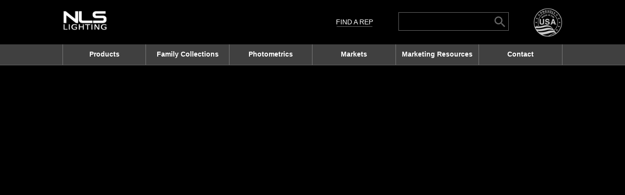

--- FILE ---
content_type: text/html; charset=UTF-8
request_url: https://nlslighting.com/
body_size: 99286
content:
<!DOCTYPE html>
<!--[if IE 6]>
<html id="ie6" lang="en-US">
<![endif]-->
<!--[if IE 7]>
<html id="ie7" lang="en-US">
<![endif]-->
<!--[if IE 8]>
<html id="ie8" lang="en-US">
<![endif]-->
<!--[if !(IE 6) | !(IE 7) | !(IE 8)  ]><!-->
<html lang="en-US">
<!--<![endif]-->
<head>
	<meta charset="UTF-8" />
	<meta name="viewport" content="width=device-width, initial-scale=1.0, user-scalable=no, minimum-scale=1.0, maximum-scale=1.0" />
	<title>NLS Lighting, LLC - Intelligent Light + Performance®</title>
			
	<meta http-equiv="X-UA-Compatible" content="IE=edge">
	<link rel="pingback" href="https://nlslighting.com/xmlrpc.php" />
	<!-- Abhishek: Fav Icon was already imported using Setting > Heroic Favicon Generator Settings
										Hence, Removed From here... Also, mentioed below Fav icon is missing -->	
<!--     <link rel="shortcut icon" href="https://nlslighting.com/wp-content/themes/NLS/images/NLS_favicon.png" type="image/x-icon"/> -->

		<!--[if lt IE 9]>
	<script src="https://nlslighting.com/wp-content/themes/Divi/js/html5.js" type="text/javascript"></script>
	<![endif]-->

	<script type="text/javascript">
		document.documentElement.className = 'js';
	</script>
	
		 <link rel="stylesheet" href="https://nlslighting.com/wp-content/themes/divi-child/css/build_style.css" type="text/css">
	
  <link rel="stylesheet" href="https://nlslighting.com/wp-content/themes/divi-child/css/style.css?ver=1.1.0" type="text/css">
  <link rel="stylesheet" href="https://nlslighting.com/wp-content/themes/divi-child/css/media.css" type="text/css">
  <link rel="stylesheet" href="https://nlslighting.com/wp-content/themes/divi-child/css/fonts.css" type="text/css">
  <link rel="stylesheet" href="https://nlslighting.com/wp-content/themes/divi-child/css/nav_menu.css" type="text/css">
  <link rel="stylesheet" href="https://nlslighting.com/wp-content/themes/divi-child/css/blueberry.css" />
  <!-------------------featured_slidercsspart----------------------------------->
  <link rel="stylesheet" type="text/css" href="https://nlslighting.com/wp-content/themes/divi-child/css/jcarousel.responsive.css">
   <!-------------------featured_slidercsspart----------------------------------->
	
	<!-------------------BEGIN:font-awesome-kit----------------------------------->
	<script src="https://kit.fontawesome.com/d46bf23df9.js" crossorigin="anonymous"></script>
	<!-------------------END:font-awesome-kit----------------------------------->

	<script src="https://ajax.googleapis.com/ajax/libs/jquery/1.11.2/jquery.min.js" type="text/javascript"></script> 
	<script type="text/javascript" src="https://nlslighting.com/wp-content/themes/divi-child/js/jquery.flexisel.js"></script>
	<script src="https://nlslighting.com/wp-content/themes/divi-child/js/jquery.blueberry.js"></script>
	<script type="text/javascript">
		$(document).ready(function(){	
		// $(".head_menu_inner ul li ul.sub-menu").removeClass("sub-menu");		
			$('.mobile_menu').click( function(){
				$('.head_menu_inner ul.nav-menu').fadeToggle();				
				});
				
			$('#footer-widgets .footer-widget:nth-child(1)').addClass('foot_logo');
			$('#footer-widgets .footer-widget:nth-child(2)').addClass('lst1');
			$('#footer-widgets .footer-widget:nth-child(3)').addClass('lst2');
			$('#footer-widgets .footer-widget:nth-child(4)').addClass('lst3');					

			$('.test_right_sld ul').attr('id', 'flexiselDemo3');	
                        
                        var window_width_1 = $(window).width();
						
                        $(".head_menu_inner > ul > li").mouseenter(function(){
								console.log("hiiii");
								// $(".head_menu_inner > ul > li ul.sub-menu").removeClass("sub-menu");
                               $(".head_menu_inner > ul > li").children("ul").hide();
							
						      
                               $(this).children("ul").slideDown("slow");

                        });
                        $(" .head_menu_inner > ul > li").mouseleave(function(){
                                    $(".head_menu_inner ul > li > ul").hide(100);
                        });
						
						

                	
		});
	</script>

		<script>
		$(window).load(function() {
			$('.blueberry').blueberry();			
			
			   $("#flexiselDemo3").flexisel({
				visibleItems: 5,
				animationSpeed: 1000,
				autoPlay: true,
				autoPlaySpeed: 3000,            
				pauseOnHover: true,
				enableResponsiveBreakpoints: true,
				responsiveBreakpoints: { 
					portrait: { 
						changePoint:480,
						visibleItems: 3
					}, 
					landscape: { 
						changePoint:640,
						visibleItems: 3
					},
					tablet: { 
						changePoint:768,
						visibleItems: 4
					}
				}
			});			
			
		});
		</script> 
	
  
<script type="text/javascript">
/*
* Project	:	Single Responsive Photo Gallery plus Slideshow
* Author	:	Phong Thai (https://www.javascriptbank.com/)
* Support	:	https://www.javascriptbank.com/single-responsive-photo-gallery-plus-slideshow.html
* Version	:	1.0.1
*/

/*
	You are free to use this plugin in any personal, commercial project without my permission.
	But please help me by leaving the Copyright sign, it just occupies about 10 pixels, 
	otherwise please help me with a milk coffee (https://www.paypal.com/cgi-bin/webscr?cmd=_s-xclick&hosted_button_id=2MEPB69L9E5VQ) to remove this sign.
*/

var srpgs_slideshowSpeed = 10000,	// speed of the automatic slideshow
	srpgs_scroll_delay = 700,		// speed of the scrolling controls
	srpgs_path_pics = 'https://nlslighting.com/wp-content/themes/divi-child/pics/';		// path to large photos
	srpgs_path_thumb = 'https://nlslighting.com/wp-content/themes/divi-child/pics/thumbnails/';

var srpgs_photos = [ {
		"image" : "srpgs-01.jpg"
	}, {
		"image" : "srpgs-02.jpg"
	}, {
		"image" : "srpgs-03.jpg"
	}, {
		
		"image" : "srpgs-04.jpg",
		
	}, {
		
		"image" : "srpgs-05.jpg",
		
	}, 
];
</script>

	<meta name='robots' content='index, follow, max-image-preview:large, max-snippet:-1, max-video-preview:-1' />
	<style>img:is([sizes="auto" i], [sizes^="auto," i]) { contain-intrinsic-size: 3000px 1500px }</style>
	
	<!-- This site is optimized with the Yoast SEO plugin v26.7 - https://yoast.com/wordpress/plugins/seo/ -->
	<title>NLS Lighting, LLC - Intelligent Light + Performance®</title>
	<meta name="description" content="NLS Lighting, LLC is an American outdoor LED lighting manufacturer located in Southern California. Our specification grade architectural and commercial products feature high efficacy and NLS&#039; Dark Sky compliant Impact Rated Optics with Glare Control Option and Visual Comfort Full Cutoff patented Star PowerTM optical technology that exceed IES required light levels utilizing the least amount of energy. Our qualified team of outdoor lighting experts stands behind Intelligent Light + Performance®" />
	<link rel="canonical" href="https://nlslighting.com/" />
	<meta property="og:locale" content="en_US" />
	<meta property="og:type" content="website" />
	<meta property="og:title" content="NLS Lighting, LLC - Intelligent Light + Performance®" />
	<meta property="og:description" content="NLS Lighting, LLC is an American outdoor LED lighting manufacturer located in Southern California. Our specification grade architectural and commercial products feature high efficacy and NLS&#039; Dark Sky compliant Impact Rated Optics with Glare Control Option and Visual Comfort Full Cutoff patented Star PowerTM optical technology that exceed IES required light levels utilizing the least amount of energy. Our qualified team of outdoor lighting experts stands behind Intelligent Light + Performance®" />
	<meta property="og:url" content="https://nlslighting.com/" />
	<meta property="og:site_name" content="NLS Lighting, LLC" />
	<meta property="article:modified_time" content="2025-12-10T16:20:21+00:00" />
	<meta name="twitter:card" content="summary_large_image" />
	<script type="application/ld+json" class="yoast-schema-graph">{"@context":"https://schema.org","@graph":[{"@type":"WebPage","@id":"https://nlslighting.com/","url":"https://nlslighting.com/","name":"NLS Lighting, LLC - Intelligent Light + Performance®","isPartOf":{"@id":"https://nlslighting.com/#website"},"datePublished":"2022-10-12T18:21:07+00:00","dateModified":"2025-12-10T16:20:21+00:00","description":"NLS Lighting, LLC is an American outdoor LED lighting manufacturer located in Southern California. Our specification grade architectural and commercial products feature high efficacy and NLS' Dark Sky compliant Impact Rated Optics with Glare Control Option and Visual Comfort Full Cutoff patented Star PowerTM optical technology that exceed IES required light levels utilizing the least amount of energy. Our qualified team of outdoor lighting experts stands behind Intelligent Light + Performance®","breadcrumb":{"@id":"https://nlslighting.com/#breadcrumb"},"inLanguage":"en-US","potentialAction":[{"@type":"ReadAction","target":["https://nlslighting.com/"]}]},{"@type":"BreadcrumbList","@id":"https://nlslighting.com/#breadcrumb","itemListElement":[{"@type":"ListItem","position":1,"name":"Home"}]},{"@type":"WebSite","@id":"https://nlslighting.com/#website","url":"https://nlslighting.com/","name":"NLS Lighting, LLC","description":"Intelligent Light + Performance®","potentialAction":[{"@type":"SearchAction","target":{"@type":"EntryPoint","urlTemplate":"https://nlslighting.com/?s={search_term_string}"},"query-input":{"@type":"PropertyValueSpecification","valueRequired":true,"valueName":"search_term_string"}}],"inLanguage":"en-US"}]}</script>
	<!-- / Yoast SEO plugin. -->


<link rel='dns-prefetch' href='//secure.gravatar.com' />
<link rel='dns-prefetch' href='//www.googletagmanager.com' />
<link rel='dns-prefetch' href='//stats.wp.com' />
<link rel='dns-prefetch' href='//use.fontawesome.com' />
<link rel='dns-prefetch' href='//fonts.googleapis.com' />
<link rel='dns-prefetch' href='//v0.wordpress.com' />
<link rel="alternate" type="application/rss+xml" title="NLS Lighting, LLC &raquo; Feed" href="https://nlslighting.com/feed/" />
<link rel="alternate" type="application/rss+xml" title="NLS Lighting, LLC &raquo; Comments Feed" href="https://nlslighting.com/comments/feed/" />
<meta content="Divi Child v.1.0.0" name="generator"/><link rel='stylesheet' id='wpdt-divi-css' href='https://nlslighting.com/wp-content/plugins/wpdatatables/integrations/page_builders/divi-wpdt/styles/divi-wpdt.css?ver=6.4.0.3' type='text/css' media='all' />
<link rel='stylesheet' id='dashicons-css' href='https://nlslighting.com/wp-includes/css/dashicons.min.css?ver=6.8.3' type='text/css' media='all' />
<link rel='stylesheet' id='menu-icons-extra-css' href='https://nlslighting.com/wp-content/plugins/menu-icons/css/extra.min.css?ver=0.13.20' type='text/css' media='all' />
<style id='wp-block-library-theme-inline-css' type='text/css'>
.wp-block-audio :where(figcaption){color:#555;font-size:13px;text-align:center}.is-dark-theme .wp-block-audio :where(figcaption){color:#ffffffa6}.wp-block-audio{margin:0 0 1em}.wp-block-code{border:1px solid #ccc;border-radius:4px;font-family:Menlo,Consolas,monaco,monospace;padding:.8em 1em}.wp-block-embed :where(figcaption){color:#555;font-size:13px;text-align:center}.is-dark-theme .wp-block-embed :where(figcaption){color:#ffffffa6}.wp-block-embed{margin:0 0 1em}.blocks-gallery-caption{color:#555;font-size:13px;text-align:center}.is-dark-theme .blocks-gallery-caption{color:#ffffffa6}:root :where(.wp-block-image figcaption){color:#555;font-size:13px;text-align:center}.is-dark-theme :root :where(.wp-block-image figcaption){color:#ffffffa6}.wp-block-image{margin:0 0 1em}.wp-block-pullquote{border-bottom:4px solid;border-top:4px solid;color:currentColor;margin-bottom:1.75em}.wp-block-pullquote cite,.wp-block-pullquote footer,.wp-block-pullquote__citation{color:currentColor;font-size:.8125em;font-style:normal;text-transform:uppercase}.wp-block-quote{border-left:.25em solid;margin:0 0 1.75em;padding-left:1em}.wp-block-quote cite,.wp-block-quote footer{color:currentColor;font-size:.8125em;font-style:normal;position:relative}.wp-block-quote:where(.has-text-align-right){border-left:none;border-right:.25em solid;padding-left:0;padding-right:1em}.wp-block-quote:where(.has-text-align-center){border:none;padding-left:0}.wp-block-quote.is-large,.wp-block-quote.is-style-large,.wp-block-quote:where(.is-style-plain){border:none}.wp-block-search .wp-block-search__label{font-weight:700}.wp-block-search__button{border:1px solid #ccc;padding:.375em .625em}:where(.wp-block-group.has-background){padding:1.25em 2.375em}.wp-block-separator.has-css-opacity{opacity:.4}.wp-block-separator{border:none;border-bottom:2px solid;margin-left:auto;margin-right:auto}.wp-block-separator.has-alpha-channel-opacity{opacity:1}.wp-block-separator:not(.is-style-wide):not(.is-style-dots){width:100px}.wp-block-separator.has-background:not(.is-style-dots){border-bottom:none;height:1px}.wp-block-separator.has-background:not(.is-style-wide):not(.is-style-dots){height:2px}.wp-block-table{margin:0 0 1em}.wp-block-table td,.wp-block-table th{word-break:normal}.wp-block-table :where(figcaption){color:#555;font-size:13px;text-align:center}.is-dark-theme .wp-block-table :where(figcaption){color:#ffffffa6}.wp-block-video :where(figcaption){color:#555;font-size:13px;text-align:center}.is-dark-theme .wp-block-video :where(figcaption){color:#ffffffa6}.wp-block-video{margin:0 0 1em}:root :where(.wp-block-template-part.has-background){margin-bottom:0;margin-top:0;padding:1.25em 2.375em}
</style>
<link rel='stylesheet' id='wp-components-css' href='https://nlslighting.com/wp-includes/css/dist/components/style.min.css?ver=6.8.3' type='text/css' media='all' />
<link rel='stylesheet' id='wp-preferences-css' href='https://nlslighting.com/wp-includes/css/dist/preferences/style.min.css?ver=6.8.3' type='text/css' media='all' />
<link rel='stylesheet' id='wp-block-editor-css' href='https://nlslighting.com/wp-includes/css/dist/block-editor/style.min.css?ver=6.8.3' type='text/css' media='all' />
<link rel='stylesheet' id='wp-reusable-blocks-css' href='https://nlslighting.com/wp-includes/css/dist/reusable-blocks/style.min.css?ver=6.8.3' type='text/css' media='all' />
<link rel='stylesheet' id='wp-patterns-css' href='https://nlslighting.com/wp-includes/css/dist/patterns/style.min.css?ver=6.8.3' type='text/css' media='all' />
<link rel='stylesheet' id='wp-editor-css' href='https://nlslighting.com/wp-includes/css/dist/editor/style.min.css?ver=6.8.3' type='text/css' media='all' />
<link rel='stylesheet' id='block-robo-gallery-style-css-css' href='https://nlslighting.com/wp-content/plugins/robo-gallery/includes/extensions/block/dist/blocks.style.build.css?ver=3.2.4' type='text/css' media='all' />
<style id='font-awesome-svg-styles-default-inline-css' type='text/css'>
.svg-inline--fa {
  display: inline-block;
  height: 1em;
  overflow: visible;
  vertical-align: -.125em;
}
</style>
<link rel='stylesheet' id='font-awesome-svg-styles-css' href='https://nlslighting.com/wp-content/uploads/font-awesome/v6.2.0/css/svg-with-js.css' type='text/css' media='all' />
<style id='font-awesome-svg-styles-inline-css' type='text/css'>
   .wp-block-font-awesome-icon svg::before,
   .wp-rich-text-font-awesome-icon svg::before {content: unset;}
</style>
<style id='global-styles-inline-css' type='text/css'>
:root{--wp--preset--aspect-ratio--square: 1;--wp--preset--aspect-ratio--4-3: 4/3;--wp--preset--aspect-ratio--3-4: 3/4;--wp--preset--aspect-ratio--3-2: 3/2;--wp--preset--aspect-ratio--2-3: 2/3;--wp--preset--aspect-ratio--16-9: 16/9;--wp--preset--aspect-ratio--9-16: 9/16;--wp--preset--color--black: #000000;--wp--preset--color--cyan-bluish-gray: #abb8c3;--wp--preset--color--white: #ffffff;--wp--preset--color--pale-pink: #f78da7;--wp--preset--color--vivid-red: #cf2e2e;--wp--preset--color--luminous-vivid-orange: #ff6900;--wp--preset--color--luminous-vivid-amber: #fcb900;--wp--preset--color--light-green-cyan: #7bdcb5;--wp--preset--color--vivid-green-cyan: #00d084;--wp--preset--color--pale-cyan-blue: #8ed1fc;--wp--preset--color--vivid-cyan-blue: #0693e3;--wp--preset--color--vivid-purple: #9b51e0;--wp--preset--gradient--vivid-cyan-blue-to-vivid-purple: linear-gradient(135deg,rgba(6,147,227,1) 0%,rgb(155,81,224) 100%);--wp--preset--gradient--light-green-cyan-to-vivid-green-cyan: linear-gradient(135deg,rgb(122,220,180) 0%,rgb(0,208,130) 100%);--wp--preset--gradient--luminous-vivid-amber-to-luminous-vivid-orange: linear-gradient(135deg,rgba(252,185,0,1) 0%,rgba(255,105,0,1) 100%);--wp--preset--gradient--luminous-vivid-orange-to-vivid-red: linear-gradient(135deg,rgba(255,105,0,1) 0%,rgb(207,46,46) 100%);--wp--preset--gradient--very-light-gray-to-cyan-bluish-gray: linear-gradient(135deg,rgb(238,238,238) 0%,rgb(169,184,195) 100%);--wp--preset--gradient--cool-to-warm-spectrum: linear-gradient(135deg,rgb(74,234,220) 0%,rgb(151,120,209) 20%,rgb(207,42,186) 40%,rgb(238,44,130) 60%,rgb(251,105,98) 80%,rgb(254,248,76) 100%);--wp--preset--gradient--blush-light-purple: linear-gradient(135deg,rgb(255,206,236) 0%,rgb(152,150,240) 100%);--wp--preset--gradient--blush-bordeaux: linear-gradient(135deg,rgb(254,205,165) 0%,rgb(254,45,45) 50%,rgb(107,0,62) 100%);--wp--preset--gradient--luminous-dusk: linear-gradient(135deg,rgb(255,203,112) 0%,rgb(199,81,192) 50%,rgb(65,88,208) 100%);--wp--preset--gradient--pale-ocean: linear-gradient(135deg,rgb(255,245,203) 0%,rgb(182,227,212) 50%,rgb(51,167,181) 100%);--wp--preset--gradient--electric-grass: linear-gradient(135deg,rgb(202,248,128) 0%,rgb(113,206,126) 100%);--wp--preset--gradient--midnight: linear-gradient(135deg,rgb(2,3,129) 0%,rgb(40,116,252) 100%);--wp--preset--font-size--small: 13px;--wp--preset--font-size--medium: 20px;--wp--preset--font-size--large: 36px;--wp--preset--font-size--x-large: 42px;--wp--preset--spacing--20: 0.44rem;--wp--preset--spacing--30: 0.67rem;--wp--preset--spacing--40: 1rem;--wp--preset--spacing--50: 1.5rem;--wp--preset--spacing--60: 2.25rem;--wp--preset--spacing--70: 3.38rem;--wp--preset--spacing--80: 5.06rem;--wp--preset--shadow--natural: 6px 6px 9px rgba(0, 0, 0, 0.2);--wp--preset--shadow--deep: 12px 12px 50px rgba(0, 0, 0, 0.4);--wp--preset--shadow--sharp: 6px 6px 0px rgba(0, 0, 0, 0.2);--wp--preset--shadow--outlined: 6px 6px 0px -3px rgba(255, 255, 255, 1), 6px 6px rgba(0, 0, 0, 1);--wp--preset--shadow--crisp: 6px 6px 0px rgba(0, 0, 0, 1);}:root { --wp--style--global--content-size: 823px;--wp--style--global--wide-size: 1080px; }:where(body) { margin: 0; }.wp-site-blocks > .alignleft { float: left; margin-right: 2em; }.wp-site-blocks > .alignright { float: right; margin-left: 2em; }.wp-site-blocks > .aligncenter { justify-content: center; margin-left: auto; margin-right: auto; }:where(.is-layout-flex){gap: 0.5em;}:where(.is-layout-grid){gap: 0.5em;}.is-layout-flow > .alignleft{float: left;margin-inline-start: 0;margin-inline-end: 2em;}.is-layout-flow > .alignright{float: right;margin-inline-start: 2em;margin-inline-end: 0;}.is-layout-flow > .aligncenter{margin-left: auto !important;margin-right: auto !important;}.is-layout-constrained > .alignleft{float: left;margin-inline-start: 0;margin-inline-end: 2em;}.is-layout-constrained > .alignright{float: right;margin-inline-start: 2em;margin-inline-end: 0;}.is-layout-constrained > .aligncenter{margin-left: auto !important;margin-right: auto !important;}.is-layout-constrained > :where(:not(.alignleft):not(.alignright):not(.alignfull)){max-width: var(--wp--style--global--content-size);margin-left: auto !important;margin-right: auto !important;}.is-layout-constrained > .alignwide{max-width: var(--wp--style--global--wide-size);}body .is-layout-flex{display: flex;}.is-layout-flex{flex-wrap: wrap;align-items: center;}.is-layout-flex > :is(*, div){margin: 0;}body .is-layout-grid{display: grid;}.is-layout-grid > :is(*, div){margin: 0;}body{padding-top: 0px;padding-right: 0px;padding-bottom: 0px;padding-left: 0px;}a:where(:not(.wp-element-button)){text-decoration: underline;}:root :where(.wp-element-button, .wp-block-button__link){background-color: #32373c;border-width: 0;color: #fff;font-family: inherit;font-size: inherit;line-height: inherit;padding: calc(0.667em + 2px) calc(1.333em + 2px);text-decoration: none;}.has-black-color{color: var(--wp--preset--color--black) !important;}.has-cyan-bluish-gray-color{color: var(--wp--preset--color--cyan-bluish-gray) !important;}.has-white-color{color: var(--wp--preset--color--white) !important;}.has-pale-pink-color{color: var(--wp--preset--color--pale-pink) !important;}.has-vivid-red-color{color: var(--wp--preset--color--vivid-red) !important;}.has-luminous-vivid-orange-color{color: var(--wp--preset--color--luminous-vivid-orange) !important;}.has-luminous-vivid-amber-color{color: var(--wp--preset--color--luminous-vivid-amber) !important;}.has-light-green-cyan-color{color: var(--wp--preset--color--light-green-cyan) !important;}.has-vivid-green-cyan-color{color: var(--wp--preset--color--vivid-green-cyan) !important;}.has-pale-cyan-blue-color{color: var(--wp--preset--color--pale-cyan-blue) !important;}.has-vivid-cyan-blue-color{color: var(--wp--preset--color--vivid-cyan-blue) !important;}.has-vivid-purple-color{color: var(--wp--preset--color--vivid-purple) !important;}.has-black-background-color{background-color: var(--wp--preset--color--black) !important;}.has-cyan-bluish-gray-background-color{background-color: var(--wp--preset--color--cyan-bluish-gray) !important;}.has-white-background-color{background-color: var(--wp--preset--color--white) !important;}.has-pale-pink-background-color{background-color: var(--wp--preset--color--pale-pink) !important;}.has-vivid-red-background-color{background-color: var(--wp--preset--color--vivid-red) !important;}.has-luminous-vivid-orange-background-color{background-color: var(--wp--preset--color--luminous-vivid-orange) !important;}.has-luminous-vivid-amber-background-color{background-color: var(--wp--preset--color--luminous-vivid-amber) !important;}.has-light-green-cyan-background-color{background-color: var(--wp--preset--color--light-green-cyan) !important;}.has-vivid-green-cyan-background-color{background-color: var(--wp--preset--color--vivid-green-cyan) !important;}.has-pale-cyan-blue-background-color{background-color: var(--wp--preset--color--pale-cyan-blue) !important;}.has-vivid-cyan-blue-background-color{background-color: var(--wp--preset--color--vivid-cyan-blue) !important;}.has-vivid-purple-background-color{background-color: var(--wp--preset--color--vivid-purple) !important;}.has-black-border-color{border-color: var(--wp--preset--color--black) !important;}.has-cyan-bluish-gray-border-color{border-color: var(--wp--preset--color--cyan-bluish-gray) !important;}.has-white-border-color{border-color: var(--wp--preset--color--white) !important;}.has-pale-pink-border-color{border-color: var(--wp--preset--color--pale-pink) !important;}.has-vivid-red-border-color{border-color: var(--wp--preset--color--vivid-red) !important;}.has-luminous-vivid-orange-border-color{border-color: var(--wp--preset--color--luminous-vivid-orange) !important;}.has-luminous-vivid-amber-border-color{border-color: var(--wp--preset--color--luminous-vivid-amber) !important;}.has-light-green-cyan-border-color{border-color: var(--wp--preset--color--light-green-cyan) !important;}.has-vivid-green-cyan-border-color{border-color: var(--wp--preset--color--vivid-green-cyan) !important;}.has-pale-cyan-blue-border-color{border-color: var(--wp--preset--color--pale-cyan-blue) !important;}.has-vivid-cyan-blue-border-color{border-color: var(--wp--preset--color--vivid-cyan-blue) !important;}.has-vivid-purple-border-color{border-color: var(--wp--preset--color--vivid-purple) !important;}.has-vivid-cyan-blue-to-vivid-purple-gradient-background{background: var(--wp--preset--gradient--vivid-cyan-blue-to-vivid-purple) !important;}.has-light-green-cyan-to-vivid-green-cyan-gradient-background{background: var(--wp--preset--gradient--light-green-cyan-to-vivid-green-cyan) !important;}.has-luminous-vivid-amber-to-luminous-vivid-orange-gradient-background{background: var(--wp--preset--gradient--luminous-vivid-amber-to-luminous-vivid-orange) !important;}.has-luminous-vivid-orange-to-vivid-red-gradient-background{background: var(--wp--preset--gradient--luminous-vivid-orange-to-vivid-red) !important;}.has-very-light-gray-to-cyan-bluish-gray-gradient-background{background: var(--wp--preset--gradient--very-light-gray-to-cyan-bluish-gray) !important;}.has-cool-to-warm-spectrum-gradient-background{background: var(--wp--preset--gradient--cool-to-warm-spectrum) !important;}.has-blush-light-purple-gradient-background{background: var(--wp--preset--gradient--blush-light-purple) !important;}.has-blush-bordeaux-gradient-background{background: var(--wp--preset--gradient--blush-bordeaux) !important;}.has-luminous-dusk-gradient-background{background: var(--wp--preset--gradient--luminous-dusk) !important;}.has-pale-ocean-gradient-background{background: var(--wp--preset--gradient--pale-ocean) !important;}.has-electric-grass-gradient-background{background: var(--wp--preset--gradient--electric-grass) !important;}.has-midnight-gradient-background{background: var(--wp--preset--gradient--midnight) !important;}.has-small-font-size{font-size: var(--wp--preset--font-size--small) !important;}.has-medium-font-size{font-size: var(--wp--preset--font-size--medium) !important;}.has-large-font-size{font-size: var(--wp--preset--font-size--large) !important;}.has-x-large-font-size{font-size: var(--wp--preset--font-size--x-large) !important;}
:where(.wp-block-post-template.is-layout-flex){gap: 1.25em;}:where(.wp-block-post-template.is-layout-grid){gap: 1.25em;}
:where(.wp-block-columns.is-layout-flex){gap: 2em;}:where(.wp-block-columns.is-layout-grid){gap: 2em;}
:root :where(.wp-block-pullquote){font-size: 1.5em;line-height: 1.6;}
</style>
<link rel='stylesheet' id='agile-store-locator-init-css' href='https://nlslighting.com/wp-content/plugins/agile-store-locator/public/css/init.css?ver=4.8.28' type='text/css' media='all' />
<link rel='stylesheet' id='magnific-popup-css' href='https://nlslighting.com/wp-content/themes/Divi/includes/builder/feature/dynamic-assets/assets/css/magnific_popup.css?ver=2.5.62' type='text/css' media='all' />
<link rel='stylesheet' id='dsm-animate-css' href='https://nlslighting.com/wp-content/plugins/supreme-modules-for-divi/public/css/animate.css?ver=2.5.62' type='text/css' media='all' />
<link rel='stylesheet' id='tss-css' href='https://nlslighting.com/wp-content/plugins/testimonial-slider-and-showcase/assets/css/wptestimonial.css?ver=1768652011' type='text/css' media='all' />
<link rel='stylesheet' id='uscanada-html5-map-style-css' href='https://nlslighting.com/wp-content/plugins/uscanadahtmlmap/static/css/map.css?ver=6.8.3' type='text/css' media='all' />
<link rel='stylesheet' id='ivory-search-styles-css' href='https://nlslighting.com/wp-content/plugins/add-search-to-menu/public/css/ivory-search.min.css?ver=5.5.13' type='text/css' media='all' />
<link rel='stylesheet' id='font-awesome-official-css' href='https://use.fontawesome.com/releases/v6.2.0/css/all.css' type='text/css' media='all' integrity="sha384-SOnAn/m2fVJCwnbEYgD4xzrPtvsXdElhOVvR8ND1YjB5nhGNwwf7nBQlhfAwHAZC" crossorigin="anonymous" />
<style id='divi-style-parent-inline-inline-css' type='text/css'>
/*!
Theme Name: Divi
Theme URI: http://www.elegantthemes.com/gallery/divi/
Version: 4.18.0
Description: Smart. Flexible. Beautiful. Divi is the most powerful theme in our collection.
Author: Elegant Themes
Author URI: http://www.elegantthemes.com
License: GNU General Public License v2
License URI: http://www.gnu.org/licenses/gpl-2.0.html
*/

a,abbr,acronym,address,applet,b,big,blockquote,body,center,cite,code,dd,del,dfn,div,dl,dt,em,fieldset,font,form,h1,h2,h3,h4,h5,h6,html,i,iframe,img,ins,kbd,label,legend,li,object,ol,p,pre,q,s,samp,small,span,strike,strong,sub,sup,tt,u,ul,var{margin:0;padding:0;border:0;outline:0;font-size:100%;-ms-text-size-adjust:100%;-webkit-text-size-adjust:100%;vertical-align:baseline;background:transparent}body{line-height:1}ol,ul{list-style:none}blockquote,q{quotes:none}blockquote:after,blockquote:before,q:after,q:before{content:"";content:none}blockquote{margin:20px 0 30px;border-left:5px solid;padding-left:20px}:focus{outline:0}del{text-decoration:line-through}pre{overflow:auto;padding:10px}figure{margin:0}table{border-collapse:collapse;border-spacing:0}article,aside,footer,header,hgroup,nav,section{display:block}body{font-family:Open Sans,Arial,sans-serif;font-size:14px;color:#666;background-color:#fff;line-height:1.7em;font-weight:500;-webkit-font-smoothing:antialiased;-moz-osx-font-smoothing:grayscale}body.page-template-page-template-blank-php #page-container{padding-top:0!important}body.et_cover_background{background-size:cover!important;background-position:top!important;background-repeat:no-repeat!important;background-attachment:fixed}a{color:#2ea3f2}a,a:hover{text-decoration:none}p{padding-bottom:1em}p:not(.has-background):last-of-type{padding-bottom:0}p.et_normal_padding{padding-bottom:1em}strong{font-weight:700}cite,em,i{font-style:italic}code,pre{font-family:Courier New,monospace;margin-bottom:10px}ins{text-decoration:none}sub,sup{height:0;line-height:1;position:relative;vertical-align:baseline}sup{bottom:.8em}sub{top:.3em}dl{margin:0 0 1.5em}dl dt{font-weight:700}dd{margin-left:1.5em}blockquote p{padding-bottom:0}embed,iframe,object,video{max-width:100%}h1,h2,h3,h4,h5,h6{color:#333;padding-bottom:10px;line-height:1em;font-weight:500}h1 a,h2 a,h3 a,h4 a,h5 a,h6 a{color:inherit}h1{font-size:30px}h2{font-size:26px}h3{font-size:22px}h4{font-size:18px}h5{font-size:16px}h6{font-size:14px}input{-webkit-appearance:none}input[type=checkbox]{-webkit-appearance:checkbox}input[type=radio]{-webkit-appearance:radio}input.text,input.title,input[type=email],input[type=password],input[type=tel],input[type=text],select,textarea{background-color:#fff;border:1px solid #bbb;padding:2px;color:#4e4e4e}input.text:focus,input.title:focus,input[type=text]:focus,select:focus,textarea:focus{border-color:#2d3940;color:#3e3e3e}input.text,input.title,input[type=text],select,textarea{margin:0}textarea{padding:4px}button,input,select,textarea{font-family:inherit}img{max-width:100%;height:auto}.clear{clear:both}br.clear{margin:0;padding:0}.pagination{clear:both}#et_search_icon:hover,.et-social-icon a:hover,.et_password_protected_form .et_submit_button,.form-submit .et_pb_buttontton.alt.disabled,.nav-single a,.posted_in a{color:#2ea3f2}.et-search-form,blockquote{border-color:#2ea3f2}#main-content{background-color:#fff}.container{width:80%;max-width:1080px;margin:auto;position:relative}body:not(.et-tb) #main-content .container,body:not(.et-tb-has-header) #main-content .container{padding-top:58px}.et_full_width_page #main-content .container:before{display:none}.main_title{margin-bottom:20px}.et_password_protected_form .et_submit_button:hover,.form-submit .et_pb_button:hover{background:rgba(0,0,0,.05)}.et_button_icon_visible .et_pb_button{padding-right:2em;padding-left:.7em}.et_button_icon_visible .et_pb_button:after{opacity:1;margin-left:0}.et_button_left .et_pb_button:hover:after{left:.15em}.et_button_left .et_pb_button:after{margin-left:0;left:1em}.et_button_icon_visible.et_button_left .et_pb_button,.et_button_left .et_pb_button:hover,.et_button_left .et_pb_module .et_pb_button:hover{padding-left:2em;padding-right:.7em}.et_button_icon_visible.et_button_left .et_pb_button:after,.et_button_left .et_pb_button:hover:after{left:.15em}.et_password_protected_form .et_submit_button:hover,.form-submit .et_pb_button:hover{padding:.3em 1em}.et_button_no_icon .et_pb_button:after{display:none}.et_button_no_icon.et_button_icon_visible.et_button_left .et_pb_button,.et_button_no_icon.et_button_left .et_pb_button:hover,.et_button_no_icon .et_pb_button,.et_button_no_icon .et_pb_button:hover{padding:.3em 1em!important}.et_button_custom_icon .et_pb_button:after{line-height:1.7em}.et_button_custom_icon.et_button_icon_visible .et_pb_button:after,.et_button_custom_icon .et_pb_button:hover:after{margin-left:.3em}#left-area .post_format-post-format-gallery .wp-block-gallery:first-of-type{padding:0;margin-bottom:-16px}.entry-content table:not(.variations){border:1px solid #eee;margin:0 0 15px;text-align:left;width:100%}.entry-content thead th,.entry-content tr th{color:#555;font-weight:700;padding:9px 24px}.entry-content tr td{border-top:1px solid #eee;padding:6px 24px}#left-area ul,.entry-content ul,.et-l--body ul,.et-l--footer ul,.et-l--header ul{list-style-type:disc;padding:0 0 23px 1em;line-height:26px}#left-area ol,.entry-content ol,.et-l--body ol,.et-l--footer ol,.et-l--header ol{list-style-type:decimal;list-style-position:inside;padding:0 0 23px;line-height:26px}#left-area ul li ul,.entry-content ul li ol{padding:2px 0 2px 20px}#left-area ol li ul,.entry-content ol li ol,.et-l--body ol li ol,.et-l--footer ol li ol,.et-l--header ol li ol{padding:2px 0 2px 35px}#left-area ul.wp-block-gallery{display:-webkit-box;display:-ms-flexbox;display:flex;-ms-flex-wrap:wrap;flex-wrap:wrap;list-style-type:none;padding:0}#left-area ul.products{padding:0!important;line-height:1.7!important;list-style:none!important}.gallery-item a{display:block}.gallery-caption,.gallery-item a{width:90%}#wpadminbar{z-index:100001}#left-area .post-meta{font-size:14px;padding-bottom:15px}#left-area .post-meta a{text-decoration:none;color:#666}#left-area .et_featured_image{padding-bottom:7px}.single .post{padding-bottom:25px}body.single .et_audio_content{margin-bottom:-6px}.nav-single a{text-decoration:none;color:#2ea3f2;font-size:14px;font-weight:400}.nav-previous{float:left}.nav-next{float:right}.et_password_protected_form p input{background-color:#eee;border:none!important;width:100%!important;border-radius:0!important;font-size:14px;color:#999!important;padding:16px!important;-webkit-box-sizing:border-box;box-sizing:border-box}.et_password_protected_form label{display:none}.et_password_protected_form .et_submit_button{font-family:inherit;display:block;float:right;margin:8px auto 0;cursor:pointer}.post-password-required p.nocomments.container{max-width:100%}.post-password-required p.nocomments.container:before{display:none}.aligncenter,div.post .new-post .aligncenter{display:block;margin-left:auto;margin-right:auto}.wp-caption{border:1px solid #ddd;text-align:center;background-color:#f3f3f3;margin-bottom:10px;max-width:96%;padding:8px}.wp-caption.alignleft{margin:0 30px 20px 0}.wp-caption.alignright{margin:0 0 20px 30px}.wp-caption img{margin:0;padding:0;border:0}.wp-caption p.wp-caption-text{font-size:12px;padding:0 4px 5px;margin:0}.alignright{float:right}.alignleft{float:left}img.alignleft{display:inline;float:left;margin-right:15px}img.alignright{display:inline;float:right;margin-left:15px}.page.et_pb_pagebuilder_layout #main-content{background-color:transparent}body #main-content .et_builder_inner_content>h1,body #main-content .et_builder_inner_content>h2,body #main-content .et_builder_inner_content>h3,body #main-content .et_builder_inner_content>h4,body #main-content .et_builder_inner_content>h5,body #main-content .et_builder_inner_content>h6{line-height:1.4em}body #main-content .et_builder_inner_content>p{line-height:1.7em}.wp-block-pullquote{margin:20px 0 30px}.wp-block-pullquote.has-background blockquote{border-left:none}.wp-block-group.has-background{padding:1.5em 1.5em .5em}@media (min-width:981px){#left-area{width:79.125%;padding-bottom:23px}#main-content .container:before{content:"";position:absolute;top:0;height:100%;width:1px;background-color:#e2e2e2}.et_full_width_page #left-area,.et_no_sidebar #left-area{float:none;width:100%!important}.et_full_width_page #left-area{padding-bottom:0}.et_no_sidebar #main-content .container:before{display:none}}@media (max-width:980px){#page-container{padding-top:80px}.et-tb #page-container,.et-tb-has-header #page-container{padding-top:0!important}#left-area,#sidebar{width:100%!important}#main-content .container:before{display:none!important}.et_full_width_page .et_gallery_item:nth-child(4n+1){clear:none}}@media print{#page-container{padding-top:0!important}}#wp-admin-bar-et-use-visual-builder a:before{font-family:ETmodules!important;content:"\e625";font-size:30px!important;width:28px;margin-top:-3px;color:#974df3!important}#wp-admin-bar-et-use-visual-builder:hover a:before{color:#fff!important}#wp-admin-bar-et-use-visual-builder:hover a,#wp-admin-bar-et-use-visual-builder a:hover{transition:background-color .5s ease;-webkit-transition:background-color .5s ease;-moz-transition:background-color .5s ease;background-color:#7e3bd0!important;color:#fff!important}* html .clearfix,:first-child+html .clearfix{zoom:1}.iphone .et_pb_section_video_bg video::-webkit-media-controls-start-playback-button{display:none!important;-webkit-appearance:none}.et_mobile_device .et_pb_section_parallax .et_pb_parallax_css{background-attachment:scroll}.et-social-facebook a.icon:before{content:"\e093"}.et-social-twitter a.icon:before{content:"\e094"}.et-social-google-plus a.icon:before{content:"\e096"}.et-social-instagram a.icon:before{content:"\e09a"}.et-social-rss a.icon:before{content:"\e09e"}.ai1ec-single-event:after{content:" ";display:table;clear:both}.evcal_event_details .evcal_evdata_cell .eventon_details_shading_bot.eventon_details_shading_bot{z-index:3}.wp-block-divi-layout{margin-bottom:1em}*{-webkit-box-sizing:border-box;box-sizing:border-box}#et-info-email:before,#et-info-phone:before,#et_search_icon:before,.comment-reply-link:after,.et-cart-info span:before,.et-pb-arrow-next:before,.et-pb-arrow-prev:before,.et-social-icon a:before,.et_audio_container .mejs-playpause-button button:before,.et_audio_container .mejs-volume-button button:before,.et_overlay:before,.et_password_protected_form .et_submit_button:after,.et_pb_button:after,.et_pb_contact_reset:after,.et_pb_contact_submit:after,.et_pb_font_icon:before,.et_pb_newsletter_button:after,.et_pb_pricing_table_button:after,.et_pb_promo_button:after,.et_pb_testimonial:before,.et_pb_toggle_title:before,.form-submit .et_pb_button:after,.mobile_menu_bar:before,a.et_pb_more_button:after{font-family:ETmodules!important;speak:none;font-style:normal;font-weight:400;-webkit-font-feature-settings:normal;font-feature-settings:normal;font-variant:normal;text-transform:none;line-height:1;-webkit-font-smoothing:antialiased;-moz-osx-font-smoothing:grayscale;text-shadow:0 0;direction:ltr}.et-pb-icon,.et_pb_custom_button_icon.et_pb_button:after,.et_pb_login .et_pb_custom_button_icon.et_pb_button:after,.et_pb_woo_custom_button_icon .button.et_pb_custom_button_icon.et_pb_button:after,.et_pb_woo_custom_button_icon .button.et_pb_custom_button_icon.et_pb_button:hover:after{content:attr(data-icon)}.et-pb-icon{font-family:ETmodules;speak:none;font-weight:400;-webkit-font-feature-settings:normal;font-feature-settings:normal;font-variant:normal;text-transform:none;line-height:1;-webkit-font-smoothing:antialiased;font-size:96px;font-style:normal;display:inline-block;-webkit-box-sizing:border-box;box-sizing:border-box;direction:ltr}#et-ajax-saving{display:none;-webkit-transition:background .3s,-webkit-box-shadow .3s;transition:background .3s,-webkit-box-shadow .3s;transition:background .3s,box-shadow .3s;transition:background .3s,box-shadow .3s,-webkit-box-shadow .3s;-webkit-box-shadow:rgba(0,139,219,.247059) 0 0 60px;box-shadow:0 0 60px rgba(0,139,219,.247059);position:fixed;top:50%;left:50%;width:50px;height:50px;background:#fff;border-radius:50px;margin:-25px 0 0 -25px;z-index:999999;text-align:center}#et-ajax-saving img{margin:9px}.et-safe-mode-indicator,.et-safe-mode-indicator:focus,.et-safe-mode-indicator:hover{-webkit-box-shadow:0 5px 10px rgba(41,196,169,.15);box-shadow:0 5px 10px rgba(41,196,169,.15);background:#29c4a9;color:#fff;font-size:14px;font-weight:600;padding:12px;line-height:16px;border-radius:3px;position:fixed;bottom:30px;right:30px;z-index:999999;text-decoration:none;font-family:Open Sans,sans-serif;-webkit-font-smoothing:antialiased;-moz-osx-font-smoothing:grayscale}.et_pb_button{font-size:20px;font-weight:500;padding:.3em 1em;line-height:1.7em!important;background-color:transparent;background-size:cover;background-position:50%;background-repeat:no-repeat;border:2px solid;border-radius:3px;-webkit-transition-duration:.2s;transition-duration:.2s;-webkit-transition-property:all!important;transition-property:all!important}.et_pb_button,.et_pb_button_inner{position:relative}.et_pb_button:hover,.et_pb_module .et_pb_button:hover{border:2px solid transparent;padding:.3em 2em .3em .7em}.et_pb_button:hover{background-color:hsla(0,0%,100%,.2)}.et_pb_bg_layout_light.et_pb_button:hover,.et_pb_bg_layout_light .et_pb_button:hover{background-color:rgba(0,0,0,.05)}.et_pb_button:after,.et_pb_button:before{font-size:32px;line-height:1em;content:"\35";opacity:0;position:absolute;margin-left:-1em;-webkit-transition:all .2s;transition:all .2s;text-transform:none;-webkit-font-feature-settings:"kern" off;font-feature-settings:"kern" off;font-variant:none;font-style:normal;font-weight:400;text-shadow:none}.et_pb_button.et_hover_enabled:hover:after,.et_pb_button.et_pb_hovered:hover:after{-webkit-transition:none!important;transition:none!important}.et_pb_button:before{display:none}.et_pb_button:hover:after{opacity:1;margin-left:0}.et_pb_column_1_3 h1,.et_pb_column_1_4 h1,.et_pb_column_1_5 h1,.et_pb_column_1_6 h1,.et_pb_column_2_5 h1{font-size:26px}.et_pb_column_1_3 h2,.et_pb_column_1_4 h2,.et_pb_column_1_5 h2,.et_pb_column_1_6 h2,.et_pb_column_2_5 h2{font-size:23px}.et_pb_column_1_3 h3,.et_pb_column_1_4 h3,.et_pb_column_1_5 h3,.et_pb_column_1_6 h3,.et_pb_column_2_5 h3{font-size:20px}.et_pb_column_1_3 h4,.et_pb_column_1_4 h4,.et_pb_column_1_5 h4,.et_pb_column_1_6 h4,.et_pb_column_2_5 h4{font-size:18px}.et_pb_column_1_3 h5,.et_pb_column_1_4 h5,.et_pb_column_1_5 h5,.et_pb_column_1_6 h5,.et_pb_column_2_5 h5{font-size:16px}.et_pb_column_1_3 h6,.et_pb_column_1_4 h6,.et_pb_column_1_5 h6,.et_pb_column_1_6 h6,.et_pb_column_2_5 h6{font-size:15px}.et_pb_bg_layout_dark,.et_pb_bg_layout_dark h1,.et_pb_bg_layout_dark h2,.et_pb_bg_layout_dark h3,.et_pb_bg_layout_dark h4,.et_pb_bg_layout_dark h5,.et_pb_bg_layout_dark h6{color:#fff!important}.et_pb_module.et_pb_text_align_left{text-align:left}.et_pb_module.et_pb_text_align_center{text-align:center}.et_pb_module.et_pb_text_align_right{text-align:right}.et_pb_module.et_pb_text_align_justified{text-align:justify}.clearfix:after{visibility:hidden;display:block;font-size:0;content:" ";clear:both;height:0}.et_pb_bg_layout_light .et_pb_more_button{color:#2ea3f2}.et_builder_inner_content{position:relative;z-index:1}header .et_builder_inner_content{z-index:2}.et_pb_css_mix_blend_mode_passthrough{mix-blend-mode:unset!important}.et_pb_image_container{margin:-20px -20px 29px}.et_pb_module_inner{position:relative}.et_hover_enabled_preview{z-index:2}.et_hover_enabled:hover{position:relative;z-index:2}.et_pb_all_tabs,.et_pb_module,.et_pb_posts_nav a,.et_pb_tab,.et_pb_with_background{position:relative;background-size:cover;background-position:50%;background-repeat:no-repeat}.et_pb_background_mask,.et_pb_background_pattern{bottom:0;left:0;position:absolute;right:0;top:0}.et_pb_background_mask{background-size:calc(100% + 2px) calc(100% + 2px);background-repeat:no-repeat;background-position:50%;overflow:hidden}.et_pb_background_pattern{background-position:0 0;background-repeat:repeat}.et_pb_with_border{position:relative;border:0 solid #333}.post-password-required .et_pb_row{padding:0;width:100%}.post-password-required .et_password_protected_form{min-height:0}body.et_pb_pagebuilder_layout.et_pb_show_title .post-password-required .et_password_protected_form h1,body:not(.et_pb_pagebuilder_layout) .post-password-required .et_password_protected_form h1{display:none}.et_pb_no_bg{padding:0!important}.et_overlay.et_pb_inline_icon:before,.et_pb_inline_icon:before{content:attr(data-icon)}.et_pb_more_button{color:inherit;text-shadow:none;text-decoration:none;display:inline-block;margin-top:20px}.et_parallax_bg_wrap{overflow:hidden;position:absolute;top:0;right:0;bottom:0;left:0}.et_parallax_bg{background-repeat:no-repeat;background-position:top;background-size:cover;position:absolute;bottom:0;left:0;width:100%;height:100%;display:block}.et_parallax_bg.et_parallax_bg__hover,.et_parallax_bg.et_parallax_bg_phone,.et_parallax_bg.et_parallax_bg_tablet,.et_parallax_gradient.et_parallax_gradient__hover,.et_parallax_gradient.et_parallax_gradient_phone,.et_parallax_gradient.et_parallax_gradient_tablet,.et_pb_section_parallax_hover:hover .et_parallax_bg:not(.et_parallax_bg__hover),.et_pb_section_parallax_hover:hover .et_parallax_gradient:not(.et_parallax_gradient__hover){display:none}.et_pb_section_parallax_hover:hover .et_parallax_bg.et_parallax_bg__hover,.et_pb_section_parallax_hover:hover .et_parallax_gradient.et_parallax_gradient__hover{display:block}.et_parallax_gradient{bottom:0;display:block;left:0;position:absolute;right:0;top:0}.et_pb_module.et_pb_section_parallax,.et_pb_posts_nav a.et_pb_section_parallax,.et_pb_tab.et_pb_section_parallax{position:relative}.et_pb_section_parallax .et_pb_parallax_css,.et_pb_slides .et_parallax_bg.et_pb_parallax_css{background-attachment:fixed}body.et-bfb .et_pb_section_parallax .et_pb_parallax_css,body.et-bfb .et_pb_slides .et_parallax_bg.et_pb_parallax_css{background-attachment:scroll;bottom:auto}.et_pb_section_parallax.et_pb_column .et_pb_module,.et_pb_section_parallax.et_pb_row .et_pb_column,.et_pb_section_parallax.et_pb_row .et_pb_module{z-index:9;position:relative}.et_pb_more_button:hover:after{opacity:1;margin-left:0}.et_pb_preload .et_pb_section_video_bg,.et_pb_preload>div{visibility:hidden}.et_pb_preload,.et_pb_section.et_pb_section_video.et_pb_preload{position:relative;background:#464646!important}.et_pb_preload:before{content:"";position:absolute;top:50%;left:50%;background:url(https://nlslighting.com/wp-content/themes/Divi/includes/builder/styles/images/preloader.gif) no-repeat;border-radius:32px;width:32px;height:32px;margin:-16px 0 0 -16px}.box-shadow-overlay{position:absolute;top:0;left:0;width:100%;height:100%;z-index:10;pointer-events:none}.et_pb_section>.box-shadow-overlay~.et_pb_row{z-index:11}body.safari .section_has_divider{will-change:transform}.et_pb_row>.box-shadow-overlay{z-index:8}.has-box-shadow-overlay{position:relative}.et_clickable{cursor:pointer}.screen-reader-text{border:0;clip:rect(1px,1px,1px,1px);-webkit-clip-path:inset(50%);clip-path:inset(50%);height:1px;margin:-1px;overflow:hidden;padding:0;position:absolute!important;width:1px;word-wrap:normal!important}.et_multi_view_hidden,.et_multi_view_hidden_image{display:none!important}@keyframes multi-view-image-fade{0%{opacity:0}10%{opacity:.1}20%{opacity:.2}30%{opacity:.3}40%{opacity:.4}50%{opacity:.5}60%{opacity:.6}70%{opacity:.7}80%{opacity:.8}90%{opacity:.9}to{opacity:1}}.et_multi_view_image__loading{visibility:hidden}.et_multi_view_image__loaded{-webkit-animation:multi-view-image-fade .5s;animation:multi-view-image-fade .5s}#et-pb-motion-effects-offset-tracker{visibility:hidden!important;opacity:0;position:absolute;top:0;left:0}.et-pb-before-scroll-animation{opacity:0}header.et-l.et-l--header:after{clear:both;display:block;content:""}.et_pb_module{-webkit-animation-timing-function:linear;animation-timing-function:linear;-webkit-animation-duration:.2s;animation-duration:.2s}@-webkit-keyframes fadeBottom{0%{opacity:0;-webkit-transform:translateY(10%);transform:translateY(10%)}to{opacity:1;-webkit-transform:translateY(0);transform:translateY(0)}}@keyframes fadeBottom{0%{opacity:0;-webkit-transform:translateY(10%);transform:translateY(10%)}to{opacity:1;-webkit-transform:translateY(0);transform:translateY(0)}}@-webkit-keyframes fadeLeft{0%{opacity:0;-webkit-transform:translateX(-10%);transform:translateX(-10%)}to{opacity:1;-webkit-transform:translateX(0);transform:translateX(0)}}@keyframes fadeLeft{0%{opacity:0;-webkit-transform:translateX(-10%);transform:translateX(-10%)}to{opacity:1;-webkit-transform:translateX(0);transform:translateX(0)}}@-webkit-keyframes fadeRight{0%{opacity:0;-webkit-transform:translateX(10%);transform:translateX(10%)}to{opacity:1;-webkit-transform:translateX(0);transform:translateX(0)}}@keyframes fadeRight{0%{opacity:0;-webkit-transform:translateX(10%);transform:translateX(10%)}to{opacity:1;-webkit-transform:translateX(0);transform:translateX(0)}}@-webkit-keyframes fadeTop{0%{opacity:0;-webkit-transform:translateY(-10%);transform:translateY(-10%)}to{opacity:1;-webkit-transform:translateX(0);transform:translateX(0)}}@keyframes fadeTop{0%{opacity:0;-webkit-transform:translateY(-10%);transform:translateY(-10%)}to{opacity:1;-webkit-transform:translateX(0);transform:translateX(0)}}@-webkit-keyframes fadeIn{0%{opacity:0}to{opacity:1}}@keyframes fadeIn{0%{opacity:0}to{opacity:1}}.et-waypoint:not(.et_pb_counters){opacity:0}@media (min-width:981px){.et_pb_section.et_section_specialty div.et_pb_row .et_pb_column .et_pb_column .et_pb_module.et-last-child,.et_pb_section.et_section_specialty div.et_pb_row .et_pb_column .et_pb_column .et_pb_module:last-child,.et_pb_section.et_section_specialty div.et_pb_row .et_pb_column .et_pb_row_inner .et_pb_column .et_pb_module.et-last-child,.et_pb_section.et_section_specialty div.et_pb_row .et_pb_column .et_pb_row_inner .et_pb_column .et_pb_module:last-child,.et_pb_section div.et_pb_row .et_pb_column .et_pb_module.et-last-child,.et_pb_section div.et_pb_row .et_pb_column .et_pb_module:last-child{margin-bottom:0}}@media (max-width:980px){.et_overlay.et_pb_inline_icon_tablet:before,.et_pb_inline_icon_tablet:before{content:attr(data-icon-tablet)}.et_parallax_bg.et_parallax_bg_tablet_exist,.et_parallax_gradient.et_parallax_gradient_tablet_exist{display:none}.et_parallax_bg.et_parallax_bg_tablet,.et_parallax_gradient.et_parallax_gradient_tablet{display:block}.et_pb_column .et_pb_module{margin-bottom:30px}.et_pb_row .et_pb_column .et_pb_module.et-last-child,.et_pb_row .et_pb_column .et_pb_module:last-child,.et_section_specialty .et_pb_row .et_pb_column .et_pb_module.et-last-child,.et_section_specialty .et_pb_row .et_pb_column .et_pb_module:last-child{margin-bottom:0}.et_pb_more_button{display:inline-block!important}.et_pb_bg_layout_light_tablet.et_pb_button,.et_pb_bg_layout_light_tablet.et_pb_module.et_pb_button,.et_pb_bg_layout_light_tablet .et_pb_more_button{color:#2ea3f2}.et_pb_bg_layout_light_tablet .et_pb_forgot_password a{color:#666}.et_pb_bg_layout_light_tablet h1,.et_pb_bg_layout_light_tablet h2,.et_pb_bg_layout_light_tablet h3,.et_pb_bg_layout_light_tablet h4,.et_pb_bg_layout_light_tablet h5,.et_pb_bg_layout_light_tablet h6{color:#333!important}.et_pb_module .et_pb_bg_layout_light_tablet.et_pb_button{color:#2ea3f2!important}.et_pb_bg_layout_light_tablet{color:#666!important}.et_pb_bg_layout_dark_tablet,.et_pb_bg_layout_dark_tablet h1,.et_pb_bg_layout_dark_tablet h2,.et_pb_bg_layout_dark_tablet h3,.et_pb_bg_layout_dark_tablet h4,.et_pb_bg_layout_dark_tablet h5,.et_pb_bg_layout_dark_tablet h6{color:#fff!important}.et_pb_bg_layout_dark_tablet.et_pb_button,.et_pb_bg_layout_dark_tablet.et_pb_module.et_pb_button,.et_pb_bg_layout_dark_tablet .et_pb_more_button{color:inherit}.et_pb_bg_layout_dark_tablet .et_pb_forgot_password a{color:#fff}.et_pb_module.et_pb_text_align_left-tablet{text-align:left}.et_pb_module.et_pb_text_align_center-tablet{text-align:center}.et_pb_module.et_pb_text_align_right-tablet{text-align:right}.et_pb_module.et_pb_text_align_justified-tablet{text-align:justify}}@media (max-width:767px){.et_pb_more_button{display:inline-block!important}.et_overlay.et_pb_inline_icon_phone:before,.et_pb_inline_icon_phone:before{content:attr(data-icon-phone)}.et_parallax_bg.et_parallax_bg_phone_exist,.et_parallax_gradient.et_parallax_gradient_phone_exist{display:none}.et_parallax_bg.et_parallax_bg_phone,.et_parallax_gradient.et_parallax_gradient_phone{display:block}.et-hide-mobile{display:none!important}.et_pb_bg_layout_light_phone.et_pb_button,.et_pb_bg_layout_light_phone.et_pb_module.et_pb_button,.et_pb_bg_layout_light_phone .et_pb_more_button{color:#2ea3f2}.et_pb_bg_layout_light_phone .et_pb_forgot_password a{color:#666}.et_pb_bg_layout_light_phone h1,.et_pb_bg_layout_light_phone h2,.et_pb_bg_layout_light_phone h3,.et_pb_bg_layout_light_phone h4,.et_pb_bg_layout_light_phone h5,.et_pb_bg_layout_light_phone h6{color:#333!important}.et_pb_module .et_pb_bg_layout_light_phone.et_pb_button{color:#2ea3f2!important}.et_pb_bg_layout_light_phone{color:#666!important}.et_pb_bg_layout_dark_phone,.et_pb_bg_layout_dark_phone h1,.et_pb_bg_layout_dark_phone h2,.et_pb_bg_layout_dark_phone h3,.et_pb_bg_layout_dark_phone h4,.et_pb_bg_layout_dark_phone h5,.et_pb_bg_layout_dark_phone h6{color:#fff!important}.et_pb_bg_layout_dark_phone.et_pb_button,.et_pb_bg_layout_dark_phone.et_pb_module.et_pb_button,.et_pb_bg_layout_dark_phone .et_pb_more_button{color:inherit}.et_pb_module .et_pb_bg_layout_dark_phone.et_pb_button{color:#fff!important}.et_pb_bg_layout_dark_phone .et_pb_forgot_password a{color:#fff}.et_pb_module.et_pb_text_align_left-phone{text-align:left}.et_pb_module.et_pb_text_align_center-phone{text-align:center}.et_pb_module.et_pb_text_align_right-phone{text-align:right}.et_pb_module.et_pb_text_align_justified-phone{text-align:justify}}@media (max-width:479px){a.et_pb_more_button{display:block}}@media (min-width:768px) and (max-width:980px){[data-et-multi-view-load-tablet-hidden=true]:not(.et_multi_view_swapped){display:none!important}}@media (max-width:767px){[data-et-multi-view-load-phone-hidden=true]:not(.et_multi_view_swapped){display:none!important}}.et_pb_menu.et_pb_menu--style-inline_centered_logo .et_pb_menu__menu nav ul{-webkit-box-pack:center;-ms-flex-pack:center;justify-content:center}@-webkit-keyframes multi-view-image-fade{0%{-webkit-transform:scale(1);transform:scale(1);opacity:1}50%{-webkit-transform:scale(1.01);transform:scale(1.01);opacity:1}to{-webkit-transform:scale(1);transform:scale(1);opacity:1}}
</style>
<style id='divi-dynamic-critical-inline-css' type='text/css'>
@font-face{font-family:ETmodules;font-display:block;src:url(//nlslighting.com/wp-content/themes/Divi/core/admin/fonts/modules/all/modules.eot);src:url(//nlslighting.com/wp-content/themes/Divi/core/admin/fonts/modules/all/modules.eot?#iefix) format("embedded-opentype"),url(//nlslighting.com/wp-content/themes/Divi/core/admin/fonts/modules/all/modules.ttf) format("truetype"),url(//nlslighting.com/wp-content/themes/Divi/core/admin/fonts/modules/all/modules.woff) format("woff"),url(//nlslighting.com/wp-content/themes/Divi/core/admin/fonts/modules/all/modules.svg#ETmodules) format("svg");font-weight:400;font-style:normal}
@media (min-width:981px){.et_pb_gutters3 .et_pb_column,.et_pb_gutters3.et_pb_row .et_pb_column{margin-right:5.5%}.et_pb_gutters3 .et_pb_column_4_4,.et_pb_gutters3.et_pb_row .et_pb_column_4_4{width:100%}.et_pb_gutters3 .et_pb_column_4_4 .et_pb_module,.et_pb_gutters3.et_pb_row .et_pb_column_4_4 .et_pb_module{margin-bottom:2.75%}.et_pb_gutters3 .et_pb_column_3_4,.et_pb_gutters3.et_pb_row .et_pb_column_3_4{width:73.625%}.et_pb_gutters3 .et_pb_column_3_4 .et_pb_module,.et_pb_gutters3.et_pb_row .et_pb_column_3_4 .et_pb_module{margin-bottom:3.735%}.et_pb_gutters3 .et_pb_column_2_3,.et_pb_gutters3.et_pb_row .et_pb_column_2_3{width:64.833%}.et_pb_gutters3 .et_pb_column_2_3 .et_pb_module,.et_pb_gutters3.et_pb_row .et_pb_column_2_3 .et_pb_module{margin-bottom:4.242%}.et_pb_gutters3 .et_pb_column_3_5,.et_pb_gutters3.et_pb_row .et_pb_column_3_5{width:57.8%}.et_pb_gutters3 .et_pb_column_3_5 .et_pb_module,.et_pb_gutters3.et_pb_row .et_pb_column_3_5 .et_pb_module{margin-bottom:4.758%}.et_pb_gutters3 .et_pb_column_1_2,.et_pb_gutters3.et_pb_row .et_pb_column_1_2{width:47.25%}.et_pb_gutters3 .et_pb_column_1_2 .et_pb_module,.et_pb_gutters3.et_pb_row .et_pb_column_1_2 .et_pb_module{margin-bottom:5.82%}.et_pb_gutters3 .et_pb_column_2_5,.et_pb_gutters3.et_pb_row .et_pb_column_2_5{width:36.7%}.et_pb_gutters3 .et_pb_column_2_5 .et_pb_module,.et_pb_gutters3.et_pb_row .et_pb_column_2_5 .et_pb_module{margin-bottom:7.493%}.et_pb_gutters3 .et_pb_column_1_3,.et_pb_gutters3.et_pb_row .et_pb_column_1_3{width:29.6667%}.et_pb_gutters3 .et_pb_column_1_3 .et_pb_module,.et_pb_gutters3.et_pb_row .et_pb_column_1_3 .et_pb_module{margin-bottom:9.27%}.et_pb_gutters3 .et_pb_column_1_4,.et_pb_gutters3.et_pb_row .et_pb_column_1_4{width:20.875%}.et_pb_gutters3 .et_pb_column_1_4 .et_pb_module,.et_pb_gutters3.et_pb_row .et_pb_column_1_4 .et_pb_module{margin-bottom:13.174%}.et_pb_gutters3 .et_pb_column_1_5,.et_pb_gutters3.et_pb_row .et_pb_column_1_5{width:15.6%}.et_pb_gutters3 .et_pb_column_1_5 .et_pb_module,.et_pb_gutters3.et_pb_row .et_pb_column_1_5 .et_pb_module{margin-bottom:17.628%}.et_pb_gutters3 .et_pb_column_1_6,.et_pb_gutters3.et_pb_row .et_pb_column_1_6{width:12.0833%}.et_pb_gutters3 .et_pb_column_1_6 .et_pb_module,.et_pb_gutters3.et_pb_row .et_pb_column_1_6 .et_pb_module{margin-bottom:22.759%}.et_pb_gutters3 .et_full_width_page.woocommerce-page ul.products li.product{width:20.875%;margin-right:5.5%;margin-bottom:5.5%}.et_pb_gutters3.et_left_sidebar.woocommerce-page #main-content ul.products li.product,.et_pb_gutters3.et_right_sidebar.woocommerce-page #main-content ul.products li.product{width:28.353%;margin-right:7.47%}.et_pb_gutters3.et_left_sidebar.woocommerce-page #main-content ul.products.columns-1 li.product,.et_pb_gutters3.et_right_sidebar.woocommerce-page #main-content ul.products.columns-1 li.product{width:100%;margin-right:0}.et_pb_gutters3.et_left_sidebar.woocommerce-page #main-content ul.products.columns-2 li.product,.et_pb_gutters3.et_right_sidebar.woocommerce-page #main-content ul.products.columns-2 li.product{width:48%;margin-right:4%}.et_pb_gutters3.et_left_sidebar.woocommerce-page #main-content ul.products.columns-2 li:nth-child(2n+2),.et_pb_gutters3.et_right_sidebar.woocommerce-page #main-content ul.products.columns-2 li:nth-child(2n+2){margin-right:0}.et_pb_gutters3.et_left_sidebar.woocommerce-page #main-content ul.products.columns-2 li:nth-child(3n+1),.et_pb_gutters3.et_right_sidebar.woocommerce-page #main-content ul.products.columns-2 li:nth-child(3n+1){clear:none}}
@media (min-width:981px){.et_pb_gutter.et_pb_gutters1 #left-area{width:75%}.et_pb_gutter.et_pb_gutters1 #sidebar{width:25%}.et_pb_gutters1.et_right_sidebar #left-area{padding-right:0}.et_pb_gutters1.et_left_sidebar #left-area{padding-left:0}.et_pb_gutter.et_pb_gutters1.et_right_sidebar #main-content .container:before{right:25%!important}.et_pb_gutter.et_pb_gutters1.et_left_sidebar #main-content .container:before{left:25%!important}.et_pb_gutters1 .et_pb_column,.et_pb_gutters1.et_pb_row .et_pb_column{margin-right:0}.et_pb_gutters1 .et_pb_column_4_4,.et_pb_gutters1.et_pb_row .et_pb_column_4_4{width:100%}.et_pb_gutters1 .et_pb_column_4_4 .et_pb_module,.et_pb_gutters1.et_pb_row .et_pb_column_4_4 .et_pb_module{margin-bottom:0}.et_pb_gutters1 .et_pb_column_3_4,.et_pb_gutters1.et_pb_row .et_pb_column_3_4{width:75%}.et_pb_gutters1 .et_pb_column_3_4 .et_pb_module,.et_pb_gutters1.et_pb_row .et_pb_column_3_4 .et_pb_module{margin-bottom:0}.et_pb_gutters1 .et_pb_column_2_3,.et_pb_gutters1.et_pb_row .et_pb_column_2_3{width:66.667%}.et_pb_gutters1 .et_pb_column_2_3 .et_pb_module,.et_pb_gutters1.et_pb_row .et_pb_column_2_3 .et_pb_module{margin-bottom:0}.et_pb_gutters1 .et_pb_column_3_5,.et_pb_gutters1.et_pb_row .et_pb_column_3_5{width:60%}.et_pb_gutters1 .et_pb_column_3_5 .et_pb_module,.et_pb_gutters1.et_pb_row .et_pb_column_3_5 .et_pb_module{margin-bottom:0}.et_pb_gutters1 .et_pb_column_1_2,.et_pb_gutters1.et_pb_row .et_pb_column_1_2{width:50%}.et_pb_gutters1 .et_pb_column_1_2 .et_pb_module,.et_pb_gutters1.et_pb_row .et_pb_column_1_2 .et_pb_module{margin-bottom:0}.et_pb_gutters1 .et_pb_column_2_5,.et_pb_gutters1.et_pb_row .et_pb_column_2_5{width:40%}.et_pb_gutters1 .et_pb_column_2_5 .et_pb_module,.et_pb_gutters1.et_pb_row .et_pb_column_2_5 .et_pb_module{margin-bottom:0}.et_pb_gutters1 .et_pb_column_1_3,.et_pb_gutters1.et_pb_row .et_pb_column_1_3{width:33.3333%}.et_pb_gutters1 .et_pb_column_1_3 .et_pb_module,.et_pb_gutters1.et_pb_row .et_pb_column_1_3 .et_pb_module{margin-bottom:0}.et_pb_gutters1 .et_pb_column_1_4,.et_pb_gutters1.et_pb_row .et_pb_column_1_4{width:25%}.et_pb_gutters1 .et_pb_column_1_4 .et_pb_module,.et_pb_gutters1.et_pb_row .et_pb_column_1_4 .et_pb_module{margin-bottom:0}.et_pb_gutters1 .et_pb_column_1_5,.et_pb_gutters1.et_pb_row .et_pb_column_1_5{width:20%}.et_pb_gutters1 .et_pb_column_1_5 .et_pb_module,.et_pb_gutters1.et_pb_row .et_pb_column_1_5 .et_pb_module{margin-bottom:0}.et_pb_gutters1 .et_pb_column_1_6,.et_pb_gutters1.et_pb_row .et_pb_column_1_6{width:16.6667%}.et_pb_gutters1 .et_pb_column_1_6 .et_pb_module,.et_pb_gutters1.et_pb_row .et_pb_column_1_6 .et_pb_module{margin-bottom:0}.et_pb_gutters1 .et_full_width_page.woocommerce-page ul.products li.product{width:25%;margin-right:0;margin-bottom:0}.et_pb_gutters1.et_left_sidebar.woocommerce-page #main-content ul.products li.product,.et_pb_gutters1.et_right_sidebar.woocommerce-page #main-content ul.products li.product{width:33.333%;margin-right:0}}@media (max-width:980px){.et_pb_gutters1 .et_pb_column,.et_pb_gutters1 .et_pb_column .et_pb_module,.et_pb_gutters1.et_pb_row .et_pb_column,.et_pb_gutters1.et_pb_row .et_pb_column .et_pb_module{margin-bottom:0}.et_pb_gutters1 .et_pb_row_1-2_1-4_1-4>.et_pb_column.et_pb_column_1_4,.et_pb_gutters1 .et_pb_row_1-4_1-4>.et_pb_column.et_pb_column_1_4,.et_pb_gutters1 .et_pb_row_1-4_1-4_1-2>.et_pb_column.et_pb_column_1_4,.et_pb_gutters1 .et_pb_row_1-5_1-5_3-5>.et_pb_column.et_pb_column_1_5,.et_pb_gutters1 .et_pb_row_3-5_1-5_1-5>.et_pb_column.et_pb_column_1_5,.et_pb_gutters1 .et_pb_row_4col>.et_pb_column.et_pb_column_1_4,.et_pb_gutters1 .et_pb_row_5col>.et_pb_column.et_pb_column_1_5,.et_pb_gutters1.et_pb_row_1-2_1-4_1-4>.et_pb_column.et_pb_column_1_4,.et_pb_gutters1.et_pb_row_1-4_1-4>.et_pb_column.et_pb_column_1_4,.et_pb_gutters1.et_pb_row_1-4_1-4_1-2>.et_pb_column.et_pb_column_1_4,.et_pb_gutters1.et_pb_row_1-5_1-5_3-5>.et_pb_column.et_pb_column_1_5,.et_pb_gutters1.et_pb_row_3-5_1-5_1-5>.et_pb_column.et_pb_column_1_5,.et_pb_gutters1.et_pb_row_4col>.et_pb_column.et_pb_column_1_4,.et_pb_gutters1.et_pb_row_5col>.et_pb_column.et_pb_column_1_5{width:50%;margin-right:0}.et_pb_gutters1 .et_pb_row_1-2_1-6_1-6_1-6>.et_pb_column.et_pb_column_1_6,.et_pb_gutters1 .et_pb_row_1-6_1-6_1-6>.et_pb_column.et_pb_column_1_6,.et_pb_gutters1 .et_pb_row_1-6_1-6_1-6_1-2>.et_pb_column.et_pb_column_1_6,.et_pb_gutters1 .et_pb_row_6col>.et_pb_column.et_pb_column_1_6,.et_pb_gutters1.et_pb_row_1-2_1-6_1-6_1-6>.et_pb_column.et_pb_column_1_6,.et_pb_gutters1.et_pb_row_1-6_1-6_1-6>.et_pb_column.et_pb_column_1_6,.et_pb_gutters1.et_pb_row_1-6_1-6_1-6_1-2>.et_pb_column.et_pb_column_1_6,.et_pb_gutters1.et_pb_row_6col>.et_pb_column.et_pb_column_1_6{width:33.333%;margin-right:0}.et_pb_gutters1 .et_pb_row_1-6_1-6_1-6_1-6>.et_pb_column.et_pb_column_1_6,.et_pb_gutters1.et_pb_row_1-6_1-6_1-6_1-6>.et_pb_column.et_pb_column_1_6{width:50%;margin-right:0}}@media (max-width:767px){.et_pb_gutters1 .et_pb_column,.et_pb_gutters1 .et_pb_column .et_pb_module,.et_pb_gutters1.et_pb_row .et_pb_column,.et_pb_gutters1.et_pb_row .et_pb_column .et_pb_module{margin-bottom:0}}@media (max-width:479px){.et_pb_gutters1 .et_pb_column,.et_pb_gutters1.et_pb_row .et_pb_column{margin:0!important}.et_pb_gutters1 .et_pb_column .et_pb_module,.et_pb_gutters1.et_pb_row .et_pb_column .et_pb_module{margin-bottom:0}}
@media (min-width:981px){.et_pb_gutter.et_pb_gutters2 #left-area{width:77.25%}.et_pb_gutter.et_pb_gutters2 #sidebar{width:22.75%}.et_pb_gutters2.et_right_sidebar #left-area{padding-right:3%}.et_pb_gutters2.et_left_sidebar #left-area{padding-left:3%}.et_pb_gutter.et_pb_gutters2.et_right_sidebar #main-content .container:before{right:22.75%!important}.et_pb_gutter.et_pb_gutters2.et_left_sidebar #main-content .container:before{left:22.75%!important}.et_pb_gutters2 .et_pb_column,.et_pb_gutters2.et_pb_row .et_pb_column{margin-right:3%}.et_pb_gutters2 .et_pb_column_4_4,.et_pb_gutters2.et_pb_row .et_pb_column_4_4{width:100%}.et_pb_gutters2 .et_pb_column_4_4 .et_pb_module,.et_pb_gutters2.et_pb_row .et_pb_column_4_4 .et_pb_module{margin-bottom:1.5%}.et_pb_gutters2 .et_pb_column_3_4,.et_pb_gutters2.et_pb_row .et_pb_column_3_4{width:74.25%}.et_pb_gutters2 .et_pb_column_3_4 .et_pb_module,.et_pb_gutters2.et_pb_row .et_pb_column_3_4 .et_pb_module{margin-bottom:2.02%}.et_pb_gutters2 .et_pb_column_2_3,.et_pb_gutters2.et_pb_row .et_pb_column_2_3{width:65.667%}.et_pb_gutters2 .et_pb_column_2_3 .et_pb_module,.et_pb_gutters2.et_pb_row .et_pb_column_2_3 .et_pb_module{margin-bottom:2.284%}.et_pb_gutters2 .et_pb_column_3_5,.et_pb_gutters2.et_pb_row .et_pb_column_3_5{width:58.8%}.et_pb_gutters2 .et_pb_column_3_5 .et_pb_module,.et_pb_gutters2.et_pb_row .et_pb_column_3_5 .et_pb_module{margin-bottom:2.551%}.et_pb_gutters2 .et_pb_column_1_2,.et_pb_gutters2.et_pb_row .et_pb_column_1_2{width:48.5%}.et_pb_gutters2 .et_pb_column_1_2 .et_pb_module,.et_pb_gutters2.et_pb_row .et_pb_column_1_2 .et_pb_module{margin-bottom:3.093%}.et_pb_gutters2 .et_pb_column_2_5,.et_pb_gutters2.et_pb_row .et_pb_column_2_5{width:38.2%}.et_pb_gutters2 .et_pb_column_2_5 .et_pb_module,.et_pb_gutters2.et_pb_row .et_pb_column_2_5 .et_pb_module{margin-bottom:3.927%}.et_pb_gutters2 .et_pb_column_1_3,.et_pb_gutters2.et_pb_row .et_pb_column_1_3{width:31.3333%}.et_pb_gutters2 .et_pb_column_1_3 .et_pb_module,.et_pb_gutters2.et_pb_row .et_pb_column_1_3 .et_pb_module{margin-bottom:4.787%}.et_pb_gutters2 .et_pb_column_1_4,.et_pb_gutters2.et_pb_row .et_pb_column_1_4{width:22.75%}.et_pb_gutters2 .et_pb_column_1_4 .et_pb_module,.et_pb_gutters2.et_pb_row .et_pb_column_1_4 .et_pb_module{margin-bottom:6.593%}.et_pb_gutters2 .et_pb_column_1_5,.et_pb_gutters2.et_pb_row .et_pb_column_1_5{width:17.6%}.et_pb_gutters2 .et_pb_column_1_5 .et_pb_module,.et_pb_gutters2.et_pb_row .et_pb_column_1_5 .et_pb_module{margin-bottom:8.523%}.et_pb_gutters2 .et_pb_column_1_6,.et_pb_gutters2.et_pb_row .et_pb_column_1_6{width:14.1667%}.et_pb_gutters2 .et_pb_column_1_6 .et_pb_module,.et_pb_gutters2.et_pb_row .et_pb_column_1_6 .et_pb_module{margin-bottom:10.588%}.et_pb_gutters2 .et_full_width_page.woocommerce-page ul.products li.product{width:22.75%;margin-right:3%;margin-bottom:3%}.et_pb_gutters2.et_left_sidebar.woocommerce-page #main-content ul.products li.product,.et_pb_gutters2.et_right_sidebar.woocommerce-page #main-content ul.products li.product{width:30.64%;margin-right:4.04%}}
#et-secondary-menu li,#top-menu li{word-wrap:break-word}.nav li ul,.et_mobile_menu{border-color:#2EA3F2}.mobile_menu_bar:before,.mobile_menu_bar:after,#top-menu li.current-menu-ancestor>a,#top-menu li.current-menu-item>a{color:#2EA3F2}#main-header{-webkit-transition:background-color 0.4s, color 0.4s, opacity 0.4s ease-in-out, -webkit-transform 0.4s;transition:background-color 0.4s, color 0.4s, opacity 0.4s ease-in-out, -webkit-transform 0.4s;transition:background-color 0.4s, color 0.4s, transform 0.4s, opacity 0.4s ease-in-out;transition:background-color 0.4s, color 0.4s, transform 0.4s, opacity 0.4s ease-in-out, -webkit-transform 0.4s}#main-header.et-disabled-animations *{-webkit-transition-duration:0s !important;transition-duration:0s !important}.container{text-align:left;position:relative}.et_fixed_nav.et_show_nav #page-container{padding-top:80px}.et_fixed_nav.et_show_nav.et-tb #page-container,.et_fixed_nav.et_show_nav.et-tb-has-header #page-container{padding-top:0 !important}.et_fixed_nav.et_show_nav.et_secondary_nav_enabled #page-container{padding-top:111px}.et_fixed_nav.et_show_nav.et_secondary_nav_enabled.et_header_style_centered #page-container{padding-top:177px}.et_fixed_nav.et_show_nav.et_header_style_centered #page-container{padding-top:147px}.et_fixed_nav #main-header{position:fixed}.et-cloud-item-editor #page-container{padding-top:0 !important}.et_header_style_left #et-top-navigation{padding-top:33px}.et_header_style_left #et-top-navigation nav>ul>li>a{padding-bottom:33px}.et_header_style_left .logo_container{position:absolute;height:100%;width:100%}.et_header_style_left #et-top-navigation .mobile_menu_bar{padding-bottom:24px}.et_hide_search_icon #et_top_search{display:none !important}#logo{width:auto;-webkit-transition:all 0.4s ease-in-out;transition:all 0.4s ease-in-out;margin-bottom:0;max-height:54%;display:inline-block;float:none;vertical-align:middle;-webkit-transform:translate3d(0, 0, 0)}.et_pb_svg_logo #logo{height:54%}.logo_container{-webkit-transition:all 0.4s ease-in-out;transition:all 0.4s ease-in-out}span.logo_helper{display:inline-block;height:100%;vertical-align:middle;width:0}.safari .centered-inline-logo-wrap{-webkit-transform:translate3d(0, 0, 0);-webkit-transition:all 0.4s ease-in-out;transition:all 0.4s ease-in-out}#et-define-logo-wrap img{width:100%}.gecko #et-define-logo-wrap.svg-logo{position:relative !important}#top-menu-nav,#top-menu{line-height:0}#et-top-navigation{font-weight:600}.et_fixed_nav #et-top-navigation{-webkit-transition:all 0.4s ease-in-out;transition:all 0.4s ease-in-out}.et-cart-info span:before{content:"\e07a";margin-right:10px;position:relative}nav#top-menu-nav,#top-menu,nav.et-menu-nav,.et-menu{float:left}#top-menu li{display:inline-block;font-size:14px;padding-right:22px}#top-menu>li:last-child{padding-right:0}.et_fullwidth_nav.et_non_fixed_nav.et_header_style_left #top-menu>li:last-child>ul.sub-menu{right:0}#top-menu a{color:rgba(0,0,0,0.6);text-decoration:none;display:block;position:relative;-webkit-transition:all 0.4s ease-in-out;transition:all 0.4s ease-in-out}#top-menu-nav>ul>li>a:hover{opacity:0.7;-webkit-transition:all 0.4s ease-in-out;transition:all 0.4s ease-in-out}#et_search_icon:before{content:"\55";font-size:17px;left:0;position:absolute;top:-3px}#et_search_icon:hover{cursor:pointer}#et_top_search{float:right;margin:3px 0 0 22px;position:relative;display:block;width:18px}#et_top_search.et_search_opened{position:absolute;width:100%}.et-search-form{top:0;bottom:0;right:0;position:absolute;z-index:1000;width:100%}.et-search-form input{width:90%;border:none;color:#333;position:absolute;top:0;bottom:0;right:30px;margin:auto;background:transparent}.et-search-form .et-search-field::-ms-clear{width:0;height:0;display:none}.et_search_form_container{-webkit-animation:none;animation:none;-o-animation:none}.container.et_search_form_container{position:relative;opacity:0;height:1px}.container.et_search_form_container.et_pb_search_visible{z-index:999;-webkit-animation:fadeInTop 1s 1 cubic-bezier(0.77, 0, 0.175, 1);animation:fadeInTop 1s 1 cubic-bezier(0.77, 0, 0.175, 1)}.et_pb_search_visible.et_pb_no_animation{opacity:1}.et_pb_search_form_hidden{-webkit-animation:fadeOutTop 1s 1 cubic-bezier(0.77, 0, 0.175, 1);animation:fadeOutTop 1s 1 cubic-bezier(0.77, 0, 0.175, 1)}span.et_close_search_field{display:block;width:30px;height:30px;z-index:99999;position:absolute;right:0;cursor:pointer;top:0;bottom:0;margin:auto}span.et_close_search_field:after{font-family:'ETmodules';content:'\4d';speak:none;font-weight:normal;font-variant:normal;text-transform:none;line-height:1;-webkit-font-smoothing:antialiased;font-size:32px;display:inline-block;-webkit-box-sizing:border-box;box-sizing:border-box}.container.et_menu_container{z-index:99}.container.et_search_form_container.et_pb_search_form_hidden{z-index:1 !important}.et_search_outer{width:100%;overflow:hidden;position:absolute;top:0}.container.et_pb_menu_hidden{z-index:-1}form.et-search-form{background:rgba(0,0,0,0) !important}input[type="search"]::-webkit-search-cancel-button{-webkit-appearance:none}.et-cart-info{color:inherit}#et-top-navigation .et-cart-info{float:left;margin:-2px 0 0 22px;font-size:16px}#et-top-navigation{float:right}#top-menu li li{padding:0 20px;margin:0}#top-menu li li a{padding:6px 20px;width:200px}.nav li.et-touch-hover>ul{opacity:1;visibility:visible}#top-menu .menu-item-has-children>a:first-child:after,#et-secondary-nav .menu-item-has-children>a:first-child:after{font-family:'ETmodules';content:"3";font-size:16px;position:absolute;right:0;top:0;font-weight:800}#top-menu .menu-item-has-children>a:first-child,#et-secondary-nav .menu-item-has-children>a:first-child{padding-right:20px}#top-menu li .menu-item-has-children>a:first-child{padding-right:40px}#top-menu li .menu-item-has-children>a:first-child:after{right:20px;top:6px}#top-menu li.mega-menu{position:inherit}#top-menu li.mega-menu>ul{padding:30px 20px;position:absolute !important;width:100%;left:0 !important}#top-menu li.mega-menu ul li{margin:0;float:left !important;display:block !important;padding:0 !important}#top-menu li.mega-menu>ul>li:nth-of-type(4n){clear:right}#top-menu li.mega-menu>ul>li:nth-of-type(4n+1){clear:left}#top-menu li.mega-menu ul li li{width:100%}#top-menu li.mega-menu li>ul{-webkit-animation:none !important;animation:none !important;padding:0px;border:none;left:auto;top:auto;width:90% !important;position:relative;-webkit-box-shadow:none;box-shadow:none}#top-menu li.mega-menu li ul{visibility:visible;opacity:1;display:none}#top-menu li.mega-menu.et-hover li ul{display:block}#top-menu li.mega-menu.et-hover>ul{opacity:1 !important;visibility:visible !important}#top-menu li.mega-menu>ul>li>a{width:90%;padding:0 20px 10px}#top-menu li.mega-menu>ul>li>a:first-child{padding-top:0 !important;font-weight:bold;border-bottom:1px solid rgba(0,0,0,0.03)}#top-menu li.mega-menu>ul>li>a:first-child:hover{background-color:transparent !important}#top-menu li.mega-menu li>a{width:100%}#top-menu li.mega-menu.mega-menu-parent li li,#top-menu li.mega-menu.mega-menu-parent li>a{width:100% !important}#top-menu li.mega-menu.mega-menu-parent li>.sub-menu{float:left;width:100% !important}#top-menu li.mega-menu>ul>li{width:25%;margin:0}#top-menu li.mega-menu.mega-menu-parent-3>ul>li{width:33.33%}#top-menu li.mega-menu.mega-menu-parent-2>ul>li{width:50%}#top-menu li.mega-menu.mega-menu-parent-1>ul>li{width:100%}#top-menu li.mega-menu .menu-item-has-children>a:first-child:after{display:none}#top-menu li.mega-menu>ul>li>ul>li{width:100%;margin:0}#et_mobile_nav_menu{float:right;display:none}.mobile_menu_bar{position:relative;display:block;line-height:0}.mobile_menu_bar:before,.et_toggle_slide_menu:after{content:"\61";font-size:32px;left:0;position:relative;top:0;cursor:pointer}.mobile_nav .select_page{display:none}.et_pb_menu_hidden #top-menu,.et_pb_menu_hidden #et_search_icon:before,.et_pb_menu_hidden .et-cart-info{opacity:0;-webkit-animation:fadeOutBottom 1s 1 cubic-bezier(0.77, 0, 0.175, 1);animation:fadeOutBottom 1s 1 cubic-bezier(0.77, 0, 0.175, 1)}.et_pb_menu_visible #top-menu,.et_pb_menu_visible #et_search_icon:before,.et_pb_menu_visible .et-cart-info{z-index:99;opacity:1;-webkit-animation:fadeInBottom 1s 1 cubic-bezier(0.77, 0, 0.175, 1);animation:fadeInBottom 1s 1 cubic-bezier(0.77, 0, 0.175, 1)}.et_pb_menu_hidden #top-menu,.et_pb_menu_hidden #et_search_icon:before,.et_pb_menu_hidden .mobile_menu_bar{opacity:0;-webkit-animation:fadeOutBottom 1s 1 cubic-bezier(0.77, 0, 0.175, 1);animation:fadeOutBottom 1s 1 cubic-bezier(0.77, 0, 0.175, 1)}.et_pb_menu_visible #top-menu,.et_pb_menu_visible #et_search_icon:before,.et_pb_menu_visible .mobile_menu_bar{z-index:99;opacity:1;-webkit-animation:fadeInBottom 1s 1 cubic-bezier(0.77, 0, 0.175, 1);animation:fadeInBottom 1s 1 cubic-bezier(0.77, 0, 0.175, 1)}.et_pb_no_animation #top-menu,.et_pb_no_animation #et_search_icon:before,.et_pb_no_animation .mobile_menu_bar,.et_pb_no_animation.et_search_form_container{animation:none !important;-o-animation:none !important;-webkit-animation:none !important;-moz-animation:none !important}body.admin-bar.et_fixed_nav #main-header{top:32px}body.et-wp-pre-3_8.admin-bar.et_fixed_nav #main-header{top:28px}body.et_fixed_nav.et_secondary_nav_enabled #main-header{top:30px}body.admin-bar.et_fixed_nav.et_secondary_nav_enabled #main-header{top:63px}@media all and (min-width: 981px){.et_hide_primary_logo #main-header:not(.et-fixed-header) .logo_container,.et_hide_fixed_logo #main-header.et-fixed-header .logo_container{height:0;opacity:0;-webkit-transition:all 0.4s ease-in-out;transition:all 0.4s ease-in-out}.et_hide_primary_logo #main-header:not(.et-fixed-header) .centered-inline-logo-wrap,.et_hide_fixed_logo #main-header.et-fixed-header .centered-inline-logo-wrap{height:0;opacity:0;padding:0}.et-animated-content#page-container{-webkit-transition:margin-top 0.4s ease-in-out;transition:margin-top 0.4s ease-in-out}.et_hide_nav #page-container{-webkit-transition:none;transition:none}.et_fullwidth_nav .et-search-form,.et_fullwidth_nav .et_close_search_field{right:30px}#main-header.et-fixed-header{-webkit-box-shadow:0 0 7px rgba(0,0,0,0.1) !important;box-shadow:0 0 7px rgba(0,0,0,0.1) !important}.et_header_style_left .et-fixed-header #et-top-navigation{padding-top:20px}.et_header_style_left .et-fixed-header #et-top-navigation nav>ul>li>a{padding-bottom:20px}.et_hide_nav.et_fixed_nav #main-header{opacity:0}.et_hide_nav.et_fixed_nav .et-fixed-header#main-header{-webkit-transform:translateY(0px) !important;transform:translateY(0px) !important;opacity:1}.et_hide_nav .centered-inline-logo-wrap,.et_hide_nav.et_fixed_nav #main-header,.et_hide_nav.et_fixed_nav #main-header,.et_hide_nav .centered-inline-logo-wrap{-webkit-transition-duration:.7s;transition-duration:.7s}.et_hide_nav #page-container{padding-top:0 !important}.et_primary_nav_dropdown_animation_fade #et-top-navigation ul li:hover>ul,.et_secondary_nav_dropdown_animation_fade #et-secondary-nav li:hover>ul{-webkit-transition:all .2s ease-in-out;transition:all .2s ease-in-out}.et_primary_nav_dropdown_animation_slide #et-top-navigation ul li:hover>ul,.et_secondary_nav_dropdown_animation_slide #et-secondary-nav li:hover>ul{-webkit-animation:fadeLeft .4s ease-in-out;animation:fadeLeft .4s ease-in-out}.et_primary_nav_dropdown_animation_expand #et-top-navigation ul li:hover>ul,.et_secondary_nav_dropdown_animation_expand #et-secondary-nav li:hover>ul{-webkit-transform-origin:0 0;transform-origin:0 0;-webkit-animation:Grow .4s ease-in-out;animation:Grow .4s ease-in-out;-webkit-backface-visibility:visible !important;backface-visibility:visible !important}.et_primary_nav_dropdown_animation_flip #et-top-navigation ul li ul li:hover>ul,.et_secondary_nav_dropdown_animation_flip #et-secondary-nav ul li:hover>ul{-webkit-animation:flipInX .6s ease-in-out;animation:flipInX .6s ease-in-out;-webkit-backface-visibility:visible !important;backface-visibility:visible !important}.et_primary_nav_dropdown_animation_flip #et-top-navigation ul li:hover>ul,.et_secondary_nav_dropdown_animation_flip #et-secondary-nav li:hover>ul{-webkit-animation:flipInY .6s ease-in-out;animation:flipInY .6s ease-in-out;-webkit-backface-visibility:visible !important;backface-visibility:visible !important}.et_fullwidth_nav #main-header .container{width:100%;max-width:100%;padding-right:32px;padding-left:30px}.et_non_fixed_nav.et_fullwidth_nav.et_header_style_left #main-header .container{padding-left:0}.et_non_fixed_nav.et_fullwidth_nav.et_header_style_left .logo_container{padding-left:30px}}@media all and (max-width: 980px){.et_fixed_nav.et_show_nav.et_secondary_nav_enabled #page-container,.et_fixed_nav.et_show_nav #page-container{padding-top:80px}.et_fixed_nav.et_show_nav.et-tb #page-container,.et_fixed_nav.et_show_nav.et-tb-has-header #page-container{padding-top:0 !important}.et_non_fixed_nav #page-container{padding-top:0}.et_fixed_nav.et_secondary_nav_only_menu.admin-bar #main-header{top:32px !important}.et_hide_mobile_logo #main-header .logo_container{display:none;opacity:0;-webkit-transition:all 0.4s ease-in-out;transition:all 0.4s ease-in-out}#top-menu{display:none}.et_hide_nav.et_fixed_nav #main-header{-webkit-transform:translateY(0px) !important;transform:translateY(0px) !important;opacity:1}#et-top-navigation{margin-right:0;-webkit-transition:none;transition:none}.et_fixed_nav #main-header{position:absolute}.et_header_style_left .et-fixed-header #et-top-navigation,.et_header_style_left #et-top-navigation{padding-top:24px;display:block}.et_fixed_nav #main-header{-webkit-transition:none;transition:none}.et_fixed_nav_temp #main-header{top:0 !important}#logo,.logo_container,#main-header,.container{-webkit-transition:none;transition:none}.et_header_style_left #logo{max-width:50%}#et_top_search{margin:0 35px 0 0;float:left}#et_search_icon:before{top:7px}.et_header_style_left .et-search-form{width:50% !important;max-width:50% !important}#et_mobile_nav_menu{display:block}#et-top-navigation .et-cart-info{margin-top:5px}}@media screen and (max-width: 782px){body.admin-bar.et_fixed_nav #main-header{top:46px}}@media all and (max-width: 767px){#et-top-navigation{margin-right:0}body.admin-bar.et_fixed_nav #main-header{top:46px}}@media all and (max-width: 479px){#et-top-navigation{margin-right:0}}@media print{#top-header,#main-header{position:relative !important;top:auto !important;right:auto !important;bottom:auto !important;left:auto !important}}
@-webkit-keyframes fadeOutTop{0%{opacity:1;-webkit-transform:translatey(0);transform:translatey(0)}to{opacity:0;-webkit-transform:translatey(-60%);transform:translatey(-60%)}}@keyframes fadeOutTop{0%{opacity:1;-webkit-transform:translatey(0);transform:translatey(0)}to{opacity:0;-webkit-transform:translatey(-60%);transform:translatey(-60%)}}@-webkit-keyframes fadeInTop{0%{opacity:0;-webkit-transform:translatey(-60%);transform:translatey(-60%)}to{opacity:1;-webkit-transform:translatey(0);transform:translatey(0)}}@keyframes fadeInTop{0%{opacity:0;-webkit-transform:translatey(-60%);transform:translatey(-60%)}to{opacity:1;-webkit-transform:translatey(0);transform:translatey(0)}}@-webkit-keyframes fadeInBottom{0%{opacity:0;-webkit-transform:translatey(60%);transform:translatey(60%)}to{opacity:1;-webkit-transform:translatey(0);transform:translatey(0)}}@keyframes fadeInBottom{0%{opacity:0;-webkit-transform:translatey(60%);transform:translatey(60%)}to{opacity:1;-webkit-transform:translatey(0);transform:translatey(0)}}@-webkit-keyframes fadeOutBottom{0%{opacity:1;-webkit-transform:translatey(0);transform:translatey(0)}to{opacity:0;-webkit-transform:translatey(60%);transform:translatey(60%)}}@keyframes fadeOutBottom{0%{opacity:1;-webkit-transform:translatey(0);transform:translatey(0)}to{opacity:0;-webkit-transform:translatey(60%);transform:translatey(60%)}}@-webkit-keyframes Grow{0%{opacity:0;-webkit-transform:scaleY(.5);transform:scaleY(.5)}to{opacity:1;-webkit-transform:scale(1);transform:scale(1)}}@keyframes Grow{0%{opacity:0;-webkit-transform:scaleY(.5);transform:scaleY(.5)}to{opacity:1;-webkit-transform:scale(1);transform:scale(1)}}/*!
	  * Animate.css - http://daneden.me/animate
	  * Licensed under the MIT license - http://opensource.org/licenses/MIT
	  * Copyright (c) 2015 Daniel Eden
	 */@-webkit-keyframes flipInX{0%{-webkit-transform:perspective(400px) rotateX(90deg);transform:perspective(400px) rotateX(90deg);-webkit-animation-timing-function:ease-in;animation-timing-function:ease-in;opacity:0}40%{-webkit-transform:perspective(400px) rotateX(-20deg);transform:perspective(400px) rotateX(-20deg);-webkit-animation-timing-function:ease-in;animation-timing-function:ease-in}60%{-webkit-transform:perspective(400px) rotateX(10deg);transform:perspective(400px) rotateX(10deg);opacity:1}80%{-webkit-transform:perspective(400px) rotateX(-5deg);transform:perspective(400px) rotateX(-5deg)}to{-webkit-transform:perspective(400px);transform:perspective(400px)}}@keyframes flipInX{0%{-webkit-transform:perspective(400px) rotateX(90deg);transform:perspective(400px) rotateX(90deg);-webkit-animation-timing-function:ease-in;animation-timing-function:ease-in;opacity:0}40%{-webkit-transform:perspective(400px) rotateX(-20deg);transform:perspective(400px) rotateX(-20deg);-webkit-animation-timing-function:ease-in;animation-timing-function:ease-in}60%{-webkit-transform:perspective(400px) rotateX(10deg);transform:perspective(400px) rotateX(10deg);opacity:1}80%{-webkit-transform:perspective(400px) rotateX(-5deg);transform:perspective(400px) rotateX(-5deg)}to{-webkit-transform:perspective(400px);transform:perspective(400px)}}@-webkit-keyframes flipInY{0%{-webkit-transform:perspective(400px) rotateY(90deg);transform:perspective(400px) rotateY(90deg);-webkit-animation-timing-function:ease-in;animation-timing-function:ease-in;opacity:0}40%{-webkit-transform:perspective(400px) rotateY(-20deg);transform:perspective(400px) rotateY(-20deg);-webkit-animation-timing-function:ease-in;animation-timing-function:ease-in}60%{-webkit-transform:perspective(400px) rotateY(10deg);transform:perspective(400px) rotateY(10deg);opacity:1}80%{-webkit-transform:perspective(400px) rotateY(-5deg);transform:perspective(400px) rotateY(-5deg)}to{-webkit-transform:perspective(400px);transform:perspective(400px)}}@keyframes flipInY{0%{-webkit-transform:perspective(400px) rotateY(90deg);transform:perspective(400px) rotateY(90deg);-webkit-animation-timing-function:ease-in;animation-timing-function:ease-in;opacity:0}40%{-webkit-transform:perspective(400px) rotateY(-20deg);transform:perspective(400px) rotateY(-20deg);-webkit-animation-timing-function:ease-in;animation-timing-function:ease-in}60%{-webkit-transform:perspective(400px) rotateY(10deg);transform:perspective(400px) rotateY(10deg);opacity:1}80%{-webkit-transform:perspective(400px) rotateY(-5deg);transform:perspective(400px) rotateY(-5deg)}to{-webkit-transform:perspective(400px);transform:perspective(400px)}}
#main-header{line-height:23px;font-weight:500;top:0;background-color:#fff;width:100%;-webkit-box-shadow:0 1px 0 rgba(0,0,0,.1);box-shadow:0 1px 0 rgba(0,0,0,.1);position:relative;z-index:99999}.nav li li{padding:0 20px;margin:0}.et-menu li li a{padding:6px 20px;width:200px}.nav li{position:relative;line-height:1em}.nav li li{position:relative;line-height:2em}.nav li ul{position:absolute;padding:20px 0;z-index:9999;width:240px;background:#fff;visibility:hidden;opacity:0;border-top:3px solid #2ea3f2;box-shadow:0 2px 5px rgba(0,0,0,.1);-moz-box-shadow:0 2px 5px rgba(0,0,0,.1);-webkit-box-shadow:0 2px 5px rgba(0,0,0,.1);-webkit-transform:translateZ(0);text-align:left}.nav li.et-hover>ul{visibility:visible}.nav li.et-touch-hover>ul,.nav li:hover>ul{opacity:1;visibility:visible}.nav li li ul{z-index:1000;top:-23px;left:240px}.nav li.et-reverse-direction-nav li ul{left:auto;right:240px}.nav li:hover{visibility:inherit}.et_mobile_menu li a,.nav li li a{font-size:14px;-webkit-transition:all .2s ease-in-out;transition:all .2s ease-in-out}.et_mobile_menu li a:hover,.nav ul li a:hover{background-color:rgba(0,0,0,.03);opacity:.7}.et-dropdown-removing>ul{display:none}.mega-menu .et-dropdown-removing>ul{display:block}.et-menu .menu-item-has-children>a:first-child:after{font-family:ETmodules;content:"3";font-size:16px;position:absolute;right:0;top:0;font-weight:800}.et-menu .menu-item-has-children>a:first-child{padding-right:20px}.et-menu li li.menu-item-has-children>a:first-child:after{right:20px;top:6px}.et-menu-nav li.mega-menu{position:inherit}.et-menu-nav li.mega-menu>ul{padding:30px 20px;position:absolute!important;width:100%;left:0!important}.et-menu-nav li.mega-menu ul li{margin:0;float:left!important;display:block!important;padding:0!important}.et-menu-nav li.mega-menu li>ul{-webkit-animation:none!important;animation:none!important;padding:0;border:none;left:auto;top:auto;width:240px!important;position:relative;box-shadow:none;-webkit-box-shadow:none}.et-menu-nav li.mega-menu li ul{visibility:visible;opacity:1;display:none}.et-menu-nav li.mega-menu.et-hover li ul,.et-menu-nav li.mega-menu:hover li ul{display:block}.et-menu-nav li.mega-menu:hover>ul{opacity:1!important;visibility:visible!important}.et-menu-nav li.mega-menu>ul>li>a:first-child{padding-top:0!important;font-weight:700;border-bottom:1px solid rgba(0,0,0,.03)}.et-menu-nav li.mega-menu>ul>li>a:first-child:hover{background-color:transparent!important}.et-menu-nav li.mega-menu li>a{width:200px!important}.et-menu-nav li.mega-menu.mega-menu-parent li>a,.et-menu-nav li.mega-menu.mega-menu-parent li li{width:100%!important}.et-menu-nav li.mega-menu.mega-menu-parent li>.sub-menu{float:left;width:100%!important}.et-menu-nav li.mega-menu>ul>li{width:25%;margin:0}.et-menu-nav li.mega-menu.mega-menu-parent-3>ul>li{width:33.33%}.et-menu-nav li.mega-menu.mega-menu-parent-2>ul>li{width:50%}.et-menu-nav li.mega-menu.mega-menu-parent-1>ul>li{width:100%}.et_pb_fullwidth_menu li.mega-menu .menu-item-has-children>a:first-child:after,.et_pb_menu li.mega-menu .menu-item-has-children>a:first-child:after{display:none}.et_fullwidth_nav #top-menu li.mega-menu>ul{width:auto;left:30px!important;right:30px!important}.et_mobile_menu{position:absolute;left:0;padding:5%;background:#fff;width:100%;visibility:visible;opacity:1;display:none;z-index:9999;border-top:3px solid #2ea3f2;box-shadow:0 2px 5px rgba(0,0,0,.1);-moz-box-shadow:0 2px 5px rgba(0,0,0,.1);-webkit-box-shadow:0 2px 5px rgba(0,0,0,.1)}#main-header .et_mobile_menu li ul,.et_pb_fullwidth_menu .et_mobile_menu li ul,.et_pb_menu .et_mobile_menu li ul{visibility:visible!important;display:block!important;padding-left:10px}.et_mobile_menu li li{padding-left:5%}.et_mobile_menu li a{border-bottom:1px solid rgba(0,0,0,.03);color:#666;padding:10px 5%;display:block}.et_mobile_menu .menu-item-has-children>a{font-weight:700;background-color:rgba(0,0,0,.03)}.et_mobile_menu li .menu-item-has-children>a{background-color:transparent}.et_mobile_nav_menu{float:right;display:none}.mobile_menu_bar{position:relative;display:block;line-height:0}.mobile_menu_bar:before{content:"a";font-size:32px;position:relative;left:0;top:0;cursor:pointer}.et_pb_module .mobile_menu_bar:before{top:2px}.mobile_nav .select_page{display:none}
#et-secondary-menu li{word-wrap:break-word}#top-header,#et-secondary-nav li ul{background-color:#2EA3F2}#top-header{font-size:12px;line-height:13px;z-index:100000;color:#ffffff}#top-header a,#top-header a{color:#ffffff}#top-header,#et-secondary-nav{-webkit-transition:background-color 0.4s, opacity 0.4s ease-in-out, -webkit-transform 0.4s;transition:background-color 0.4s, opacity 0.4s ease-in-out, -webkit-transform 0.4s;transition:background-color 0.4s, transform 0.4s, opacity 0.4s ease-in-out;transition:background-color 0.4s, transform 0.4s, opacity 0.4s ease-in-out, -webkit-transform 0.4s}#top-header .container{padding-top:.75em;font-weight:600}#top-header,#top-header .container,#top-header #et-info,#top-header .et-social-icon a{line-height:1em}.et_fixed_nav #top-header{top:0;left:0;right:0;position:fixed}#et-info{float:left}#et-info-phone,#et-info-email{position:relative}#et-info-phone:before{content:"\e090";position:relative;top:2px;margin-right:2px}#et-info-phone{margin-right:13px}#et-info-email:before{content:"\e076";margin-right:4px}#top-header .et-social-icons{float:none;display:inline-block}#et-secondary-menu .et-social-icons{margin-right:20px}#top-header .et-social-icons li{margin-left:12px;margin-top:-2px}#top-header .et-social-icon a{font-size:14px}#et-secondary-menu{float:right}#et-info,#et-secondary-menu>ul>li a{padding-bottom:.75em;display:block}#et-secondary-nav,#et-secondary-nav li{display:inline-block}#et-secondary-nav a{-webkit-transition:background-color 0.4s, color 0.4s ease-in-out;transition:background-color 0.4s, color 0.4s ease-in-out}#et-secondary-nav li{margin-right:15px}#et-secondary-nav>li:last-child{margin-right:0}#et-secondary-menu>ul>li>a:hover,#et-info-email:hover{opacity:0.7;-webkit-transition:all 0.4s ease-in-out;transition:all 0.4s ease-in-out}#et-secondary-nav li{position:relative;text-align:right}#et-secondary-nav li ul{position:absolute;right:0;padding:1em 0}#et-secondary-nav li ul ul{right:220px;top:0;margin-top:-1em}#et-secondary-nav li ul li{display:block}#et-secondary-nav li ul{z-index:999999;visibility:hidden;opacity:0;-webkit-box-shadow:0 2px 5px rgba(0,0,0,0.1);box-shadow:0 2px 5px rgba(0,0,0,0.1)}#et-secondary-nav li ul{-webkit-transform:translate3d(0, 0, 0)}#et-secondary-nav li.et-hover>ul{visibility:visible}#et-secondary-nav li>ul{width:220px}#et-secondary-nav li:hover>ul,#et-secondary-nav li.et-touch-hover>ul{opacity:1;visibility:visible}#et-secondary-nav li li{padding:0 2em;margin:0}#et-secondary-nav li li a{padding:1em;width:100%;font-size:12px;line-height:1em;margin-right:0;display:block;-webkit-transition:all 0.2s ease-in-out;transition:all 0.2s ease-in-out}#et-secondary-nav ul li a:hover{background-color:rgba(0,0,0,0.03)}#et-secondary-nav li:hover{visibility:inherit}#top-header .et-cart-info{margin-left:15px}#et-secondary-nav .menu-item-has-children>a:first-child:after{top:0}#et-secondary-nav li .menu-item-has-children>a:first-child:after{top:.67em;right:auto;left:2.3em}body.admin-bar.et_fixed_nav #top-header{top:32px}body.et-wp-pre-3_8.admin-bar.et_fixed_nav #top-header{top:28px}@media all and (min-width: 981px){.et_fullwidth_secondary_nav #top-header .container{width:100%;max-width:100%;padding-right:30px;padding-left:30px}.et_hide_nav.et_fixed_nav #top-header{opacity:0}.et_hide_nav.et_fixed_nav .et-fixed-header#top-header{-webkit-transform:translateY(0px) !important;transform:translateY(0px) !important;opacity:1}.et_hide_nav.et_fixed_nav #top-header,.et_hide_nav.et_fixed_nav #top-header{-webkit-transition-duration:.7s;transition-duration:.7s}}@media all and (max-width: 980px){.et_fixed_nav.et_show_nav.et_secondary_nav_enabled.et-tb #page-container,.et_fixed_nav.et_show_nav.et_secondary_nav_enabled.et-tb-has-header #page-container{padding-top:0 !important}.et_secondary_nav_only_menu #top-header{display:none}#top-header{-webkit-transition:none;transition:none}.et_fixed_nav #top-header{position:absolute}.et_hide_nav.et_fixed_nav #top-header{-webkit-transform:translateY(0px) !important;transform:translateY(0px) !important;opacity:1}#top-header .container{padding-top:0}#et-info{padding-top:0.75em}#et-secondary-nav,#et-secondary-menu{display:none !important}.et_secondary_nav_only_menu #main-header,.et_secondary_nav_only_menu #main-header{top:0 !important}#top-header .et-social-icons{margin-bottom:0}#top-header .et-cart-info{margin-left:0}}@media screen and (max-width: 782px){body.admin-bar.et_fixed_nav #top-header{top:46px}.et_fixed_nav.et_secondary_nav_only_menu.admin-bar #main-header{top:46px !important}body.admin-bar.et_fixed_nav.et_secondary_nav_enabled #main-header{top:80px}}@media all and (max-width: 767px){#et-info .et-social-icons{display:none}#et-secondary-menu .et_duplicate_social_icons{display:inline-block}body.et_fixed_nav.et_secondary_nav_two_panels #main-header{top:58px}#et-info,#et-secondary-menu{text-align:center;display:block;float:none}.et_secondary_nav_two_panels #et-secondary-menu{margin-top:12px}body.admin-bar.et_fixed_nav #top-header{top:46px}body.admin-bar.et_fixed_nav.et_secondary_nav_two_panels #main-header{top:104px}}
.et-social-icons{float:right}.et-social-icons li{display:inline-block;margin-left:20px}.et-social-icon a{display:inline-block;font-size:24px;position:relative;text-align:center;-webkit-transition:color 300ms ease 0s;transition:color 300ms ease 0s;color:#666;text-decoration:none}.et-social-icons a:hover{opacity:0.7;-webkit-transition:all 0.4s ease-in-out;transition:all 0.4s ease-in-out}.et-social-icon span{display:none}.et_duplicate_social_icons{display:none}@media all and (max-width: 980px){.et-social-icons{float:none;text-align:center}}@media all and (max-width: 980px){.et-social-icons{margin:0 0 5px}}
.et_pb_widget{float:left;max-width:100%;word-wrap:break-word}.et_pb_widget a{text-decoration:none;color:#666}.et_pb_widget li a:hover{color:#82c0c7}.et_pb_widget ol li,.et_pb_widget ul li{margin-bottom:.5em}.et_pb_widget ol li ol li,.et_pb_widget ul li ul li{margin-left:15px}.et_pb_widget select{width:100%;height:28px;padding:0 5px}.et_pb_widget_area .et_pb_widget a{color:inherit}.et_pb_bg_layout_light .et_pb_widget li a{color:#666}.et_pb_bg_layout_dark .et_pb_widget li a{color:inherit}
.et_pb_section{position:relative;background-color:#fff;background-position:50%;background-size:100%;background-size:cover}.et_pb_section--absolute,.et_pb_section--fixed{width:100%}.et_pb_section.et_section_transparent{background-color:transparent}.et_pb_fullwidth_section{padding:0}.et_pb_fullwidth_section>.et_pb_module:not(.et_pb_post_content):not(.et_pb_fullwidth_post_content) .et_pb_row{padding:0!important}.et_pb_inner_shadow{-webkit-box-shadow:inset 0 0 7px rgba(0,0,0,.07);box-shadow:inset 0 0 7px rgba(0,0,0,.07)}.et_pb_bottom_inside_divider,.et_pb_top_inside_divider{display:block;background-repeat-y:no-repeat;height:100%;position:absolute;pointer-events:none;width:100%;left:0;right:0}.et_pb_bottom_inside_divider.et-no-transition,.et_pb_top_inside_divider.et-no-transition{-webkit-transition:none!important;transition:none!important}.et_pb_top_inside_divider{margin-top:-1px}.et_pb_bottom_inside_divider{margin-bottom:-1px}.et-fb .section_has_divider.et_fb_element_controls_visible--child>.et_pb_bottom_inside_divider,.et-fb .section_has_divider.et_fb_element_controls_visible--child>.et_pb_top_inside_divider{z-index:1}.et_pb_section_video:not(.et_pb_section--with-menu){overflow:hidden;position:relative}.et_pb_column>.et_pb_section_video_bg{z-index:-1}.et_pb_section_video_bg{visibility:visible;position:absolute;top:0;left:0;width:100%;height:100%;overflow:hidden;display:block;pointer-events:none;-webkit-transition:display .3s;transition:display .3s}.et_pb_section_video_bg.et_pb_section_video_bg_hover,.et_pb_section_video_bg.et_pb_section_video_bg_phone,.et_pb_section_video_bg.et_pb_section_video_bg_tablet,.et_pb_section_video_bg.et_pb_section_video_bg_tablet_only{display:none}.et_pb_section_video_bg .mejs-controls,.et_pb_section_video_bg .mejs-overlay-play{display:none!important}.et_pb_section_video_bg embed,.et_pb_section_video_bg iframe,.et_pb_section_video_bg object,.et_pb_section_video_bg video{max-width:none}.et_pb_section_video_bg .mejs-video{left:50%;position:absolute;max-width:none}.et_pb_section_video_bg .mejs-overlay-loading{display:none!important}.et_pb_social_network_link .et_pb_section_video{overflow:visible}.et_pb_section_video_on_hover:hover>.et_pb_section_video_bg{display:none}.et_pb_section_video_on_hover:hover>.et_pb_section_video_bg_hover,.et_pb_section_video_on_hover:hover>.et_pb_section_video_bg_hover_inherit{display:block}@media (min-width:981px){.et_pb_section{padding:4% 0}body.et_pb_pagebuilder_layout.et_pb_show_title .post-password-required .et_pb_section,body:not(.et_pb_pagebuilder_layout) .post-password-required .et_pb_section{padding-top:0}.et_pb_fullwidth_section{padding:0}.et_pb_section_video_bg.et_pb_section_video_bg_desktop_only{display:block}}@media (max-width:980px){.et_pb_section{padding:50px 0}body.et_pb_pagebuilder_layout.et_pb_show_title .post-password-required .et_pb_section,body:not(.et_pb_pagebuilder_layout) .post-password-required .et_pb_section{padding-top:0}.et_pb_fullwidth_section{padding:0}.et_pb_section_video_bg.et_pb_section_video_bg_tablet{display:block}.et_pb_section_video_bg.et_pb_section_video_bg_desktop_only{display:none}}@media (min-width:768px){.et_pb_section_video_bg.et_pb_section_video_bg_desktop_tablet{display:block}}@media (min-width:768px) and (max-width:980px){.et_pb_section_video_bg.et_pb_section_video_bg_tablet_only{display:block}}@media (max-width:767px){.et_pb_section_video_bg.et_pb_section_video_bg_phone{display:block}.et_pb_section_video_bg.et_pb_section_video_bg_desktop_tablet{display:none}}
.et_pb_row{width:80%;max-width:1080px;margin:auto;position:relative}body.safari .section_has_divider,body.uiwebview .section_has_divider{-webkit-perspective:2000px;perspective:2000px}.section_has_divider .et_pb_row{z-index:5}.et_pb_row_inner{width:100%;position:relative}.et_pb_row.et_pb_row_empty,.et_pb_row_inner:nth-of-type(n+2).et_pb_row_empty{display:none}.et_pb_row:after,.et_pb_row_inner:after{content:"";display:block;clear:both;visibility:hidden;line-height:0;height:0;width:0}.et_pb_row_4col .et-last-child,.et_pb_row_4col .et-last-child-2,.et_pb_row_6col .et-last-child,.et_pb_row_6col .et-last-child-2,.et_pb_row_6col .et-last-child-3{margin-bottom:0}.et_pb_column{float:left;background-size:cover;background-position:50%;position:relative;z-index:2;min-height:1px}.et_pb_column--with-menu{z-index:3}.et_pb_column.et_pb_column_empty{min-height:1px}.et_pb_row .et_pb_column.et-last-child,.et_pb_row .et_pb_column:last-child,.et_pb_row_inner .et_pb_column.et-last-child,.et_pb_row_inner .et_pb_column:last-child{margin-right:0!important}.et_pb_column.et_pb_section_parallax{position:relative}.et_pb_column,.et_pb_row,.et_pb_row_inner{background-size:cover;background-position:50%;background-repeat:no-repeat}@media (min-width:981px){.et_pb_row{padding:2% 0}body.et_pb_pagebuilder_layout.et_pb_show_title .post-password-required .et_pb_row,body:not(.et_pb_pagebuilder_layout) .post-password-required .et_pb_row{padding:0;width:100%}.et_pb_column_3_4 .et_pb_row_inner{padding:3.735% 0}.et_pb_column_2_3 .et_pb_row_inner{padding:4.2415% 0}.et_pb_column_1_2 .et_pb_row_inner,.et_pb_column_3_5 .et_pb_row_inner{padding:5.82% 0}.et_section_specialty>.et_pb_row{padding:0}.et_pb_row_inner{width:100%}.et_pb_column_single{padding:2.855% 0}.et_pb_column_single .et_pb_module.et-first-child,.et_pb_column_single .et_pb_module:first-child{margin-top:0}.et_pb_column_single .et_pb_module.et-last-child,.et_pb_column_single .et_pb_module:last-child{margin-bottom:0}.et_pb_row .et_pb_column.et-last-child,.et_pb_row .et_pb_column:last-child,.et_pb_row_inner .et_pb_column.et-last-child,.et_pb_row_inner .et_pb_column:last-child{margin-right:0!important}.et_pb_row.et_pb_equal_columns,.et_pb_row_inner.et_pb_equal_columns,.et_pb_section.et_pb_equal_columns>.et_pb_row{display:-webkit-box;display:-ms-flexbox;display:flex}.rtl .et_pb_row.et_pb_equal_columns,.rtl .et_pb_row_inner.et_pb_equal_columns,.rtl .et_pb_section.et_pb_equal_columns>.et_pb_row{-webkit-box-orient:horizontal;-webkit-box-direction:reverse;-ms-flex-direction:row-reverse;flex-direction:row-reverse}.et_pb_row.et_pb_equal_columns>.et_pb_column,.et_pb_section.et_pb_equal_columns>.et_pb_row>.et_pb_column{-webkit-box-ordinal-group:2;-ms-flex-order:1;order:1}}@media (max-width:980px){.et_pb_row{max-width:1080px}body.et_pb_pagebuilder_layout.et_pb_show_title .post-password-required .et_pb_row,body:not(.et_pb_pagebuilder_layout) .post-password-required .et_pb_row{padding:0;width:100%}.et_pb_column .et_pb_row_inner,.et_pb_row{padding:30px 0}.et_section_specialty>.et_pb_row{padding:0}.et_pb_column{width:100%;margin-bottom:30px}.et_pb_bottom_divider .et_pb_row:nth-last-child(2) .et_pb_column:last-child,.et_pb_row .et_pb_column.et-last-child,.et_pb_row .et_pb_column:last-child{margin-bottom:0}.et_section_specialty .et_pb_row>.et_pb_column{padding-bottom:0}.et_pb_column.et_pb_column_empty{display:none}.et_pb_row_1-2_1-4_1-4,.et_pb_row_1-2_1-6_1-6_1-6,.et_pb_row_1-4_1-4,.et_pb_row_1-4_1-4_1-2,.et_pb_row_1-5_1-5_3-5,.et_pb_row_1-6_1-6_1-6,.et_pb_row_1-6_1-6_1-6_1-2,.et_pb_row_1-6_1-6_1-6_1-6,.et_pb_row_3-5_1-5_1-5,.et_pb_row_4col,.et_pb_row_5col,.et_pb_row_6col{display:-webkit-box;display:-ms-flexbox;display:flex;-ms-flex-wrap:wrap;flex-wrap:wrap}.et_pb_row_1-4_1-4>.et_pb_column.et_pb_column_1_4,.et_pb_row_1-4_1-4_1-2>.et_pb_column.et_pb_column_1_4,.et_pb_row_4col>.et_pb_column.et_pb_column_1_4{width:47.25%;margin-right:5.5%}.et_pb_row_1-4_1-4>.et_pb_column.et_pb_column_1_4:nth-child(2n),.et_pb_row_1-4_1-4_1-2>.et_pb_column.et_pb_column_1_4:nth-child(2n),.et_pb_row_4col>.et_pb_column.et_pb_column_1_4:nth-child(2n){margin-right:0}.et_pb_row_1-2_1-4_1-4>.et_pb_column.et_pb_column_1_4{width:47.25%;margin-right:5.5%}.et_pb_row_1-2_1-4_1-4>.et_pb_column.et_pb_column_1_2,.et_pb_row_1-2_1-4_1-4>.et_pb_column.et_pb_column_1_4:nth-child(odd){margin-right:0}.et_pb_row_1-2_1-4_1-4 .et_pb_column:nth-last-child(-n+2),.et_pb_row_1-4_1-4 .et_pb_column:nth-last-child(-n+2),.et_pb_row_4col .et_pb_column:nth-last-child(-n+2){margin-bottom:0}.et_pb_row_1-5_1-5_3-5>.et_pb_column.et_pb_column_1_5,.et_pb_row_5col>.et_pb_column.et_pb_column_1_5{width:47.25%;margin-right:5.5%}.et_pb_row_1-5_1-5_3-5>.et_pb_column.et_pb_column_1_5:nth-child(2n),.et_pb_row_5col>.et_pb_column.et_pb_column_1_5:nth-child(2n){margin-right:0}.et_pb_row_3-5_1-5_1-5>.et_pb_column.et_pb_column_1_5{width:47.25%;margin-right:5.5%}.et_pb_row_3-5_1-5_1-5>.et_pb_column.et_pb_column_1_5:nth-child(odd),.et_pb_row_3-5_1-5_1-5>.et_pb_column.et_pb_column_3_5{margin-right:0}.et_pb_row_3-5_1-5_1-5 .et_pb_column:nth-last-child(-n+2),.et_pb_row_5col .et_pb_column:last-child{margin-bottom:0}.et_pb_row_1-6_1-6_1-6_1-2>.et_pb_column.et_pb_column_1_6,.et_pb_row_6col>.et_pb_column.et_pb_column_1_6{width:29.666%;margin-right:5.5%}.et_pb_row_1-6_1-6_1-6_1-2>.et_pb_column.et_pb_column_1_6:nth-child(3n),.et_pb_row_6col>.et_pb_column.et_pb_column_1_6:nth-child(3n){margin-right:0}.et_pb_row_1-2_1-6_1-6_1-6>.et_pb_column.et_pb_column_1_6{width:29.666%;margin-right:5.5%}.et_pb_row_1-2_1-6_1-6_1-6>.et_pb_column.et_pb_column_1_2,.et_pb_row_1-2_1-6_1-6_1-6>.et_pb_column.et_pb_column_1_6:last-child{margin-right:0}.et_pb_row_1-2_1-2 .et_pb_column.et_pb_column_1_2,.et_pb_row_1-2_1-6_1-6_1-6 .et_pb_column:nth-last-child(-n+3),.et_pb_row_6col .et_pb_column:nth-last-child(-n+3){margin-bottom:0}.et_pb_row_1-2_1-2 .et_pb_column.et_pb_column_1_2 .et_pb_column.et_pb_column_1_6{width:29.666%;margin-right:5.5%;margin-bottom:0}.et_pb_row_1-2_1-2 .et_pb_column.et_pb_column_1_2 .et_pb_column.et_pb_column_1_6:last-child{margin-right:0}.et_pb_row_1-6_1-6_1-6_1-6>.et_pb_column.et_pb_column_1_6{width:47.25%;margin-right:5.5%}.et_pb_row_1-6_1-6_1-6_1-6>.et_pb_column.et_pb_column_1_6:nth-child(2n){margin-right:0}.et_pb_row_1-6_1-6_1-6_1-6:nth-last-child(-n+3){margin-bottom:0}}@media (max-width:479px){.et_pb_row .et_pb_column.et_pb_column_1_4,.et_pb_row .et_pb_column.et_pb_column_1_5,.et_pb_row .et_pb_column.et_pb_column_1_6{width:100%;margin:0 0 30px}.et_pb_row .et_pb_column.et_pb_column_1_4.et-last-child,.et_pb_row .et_pb_column.et_pb_column_1_4:last-child,.et_pb_row .et_pb_column.et_pb_column_1_5.et-last-child,.et_pb_row .et_pb_column.et_pb_column_1_5:last-child,.et_pb_row .et_pb_column.et_pb_column_1_6.et-last-child,.et_pb_row .et_pb_column.et_pb_column_1_6:last-child{margin-bottom:0}.et_pb_row_1-2_1-2 .et_pb_column.et_pb_column_1_2 .et_pb_column.et_pb_column_1_6{width:100%;margin:0 0 30px}.et_pb_row_1-2_1-2 .et_pb_column.et_pb_column_1_2 .et_pb_column.et_pb_column_1_6.et-last-child,.et_pb_row_1-2_1-2 .et_pb_column.et_pb_column_1_2 .et_pb_column.et_pb_column_1_6:last-child{margin-bottom:0}.et_pb_column{width:100%!important}}
.et_pb_code_inner{position:relative}
.et_pb_text{word-wrap:break-word}.et_pb_text ol,.et_pb_text ul{padding-bottom:1em}.et_pb_text>:last-child{padding-bottom:0}.et_pb_text_inner{position:relative}
.et_pb_with_border .et-pb-icon,.et_pb_with_border .et_pb_image_wrap{border:0 solid #333}.et_pb_blurb_content{max-width:550px;margin:0 auto;position:relative;text-align:center;word-wrap:break-word;width:100%}.et_pb_blurb.et_pb_text_align_left .et_pb_blurb_content .et_pb_blurb_container{text-align:left}.et_pb_blurb.et_pb_text_align_right .et_pb_blurb_content .et_pb_blurb_container{text-align:right}.et_pb_blurb.et_pb_text_align_justified .et_pb_blurb_content .et_pb_blurb_container{text-align:justify}.et_pb_blurb.et_pb_text_align_center .et_pb_blurb_content .et_pb_blurb_container{text-align:center}.et_pb_blurb_content p:last-of-type{padding-bottom:0}.et_pb_blurb .et_pb_module_header a,.et_pb_blurb h4 a{text-decoration:none}.et_pb_blurb .et_pb_image_wrap{display:block;margin:auto}.et_pb_main_blurb_image img{border-radius:inherit}.et_pb_main_blurb_image img[src*=".svg"]{width:auto}.et_pb_sticky_module .et_pb_main_blurb_image .et_pb_image_wrap{width:100%;max-width:100%}.et_pb_blurb_position_left .et_pb_blurb_content,.et_pb_blurb_position_right .et_pb_blurb_content{display:table}.et_pb_blurb_position_left .et_pb_main_blurb_image,.et_pb_blurb_position_right .et_pb_main_blurb_image{width:32px;display:table-cell;line-height:0}.et_pb_blurb_position_left .et_pb_main_blurb_image img,.et_pb_blurb_position_right .et_pb_main_blurb_image img{width:inherit}.et_pb_blurb_position_left .et-pb-icon,.et_pb_blurb_position_right .et-pb-icon{font-size:32px}.et_pb_blurb_position_right .et-pb-icon{display:table-cell}.et_pb_blurb_position_left .et_pb_blurb_container,.et_pb_blurb_position_right .et_pb_blurb_container{display:table-cell;vertical-align:top}.et_pb_blurb_position_left .et_pb_blurb_container{padding-left:15px}.et_pb_blurb_position_left .et_pb_blurb_content{text-align:left}.et_pb_blurb_position_right .et_pb_blurb_container{padding-right:15px}.et_pb_blurb_position_right .et_pb_blurb_content{text-align:right}.et_pb_blurb_position_right .et_pb_main_blurb_image{left:auto;right:0}.et_pb_blurb_position_right .et-pb-icon{margin-right:0;margin-left:20px}.et_pb_main_blurb_image{display:inline-block;margin-bottom:30px;line-height:0;max-width:100%}@media (max-width:980px){.et_pb_blurb_position_left_tablet .et_pb_main_blurb_image,.et_pb_blurb_position_right_tablet .et_pb_main_blurb_image{width:32px;display:table-cell;line-height:0}.et_pb_blurb_position_left_tablet .et_pb_main_blurb_image img,.et_pb_blurb_position_right_tablet .et_pb_main_blurb_image img{width:inherit}.et_pb_blurb_position_left_tablet .et-pb-icon,.et_pb_blurb_position_right_tablet .et-pb-icon{font-size:32px;display:table-cell}.et_pb_blurb_position_left_tablet .et_pb_blurb_container,.et_pb_blurb_position_right_tablet .et_pb_blurb_container{display:table-cell;vertical-align:top}.et_pb_blurb_position_left_tablet .et_pb_blurb_container{padding-left:15px}.et_pb_blurb_position_left_tablet .et_pb_blurb_content{text-align:left}.et_pb_blurb_position_right_tablet .et_pb_blurb_container{padding-right:15px}.et_pb_blurb_position_right_tablet .et_pb_blurb_content{padding-right:52px;text-align:right}.et_pb_blurb_position_right_tablet .et_pb_main_blurb_image{left:auto;right:0}.et_pb_blurb_position_right_tablet .et-pb-icon{margin-right:0;margin-left:20px}.et_pb_blurb_position_top_tablet .et_pb_main_blurb_image{display:block;width:auto}.et_pb_blurb_position_top_tablet .et-pb-icon{font-size:96px;display:initial}.et_pb_blurb_position_top_tablet .et_pb_blurb_container{display:block;padding-left:0;padding-right:0}.et_pb_blurb_position_top_tablet .et_pb_blurb_content{display:inline-block;text-align:center;padding-right:0}}@media (max-width:767px){.et_pb_blurb_position_left_phone .et_pb_main_blurb_image,.et_pb_blurb_position_right_phone .et_pb_main_blurb_image{width:32px;display:table-cell;line-height:0}.et_pb_blurb_position_left_phone .et_pb_main_blurb_image img,.et_pb_blurb_position_right_phone .et_pb_main_blurb_image img{width:inherit}.et_pb_blurb_position_left_phone .et-pb-icon,.et_pb_blurb_position_right_phone .et-pb-icon{font-size:32px;display:table-cell}.et_pb_blurb_position_left_phone .et_pb_blurb_container,.et_pb_blurb_position_right_phone .et_pb_blurb_container{display:table-cell;vertical-align:top}.et_pb_blurb_position_left_phone .et_pb_blurb_container{padding-left:15px}.et_pb_blurb_position_left_phone .et_pb_blurb_content{text-align:left}.et_pb_blurb_position_right_phone .et_pb_blurb_container{padding-right:15px}.et_pb_blurb_position_right_phone .et_pb_blurb_content{padding-right:52px;text-align:right}.et_pb_blurb_position_right_phone .et_pb_main_blurb_image{left:auto;right:0}.et_pb_blurb_position_right_phone .et-pb-icon{margin-right:0;margin-left:20px}.et_pb_blurb_position_top_phone .et_pb_main_blurb_image{display:block;width:auto}.et_pb_blurb_position_top_phone .et-pb-icon{font-size:96px;display:initial}.et_pb_blurb_position_top_phone .et_pb_blurb_container{display:block;padding-left:0;padding-right:0}.et_pb_blurb_position_top_phone .et_pb_blurb_content{display:inline-block;text-align:center;padding-right:0}}@media (max-width:980px){.et_pb_blurb.et_pb_text_align_left-tablet .et_pb_blurb_content .et_pb_blurb_container{text-align:left}.et_pb_blurb.et_pb_text_align_right-tablet .et_pb_blurb_content .et_pb_blurb_container{text-align:right}.et_pb_blurb.et_pb_text_align_justified-tablet .et_pb_blurb_content .et_pb_blurb_container{text-align:justify}.et_pb_blurb.et_pb_text_align_center-tablet .et_pb_blurb_content .et_pb_blurb_container{text-align:center}}@media (max-width:767px){.et_pb_blurb.et_pb_text_align_left-phone .et_pb_blurb_content .et_pb_blurb_container{text-align:left}.et_pb_blurb.et_pb_text_align_right-phone .et_pb_blurb_content .et_pb_blurb_container{text-align:right}.et_pb_blurb.et_pb_text_align_justified-phone .et_pb_blurb_content .et_pb_blurb_container{text-align:justify}.et_pb_blurb.et_pb_text_align_center-phone .et_pb_blurb_content .et_pb_blurb_container{text-align:center}}
.et-waypoint.et_pb_animation_off,.et-waypoint:not(.et_pb_counters).et_pb_animation_off,.et_pb_animation_off{opacity:1}.et-waypoint.et_pb_animation_left.et-animated,.et_pb_animation_left.et-animated{opacity:1;-webkit-animation:fadeLeft 1s cubic-bezier(.77,0,.175,1) 1;animation:fadeLeft 1s cubic-bezier(.77,0,.175,1) 1}.et-waypoint.et_pb_animation_right.et-animated,.et_pb_animation_right.et-animated{opacity:1;-webkit-animation:fadeRight 1s cubic-bezier(.77,0,.175,1) 1;animation:fadeRight 1s cubic-bezier(.77,0,.175,1) 1}.et-waypoint.et_pb_animation_top.et-animated,.et_pb_animation_top.et-animated{opacity:1;-webkit-animation:fadeTop 1s cubic-bezier(.77,0,.175,1) 1;animation:fadeTop 1s cubic-bezier(.77,0,.175,1) 1}.et-waypoint.et_pb_animation_bottom.et-animated,.et_pb_animation_bottom.et-animated{opacity:1;-webkit-animation:fadeBottom 1s cubic-bezier(.77,0,.175,1) 1;animation:fadeBottom 1s cubic-bezier(.77,0,.175,1) 1}.et-waypoint.et_pb_animation_fade_in.et-animated,.et_pb_animation_fade_in.et-animated{opacity:1;-webkit-animation:fadeIn 1s cubic-bezier(.77,0,.175,1) 1;animation:fadeIn 1s cubic-bezier(.77,0,.175,1) 1}@media (max-width:980px){.et-waypoint.et_pb_animation_off_tablet,.et-waypoint:not(.et_pb_counters).et_pb_animation_off_tablet,.et_pb_animation_off_tablet{opacity:1;-webkit-animation:none;animation:none}.et-waypoint.et_pb_animation_left_tablet.et-animated,.et_pb_animation_left_tablet.et-animated{opacity:1;-webkit-animation:fadeLeft 1s cubic-bezier(.77,0,.175,1) 1;animation:fadeLeft 1s cubic-bezier(.77,0,.175,1) 1}.et-waypoint.et_pb_animation_right_tablet.et-animated,.et_pb_animation_right_tablet.et-animated{opacity:1;-webkit-animation:fadeRight 1s cubic-bezier(.77,0,.175,1) 1;animation:fadeRight 1s cubic-bezier(.77,0,.175,1) 1}.et-waypoint.et_pb_animation_top_tablet.et-animated,.et_pb_animation_top_tablet.et-animated{opacity:1;-webkit-animation:fadeTop 1s cubic-bezier(.77,0,.175,1) 1;animation:fadeTop 1s cubic-bezier(.77,0,.175,1) 1}.et-waypoint.et_pb_animation_bottom_tablet.et-animated,.et_pb_animation_bottom_tablet.et-animated{opacity:1;-webkit-animation:fadeBottom 1s cubic-bezier(.77,0,.175,1) 1;animation:fadeBottom 1s cubic-bezier(.77,0,.175,1) 1}.et-waypoint.et_pb_animation_fade_in_tablet.et-animated,.et_pb_animation_fade_in_tablet.et-animated{opacity:1;-webkit-animation:fadeIn 1s cubic-bezier(.77,0,.175,1) 1;animation:fadeIn 1s cubic-bezier(.77,0,.175,1) 1}}@media (max-width:767px){.et-waypoint.et_pb_animation_off_phone,.et-waypoint:not(.et_pb_counters).et_pb_animation_off_phone,.et_pb_animation_off_phone{opacity:1;-webkit-animation:none;animation:none}.et-waypoint.et_pb_animation_left_phone.et-animated,.et_pb_animation_left_phone.et-animated{opacity:1;-webkit-animation:fadeLeft 1s cubic-bezier(.77,0,.175,1) 1;animation:fadeLeft 1s cubic-bezier(.77,0,.175,1) 1}.et-waypoint.et_pb_animation_right_phone.et-animated,.et_pb_animation_right_phone.et-animated{opacity:1;-webkit-animation:fadeRight 1s cubic-bezier(.77,0,.175,1) 1;animation:fadeRight 1s cubic-bezier(.77,0,.175,1) 1}.et-waypoint.et_pb_animation_top_phone.et-animated,.et_pb_animation_top_phone.et-animated{opacity:1;-webkit-animation:fadeTop 1s cubic-bezier(.77,0,.175,1) 1;animation:fadeTop 1s cubic-bezier(.77,0,.175,1) 1}.et-waypoint.et_pb_animation_bottom_phone.et-animated,.et_pb_animation_bottom_phone.et-animated{opacity:1;-webkit-animation:fadeBottom 1s cubic-bezier(.77,0,.175,1) 1;animation:fadeBottom 1s cubic-bezier(.77,0,.175,1) 1}.et-waypoint.et_pb_animation_fade_in_phone.et-animated,.et_pb_animation_fade_in_phone.et-animated{opacity:1;-webkit-animation:fadeIn 1s cubic-bezier(.77,0,.175,1) 1;animation:fadeIn 1s cubic-bezier(.77,0,.175,1) 1}}
.et_pb_space{-webkit-box-sizing:content-box;box-sizing:content-box;height:23px}.et_pb_divider_hidden{margin-bottom:0!important}.et_pb_divider_internal{display:inline-block;width:100%}.et_pb_divider{margin:0 0 30px;position:relative}.et_pb_divider:before{content:"";width:100%;height:1px;border-top:1px solid rgba(0,0,0,.1);position:absolute;left:0;top:0;z-index:10}.et_pb_divider:after,.et_pb_space:after{content:"";display:table}.et_pb_divider_position_bottom:before{top:auto!important;bottom:0!important}.et_pb_divider_position_center:before{top:50%!important}@media (max-width:980px){.et_pb_divider_position_top_tablet:before{top:0!important;bottom:auto!important}.et_pb_divider_position_bottom_tablet:before{top:auto!important;bottom:0!important}.et_pb_divider_position_center_tablet:before{top:50%!important}.et_pb_space.et-hide-mobile{display:none}}@media (max-width:767px){.et_pb_divider_position_top_phone:before{top:0!important;bottom:auto!important}.et_pb_divider_position_bottom_phone:before{top:auto!important;bottom:0!important}.et_pb_divider_position_center_phone:before{top:50%!important}}.ie .et_pb_divider{overflow:visible}
</style>
<link rel='preload' id='divi-dynamic-late-css' href='https://nlslighting.com/wp-content/et-cache/30814/et-divi-dynamic-30814-late.css?ver=1767616249' as='style' media='all' onload="this.onload=null;this.rel='stylesheet'" />
<link rel='preload' id='divi-dynamic-css' href='https://nlslighting.com/wp-content/et-cache/30814/et-divi-dynamic-30814.css?ver=1767616249' as='style' media='all' onload="this.onload=null;this.rel='stylesheet'" />
<link rel='stylesheet' id='supreme-modules-for-divi-styles-css' href='https://nlslighting.com/wp-content/plugins/supreme-modules-for-divi/styles/style.min.css?ver=2.5.62' type='text/css' media='all' />
<link rel='stylesheet' id='divi-wpdt-styles-css' href='https://nlslighting.com/wp-content/plugins/wpdatatables/integrations/page_builders/divi-wpdt/styles/style.min.css?ver=1.0.0' type='text/css' media='all' />
<link rel='stylesheet' id='wpcp-divi-extension-styles-css' href='https://nlslighting.com/wp-content/plugins/out-of-the-box/includes/integrations/divipagebuilder/styles/style.min.css?ver=1.0.0' type='text/css' media='all' />
<link rel='stylesheet' id='et-builder-googlefonts-cached-css' href='https://fonts.googleapis.com/css?family=Roboto:100,100italic,300,300italic,regular,italic,500,500italic,700,700italic,900,900italic&#038;subset=latin,latin-ext&#038;display=swap' type='text/css' media='all' />
<link rel='stylesheet' id='newsletter-css' href='https://nlslighting.com/wp-content/plugins/newsletter/style.css?ver=9.1.0' type='text/css' media='all' />
<link rel='stylesheet' id='divi-style-css' href='https://nlslighting.com/wp-content/themes/divi-child/style.css?ver=4.18.0' type='text/css' media='all' />
<link rel='stylesheet' id='font-awesome-official-v4shim-css' href='https://use.fontawesome.com/releases/v6.2.0/css/v4-shims.css' type='text/css' media='all' integrity="sha384-MAgG0MNwzSXBbmOw4KK9yjMrRaUNSCk3WoZPkzVC1rmhXzerY4gqk/BLNYtdOFCO" crossorigin="anonymous" />
<link rel="stylesheet" type="text/css" href="https://nlslighting.com/wp-content/plugins/nextend-smart-slider3-pro/Public/SmartSlider3/Application/Frontend/Assets/dist/smartslider.min.css?ver=c397fa89" media="all">
<style data-related="n2-ss-250">div#n2-ss-250{margin:0px 0px 0px 0px;}div#n2-ss-250 .n2-ss-slider-1{display:grid;position:relative;}div#n2-ss-250 .n2-ss-slider-2{display:grid;place-items:center;position:relative;overflow:hidden;border:0px solid RGBA(62,62,62,1);border-radius:0px;background-repeat:repeat;background-position:50% 50%;background-size:cover;background-attachment:scroll;background-color:RGBA(4,23,34,0.96);z-index:1;}div#n2-ss-250 .n2-ss-slider-3{box-sizing:border-box;display:grid;grid-template-areas:'full';place-items:center;position:relative;overflow:hidden;z-index:20;width:100%;}div#n2-ss-250 .n2-ss-slider-3 > *{grid-area:full;}div#n2-ss-250 .n2-ss-slider-pane-single{display:grid;position:relative;overflow:hidden;width:100%;opacity:0.001;}div#n2-ss-250 .n2-ss-slider-pane-single--ready{animation-name:carousel-single-fade-in;animation-duration:1s;opacity:1;}div#n2-ss-250 .n2-ss-slider-pipeline{display:grid;grid-template-areas:'slide';margin:0 var(--self-side-margin);position:relative;transform-style:preserve-3d;}div#n2-ss-250 .n2-ss-slider-pipeline > *{grid-area:slide;}div#n2-ss-250 .n2-ss-slide{z-index:1;position:relative;width:100%;max-width:var(--slide-width);display:block;border-radius:0px;background-clip:padding-box;background-color:RGBA(3,41,64,0.89);border:0px solid RGBA(62,62,62,1);box-sizing:border-box;--a:calc(var(--slide-index) * var(--slide-width));--b:calc(var(--slide-index) * 2);--c:calc(var(--b) + 1);--d:calc(var(--c) * var(--slide-side-margin));transform:translateX(calc(var(--a) + var(--d)));}html[dir="rtl"] div#n2-ss-250 .n2-ss-slide{transform:translateX(calc(-1 * var(--a) - var(--d)));}div#n2-ss-250 .n2-ss-slider-pipeline .n2-ss-preserve-size{width:100%;max-width:400px;}div#n2-ss-250 .n2-ss-layers-container{position:relative;}div#n2-ss-250 .n2-ss-slide{perspective:1000px;}div#n2-ss-250 .n2-ss-slide-active{z-index:3;}@keyframes carousel-single-fade-in{from{opacity:0;}to{opacity:1;}}div#n2-ss-250 .nextend-arrow{cursor:pointer;overflow:hidden;line-height:0 !important;z-index:18;-webkit-user-select:none;}div#n2-ss-250 .nextend-arrow img{position:relative;display:block;}div#n2-ss-250 .nextend-arrow img.n2-arrow-hover-img{display:none;}div#n2-ss-250 .nextend-arrow:FOCUS img.n2-arrow-hover-img,div#n2-ss-250 .nextend-arrow:HOVER img.n2-arrow-hover-img{display:inline;}div#n2-ss-250 .nextend-arrow:FOCUS img.n2-arrow-normal-img,div#n2-ss-250 .nextend-arrow:HOVER img.n2-arrow-normal-img{display:none;}div#n2-ss-250 .nextend-arrow-animated{overflow:hidden;}div#n2-ss-250 .nextend-arrow-animated > div{position:relative;}div#n2-ss-250 .nextend-arrow-animated .n2-active{position:absolute;}div#n2-ss-250 .nextend-arrow-animated-fade{transition:background 0.3s, opacity 0.4s;}div#n2-ss-250 .nextend-arrow-animated-horizontal > div{transition:all 0.4s;transform:none;}div#n2-ss-250 .nextend-arrow-animated-horizontal .n2-active{top:0;}div#n2-ss-250 .nextend-arrow-previous.nextend-arrow-animated-horizontal .n2-active{left:100%;}div#n2-ss-250 .nextend-arrow-next.nextend-arrow-animated-horizontal .n2-active{right:100%;}div#n2-ss-250 .nextend-arrow-previous.nextend-arrow-animated-horizontal:HOVER > div,div#n2-ss-250 .nextend-arrow-previous.nextend-arrow-animated-horizontal:FOCUS > div{transform:translateX(-100%);}div#n2-ss-250 .nextend-arrow-next.nextend-arrow-animated-horizontal:HOVER > div,div#n2-ss-250 .nextend-arrow-next.nextend-arrow-animated-horizontal:FOCUS > div{transform:translateX(100%);}div#n2-ss-250 .nextend-arrow-animated-vertical > div{transition:all 0.4s;transform:none;}div#n2-ss-250 .nextend-arrow-animated-vertical .n2-active{left:0;}div#n2-ss-250 .nextend-arrow-previous.nextend-arrow-animated-vertical .n2-active{top:100%;}div#n2-ss-250 .nextend-arrow-next.nextend-arrow-animated-vertical .n2-active{bottom:100%;}div#n2-ss-250 .nextend-arrow-previous.nextend-arrow-animated-vertical:HOVER > div,div#n2-ss-250 .nextend-arrow-previous.nextend-arrow-animated-vertical:FOCUS > div{transform:translateY(-100%);}div#n2-ss-250 .nextend-arrow-next.nextend-arrow-animated-vertical:HOVER > div,div#n2-ss-250 .nextend-arrow-next.nextend-arrow-animated-vertical:FOCUS > div{transform:translateY(100%);}div#n2-ss-250 .n-uc-eZBOyME7OhvT-inner{--n2bgimage:URL("//nlslighting.com/wp-content/uploads/2025/10/Literature_thumb_CAL_1186.png");background-position:50% 50%,50% 1%;}.n2webp div#n2-ss-250 .n-uc-eZBOyME7OhvT-inner{--n2bgimage: URL(//nlslighting.com/wp-content/uploads/slider/cache/4595fe0ef5bf8e324f36f40e1d076ea6/Literature_thumb_CAL_1186.webp)}@media (max-width: 800px) {.n2webp div#n2-ss-250 .n-uc-eZBOyME7OhvT-inner{--n2bgimage: URL(//nlslighting.com/wp-content/uploads/slider/cache/bef38b40cd766b36384711cff1bb0814/Literature_thumb_CAL_1186.webp)}}@media (max-width: 425px) {.n2webp div#n2-ss-250 .n-uc-eZBOyME7OhvT-inner{--n2bgimage: URL(//nlslighting.com/wp-content/uploads/slider/cache/8fa6e532f7f07f50e3321e9bc92c65f8/Literature_thumb_CAL_1186.webp)}}div#n2-ss-250 .n-uc-H3JtMtMTy6LC-inner{--n2bgimage:URL("//nlslighting.com/wp-content/uploads/2025/09/Literature_large_newsfeed.jpg");background-position:50% 50%,50% 1%;}.n2webp div#n2-ss-250 .n-uc-H3JtMtMTy6LC-inner{--n2bgimage: URL(//nlslighting.com/wp-content/uploads/slider/cache/aa140713bd38369f16f03c957eced430/Literature_large_newsfeed.webp)}@media (max-width: 800px) {.n2webp div#n2-ss-250 .n-uc-H3JtMtMTy6LC-inner{--n2bgimage: URL(//nlslighting.com/wp-content/uploads/slider/cache/804b4c55d6fb1266fdac973ff314be44/Literature_large_newsfeed.webp)}}@media (max-width: 425px) {.n2webp div#n2-ss-250 .n-uc-H3JtMtMTy6LC-inner{--n2bgimage: URL(//nlslighting.com/wp-content/uploads/slider/cache/2507fc14881f27c039ab11b1d6b90db2/Literature_large_newsfeed.webp)}}div#n2-ss-250 .n-uc-CJq9FIRIDNf2-inner{--n2bgimage:URL("//nlslighting.com/wp-content/uploads/2025/09/ORX-3-PB_Flyer.jpg");background-position:50% 50%,51% 0%;}.n2webp div#n2-ss-250 .n-uc-CJq9FIRIDNf2-inner{--n2bgimage: URL(//nlslighting.com/wp-content/uploads/slider/cache/31574c73268ac48cadf24da10f1e7d24/ORX-3-PB_Flyer.webp)}@media (max-width: 425px) {.n2webp div#n2-ss-250 .n-uc-CJq9FIRIDNf2-inner{--n2bgimage: URL(//nlslighting.com/wp-content/uploads/slider/cache/8e13014d106027f1525f88d81a5de2fd/ORX-3-PB_Flyer.webp)}}div#n2-ss-250 .n-uc-QTdH2yEn1pdQ-inner{--n2bgimage:URL("//nlslighting.com/wp-content/uploads/2025/08/ORX-3-CM_Flyer.jpg");background-position:50% 50%,49% 0%;}.n2webp div#n2-ss-250 .n-uc-QTdH2yEn1pdQ-inner{--n2bgimage: URL(//nlslighting.com/wp-content/uploads/slider/cache/ea272e3ca998f98a8123cf88a7ae61c0/ORX-3-CM_Flyer.webp)}@media (max-width: 425px) {.n2webp div#n2-ss-250 .n-uc-QTdH2yEn1pdQ-inner{--n2bgimage: URL(//nlslighting.com/wp-content/uploads/slider/cache/7cdf072863cc6706bd7072d5cb716565/ORX-3-CM_Flyer.webp)}}div#n2-ss-250 .n-uc-IvfPv8wywHhj-inner{--n2bgimage:URL("//nlslighting.com/wp-content/uploads/2025/05/Organix-IMP_Flyer.png");background-position:50% 50%,49% 0%;}.n2webp div#n2-ss-250 .n-uc-IvfPv8wywHhj-inner{--n2bgimage: URL(//nlslighting.com/wp-content/uploads/slider/cache/a52151616bb85a6778c90398afe73cd1/Organix-IMP_Flyer.webp)}@media (max-width: 425px) {.n2webp div#n2-ss-250 .n-uc-IvfPv8wywHhj-inner{--n2bgimage: URL(//nlslighting.com/wp-content/uploads/slider/cache/e3df927b691061912d10fa3d74d4de57/Organix-IMP_Flyer.webp)}}div#n2-ss-250 .n-uc-2e1egQORfEFk-inner{--n2bgimage:URL("//nlslighting.com/wp-content/uploads/2024/12/NV-F5-SP_Flyer_thumb.png");background-position:50% 50%,50% 45%;}.n2webp div#n2-ss-250 .n-uc-2e1egQORfEFk-inner{--n2bgimage: URL(//nlslighting.com/wp-content/uploads/slider/cache/ca4396410235c89fed7d7b8dd906d0b1/NV-F5-SP_Flyer_thumb.webp)}@media (max-width: 425px) {.n2webp div#n2-ss-250 .n-uc-2e1egQORfEFk-inner{--n2bgimage: URL(//nlslighting.com/wp-content/uploads/slider/cache/4567f05f9dda1b07bd948dbcfd21e03a/NV-F5-SP_Flyer_thumb.webp)}}div#n2-ss-250 .n-uc-TbDq8uH6B6u0-inner{--n2bgimage:URL("//nlslighting.com/wp-content/uploads/2024/12/ORX-2-PB_Flyer.jpg");background-position:50% 50%,50% 45%;}.n2webp div#n2-ss-250 .n-uc-TbDq8uH6B6u0-inner{--n2bgimage: URL(//nlslighting.com/wp-content/uploads/slider/cache/3f2486e6a9331e68585d356a5bd8ecb6/ORX-2-PB_Flyer.webp)}div#n2-ss-250 .n-uc-4OtN2Kgl7XDL-inner{--n2bgimage:URL("//nlslighting.com/wp-content/uploads/2024/10/Vue12X_flyer_thumb.png");background-position:50% 50%,50% 45%;}.n2webp div#n2-ss-250 .n-uc-4OtN2Kgl7XDL-inner{--n2bgimage: URL(//nlslighting.com/wp-content/uploads/slider/cache/70b3fe4c292f754acd72487ba320ddaa/Vue12X_flyer_thumb.webp)}@media (max-width: 425px) {.n2webp div#n2-ss-250 .n-uc-4OtN2Kgl7XDL-inner{--n2bgimage: URL(//nlslighting.com/wp-content/uploads/slider/cache/68197d608790029e92d34bd0672254e2/Vue12X_flyer_thumb.webp)}}div#n2-ss-250 .n-uc-cl53cHlICOIx-inner{--n2bgimage:URL("//nlslighting.com/wp-content/uploads/2024/07/TheSavannahCol_Flyer-1.png");background-position:50% 50%,50% 45%;}.n2webp div#n2-ss-250 .n-uc-cl53cHlICOIx-inner{--n2bgimage: URL(//nlslighting.com/wp-content/uploads/slider/cache/e392b284385fc7adb5828e40ed37a08c/TheSavannahCol_Flyer-1.webp)}@media (max-width: 425px) {.n2webp div#n2-ss-250 .n-uc-cl53cHlICOIx-inner{--n2bgimage: URL(//nlslighting.com/wp-content/uploads/slider/cache/0f9961ed111ccec021ee30ed8a253cfd/TheSavannahCol_Flyer-1.webp)}}div#n2-ss-250 .n-uc-3R4KJeduEkmo-inner{--n2bgimage:URL("//nlslighting.com/wp-content/uploads/2024/05/SSCCBollard_Flyer-1.png");background-position:50% 50%,50% 45%;}.n2webp div#n2-ss-250 .n-uc-3R4KJeduEkmo-inner{--n2bgimage: URL(//nlslighting.com/wp-content/uploads/slider/cache/20c67489c4122cacac677c773a82e485/SSCCBollard_Flyer-1.webp)}@media (max-width: 425px) {.n2webp div#n2-ss-250 .n-uc-3R4KJeduEkmo-inner{--n2bgimage: URL(//nlslighting.com/wp-content/uploads/slider/cache/61f35b1f3fdbbd4f2e6b67866b19917a/SSCCBollard_Flyer-1.webp)}}div#n2-ss-250 .n-uc-ZpWP7pItqYBm-inner{--n2bgimage:URL("//nlslighting.com/wp-content/uploads/2023/12/orx_sm_vid_cover.jpg");background-position:50% 50%,50% 45%;}.n2webp div#n2-ss-250 .n-uc-ZpWP7pItqYBm-inner{--n2bgimage: URL(//nlslighting.com/wp-content/uploads/slider/cache/54479b20e5d303ffeba978ebf7dac2dd/orx_sm_vid_cover.webp)}@media (max-width: 800px) {.n2webp div#n2-ss-250 .n-uc-ZpWP7pItqYBm-inner{--n2bgimage: URL(//nlslighting.com/wp-content/uploads/slider/cache/35fd61d3f797db8d26ddf363a93c1075/orx_sm_vid_cover.webp)}}@media (max-width: 425px) {.n2webp div#n2-ss-250 .n-uc-ZpWP7pItqYBm-inner{--n2bgimage: URL(//nlslighting.com/wp-content/uploads/slider/cache/024f21182d892b5fc9e0df14fefcbc6c/orx_sm_vid_cover.webp)}}div#n2-ss-250 .n-uc-HzeVpZlqDAHA-inner{--n2bgimage:URL("//nlslighting.com/wp-content/uploads/2023/09/IMP-BOLL_vidCover_opt2.jpg");background-position:50% 50%,50% 45%;}.n2webp div#n2-ss-250 .n-uc-HzeVpZlqDAHA-inner{--n2bgimage: URL(//nlslighting.com/wp-content/uploads/slider/cache/1a66f5dcbb8dba2b83b977d10f524bce/IMP-BOLL_vidCover_opt2.webp)}@media (max-width: 800px) {.n2webp div#n2-ss-250 .n-uc-HzeVpZlqDAHA-inner{--n2bgimage: URL(//nlslighting.com/wp-content/uploads/slider/cache/c71b3b872e8ddffc028984ea7985d398/IMP-BOLL_vidCover_opt2.webp)}}@media (max-width: 425px) {.n2webp div#n2-ss-250 .n-uc-HzeVpZlqDAHA-inner{--n2bgimage: URL(//nlslighting.com/wp-content/uploads/slider/cache/64993c88e0fdeec3ea5de9d682a4a783/IMP-BOLL_vidCover_opt2.webp)}}div#n2-ss-250 .n-uc-1O6pOQEme7kE-inner{--n2bgimage:URL("//nlslighting.com/wp-content/uploads/2023/06/VUE34X_Button.jpg");background-position:50% 50%,36% 14%;}.n2webp div#n2-ss-250 .n-uc-1O6pOQEme7kE-inner{--n2bgimage: URL(//nlslighting.com/wp-content/uploads/slider/cache/17755bd43cedec1c002fa19f5bb9b10d/VUE34X_Button.webp)}@media (max-width: 800px) {.n2webp div#n2-ss-250 .n-uc-1O6pOQEme7kE-inner{--n2bgimage: URL(//nlslighting.com/wp-content/uploads/slider/cache/98ec0fc6cab532056b3236413f2aab7e/VUE34X_Button.webp)}}@media (max-width: 425px) {.n2webp div#n2-ss-250 .n-uc-1O6pOQEme7kE-inner{--n2bgimage: URL(//nlslighting.com/wp-content/uploads/slider/cache/a44f4e7bddfe2610793c1f88d50da262/VUE34X_Button.webp)}}div#n2-ss-250 .n-uc-QoLeqRtSEGzN-inner{--n2bgimage:URL("//nlslighting.com/wp-content/uploads/2022/11/NLS_NV-F5_Linkedin_Rev.jpg");background-position:50% 50%,48% 32%;}.n2webp div#n2-ss-250 .n-uc-QoLeqRtSEGzN-inner{--n2bgimage: URL(//nlslighting.com/wp-content/uploads/slider/cache/e3bfaccad0fc186093922d4b13db451e/NLS_NV-F5_Linkedin_Rev.webp)}@media (max-width: 800px) {.n2webp div#n2-ss-250 .n-uc-QoLeqRtSEGzN-inner{--n2bgimage: URL(//nlslighting.com/wp-content/uploads/slider/cache/f2c6480176013da8db6eaee3d401671e/NLS_NV-F5_Linkedin_Rev.webp)}}@media (max-width: 425px) {.n2webp div#n2-ss-250 .n-uc-QoLeqRtSEGzN-inner{--n2bgimage: URL(//nlslighting.com/wp-content/uploads/slider/cache/65ffa9e5840730011faae23ae7af38aa/NLS_NV-F5_Linkedin_Rev.webp)}}div#n2-ss-250 .n-uc-fYwFpdozbCip-inner{--n2bgimage:URL("//nlslighting.com/wp-content/uploads/2022/12/NLS_NV-3_Linkedin.jpg");background-position:50% 50%,50% 50%;}.n2webp div#n2-ss-250 .n-uc-fYwFpdozbCip-inner{--n2bgimage: URL(//nlslighting.com/wp-content/uploads/slider/cache/a0fd808ffb97e54d4896da95370808af/NLS_NV-3_Linkedin.webp)}@media (max-width: 800px) {.n2webp div#n2-ss-250 .n-uc-fYwFpdozbCip-inner{--n2bgimage: URL(//nlslighting.com/wp-content/uploads/slider/cache/5adeb9304b01e0efd96726c2b152a497/NLS_NV-3_Linkedin.webp)}}@media (max-width: 425px) {.n2webp div#n2-ss-250 .n-uc-fYwFpdozbCip-inner{--n2bgimage: URL(//nlslighting.com/wp-content/uploads/slider/cache/32fd812db2b5e93539b352cfaf4e9889/NLS_NV-3_Linkedin.webp)}}div#n2-ss-250 .n-uc-hetxGTUCwuTH-inner{--n2bgimage:URL("//nlslighting.com/wp-content/uploads/2022/10/NLS_NVW2_Linked1.jpg");background-position:50% 50%,50% 50%;}.n2webp div#n2-ss-250 .n-uc-hetxGTUCwuTH-inner{--n2bgimage: URL(//nlslighting.com/wp-content/uploads/slider/cache/29c880be8a470f9c031712fdf65fd9af/NLS_NVW2_Linked1.webp)}@media (max-width: 800px) {.n2webp div#n2-ss-250 .n-uc-hetxGTUCwuTH-inner{--n2bgimage: URL(//nlslighting.com/wp-content/uploads/slider/cache/d350bb54f5c2391f9f87951ca476b2c3/NLS_NVW2_Linked1.webp)}}@media (max-width: 425px) {.n2webp div#n2-ss-250 .n-uc-hetxGTUCwuTH-inner{--n2bgimage: URL(//nlslighting.com/wp-content/uploads/slider/cache/f21f74ffae23b090c2876ccd5adb60d9/NLS_NVW2_Linked1.webp)}}div#n2-ss-250 .n-uc-1db2d1650db0a-inner{--n2bgimage:URL("//nlslighting.com/wp-content/uploads/2022/10/NLS_AVSL_instagram.jpg");background-position:50% 50%,50% 50%;}.n2webp div#n2-ss-250 .n-uc-1db2d1650db0a-inner{--n2bgimage: URL(//nlslighting.com/wp-content/uploads/slider/cache/e2127d926256924f4b3396a749e574c7/NLS_AVSL_instagram.webp)}@media (max-width: 800px) {.n2webp div#n2-ss-250 .n-uc-1db2d1650db0a-inner{--n2bgimage: URL(//nlslighting.com/wp-content/uploads/slider/cache/e0006711b5dad64047785a41aeb423f5/NLS_AVSL_instagram.webp)}}@media (max-width: 425px) {.n2webp div#n2-ss-250 .n-uc-1db2d1650db0a-inner{--n2bgimage: URL(//nlslighting.com/wp-content/uploads/slider/cache/5641379745d7da267440ee19b85f779d/NLS_AVSL_instagram.webp)}}div#n2-ss-250 .n-uc-RNzc748vfEEQ-inner{--n2bgimage:URL("//nlslighting.com/wp-content/uploads/2022/10/nvF3F4_instagram_compsRev2.jpg");background-position:50% 50%,50% 50%;}.n2webp div#n2-ss-250 .n-uc-RNzc748vfEEQ-inner{--n2bgimage: URL(//nlslighting.com/wp-content/uploads/slider/cache/9d9efc7308fc865186d467e4056bd174/nvF3F4_instagram_compsRev2.webp)}@media (max-width: 800px) {.n2webp div#n2-ss-250 .n-uc-RNzc748vfEEQ-inner{--n2bgimage: URL(//nlslighting.com/wp-content/uploads/slider/cache/504ac22514a7bbe4204b8fbaf3272712/nvF3F4_instagram_compsRev2.webp)}}@media (max-width: 425px) {.n2webp div#n2-ss-250 .n-uc-RNzc748vfEEQ-inner{--n2bgimage: URL(//nlslighting.com/wp-content/uploads/slider/cache/60e8c9c5b2b2ba57fdc5509b5c7fc584/nvF3F4_instagram_compsRev2.webp)}}div#n2-ss-250 .n-uc-8UmEYxhfsFZ5-inner{--n2bgimage:URL("//nlslighting.com/wp-content/uploads/2022/10/quickship_sq.jpg");background-position:50% 50%,50% 50%;}.n2webp div#n2-ss-250 .n-uc-8UmEYxhfsFZ5-inner{--n2bgimage: URL(//nlslighting.com/wp-content/uploads/slider/cache/647f7fbbb429258e905e531762139901/quickship_sq.webp)}@media (max-width: 800px) {.n2webp div#n2-ss-250 .n-uc-8UmEYxhfsFZ5-inner{--n2bgimage: URL(//nlslighting.com/wp-content/uploads/slider/cache/fd0d314491d1d7ff3dab04e57d81655d/quickship_sq.webp)}}@media (max-width: 425px) {.n2webp div#n2-ss-250 .n-uc-8UmEYxhfsFZ5-inner{--n2bgimage: URL(//nlslighting.com/wp-content/uploads/slider/cache/9db4c3ab0c672b2cb6dcbf53aeffa6bf/quickship_sq.webp)}}div#n2-ss-250 .n-uc-JXpvycfF73a0-inner{--n2bgimage:URL("//nlslighting.com/wp-content/uploads/2022/10/trac_sq.jpg");background-position:50% 50%,50% 50%;}.n2webp div#n2-ss-250 .n-uc-JXpvycfF73a0-inner{--n2bgimage: URL(//nlslighting.com/wp-content/uploads/slider/cache/2dea193c792c73a1ee754859d533ef96/trac_sq.webp)}@media (max-width: 800px) {.n2webp div#n2-ss-250 .n-uc-JXpvycfF73a0-inner{--n2bgimage: URL(//nlslighting.com/wp-content/uploads/slider/cache/cef69c71e74ea7361b573e04bba4a76b/trac_sq.webp)}}@media (max-width: 425px) {.n2webp div#n2-ss-250 .n-uc-JXpvycfF73a0-inner{--n2bgimage: URL(//nlslighting.com/wp-content/uploads/slider/cache/e409927fa399095ad814f3a9d3f0daa2/trac_sq.webp)}}div#n2-ss-250 .n-uc-1J2ljDVnN1v9-inner{--n2bgimage:URL("//nlslighting.com/wp-content/uploads/2022/10/poles_EPA_sq-1.jpg");background-position:50% 50%,50% 50%;}.n2webp div#n2-ss-250 .n-uc-1J2ljDVnN1v9-inner{--n2bgimage: URL(//nlslighting.com/wp-content/uploads/slider/cache/5b4a93513e184b848cad9f0cabb064a6/poles_EPA_sq-1.webp)}@media (max-width: 800px) {.n2webp div#n2-ss-250 .n-uc-1J2ljDVnN1v9-inner{--n2bgimage: URL(//nlslighting.com/wp-content/uploads/slider/cache/340116064c09ae48de31cd259e3f532a/poles_EPA_sq-1.webp)}}@media (max-width: 425px) {.n2webp div#n2-ss-250 .n-uc-1J2ljDVnN1v9-inner{--n2bgimage: URL(//nlslighting.com/wp-content/uploads/slider/cache/16dfa463c9d49dc7367fd23c5664a7f4/poles_EPA_sq-1.webp)}}div#n2-ss-250 .n-uc-4sh6OY33sHaL-inner{--n2bgimage:URL("//nlslighting.com/wp-content/uploads/2022/10/BuyAmerican_sm-1.jpg");background-position:50% 50%,36% 14%;}.n2webp div#n2-ss-250 .n-uc-4sh6OY33sHaL-inner{--n2bgimage: URL(//nlslighting.com/wp-content/uploads/slider/cache/b65bf56b1634ae1d43426704fac6bcfb/BuyAmerican_sm-1.webp)}@media (max-width: 800px) {.n2webp div#n2-ss-250 .n-uc-4sh6OY33sHaL-inner{--n2bgimage: URL(//nlslighting.com/wp-content/uploads/slider/cache/1a5e9edb75b10db06b37eaf5b5afa0e1/BuyAmerican_sm-1.webp)}}@media (max-width: 425px) {.n2webp div#n2-ss-250 .n-uc-4sh6OY33sHaL-inner{--n2bgimage: URL(//nlslighting.com/wp-content/uploads/slider/cache/bfb97b23c0ad0e48c890c5ce3f250456/BuyAmerican_sm-1.webp)}}div#n2-ss-250 .n-uc-OyKiecpb54WN-inner{--n2bgimage:URL("//nlslighting.com/wp-content/uploads/2022/10/trac_improvedLumens_sq-1.jpg");background-position:50% 50%,50% 50%;}.n2webp div#n2-ss-250 .n-uc-OyKiecpb54WN-inner{--n2bgimage: URL(//nlslighting.com/wp-content/uploads/slider/cache/60ffffb6143047ee12d994a7fc628ba7/trac_improvedLumens_sq-1.webp)}@media (max-width: 800px) {.n2webp div#n2-ss-250 .n-uc-OyKiecpb54WN-inner{--n2bgimage: URL(//nlslighting.com/wp-content/uploads/slider/cache/dd721327ac807fb347effb967d02abe0/trac_improvedLumens_sq-1.webp)}}@media (max-width: 425px) {.n2webp div#n2-ss-250 .n-uc-OyKiecpb54WN-inner{--n2bgimage: URL(//nlslighting.com/wp-content/uploads/slider/cache/47be13a334196a418cfe0d8d849f7667/trac_improvedLumens_sq-1.webp)}}div#n2-ss-250 .n-uc-Pp5iOl14CZh1-inner{--n2bgimage:URL("//nlslighting.com/wp-content/uploads/2022/10/NV_revit-1.jpg");background-position:50% 50%,50% 50%;}.n2webp div#n2-ss-250 .n-uc-Pp5iOl14CZh1-inner{--n2bgimage: URL(//nlslighting.com/wp-content/uploads/slider/cache/443fda223da42344bfe36ba6a69dee64/NV_revit-1.webp)}@media (max-width: 800px) {.n2webp div#n2-ss-250 .n-uc-Pp5iOl14CZh1-inner{--n2bgimage: URL(//nlslighting.com/wp-content/uploads/slider/cache/7448e4d5fa3b34d4caee91f549ec6b21/NV_revit-1.webp)}}@media (max-width: 425px) {.n2webp div#n2-ss-250 .n-uc-Pp5iOl14CZh1-inner{--n2bgimage: URL(//nlslighting.com/wp-content/uploads/slider/cache/1f1418a9409d1d9549e9ef6e508a9d02/NV_revit-1.webp)}}div#n2-ss-250 .n-uc-JT8TIfC3hYIx-inner{--n2bgimage:URL("//nlslighting.com/wp-content/uploads/2022/10/NV-W_sq.jpg");background-position:50% 50%,50% 50%;}.n2webp div#n2-ss-250 .n-uc-JT8TIfC3hYIx-inner{--n2bgimage: URL(//nlslighting.com/wp-content/uploads/slider/cache/331270963123fde6941d06cd9fac2185/NV-W_sq.webp)}@media (max-width: 800px) {.n2webp div#n2-ss-250 .n-uc-JT8TIfC3hYIx-inner{--n2bgimage: URL(//nlslighting.com/wp-content/uploads/slider/cache/3b9d3b98a9ae58de333fdccfeb57285e/NV-W_sq.webp)}}@media (max-width: 425px) {.n2webp div#n2-ss-250 .n-uc-JT8TIfC3hYIx-inner{--n2bgimage: URL(//nlslighting.com/wp-content/uploads/slider/cache/ff37c4ea2bfd18397c8d2d7dabbd55f6/NV-W_sq.webp)}}div#n2-ss-250 .n-uc-EtWvM7IB9fDV-inner{--n2bgimage:URL("//nlslighting.com/wp-content/uploads/2022/10/LFI22_Blog_NLS_Project_TRAC_v0-1.jpg");background-position:50% 50%,50% 50%;}.n2webp div#n2-ss-250 .n-uc-EtWvM7IB9fDV-inner{--n2bgimage: URL(//nlslighting.com/wp-content/uploads/slider/cache/e5bf06ae77b0bcc20e433b690a8b0a7c/LFI22_Blog_NLS_Project_TRAC_v0-1.webp)}@media (max-width: 800px) {.n2webp div#n2-ss-250 .n-uc-EtWvM7IB9fDV-inner{--n2bgimage: URL(//nlslighting.com/wp-content/uploads/slider/cache/d015937dac7e9a14780522a64fcd2cef/LFI22_Blog_NLS_Project_TRAC_v0-1.webp)}}@media (max-width: 425px) {.n2webp div#n2-ss-250 .n-uc-EtWvM7IB9fDV-inner{--n2bgimage: URL(//nlslighting.com/wp-content/uploads/slider/cache/ad6686e59c7815e4e775ee6c7c3c3f64/LFI22_Blog_NLS_Project_TRAC_v0-1.webp)}}div#n2-ss-250 .n-uc-qlooFpx4wjOt-inner{--n2bgimage:URL("//nlslighting.com/wp-content/uploads/2022/10/SSL_mag_sq-1.jpg");background-position:50% 50%,50% 50%;}.n2webp div#n2-ss-250 .n-uc-qlooFpx4wjOt-inner{--n2bgimage: URL(//nlslighting.com/wp-content/uploads/slider/cache/ed7978ec90474486a076a38ccaec40db/SSL_mag_sq-1.webp)}@media (max-width: 800px) {.n2webp div#n2-ss-250 .n-uc-qlooFpx4wjOt-inner{--n2bgimage: URL(//nlslighting.com/wp-content/uploads/slider/cache/104ad620ce05502f1719f8c5efe1f42f/SSL_mag_sq-1.webp)}}@media (max-width: 425px) {.n2webp div#n2-ss-250 .n-uc-qlooFpx4wjOt-inner{--n2bgimage: URL(//nlslighting.com/wp-content/uploads/slider/cache/38c6e9eaaf9f14964e8b687aafb25bdb/SSL_mag_sq-1.webp)}}div#n2-ss-250 .n2-ss-slider-2{background-color:RGBA(4,23,34,0.96);}div#n2-ss-250 .n-uc-70aqwviguQvO{padding:0px 0px 0px 0px}div#n2-ss-250 .n-uc-eZBOyME7OhvT-inner{padding:0px 0px 0px 0px;text-align:center;--ssselfalign:center;;justify-content:center}div#n2-ss-250 .n-uc-eZBOyME7OhvT{align-self:center;}div#n2-ss-250 .n-uc-3dOxAiaJRlMA{padding:0px 0px 0px 0px}div#n2-ss-250 .n-uc-H3JtMtMTy6LC-inner{padding:0px 0px 0px 0px;text-align:center;--ssselfalign:center;;justify-content:center}div#n2-ss-250 .n-uc-H3JtMtMTy6LC{align-self:center;}div#n2-ss-250 .n-uc-Pi8nL0v0MB4g{padding:0px 0px 0px 0px}div#n2-ss-250 .n-uc-CJq9FIRIDNf2-inner{padding:0px 0px 0px 0px;text-align:center;--ssselfalign:center;;justify-content:center}div#n2-ss-250 .n-uc-CJq9FIRIDNf2{align-self:center;}div#n2-ss-250 .n-uc-yVlWF13dEy5U{padding:0px 0px 0px 0px}div#n2-ss-250 .n-uc-QTdH2yEn1pdQ-inner{padding:0px 0px 0px 0px;text-align:center;--ssselfalign:center;;justify-content:center}div#n2-ss-250 .n-uc-QTdH2yEn1pdQ{align-self:center;}div#n2-ss-250 .n-uc-pM3KBT8DOkOD{padding:0px 0px 0px 0px}div#n2-ss-250 .n-uc-IvfPv8wywHhj-inner{padding:0px 0px 0px 0px;text-align:center;--ssselfalign:center;;justify-content:center}div#n2-ss-250 .n-uc-IvfPv8wywHhj{align-self:center;}div#n2-ss-250 .n-uc-i2fkp5vyIdmk{padding:0px 0px 0px 0px}div#n2-ss-250 .n-uc-2e1egQORfEFk-inner{padding:0px 0px 0px 0px;text-align:center;--ssselfalign:center;;justify-content:center}div#n2-ss-250 .n-uc-2e1egQORfEFk{align-self:center;}div#n2-ss-250 .n-uc-xuArMuxpUYzD{padding:0px 0px 0px 0px}div#n2-ss-250 .n-uc-TbDq8uH6B6u0-inner{padding:0px 0px 0px 0px;text-align:center;--ssselfalign:center;;justify-content:center}div#n2-ss-250 .n-uc-TbDq8uH6B6u0{align-self:center;}div#n2-ss-250 .n-uc-QqrTyKIhA483{padding:0px 0px 0px 0px}div#n2-ss-250 .n-uc-4OtN2Kgl7XDL-inner{padding:0px 0px 0px 0px;text-align:center;--ssselfalign:center;;justify-content:center}div#n2-ss-250 .n-uc-4OtN2Kgl7XDL{align-self:center;}div#n2-ss-250 .n-uc-hBTQlaHEjjYD{padding:0px 0px 0px 0px}div#n2-ss-250 .n-uc-cl53cHlICOIx-inner{padding:0px 0px 0px 0px;text-align:center;--ssselfalign:center;;justify-content:center}div#n2-ss-250 .n-uc-cl53cHlICOIx{align-self:center;}div#n2-ss-250 .n-uc-CDnQqjuC1POm{padding:0px 0px 0px 0px}div#n2-ss-250 .n-uc-3R4KJeduEkmo-inner{padding:0px 0px 0px 0px;text-align:center;--ssselfalign:center;;justify-content:center}div#n2-ss-250 .n-uc-3R4KJeduEkmo{align-self:center;}div#n2-ss-250 .n-uc-D2sHLG69XKE7{padding:0px 0px 0px 0px}div#n2-ss-250 .n-uc-ZpWP7pItqYBm-inner{padding:0px 0px 0px 0px;text-align:center;--ssselfalign:center;;justify-content:center}div#n2-ss-250 .n-uc-ZpWP7pItqYBm{align-self:center;}div#n2-ss-250 .n-uc-cZxg0klIHjnJ{padding:0px 0px 0px 0px}div#n2-ss-250 .n-uc-HzeVpZlqDAHA-inner{padding:0px 0px 0px 0px;text-align:center;--ssselfalign:center;;justify-content:center}div#n2-ss-250 .n-uc-HzeVpZlqDAHA{align-self:center;}div#n2-ss-250 .n-uc-R5G8ECaI5TZv{padding:0px 0px 0px 0px}div#n2-ss-250 .n-uc-1O6pOQEme7kE-inner{padding:0px 0px 0px 0px;text-align:center;--ssselfalign:center;;justify-content:center}div#n2-ss-250 .n-uc-1O6pOQEme7kE{align-self:center;}div#n2-ss-250 .n-uc-crcP8KUzbZQO{padding:0px 0px 0px 0px}div#n2-ss-250 .n-uc-QoLeqRtSEGzN-inner{padding:0px 0px 0px 0px;justify-content:center}div#n2-ss-250 .n-uc-QoLeqRtSEGzN{align-self:center;}div#n2-ss-250 .n-uc-4n1ydVZtkIP1{padding:0px 0px 0px 0px}div#n2-ss-250 .n-uc-fYwFpdozbCip-inner{padding:0px 0px 0px 0px;justify-content:center}div#n2-ss-250 .n-uc-fYwFpdozbCip{align-self:center;}div#n2-ss-250 .n-uc-Gaqzr1yUgk3V{padding:0px 0px 0px 0px}div#n2-ss-250 .n-uc-hetxGTUCwuTH-inner{padding:0px 0px 0px 0px;justify-content:center}div#n2-ss-250 .n-uc-hetxGTUCwuTH{align-self:center;}div#n2-ss-250 .n-uc-qfQ0gqPmk1xd{padding:0px 0px 0px 0px}div#n2-ss-250 .n-uc-1db2d1650db0a-inner{padding:0px 0px 0px 0px;text-align:center;--ssselfalign:center;;justify-content:center}div#n2-ss-250 .n-uc-NKI5ARCQ2j33{padding:0px 0px 0px 0px}div#n2-ss-250 .n-uc-RNzc748vfEEQ-inner{padding:0px 0px 0px 0px;text-align:center;--ssselfalign:center;;justify-content:center}div#n2-ss-250 .n-uc-XW5HfqopzxAe{padding:0px 0px 0px 0px}div#n2-ss-250 .n-uc-8UmEYxhfsFZ5-inner{padding:0px 0px 0px 0px;text-align:center;--ssselfalign:center;;justify-content:center}div#n2-ss-250 .n-uc-fcVMwfuuAIwo{padding:0px 0px 0px 0px}div#n2-ss-250 .n-uc-JXpvycfF73a0-inner{padding:10px 10px 10px 10px;justify-content:center}div#n2-ss-250 .n-uc-JXpvycfF73a0{align-self:center;}div#n2-ss-250 .n-uc-ywDzn8YlQ0iP{padding:0px 0px 0px 0px}div#n2-ss-250 .n-uc-1J2ljDVnN1v9-inner{padding:10px 10px 10px 10px;justify-content:center}div#n2-ss-250 .n-uc-1J2ljDVnN1v9{align-self:center;}div#n2-ss-250 .n-uc-6yyqZ8olyBCU{padding:0px 0px 0px 0px}div#n2-ss-250 .n-uc-4sh6OY33sHaL-inner{padding:0px 0px 0px 0px;text-align:center;--ssselfalign:center;;justify-content:center}div#n2-ss-250 .n-uc-4sh6OY33sHaL{align-self:center;}div#n2-ss-250 .n-uc-gSWQMDpOU6ZP{padding:0px 0px 0px 0px}div#n2-ss-250 .n-uc-OyKiecpb54WN-inner{padding:10px 10px 10px 10px;justify-content:center}div#n2-ss-250 .n-uc-OyKiecpb54WN{align-self:center;}div#n2-ss-250 .n-uc-xovvPxdwnFJd{padding:0px 0px 0px 0px}div#n2-ss-250 .n-uc-Pp5iOl14CZh1-inner{padding:10px 10px 10px 10px;justify-content:center}div#n2-ss-250 .n-uc-Pp5iOl14CZh1{align-self:center;}div#n2-ss-250 .n-uc-khDtHg0Enw8A{padding:0px 0px 0px 0px}div#n2-ss-250 .n-uc-JT8TIfC3hYIx-inner{padding:10px 10px 10px 10px;justify-content:center}div#n2-ss-250 .n-uc-JT8TIfC3hYIx{align-self:center;}div#n2-ss-250 .n-uc-nyhhJsiFgnZo{padding:0px 0px 0px 0px}div#n2-ss-250 .n-uc-EtWvM7IB9fDV-inner{padding:10px 10px 10px 10px;justify-content:center}div#n2-ss-250 .n-uc-EtWvM7IB9fDV{align-self:center;}div#n2-ss-250 .n-uc-h0N7SqXQnx2y{padding:0px 0px 0px 0px}div#n2-ss-250 .n-uc-qlooFpx4wjOt-inner{padding:10px 10px 10px 10px;justify-content:center}div#n2-ss-250 .n-uc-qlooFpx4wjOt{align-self:center;}div#n2-ss-250-shape-divider-bottom{height:140px}div#n2-ss-250-shape-divider-bottom .n2-ss-shape-divider-inner{width:140%;margin: 0 -20%;}div#n2-ss-250 .nextend-arrow img{width: 32px}div#n2-ss-250 .n2-ss-slider-3{max-width:3000px;}div#n2-ss-250 .n2-ss-slider-3{padding:50px 72px 50px 72px}@media (orientation: landscape) and (min-width: 1200px),(orientation: portrait) and (min-width: 801px){div#n2-ss-250 [data-hide-desktopportrait="1"]{display: none !important;}}@media (orientation: landscape) and (max-width: 1199px) and (min-width: 901px),(orientation: portrait) and (max-width: 800px) and (min-width: 441px){div#n2-ss-250 [data-hide-tabletportrait="1"]{display: none !important;}div#n2-ss-250-shape-divider-bottom{height:50px}div#n2-ss-250-shape-divider-bottom .n2-ss-shape-divider-inner{width:100%;margin: 0 0%;}}@media (orientation: landscape) and (max-width: 900px),(orientation: portrait) and (max-width: 440px){div#n2-ss-250 .n-uc-eZBOyME7OhvT-inner{padding:0px 0px 0px 0px}div#n2-ss-250 .n-uc-H3JtMtMTy6LC-inner{padding:0px 0px 0px 0px}div#n2-ss-250 .n-uc-CJq9FIRIDNf2-inner{padding:0px 0px 0px 0px}div#n2-ss-250 .n-uc-QTdH2yEn1pdQ-inner{padding:0px 0px 0px 0px}div#n2-ss-250 .n-uc-IvfPv8wywHhj-inner{padding:0px 0px 0px 0px}div#n2-ss-250 .n-uc-2e1egQORfEFk-inner{padding:0px 0px 0px 0px}div#n2-ss-250 .n-uc-TbDq8uH6B6u0-inner{padding:0px 0px 0px 0px}div#n2-ss-250 .n-uc-4OtN2Kgl7XDL-inner{padding:0px 0px 0px 0px}div#n2-ss-250 .n-uc-cl53cHlICOIx-inner{padding:0px 0px 0px 0px}div#n2-ss-250 .n-uc-3R4KJeduEkmo-inner{padding:0px 0px 0px 0px}div#n2-ss-250 .n-uc-ZpWP7pItqYBm-inner{padding:0px 0px 0px 0px}div#n2-ss-250 .n-uc-HzeVpZlqDAHA-inner{padding:0px 0px 0px 0px}div#n2-ss-250 .n-uc-1O6pOQEme7kE-inner{padding:0px 0px 0px 0px}div#n2-ss-250 .n-uc-1db2d1650db0a-inner{padding:0px 0px 0px 0px}div#n2-ss-250 .n-uc-RNzc748vfEEQ-inner{padding:0px 0px 0px 0px}div#n2-ss-250 .n-uc-8UmEYxhfsFZ5-inner{padding:0px 0px 0px 0px}div#n2-ss-250 .n-uc-4sh6OY33sHaL-inner{padding:0px 0px 0px 0px}div#n2-ss-250 [data-hide-mobileportrait="1"]{display: none !important;}div#n2-ss-250-shape-divider-bottom{height:25px}div#n2-ss-250-shape-divider-bottom .n2-ss-shape-divider-inner{width:100%;margin: 0 0%;}div#n2-ss-250 .nextend-arrow img{width: 16px}div#n2-ss-250 .n2-ss-slider-3{padding:40px 20px 40px 20px}}</style>
<style data-related="n2-ss-253">div#n2-ss-253{margin:0px 0px 0px 0px;}div#n2-ss-253 .n2-ss-slider-1{display:grid;position:relative;}div#n2-ss-253 .n2-ss-slider-2{display:grid;place-items:center;position:relative;overflow:hidden;border:0px solid RGBA(62,62,62,1);border-radius:0px;background-repeat:repeat;background-position:50% 50%;background-size:cover;background-attachment:scroll;background-color:RGBA(51,51,51,1);z-index:1;}div#n2-ss-253 .n2-ss-slider-3{box-sizing:border-box;display:grid;grid-template-areas:'full';place-items:center;position:relative;overflow:hidden;z-index:20;width:100%;}div#n2-ss-253 .n2-ss-slider-3 > *{grid-area:full;}div#n2-ss-253 .n2-ss-slider-pane{display:grid;grid-template-areas:'slide';justify-self:stretch;margin:0 var(--self-side-margin);position:relative;transform-style:preserve-3d;overflow:hidden;opacity:0.001;}div#n2-ss-253 .n2-ss-slider-pane > *{grid-area:slide;}div#n2-ss-253 .n2-ss-slider-pane--ready{animation-name:carousel-multi-fade-in;animation-duration:1s;opacity:1;}div#n2-ss-253 .n2-ss-slide{z-index:1;position:relative;width:var(--slide-width);max-width:500px;display:block;border-radius:0px;background-clip:padding-box;background-color:RGBA(255,255,255,0.5);border:0px solid RGBA(62,62,62,1);box-sizing:border-box;--a:calc(var(--slide-group-index) * var(--slide-width));--b:calc(var(--slide-group-index) * 2);--c:calc(var(--b) + 1);--d:calc(var(--c) * var(--slide-margin-side));--e:calc(var(--a) + var(--d));--f:calc(var(--slide-transform-offset,0) * 1px);transform:translateX(calc(var(--e) - var(--f)));}html[dir="rtl"] div#n2-ss-253 .n2-ss-slide{transform:translateX(calc(-1 * var(--e) - var(--f)));}div#n2-ss-253 .n2-ss-slider-pane .n2-ss-preserve-size{width:100%;max-width:500px;}div#n2-ss-253 .n2-ss-layers-container{position:relative;}div#n2-ss-253 .n2-ss-slide{perspective:1000px;}div#n2-ss-253 .n2-ss-slide-active{z-index:3;}@keyframes carousel-multi-fade-in{from{opacity:0;}to{opacity:1;}}div#n2-ss-253 .nextend-arrow{cursor:pointer;overflow:hidden;line-height:0 !important;z-index:18;-webkit-user-select:none;}div#n2-ss-253 .nextend-arrow img{position:relative;display:block;}div#n2-ss-253 .nextend-arrow img.n2-arrow-hover-img{display:none;}div#n2-ss-253 .nextend-arrow:FOCUS img.n2-arrow-hover-img,div#n2-ss-253 .nextend-arrow:HOVER img.n2-arrow-hover-img{display:inline;}div#n2-ss-253 .nextend-arrow:FOCUS img.n2-arrow-normal-img,div#n2-ss-253 .nextend-arrow:HOVER img.n2-arrow-normal-img{display:none;}div#n2-ss-253 .nextend-arrow-animated{overflow:hidden;}div#n2-ss-253 .nextend-arrow-animated > div{position:relative;}div#n2-ss-253 .nextend-arrow-animated .n2-active{position:absolute;}div#n2-ss-253 .nextend-arrow-animated-fade{transition:background 0.3s, opacity 0.4s;}div#n2-ss-253 .nextend-arrow-animated-horizontal > div{transition:all 0.4s;transform:none;}div#n2-ss-253 .nextend-arrow-animated-horizontal .n2-active{top:0;}div#n2-ss-253 .nextend-arrow-previous.nextend-arrow-animated-horizontal .n2-active{left:100%;}div#n2-ss-253 .nextend-arrow-next.nextend-arrow-animated-horizontal .n2-active{right:100%;}div#n2-ss-253 .nextend-arrow-previous.nextend-arrow-animated-horizontal:HOVER > div,div#n2-ss-253 .nextend-arrow-previous.nextend-arrow-animated-horizontal:FOCUS > div{transform:translateX(-100%);}div#n2-ss-253 .nextend-arrow-next.nextend-arrow-animated-horizontal:HOVER > div,div#n2-ss-253 .nextend-arrow-next.nextend-arrow-animated-horizontal:FOCUS > div{transform:translateX(100%);}div#n2-ss-253 .nextend-arrow-animated-vertical > div{transition:all 0.4s;transform:none;}div#n2-ss-253 .nextend-arrow-animated-vertical .n2-active{left:0;}div#n2-ss-253 .nextend-arrow-previous.nextend-arrow-animated-vertical .n2-active{top:100%;}div#n2-ss-253 .nextend-arrow-next.nextend-arrow-animated-vertical .n2-active{bottom:100%;}div#n2-ss-253 .nextend-arrow-previous.nextend-arrow-animated-vertical:HOVER > div,div#n2-ss-253 .nextend-arrow-previous.nextend-arrow-animated-vertical:FOCUS > div{transform:translateY(-100%);}div#n2-ss-253 .nextend-arrow-next.nextend-arrow-animated-vertical:HOVER > div,div#n2-ss-253 .nextend-arrow-next.nextend-arrow-animated-vertical:FOCUS > div{transform:translateY(100%);}div#n2-ss-253 .n2-font-14d1b439ba5d75f5ceb5bb18c559325c-paragraph{font-family: 'Arial';color: #ffffff;font-size:87.5%;text-shadow: none;line-height: 1.5;font-weight: normal;font-style: normal;text-decoration: none;text-align: inherit;letter-spacing: normal;word-spacing: normal;text-transform: none;font-weight: 400;}div#n2-ss-253 .n2-font-14d1b439ba5d75f5ceb5bb18c559325c-paragraph a, div#n2-ss-253 .n2-font-14d1b439ba5d75f5ceb5bb18c559325c-paragraph a:FOCUS{font-family: 'Arial';color: #1890d7;font-size:100%;text-shadow: none;line-height: 1.5;font-weight: normal;font-style: normal;text-decoration: none;text-align: inherit;letter-spacing: normal;word-spacing: normal;text-transform: none;font-weight: 400;}div#n2-ss-253 .n2-font-14d1b439ba5d75f5ceb5bb18c559325c-paragraph a:HOVER, div#n2-ss-253 .n2-font-14d1b439ba5d75f5ceb5bb18c559325c-paragraph a:ACTIVE{font-family: 'Arial';color: #1890d7;font-size:100%;text-shadow: none;line-height: 1.5;font-weight: normal;font-style: normal;text-decoration: none;text-align: inherit;letter-spacing: normal;word-spacing: normal;text-transform: none;font-weight: 400;}div#n2-ss-253 .n2-style-ec0f4890e76bfe06899d889b86368c4d-heading{background: RGBA(255,255,255,0);opacity:1;padding:0px 0px 12px 0px ;box-shadow: none;border: 0px solid RGBA(0,0,0,1);border-radius:0px;}div#n2-ss-253 .n2-font-b6b5ed19f5e5bc45aaa1a2b702567a4d-paragraph{font-family: 'Arial';color: #ffffff;font-size:112.5%;text-shadow: none;line-height: 1.5;font-weight: normal;font-style: normal;text-decoration: none;text-align: inherit;letter-spacing: normal;word-spacing: normal;text-transform: none;font-weight: 600;}div#n2-ss-253 .n2-font-b6b5ed19f5e5bc45aaa1a2b702567a4d-paragraph a, div#n2-ss-253 .n2-font-b6b5ed19f5e5bc45aaa1a2b702567a4d-paragraph a:FOCUS{font-family: 'Arial';color: #1890d7;font-size:100%;text-shadow: none;line-height: 1.5;font-weight: normal;font-style: normal;text-decoration: none;text-align: inherit;letter-spacing: normal;word-spacing: normal;text-transform: none;font-weight: 600;}div#n2-ss-253 .n2-font-b6b5ed19f5e5bc45aaa1a2b702567a4d-paragraph a:HOVER, div#n2-ss-253 .n2-font-b6b5ed19f5e5bc45aaa1a2b702567a4d-paragraph a:ACTIVE{font-family: 'Arial';color: #1890d7;font-size:100%;text-shadow: none;line-height: 1.5;font-weight: normal;font-style: normal;text-decoration: none;text-align: inherit;letter-spacing: normal;word-spacing: normal;text-transform: none;font-weight: 600;}div#n2-ss-253 .n2-font-6b4dea25446cd86400be75f7a3ad0b59-paragraph{font-family: 'Arial';color: #ffffff;font-size:100%;text-shadow: none;line-height: 1.5;font-weight: normal;font-style: italic;text-decoration: none;text-align: inherit;letter-spacing: normal;word-spacing: normal;text-transform: none;font-weight: bold;}div#n2-ss-253 .n2-font-6b4dea25446cd86400be75f7a3ad0b59-paragraph a, div#n2-ss-253 .n2-font-6b4dea25446cd86400be75f7a3ad0b59-paragraph a:FOCUS{font-family: 'Arial';color: #1890d7;font-size:100%;text-shadow: none;line-height: 1.5;font-weight: normal;font-style: italic;text-decoration: none;text-align: inherit;letter-spacing: normal;word-spacing: normal;text-transform: none;font-weight: bold;}div#n2-ss-253 .n2-font-6b4dea25446cd86400be75f7a3ad0b59-paragraph a:HOVER, div#n2-ss-253 .n2-font-6b4dea25446cd86400be75f7a3ad0b59-paragraph a:ACTIVE{font-family: 'Arial';color: #1890d7;font-size:100%;text-shadow: none;line-height: 1.5;font-weight: normal;font-style: italic;text-decoration: none;text-align: inherit;letter-spacing: normal;word-spacing: normal;text-transform: none;font-weight: bold;}div#n2-ss-253 .n2-ss-slider-2{background-color:RGBA(51,51,51,1);}div#n2-ss-253 .n-uc-68zp9WcgD3mh{padding:10px 10px 10px 10px}div#n2-ss-253 .n-uc-e0dwz70jYsO8-inner{padding:10px 10px 10px 10px;justify-content:center}div#n2-ss-253 .n-uc-e0dwz70jYsO8{align-self:center;}div#n2-ss-253 .n-uc-ASNtM0UUEwHP{padding:10px 10px 10px 10px}div#n2-ss-253 .n-uc-AcTdbA8ySAOB-inner{padding:10px 10px 10px 10px;justify-content:center}div#n2-ss-253 .n-uc-AcTdbA8ySAOB{align-self:center;}div#n2-ss-253 .n-uc-Cx1rDbaS9NxI{padding:10px 10px 10px 10px}div#n2-ss-253 .n-uc-FrGDm0R0uiTq-inner{padding:10px 10px 10px 10px;justify-content:center}div#n2-ss-253 .n-uc-FrGDm0R0uiTq{align-self:center;}div#n2-ss-253 .n-uc-61NHFBYjYzyt{padding:10px 10px 10px 10px}div#n2-ss-253 .n-uc-XpOvMpoFLvtN-inner{padding:10px 10px 10px 10px;justify-content:center}div#n2-ss-253 .n-uc-XpOvMpoFLvtN{align-self:center;}div#n2-ss-253 .n-uc-PDThZwrV8xFj{padding:10px 10px 10px 10px}div#n2-ss-253 .n-uc-9rUMBdp94AVT-inner{padding:10px 10px 10px 10px;justify-content:center}div#n2-ss-253 .n-uc-9rUMBdp94AVT{align-self:center;}div#n2-ss-253 .n-uc-vHc7AkHe42XH{padding:10px 10px 10px 10px}div#n2-ss-253 .n-uc-p5lhp3MdkHbG-inner{padding:10px 10px 10px 10px;justify-content:center}div#n2-ss-253 .n-uc-p5lhp3MdkHbG{align-self:center;}div#n2-ss-253 .n-uc-IHv72Iyx6Gdu{padding:10px 10px 10px 10px}div#n2-ss-253 .n-uc-IlRuDv8IU58w-inner{padding:10px 10px 10px 10px;justify-content:center}div#n2-ss-253 .n-uc-IlRuDv8IU58w{align-self:center;}div#n2-ss-253 .n-uc-bImDSj3qTifw{padding:10px 10px 10px 10px}div#n2-ss-253 .n-uc-DxuH0cMM7DQT-inner{padding:10px 10px 10px 10px;justify-content:center}div#n2-ss-253 .n-uc-DxuH0cMM7DQT{align-self:center;}div#n2-ss-253 .n-uc-frqUQj7Ya5bR{padding:10px 10px 10px 10px}div#n2-ss-253 .n-uc-qvE8JUZypdb8-inner{padding:10px 10px 10px 10px;justify-content:center}div#n2-ss-253 .n-uc-qvE8JUZypdb8{align-self:center;}div#n2-ss-253 .n-uc-I3HSElROfG8U{padding:10px 10px 10px 10px}div#n2-ss-253 .n-uc-PoSaxaMv2rOG-inner{padding:10px 10px 10px 10px;justify-content:center}div#n2-ss-253 .n-uc-PoSaxaMv2rOG{align-self:center;}div#n2-ss-253 .n-uc-0YT9TZ1JNZTm{padding:10px 10px 10px 10px}div#n2-ss-253 .n-uc-9nmFgyjrOqrA-inner{padding:10px 10px 10px 10px;justify-content:center}div#n2-ss-253 .n-uc-9nmFgyjrOqrA{align-self:center;}div#n2-ss-253 .n-uc-aZqyw8j6yPco{padding:10px 10px 10px 10px}div#n2-ss-253 .n-uc-yCQEdcKWTiFz-inner{padding:10px 10px 10px 10px;justify-content:center}div#n2-ss-253 .n-uc-yCQEdcKWTiFz{align-self:center;}div#n2-ss-253 .nextend-arrow img{width: 32px}div#n2-ss-253 .n2-ss-slider-3{max-width:3000px;}div#n2-ss-253 .n2-ss-slider-3{padding:50px 72px 50px 72px}@media (orientation: landscape) and (min-width: 1200px),(orientation: portrait) and (min-width: 801px){div#n2-ss-253 [data-hide-desktopportrait="1"]{display: none !important;}}@media (orientation: landscape) and (max-width: 1199px) and (min-width: 901px),(orientation: portrait) and (max-width: 800px) and (min-width: 441px){div#n2-ss-253 [data-hide-tabletportrait="1"]{display: none !important;}}@media (orientation: landscape) and (max-width: 900px),(orientation: portrait) and (max-width: 440px){div#n2-ss-253 [data-hide-mobileportrait="1"]{display: none !important;}div#n2-ss-253 .nextend-arrow img{width: 16px}div#n2-ss-253 .n2-ss-slider-3{padding:40px 20px 40px 20px}}</style>
<script>(function(){this._N2=this._N2||{_r:[],_d:[],r:function(){this._r.push(arguments)},d:function(){this._d.push(arguments)}}}).call(window);!function(e,i,o,r){(i=e.match(/(Chrome|Firefox|Safari)\/(\d+)\./))&&("Chrome"==i[1]?r=+i[2]>=32:"Firefox"==i[1]?r=+i[2]>=65:"Safari"==i[1]&&(o=e.match(/Version\/(\d+)/)||e.match(/(\d+)[0-9_]+like Mac/))&&(r=+o[1]>=14),r&&document.documentElement.classList.add("n2webp"))}(navigator.userAgent);</script><script src="https://nlslighting.com/wp-content/plugins/nextend-smart-slider3-pro/Public/SmartSlider3/Application/Frontend/Assets/dist/n2.min.js?ver=c397fa89" defer async></script>
<script src="https://nlslighting.com/wp-content/plugins/nextend-smart-slider3-pro/Public/SmartSlider3/Application/Frontend/Assets/dist/smartslider-frontend.min.js?ver=c397fa89" defer async></script>
<script src="https://nlslighting.com/wp-content/plugins/nextend-smart-slider3-pro/Public/SmartSlider3Pro/Slider/SliderType/Carousel/Assets/dist/ss-carousel-single.min.js?ver=c397fa89" defer async></script>
<script src="https://nlslighting.com/wp-content/plugins/nextend-smart-slider3-pro/Public/SmartSlider3/Widget/Arrow/ArrowImage/Assets/dist/w-arrow-image.min.js?ver=c397fa89" defer async></script>
<script src="https://nlslighting.com/wp-content/plugins/nextend-smart-slider3-pro/Public/SmartSlider3Pro/Slider/SliderType/Carousel/Assets/dist/ss-carousel.min.js?ver=c397fa89" defer async></script>
<script>_N2.r('documentReady',function(){_N2.r(["documentReady","smartslider-frontend","ss-carousel-single","SmartSliderWidgetArrowImage"],function(){new _N2.SmartSliderCarouselSingle('n2-ss-250',{"admin":false,"background.video.mobile":1,"loadingTime":2000,"randomize":{"randomize":0,"randomizeFirst":0},"callbacks":"","alias":{"id":0,"smoothScroll":0,"slideSwitch":0,"scroll":1},"align":"normal","isDelayed":0,"responsive":{"mediaQueries":{"all":false,"desktopportrait":["(orientation: landscape) and (min-width: 1200px)","(orientation: portrait) and (min-width: 801px)"],"tabletportrait":["(orientation: landscape) and (max-width: 1199px) and (min-width: 901px)","(orientation: portrait) and (max-width: 800px) and (min-width: 441px)"],"mobileportrait":["(orientation: landscape) and (max-width: 900px)","(orientation: portrait) and (max-width: 440px)"]},"base":{"sliderWidth":1920,"sliderHeight":500,"slideOuterWidth":400,"slideOuterHeight":400,"slideWidth":400,"slideHeight":400},"hideOn":{"desktopLandscape":false,"desktopPortrait":false,"tabletLandscape":false,"tabletPortrait":false,"mobileLandscape":false,"mobilePortrait":false},"onResizeEnabled":true,"type":"fullwidth","sliderHeightBasedOn":"real","focusUser":1,"focusEdge":"auto","breakpoints":[{"device":"tabletPortrait","type":"max-screen-width","portraitWidth":800,"landscapeWidth":1199},{"device":"mobilePortrait","type":"max-screen-width","portraitWidth":440,"landscapeWidth":900}],"enabledDevices":{"desktopLandscape":0,"desktopPortrait":1,"tabletLandscape":0,"tabletPortrait":1,"mobileLandscape":0,"mobilePortrait":1},"sizes":{"desktopPortrait":{"width":1920,"height":500,"max":3000,"min":801},"tabletPortrait":{"width":441,"height":114,"customHeight":false,"max":1199,"min":441},"mobilePortrait":{"width":320,"height":83,"customHeight":false,"max":900,"min":320}},"overflowHiddenPage":0,"focus":{"offsetTop":"#wpadminbar","offsetBottom":""},"minimumSlideGap":10,"justifySlides":1},"controls":{"mousewheel":0,"touch":"horizontal","keyboard":1,"blockCarouselInteraction":1},"playWhenVisible":1,"playWhenVisibleAt":0.5,"lazyLoad":1,"lazyLoadNeighbor":0,"blockrightclick":0,"maintainSession":0,"autoplay":{"enabled":1,"start":1,"duration":3000,"autoplayLoop":1,"allowReStart":0,"reverse":0,"pause":{"click":0,"mouse":"0","mediaStarted":0},"resume":{"click":0,"mouse":"0","mediaEnded":0,"slidechanged":0},"interval":1,"intervalModifier":"loop","intervalSlide":"current"},"perspective":1000,"layerMode":{"playOnce":0,"playFirstLayer":1,"mode":"skippable","inAnimation":"mainInEnd"},"parallax":{"enabled":1,"mobile":0,"is3D":0,"animate":1,"horizontal":"mouse","vertical":"mouse","origin":"slider","scrollmove":"both"},"postBackgroundAnimations":0,"mainanimation":{"duration":2000,"ease":"easeInOutQuad"},"carousel":1,"maxPaneWidth":3000,"initCallbacks":function(){this.stages.done("ResizeFirst",function(){var i=document.documentElement,n=this.sliderElement.querySelectorAll(".n2-ss-shape-divider");n.length&&n.forEach(function(n){var t=n.querySelector(".n2-ss-shape-divider-inner");if(+n.dataset.ssSdAnimate){var s=n.querySelector("svg");this.visible((function(){var i=s.querySelectorAll("*"),t=100/(n.dataset.ssSdSpeed||100),o={};s.dataset.yoyo&&(o={onComplete:function(){this.reverse()},onReverseComplete:function(){this.restart()}});for(var r=0;r<i.length;r++)_N2.J.to(i[r],parseFloat(i[r].getAttribute("duration"))*t,Object.assign({attr:{d:i[r].getAttribute("to-d")},delay:0,ease:"easeOutCubic"},o,{delay:i[r].getAttribute("delay"),ease:i[r].getAttribute("ease")}))}))}var o=n.dataset.ssSdScroll;if("shrink"===o||"grow"===o)if(IntersectionObserver){var r,a,d=n.dataset.ssSdSide,h=function(n,s){var o,a,d=(a=0,window.matchMedia&&/Android|iPhone|iPad|iPod|BlackBerry/i.test(navigator.userAgent||navigator.vendor||window.opera)?(o=n2const.isIOS?i.clientHeight:window.innerHeight,a=window.matchMedia("(orientation: landscape)").matches?Math.min(screen.width,o):Math.min(screen.height,o)):a=window.n2Height||i.clientHeight,a),h=this.sliderElement.getBoundingClientRect().top+n;r=Math.max(0,Math.min(100,Math.abs(s-h/d*100))),t.style.transform="scaleY("+r/100+")"}.bind(this);"shrink"===o?(r=100,a=function(){h("bottom"===d?this.responsive.resizeContext.sliderHeight:0,0)}.bind(this)):"grow"===o&&(r=0,a=function(){h("bottom"===d?this.responsive.resizeContext.sliderHeight:0,100)}.bind(this)),new IntersectionObserver((function(i){i[0].isIntersecting?(window.addEventListener("scroll",a),window.addEventListener("resize",a)):(window.removeEventListener("scroll",a),window.removeEventListener("resize",a)),a()})).observe(this.sliderElement)}else t.style.transform="scaleY(1)"}.bind(this))}.bind(this));new _N2.SmartSliderWidgetArrowImage(this)}})});_N2.r(["documentReady","smartslider-frontend","ss-carousel","SmartSliderWidgetArrowImage"],function(){new _N2.SmartSliderCarousel('n2-ss-253',{"admin":false,"background.video.mobile":1,"loadingTime":2000,"randomize":{"randomize":0,"randomizeFirst":0},"callbacks":"","alias":{"id":0,"smoothScroll":0,"slideSwitch":0,"scroll":1},"align":"normal","isDelayed":0,"responsive":{"mediaQueries":{"all":false,"desktopportrait":["(orientation: landscape) and (min-width: 1200px)","(orientation: portrait) and (min-width: 801px)"],"tabletportrait":["(orientation: landscape) and (max-width: 1199px) and (min-width: 901px)","(orientation: portrait) and (max-width: 800px) and (min-width: 441px)"],"mobileportrait":["(orientation: landscape) and (max-width: 900px)","(orientation: portrait) and (max-width: 440px)"]},"base":{"sliderWidth":1920,"sliderHeight":300,"slideOuterWidth":500,"slideOuterHeight":250,"slideWidth":500,"slideHeight":250},"hideOn":{"desktopLandscape":false,"desktopPortrait":false,"tabletLandscape":false,"tabletPortrait":false,"mobileLandscape":false,"mobilePortrait":false},"onResizeEnabled":true,"type":"fullwidth","sliderHeightBasedOn":"real","focusUser":1,"focusEdge":"auto","breakpoints":[{"device":"tabletPortrait","type":"max-screen-width","portraitWidth":800,"landscapeWidth":1199},{"device":"mobilePortrait","type":"max-screen-width","portraitWidth":440,"landscapeWidth":900}],"enabledDevices":{"desktopLandscape":0,"desktopPortrait":1,"tabletLandscape":0,"tabletPortrait":1,"mobileLandscape":0,"mobilePortrait":1},"sizes":{"desktopPortrait":{"width":1920,"height":300,"max":3000,"min":801},"tabletPortrait":{"width":441,"height":68,"customHeight":false,"max":1199,"min":441},"mobilePortrait":{"width":320,"height":50,"customHeight":false,"max":900,"min":320}},"overflowHiddenPage":0,"focus":{"offsetTop":"#wpadminbar","offsetBottom":""},"minimumSlideGap":10,"border":0},"controls":{"mousewheel":0,"touch":"horizontal","keyboard":1,"blockCarouselInteraction":1},"playWhenVisible":1,"playWhenVisibleAt":0.5,"lazyLoad":0,"lazyLoadNeighbor":0,"blockrightclick":0,"maintainSession":0,"autoplay":{"enabled":1,"start":1,"duration":3000,"autoplayLoop":1,"allowReStart":0,"reverse":0,"pause":{"click":0,"mouse":"0","mediaStarted":0},"resume":{"click":0,"mouse":"0","mediaEnded":0,"slidechanged":0},"interval":1,"intervalModifier":"loop","intervalSlide":"current"},"perspective":1000,"layerMode":{"playOnce":0,"playFirstLayer":1,"mode":"skippable","inAnimation":"mainInEnd"},"parallax":{"enabled":0,"mobile":0,"is3D":0,"animate":1,"horizontal":"mouse","vertical":"mouse","origin":"slider","scrollmove":"both"},"postBackgroundAnimations":0,"mainanimation":{"type":"fade","duration":2000,"ease":"easeInOutQuad"},"carousel":1,"maxPaneWidth":3000,"initCallbacks":function(){new _N2.SmartSliderWidgetArrowImage(this)}})})});</script><script type="text/javascript" src="https://nlslighting.com/wp-includes/js/jquery/jquery.min.js?ver=3.7.1" id="jquery-core-js"></script>
<script type="text/javascript" src="https://nlslighting.com/wp-includes/js/jquery/jquery-migrate.min.js?ver=3.4.1" id="jquery-migrate-js"></script>
<script type="text/javascript" id="3d-flip-book-client-locale-loader-js-extra">
/* <![CDATA[ */
var FB3D_CLIENT_LOCALE = {"ajaxurl":"https:\/\/nlslighting.com\/wp-admin\/admin-ajax.php","dictionary":{"Table of contents":"Table of contents","Close":"Close","Bookmarks":"Bookmarks","Thumbnails":"Thumbnails","Search":"Search","Share":"Share","Facebook":"Facebook","Twitter":"Twitter","Email":"Email","Play":"Play","Previous page":"Previous page","Next page":"Next page","Zoom in":"Zoom in","Zoom out":"Zoom out","Fit view":"Fit view","Auto play":"Auto play","Full screen":"Full screen","More":"More","Smart pan":"Smart pan","Single page":"Single page","Sounds":"Sounds","Stats":"Stats","Print":"Print","Download":"Download","Goto first page":"Goto first page","Goto last page":"Goto last page"},"images":"https:\/\/nlslighting.com\/wp-content\/plugins\/interactive-3d-flipbook-powered-physics-engine\/assets\/images\/","jsData":{"urls":[],"posts":{"ids_mis":[],"ids":[]},"pages":[],"firstPages":[],"bookCtrlProps":[],"bookTemplates":[]},"key":"3d-flip-book","pdfJS":{"pdfJsLib":"https:\/\/nlslighting.com\/wp-content\/plugins\/interactive-3d-flipbook-powered-physics-engine\/assets\/js\/pdf.min.js?ver=4.3.136","pdfJsWorker":"https:\/\/nlslighting.com\/wp-content\/plugins\/interactive-3d-flipbook-powered-physics-engine\/assets\/js\/pdf.worker.js?ver=4.3.136","stablePdfJsLib":"https:\/\/nlslighting.com\/wp-content\/plugins\/interactive-3d-flipbook-powered-physics-engine\/assets\/js\/stable\/pdf.min.js?ver=2.5.207","stablePdfJsWorker":"https:\/\/nlslighting.com\/wp-content\/plugins\/interactive-3d-flipbook-powered-physics-engine\/assets\/js\/stable\/pdf.worker.js?ver=2.5.207","pdfJsCMapUrl":"https:\/\/nlslighting.com\/wp-content\/plugins\/interactive-3d-flipbook-powered-physics-engine\/assets\/cmaps\/"},"cacheurl":"https:\/\/nlslighting.com\/wp-content\/uploads\/3d-flip-book\/cache\/","pluginsurl":"https:\/\/nlslighting.com\/wp-content\/plugins\/","pluginurl":"https:\/\/nlslighting.com\/wp-content\/plugins\/interactive-3d-flipbook-powered-physics-engine\/","thumbnailSize":{"width":"0","height":"0"},"version":"1.16.17"};
/* ]]> */
</script>
<script type="text/javascript" src="https://nlslighting.com/wp-content/plugins/interactive-3d-flipbook-powered-physics-engine/assets/js/client-locale-loader.js?ver=1.16.17" id="3d-flip-book-client-locale-loader-js" async="async" data-wp-strategy="async"></script>

<!-- Google tag (gtag.js) snippet added by Site Kit -->
<!-- Google Analytics snippet added by Site Kit -->
<script type="text/javascript" src="https://www.googletagmanager.com/gtag/js?id=GT-W6JZSR9" id="google_gtagjs-js" async></script>
<script type="text/javascript" id="google_gtagjs-js-after">
/* <![CDATA[ */
window.dataLayer = window.dataLayer || [];function gtag(){dataLayer.push(arguments);}
gtag("set","linker",{"domains":["nlslighting.com"]});
gtag("js", new Date());
gtag("set", "developer_id.dZTNiMT", true);
gtag("config", "GT-W6JZSR9");
/* ]]> */
</script>
<link rel="https://api.w.org/" href="https://nlslighting.com/wp-json/" /><link rel="alternate" title="JSON" type="application/json" href="https://nlslighting.com/wp-json/wp/v2/pages/30814" /><link rel="EditURI" type="application/rsd+xml" title="RSD" href="https://nlslighting.com/xmlrpc.php?rsd" />
<meta name="generator" content="WordPress 6.8.3" />
<link rel='shortlink' href='https://wp.me/PcmWu1-810' />
<link rel="alternate" title="oEmbed (JSON)" type="application/json+oembed" href="https://nlslighting.com/wp-json/oembed/1.0/embed?url=https%3A%2F%2Fnlslighting.com%2F" />
<link rel="alternate" title="oEmbed (XML)" type="text/xml+oembed" href="https://nlslighting.com/wp-json/oembed/1.0/embed?url=https%3A%2F%2Fnlslighting.com%2F&#038;format=xml" />
<meta name="generator" content="Site Kit by Google 1.170.0" /><style id="mystickymenu" type="text/css">#mysticky-nav { width:100%; position: static; height: auto !important; }#mysticky-nav.wrapfixed { position:fixed; left: 0px; margin-top:0px;  z-index: 99990; -webkit-transition: 0.5s; -moz-transition: 0.5s; -o-transition: 0.5s; transition: 0.5s; -ms-filter:"progid:DXImageTransform.Microsoft.Alpha(Opacity=100)"; filter: alpha(opacity=100); opacity:1; background-color: #000000;}#mysticky-nav.wrapfixed .myfixed{ background-color: #000000; position: relative;top: auto;left: auto;right: auto;}#mysticky-nav .myfixed { margin:0 auto; float:none; border:0px; background:none; max-width:100%; }</style>			<style type="text/css">
																															</style>
				<style>img#wpstats{display:none}</style>
		<meta name="viewport" content="width=device-width, initial-scale=1.0, maximum-scale=1.0, user-scalable=0" /><style class="wpcode-css-snippet">.productarray {
	display:none;
}</style><link rel="icon" href="https://nlslighting.com/wp-content/uploads/2023/03/cropped-NLS_favicon-32x32-1.png" sizes="32x32" />
<link rel="icon" href="https://nlslighting.com/wp-content/uploads/2023/03/cropped-NLS_favicon-32x32-1.png" sizes="192x192" />
<link rel="apple-touch-icon" href="https://nlslighting.com/wp-content/uploads/2023/03/cropped-NLS_favicon-32x32-1.png" />
<meta name="msapplication-TileImage" content="https://nlslighting.com/wp-content/uploads/2023/03/cropped-NLS_favicon-32x32-1.png" />
<style id="et-divi-customizer-global-cached-inline-styles">#et_search_icon:hover,.mobile_menu_bar:before,.mobile_menu_bar:after,.et_toggle_slide_menu:after,.et-social-icon a:hover,.et_pb_sum,.et_pb_pricing li a,.et_pb_pricing_table_button,.et_overlay:before,.entry-summary p.price ins,.et_pb_member_social_links a:hover,.et_pb_widget li a:hover,.et_pb_filterable_portfolio .et_pb_portfolio_filters li a.active,.et_pb_filterable_portfolio .et_pb_portofolio_pagination ul li a.active,.et_pb_gallery .et_pb_gallery_pagination ul li a.active,.wp-pagenavi span.current,.wp-pagenavi a:hover,.nav-single a,.tagged_as a,.posted_in a{color:#00aeef}.et_pb_contact_submit,.et_password_protected_form .et_submit_button,.et_pb_bg_layout_light .et_pb_newsletter_button,.comment-reply-link,.form-submit .et_pb_button,.et_pb_bg_layout_light .et_pb_promo_button,.et_pb_bg_layout_light .et_pb_more_button,.et_pb_contact p input[type="checkbox"]:checked+label i:before,.et_pb_bg_layout_light.et_pb_module.et_pb_button{color:#00aeef}.footer-widget h4{color:#00aeef}.et-search-form,.nav li ul,.et_mobile_menu,.footer-widget li:before,.et_pb_pricing li:before,blockquote{border-color:#00aeef}.et_pb_counter_amount,.et_pb_featured_table .et_pb_pricing_heading,.et_quote_content,.et_link_content,.et_audio_content,.et_pb_post_slider.et_pb_bg_layout_dark,.et_slide_in_menu_container,.et_pb_contact p input[type="radio"]:checked+label i:before{background-color:#00aeef}a{color:#00aeef}#top-header,#et-secondary-nav li ul{background-color:#00aeef}#top-menu li.current-menu-ancestor>a,#top-menu li.current-menu-item>a,#top-menu li.current_page_item>a{color:#00aeef}#footer-widgets .footer-widget a,#footer-widgets .footer-widget li a,#footer-widgets .footer-widget li a:hover{color:#6d6d6d}.footer-widget{color:#6b6b6b}#main-footer .footer-widget h4,#main-footer .widget_block h1,#main-footer .widget_block h2,#main-footer .widget_block h3,#main-footer .widget_block h4,#main-footer .widget_block h5,#main-footer .widget_block h6{color:#00aeef}.footer-widget li:before{border-color:#00aeef}.footer-widget,.footer-widget li,.footer-widget li a,#footer-info{font-size:15px}#main-footer .footer-widget h4,#main-footer .widget_block h1,#main-footer .widget_block h2,#main-footer .widget_block h3,#main-footer .widget_block h4,#main-footer .widget_block h5,#main-footer .widget_block h6{font-weight:bold;font-style:normal;text-transform:none;text-decoration:none}.footer-widget .et_pb_widget div,.footer-widget .et_pb_widget ul,.footer-widget .et_pb_widget ol,.footer-widget .et_pb_widget label{font-weight:bold;font-style:normal;text-transform:none;text-decoration:none}.footer-widget .et_pb_widget div,.footer-widget .et_pb_widget ul,.footer-widget .et_pb_widget ol,.footer-widget .et_pb_widget label{line-height:1.8em}#footer-widgets .footer-widget li:before{top:10.5px}@media only screen and (min-width:981px){.et-fixed-header#top-header,.et-fixed-header#top-header #et-secondary-nav li ul{background-color:#00aeef}.et-fixed-header #top-menu li.current-menu-ancestor>a,.et-fixed-header #top-menu li.current-menu-item>a,.et-fixed-header #top-menu li.current_page_item>a{color:#00aeef!important}}@media only screen and (min-width:1350px){.et_pb_row{padding:27px 0}.et_pb_section{padding:54px 0}.single.et_pb_pagebuilder_layout.et_full_width_page .et_post_meta_wrapper{padding-top:81px}.et_pb_fullwidth_section{padding:0}}	body,input,textarea,select{font-family:'Arial',Helvetica,Arial,Lucida,sans-serif}@font-face{font-family:'Roboto Regular';src:url("https://nlslighting.com/wp-content/themes/NLS/fonts/Roboto/Roboto-Regular.ttf" format('truetype'));font-weight:normal;font-style:normal}@font-face{font-family:'Roboto Regular Italic';src:url("https://nlslighting.com/wp-content/themes/NLS/fonts/Roboto/Roboto-RegularItalic.ttf" format('truetype'));font-weight:normal;font-style:normal}@font-face{font-family:'Roboto Thin';src:url("https://nlslighting.com/wp-content/themes/NLS/fonts/Roboto/Roboto-Thin.ttf" format('truetype'));font-weight:normal;font-style:normal}@font-face{font-family:'Roboto Thin Italic';src:url("https://nlslighting.com/wp-content/themes/NLS/fonts/Roboto/Roboto-ThinItalic.ttf" format('truetype'));font-weight:normal;font-style:normal}@font-face{font-family:'Roboto Medium';src:url("https://nlslighting.com/wp-content/themes/NLS/fonts/Roboto/Roboto-Medium.ttf" format('truetype'));font-weight:normal;font-style:normal}.robotoREG-font,.robotoREG-font h2{font-family:'Roboto Regular',sans-serif;font-weight:normal;font-style:normal}.robotoTHIN-font,.robotoTHIN-font h2{font-family:'Roboto Thin',sans-serif;font-weight:normal;font-style:normal}.robotoMED-font,.robotoMED-font h2{font-family:'Roboto Medium',sans-serif;font-weight:normal;font-style:normal}.header{background-color:#000000;box-shadow:0 2px 4px rgba(0,0,0,0.3)}.head-menu ul{position:fixed!important;top:0!important}.head_menu{background:rgb(64,64,64)}.head_menu_inner ul li a{color:#fff}.head_menu_inner ul li a:hover{background:#333}.head_menu_inner ul li{border-right:1px solid #333333}.head_menu_inner ul li:hover{border-right:1px solid #1b1b1b}#main-content,.et_pb_section{background:none}.footer_bottom p{font-size:15px!important;color:#b2b2b2;margin-left:40px}.footer_bottom{border:none!important}.footer_top .lst2 ul li a{font-family:'Arial';font-size:14px;color:#666666;font-weight:600;padding:0}.woocommerce .star-rating span::before,.woocommerce-page .star-rating span::before,.et_pb_widget li a:hover,.et_pb_bg_layout_light .et_pb_promo_button,.et_pb_bg_layout_light .et_pb_more_button,.et_pb_filterable_portfolio .et_pb_portfolio_filters li a.active,.et_pb_filterable_portfolio .et_pb_portofolio_pagination ul li a.active,.et_pb_gallery .et_pb_gallery_pagination ul li a.active,.wp-pagenavi span.current,.wp-pagenavi a:hover,.et_pb_contact_submit,.et_pb_bg_layout_light .et_pb_newsletter_button,.nav-single a,.posted_in a{color:#00AEEF!important}.menu-item-2777,.menu-item-1274,.menu-item-2779,.menu-item-3956,.menu-item-6045,.menu-item-37523,.menu-item-6425,.menu-item-6426,.menu-item-33419,.menu-item-6598,.menu-item-7402,.menu-item-1140,.menu-item-1029,.menu-item-7028,.menu-item-7959{position:relative!important;display:inline-block!important}.menu-item-2777 .sub-menu,.menu-item-1274 .sub-menu,.menu-item-2779 .sub-menu,.menu-item-3956 .sub-menu,.menu-item-6045 .sub-menu,.menu-item-37523 .sub-menu,.menu-item-6425 .sub-menu,.menu-item-6426 .sub-menu,.menu-item-33419 .sub-menu,.menu-item-6598 .sub-menu,.menu-item-7402 .sub-menu,.menu-item-1140 .sub-menu,.menu-item-1029 .sub-menu,.menu-item-7028 .sub-menu,.menu-item-7959 .sub-menu{display:none!important;opacity:1;position:absolute!important;margin:-20% 0 0 100%!important;z-index:1}.menu-item-2777 .sub-menu a,.menu-item-1274 .sub-menu a,.menu-item-3956 .sub-menu a,.menu-item-6045 .sub-menu a,.menu-item-37523 .sub-menu a,.menu-item-6425 .sub-menu a,.menu-item-6426 .sub-menu a,.menu-item-33419 .sub-menu a,.menu-item-6598 .sub-menu a,.menu-item-7402 .sub-menu a,.menu-item-1140 .sub-menu a,.menu-item-1029 .sub-menu a,.menu-item-7028 .sub-menu a,.menu-item-7959 .sub-menu a{display:block!important}.menu-item-2777:hover .sub-menu,.menu-item-1274:hover .sub-menu,.menu-item-2779:hover .sub-menu,.menu-item-3956:hover .sub-menu,.menu-item-6045:hover .sub-menu,.menu-item-37523:hover .sub-menu,.menu-item-6425:hover .sub-menu,.menu-item-6426:hover .sub-menu,.menu-item-33419:hover .sub-menu,.menu-item-6598:hover .sub-menu,.menu-item-7402:hover .sub-menu,.menu-item-1140:hover .sub-menu,.menu-item-1029:hover .sub-menu,.menu-item-7028:hover .sub-menu,.menu-item-7959:hover .sub-menu{display:block!important}.head_menu_inner{width:1080px}.head_menu_inner ul>li>ul>li>a{background:none!important}.head_menu_inner ul>li>ul{background:#333!important;color:#fff}.head_menu_inner ul li ul li:hover{background:#000!important;border:none;color:#fff!important}.head_menu_inner ul li:hover{background:#333!important;color:#fff}.head_menu_inner .sub-menu .sub-menu li:hover{background:#1b1b1b!important;color:#fff}.head_menu_inner .sub-menu .sub-menu{background:#000!important;color:#fff!important}.head_menu_inner ul>li>ul>li>a:hover{background:none!important}.head_menu_inner ul>li>ul>li>a{color:#fff!important;width:auto!important}.head_menu_inner ul li ul>li:hover>a,.head_menu_inner .sub-menu .sub-menu a{color:#fff!important}.head_menu_inner ul li{padding-right:0}.head_menu_inner ul>li>ul>li>.sub-menu{width:270px!important}@media only screen and (min-width:180px) and (max-width:700px){.wpDataTablesWrapper table.wpDataTable tr td,.wpDataTablesWrapper table.wpDataTable th{font-size:0.65em!important}.wpDataTablesWrapper table.wpDataTable td,.wpDataTablesWrapper table.wpDataTable th{padding:0!important}}.head_menu_inner ul>li>ul>li>.sub-menu a{font-size:12px}.head_inner .head_lft li a{padding:14px}.head_inner .head_lft li a:hover{background:#d2d2d2;color:#000000;opacity:0.5;-webkit-transition:opacity 0.5s ease-in;-moz-transition:opacity 0.5s ease-in;-o-transition:opacity 0.5s ease-in;-ms-transition:opacity 0.5s ease-in;transition:opacity 0.5s ease-in}#searchform{border-radius:0!important;border:1px solid #666}.test_performance{background:rgb(234,234,234);background:linear-gradient(180deg,rgba(234,234,234,1) 0%,rgba(243,243,243,1) 6%,rgba(252,252,252,1) 68%,rgba(252,252,252,1) 90%,rgba(234,234,234,1) 100%)}.intell_performance{border-bottom:1px dotted #eaeaea}.inner_intel_perform h2,.inner_american_made h2{font-family:'Roboto Thin',Arial,Helvetica,sans-serif}.inner_intel_perform h2{color:#666666;font-size:2.5em!important}.inner_american_made h2{display:inline-block;font-size:2.5em!important;margin-top:2%}.inner_american_made h6{font-family:'Roboto Regular',Arial,Helvetica,sans-serif;font-size:1.5em}.inner_american_made h2,.inner_american_made h6,.inner_american_made p{color:#ffffff;text-align:left}.american_made{background:rgb(95,130,157)}.tnp-field label{padding-bottom:10px;color:#cccccc}.inner_intel_perform{padding:30px 0 2%}@media only screen and (max-width:680px) and (min-width:320px){.inner_intel_perform h2,.inner_american_made h2{font-size:1.8em!important}}.inner_intel_perform sup{font-size:0.5em}.sub_inn_lst{float:left!important;display:inline-block;margin-top:-8%}.sub_inn_lst ul li a:hover{opacity:.5}.sub_intel_txt p,.usa_para p{font-size:15px!important;line-height:21px!important}.american_made{height:auto;float:left;padding-bottom:10px;width:100%}.inner_american_made{width:100%;max-width:1080px}.usa_para p{float:left;padding-bottom:2%;width:60%}.usa_para{margin:auto}.usa_para img{margin-top:-10%;position:relative;width:auto}.resp_area h5,.resp_area h5 a{font-family:'Arial'}.resp_area h5 a{color:#00aeef}.resp_area h5 a:hover{opacity:0.8}.class_intell{background-color:#eaeaea;padding:5px 0}.class_intell h3{color:#000;text-transform:uppercase}.footer_top .lst1 ul li{color:#BEBEC0;font-family:Arial;font-size:12px!important;line-height:18px!important}.footer-widget .jetpack-image-container img,.lst3 .et_pb_widget img{opacity:0.8}.footer-widget .jetpack-image-container img:hover,.lst3 .et_pb_widget img:hover{opacity:1}.lst3 .et_pb_widget:last-child{float:none!important}@media only screen and (max-width :680px){.footer_top .lst2{width:80%}}.footer_top .lst2 ul{border-left:1px solid #333}.footer_top .lst2 ul li{padding:0 0 0 30px}.footer_top .lst3 input[type="text"],.footer_top .lst3 input[type="email"]{border-radius:0!important;width:190px}.tnp-widget input[type="text"],.tnp-widget input[type="email"],.tnp-widget input[type="submit"],.tnp-widget select{display:inline-block!important}.tnp-widget input[type="Submit"]{border-color:#666666!important;margin-top:15px!important;width:50%!important}.tnp-widget input[type="submit"]:hover{background:#00aeef}.sub_classic_slider h3{color:#000000;font-size:3.2em;font-family:"Roboto Thin",Arial,Helvetica,sans-serif;text-shadow:2px 2px 2px #bbbbbb;text-align:center;width:100%;float:left;text-transform:uppercase;letter-spacing:2px;padding:0}.classic_slider{padding:10px 0}.classic_bottom_lst{background:#ffffff!important}.sub_horzont_tab{margin-top:0px}.sub_horzont_tab .tab_lss ul li{color:#666666;font-family:'Roboto Regular',Arial,Helvetica,sans-serif;font-size:14px;line-height:1.5em}.et_pb_main_blurb_image{margin-bottom:0}.et_pb_main_blurb_image img:hover{opacity:0.5;-webkit-animation-duration:10s;animation-duration:10s;-webkit-animation-fill-mode:both;animation-fill-mode:both}@-webkit-keyframes fadeIn{0%{opacity:0}100%{opacity:1}}@keyframes fadeIn{0%{opacity:0}100%{opacity:1}}.fadeIn{-webkit-animation-name:fadeIn;animation-name:fadeIn}.et_pb_blurb h4 a{background:rgba(0,0,0,0) none repeat scroll 0 0;color:#000;float:left;font-family:'Arial';;font-size:16px;padding:6px 0;text-align:center;width:100%}.ui-tabs .ui-tabs-panel img{max-width:100%;height:auto;display:inline-block!important}.head_inner .head_lft li,.head_inner .head_lft li:last-child{border:none}#wowslider-container34 .ws-title div,#wowslider-container34 .ws-title span{text-shadow:none}.lst3 .et_pb_widget{float:left!important;padding:10px!important}.test_left_sld{border:none}.test_right_sld{border-left:6px solid #fff}.nbs-flexisel-nav-left,.nbs-flexisel-nav-right{display:none}.nbs-flexisel-item img{cursor:auto}.post-1480{background:url('http://www.nlslighting.tennis/wp-content/uploads/2016/11/pg4-5_spread_newVue_bgd.jpg');background-color:#000000;background-size:cover;top:0;margin:0 auto;width:100%;min-height:1200px}.post-1480 h3,.post-1480 p,.post-2739 h3,.post-2739 p,.post-2791 h3,.post-2791 p,.post-2878 h3,.post-2878 p,.post-4962 h3,.post-4962 p{text-shadow:0 1px 3px #000000}.post-1480 p,.post-2739 p,.post-2791 p,.post-2878 p,.post-4962 p{font-size:14px}.entry-content .wide-pallet{background-color:#f00!important;max-width:1400px!important;width:100%!important}.post-2739,.post-2791,.post-2878,.post-3132,.post-4962,.post-4957,.post-2785,.post-8330{background-color:#000000;top:0;margin:0 auto;width:100%;min-height:510px}.less-hdr-padding .et_pb_fullwidth_header{padding-top:25px!important}.et_pb_row .wow-slider-padding{padding:0!important;margin-bottom:0!important}#wowslider-container279 .ws_images{border:none!important}#wowslider-container36 .ws_images,#wowslider-container99 .ws_images,#wowslider-container100 .ws_images,#wowslider-container181 .ws_images{border:solid 6px #278703!important;border-left:none!important;border-right:none!important}#wowslider-container102 .ws_images{border:solid 6px #ffff00!important;border-left:none!important;border-right:none!important}#wowslider-container35 .ws_images,#wowslider-container37 .ws_images,#wowslider-container103 .ws_images{border:none!important}.bttr-bullet-list li{padding-left:8%;list-style-position:inside;width:80%}.bttr-auto-quote blockquote{border:none;margin:0!important}#auto-quote-para .et_pb_blurb_content{max-width:1080px}#auto-quote-para span{color:#ffffff;opacity:0.6;font-size:14px}.et_pb_slide_description{text-align:left;padding:10px!important;margin:auto!important}.bttr-auto-quote blockquote p,.et_pb_slide_description{font-family:Arial;font-size:14px;color:#999999px;line-height:1.3em}.post-2739 .et_pb_text,.post-2791 .et_pb_text,.post-2878 .et_pb_text{margin-bottom:0!important}.market-bl{margin:auto}.testimonial_quote h2{font-family:'Roboto Regular',Arial,sans-serif;font-size:1.8em;color:#666666}.testimonial_quote p:first-child{border-top:3px solid #666666;padding-top:20px}.txt-shdw{text-shadow:1px 1px 1px #00f3ff}.pg-hdr h1{font-family:'Roboto Italic',Arial,Helvetica,sans-serif;font-size:1.5em}.main_title,.entry-content,h5{max-width:100%;width:100%}.bttr-para,.bttr-subhead-para p,.bttr-bullet-list li{font-size:14px;font-family:Arial}.dl-btn-letter{width:100%;padding:0}.test_left_sld p{font-size:15px}.contentlist_main{display:none}.head_menu_inner ul>li>ul>li{border:none}.head_menu{border-bottom:1px solid #666666}.uscanadaHtml5Mapbottom{margin-top:-7%!important}#cn-list .cn-last-updated,.address-name{display:none!important}.wpDataTablesWrapper table.wpDataTable{font-size:0.78em!important}.wpDataTablesWrapper div.DTTT_container{display:none}.powered_by_link{display:none}.cstPage_gallery_sm_size .et_pb_gallery_fullwidth .et_pb_gallery_item .et_pb_gallery_image,.et_pb_gallery_fullwidth .et_pb_gallery_item .et_pb_gallery_image img,.cstPage_gallery_sm_size .et-pb-slider-arrows{width:auto;max-height:300px;margin:0 auto}.cstPage_gallery_sm_size .et-pb-controllers{position:inherit}#cn-list .vcard span .email-name,#cn-list .vcard span .cn-separator{display:none}#cn-list .vcard span .link-block,#cn-list .vcard span .cn-separator{display:none}#tabs-5 a{color:#00aeef!important}#tabs-5 a:hover{text-decoration:underline}.flowplayer{width:100%;height:600px;max-height:600px!important;margin:auto auto;display:inherit}#fp5bff3d8047ac2{width:100%;margin:auto auto;display:inherit}.flowplayer a{background-image:none!important}@media only screen and (max-width :500px){.flowplayer{height:300px}}.post-4962,.post-4957{font-family:arial,sans-serif}.post-4962 .et_pb_section,.post-4957 .et_pb_section{padding:0}.post-4962 p,.post-4957 p{font-size:15px;line-height:20px}.post-4962 .et_pb_row,.post-4957 .et_pb_row{padding-top:0px}.post-4962 .et_pb_image{margin-bottom:0}.post-4962 .wp-image-5085{float:right}.post-4962 .wp-image-5133{margin:-19px 0 0 230px;position:absolute}.post-4962 h1,.post-4957 h1{font-size:30px;font-family:arial,sans-serif}.post-4962 h1 span{font-weight:600}.post-4962 .silicone-bullets{color:#8ad6f3}.post-4962 .silicone-bullets wp-image-4599,.post-4962 .silicone-bullets wp-image-4990{width:150px;height:auto;float:left}@font-face{font-family:'aovel_sanslight';src:url('asans-webfont.eot');src:url('asans-webfont.eot?#iefix') format('embedded-opentype'),url('asans-webfont.woff2') format('woff2'),url('asans-webfont.woff') format('woff'),url('asans-webfont.ttf') format('truetype'),url('asans-webfont.svg#aovel_sanslight') format('svg');font-weight:normal;font-style:normal}@font-face{font-family:'aovel_sansblack';src:url('asansblack-webfont.eot');src:url('asansblack-webfont.eot?#iefix') format('embedded-opentype'),url('asansblack-webfont.woff2') format('woff2'),url('asansblack-webfont.woff') format('woff'),url('asansblack-webfont.ttf') format('truetype'),url('asansblack-webfont.svg#aovel_sansblack') format('svg');font-weight:normal;font-style:normal}@font-face{font-family:'aovel_sansbold';src:url('asansbold-webfont.eot');src:url('asansbold-webfont.eot?#iefix') format('embedded-opentype'),url('asansbold-webfont.woff2') format('woff2'),url('asansbold-webfont.woff') format('woff'),url('asansbold-webfont.ttf') format('truetype'),url('asansbold-webfont.svg#aovel_sansbold') format('svg');font-weight:normal;font-style:normal}@font-face{font-family:'aovel_sansregular';src:url('asansreg-webfont.eot');src:url('asansreg-webfont.eot?#iefix') format('embedded-opentype'),url('asansreg-webfont.woff2') format('woff2'),url('asansreg-webfont.woff') format('woff'),url('asansreg-webfont.ttf') format('truetype'),url('asansreg-webfont.svg#aovel_sansregular') format('svg');font-weight:normal;font-style:normal}.font-shadow h1,.font-shadow p,.font-shadow{text-shadow:2px 2px 4px #000000}.highlight{color:#000000;background-color:#cccccc}.youtubeLink{font-weight:400}.sub_contact_listing{margin:auto;text-align:center}.sub_contact_listing h3{font-weight:600;font:'Arial san serif';font-size:18px;color:#000!important;padding:10px}.sub_contact_listing a{line-height:1.5em}.sub_contact_listing a:hover{opacity:0.6}.sub_contact_form form p{margin-bottom:50px}.sub_contact_listing .add{font-size:17px;line-height:1.25em}.n2-ss-slider .n2-ow-all img,.n2-ss-slider img.n2-ow{opacity:0.5}#post-105 h1{display:none;padding:10px 0}.head_menu_inner .current_page_item a{background:rgb(64,64,64);color:#ffffff}#required_form{background:none}.fnav-item:first-child{color:#ffffff!important}.prodCatalog img,.book-thumbnail img{margin:0 auto;display:inline-block!important}@media only screen and (min-width:150px) and (max-width :700px){.head_menu_inner ul{background:#464a4c;border:none;width:60%!important}.head_menu_inner{width:80%}.head_menu_inner ul>li>ul{margin:-22% 0 0 100%!important}.head_menu_inner ul li a:hover{background:#eaeaea}.head_menu_inner .sub-menu .sub-menu li{display:none}.footer_top .lst2 ul li a,.footer_top .lst2 ul,.nbs-flexisel-container .nbs-flexisel-nav-left,.nbs-flexisel-container .nbs-flexisel-nav-right{display:none}.test_right_sld{border:none!important;padding-bottom:10px}.usa_para img{width:40%!important;height:auto}.sub_inn_lst{padding-top:15%}.footer_bottom p{margin:0}.nav-menu .current-menu-item a{color:#ffffff!important}#post-2791>.et_pb_row:first-child{padding-top:0!important;margin-top:-4%!important}.sub_classic_slider h3{font-size:1.5em}}.zoom:hover{cursor:context-menu;transform:scale(1.25);transition:transform .3s}.related_prod_links,.features_icon_wrapper{max-width:980px;width:100%;float:left}.related_prod_links>hr,.features_icon_wrapper>hr{color:#eaeaea}.related_prod_links h3,.related_prod h3,.features_icon_wrapper h3,.features_icon_hdr h3{color:#666666;font-size:14px!important;padding:20px 0px!important}.related_prod_links p{font-size:14px}.related_prod_links>div,.related_prod_links div,.features_icon_wrapper div{float:left;height:auto;padding:15px;width:auto}.related_prod_links img{opacity:0.6;transition:transform .2s;padding-bottom:5px}.related_prod_links img:hover{opacity:1;transform:scale(1.075)}.features_icon_wrapper ul li img{display:inline-block;float:left;padding-right:3%;padding-bottom:2%}.ws_video_btn div{height:2.5em!important}#tabs-2 ul li p img{box-shadow:3px 3px 5px 3px #cdcdcd;-moz-box-shadow:3px 3px 5px 3px #cdcdcd;-webkit-box-shadow:3px 3px 5px 3px #cdcdcd;transition:all .2s ease-in-out}#tabs-2 ul li p img:hover{transform:scale(1.1)}.ui-state-active a,.ui-state-active a:link,.ui-state-active a:visited{color:#00aeef!important}.sub_horzont_tab #tabs li a img{display:inline;margin-right:15px;margin-bottom:5px}.mfp-bottom-bar{margin-top:-40px;padding-bottom:10px;background:#0099D2;background:-moz-linear-gradient(-45deg,#0099D2 0%,#1C6EA4 50%,#000000 100%);background:-webkit-linear-gradient(-45deg,#0099D2 0%,#1C6EA4 50%,#000000 100%);background:linear-gradient(135deg,#0099D2 0%,#1C6EA4 50%,#000000 100%)}.roboto-hdr1 h1{font-family:'Roboto Thin',Arial,Helvetica,sans-serif!important;font-size:2em;font-style:normal;color:#f00}.post-9241 div .et_pb_section .et_section_regular .et_section_transparent .et_pb_row>.et_pb_column{margin-right:0!important}#post-9241 ul li.column_link a:hover{font-weight:600!important}#footer-widgets a img{opacity:0.5;padding-right:10px;padding-bottom:10px}#footer-widgets a img:hover{opacity:1}.footer_top .lst2{border-left:1px solid #333;padding-left:2%}</style><style id="wp-add-custom-css-single" type="text/css">
.services-parent .et_pb_column {
    padding-right: 15px;
}

.services-parent .et_pb_column:last-child {
    padding-right: 0px;
}


@media (max-width: 1125px) {
    .services-parent.et_pb_row .et_pb_column {
        width: 50%;
    }
}

.main_title, .entry-content, h5 {
    max-width: 100% !important;
    width: 100% !important;
}

body .sub_inn_lst { 
	
	margin-top:0%!important; 
}

.nbs-flexisel-container {

    max-width: 100% !important;
padding: 0px 4% !important;

}


.bx-wrapper img {
    max-width: 100%;
    display: none !important;
}


.et_pb_slider .et_pb_slide {
   
    box-shadow: none  !important;
}


.et_pb_bg_layout_dark .et_pb_slide_description {
    text-shadow: none  !important;
}


.et_pb_slides .et_pb_slider_container_inner {
  
    vertical-align: text-bottom !important;;
}


.sub_inn_lst {
    float: left!important;
    display: inline-block;
    margin-top: 0%;
    width: 100%;
}


.sub_inn_lst ul li {
    margin-bottom: 3px;
}

sup {
    bottom: 0px;
}


.custom-font-heding{
    margin-bottom: 15px;
    display: inline-block;
    margin-top: 2%;
    font-family: 'Roboto Thin', Arial, Helvetica, sans-serif;
    color: #ffffff;
    text-align: left;
    font-size: 40px;
}

.custom-font-heding-h3{
    font-family: 'Roboto Regular', Arial, Helvetica, sans-serif;
    font-size: 1.5em;
    font-size: 24px;
}

.custom-h1-int{
    color: #666666;
padding-bottom: 30px;
    font-size: 40px;
    font-size: 2.5em!important;
    font-family: 'Roboto Thin', Arial, Helvetica, sans-serif;
}

.custom-h1-int sup{
font-size: 20px;
    vertical-align: text-top;
}

body .intelligent-text {
font-size: 15px !important;
    color: #5a5959;
    font-family: "Arial";

}

body .intelligent-text p{
font-size: 15px !important;
    line-height: 21px !important;
    

}




.custom-heading-h3-SOLUTION h3 {
    color: #000;
    font-family: "Arial";
    line-height: 1.19;
    font-size: 22px;
    float: left;
    padding-bottom: 20px;
    text-transform: uppercase;
}

.et_pb_slide_description p {font-size:15px;}


@media (min-width: 981px){
.et_pb_gutters3 .et_pb_column, .et_pb_gutters3.et_pb_row .et_pb_column {
    margin-right: 1.5%;
}

]

/* svillegas_20221014_content column widened */

.et_pb_row {
width: 100%;
max-width: 60vw;
}
.widen {  
max-width: 60vw;
}
</style>
			<style type="text/css">
					.is-form-id-39442 .is-search-submit:focus,
			.is-form-id-39442 .is-search-submit:hover,
			.is-form-id-39442 .is-search-submit,
            .is-form-id-39442 .is-search-icon {
			            background-color: #000000 !important;            			}
            			.is-form-style-1.is-form-id-39442 .is-search-input:focus,
			.is-form-style-1.is-form-id-39442 .is-search-input:hover,
			.is-form-style-1.is-form-id-39442 .is-search-input,
			.is-form-style-2.is-form-id-39442 .is-search-input:focus,
			.is-form-style-2.is-form-id-39442 .is-search-input:hover,
			.is-form-style-2.is-form-id-39442 .is-search-input,
			.is-form-style-3.is-form-id-39442 .is-search-input:focus,
			.is-form-style-3.is-form-id-39442 .is-search-input:hover,
			.is-form-style-3.is-form-id-39442 .is-search-input,
			.is-form-id-39442 .is-search-input:focus,
			.is-form-id-39442 .is-search-input:hover,
			.is-form-id-39442 .is-search-input {
                                                                                                background-color: #000000 !important;			}
                        			</style>
		</head>
<body class="home wp-singular page-template-default page page-id-30814 wp-theme-Divi wp-child-theme-divi-child locale-en-us Divi et_pb_button_helper_class et_fixed_nav et_show_nav et_secondary_nav_enabled et_secondary_nav_only_menu et_primary_nav_dropdown_animation_fade et_secondary_nav_dropdown_animation_fade et_header_style_left et_pb_footer_columns_1_2__1_4 et_cover_background et_pb_gutter windows et_pb_gutters3 et_pb_pagebuilder_layout et_no_sidebar et_divi_theme et-db">

<!--------------------------------header------------------------------>
<div class="header">
   <div class="inner_wrapper">
       <div class="head_inner">
         <div class="logo">
		 				<a href="https://nlslighting.com/">
					<img src="https://nlslighting.com/wp-content/uploads/2020/10/NLS_llc_100.png" alt="NLS Lighting, LLC" id="logo" />
				</a>
          
         </div>
         <!--<ul class="head_lft">
         <li><a href="#">Rep Listing </a></li>
         <li><a href="#">About us</a></li>
         <li><a href="#">Contact us</a></li>
         </ul>-->
<!--          <input type="search" class="search_btn"/>-->
         <div class="searc_main">
            <form method="get" id="searchform" action="https://nlslighting.com/">
               <div>
                 <input type="text" value="" name="s" id="s" />
                 <input type="submit" id="searchsubmit" class="search_btn" value="" />
               </div>
             </form>
         </div>
		 <div class="menu-top-menu-container"><ul id="menu-top-menu" class="head_lft"><li class="ivorysearch astm-search-menu is-menu default is-first menu-item"><form data-min-no-for-search=1 data-result-box-max-height=400 data-form-id=39442 class="is-search-form is-form-style is-form-style-3 is-form-id-39442 is-ajax-search" action="https://nlslighting.com/" method="get" role="search" ><label for="is-search-input-39442"><span class="is-screen-reader-text">Search for:</span><input  type="search" id="is-search-input-39442" name="s" value="" class="is-search-input" placeholder="" autocomplete=off /><span class="is-loader-image" style="display: none;background-image:url(https://nlslighting.com/wp-content/plugins/add-search-to-menu/public/images/spinner.gif);" ></span></label><button type="submit" class="is-search-submit"><span class="is-screen-reader-text">Search Button</span><span class="is-search-icon"><svg focusable="false" aria-label="Search" xmlns="http://www.w3.org/2000/svg" viewBox="0 0 24 24" width="24px"><path d="M15.5 14h-.79l-.28-.27C15.41 12.59 16 11.11 16 9.5 16 5.91 13.09 3 9.5 3S3 5.91 3 9.5 5.91 16 9.5 16c1.61 0 3.09-.59 4.23-1.57l.27.28v.79l5 4.99L20.49 19l-4.99-5zm-6 0C7.01 14 5 11.99 5 9.5S7.01 5 9.5 5 14 7.01 14 9.5 11.99 14 9.5 14z"></path></svg></span></button></form><div class="search-close"></div></li><li class="menu-item menu-item-type-post_type menu-item-object-page menu-item-7316"><a href="https://nlslighting.com/our-reps/">Find A Rep</a></li>
<li class="made-usa-container menu-item menu-item-type-custom menu-item-object-custom menu-item-46631"><a href="#"><img width="96" height="96" src="https://nlslighting.com/wp-content/uploads/2024/01/USA_web_wh-150x150.png" class="_mi _before _image" alt="" aria-hidden="true" decoding="async" srcset="https://nlslighting.com/wp-content/uploads/2024/01/USA_web_wh-150x150.png 150w, https://nlslighting.com/wp-content/uploads/2024/01/USA_web_wh.png 225w" sizes="(max-width: 96px) 100vw, 96px" /><span>MADE USA</span></a></li>
</ul></div>        
       </div>
   </div>

<!--------------------------------header------------------------------>

<!---------------------------------menu------------------------------>
<div class="head_menu">
  <div class="inner_wrapper">
  <div class="mobile_menu"><img src="https://nlslighting.com/wp-content/themes/divi-child/images/mobile_menu4.png"/></div>
    <div class="head_menu_inner">
   <!-- <ul>
    <li><a href="#" class="current">Home</a></li>
    <li><a href="#">Products</a></li>
    <li><a href="#">Markets</a></li>
    <li><a href="#">Photometrics</a></li>
    <li><a href="#">Sales Tools</a></li>
    </ul> -->
	<div class="menu-main-menu-container"><ul id="menu-main-menu" class="nav-menu"><li id="menu-item-57" class="products_tab sports_menu menu-item menu-item-type-custom menu-item-object-custom menu-item-has-children menu-item-57"><a href="#">Products</a>
<ul class="sub-menu">
	<li id="menu-item-1274" class="mobile_link layout-parent area-parent menu-item menu-item-type-post_type menu-item-object-page menu-item-has-children menu-item-1274"><a href="https://nlslighting.com/site/"><span>Area, Site &#038; Roadway</span><i class="_mi _after dashicons dashicons-arrow-right" aria-hidden="true" style="font-size:1.8em;"></i></a>
	<ul class="sub-menu">
		<li id="menu-item-40838" class="disable-hover parent-zIndex parent-1 area-parent-1 menu-item menu-item-type-custom menu-item-object-custom menu-item-has-children menu-item-40838"><a href="#">Parent 1</a>
		<ul class="sub-menu">
			<li id="menu-item-40840" class="disable-hover layout-child menu-item menu-item-type-custom menu-item-object-custom menu-item-has-children menu-item-40840"><a href="#">Area/Site – Contemporary</a>
			<ul class="sub-menu">
				<li id="menu-item-45910" class="menu-item menu-item-type-post_type menu-item-object-products menu-item-45910"><a href="https://nlslighting.com/products/orx-2-am/"><img width="96" height="96" src="https://nlslighting.com/wp-content/uploads/2024/07/orx2_am_v2NEW-grey-150x150.png" class="_mi _before _image" alt="" aria-hidden="true" decoding="async" srcset="https://nlslighting.com/wp-content/uploads/2024/07/orx2_am_v2NEW-grey-150x150.png 150w, https://nlslighting.com/wp-content/uploads/2024/07/orx2_am_v2NEW-grey.png 800w" sizes="(max-width: 96px) 100vw, 96px" /><span>ORX-2-AM</span><div class="menu_text_field"><strong>Lumens</strong>: 1,273 – 23,602<br><strong>Kelvin</strong>: 27K7, 27K8, 30K7, 30K8, 35K8, 40K7, 40K8, 50K7, 50K8<br><strong>Wattage</strong>: 21 – 200<br><strong>Product Family</strong>: Organix</a></li>
				<li id="menu-item-45907" class="hide-border menu-item menu-item-type-post_type menu-item-object-products menu-item-45907"><a href="https://nlslighting.com/products/orx-3-am/"><img width="96" height="96" src="https://nlslighting.com/wp-content/uploads/2024/07/orx3_am_v2NEW-grey-150x150.png" class="_mi _before _image" alt="" aria-hidden="true" decoding="async" srcset="https://nlslighting.com/wp-content/uploads/2024/07/orx3_am_v2NEW-grey-150x150.png 150w, https://nlslighting.com/wp-content/uploads/2024/07/orx3_am_v2NEW-grey.png 800w" sizes="(max-width: 96px) 100vw, 96px" /><span>ORX-3-AM</span><div class="menu_text_field"><strong>Lumens</strong>: 5,912 – 53,029<br><strong>Kelvin</strong>: 27K7, 27K8, 30K7, 30K8, 35K8, 40K7, 40K8, 50K7, 50K8<br><strong>Wattage</strong>: 85 – 452<br><strong>Product Family</strong>: Organix</a></li>
				<li id="menu-item-46022" class="menu-item menu-item-type-post_type menu-item-object-products menu-item-46022"><a href="https://nlslighting.com/products/orx-2-pt/"><img width="96" height="96" src="https://nlslighting.com/wp-content/uploads/2024/07/orx2_pt_v2NEW-grey-150x150.png" class="_mi _before _image" alt="" aria-hidden="true" decoding="async" srcset="https://nlslighting.com/wp-content/uploads/2024/07/orx2_pt_v2NEW-grey-150x150.png 150w, https://nlslighting.com/wp-content/uploads/2024/07/orx2_pt_v2NEW-grey.png 800w" sizes="(max-width: 96px) 100vw, 96px" /><span>ORX-2-SPT</span><div class="menu_text_field"><strong>Lumens</strong>: 1,129 – 21,053<br><strong>Kelvin</strong>: 27K7, 27K8, 30K7, 30K8, 35K8, 40K7, 40K8, 50K7, 50K8<br><strong>Wattage</strong>: 20 – 200<br><strong>Product Family</strong>: Organix</a></li>
				<li id="menu-item-45905" class="menu-item menu-item-type-post_type menu-item-object-products menu-item-45905"><a href="https://nlslighting.com/products/orx-2-pt/"><img width="96" height="96" src="https://nlslighting.com/wp-content/uploads/2024/07/orx2_pt2_v2NEW-grey-150x150.png" class="_mi _before _image" alt="" aria-hidden="true" decoding="async" srcset="https://nlslighting.com/wp-content/uploads/2024/07/orx2_pt2_v2NEW-grey-150x150.png 150w, https://nlslighting.com/wp-content/uploads/2024/07/orx2_pt2_v2NEW-grey.png 800w" sizes="(max-width: 96px) 100vw, 96px" /><span>ORX-2-DPT</span><div class="menu_text_field"><strong>Lumens</strong>: 1,215 – 21,129<br><strong>Kelvin</strong>: 27K7, 27K8, 30K7, 30K8, 35K8, 40K7, 40K8, 50K7, 50K8<br><strong>Wattage</strong>: 20 – 200<br><strong>Product Family</strong>: Organix</a></li>
				<li id="menu-item-46023" class="menu-item menu-item-type-post_type menu-item-object-products menu-item-46023"><a href="https://nlslighting.com/products/orx-3-pt/"><img width="96" height="96" src="https://nlslighting.com/wp-content/uploads/2024/07/orx3_pt1_v3NEW-grey-150x150.png" class="_mi _before _image" alt="" aria-hidden="true" decoding="async" srcset="https://nlslighting.com/wp-content/uploads/2024/07/orx3_pt1_v3NEW-grey-150x150.png 150w, https://nlslighting.com/wp-content/uploads/2024/07/orx3_pt1_v3NEW-grey.png 800w" sizes="(max-width: 96px) 100vw, 96px" /><span>ORX-3-SPT</span><div class="menu_text_field"><strong>Lumens</strong>: 4,944 – 46,133<br><strong>Kelvin</strong>: 27K7, 27K8, 30K7, 30K8, 35K8, 40K7, 40K8, 50K7, 50K8<br><strong>Wattage</strong>: 84 – 432<br><strong>Product Family</strong>: Organix</a></li>
				<li id="menu-item-45906" class="menu-item menu-item-type-post_type menu-item-object-products menu-item-45906"><a href="https://nlslighting.com/products/orx-3-pt/"><img width="96" height="96" src="https://nlslighting.com/wp-content/uploads/2024/07/orx3_pt_v2NEW-grey-150x150.png" class="_mi _before _image" alt="" aria-hidden="true" decoding="async" srcset="https://nlslighting.com/wp-content/uploads/2024/07/orx3_pt_v2NEW-grey-150x150.png 150w, https://nlslighting.com/wp-content/uploads/2024/07/orx3_pt_v2NEW-grey.png 800w" sizes="(max-width: 96px) 100vw, 96px" /><span>ORX-3-DPT</span><div class="menu_text_field"><strong>Lumens</strong>: 5,470 – 46,708<br><strong>Kelvin</strong>: 27K7, 27K8, 30K7, 30K8, 35K8, 40K7, 40K8, 50K7, 50K8<br><strong>Wattage</strong>: 84 – 432<br><strong>Product Family</strong>: Organix</a></li>
				<li id="menu-item-6098" class="sub_menu_icon menu-item menu-item-type-post_type menu-item-object-products menu-item-6098"><a href="https://nlslighting.com/products/nv-1/"><img width="96" height="96" src="https://nlslighting.com/wp-content/uploads/2023/02/NV-1_v3-150x150.png" class="_mi _before _image" alt="" aria-hidden="true" decoding="async" srcset="https://nlslighting.com/wp-content/uploads/2023/02/NV-1_v3-150x150.png 150w, https://nlslighting.com/wp-content/uploads/2023/02/NV-1_v3.png 800w" sizes="(max-width: 96px) 100vw, 96px" /><span>NV-1</span><div class="menu_text_field"><strong>Lumens</strong>: 1,638 – 26,363<br><strong>Kelvin</strong>: 27K7, 27K8, 30K7, 30K8, 35K8, 40K7, 40K8, 50K7, 50K8<br><strong>Wattage</strong>: 21 – 207<br><strong>Product Family</strong>: NV</a></li>
				<li id="menu-item-6484" class="menu-item menu-item-type-post_type menu-item-object-products menu-item-6484"><a href="https://nlslighting.com/products/nv-1-asa/"><img width="96" height="96" src="https://nlslighting.com/wp-content/uploads/2023/02/NV-1-ASA_v3-150x150.png" class="_mi _before _image" alt="" aria-hidden="true" decoding="async" srcset="https://nlslighting.com/wp-content/uploads/2023/02/NV-1-ASA_v3-150x150.png 150w, https://nlslighting.com/wp-content/uploads/2023/02/NV-1-ASA_v3.png 800w" sizes="(max-width: 96px) 100vw, 96px" /><span>NV-1-ASA</span><div class="menu_text_field"><strong>Lumens</strong>: 1,638 – 26,363<br><strong>Kelvin</strong>: 27K7, 27K8, 30K7, 30K8, 35K8, 40K7, 40K8, 50K7, 50K8<br><strong>Wattage</strong>: 21 – 207<br><strong>Product Family</strong>: NV</a></li>
				<li id="menu-item-6097" class="menu-item menu-item-type-post_type menu-item-object-products menu-item-6097"><a href="https://nlslighting.com/products/nv-2/"><img width="96" height="96" src="https://nlslighting.com/wp-content/uploads/2023/02/NV-2_v3-150x150.png" class="_mi _before _image" alt="" aria-hidden="true" decoding="async" srcset="https://nlslighting.com/wp-content/uploads/2023/02/NV-2_v3-150x150.png 150w, https://nlslighting.com/wp-content/uploads/2023/02/NV-2_v3.png 800w" sizes="(max-width: 96px) 100vw, 96px" /><span>NV-2</span><div class="menu_text_field"><strong>Lumens</strong>: 14,265 – 54,639<br><strong>Kelvin</strong>: 27K7, 27K8, 30K7, 30K8, 35K8, 40K7, 40K8, 50K7, 50K8<br><strong>Wattage</strong>: 136 – 467<br><strong>Product Family</strong>: NV</a></li>
				<li id="menu-item-6483" class="menu-item menu-item-type-post_type menu-item-object-products menu-item-6483"><a href="https://nlslighting.com/products/nv-2-asa/"><img width="96" height="96" src="https://nlslighting.com/wp-content/uploads/2023/02/NV-2-ASA_v3-150x150.png" class="_mi _before _image" alt="" aria-hidden="true" decoding="async" srcset="https://nlslighting.com/wp-content/uploads/2023/02/NV-2-ASA_v3-150x150.png 150w, https://nlslighting.com/wp-content/uploads/2023/02/NV-2-ASA_v3.png 800w" sizes="(max-width: 96px) 100vw, 96px" /><span>NV-2-ASA</span><div class="menu_text_field"><strong>Lumens</strong>: 14,265 – 54,639<br><strong>Kelvin</strong>: 27K7, 27K8, 30K7, 30K8, 35K8, 40K7, 40K8, 50K7, 50K8<br><strong>Wattage</strong>: 136 – 467<br><strong>Product Family</strong>: NV</a></li>
				<li id="menu-item-32432" class="menu-item menu-item-type-post_type menu-item-object-products menu-item-32432"><a href="https://nlslighting.com/products/nv-3/"><img width="96" height="96" src="https://nlslighting.com/wp-content/uploads/2023/02/NV-3_v3-150x150.png" class="_mi _before _image" alt="" aria-hidden="true" decoding="async" srcset="https://nlslighting.com/wp-content/uploads/2023/02/NV-3_v3-150x150.png 150w, https://nlslighting.com/wp-content/uploads/2023/02/NV-3_v3.png 800w" sizes="(max-width: 96px) 100vw, 96px" /><span>NV-3</span><div class="menu_text_field"><strong>Lumens</strong>: 28,384 – 103,699<br><strong>Kelvin</strong>: 27K7, 27K8, 30K7, 30K8, 35K8, 40K7, 40K8, 50K7, 50K8<br><strong>Wattage</strong>: 262 – 799<br><strong>Product Family</strong>: NV</a></li>
				<li id="menu-item-32418" class="menu-item menu-item-type-post_type menu-item-object-products menu-item-32418"><a href="https://nlslighting.com/products/nv-3-asa/"><img width="96" height="96" src="https://nlslighting.com/wp-content/uploads/2023/02/NV-3-ASA_v3-150x150.png" class="_mi _before _image" alt="" aria-hidden="true" decoding="async" srcset="https://nlslighting.com/wp-content/uploads/2023/02/NV-3-ASA_v3-150x150.png 150w, https://nlslighting.com/wp-content/uploads/2023/02/NV-3-ASA_v3.png 800w" sizes="(max-width: 96px) 100vw, 96px" /><span>NV-3-ASA</span><div class="menu_text_field"><strong>Lumens</strong>: 28,384 – 103,699<br><strong>Kelvin</strong>: 27K7, 27K8, 30K7, 30K8, 35K8, 40K7, 40K8, 50K7, 50K8<br><strong>Wattage</strong>: 262 – 799<br><strong>Product Family</strong>: NV</a></li>
				<li id="menu-item-50166" class="hide-hide menu-item menu-item-type-post_type menu-item-object-products menu-item-50166"><a href="https://nlslighting.com/products/vue-12x/"><img width="96" height="96" src="https://nlslighting.com/wp-content/uploads/2024/10/vue12x_sports_grey-new.png" class="_mi _before _image" alt="" aria-hidden="true" decoding="async" /><span>VUE-12X SPORTS</span><div class="menu_text_field"><strong>Lumens</strong>: 25,818 – 53,687<br><strong>Kelvin</strong>: 30K7,40K7, 50K7<br><strong>Wattage</strong>: 256 – 426<br><strong>Product Family</strong>: Vue</a></li>
				<li id="menu-item-47369" class="hide-hide menu-item menu-item-type-post_type menu-item-object-products menu-item-47369"><a href="https://nlslighting.com/products/vue-34x/"><img width="96" height="96" src="https://nlslighting.com/wp-content/uploads/cs/vue34x_sports_new-150x150.png" class="_mi _before _image" alt="" aria-hidden="true" decoding="async" srcset="https://nlslighting.com/wp-content/uploads/cs/vue34x_sports_new-150x150.png 150w, https://nlslighting.com/wp-content/uploads/cs/vue34x_sports_new.png 800w" sizes="(max-width: 96px) 100vw, 96px" /><span>VUE-34X  SPORTS</span><div class="menu_text_field"><strong>Lumens</strong>: 47,349 – 87,361<br><strong>Kelvin</strong>: 30K7, 40K7, 50K7<br><strong>Wattage</strong>: 414 – 706<br><strong>Product Family</strong>: Vue</a></li>
				<li id="menu-item-6093" class="menu-item menu-item-type-post_type menu-item-object-products menu-item-6093"><a href="https://nlslighting.com/products/vsr-s/"><img width="96" height="96" src="https://nlslighting.com/wp-content/uploads/2023/02/VSS-S_gry_v2-150x150.png" class="_mi _before _image" alt="" aria-hidden="true" decoding="async" srcset="https://nlslighting.com/wp-content/uploads/2023/02/VSS-S_gry_v2-150x150.png 150w, https://nlslighting.com/wp-content/uploads/2023/02/VSS-S_gry_v2.png 800w" sizes="(max-width: 96px) 100vw, 96px" /><span>VSR-S</span><div class="menu_text_field"><strong>Lumens</strong>: 2,085 – 12,296<br><strong>Kelvin</strong>: 27K7, 27K8, 30K7, 30K8, 35K8, 40K7, 40K8, 50K7, 50K8<br><strong>Wattage</strong>: 21 – 106<br><strong>Product Family</strong>: VS</a></li>
				<li id="menu-item-6092" class="menu-item menu-item-type-post_type menu-item-object-products menu-item-6092"><a href="https://nlslighting.com/products/vsr-s-ym/"><img width="96" height="96" src="https://nlslighting.com/wp-content/uploads/2023/02/VSR-S-YM-gry2-150x150.png" class="_mi _before _image" alt="" aria-hidden="true" decoding="async" srcset="https://nlslighting.com/wp-content/uploads/2023/02/VSR-S-YM-gry2-150x150.png 150w, https://nlslighting.com/wp-content/uploads/2023/02/VSR-S-YM-gry2.png 800w" sizes="(max-width: 96px) 100vw, 96px" /><span>VSR-S-YM</span><div class="menu_text_field"><strong>Lumens</strong>: 2,085 – 12,296<br><strong>Kelvin</strong>: 27K7, 27K8, 30K7, 30K8, 35K8, 40K7, 40K8, 50K7, 50K8<br><strong>Wattage</strong>: 21 – 106<br><strong>Product Family</strong>: VS</a></li>
				<li id="menu-item-6091" class="menu-item menu-item-type-post_type menu-item-object-products menu-item-6091"><a href="https://nlslighting.com/products/vsr-1/"><img width="96" height="96" src="https://nlslighting.com/wp-content/uploads/2023/02/VSR-1_gry_v3-150x150.png" class="_mi _before _image" alt="" aria-hidden="true" decoding="async" srcset="https://nlslighting.com/wp-content/uploads/2023/02/VSR-1_gry_v3-150x150.png 150w, https://nlslighting.com/wp-content/uploads/2023/02/VSR-1_gry_v3.png 800w" sizes="(max-width: 96px) 100vw, 96px" /><span>VSR-1</span><div class="menu_text_field"><strong>Lumens</strong>: 7,427 – 23,785<br><strong>Kelvin</strong>: 27K7, 27K8, 30K7, 30K8, 35K8, 40K7, 40K8, 50K7, 50K8<br><strong>Wattage</strong>: 71 – 205<br><strong>Product Family</strong>: VS</a></li>
				<li id="menu-item-6090" class="menu-item menu-item-type-post_type menu-item-object-products menu-item-6090"><a href="https://nlslighting.com/products/vsr-1-spmx/"><img width="96" height="96" src="https://nlslighting.com/wp-content/uploads/2023/02/VSR-1-SPMX_v2-150x150.png" class="_mi _before _image" alt="" aria-hidden="true" decoding="async" srcset="https://nlslighting.com/wp-content/uploads/2023/02/VSR-1-SPMX_v2-150x150.png 150w, https://nlslighting.com/wp-content/uploads/2023/02/VSR-1-SPMX_v2.png 800w" sizes="(max-width: 96px) 100vw, 96px" /><span>VSR-1-SPMX</span><div class="menu_text_field"><strong>Lumens</strong>: 7,427 – 23,785<br><strong>Kelvin</strong>: 27K7, 27K8, 30K7, 30K8, 35K8, 40K7, 40K8, 50K7, 50K8<br><strong>Wattage</strong>: 71 – 205<br><strong>Product Family</strong>: VS</a></li>
				<li id="menu-item-6089" class="menu-item menu-item-type-post_type menu-item-object-products menu-item-6089"><a href="https://nlslighting.com/products/vsr-2/"><img width="96" height="96" src="https://nlslighting.com/wp-content/uploads/2023/02/VSR-2_gry-150x150.png" class="_mi _before _image" alt="" aria-hidden="true" decoding="async" srcset="https://nlslighting.com/wp-content/uploads/2023/02/VSR-2_gry-150x150.png 150w, https://nlslighting.com/wp-content/uploads/2023/02/VSR-2_gry.png 800w" sizes="(max-width: 96px) 100vw, 96px" /><span>VSR-2</span><div class="menu_text_field"><strong>Lumens</strong>: 27,510 – 37,604<br><strong>Kelvin</strong>: 27K7, 27K8, 30K7, 30K8, 35K8, 40K7, 40K8, 50K7, 50K8<br><strong>Wattage</strong>: 263 – 316<br><strong>Product Family</strong>: VS</a></li>
				<li id="menu-item-6088" class="menu-item menu-item-type-post_type menu-item-object-products menu-item-6088"><a href="https://nlslighting.com/products/vsr-2-spmx/"><img width="96" height="96" src="https://nlslighting.com/wp-content/uploads/2023/02/VSR-2-SPMX-gry_v2-150x150.png" class="_mi _before _image" alt="" aria-hidden="true" decoding="async" srcset="https://nlslighting.com/wp-content/uploads/2023/02/VSR-2-SPMX-gry_v2-150x150.png 150w, https://nlslighting.com/wp-content/uploads/2023/02/VSR-2-SPMX-gry_v2.png 800w" sizes="(max-width: 96px) 100vw, 96px" /><span>VSR-2-SPMX</span><div class="menu_text_field"><strong>Lumens</strong>: 27,510 – 37,604<br><strong>Kelvin</strong>: 27K7, 27K8, 30K7, 30K8, 35K8, 40K7, 40K8, 50K7, 50K8<br><strong>Wattage</strong>: 263 – 316<br><strong>Product Family</strong>: VS</a></li>
				<li id="menu-item-6086" class="menu-item menu-item-type-post_type menu-item-object-products menu-item-6086"><a href="https://nlslighting.com/products/vss-s/"><img width="96" height="96" src="https://nlslighting.com/wp-content/uploads/2023/03/vssS_gry-150x150.webp" class="_mi _before _image" alt="" aria-hidden="true" decoding="async" srcset="https://nlslighting.com/wp-content/uploads/2023/03/vssS_gry-150x150.webp 150w, https://nlslighting.com/wp-content/uploads/2023/03/vssS_gry.webp 800w" sizes="(max-width: 96px) 100vw, 96px" /><span>VSS-S</span><div class="menu_text_field"><strong>Lumens</strong>: 2,077 – 12,508<br><strong>Kelvin</strong>: 27K7, 27K8, 30K7, 30K8, 35K8, 40K7, 40K8, 50K7, 50K8<br><strong>Wattage</strong>: 21 – 106<br><strong>Product Family</strong>: VS</a></li>
				<li id="menu-item-6087" class="menu-item menu-item-type-post_type menu-item-object-products menu-item-6087"><a href="https://nlslighting.com/products/vss-1/"><img width="96" height="96" src="https://nlslighting.com/wp-content/uploads/2023/02/vss1_gry-150x150.png" class="_mi _before _image" alt="" aria-hidden="true" decoding="async" srcset="https://nlslighting.com/wp-content/uploads/2023/02/vss1_gry-150x150.png 150w, https://nlslighting.com/wp-content/uploads/2023/02/vss1_gry.png 800w" sizes="(max-width: 96px) 100vw, 96px" /><span>VSS-1</span><div class="menu_text_field"><strong>Lumens</strong>: 7,427 – 24,600<br><strong>Kelvin</strong>: 27K7, 27K8, 30K7, 30K8, 35K8, 40K7, 40K8, 50K7, 50K8<br><strong>Wattage</strong>: 71 – 205<br><strong>Product Family</strong>: VS</a></li>
				<li id="menu-item-6085" class="menu-item menu-item-type-post_type menu-item-object-products menu-item-6085"><a href="https://nlslighting.com/products/vss-1-spmx/"><img width="96" height="96" src="https://nlslighting.com/wp-content/uploads/2023/02/vss1_spmx_gry-150x150.png" class="_mi _before _image" alt="" aria-hidden="true" decoding="async" srcset="https://nlslighting.com/wp-content/uploads/2023/02/vss1_spmx_gry-150x150.png 150w, https://nlslighting.com/wp-content/uploads/2023/02/vss1_spmx_gry.png 800w" sizes="(max-width: 96px) 100vw, 96px" /><span>VSS-1-SPMX</span><div class="menu_text_field"><strong>Lumens</strong>: 7,427 – 24,600<br><strong>Kelvin</strong>: 27K7, 27K8, 30K7, 30K8, 35K8, 40K7, 40K8, 50K7, 50K8<br><strong>Wattage</strong>: 71 – 205<br><strong>Product Family</strong>: VS</a></li>
				<li id="menu-item-6084" class="menu-item menu-item-type-post_type menu-item-object-products menu-item-6084"><a href="https://nlslighting.com/products/vss-2/"><img width="96" height="96" src="https://nlslighting.com/wp-content/uploads/2023/02/vss2_gry-150x150.png" class="_mi _before _image" alt="" aria-hidden="true" decoding="async" srcset="https://nlslighting.com/wp-content/uploads/2023/02/vss2_gry-150x150.png 150w, https://nlslighting.com/wp-content/uploads/2023/02/vss2_gry.png 800w" sizes="(max-width: 96px) 100vw, 96px" /><span>VSS-2</span><div class="menu_text_field"><strong>Lumens</strong>: 27,510 – 37,604<br><strong>Kelvin</strong>: 27K7, 27K8, 30K7, 30K8, 35K8, 40K7, 40K8, 50K7, 50K8<br><strong>Wattage</strong>: 263 – 316<br><strong>Product Family</strong>: VS</a></li>
				<li id="menu-item-6083" class="menu-item menu-item-type-post_type menu-item-object-products menu-item-6083"><a href="https://nlslighting.com/products/vss-2-spmx/"><img width="96" height="96" src="https://nlslighting.com/wp-content/uploads/2023/02/vss2_spmx_gry-150x150.png" class="_mi _before _image" alt="" aria-hidden="true" decoding="async" srcset="https://nlslighting.com/wp-content/uploads/2023/02/vss2_spmx_gry-150x150.png 150w, https://nlslighting.com/wp-content/uploads/2023/02/vss2_spmx_gry.png 800w" sizes="(max-width: 96px) 100vw, 96px" /><span>VSS-2-SPMX</span><div class="menu_text_field"><strong>Lumens</strong>: 27,510 – 37,604<br><strong>Kelvin</strong>: 27K7, 27K8, 30K7, 30K8, 35K8, 40K7, 40K8, 50K7, 50K8<br><strong>Wattage</strong>: 263 – 316<br><strong>Product Family</strong>: VS</a></li>
				<li id="menu-item-39004" class="menu-item menu-item-type-post_type menu-item-object-products menu-item-39004"><a href="https://nlslighting.com/products/trac-1/"><img width="96" height="96" src="https://nlslighting.com/wp-content/uploads/2023/02/trac1_thmb_Grey-150x150.png" class="_mi _before _image" alt="" aria-hidden="true" decoding="async" srcset="https://nlslighting.com/wp-content/uploads/2023/02/trac1_thmb_Grey-150x150.png 150w, https://nlslighting.com/wp-content/uploads/2023/02/trac1_thmb_Grey.png 800w" sizes="(max-width: 96px) 100vw, 96px" /><span>TRAC 1</span><div class="menu_text_field"><strong>Lumens</strong>: 2,320 – 6,482<br><strong>Kelvin</strong>: 27K7, 27K8, 30K7, 30K8, 35K8, 40K7, 40K8, 50K7, 50K8<br><strong>Wattage</strong>: 21 – 56<br><strong>Product Family</strong>: TRAC Collection</a></li>
				<li id="menu-item-39005" class="menu-item menu-item-type-post_type menu-item-object-products menu-item-39005"><a href="https://nlslighting.com/products/trac-2/"><img width="96" height="96" src="https://nlslighting.com/wp-content/uploads/2023/02/trac2_thmb_Grey-150x150.png" class="_mi _before _image" alt="" aria-hidden="true" decoding="async" srcset="https://nlslighting.com/wp-content/uploads/2023/02/trac2_thmb_Grey-150x150.png 150w, https://nlslighting.com/wp-content/uploads/2023/02/trac2_thmb_Grey.png 800w" sizes="(max-width: 96px) 100vw, 96px" /><span>TRAC 2</span><div class="menu_text_field"><strong>Lumens</strong>: 4,385 – 12,698<br><strong>Kelvin</strong>: 27K7, 27K8, 30K7, 30K8, 35K8, 40K7, 40K8, 50K7, 50K8<br><strong>Wattage</strong>: 36 – 106<br><strong>Product Family</strong>: TRAC Collection</a></li>
				<li id="menu-item-39006" class="menu-item menu-item-type-post_type menu-item-object-products menu-item-39006"><a href="https://nlslighting.com/products/trac-3/"><img width="96" height="96" src="https://nlslighting.com/wp-content/uploads/2023/02/trac3_thmb_Grey-150x150.png" class="_mi _before _image" alt="" aria-hidden="true" decoding="async" srcset="https://nlslighting.com/wp-content/uploads/2023/02/trac3_thmb_Grey-150x150.png 150w, https://nlslighting.com/wp-content/uploads/2023/02/trac3_thmb_Grey.png 800w" sizes="(max-width: 96px) 100vw, 96px" /><span>TRAC 3</span><div class="menu_text_field"><strong>Lumens</strong>: 4,385 – 18,686<br><strong>Kelvin</strong>: 27K8, 30K7, 30K8, 35K8, 40K7, 40K8, 50K7, 50K8<br><strong>Wattage</strong>: 36 – 156<br><strong>Product Family</strong>: TRAC Collection</a></li>
				<li id="menu-item-39007" class="menu-item menu-item-type-post_type menu-item-object-products menu-item-39007"><a href="https://nlslighting.com/products/trac-4/"><img width="96" height="96" src="https://nlslighting.com/wp-content/uploads/2023/02/trac4_thmb-150x150.png" class="_mi _before _image" alt="" aria-hidden="true" decoding="async" srcset="https://nlslighting.com/wp-content/uploads/2023/02/trac4_thmb-150x150.png 150w, https://nlslighting.com/wp-content/uploads/2023/02/trac4_thmb.png 800w" sizes="(max-width: 96px) 100vw, 96px" /><span>TRAC 4</span><div class="menu_text_field"><strong>Lumens</strong>: 4,385 – 24,355<br><strong>Kelvin</strong>: 27K8, 30K7, 30K8, 35K8, 40K7, 40K8, 50K7, 50K8<br><strong>Wattage</strong>: 36 – 205<br><strong>Product Family</strong>: TRAC Collection</a></li>
				<li id="menu-item-39008" class="menu-item menu-item-type-post_type menu-item-object-products menu-item-39008"><a href="https://nlslighting.com/products/trac-5/"><img width="96" height="96" src="https://nlslighting.com/wp-content/uploads/2023/02/trac5_thmb_Grey-150x150.png" class="_mi _before _image" alt="" aria-hidden="true" decoding="async" srcset="https://nlslighting.com/wp-content/uploads/2023/02/trac5_thmb_Grey-150x150.png 150w, https://nlslighting.com/wp-content/uploads/2023/02/trac5_thmb_Grey.png 800w" sizes="(max-width: 96px) 100vw, 96px" /><span>TRAC 5</span><div class="menu_text_field"><strong>Lumens</strong>: 4,385 – 24,355<br><strong>Kelvin</strong>: 27K8, 30K7, 30K8, 35K8, 40K7, 40K8, 50K7, 50K8<br><strong>Wattage</strong>: 36 – 205<br><strong>Product Family</strong>: TRAC Collection</a></li>
				<li id="menu-item-40841" class="disable-lastchild hide-hide menu-item menu-item-type-custom menu-item-object-custom menu-item-40841"><a href="#">Last child</a></li>
			</ul>
</li>
			<li id="menu-item-40842" class="disable-lastchild hide-hide menu-item menu-item-type-custom menu-item-object-custom menu-item-40842"><a href="#">Last child</a></li>
		</ul>
</li>
		<li id="menu-item-40839" class="disable-hover parent-zIndex parent-2 area-parent-2 menu-item menu-item-type-custom menu-item-object-custom menu-item-has-children menu-item-40839"><a href="#">Parent 2</a>
		<ul class="sub-menu">
			<li id="menu-item-40845" class="disable-hover layout-child menu-item menu-item-type-custom menu-item-object-custom menu-item-has-children menu-item-40845"><a href="#">Area/Site – Decorative</a>
			<ul class="sub-menu">
				<li id="menu-item-40848" class="menu-item menu-item-type-post_type menu-item-object-products menu-item-40848"><a href="https://nlslighting.com/products/cal-s/"><img width="96" height="96" src="https://nlslighting.com/wp-content/uploads/2023/04/architectural_cal-s-150x150.png" class="_mi _before _image" alt="" aria-hidden="true" decoding="async" srcset="https://nlslighting.com/wp-content/uploads/2023/04/architectural_cal-s-150x150.png 150w, https://nlslighting.com/wp-content/uploads/2023/04/architectural_cal-s.png 800w" sizes="(max-width: 96px) 100vw, 96px" /><span>CAL-S</span><div class="menu_text_field"><strong>Lumens</strong>: 1,867 – 11,872<br><strong>Kelvin</strong>: 27K7, 27K8, 30K7, 30K8, 35K8, 40K7, 40K8, 50K7, 50K8<br><strong>Wattage</strong>: 21 – 109<br><strong>Product Family</strong>: California</a></li>
				<li id="menu-item-40847" class="hide-border menu-item menu-item-type-post_type menu-item-object-products menu-item-40847"><a href="https://nlslighting.com/products/cal-1/"><img width="96" height="96" src="https://nlslighting.com/wp-content/uploads/2023/04/architectural_cal-1-150x150.png" class="_mi _before _image" alt="" aria-hidden="true" decoding="async" srcset="https://nlslighting.com/wp-content/uploads/2023/04/architectural_cal-1-150x150.png 150w, https://nlslighting.com/wp-content/uploads/2023/04/architectural_cal-1.png 800w" sizes="(max-width: 96px) 100vw, 96px" /><span>CAL-1</span><div class="menu_text_field"><strong>Lumens</strong>: 5,151 – 25,781<br><strong>Kelvin</strong>: 27K8, 30K7, 30K8, 35K8, 40K7, 40K8, 50K7, 50K8<br><strong>Wattage</strong>: 51 – 205<br><strong>Product Family</strong>: California</a></li>
				<li id="menu-item-40846" class="menu-item menu-item-type-post_type menu-item-object-products menu-item-40846"><a href="https://nlslighting.com/products/cal-2/"><img width="96" height="96" src="https://nlslighting.com/wp-content/uploads/2023/04/architectural_cal-2-150x150.png" class="_mi _before _image" alt="" aria-hidden="true" decoding="async" srcset="https://nlslighting.com/wp-content/uploads/2023/04/architectural_cal-2-150x150.png 150w, https://nlslighting.com/wp-content/uploads/2023/04/architectural_cal-2.png 800w" sizes="(max-width: 96px) 100vw, 96px" /><span>CAL-2</span><div class="menu_text_field"><strong>Lumens</strong>: 8,430 – 33,153<br><strong>Kelvin</strong>: 27K8, 30K7, 30K8, 35K8, 40K7, 40K8, 50K7, 50K8<br><strong>Wattage</strong>: 85 – 263<br><strong>Product Family</strong>: California</a></li>
				<li id="menu-item-40849" class="menu-item menu-item-type-post_type menu-item-object-products menu-item-40849"><a href="https://nlslighting.com/products/nova2/"><img width="96" height="96" src="https://nlslighting.com/wp-content/uploads/2023/02/NOV-2_800x800_Grey-150x150.png" class="_mi _before _image" alt="" aria-hidden="true" decoding="async" srcset="https://nlslighting.com/wp-content/uploads/2023/02/NOV-2_800x800_Grey-150x150.png 150w, https://nlslighting.com/wp-content/uploads/2023/02/NOV-2_800x800_Grey.png 800w" sizes="(max-width: 96px) 100vw, 96px" /><span>NOVA 2</span><div class="menu_text_field"><strong>Lumens</strong>: 1,797 – 27,801<br><strong>Kelvin</strong>: 27K7, 27K8, 30K7, 30K8, 35K8, 40K7, 40K8, 50K7, 50K8<br><strong>Wattage</strong>: 21 – 247<br><strong>Product Family</strong>: Nova</a></li>
				<li id="menu-item-40850" class="menu-item menu-item-type-post_type menu-item-object-products menu-item-40850"><a href="https://nlslighting.com/products/newport/"><img width="96" height="96" src="https://nlslighting.com/wp-content/uploads/2023/02/NWP-1_800X800_Grey-150x150.png" class="_mi _before _image" alt="" aria-hidden="true" decoding="async" srcset="https://nlslighting.com/wp-content/uploads/2023/02/NWP-1_800X800_Grey-150x150.png 150w, https://nlslighting.com/wp-content/uploads/2023/02/NWP-1_800X800_Grey.png 800w" sizes="(max-width: 96px) 100vw, 96px" /><span>NEWPORT</span><div class="menu_text_field"><strong>Lumens</strong>: 1,516 – 22,683<br><strong>Kelvin</strong>: 27K7, 27K8, 30K7, 30K8, 35K8, 40K7, 40K8, 50K7, 50K8<br><strong>Wattage</strong>: 21 – 206<br><strong>Product Family</strong>: Newport</a></li>
				<li id="menu-item-40852" class="menu-item menu-item-type-post_type menu-item-object-products menu-item-40852"><a href="https://nlslighting.com/products/horizon/"><img width="96" height="96" src="https://nlslighting.com/wp-content/uploads/2023/02/HRZ-PT_800x800_Grey-150x150.png" class="_mi _before _image" alt="" aria-hidden="true" decoding="async" srcset="https://nlslighting.com/wp-content/uploads/2023/02/HRZ-PT_800x800_Grey-150x150.png 150w, https://nlslighting.com/wp-content/uploads/2023/02/HRZ-PT_800x800_Grey.png 800w" sizes="(max-width: 96px) 100vw, 96px" /><span>HORIZON PT</span><div class="menu_text_field"><strong>Lumens</strong>: 2,085 – 26,240<br><strong>Kelvin</strong>: 27K7, 27K8, 30K7, 30K8, 35K8, 40K7, 40K8, 50K7, 50K8<br><strong>Wattage</strong>: 21 – 205<br><strong>Product Family</strong>: Horizon</a></li>
				<li id="menu-item-40851" class="menu-item menu-item-type-post_type menu-item-object-products menu-item-40851"><a href="https://nlslighting.com/products/horizon-ma/"><img width="96" height="96" src="https://nlslighting.com/wp-content/uploads/2023/02/HRZ-MA_800x800_Grey-150x150.png" class="_mi _before _image" alt="" aria-hidden="true" decoding="async" srcset="https://nlslighting.com/wp-content/uploads/2023/02/HRZ-MA_800x800_Grey-150x150.png 150w, https://nlslighting.com/wp-content/uploads/2023/02/HRZ-MA_800x800_Grey.png 800w" sizes="(max-width: 96px) 100vw, 96px" /><span>HORIZON MA</span><div class="menu_text_field"><strong>Lumens</strong>: 2,085 – 26,240<br><strong>Kelvin</strong>: 27K7, 27K8, 30K7, 30K8, 35K8, 40K7, 40K8, 50K7, 50K8<br><strong>Wattage</strong>: 21 – 205<br><strong>Product Family</strong>: Horizon</a></li>
				<li id="menu-item-40854" class="menu-item menu-item-type-post_type menu-item-object-products menu-item-40854"><a href="https://nlslighting.com/products/cla-m/"><img width="96" height="96" src="https://nlslighting.com/wp-content/uploads/2023/02/CLA-1_800X800_Grey-1-150x150.png" class="_mi _before _image" alt="" aria-hidden="true" decoding="async" srcset="https://nlslighting.com/wp-content/uploads/2023/02/CLA-1_800X800_Grey-1-150x150.png 150w, https://nlslighting.com/wp-content/uploads/2023/02/CLA-1_800X800_Grey-1.png 800w" sizes="(max-width: 96px) 100vw, 96px" /><span>CLASSIC MINI</span><div class="menu_text_field"><strong>Lumens</strong>: 2,085 – 6,496<br><strong>Kelvin</strong>: 27K7, 27K8, 30K7, 30K8, 35K8, 40K7, 40K8, 50K7, 50K8<br><strong>Wattage</strong>: 21 – 56<br><strong>Product Family</strong>: Classic</a></li>
				<li id="menu-item-40853" class="menu-item menu-item-type-post_type menu-item-object-products menu-item-40853"><a href="https://nlslighting.com/products/cla-1/"><img width="96" height="96" src="https://nlslighting.com/wp-content/uploads/2023/02/CLA-1_800X800_Grey-1-150x150.png" class="_mi _before _image" alt="" aria-hidden="true" decoding="async" srcset="https://nlslighting.com/wp-content/uploads/2023/02/CLA-1_800X800_Grey-1-150x150.png 150w, https://nlslighting.com/wp-content/uploads/2023/02/CLA-1_800X800_Grey-1.png 800w" sizes="(max-width: 96px) 100vw, 96px" /><span>CLASSIC 1</span><div class="menu_text_field"><strong>Lumens</strong>: 2,085 – 9,088<br><strong>Kelvin</strong>: 27K7, 27K8, 30K7, 30K8, 35K8, 40K7, 40K8, 50K7, 50K8<br><strong>Wattage</strong>: 21 – 71<br><strong>Product Family</strong>: Classic</a></li>
				<li id="menu-item-40856" class="menu-item menu-item-type-post_type menu-item-object-products menu-item-40856"><a href="https://nlslighting.com/products/bv-m/"><img width="96" height="96" src="https://nlslighting.com/wp-content/uploads/2023/02/BV-1_800X800_Grey-150x150.png" class="_mi _before _image" alt="" aria-hidden="true" decoding="async" srcset="https://nlslighting.com/wp-content/uploads/2023/02/BV-1_800X800_Grey-150x150.png 150w, https://nlslighting.com/wp-content/uploads/2023/02/BV-1_800X800_Grey.png 800w" sizes="(max-width: 96px) 100vw, 96px" /><span>BELLA VISTA MINI</span><div class="menu_text_field"><strong>Lumens</strong>: 1,500 – 5,992<br><strong>Kelvin</strong>: 27K7, 27K8, 30K7, 30K8, 35K8, 40K7, 40K8, 50K7, 50K8<br><strong>Wattage</strong>: 21 – 56<br><strong>Product Family</strong>: Bella Vista</a></li>
				<li id="menu-item-40855" class="menu-item menu-item-type-post_type menu-item-object-products menu-item-40855"><a href="https://nlslighting.com/products/bv-1/"><img width="96" height="96" src="https://nlslighting.com/wp-content/uploads/2023/02/BV-1_800X800_Grey-150x150.png" class="_mi _before _image" alt="" aria-hidden="true" decoding="async" srcset="https://nlslighting.com/wp-content/uploads/2023/02/BV-1_800X800_Grey-150x150.png 150w, https://nlslighting.com/wp-content/uploads/2023/02/BV-1_800X800_Grey.png 800w" sizes="(max-width: 96px) 100vw, 96px" /><span>BELLA VISTA 1</span><div class="menu_text_field"><strong>Lumens</strong>: 3,234 – 11,128<br><strong>Kelvin</strong>: 30K, 40K, 50K<br><strong>Wattage</strong>: 33 – 104<br><strong>Product Family</strong>: Bella Vista</a></li>
				<li id="menu-item-40857" class="menu-item menu-item-type-post_type menu-item-object-products menu-item-40857"><a href="https://nlslighting.com/products/cambria/"><img width="96" height="96" src="https://nlslighting.com/wp-content/uploads/2023/02/CAM-1_800X800_Grey-150x150.png" class="_mi _before _image" alt="" aria-hidden="true" decoding="async" srcset="https://nlslighting.com/wp-content/uploads/2023/02/CAM-1_800X800_Grey-150x150.png 150w, https://nlslighting.com/wp-content/uploads/2023/02/CAM-1_800X800_Grey.png 800w" sizes="(max-width: 96px) 100vw, 96px" /><span>CAMBRIA</span><div class="menu_text_field"><strong>Lumens</strong>: 1,269 – 10,816<br><strong>Kelvin</strong>: 27K7, 27K8, 30K7, 30K8, 35K8, 40K7, 40K8, 50K7, 50K8<br><strong>Wattage</strong>: 21 – 104<br><strong>Product Family</strong>: Cambria</a></li>
				<li id="menu-item-40858" class="menu-item menu-item-type-post_type menu-item-object-products menu-item-40858"><a href="https://nlslighting.com/products/wilshire/"><img width="96" height="96" src="https://nlslighting.com/wp-content/uploads/2023/02/WIL_800X800_Grey-150x150.png" class="_mi _before _image" alt="" aria-hidden="true" decoding="async" srcset="https://nlslighting.com/wp-content/uploads/2023/02/WIL_800X800_Grey-150x150.png 150w, https://nlslighting.com/wp-content/uploads/2023/02/WIL_800X800_Grey.png 800w" sizes="(max-width: 96px) 100vw, 96px" /><span>WILSHIRE</span><div class="menu_text_field"><strong>Lumens</strong>: 1,731 – 8,640<br><strong>Kelvin</strong>: 27K7, 27K8, 30K7, 30K8, 35K8, 40K7, 40K8, 50K7, 50K8<br><strong>Wattage</strong>: 21 – 80<br><strong>Product Family</strong>: Wilshire</a></li>
				<li id="menu-item-48969" class="menu-item menu-item-type-post_type menu-item-object-products menu-item-48969"><a href="https://nlslighting.com/products/savannah/"><img width="96" height="96" src="https://nlslighting.com/wp-content/uploads/2024/07/svn12x_prod_thumb-150x150.png" class="_mi _before _image" alt="" aria-hidden="true" decoding="async" srcset="https://nlslighting.com/wp-content/uploads/2024/07/svn12x_prod_thumb-150x150.png 150w, https://nlslighting.com/wp-content/uploads/2024/07/svn12x_prod_thumb.png 800w" sizes="(max-width: 96px) 100vw, 96px" /><span>SAVANNAH</span><div class="menu_text_field"><strong>Lumens</strong>: 3,772 – 10,957<br><strong>Kelvin</strong>: 27K7, 27K8, 30K7, 30K8, 35K8, 40K7, 40K8, 50K7, 50K8<br><strong>Wattage</strong>: 38 – 94<br><strong>Product Family</strong>: Savannah</a></li>
				<li id="menu-item-50118" class="menu-item menu-item-type-post_type menu-item-object-products menu-item-50118"><a href="https://nlslighting.com/products/svn-rk/"><img width="96" height="96" src="https://nlslighting.com/wp-content/uploads/2024/07/ptark_prod_thumb-150x150.png" class="_mi _before _image" alt="" aria-hidden="true" decoding="async" srcset="https://nlslighting.com/wp-content/uploads/2024/07/ptark_prod_thumb-150x150.png 150w, https://nlslighting.com/wp-content/uploads/2024/07/ptark_prod_thumb.png 800w" sizes="(max-width: 96px) 100vw, 96px" /><span>SVN-RK</span><div class="menu_text_field"><strong>Lumens</strong>: 3,772 – 10,957<br><strong>Kelvin</strong>: 27K7, 27K8, 30K7, 30K8, 35K8, 40K7, 40K8, 50K7, 50K8<br><strong>Wattage</strong>: 38 – 94<br><strong>Product Family</strong>: Savannah</a></li>
				<li id="menu-item-40861" class="menu-item menu-item-type-post_type menu-item-object-products menu-item-40861"><a href="https://nlslighting.com/products/cab-post-top/"><img width="96" height="96" src="https://nlslighting.com/wp-content/uploads/2023/02/CAB-PT_800x800_Grey-1-150x150.png" class="_mi _before _image" alt="" aria-hidden="true" decoding="async" srcset="https://nlslighting.com/wp-content/uploads/2023/02/CAB-PT_800x800_Grey-1-150x150.png 150w, https://nlslighting.com/wp-content/uploads/2023/02/CAB-PT_800x800_Grey-1.png 800w" sizes="(max-width: 96px) 100vw, 96px" /><span>CAB-PT</span><div class="menu_text_field"><strong>Lumens</strong>: 1,814 – 6,608<br><strong>Kelvin</strong>: 27K7, 27K8, 30K7, 30K8, 35K8, 40K7, 40K8, 50K7, 50K8<br><strong>Wattage</strong>: 21 – 56<br><strong>Product Family</strong>: California</a></li>
				<li id="menu-item-40862" class="menu-item menu-item-type-post_type menu-item-object-products menu-item-40862"><a href="https://nlslighting.com/products/cab-arm-mount/"><img width="96" height="96" src="https://nlslighting.com/wp-content/uploads/2023/02/CAB-PT-AM_800x800_Grey-150x150.png" class="_mi _before _image" alt="" aria-hidden="true" decoding="async" srcset="https://nlslighting.com/wp-content/uploads/2023/02/CAB-PT-AM_800x800_Grey-150x150.png 150w, https://nlslighting.com/wp-content/uploads/2023/02/CAB-PT-AM_800x800_Grey.png 800w" sizes="(max-width: 96px) 100vw, 96px" /><span>CAB-AM</span><div class="menu_text_field"><strong>Lumens</strong>: 1,814 – 6,608<br><strong>Kelvin</strong>: 27K7, 27K8, 30K7, 30K8, 35K8, 40K7, 40K8, 50K7, 50K8<br><strong>Wattage</strong>: 21 – 56<br><strong>Product Family</strong>: California</a></li>
				<li id="menu-item-40864" class="menu-item menu-item-type-post_type menu-item-object-products menu-item-40864"><a href="https://nlslighting.com/products/sy-1/"><img width="96" height="96" src="https://nlslighting.com/wp-content/uploads/2023/02/SY-1_800X800_Grey-150x150.png" class="_mi _before _image" alt="" aria-hidden="true" decoding="async" srcset="https://nlslighting.com/wp-content/uploads/2023/02/SY-1_800X800_Grey-150x150.png 150w, https://nlslighting.com/wp-content/uploads/2023/02/SY-1_800X800_Grey.png 800w" sizes="(max-width: 96px) 100vw, 96px" /><span>SENTRY 1</span><div class="menu_text_field"><strong>Lumens</strong>: 1,583 – 3,636<br><strong>Kelvin</strong>: 27K7, 27K8, 30K7, 30K8, 35K8, 40K7, 40K8, 50K7, 50K8<br><strong>Wattage</strong>: 21 – 36<br><strong>Product Family</strong>: Sentry</a></li>
				<li id="menu-item-40863" class="menu-item menu-item-type-post_type menu-item-object-products menu-item-40863"><a href="https://nlslighting.com/products/sy-2/"><img width="96" height="96" src="https://nlslighting.com/wp-content/uploads/2023/02/SY-2_800X800_Grey-150x150.png" class="_mi _before _image" alt="" aria-hidden="true" decoding="async" srcset="https://nlslighting.com/wp-content/uploads/2023/02/SY-2_800X800_Grey-150x150.png 150w, https://nlslighting.com/wp-content/uploads/2023/02/SY-2_800X800_Grey.png 800w" sizes="(max-width: 96px) 100vw, 96px" /><span>SENTRY 2</span><div class="menu_text_field"><strong>Lumens</strong>: 4,806 – 10,504<br><strong>Kelvin</strong>: 30K, 40K, 50K<br><strong>Wattage</strong>: 54 – 104<br><strong>Product Family</strong>: Sentry</a></li>
				<li id="menu-item-40865" class="menu-item menu-item-type-post_type menu-item-object-products menu-item-40865"><a href="https://nlslighting.com/products/legacy/"><img width="96" height="96" src="https://nlslighting.com/wp-content/uploads/2023/02/legacyB_thumb_Grey-150x150.png" class="_mi _before _image" alt="" aria-hidden="true" decoding="async" srcset="https://nlslighting.com/wp-content/uploads/2023/02/legacyB_thumb_Grey-150x150.png 150w, https://nlslighting.com/wp-content/uploads/2023/02/legacyB_thumb_Grey.png 800w" sizes="(max-width: 96px) 100vw, 96px" /><span>LEGACY</span><div class="menu_text_field"><strong>Lumens</strong>: 1,896 – 12,272<br><strong>Kelvin</strong>: 27K7, 27K8, 30K7, 30K8, 35K8, 40K7, 40K8, 50K7, 50K8<br><strong>Wattage</strong>: 21 – 104<br><strong>Product Family</strong>: Legacy</a></li>
				<li id="menu-item-40866" class="menu-item menu-item-type-post_type menu-item-object-products menu-item-40866"><a href="https://nlslighting.com/products/del-mar/"><img width="96" height="96" src="https://nlslighting.com/wp-content/uploads/2023/02/DMR-1_800X800_Grey-150x150.png" class="_mi _before _image" alt="" aria-hidden="true" decoding="async" srcset="https://nlslighting.com/wp-content/uploads/2023/02/DMR-1_800X800_Grey-150x150.png 150w, https://nlslighting.com/wp-content/uploads/2023/02/DMR-1_800X800_Grey.png 800w" sizes="(max-width: 96px) 100vw, 96px" /><span>DEL MAR</span><div class="menu_text_field"><strong>Lumens</strong>: 1,633 – 10,924<br><strong>Kelvin</strong>: 27K7, 27K8, 30K7, 30K8, 35K8, 40K7, 40K8, 50K7, 50K8<br><strong>Wattage</strong>: 21 – 104<br><strong>Product Family</strong>: Del Mar</a></li>
				<li id="menu-item-40843" class="disable-lastchild menu-item menu-item-type-custom menu-item-object-custom menu-item-40843"><a href="#">Last child</a></li>
			</ul>
</li>
			<li id="menu-item-40844" class="disable-lastchild menu-item menu-item-type-custom menu-item-object-custom menu-item-40844"><a href="#">Last child</a></li>
		</ul>
</li>
		<li id="menu-item-37590" class="disable menu-item menu-item-type-post_type menu-item-object-page menu-item-37590"><a href="https://nlslighting.com/site/"><span>View Category Page</span><i class="_mi _after dashicons dashicons-arrow-right-alt2" aria-hidden="true"></i></a></li>
	</ul>
</li>
	<li id="menu-item-2779" class="arch-parent layout-parent menu-item menu-item-type-post_type menu-item-object-page menu-item-has-children menu-item-2779"><a href="https://nlslighting.com/architectural/"><span>Architectural &#038; Decorative Post Top</span><i class="_mi _after dashicons dashicons-arrow-right" aria-hidden="true" style="font-size:1.8em;"></i></a>
	<ul class="sub-menu">
		<li id="menu-item-42742" class="disable-hover parent-zIndex parent-2 arch-parent-2 menu-item menu-item-type-custom menu-item-object-custom menu-item-has-children menu-item-42742"><a href="#">Parent 2</a>
		<ul class="sub-menu">
			<li id="menu-item-50131" class="disable-hover layout-child menu-item menu-item-type-custom menu-item-object-custom menu-item-has-children menu-item-50131"><a href="#">Architectural – Contemporary</a>
			<ul class="sub-menu">
				<li id="menu-item-46024" class="menu-item menu-item-type-post_type menu-item-object-products menu-item-46024"><a href="https://nlslighting.com/products/orx-2-pt/"><img width="96" height="96" src="https://nlslighting.com/wp-content/uploads/2024/07/orx2_pt_v2NEW-grey-150x150.png" class="_mi _before _image" alt="" aria-hidden="true" decoding="async" srcset="https://nlslighting.com/wp-content/uploads/2024/07/orx2_pt_v2NEW-grey-150x150.png 150w, https://nlslighting.com/wp-content/uploads/2024/07/orx2_pt_v2NEW-grey.png 800w" sizes="(max-width: 96px) 100vw, 96px" /><span>ORX-2-SPT</span><div class="menu_text_field"><strong>Lumens</strong>: 1,129 – 21,053<br><strong>Kelvin</strong>: 27K7, 27K8, 30K7, 30K8, 35K8, 40K7, 40K8, 50K7, 50K8<br><strong>Wattage</strong>: 20 – 200<br><strong>Product Family</strong>: Organix</a></li>
				<li id="menu-item-45915" class="hide-border menu-item menu-item-type-post_type menu-item-object-products menu-item-45915"><a href="https://nlslighting.com/products/orx-2-pt/"><img width="96" height="96" src="https://nlslighting.com/wp-content/uploads/2024/07/orx2_pt2_v2NEW-grey-150x150.png" class="_mi _before _image" alt="" aria-hidden="true" decoding="async" srcset="https://nlslighting.com/wp-content/uploads/2024/07/orx2_pt2_v2NEW-grey-150x150.png 150w, https://nlslighting.com/wp-content/uploads/2024/07/orx2_pt2_v2NEW-grey.png 800w" sizes="(max-width: 96px) 100vw, 96px" /><span>ORX-2-DPT</span><div class="menu_text_field"><strong>Lumens</strong>: 1,215 – 21,129<br><strong>Kelvin</strong>: 27K7, 27K8, 30K7, 30K8, 35K8, 40K7, 40K8, 50K7, 50K8<br><strong>Wattage</strong>: 20 – 200<br><strong>Product Family</strong>: Organix</a></li>
				<li id="menu-item-46025" class="menu-item menu-item-type-post_type menu-item-object-products menu-item-46025"><a href="https://nlslighting.com/products/orx-3-pt/"><img width="96" height="96" src="https://nlslighting.com/wp-content/uploads/2024/07/orx3_pt1_v3NEW-grey-150x150.png" class="_mi _before _image" alt="" aria-hidden="true" decoding="async" srcset="https://nlslighting.com/wp-content/uploads/2024/07/orx3_pt1_v3NEW-grey-150x150.png 150w, https://nlslighting.com/wp-content/uploads/2024/07/orx3_pt1_v3NEW-grey.png 800w" sizes="(max-width: 96px) 100vw, 96px" /><span>ORX-3-SPT</span><div class="menu_text_field"><strong>Lumens</strong>: 4,944 – 46,133<br><strong>Kelvin</strong>: 27K7, 27K8, 30K7, 30K8, 35K8, 40K7, 40K8, 50K7, 50K8<br><strong>Wattage</strong>: 84 – 432<br><strong>Product Family</strong>: Organix</a></li>
				<li id="menu-item-45916" class="menu-item menu-item-type-post_type menu-item-object-products menu-item-45916"><a href="https://nlslighting.com/products/orx-3-pt/"><img width="96" height="96" src="https://nlslighting.com/wp-content/uploads/2024/07/orx3_pt_v2NEW-grey-150x150.png" class="_mi _before _image" alt="" aria-hidden="true" decoding="async" srcset="https://nlslighting.com/wp-content/uploads/2024/07/orx3_pt_v2NEW-grey-150x150.png 150w, https://nlslighting.com/wp-content/uploads/2024/07/orx3_pt_v2NEW-grey.png 800w" sizes="(max-width: 96px) 100vw, 96px" /><span>ORX-3-DPT</span><div class="menu_text_field"><strong>Lumens</strong>: 5,470 – 46,708<br><strong>Kelvin</strong>: 27K7, 27K8, 30K7, 30K8, 35K8, 40K7, 40K8, 50K7, 50K8<br><strong>Wattage</strong>: 84 – 432<br><strong>Product Family</strong>: Organix</a></li>
				<li id="menu-item-37593" class="menu-item menu-item-type-post_type menu-item-object-products menu-item-37593"><a href="https://nlslighting.com/products/trac-1/"><img width="96" height="96" src="https://nlslighting.com/wp-content/uploads/2023/02/trac1_thmb_Grey-150x150.png" class="_mi _before _image" alt="" aria-hidden="true" decoding="async" srcset="https://nlslighting.com/wp-content/uploads/2023/02/trac1_thmb_Grey-150x150.png 150w, https://nlslighting.com/wp-content/uploads/2023/02/trac1_thmb_Grey.png 800w" sizes="(max-width: 96px) 100vw, 96px" /><span>TRAC 1</span><div class="menu_text_field"><strong>Lumens</strong>: 2,320 – 6,482<br><strong>Kelvin</strong>: 27K7, 27K8, 30K7, 30K8, 35K8, 40K7, 40K8, 50K7, 50K8<br><strong>Wattage</strong>: 21 – 56<br><strong>Product Family</strong>: TRAC Collection</a></li>
				<li id="menu-item-37594" class="menu-item menu-item-type-post_type menu-item-object-products menu-item-37594"><a href="https://nlslighting.com/products/trac-2/"><img width="96" height="96" src="https://nlslighting.com/wp-content/uploads/2023/02/trac2_thmb_Grey-150x150.png" class="_mi _before _image" alt="" aria-hidden="true" decoding="async" srcset="https://nlslighting.com/wp-content/uploads/2023/02/trac2_thmb_Grey-150x150.png 150w, https://nlslighting.com/wp-content/uploads/2023/02/trac2_thmb_Grey.png 800w" sizes="(max-width: 96px) 100vw, 96px" /><span>TRAC 2</span><div class="menu_text_field"><strong>Lumens</strong>: 4,385 – 12,698<br><strong>Kelvin</strong>: 27K7, 27K8, 30K7, 30K8, 35K8, 40K7, 40K8, 50K7, 50K8<br><strong>Wattage</strong>: 36 – 106<br><strong>Product Family</strong>: TRAC Collection</a></li>
				<li id="menu-item-37595" class="menu-item menu-item-type-post_type menu-item-object-products menu-item-37595"><a href="https://nlslighting.com/products/trac-3/"><img width="96" height="96" src="https://nlslighting.com/wp-content/uploads/2023/02/trac3_thmb_Grey-150x150.png" class="_mi _before _image" alt="" aria-hidden="true" decoding="async" srcset="https://nlslighting.com/wp-content/uploads/2023/02/trac3_thmb_Grey-150x150.png 150w, https://nlslighting.com/wp-content/uploads/2023/02/trac3_thmb_Grey.png 800w" sizes="(max-width: 96px) 100vw, 96px" /><span>TRAC 3</span><div class="menu_text_field"><strong>Lumens</strong>: 4,385 – 18,686<br><strong>Kelvin</strong>: 27K8, 30K7, 30K8, 35K8, 40K7, 40K8, 50K7, 50K8<br><strong>Wattage</strong>: 36 – 156<br><strong>Product Family</strong>: TRAC Collection</a></li>
				<li id="menu-item-37596" class="menu-item menu-item-type-post_type menu-item-object-products menu-item-37596"><a href="https://nlslighting.com/products/trac-4/"><img width="96" height="96" src="https://nlslighting.com/wp-content/uploads/2023/02/trac4_thmb-150x150.png" class="_mi _before _image" alt="" aria-hidden="true" decoding="async" srcset="https://nlslighting.com/wp-content/uploads/2023/02/trac4_thmb-150x150.png 150w, https://nlslighting.com/wp-content/uploads/2023/02/trac4_thmb.png 800w" sizes="(max-width: 96px) 100vw, 96px" /><span>TRAC 4</span><div class="menu_text_field"><strong>Lumens</strong>: 4,385 – 24,355<br><strong>Kelvin</strong>: 27K8, 30K7, 30K8, 35K8, 40K7, 40K8, 50K7, 50K8<br><strong>Wattage</strong>: 36 – 205<br><strong>Product Family</strong>: TRAC Collection</a></li>
				<li id="menu-item-37597" class="menu-item menu-item-type-post_type menu-item-object-products menu-item-37597"><a href="https://nlslighting.com/products/trac-5/"><img width="96" height="96" src="https://nlslighting.com/wp-content/uploads/2023/02/trac5_thmb_Grey-150x150.png" class="_mi _before _image" alt="" aria-hidden="true" decoding="async" srcset="https://nlslighting.com/wp-content/uploads/2023/02/trac5_thmb_Grey-150x150.png 150w, https://nlslighting.com/wp-content/uploads/2023/02/trac5_thmb_Grey.png 800w" sizes="(max-width: 96px) 100vw, 96px" /><span>TRAC 5</span><div class="menu_text_field"><strong>Lumens</strong>: 4,385 – 24,355<br><strong>Kelvin</strong>: 27K8, 30K7, 30K8, 35K8, 40K7, 40K8, 50K7, 50K8<br><strong>Wattage</strong>: 36 – 205<br><strong>Product Family</strong>: TRAC Collection</a></li>
				<li id="menu-item-39011" class="menu-item menu-item-type-post_type menu-item-object-products menu-item-39011"><a href="https://nlslighting.com/products/vsr-1-spmx/"><img width="96" height="96" src="https://nlslighting.com/wp-content/uploads/2022/12/VSR-1-SPMX_v3-150x150.png" class="_mi _before _image" alt="" aria-hidden="true" decoding="async" srcset="https://nlslighting.com/wp-content/uploads/2022/12/VSR-1-SPMX_v3-150x150.png 150w, https://nlslighting.com/wp-content/uploads/2022/12/VSR-1-SPMX_v3.png 800w" sizes="(max-width: 96px) 100vw, 96px" /><span>VSR-1-SPMX</span><div class="menu_text_field"><strong>Lumens</strong>: 7,427 – 23,785<br><strong>Kelvin</strong>: 27K7, 27K8, 30K7, 30K8, 35K8, 40K7, 40K8, 50K7, 50K8<br><strong>Wattage</strong>: 71 – 205<br><strong>Product Family</strong>: VS</a></li>
				<li id="menu-item-39009" class="menu-item menu-item-type-post_type menu-item-object-products menu-item-39009"><a href="https://nlslighting.com/products/vsr-2-spmx/"><img width="96" height="96" src="https://nlslighting.com/wp-content/uploads/2022/12/VSR-2-SPMX-gry_v3-150x150.png" class="_mi _before _image" alt="" aria-hidden="true" decoding="async" srcset="https://nlslighting.com/wp-content/uploads/2022/12/VSR-2-SPMX-gry_v3-150x150.png 150w, https://nlslighting.com/wp-content/uploads/2022/12/VSR-2-SPMX-gry_v3.png 800w" sizes="(max-width: 96px) 100vw, 96px" /><span>VSR-2-SPMX</span><div class="menu_text_field"><strong>Lumens</strong>: 26,585 – 36,665<br><strong>Kelvin</strong>: 27K7, 27K8, 30K7, 30K8, 35K8, 40K7, 40K8, 50K7, 50K8<br><strong>Wattage</strong>: 263 – 316<br><strong>Product Family</strong>: VS</a></li>
				<li id="menu-item-39013" class="menu-item menu-item-type-post_type menu-item-object-products menu-item-39013"><a href="https://nlslighting.com/products/vss-1-spmx/"><img width="96" height="96" src="https://nlslighting.com/wp-content/uploads/2022/01/VSS-1-SPMX_gy-150x150.png" class="_mi _before _image" alt="" aria-hidden="true" decoding="async" srcset="https://nlslighting.com/wp-content/uploads/2022/01/VSS-1-SPMX_gy-150x150.png 150w, https://nlslighting.com/wp-content/uploads/2022/01/VSS-1-SPMX_gy.png 800w" sizes="(max-width: 96px) 100vw, 96px" /><span>VSS-1-SPMX</span><div class="menu_text_field"><strong>Lumens</strong>: 7,242 – 25,215<br><strong>Kelvin</strong>: 27K7, 27K8, 30K7, 30K8, 35K8, 40K7, 40K8, 50K7, 50K8<br><strong>Wattage</strong>: 71 – 205<br><strong>Product Family</strong>: VS</a></li>
				<li id="menu-item-39012" class="menu-item menu-item-type-post_type menu-item-object-products menu-item-39012"><a href="https://nlslighting.com/products/vss-2-spmx/"><img width="96" height="96" src="https://nlslighting.com/wp-content/uploads/2022/01/VSS-2-SPMX_gry-150x150.png" class="_mi _before _image" alt="" aria-hidden="true" decoding="async" srcset="https://nlslighting.com/wp-content/uploads/2022/01/VSS-2-SPMX_gry-150x150.png 150w, https://nlslighting.com/wp-content/uploads/2022/01/VSS-2-SPMX_gry.png 800w" sizes="(max-width: 96px) 100vw, 96px" /><span>VSS-2-SPMX</span><div class="menu_text_field"><strong>Lumens</strong>: 26,826 – 37,288<br><strong>Kelvin</strong>: 27K7, 27K8, 30K7, 30K8, 35K8, 40K7, 40K8, 50K7, 50K8<br><strong>Wattage</strong>: 263 – 316<br><strong>Product Family</strong>: VS</a></li>
				<li id="menu-item-50132" class="disable-lastchild menu-item menu-item-type-custom menu-item-object-custom menu-item-50132"><a href="#">Last child</a></li>
			</ul>
</li>
			<li id="menu-item-42745" class="disable-lastchild menu-item menu-item-type-custom menu-item-object-custom menu-item-42745"><a href="#">Last child</a></li>
		</ul>
</li>
		<li id="menu-item-50130" class="disable-hover parent-zIndex parent-1 arch-parent-1 menu-item menu-item-type-custom menu-item-object-custom menu-item-has-children menu-item-50130"><a href="#">Parent-1</a>
		<ul class="sub-menu">
			<li id="menu-item-42748" class="disable-hover layout-child menu-item menu-item-type-custom menu-item-object-custom menu-item-has-children menu-item-42748"><a href="#">Architectural – Decorative</a>
			<ul class="sub-menu">
				<li id="menu-item-6230" class="menu-item menu-item-type-post_type menu-item-object-products menu-item-6230"><a href="https://nlslighting.com/products/cal-s/"><img width="96" height="96" src="https://nlslighting.com/wp-content/uploads/2023/04/architectural_cal-s-150x150.png" class="_mi _before _image" alt="" aria-hidden="true" decoding="async" srcset="https://nlslighting.com/wp-content/uploads/2023/04/architectural_cal-s-150x150.png 150w, https://nlslighting.com/wp-content/uploads/2023/04/architectural_cal-s.png 800w" sizes="(max-width: 96px) 100vw, 96px" /><span>CAL-S</span><div class="menu_text_field"><strong>Lumens</strong>: 1,867 – 11,872<br><strong>Kelvin</strong>: 27K7, 27K8, 30K7, 30K8, 35K8, 40K7, 40K8, 50K7, 50K8<br><strong>Wattage</strong>: 21 – 109<br><strong>Product Family</strong>: California</a></li>
				<li id="menu-item-6229" class="hide-border menu-item menu-item-type-post_type menu-item-object-products menu-item-6229"><a href="https://nlslighting.com/products/cal-1/"><img width="96" height="96" src="https://nlslighting.com/wp-content/uploads/2023/04/architectural_cal-1-150x150.png" class="_mi _before _image" alt="" aria-hidden="true" decoding="async" srcset="https://nlslighting.com/wp-content/uploads/2023/04/architectural_cal-1-150x150.png 150w, https://nlslighting.com/wp-content/uploads/2023/04/architectural_cal-1.png 800w" sizes="(max-width: 96px) 100vw, 96px" /><span>CAL-1</span><div class="menu_text_field"><strong>Lumens</strong>: 5,151 – 25,781<br><strong>Kelvin</strong>: 27K8, 30K7, 30K8, 35K8, 40K7, 40K8, 50K7, 50K8<br><strong>Wattage</strong>: 51 – 205<br><strong>Product Family</strong>: California</a></li>
				<li id="menu-item-6228" class="menu-item menu-item-type-post_type menu-item-object-products menu-item-6228"><a href="https://nlslighting.com/products/cal-2/"><img width="96" height="96" src="https://nlslighting.com/wp-content/uploads/2023/04/architectural_cal-2-150x150.png" class="_mi _before _image" alt="" aria-hidden="true" decoding="async" srcset="https://nlslighting.com/wp-content/uploads/2023/04/architectural_cal-2-150x150.png 150w, https://nlslighting.com/wp-content/uploads/2023/04/architectural_cal-2.png 800w" sizes="(max-width: 96px) 100vw, 96px" /><span>CAL-2</span><div class="menu_text_field"><strong>Lumens</strong>: 8,430 – 33,153<br><strong>Kelvin</strong>: 27K8, 30K7, 30K8, 35K8, 40K7, 40K8, 50K7, 50K8<br><strong>Wattage</strong>: 85 – 263<br><strong>Product Family</strong>: California</a></li>
				<li id="menu-item-6239" class="menu-item menu-item-type-post_type menu-item-object-products menu-item-6239"><a href="https://nlslighting.com/products/nova2/"><img width="96" height="96" src="https://nlslighting.com/wp-content/uploads/2023/02/NOV-2_800x800_Grey-150x150.png" class="_mi _before _image" alt="" aria-hidden="true" decoding="async" srcset="https://nlslighting.com/wp-content/uploads/2023/02/NOV-2_800x800_Grey-150x150.png 150w, https://nlslighting.com/wp-content/uploads/2023/02/NOV-2_800x800_Grey.png 800w" sizes="(max-width: 96px) 100vw, 96px" /><span>NOVA 2</span><div class="menu_text_field"><strong>Lumens</strong>: 1,797 – 27,801<br><strong>Kelvin</strong>: 27K7, 27K8, 30K7, 30K8, 35K8, 40K7, 40K8, 50K7, 50K8<br><strong>Wattage</strong>: 21 – 247<br><strong>Product Family</strong>: Nova</a></li>
				<li id="menu-item-6242" class="menu-item menu-item-type-post_type menu-item-object-products menu-item-6242"><a href="https://nlslighting.com/products/newport/"><img width="96" height="96" src="https://nlslighting.com/wp-content/uploads/2023/02/NWP-1_800X800_Grey-150x150.png" class="_mi _before _image" alt="" aria-hidden="true" decoding="async" srcset="https://nlslighting.com/wp-content/uploads/2023/02/NWP-1_800X800_Grey-150x150.png 150w, https://nlslighting.com/wp-content/uploads/2023/02/NWP-1_800X800_Grey.png 800w" sizes="(max-width: 96px) 100vw, 96px" /><span>NEWPORT</span><div class="menu_text_field"><strong>Lumens</strong>: 1,619 –22,683<br><strong>Kelvin</strong>: 27K7, 27K8, 30K7, 30K8, 35K8, 40K7, 40K8, 50K7, 50K8<br><strong>Wattage</strong>: 21 – 206<br><strong>Product Family</strong>: Newport</a></li>
				<li id="menu-item-6241" class="menu-item menu-item-type-post_type menu-item-object-products menu-item-6241"><a href="https://nlslighting.com/products/horizon/"><img width="96" height="96" src="https://nlslighting.com/wp-content/uploads/2023/02/HRZ-PT_800x800_Grey-150x150.png" class="_mi _before _image" alt="" aria-hidden="true" decoding="async" srcset="https://nlslighting.com/wp-content/uploads/2023/02/HRZ-PT_800x800_Grey-150x150.png 150w, https://nlslighting.com/wp-content/uploads/2023/02/HRZ-PT_800x800_Grey.png 800w" sizes="(max-width: 96px) 100vw, 96px" /><span>HORIZON PT</span><div class="menu_text_field"><strong>Lumens</strong>: 2,085 – 26,240<br><strong>Kelvin</strong>: 27K7, 27K8, 30K7, 30K8, 35K8, 40K7, 40K8, 50K7, 50K8<br><strong>Wattage</strong>: 21 – 205<br><strong>Product Family</strong>: Horizon</a></li>
				<li id="menu-item-6107" class="menu-item menu-item-type-post_type menu-item-object-products menu-item-6107"><a href="https://nlslighting.com/products/horizon-ma/"><img width="96" height="96" src="https://nlslighting.com/wp-content/uploads/2023/02/HRZ-MA_800x800_Grey-150x150.png" class="_mi _before _image" alt="" aria-hidden="true" decoding="async" srcset="https://nlslighting.com/wp-content/uploads/2023/02/HRZ-MA_800x800_Grey-150x150.png 150w, https://nlslighting.com/wp-content/uploads/2023/02/HRZ-MA_800x800_Grey.png 800w" sizes="(max-width: 96px) 100vw, 96px" /><span>HORIZON MA</span><div class="menu_text_field"><strong>Lumens</strong>: 2,085 – 26,240<br><strong>Kelvin</strong>: 27K7, 27K8, 30K7, 30K8, 35K8, 40K7, 40K8, 50K7, 50K8<br><strong>Wattage</strong>: 21 – 205<br><strong>Product Family</strong>: Horizon</a></li>
				<li id="menu-item-6227" class="menu-item menu-item-type-post_type menu-item-object-products menu-item-6227"><a href="https://nlslighting.com/products/cla-m/"><img width="96" height="96" src="https://nlslighting.com/wp-content/uploads/2023/02/CLA-1_800X800_Grey-150x150.png" class="_mi _before _image" alt="" aria-hidden="true" decoding="async" srcset="https://nlslighting.com/wp-content/uploads/2023/02/CLA-1_800X800_Grey-150x150.png 150w, https://nlslighting.com/wp-content/uploads/2023/02/CLA-1_800X800_Grey.png 800w" sizes="(max-width: 96px) 100vw, 96px" /><span>CLASSIC MINI</span><div class="menu_text_field"><strong>Lumens</strong>: 2,085 – 6,496<br><strong>Kelvin</strong>: 27K7, 27K8, 30K7, 30K8, 35K8, 40K7, 40K8, 50K7, 50K8<br><strong>Wattage</strong>: 21 – 56<br><strong>Product Family</strong>: Classic</a></li>
				<li id="menu-item-6226" class="menu-item menu-item-type-post_type menu-item-object-products menu-item-6226"><a href="https://nlslighting.com/products/cla-1/"><img width="96" height="96" src="https://nlslighting.com/wp-content/uploads/2023/02/CLA-1_800X800_Grey-1-150x150.png" class="_mi _before _image" alt="" aria-hidden="true" decoding="async" srcset="https://nlslighting.com/wp-content/uploads/2023/02/CLA-1_800X800_Grey-1-150x150.png 150w, https://nlslighting.com/wp-content/uploads/2023/02/CLA-1_800X800_Grey-1.png 800w" sizes="(max-width: 96px) 100vw, 96px" /><span>CLASSIC 1</span><div class="menu_text_field"><strong>Lumens</strong>: 2,085 – 9,088<br><strong>Kelvin</strong>: 27K7, 27K8, 30K7, 30K8, 35K8, 40K7, 40K8, 50K7, 50K8<br><strong>Wattage</strong>: 21 – 71<br><strong>Product Family</strong>: Classic</a></li>
				<li id="menu-item-6223" class="menu-item menu-item-type-post_type menu-item-object-products menu-item-6223"><a href="https://nlslighting.com/products/bv-m/"><img width="96" height="96" src="https://nlslighting.com/wp-content/uploads/2023/02/BV-1_800X800_Grey-150x150.png" class="_mi _before _image" alt="" aria-hidden="true" decoding="async" srcset="https://nlslighting.com/wp-content/uploads/2023/02/BV-1_800X800_Grey-150x150.png 150w, https://nlslighting.com/wp-content/uploads/2023/02/BV-1_800X800_Grey.png 800w" sizes="(max-width: 96px) 100vw, 96px" /><span>BELLA VISTA MINI</span><div class="menu_text_field"><strong>Lumens</strong>: 1,500 – 5,992<br><strong>Kelvin</strong>: 27K7, 27K8, 30K7, 30K8, 35K8, 40K7, 40K8, 50K7, 50K8<br><strong>Wattage</strong>: 21 – 56<br><strong>Product Family</strong>: Bella Vista</a></li>
				<li id="menu-item-6222" class="menu-item menu-item-type-post_type menu-item-object-products menu-item-6222"><a href="https://nlslighting.com/products/bv-1/"><img width="96" height="96" src="https://nlslighting.com/wp-content/uploads/2023/02/BV-1_800X800_Grey-150x150.png" class="_mi _before _image" alt="" aria-hidden="true" decoding="async" srcset="https://nlslighting.com/wp-content/uploads/2023/02/BV-1_800X800_Grey-150x150.png 150w, https://nlslighting.com/wp-content/uploads/2023/02/BV-1_800X800_Grey.png 800w" sizes="(max-width: 96px) 100vw, 96px" /><span>BELLA VISTA 1</span><div class="menu_text_field"><strong>Lumens</strong>: 3,168 – 11,128<br><strong>Kelvin</strong>: 30K, 40K, 50K<br><strong>Wattage</strong>: 33 – 104<br><strong>Product Family</strong>: Bella Vista</a></li>
				<li id="menu-item-6236" class="menu-item menu-item-type-post_type menu-item-object-products menu-item-6236"><a href="https://nlslighting.com/products/cambria/"><img width="96" height="96" src="https://nlslighting.com/wp-content/uploads/2023/02/CAM-1_800X800_Grey-150x150.png" class="_mi _before _image" alt="" aria-hidden="true" decoding="async" srcset="https://nlslighting.com/wp-content/uploads/2023/02/CAM-1_800X800_Grey-150x150.png 150w, https://nlslighting.com/wp-content/uploads/2023/02/CAM-1_800X800_Grey.png 800w" sizes="(max-width: 96px) 100vw, 96px" /><span>CAMBRIA</span><div class="menu_text_field"><strong>Lumens</strong>: 1,269 – 10,816<br><strong>Kelvin</strong>: 27K7, 27K8, 30K7, 30K8, 35K8, 40K7, 40K8, 50K7, 50K8<br><strong>Wattage</strong>: 21 – 104<br><strong>Product Family</strong>: Cambria</a></li>
				<li id="menu-item-6111" class="menu-item menu-item-type-post_type menu-item-object-products menu-item-6111"><a href="https://nlslighting.com/products/wilshire/"><img width="96" height="96" src="https://nlslighting.com/wp-content/uploads/2023/02/WIL_800X800_Grey-150x150.png" class="_mi _before _image" alt="" aria-hidden="true" decoding="async" srcset="https://nlslighting.com/wp-content/uploads/2023/02/WIL_800X800_Grey-150x150.png 150w, https://nlslighting.com/wp-content/uploads/2023/02/WIL_800X800_Grey.png 800w" sizes="(max-width: 96px) 100vw, 96px" /><span>WILSHIRE</span><div class="menu_text_field"><strong>Lumens</strong>: 1,731 – 8,640<br><strong>Kelvin</strong>: 27K7, 27K8, 30K7, 30K8, 35K8, 40K7, 40K8, 50K7, 50K8<br><strong>Wattage</strong>: 21 – 80<br><strong>Product Family</strong>: Wilshire</a></li>
				<li id="menu-item-48971" class="menu-item menu-item-type-post_type menu-item-object-products menu-item-48971"><a href="https://nlslighting.com/products/savannah/"><img width="96" height="96" src="https://nlslighting.com/wp-content/uploads/2024/07/svn12x_prod_thumb-150x150.png" class="_mi _before _image" alt="" aria-hidden="true" decoding="async" srcset="https://nlslighting.com/wp-content/uploads/2024/07/svn12x_prod_thumb-150x150.png 150w, https://nlslighting.com/wp-content/uploads/2024/07/svn12x_prod_thumb.png 800w" sizes="(max-width: 96px) 100vw, 96px" /><span>SAVANNAH</span><div class="menu_text_field"><strong>Lumens</strong>: 3,772 – 10,957<br><strong>Kelvin</strong>: 27K7, 27K8, 30K7, 30K8, 35K8, 40K7, 40K8, 50K7, 50K8<br><strong>Wattage</strong>: 38 – 94<br><strong>Product Family</strong>: Savannah</a></li>
				<li id="menu-item-50117" class="menu-item menu-item-type-post_type menu-item-object-products menu-item-50117"><a href="https://nlslighting.com/products/svn-rk/"><img width="96" height="96" src="https://nlslighting.com/wp-content/uploads/2024/07/ptark_prod_thumb-150x150.png" class="_mi _before _image" alt="" aria-hidden="true" decoding="async" srcset="https://nlslighting.com/wp-content/uploads/2024/07/ptark_prod_thumb-150x150.png 150w, https://nlslighting.com/wp-content/uploads/2024/07/ptark_prod_thumb.png 800w" sizes="(max-width: 96px) 100vw, 96px" /><span>SVN-RK</span><div class="menu_text_field"><strong>Lumens</strong>: 3,772 – 10,957<br><strong>Kelvin</strong>: 27K7, 27K8, 30K7, 30K8, 35K8, 40K7, 40K8, 50K7, 50K8<br><strong>Wattage</strong>: 38 – 94<br><strong>Product Family</strong>: Savannah</a></li>
				<li id="menu-item-6231" class="menu-item menu-item-type-post_type menu-item-object-products menu-item-6231"><a href="https://nlslighting.com/products/cab-post-top/"><img width="96" height="96" src="https://nlslighting.com/wp-content/uploads/2023/02/CAB-PT_800x800_Grey-1-150x150.png" class="_mi _before _image" alt="" aria-hidden="true" decoding="async" srcset="https://nlslighting.com/wp-content/uploads/2023/02/CAB-PT_800x800_Grey-1-150x150.png 150w, https://nlslighting.com/wp-content/uploads/2023/02/CAB-PT_800x800_Grey-1.png 800w" sizes="(max-width: 96px) 100vw, 96px" /><span>CAB-PT</span><div class="menu_text_field"><strong>Lumens</strong>: 1,814 – 6,608<br><strong>Kelvin</strong>: 27K7, 27K8, 30K7, 30K8, 35K8, 40K7, 40K8, 50K7, 50K8<br><strong>Wattage</strong>: 21 – 56<br><strong>Product Family</strong>: California</a></li>
				<li id="menu-item-6232" class="menu-item menu-item-type-post_type menu-item-object-products menu-item-6232"><a href="https://nlslighting.com/products/cab-arm-mount/"><img width="96" height="96" src="https://nlslighting.com/wp-content/uploads/2023/02/CAB-PT-AM_800x800_Grey-150x150.png" class="_mi _before _image" alt="" aria-hidden="true" decoding="async" srcset="https://nlslighting.com/wp-content/uploads/2023/02/CAB-PT-AM_800x800_Grey-150x150.png 150w, https://nlslighting.com/wp-content/uploads/2023/02/CAB-PT-AM_800x800_Grey.png 800w" sizes="(max-width: 96px) 100vw, 96px" /><span>CAB-AM</span><div class="menu_text_field"><strong>Lumens</strong>: 1,814 – 6,608<br><strong>Kelvin</strong>: 27K7, 27K8, 30K7, 30K8, 35K8, 40K7, 40K8, 50K7, 50K8<br><strong>Wattage</strong>: 21 – 56<br><strong>Product Family</strong>: California</a></li>
				<li id="menu-item-6221" class="menu-item menu-item-type-post_type menu-item-object-products menu-item-6221"><a href="https://nlslighting.com/products/sy-1/"><img width="96" height="96" src="https://nlslighting.com/wp-content/uploads/2023/02/SY-1_800X800_Grey-150x150.png" class="_mi _before _image" alt="" aria-hidden="true" decoding="async" srcset="https://nlslighting.com/wp-content/uploads/2023/02/SY-1_800X800_Grey-150x150.png 150w, https://nlslighting.com/wp-content/uploads/2023/02/SY-1_800X800_Grey.png 800w" sizes="(max-width: 96px) 100vw, 96px" /><span>SENTRY 1</span><div class="menu_text_field"><strong>Lumens</strong>: 1,583 – 3,636<br><strong>Kelvin</strong>: 27K7, 27K8, 30K7, 30K8, 35K8, 40K7, 40K8, 50K7, 50K8<br><strong>Wattage</strong>: 21 – 36<br><strong>Product Family</strong>: Sentry</a></li>
				<li id="menu-item-6220" class="menu-item menu-item-type-post_type menu-item-object-products menu-item-6220"><a href="https://nlslighting.com/products/sy-2/"><img width="96" height="96" src="https://nlslighting.com/wp-content/uploads/2023/02/SY-2_800X800_Grey-150x150.png" class="_mi _before _image" alt="" aria-hidden="true" decoding="async" srcset="https://nlslighting.com/wp-content/uploads/2023/02/SY-2_800X800_Grey-150x150.png 150w, https://nlslighting.com/wp-content/uploads/2023/02/SY-2_800X800_Grey.png 800w" sizes="(max-width: 96px) 100vw, 96px" /><span>SENTRY 2</span><div class="menu_text_field"><strong>Lumens</strong>: 4,806 – 10,504<br><strong>Kelvin</strong>: 30K, 40K, 50K<br><strong>Wattage</strong>: 54 – 104<br><strong>Product Family</strong>: Sentry</a></li>
				<li id="menu-item-6238" class="menu-item menu-item-type-post_type menu-item-object-products menu-item-6238"><a href="https://nlslighting.com/products/legacy/"><img width="96" height="96" src="https://nlslighting.com/wp-content/uploads/2023/02/legacyB_thumb_Grey-150x150.png" class="_mi _before _image" alt="" aria-hidden="true" decoding="async" srcset="https://nlslighting.com/wp-content/uploads/2023/02/legacyB_thumb_Grey-150x150.png 150w, https://nlslighting.com/wp-content/uploads/2023/02/legacyB_thumb_Grey.png 800w" sizes="(max-width: 96px) 100vw, 96px" /><span>LEGACY</span><div class="menu_text_field"><strong>Lumens</strong>: 1,896 – 12,272<br><strong>Kelvin</strong>: 27K7, 27K8, 30K7, 30K8, 35K8, 40K7, 40K8, 50K7, 50K8<br><strong>Wattage</strong>: 21 – 104<br><strong>Product Family</strong>: Legacy</a></li>
				<li id="menu-item-6112" class="menu-item menu-item-type-post_type menu-item-object-products menu-item-6112"><a href="https://nlslighting.com/products/del-mar/"><img width="96" height="96" src="https://nlslighting.com/wp-content/uploads/2023/02/DMR-1_800X800_Grey-150x150.png" class="_mi _before _image" alt="" aria-hidden="true" decoding="async" srcset="https://nlslighting.com/wp-content/uploads/2023/02/DMR-1_800X800_Grey-150x150.png 150w, https://nlslighting.com/wp-content/uploads/2023/02/DMR-1_800X800_Grey.png 800w" sizes="(max-width: 96px) 100vw, 96px" /><span>DEL MAR</span><div class="menu_text_field"><strong>Lumens</strong>: 1,633 – 10,924<br><strong>Kelvin</strong>: 27K7, 27K8, 30K7, 30K8, 35K8, 40K7, 40K8, 50K7, 50K8<br><strong>Wattage</strong>: 21 – 104<br><strong>Product Family</strong>: Del Mar</a></li>
				<li id="menu-item-39010" class="menu-item menu-item-type-post_type menu-item-object-products menu-item-39010"><a href="https://nlslighting.com/products/vsr-s-ym/"><img width="96" height="96" src="https://nlslighting.com/wp-content/uploads/2022/12/VSR-S-YM-gry_v3-150x150.png" class="_mi _before _image" alt="" aria-hidden="true" decoding="async" srcset="https://nlslighting.com/wp-content/uploads/2022/12/VSR-S-YM-gry_v3-150x150.png 150w, https://nlslighting.com/wp-content/uploads/2022/12/VSR-S-YM-gry_v3.png 800w" sizes="(max-width: 96px) 100vw, 96px" /><span>VSR-S-YM</span><div class="menu_text_field"><strong>Lumens</strong>: 2,085 – 12,296<br><strong>Kelvin</strong>: 27K7, 27K8, 30K7, 30K8, 35K8, 40K7, 40K8, 50K7, 50K8<br><strong>Wattage</strong>: 21 – 106<br><strong>Product Family</strong>: VS</a></li>
				<li id="menu-item-42744" class="disable-lastchild menu-item menu-item-type-custom menu-item-object-custom menu-item-42744"><a href="#">Last child</a></li>
			</ul>
</li>
			<li id="menu-item-50133" class="disable-lastchild menu-item menu-item-type-custom menu-item-object-custom menu-item-50133"><a href="#">Last child</a></li>
		</ul>
</li>
		<li id="menu-item-37604" class="disable menu-item menu-item-type-post_type menu-item-object-page menu-item-37604"><a href="https://nlslighting.com/architectural/"><span>View Category Page</span><i class="_mi _after dashicons dashicons-arrow-right-alt2" aria-hidden="true"></i></a></li>
	</ul>
</li>
	<li id="menu-item-6598" class="bollardstab abbr-full-parent layout-parent bollards-parent rgbw-parent menu-item menu-item-type-post_type menu-item-object-page menu-item-has-children menu-item-6598"><a href="https://nlslighting.com/bollards/"><span>Bollards</span><i class="_mi _after dashicons dashicons-arrow-right" aria-hidden="true" style="font-size:1.8em;"></i></a>
	<ul class="sub-menu">
		<li id="menu-item-42611" class="disable-hover parent-zIndex parent-1 bollards-parent-1 menu-item menu-item-type-custom menu-item-object-custom menu-item-has-children menu-item-42611"><a href="#">Parent 1</a>
		<ul class="sub-menu">
			<li id="menu-item-43834" class="disable-hover layout-child menu-item menu-item-type-custom menu-item-object-custom menu-item-has-children menu-item-43834"><a href="#">Bollards – Decorative</a>
			<ul class="sub-menu">
				<li id="menu-item-45904" class="show-name menu-item menu-item-type-post_type menu-item-object-products menu-item-45904"><a href="https://nlslighting.com/products/orx-b/"><img width="96" height="96" src="https://nlslighting.com/wp-content/uploads/2024/07/orxB_v1NEW-grey-150x150.png" class="_mi _before _image" alt="" aria-hidden="true" decoding="async" srcset="https://nlslighting.com/wp-content/uploads/2024/07/orxB_v1NEW-grey-150x150.png 150w, https://nlslighting.com/wp-content/uploads/2024/07/orxB_v1NEW-grey.png 800w" sizes="(max-width: 96px) 100vw, 96px" /><span>ORX-B</span><div class="menu_text_field"><strong>Lumens</strong>: 1,316 – 5,799<br><strong>Kelvin</strong>: 27K7, 27K8, 30K7, 30K8, 35K8, 40K7, 40K8, 50K7, 50K8<br><strong>Wattage</strong>: 21 – 56<br><strong>Product Family</strong>: Organix</a></li>
				<li id="menu-item-6593" class="show-name menu-item menu-item-type-post_type menu-item-object-products menu-item-6593"><a href="https://nlslighting.com/products/california-bollard/"><img width="96" height="96" src="https://nlslighting.com/wp-content/uploads/2023/06/cab_bollard_render-150x150.png" class="_mi _before _image" alt="" aria-hidden="true" decoding="async" srcset="https://nlslighting.com/wp-content/uploads/2023/06/cab_bollard_render-150x150.png 150w, https://nlslighting.com/wp-content/uploads/2023/06/cab_bollard_render.png 800w" sizes="(max-width: 96px) 100vw, 96px" /><span>CALIFORNIA BOLLARD</span><div class="menu_text_field"><strong>Lumens</strong>: 918 – 6,608<br> <strong>Kelvin</strong>: 27K8, 30K7, 30K8, 35K8, 40K7, 40K8, 50K7, 50K8<br> <strong>Wattage</strong>: 10 – 56<br> <strong>Heights</strong>: 36”, 42”, 60”, 96”<br> <strong>Diameter</strong>: 8” OD<br> <strong>Product Family</strong>: California</a></li>
				<li id="menu-item-6594" class="show-name menu-item menu-item-type-post_type menu-item-object-products menu-item-6594"><a href="https://nlslighting.com/products/radian-bollard/"><img width="96" height="96" src="https://nlslighting.com/wp-content/uploads/2023/06/radian-r-150x150.png" class="_mi _before _image" alt="" aria-hidden="true" decoding="async" srcset="https://nlslighting.com/wp-content/uploads/2023/06/radian-r-150x150.png 150w, https://nlslighting.com/wp-content/uploads/2023/06/radian-r.png 800w" sizes="(max-width: 96px) 100vw, 96px" /><span>RADIAN BOLLARD</span><div class="menu_text_field"><strong>Lumens</strong>: 1,907 – 4,164<br><strong>Kelvin</strong>: 27K7, 27K8, 30K7, 30K8, 35K8, 40K7, 40K8, 50K7, 50K8<br><strong>Wattage</strong>: 21 – 35<br><strong>Heights</strong>: 20”, 30”, 40”<br><strong>Diameter</strong>: 6” OD<br><strong>Product Family</strong>: Radian</a></li>
				<li id="menu-item-6596" class="show-name menu-item menu-item-type-post_type menu-item-object-products menu-item-6596"><a href="https://nlslighting.com/products/westfield-bollard/"><img width="96" height="96" src="https://nlslighting.com/wp-content/uploads/2023/06/WFB_800x800_Grey-1-1-150x150.png" class="_mi _before _image" alt="" aria-hidden="true" decoding="async" srcset="https://nlslighting.com/wp-content/uploads/2023/06/WFB_800x800_Grey-1-1-150x150.png 150w, https://nlslighting.com/wp-content/uploads/2023/06/WFB_800x800_Grey-1-1.png 800w" sizes="(max-width: 96px) 100vw, 96px" /><span>WESTFIELD BOLLARD</span><div class="menu_text_field"><strong>Lumens</strong>: 1,056 – 2,112<br><strong>Kelvin</strong>: 27K7, 27K8, 30K7, 30K8, 35K8, 40K7, 40K8, 50K7, 50K8<br><strong>Wattage</strong>: 21 – 33<br><strong>Heights</strong>: 42”<br><strong>Diameter</strong>: 8” OD<br><strong>Product Family</strong>: Westfield</a></li>
				<li id="menu-item-43835" class="disable-lastchild hide-hide menu-item menu-item-type-custom menu-item-object-custom menu-item-43835"><a href="#">Last child</a></li>
			</ul>
</li>
			<li id="menu-item-48074" class="disable-hover layout-child menu-item menu-item-type-custom menu-item-object-custom menu-item-has-children menu-item-48074"><a href="#">Bollards – Concrete</a>
			<ul class="sub-menu">
				<li id="menu-item-48073" class="abbr-full menu-item menu-item-type-post_type menu-item-object-products menu-item-48073"><a href="https://nlslighting.com/products/sea-side-concrete-bollard/"><img width="96" height="96" src="https://nlslighting.com/wp-content/uploads/2024/05/sea-side-concrete-dom-rnd-cog-150x150.png" class="_mi _before _image" alt="" aria-hidden="true" decoding="async" srcset="https://nlslighting.com/wp-content/uploads/2024/05/sea-side-concrete-dom-rnd-cog-150x150.png 150w, https://nlslighting.com/wp-content/uploads/2024/05/sea-side-concrete-dom-rnd-cog.png 800w" sizes="(max-width: 96px) 100vw, 96px" /><span>SEA SIDE-D CONCRETE (RND)<span>SEA SIDE CONCRETE BOLLARD (RND) CONCRETE DOME TOP</span></span><div class="menu_text_field"><strong>Lumens</strong>: 924 – 2,003<br><strong>Kelvin</strong>: 27K7, 27K8, 30K7, 30K8, 35K8, 40K7, 40K8, 50K7, 50K8<br><strong>Wattage</strong>: 21 – 36<br><strong>Heights</strong>: 37”, 43”, 49”<br><strong>Diameter</strong>: 8” OD<br><strong>Product Family</strong>: Sea Side Bollard</a></li>
				<li id="menu-item-48072" class="abbr-full menu-item menu-item-type-post_type menu-item-object-products menu-item-48072"><a href="https://nlslighting.com/products/sea-side-concrete-bollard/"><img width="96" height="96" src="https://nlslighting.com/wp-content/uploads/2024/05/sea-side-concrete-flat-top-rnd-cog-150x150.png" class="_mi _before _image" alt="" aria-hidden="true" decoding="async" srcset="https://nlslighting.com/wp-content/uploads/2024/05/sea-side-concrete-flat-top-rnd-cog-150x150.png 150w, https://nlslighting.com/wp-content/uploads/2024/05/sea-side-concrete-flat-top-rnd-cog.png 800w" sizes="(max-width: 96px) 100vw, 96px" /><span>SEA SIDE-F CONCRETE (RND)<span>SEA SIDE CONCRETE BOLLARD (RND) CONCRETE FLAT TOP</span></span><div class="menu_text_field"><strong>Lumens</strong>: 924 – 2,003<br><strong>Kelvin</strong>: 27K7, 27K8, 30K7, 30K8, 35K8, 40K7, 40K8, 50K7, 50K8<br><strong>Wattage</strong>: 21 – 36<br><strong>Heights</strong>: 37”, 43”, 49”<br><strong>Diameter</strong>: 8” OD<br><strong>Product Family</strong>: Sea Side Bollard</a></li>
				<li id="menu-item-48069" class="abbr-full menu-item menu-item-type-post_type menu-item-object-products menu-item-48069"><a href="https://nlslighting.com/products/sea-side-concrete-bollard/"><img width="96" height="96" src="https://nlslighting.com/wp-content/uploads/2024/05/sea-side-concrete-flat-top-sq-cog-150x150.png" class="_mi _before _image" alt="" aria-hidden="true" decoding="async" srcset="https://nlslighting.com/wp-content/uploads/2024/05/sea-side-concrete-flat-top-sq-cog-150x150.png 150w, https://nlslighting.com/wp-content/uploads/2024/05/sea-side-concrete-flat-top-sq-cog.png 800w" sizes="(max-width: 96px) 100vw, 96px" /><span>SEA SIDE-F CONCRETE (SQ)<span>SEA SIDE CONCRETE BOLLARD (SQ) CONCRETE FLAT TOP</span></span><div class="menu_text_field"><strong>Lumens</strong>: 924 – 2,003<br><strong>Kelvin</strong>: 27K7, 27K8, 30K7, 30K8, 35K8, 40K7, 40K8, 50K7, 50K8<br><strong>Wattage</strong>: 21 – 36<br><strong>Heights</strong>: 38”, 44”, 50”<br><strong>Size</strong>: 8” SQ<br><strong>Product Family</strong>: Sea Side Bollard</a></li>
				<li id="menu-item-48068" class="abbr-full menu-item menu-item-type-post_type menu-item-object-products menu-item-48068"><a href="https://nlslighting.com/products/sea-side-concrete-bollard/"><img width="96" height="96" src="https://nlslighting.com/wp-content/uploads/2024/05/sea-side-concrete-flat-top-p-cog-150x150.png" class="_mi _before _image" alt="" aria-hidden="true" decoding="async" srcset="https://nlslighting.com/wp-content/uploads/2024/05/sea-side-concrete-flat-top-p-cog-150x150.png 150w, https://nlslighting.com/wp-content/uploads/2024/05/sea-side-concrete-flat-top-p-cog.png 800w" sizes="(max-width: 96px) 100vw, 96px" /><span>SEA SIDE-P CONCRETE (SQ)<span>SEA SIDE CONCRETE BOLLARD (SQ) CONCRETE PYRAMID TOP</span></span><div class="menu_text_field"><strong>Lumens</strong>: 924 – 2,003<br><strong>Kelvin</strong>: 27K7, 27K8, 30K7, 30K8, 35K8, 40K7, 40K8, 50K7, 50K8<br><strong>Wattage</strong>: 21 – 36<br><strong>Heights</strong>: 39”, 45”, 51”<br><strong>Size</strong>: 8” SQ<br><strong>Product Family</strong>: Sea Side Bollard</a></li>
				<li id="menu-item-48071" class="abbr-full menu-item menu-item-type-post_type menu-item-object-products menu-item-48071"><a href="https://nlslighting.com/products/sea-side-concrete-bollard/"><img width="96" height="96" src="https://nlslighting.com/wp-content/uploads/2024/05/sea-side-concrete-metal-dom-rnd-cog-150x150.png" class="_mi _before _image" alt="" aria-hidden="true" decoding="async" srcset="https://nlslighting.com/wp-content/uploads/2024/05/sea-side-concrete-metal-dom-rnd-cog-150x150.png 150w, https://nlslighting.com/wp-content/uploads/2024/05/sea-side-concrete-metal-dom-rnd-cog.png 800w" sizes="(max-width: 96px) 100vw, 96px" /><span>SEA SIDE-D CONCRETE/ METAL (RND)<span>SEA SIDE CONCRETE BOLLARD (RND) METAL DOME TOP</span></span><div class="menu_text_field"><strong>Lumens</strong>: 924 – 2,975<br><strong>Kelvin</strong>: 27K7, 27K8, 30K7, 30K8, 35K8, 40K7, 40K8, 50K7, 50K8<br><strong>Wattage</strong>: 21 – 36<br><strong>Heights</strong>: 36” – 49”<br><strong>Diameter</strong>: 8” OD<br><strong>Product Family</strong>: Sea Side Bollard</a></li>
				<li id="menu-item-48070" class="abbr-full menu-item menu-item-type-post_type menu-item-object-products menu-item-48070"><a href="https://nlslighting.com/products/sea-side-concrete-bollard/"><img width="96" height="96" src="https://nlslighting.com/wp-content/uploads/2024/05/sea-side-concrete-metal-flat-top-rnd-cog-150x150.png" class="_mi _before _image" alt="" aria-hidden="true" decoding="async" srcset="https://nlslighting.com/wp-content/uploads/2024/05/sea-side-concrete-metal-flat-top-rnd-cog-150x150.png 150w, https://nlslighting.com/wp-content/uploads/2024/05/sea-side-concrete-metal-flat-top-rnd-cog.png 800w" sizes="(max-width: 96px) 100vw, 96px" /><span>SEA SIDE-F CONCRETE/ METAL (RND)<span>SEA SIDE CONCRETE BOLLARD (RND) METAL FLAT TOP</span></span><div class="menu_text_field"><strong>Lumens</strong>: 924 – 2,975<br><strong>Kelvin</strong>: 27K7, 27K8, 30K7, 30K8, 35K8, 40K7, 40K8, 50K7, 50K8<br><strong>Wattage</strong>: 21 – 36<br><strong>Heights</strong>: 36” – 49”<br><strong>Diameter</strong>: 8” OD<br><strong>Product Family</strong>: Sea Side Bollard</a></li>
				<li id="menu-item-48067" class="abbr-full menu-item menu-item-type-post_type menu-item-object-products menu-item-48067"><a href="https://nlslighting.com/products/sea-side-concrete-bollard/"><img width="96" height="96" src="https://nlslighting.com/wp-content/uploads/2024/05/sea-side-concrete-metal-flat-top-sq-cog-150x150.png" class="_mi _before _image" alt="" aria-hidden="true" decoding="async" srcset="https://nlslighting.com/wp-content/uploads/2024/05/sea-side-concrete-metal-flat-top-sq-cog-150x150.png 150w, https://nlslighting.com/wp-content/uploads/2024/05/sea-side-concrete-metal-flat-top-sq-cog.png 800w" sizes="(max-width: 96px) 100vw, 96px" /><span>SEA SIDE-F CONCRETE/ METAL (SQ)<span>SEA SIDE CONCRETE BOLLARD (SQ) METAL FLAT TOP</span></span><div class="menu_text_field"><strong>Lumens</strong>: 924 – 2,975<br><strong>Kelvin</strong>: 27K7, 27K8, 30K7, 30K8, 35K8, 40K7, 40K8, 50K7, 50K8<br><strong>Wattage</strong>: 21 – 36<br><strong>Heights</strong>: 35” – 49”<br><strong>Size</strong>: 8” SQ<br><strong>Product Family</strong>: Sea Side Bollard</a></li>
				<li id="menu-item-48075" class="disable-lastchild hide-hide menu-item menu-item-type-custom menu-item-object-custom menu-item-48075"><a href="#">Last child</a></li>
			</ul>
</li>
			<li id="menu-item-42618" class="disable-lastchild hide-hide menu-item menu-item-type-custom menu-item-object-custom menu-item-42618"><a href="#">Last child</a></li>
		</ul>
</li>
		<li id="menu-item-42613" class="disable-hover parent-zIndex parent-2 bollards-parent-2 menu-item menu-item-type-custom menu-item-object-custom menu-item-has-children menu-item-42613"><a href="#">Parent 2</a>
		<ul class="sub-menu">
			<li id="menu-item-42612" class="disable-hover layout-child menu-item menu-item-type-custom menu-item-object-custom menu-item-has-children menu-item-42612"><a href="#">Bollards – Contemporary</a>
			<ul class="sub-menu">
				<li id="menu-item-53267" class="show-name menu-item menu-item-type-post_type menu-item-object-products menu-item-53267"><a href="https://nlslighting.com/products/lira-bollard/"><img width="96" height="96" src="https://nlslighting.com/wp-content/uploads/2025/07/LIRA_6-42-sg-new-1.png" class="_mi _before _image" alt="" aria-hidden="true" decoding="async" /><span>LIRA-6 BOLLARD 22W</span><div class="menu_text_field"><strong>Lumens</strong>: 2,860 – 3,036<br><strong>Kelvin</strong>: 30K8, 40K8, 50K8<br><strong>Wattage</strong>: 22<br><strong>Heights</strong>: 36”, 42”<br><strong>Diameter</strong>: 6” OD<br><strong>Product Family</strong>: Lira</a></li>
				<li id="menu-item-53270" class="show-name menu-item menu-item-type-post_type menu-item-object-products menu-item-53270"><a href="https://nlslighting.com/products/lira-bollard/"><img width="96" height="96" src="https://nlslighting.com/wp-content/uploads/2025/07/LIRA_8-42-sg-new-1.png" class="_mi _before _image" alt="" aria-hidden="true" decoding="async" /><span>LIRA-8 BOLLARD 22W</span><div class="menu_text_field"><strong>Lumens</strong>: 2,860 – 3,036<br><strong>Kelvin</strong>: 30K8, 40K8, 50K8<br><strong>Wattage</strong>: 22<br><strong>Heights</strong>: 36”, 42”<br><strong>Diameter</strong>: 8” OD<br><strong>Product Family</strong>: Lira</a></li>
				<li id="menu-item-53269" class="show-name rgbw menu-item menu-item-type-post_type menu-item-object-products menu-item-53269"><a href="https://nlslighting.com/products/lira-bollard/"><img width="96" height="96" src="https://nlslighting.com/wp-content/uploads/2025/07/LIRA_6-42-sg-rgbw-new-1.png" class="_mi _before _image" alt="" aria-hidden="true" decoding="async" /><span>LIRA-6 BOLLARD 34W RGBW</span><div class="menu_text_field"><strong>Lumens</strong>: 2,120<br><strong>Kelvin</strong>: RGBW<br><strong>Wattage</strong>: 34<br><strong>Heights</strong>: 36”, 42”<br><strong>Diameter</strong>: 6” OD<br><strong>Product Family</strong>: Lira</a></li>
				<li id="menu-item-53266" class="show-name rgbw menu-item menu-item-type-post_type menu-item-object-products menu-item-53266"><a href="https://nlslighting.com/products/lira-bollard/"><img width="96" height="96" src="https://nlslighting.com/wp-content/uploads/2025/07/LIRA_8-42-sg-rgbw-new-1.png" class="_mi _before _image" alt="" aria-hidden="true" decoding="async" /><span>LIRA-8 BOLLARD 34W RGBW</span><div class="menu_text_field"><strong>Lumens</strong>: 2,120<br><strong>Kelvin</strong>: RGBW<br><strong>Wattage</strong>: 34<br><strong>Heights</strong>: 36”, 42”<br><strong>Diameter</strong>: 8” OD<br><strong>Product Family</strong>: Lira</a></li>
				<li id="menu-item-16417" class="show-name menu-item menu-item-type-post_type menu-item-object-products menu-item-16417"><a href="https://nlslighting.com/products/tbl/"><img width="96" height="96" src="https://nlslighting.com/wp-content/uploads/2023/06/tbl_render-150x150.png" class="_mi _before _image" alt="" aria-hidden="true" decoding="async" srcset="https://nlslighting.com/wp-content/uploads/2023/06/tbl_render-150x150.png 150w, https://nlslighting.com/wp-content/uploads/2023/06/tbl_render.png 800w" sizes="(max-width: 96px) 100vw, 96px" /><span>TBL</span><div class="menu_text_field"><strong>Lumens</strong>: 765 – 6,496<br><strong>Kelvin</strong>: 27K7, 27K8, 30K7, 30K8, 35K8, 40K7, 40K8, 50K7, 50K8<br><strong>Wattage</strong>: 10 – 56<br><strong>Heights</strong>: 24”, 36”, 42”<br><strong>Size</strong>: 5”X3”<br><strong>Product Family</strong>: TRAC Collection</a></li>
				<li id="menu-item-16413" class="show-name hide-border menu-item menu-item-type-post_type menu-item-object-products menu-item-16413"><a href="https://nlslighting.com/products/tba/"><img width="96" height="96" src="https://nlslighting.com/wp-content/uploads/2023/06/tba_render-150x150.png" class="_mi _before _image" alt="" aria-hidden="true" decoding="async" srcset="https://nlslighting.com/wp-content/uploads/2023/06/tba_render-150x150.png 150w, https://nlslighting.com/wp-content/uploads/2023/06/tba_render.png 800w" sizes="(max-width: 96px) 100vw, 96px" /><span>TBA</span><div class="menu_text_field"><strong>Lumens</strong>: 765 – 6,496<br><strong>Kelvin</strong>: 27K7, 27K8, 30K7, 30K8, 35K8, 40K7, 40K8, 50K7, 50K8<br><strong>Wattage</strong>: 10 – 56<br><strong>Heights</strong>: 24”, 36”, 42”<br><strong>Size</strong>: 5”X3”<br><strong>Product Family</strong>: NV / TRAC</a></li>
				<li id="menu-item-40535" class="abbr-full menu-item menu-item-type-custom menu-item-object-custom menu-item-40535"><a href="https://nlslighting.com/products/sea-side-bollard/"><img width="96" height="96" src="https://nlslighting.com/wp-content/uploads/2023/06/sea-side-flat-top-sq-cog-150x150.png" class="_mi _before _image" alt="" aria-hidden="true" decoding="async" srcset="https://nlslighting.com/wp-content/uploads/2023/06/sea-side-flat-top-sq-cog-150x150.png 150w, https://nlslighting.com/wp-content/uploads/2023/06/sea-side-flat-top-sq-cog.png 800w" sizes="(max-width: 96px) 100vw, 96px" /><span>SEA SIDE-F (SQ), COG45 <span>SEA SIDE (SQ) FLAT TOP, COG45</span></span><div class="menu_text_field"><strong>Lumens</strong>: 945 - 2,003<br> <strong>Kelvin</strong>: 27K7, 27K8, 30K7, 30K8, 35K8, 40K7, 40K8, 50K7, 50K8<br> <strong>Wattage</strong>: 17 – 36<br> <strong>Heights</strong>: 26”, 36”, 42”<br> <strong>Size</strong>: 8” SQ<br> <strong>Product Family</strong>: Sea Side Bollard</a></li>
				<li id="menu-item-40536" class="abbr-full menu-item menu-item-type-custom menu-item-object-custom menu-item-40536"><a href="https://nlslighting.com/products/sea-side-bollard/"><img width="96" height="96" src="https://nlslighting.com/wp-content/uploads/2023/06/sea-side-flat-top-sq-sl-150x150.png" class="_mi _before _image" alt="" aria-hidden="true" decoding="async" srcset="https://nlslighting.com/wp-content/uploads/2023/06/sea-side-flat-top-sq-sl-150x150.png 150w, https://nlslighting.com/wp-content/uploads/2023/06/sea-side-flat-top-sq-sl.png 800w" sizes="(max-width: 96px) 100vw, 96px" /><span>SEA SIDE-F (SQ), SL <span>SEA SIDE (SQ) FLAT TOP, STACKED LOUVER</span></span><div class="menu_text_field"><strong>Lumens</strong>: 986 - 2,275<br> <strong>Kelvin</strong>: 27K7, 27K8, 30K7, 30K8, 35K8, 40K7, 40K8, 50K7, 50K8<br> <strong>Wattage</strong>: 17 – 35<br> <strong>Heights</strong>: 26”, 36”, 42”<br> <strong>Size</strong>: 8” SQ<br> <strong>Product Family</strong>: Sea Side Bollard</a></li>
				<li id="menu-item-40537" class="abbr-full menu-item menu-item-type-custom menu-item-object-custom menu-item-40537"><a href="https://nlslighting.com/products/sea-side-bollard/"><img width="96" height="96" src="https://nlslighting.com/wp-content/uploads/2023/06/sea-side-flat-top-sq-pr-150x150.png" class="_mi _before _image" alt="" aria-hidden="true" decoding="async" srcset="https://nlslighting.com/wp-content/uploads/2023/06/sea-side-flat-top-sq-pr-150x150.png 150w, https://nlslighting.com/wp-content/uploads/2023/06/sea-side-flat-top-sq-pr.png 800w" sizes="(max-width: 96px) 100vw, 96px" /><span>SEA SIDE-F (SQ), PR<span>SEA SIDE (SQ) FLAT TOP, PARACLINE</span></span><div class="menu_text_field"><strong>Lumens</strong>: 1,309 - 2,975<br> <strong>Kelvin</strong>: 27K7, 27K8, 30K7, 30K8, 35K8, 40K7, 40K8, 50K7, 50K8<br> <strong>Wattage</strong>: 17 – 35<br> <strong>Heights</strong>: 26”, 36”, 42”<br> <strong>Size</strong>: 8” SQ<br> <strong>Product Family</strong>: Sea Side Bollard</a></li>
				<li id="menu-item-40531" class="abbr-full menu-item menu-item-type-custom menu-item-object-custom menu-item-40531"><a href="https://nlslighting.com/products/sea-side-bollard/"><img width="96" height="96" src="https://nlslighting.com/wp-content/uploads/2023/06/sea-side-flat-top-rnd-cog-150x150.png" class="_mi _before _image" alt="" aria-hidden="true" decoding="async" srcset="https://nlslighting.com/wp-content/uploads/2023/06/sea-side-flat-top-rnd-cog-150x150.png 150w, https://nlslighting.com/wp-content/uploads/2023/06/sea-side-flat-top-rnd-cog.png 800w" sizes="(max-width: 96px) 100vw, 96px" /><span>SEA SIDE-F (RND),  COG45<span>SEA SIDE (RND) FLAT TOP, COG45</span></span><div class="menu_text_field"><strong>Lumens</strong>: 945 - 2,003<br> <strong>Kelvin</strong>: 27K7, 27K8, 30K7, 30K8, 35K8, 40K7, 40K8, 50K7, 50K8<br> <strong>Wattage</strong>: 17 – 36<br> <strong>Heights</strong>: 26”, 36”, 42”<br> <strong>Diameter</strong>: 6” OD, 8” OD<br>  <strong>Product Family</strong>: Sea Side Bollard</a></li>
				<li id="menu-item-40532" class="abbr-full menu-item menu-item-type-custom menu-item-object-custom menu-item-40532"><a href="https://nlslighting.com/products/sea-side-bollard/"><img width="96" height="96" src="https://nlslighting.com/wp-content/uploads/2023/06/sea-side-flat-top-rnd-sl-150x150.png" class="_mi _before _image" alt="" aria-hidden="true" decoding="async" srcset="https://nlslighting.com/wp-content/uploads/2023/06/sea-side-flat-top-rnd-sl-150x150.png 150w, https://nlslighting.com/wp-content/uploads/2023/06/sea-side-flat-top-rnd-sl.png 800w" sizes="(max-width: 96px) 100vw, 96px" /><span>SEA SIDE-F (RND), SL<span>SEA SIDE (RND) FLAT TOP, STACKED LOUVER</span></span><div class="menu_text_field"><strong>Lumens</strong>: 986 - 2,275<br> <strong>Kelvin</strong>: 27K7, 27K8, 30K7, 30K8, 35K8, 40K7, 40K8, 50K7, 50K8<br> <strong>Wattage</strong>: 17 – 35<br> <strong>Heights</strong>: 26”, 36”, 42”<br> <strong>Diameter</strong>: 6” OD, 8” OD<br>  <strong>Product Family</strong>: Sea Side Bollard</a></li>
				<li id="menu-item-40534" class="abbr-full menu-item menu-item-type-custom menu-item-object-custom menu-item-40534"><a href="https://nlslighting.com/products/sea-side-bollard/"><img width="96" height="96" src="https://nlslighting.com/wp-content/uploads/2023/06/sea-side-flat-top-rnd-pr-150x150.png" class="_mi _before _image" alt="" aria-hidden="true" decoding="async" srcset="https://nlslighting.com/wp-content/uploads/2023/06/sea-side-flat-top-rnd-pr-150x150.png 150w, https://nlslighting.com/wp-content/uploads/2023/06/sea-side-flat-top-rnd-pr.png 800w" sizes="(max-width: 96px) 100vw, 96px" /><span>SEA SIDE-F (RND), PR<span>SEA SIDE (RND) FLAT TOP, PARACLINE</span></span><div class="menu_text_field"><strong>Lumens</strong>: 1,309 - 2,975<br> <strong>Kelvin</strong>: 27K7, 27K8, 30K7, 30K8, 35K8, 40K7, 40K8, 50K7, 50K8<br> <strong>Wattage</strong>: 17 – 35<br> <strong>Heights</strong>: 26”, 36”, 42”<br> <strong>Diameter</strong>: 6” OD, 8” OD<br>  <strong>Product Family</strong>: Sea Side Bollard</a></li>
				<li id="menu-item-40527" class="abbr-full menu-item menu-item-type-custom menu-item-object-custom menu-item-40527"><a href="https://nlslighting.com/products/sea-side-bollard/"><img width="96" height="96" src="https://nlslighting.com/wp-content/uploads/2023/06/sea-side-dom-rnd-cog-150x150.png" class="_mi _before _image" alt="" aria-hidden="true" decoding="async" srcset="https://nlslighting.com/wp-content/uploads/2023/06/sea-side-dom-rnd-cog-150x150.png 150w, https://nlslighting.com/wp-content/uploads/2023/06/sea-side-dom-rnd-cog.png 800w" sizes="(max-width: 96px) 100vw, 96px" /><span>SEA SIDE-D (RND), COG45<span>SEA SIDE (RND) DOME TOP, COG45</span></span><div class="menu_text_field"><strong>Lumens</strong>: 945 - 2,003<br> <strong>Kelvin</strong>: 27K7, 27K8, 30K7, 30K8, 35K8, 40K7, 40K8, 50K7, 50K8<br> <strong>Wattage</strong>: 17 – 36<br> <strong>Heights</strong>: 26”, 36”, 42”<br> <strong>Diameter</strong>: 6” OD, 8” OD<br>  <strong>Product Family</strong>: Sea Side Bollard</a></li>
				<li id="menu-item-40529" class="abbr-full menu-item menu-item-type-custom menu-item-object-custom menu-item-40529"><a href="https://nlslighting.com/products/sea-side-bollard/"><img width="96" height="96" src="https://nlslighting.com/wp-content/uploads/2023/06/sea-side-dom-rnd-sl-150x150.png" class="_mi _before _image" alt="" aria-hidden="true" decoding="async" srcset="https://nlslighting.com/wp-content/uploads/2023/06/sea-side-dom-rnd-sl-150x150.png 150w, https://nlslighting.com/wp-content/uploads/2023/06/sea-side-dom-rnd-sl.png 800w" sizes="(max-width: 96px) 100vw, 96px" /><span>SEA SIDE-D (RND), SL<span>SEA SIDE (RND) DOME TOP, STACKED LOUVER</span></span><div class="menu_text_field"><strong>Lumens</strong>: 986 - 2,275<br> <strong>Kelvin</strong>: 27K7, 27K8, 30K7, 30K8, 35K8, 40K7, 40K8, 50K7, 50K8<br> <strong>Wattage</strong>: 17 – 35<br> <strong>Heights</strong>: 26”, 36”, 42”<br> <strong>Diameter</strong>: 6” OD, 8” OD<br>  <strong>Product Family</strong>: Sea Side Bollard</a></li>
				<li id="menu-item-40530" class="abbr-full menu-item menu-item-type-custom menu-item-object-custom menu-item-40530"><a href="https://nlslighting.com/products/sea-side-bollard/"><img width="96" height="96" src="https://nlslighting.com/wp-content/uploads/2023/06/sea-side-dom-rnd-pr-150x150.png" class="_mi _before _image" alt="" aria-hidden="true" decoding="async" srcset="https://nlslighting.com/wp-content/uploads/2023/06/sea-side-dom-rnd-pr-150x150.png 150w, https://nlslighting.com/wp-content/uploads/2023/06/sea-side-dom-rnd-pr.png 800w" sizes="(max-width: 96px) 100vw, 96px" /><span>SEA SIDE-D (RND), PR<span>SEA SIDE (RND) DOME TOP, PARACLINE</span></span><div class="menu_text_field"><strong>Lumens</strong>: 1,309 - 2,975<br> <strong>Kelvin</strong>: 27K7, 27K8, 30K7, 30K8, 35K8, 40K7, 40K8, 50K7, 50K8<br> <strong>Wattage</strong>: 17 – 35<br> <strong>Heights</strong>: 26”, 36”, 42”<br> <strong>Diameter</strong>: 6” OD, 8” OD<br>  <strong>Product Family</strong>: Sea Side Bollard</a></li>
				<li id="menu-item-42617" class="disable-lastchild hide-hide menu-item menu-item-type-custom menu-item-object-custom menu-item-42617"><a href="#">Last child</a></li>
			</ul>
</li>
			<li id="menu-item-42614" class="disable-hover layout-child menu-item menu-item-type-custom menu-item-object-custom menu-item-has-children menu-item-42614"><a href="#">Bollards – Impact Rated (S10/S20)</a>
			<ul class="sub-menu">
				<li id="menu-item-53268" class="show-name menu-item menu-item-type-post_type menu-item-object-products menu-item-53268"><a href="https://nlslighting.com/products/orx-b-impact/"><img width="96" height="96" src="https://nlslighting.com/wp-content/uploads/2025/06/ORX-B-IMPACT-2a-new.png" class="_mi _before _image" alt="" aria-hidden="true" decoding="async" /><span>ORX-B IMPACT</span><div class="menu_text_field"><strong>Impact Rated</strong>: S10<br><strong>Lumens</strong>: 1,316 – 5,772<br> <strong>Kelvin</strong>: 27K7, 27K8, 30K7, 30K8, 35K8, 40K7, 40K8, 50K7, 50K8<br> <strong>Wattage</strong>: 21 – 56<br> <strong>Heights</strong>: 49”<br> <strong>Diameter</strong>: 6” OD<br>  <strong>Product Family</strong>: Organix</a></li>
				<li id="menu-item-43432" class="abbr-full menu-item menu-item-type-post_type menu-item-object-products menu-item-43432"><a href="https://nlslighting.com/products/sea-side-impact-bollard/"><img width="96" height="96" src="https://nlslighting.com/wp-content/uploads/2023/04/sea-side-flat-top-sq-cog_impact-150x150.png" class="_mi _before _image" alt="" aria-hidden="true" decoding="async" srcset="https://nlslighting.com/wp-content/uploads/2023/04/sea-side-flat-top-sq-cog_impact-150x150.png 150w, https://nlslighting.com/wp-content/uploads/2023/04/sea-side-flat-top-sq-cog_impact.png 800w" sizes="(max-width: 96px) 100vw, 96px" /><span>SEA SIDE-F IMPACT (SQ),  COG45<span>SEA SIDE IMPACT BOLLARD (SQ) FLAT TOP, COG45</span></span><div class="menu_text_field"><strong>Impact Rated</strong>: S20<br><strong>Lumens</strong>: 945 – 2,003<br> <strong>Kelvin</strong>: 30K7, 40K7, 50K7<br> <strong>Wattage</strong>: 17 – 36<br> <strong>Heights</strong>: 49”<br> <strong>Size</strong>: 8” SQ<br>  <strong>Product Family</strong>: Sea Side Bollard</a></li>
				<li id="menu-item-43433" class="abbr-full hide-border menu-item menu-item-type-post_type menu-item-object-products menu-item-43433"><a href="https://nlslighting.com/products/sea-side-impact-bollard/"><img width="96" height="96" src="https://nlslighting.com/wp-content/uploads/2023/04/sea-side-flat-top-sq-sl_impact-150x150.png" class="_mi _before _image" alt="" aria-hidden="true" decoding="async" srcset="https://nlslighting.com/wp-content/uploads/2023/04/sea-side-flat-top-sq-sl_impact-150x150.png 150w, https://nlslighting.com/wp-content/uploads/2023/04/sea-side-flat-top-sq-sl_impact.png 800w" sizes="(max-width: 96px) 100vw, 96px" /><span>SEA SIDE-F IMPACT (SQ), SL<span>SEA SIDE IMPACT BOLLARD (SQ) FLAT TOP, STACKED LOUVER</span></span><div class="menu_text_field"><strong>Impact Rated</strong>: S20<br><strong>Lumens</strong>: 986 – 2,275<br> <strong>Kelvin</strong>: 30K7, 40K7, 50K7<br> <strong>Wattage</strong>: 17 – 35<br> <strong>Heights</strong>: 49”<br> <strong>Size</strong>: 8” SQ<br>  <strong>Product Family</strong>: Sea Side Bollard</a></li>
				<li id="menu-item-43434" class="abbr-full menu-item menu-item-type-post_type menu-item-object-products menu-item-43434"><a href="https://nlslighting.com/products/sea-side-impact-bollard/"><img width="96" height="96" src="https://nlslighting.com/wp-content/uploads/2023/04/sea-side-flat-top-sq-pr_impact-150x150.png" class="_mi _before _image" alt="" aria-hidden="true" decoding="async" srcset="https://nlslighting.com/wp-content/uploads/2023/04/sea-side-flat-top-sq-pr_impact-150x150.png 150w, https://nlslighting.com/wp-content/uploads/2023/04/sea-side-flat-top-sq-pr_impact.png 800w" sizes="(max-width: 96px) 100vw, 96px" /><span>SEA SIDE-F IMPACT (SQ), PR<span>SEA SIDE IMPACT BOLLARD (SQ) FLAT TOP, PARACLINE</span></span><div class="menu_text_field"><strong>Impact Rated</strong>: S20<br><strong>Lumens</strong>: 1,309 – 2,975<br> <strong>Kelvin</strong>: 30K7, 40K7, 50K7<br> <strong>Wattage</strong>: 17 – 35<br> <strong>Heights</strong>: 49”<br> <strong>Size</strong>: 8” SQ<br>  <strong>Product Family</strong>: Sea Side Bollard</a></li>
				<li id="menu-item-43435" class="abbr-full menu-item menu-item-type-post_type menu-item-object-products menu-item-43435"><a href="https://nlslighting.com/products/sea-side-impact-bollard/"><img width="96" height="96" src="https://nlslighting.com/wp-content/uploads/2023/07/sea-side-flat-top-sq-nl_impact-150x150.png" class="_mi _before _image" alt="" aria-hidden="true" decoding="async" srcset="https://nlslighting.com/wp-content/uploads/2023/07/sea-side-flat-top-sq-nl_impact-150x150.png 150w, https://nlslighting.com/wp-content/uploads/2023/07/sea-side-flat-top-sq-nl_impact.png 800w" sizes="(max-width: 96px) 100vw, 96px" /><span>SEA SIDE-F IMPACT (SQ), UNLIT<span>SEA SIDE IMPACT BOLLARD (SQ) FLAT TOP, UNLIT</span></span><div class="menu_text_field"><strong>Impact Rated</strong>: S20<br><strong>Heights</strong>: 49”<br> <strong>Size</strong>: 8” SQ<br>  <strong>Product Family</strong>: Sea Side Bollard</a></li>
				<li id="menu-item-43436" class="abbr-full menu-item menu-item-type-post_type menu-item-object-products menu-item-43436"><a href="https://nlslighting.com/products/sea-side-impact-bollard/"><img width="96" height="96" src="https://nlslighting.com/wp-content/uploads/2023/04/sea-side-flat-top-rnd-cog_impact-150x150.png" class="_mi _before _image" alt="" aria-hidden="true" decoding="async" srcset="https://nlslighting.com/wp-content/uploads/2023/04/sea-side-flat-top-rnd-cog_impact-150x150.png 150w, https://nlslighting.com/wp-content/uploads/2023/04/sea-side-flat-top-rnd-cog_impact.png 800w" sizes="(max-width: 96px) 100vw, 96px" /><span>SEA SIDE-F IMPACT (RND),  COG45<span>SEA SIDE IMPACT BOLLARD (RND) FLAT TOP, COG45</span></span><div class="menu_text_field"><strong>Impact Rated</strong>: S10, S20<br><strong>Lumens</strong>: 945 – 2,003<br> <strong>Kelvin</strong>: 30K7, 40K7, 50K7<br> <strong>Wattage</strong>: 17 – 36<br> <strong>Heights</strong>: 49”<br> <strong>Diameter</strong>: 6” OD, 8” OD<br>  <strong>Product Family</strong>: Sea Side Bollard</a></li>
				<li id="menu-item-43437" class="abbr-full menu-item menu-item-type-post_type menu-item-object-products menu-item-43437"><a href="https://nlslighting.com/products/sea-side-impact-bollard/"><img width="96" height="96" src="https://nlslighting.com/wp-content/uploads/2023/04/sea-side-flat-top-rnd-sl_impact-150x150.png" class="_mi _before _image" alt="" aria-hidden="true" decoding="async" srcset="https://nlslighting.com/wp-content/uploads/2023/04/sea-side-flat-top-rnd-sl_impact-150x150.png 150w, https://nlslighting.com/wp-content/uploads/2023/04/sea-side-flat-top-rnd-sl_impact.png 800w" sizes="(max-width: 96px) 100vw, 96px" /><span>SEA SIDE-F IMPACT (RND), SL<span>SEA SIDE IMPACT BOLLARD (RND) FLAT TOP, STACKED LOUVER</span></span><div class="menu_text_field"><strong>Impact Rated</strong>: S10, S20<br><strong>Lumens</strong>: 986 – 2,275<br> <strong>Kelvin</strong>: 30K7, 40K7, 50K7<br> <strong>Wattage</strong>: 17 – 35<br> <strong>Heights</strong>: 49”<br> <strong>Diameter</strong>: 6” OD, 8” OD<br>  <strong>Product Family</strong>: Sea Side Bollard</a></li>
				<li id="menu-item-43438" class="abbr-full menu-item menu-item-type-post_type menu-item-object-products menu-item-43438"><a href="https://nlslighting.com/products/sea-side-impact-bollard/"><img width="96" height="96" src="https://nlslighting.com/wp-content/uploads/2023/04/sea-side-flat-top-rnd-pr_impact-150x150.png" class="_mi _before _image" alt="" aria-hidden="true" decoding="async" srcset="https://nlslighting.com/wp-content/uploads/2023/04/sea-side-flat-top-rnd-pr_impact-150x150.png 150w, https://nlslighting.com/wp-content/uploads/2023/04/sea-side-flat-top-rnd-pr_impact.png 800w" sizes="(max-width: 96px) 100vw, 96px" /><span>SEA SIDE-F IMPACT (RND), PR<span>SEA SIDE IMPACT BOLLARD (RND) FLAT TOP, PARACLINE</span></span><div class="menu_text_field"><strong>Impact Rated</strong>: S10, S20<br><strong>Lumens</strong>: 1,309 – 2,975<br> <strong>Kelvin</strong>: 30K7, 40K7, 50K7<br> <strong>Wattage</strong>: 17 – 35<br> <strong>Heights</strong>: 49”<br> <strong>Diameter</strong>: 6” OD, 8” OD<br>  <strong>Product Family</strong>: Sea Side Bollard</a></li>
				<li id="menu-item-43439" class="abbr-full menu-item menu-item-type-post_type menu-item-object-products menu-item-43439"><a href="https://nlslighting.com/products/sea-side-impact-bollard/"><img width="96" height="96" src="https://nlslighting.com/wp-content/uploads/2023/07/sea-side-flat-top-rnd-nl_impact-150x150.png" class="_mi _before _image" alt="" aria-hidden="true" decoding="async" srcset="https://nlslighting.com/wp-content/uploads/2023/07/sea-side-flat-top-rnd-nl_impact-150x150.png 150w, https://nlslighting.com/wp-content/uploads/2023/07/sea-side-flat-top-rnd-nl_impact.png 800w" sizes="(max-width: 96px) 100vw, 96px" /><span>SEA SIDE-F IMPACT (RND), UNLIT<span>SEA SIDE IMPACT BOLLARD (RND) FLAT TOP, UNLIT</span></span><div class="menu_text_field"><strong>Impact Rated</strong>: S10, S20<br><strong>Heights</strong>: 49”<br> <strong>Diameter</strong>: 6” OD, 8” OD<br>  <strong>Product Family</strong>: Sea Side Bollard</a></li>
				<li id="menu-item-43440" class="abbr-full menu-item menu-item-type-post_type menu-item-object-products menu-item-43440"><a href="https://nlslighting.com/products/sea-side-impact-bollard/"><img width="96" height="96" src="https://nlslighting.com/wp-content/uploads/2023/04/sea-side-dom-rnd-cog_impact-150x150.png" class="_mi _before _image" alt="" aria-hidden="true" decoding="async" srcset="https://nlslighting.com/wp-content/uploads/2023/04/sea-side-dom-rnd-cog_impact-150x150.png 150w, https://nlslighting.com/wp-content/uploads/2023/04/sea-side-dom-rnd-cog_impact.png 800w" sizes="(max-width: 96px) 100vw, 96px" /><span>SEA SIDE-D IMPACT (RND), COG45<span>SEA SIDE IMPACT BOLLARD (RND) DOME TOP, COG45</span></span><div class="menu_text_field"><strong>Impact Rated</strong>: S10, S20<br><strong>Lumens</strong>: 945 – 2,003<br> <strong>Kelvin</strong>: 30K7, 40K7, 50K7<br> <strong>Wattage</strong>: 17 – 36<br> <strong>Heights</strong>: 49”<br> <strong>Diameter</strong>: 6” OD, 8” OD<br>  <strong>Product Family</strong>: Sea Side Bollard</a></li>
				<li id="menu-item-43441" class="abbr-full menu-item menu-item-type-post_type menu-item-object-products menu-item-43441"><a href="https://nlslighting.com/products/sea-side-impact-bollard/"><img width="96" height="96" src="https://nlslighting.com/wp-content/uploads/2023/04/sea-side-dom-rnd-sl_impact-150x150.png" class="_mi _before _image" alt="" aria-hidden="true" decoding="async" srcset="https://nlslighting.com/wp-content/uploads/2023/04/sea-side-dom-rnd-sl_impact-150x150.png 150w, https://nlslighting.com/wp-content/uploads/2023/04/sea-side-dom-rnd-sl_impact.png 800w" sizes="(max-width: 96px) 100vw, 96px" /><span>SEA SIDE-D IMPACT (RND), SL<span>SEA SIDE IMPACT BOLLARD (RND) DOME TOP, STACKED LOUVER</span></span><div class="menu_text_field"><strong>Impact Rated</strong>: S10, S20<br><strong>Lumens</strong>: 986 – 2,275<br> <strong>Kelvin</strong>: 30K7, 40K7, 50K7<br> <strong>Wattage</strong>: 17 – 35<br> <strong>Heights</strong>: 49”<br> <strong>Diameter</strong>: 6” OD, 8” OD<br>  <strong>Product Family</strong>: Sea Side Bollard</a></li>
				<li id="menu-item-43442" class="abbr-full menu-item menu-item-type-post_type menu-item-object-products menu-item-43442"><a href="https://nlslighting.com/products/sea-side-impact-bollard/"><img width="96" height="96" src="https://nlslighting.com/wp-content/uploads/2023/07/sea-side-dom-rnd-pr-150x150.png" class="_mi _before _image" alt="" aria-hidden="true" decoding="async" srcset="https://nlslighting.com/wp-content/uploads/2023/07/sea-side-dom-rnd-pr-150x150.png 150w, https://nlslighting.com/wp-content/uploads/2023/07/sea-side-dom-rnd-pr.png 800w" sizes="(max-width: 96px) 100vw, 96px" /><span>SEA SIDE-D IMPACT (RND), PR<span>SEA SIDE IMPACT BOLLARD (RND) DOME TOP, PARACLINE</span></span><div class="menu_text_field"><strong>Impact Rated</strong>: S10, S20<br><strong>Lumens</strong>: 1,309 – 2,975<br> <strong>Kelvin</strong>: 30K7, 40K7, 50K7<br> <strong>Wattage</strong>: 17 – 35<br> <strong>Heights</strong>: 49”<br> <strong>Diameter</strong>: 6” OD, 8” OD<br>  <strong>Product Family</strong>: Sea Side Bollard</a></li>
				<li id="menu-item-43443" class="abbr-full menu-item menu-item-type-post_type menu-item-object-products menu-item-43443"><a href="https://nlslighting.com/products/sea-side-impact-bollard/"><img width="96" height="96" src="https://nlslighting.com/wp-content/uploads/2023/07/sea-side-dom-rnd-nl_impact-150x150.png" class="_mi _before _image" alt="" aria-hidden="true" decoding="async" srcset="https://nlslighting.com/wp-content/uploads/2023/07/sea-side-dom-rnd-nl_impact-150x150.png 150w, https://nlslighting.com/wp-content/uploads/2023/07/sea-side-dom-rnd-nl_impact.png 800w" sizes="(max-width: 96px) 100vw, 96px" /><span>SEA SIDE-D IMPACT (RND), UNLIT<span>SEA SIDE IMPACT BOLLARD (RND) DOME TOP, UNLIT</span></span><div class="menu_text_field"><strong>Impact Rated</strong>: S10, S20<br><strong>Heights</strong>: 49”<br> <strong>Diameter</strong>: 6” OD, 8” OD<br>  <strong>Product Family</strong>: Sea Side Bollard</a></li>
				<li id="menu-item-43431" class="show-name menu-item menu-item-type-post_type menu-item-object-products menu-item-43431"><a href="https://nlslighting.com/products/radian-impact-bollard/"><img width="96" height="96" src="https://nlslighting.com/wp-content/uploads/2023/07/radian-r_impact-150x150.png" class="_mi _before _image" alt="" aria-hidden="true" decoding="async" srcset="https://nlslighting.com/wp-content/uploads/2023/07/radian-r_impact-150x150.png 150w, https://nlslighting.com/wp-content/uploads/2023/07/radian-r_impact.png 800w" sizes="(max-width: 96px) 100vw, 96px" /><span>RADIAN IMPACT BOLLARD</span><div class="menu_text_field"><strong>Impact Rated</strong>: S10<br><strong>Lumens</strong>: 1,907 – 4,164<br><strong>Kelvin</strong>: 27K7, 27K8, 30K7, 30K8, 35K8, 40K7, 40K8, 50K7, 50K8<br><strong>Wattage</strong>: 21 – 35<br><strong>Heights</strong>: 45”<br><strong>Diameter</strong>: 6” OD<br><strong>Product Family</strong>: Radian</a></li>
				<li id="menu-item-43445" class="show-name menu-item menu-item-type-post_type menu-item-object-products menu-item-43445"><a href="https://nlslighting.com/products/radian-impact-bollard/"><img width="96" height="96" src="https://nlslighting.com/wp-content/uploads/2023/07/radian-nl_impact-150x150.png" class="_mi _before _image" alt="" aria-hidden="true" decoding="async" srcset="https://nlslighting.com/wp-content/uploads/2023/07/radian-nl_impact-150x150.png 150w, https://nlslighting.com/wp-content/uploads/2023/07/radian-nl_impact.png 800w" sizes="(max-width: 96px) 100vw, 96px" /><span>RADIAN IMPACT, UNLIT</span><div class="menu_text_field"><strong>Impact Rated</strong>: S10<br><strong>Heights</strong>: 45”<br> <strong>Diameter</strong>: 6” OD<br>  <strong>Product Family</strong>: Radian</a></li>
				<li id="menu-item-43444" class="show-name menu-item menu-item-type-post_type menu-item-object-products menu-item-43444"><a href="https://nlslighting.com/products/westfield-impact-bollard/"><img width="96" height="96" src="https://nlslighting.com/wp-content/uploads/2023/07/WFB_800x800_Grey_impact-150x150.png" class="_mi _before _image" alt="" aria-hidden="true" decoding="async" srcset="https://nlslighting.com/wp-content/uploads/2023/07/WFB_800x800_Grey_impact-150x150.png 150w, https://nlslighting.com/wp-content/uploads/2023/07/WFB_800x800_Grey_impact.png 800w" sizes="(max-width: 96px) 100vw, 96px" /><span>WESTFIELD IMPACT BOLLARD</span><div class="menu_text_field"><strong>Impact Rated</strong>: S20<br><strong>Lumens</strong>: 1,056 – 2,112<br><strong>Kelvin</strong>: 27K7, 27K8, 30K7, 30K8, 35K8, 40K7, 40K8, 50K7, 50K8<br><strong>Wattage</strong>: 21 – 33<br><strong>Heights</strong>: 53”<br><strong>Diameter</strong>: 8” OD<br><strong>Product Family</strong>: Westfield</a></li>
				<li id="menu-item-43430" class="show-name menu-item menu-item-type-post_type menu-item-object-products menu-item-43430"><a href="https://nlslighting.com/products/westfield-impact-bollard/"><img width="96" height="96" src="https://nlslighting.com/wp-content/uploads/2023/07/westfield-nl_impact-150x150.png" class="_mi _before _image" alt="" aria-hidden="true" decoding="async" srcset="https://nlslighting.com/wp-content/uploads/2023/07/westfield-nl_impact-150x150.png 150w, https://nlslighting.com/wp-content/uploads/2023/07/westfield-nl_impact.png 800w" sizes="(max-width: 96px) 100vw, 96px" /><span>WESTFIELD IMPACT, UNLIT</span><div class="menu_text_field"><strong>Impact Rated</strong>: S20<br><strong>Heights</strong>: 53”<br> <strong>Diameter</strong>: 8” OD<br>  <strong>Product Family</strong>: Westfield</a></li>
				<li id="menu-item-42615" class="disable-lastchild hide-hide menu-item menu-item-type-custom menu-item-object-custom menu-item-42615"><a href="#">Last child</a></li>
			</ul>
</li>
			<li id="menu-item-42616" class="disable-lastchild hide-hide menu-item menu-item-type-custom menu-item-object-custom menu-item-42616"><a href="#">Last child</a></li>
		</ul>
</li>
		<li id="menu-item-37608" class="disable menu-item menu-item-type-post_type menu-item-object-page menu-item-37608"><a href="https://nlslighting.com/bollards/"><span>View Category Page</span><i class="_mi _after dashicons dashicons-arrow-right-alt2" aria-hidden="true"></i></a></li>
	</ul>
</li>
	<li id="menu-item-41771" class="layout-parent rgbw-parent columns-parent menu-item menu-item-type-custom menu-item-object-custom menu-item-has-children menu-item-41771"><a href="https://nlslighting.com/columns"><span>Columns</span><i class="_mi _after dashicons dashicons-arrow-right" aria-hidden="true" style="font-size:2em;"></i></a>
	<ul class="sub-menu">
		<li id="menu-item-42782" class="disable-hover parent-zIndex parent-1 columns-parent-1 menu-item menu-item-type-custom menu-item-object-custom menu-item-has-children menu-item-42782"><a href="#">Parent 1</a>
		<ul class="sub-menu">
			<li id="menu-item-42784" class="disable-hover layout-child menu-item menu-item-type-custom menu-item-object-custom menu-item-has-children menu-item-42784"><a href="#">Columns</a>
			<ul class="sub-menu">
				<li id="menu-item-42772" class="hide-hide menu-item menu-item-type-custom menu-item-object-custom menu-item-42772"><a href="https://nlslighting.com/products/lira-light-column/"><img width="96" height="96" src="https://nlslighting.com/wp-content/uploads/2023/08/LIRA-1-150x150.png" class="_mi _before _image" alt="" aria-hidden="true" decoding="async" srcset="https://nlslighting.com/wp-content/uploads/2023/08/LIRA-1-150x150.png 150w, https://nlslighting.com/wp-content/uploads/2023/08/LIRA-1.png 800w" sizes="(max-width: 96px) 100vw, 96px" /><span>LIRA-6 22W</span><div class="menu_text_field"><strong>Lumens</strong>: 2,860 – 3,036<br> <strong>Kelvin</strong>: 30K, 40K, 50K<br> <strong>Wattage</strong>: 22<br> <strong>Lens Ht.</strong>: 1′<br> <strong>Base Ht.</strong>: 2′ – 12′<br> <strong>Overall Ht.</strong>: 3′ – 13′<br> <strong>Diameter</strong>: 6” OD<br> <strong>Product Family</strong>: Lira</a></li>
				<li id="menu-item-42773" class="hide-hide menu-item menu-item-type-custom menu-item-object-custom menu-item-42773"><a href="https://nlslighting.com/products/lira-light-column/"><img width="96" height="96" src="https://nlslighting.com/wp-content/uploads/2023/08/LIRA-2-150x150.png" class="_mi _before _image" alt="" aria-hidden="true" decoding="async" srcset="https://nlslighting.com/wp-content/uploads/2023/08/LIRA-2-150x150.png 150w, https://nlslighting.com/wp-content/uploads/2023/08/LIRA-2.png 800w" sizes="(max-width: 96px) 100vw, 96px" /><span>LIRA-6 44W</span><div class="menu_text_field"><strong>Lumens</strong>: 5,720 – 6,072<br> <strong>Kelvin</strong>: 30K, 40K, 50K<br> <strong>Wattage</strong>: 44<br> <strong>Lens Ht.</strong>: 2′<br> <strong>Base Ht.</strong>: 2′ – 12′<br> <strong>Overall Ht.</strong>: 4′ – 14′<br> <strong>Diameter</strong>: 6” OD<br> <strong>Product Family</strong>: Lira</a></li>
				<li id="menu-item-42774" class="menu-item menu-item-type-custom menu-item-object-custom menu-item-42774"><a href="https://nlslighting.com/products/lira-light-column/"><img width="96" height="96" src="https://nlslighting.com/wp-content/uploads/2023/08/LIRA-3-150x150.png" class="_mi _before _image" alt="" aria-hidden="true" decoding="async" srcset="https://nlslighting.com/wp-content/uploads/2023/08/LIRA-3-150x150.png 150w, https://nlslighting.com/wp-content/uploads/2023/08/LIRA-3.png 800w" sizes="(max-width: 96px) 100vw, 96px" /><span>LIRA-6 66W</span><div class="menu_text_field"><strong>Lumens</strong>: 8,580 – 9,108<br> <strong>Kelvin</strong>: 30K, 40K, 50K<br> <strong>Wattage</strong>: 66<br> <strong>Lens Ht.</strong>: 3′<br> <strong>Base Ht.</strong>: 2′ – 12′<br> <strong>Overall Ht.</strong>: 5′ – 15′<br> <strong>Diameter</strong>: 6” OD<br> <strong>Product Family</strong>: Lira</a></li>
				<li id="menu-item-42775" class="menu-item menu-item-type-custom menu-item-object-custom menu-item-42775"><a href="https://nlslighting.com/products/lira-light-column/"><img width="96" height="96" src="https://nlslighting.com/wp-content/uploads/2023/08/LIRA-4-150x150.png" class="_mi _before _image" alt="" aria-hidden="true" decoding="async" srcset="https://nlslighting.com/wp-content/uploads/2023/08/LIRA-4-150x150.png 150w, https://nlslighting.com/wp-content/uploads/2023/08/LIRA-4.png 800w" sizes="(max-width: 96px) 100vw, 96px" /><span>LIRA-6 88W</span><div class="menu_text_field"><strong>Lumens</strong>: 11,568 – 12,144<br> <strong>Kelvin</strong>: 30K, 40K, 50K<br> <strong>Wattage</strong>: 88<br> <strong>Lens Ht.</strong>: 4′<br> <strong>Base Ht.</strong>: 2′ – 12′<br> <strong>Overall Ht.</strong>: 6′ – 16′<br> <strong>Diameter</strong>: 6” OD<br> <strong>Product Family</strong>: Lira</a></li>
				<li id="menu-item-42776" class="menu-item menu-item-type-custom menu-item-object-custom menu-item-42776"><a href="https://nlslighting.com/products/lira-light-column/"><img width="96" height="96" src="https://nlslighting.com/wp-content/uploads/2023/08/LIRA-5-150x150.png" class="_mi _before _image" alt="" aria-hidden="true" decoding="async" srcset="https://nlslighting.com/wp-content/uploads/2023/08/LIRA-5-150x150.png 150w, https://nlslighting.com/wp-content/uploads/2023/08/LIRA-5.png 800w" sizes="(max-width: 96px) 100vw, 96px" /><span>LIRA-6 110W</span><div class="menu_text_field"><strong>Lumens</strong>: 14,300 – 15,180<br> <strong>Kelvin</strong>: 30K, 40K, 50K<br> <strong>Wattage</strong>: 110<br> <strong>Lens Ht.</strong>: 5′<br> <strong>Base Ht.</strong>: 2′ – 12′<br> <strong>Overall Ht.</strong>: 7′ – 17′<br> <strong>Diameter</strong>: 6” OD<br> <strong>Product Family</strong>: Lira</a></li>
				<li id="menu-item-42783" class="disable-lastchild hide-hide menu-item menu-item-type-custom menu-item-object-custom menu-item-42783"><a href="#">Last child</a></li>
			</ul>
</li>
			<li id="menu-item-42956" class="disable-hover layout-child hide-title menu-item menu-item-type-custom menu-item-object-custom menu-item-has-children menu-item-42956"><a href="#">Columns</a>
			<ul class="sub-menu">
				<li id="menu-item-42777" class="hide-hide menu-item menu-item-type-custom menu-item-object-custom menu-item-42777"><a href="https://nlslighting.com/products/lira-light-column/"><img width="96" height="96" src="https://nlslighting.com/wp-content/uploads/2023/08/LIRA-1-150x150.png" class="_mi _before _image" alt="" aria-hidden="true" decoding="async" srcset="https://nlslighting.com/wp-content/uploads/2023/08/LIRA-1-150x150.png 150w, https://nlslighting.com/wp-content/uploads/2023/08/LIRA-1.png 800w" sizes="(max-width: 96px) 100vw, 96px" /><span>LIRA-8 22W</span><div class="menu_text_field"><strong>Lumens</strong>: 2,860 – 3,036<br> <strong>Kelvin</strong>: 30K, 40K, 50K<br> <strong>Wattage</strong>: 22<br> <strong>Lens Ht.</strong>: 1′<br> <strong>Base Ht.</strong>: 2′ – 12′<br> <strong>Overall Ht.</strong>: 3′ – 13′<br> <strong>Diameter</strong>: 8” OD<br> <strong>Product Family</strong>: Lira</a></li>
				<li id="menu-item-42778" class="hide-hide menu-item menu-item-type-custom menu-item-object-custom menu-item-42778"><a href="https://nlslighting.com/products/lira-light-column/"><img width="96" height="96" src="https://nlslighting.com/wp-content/uploads/2023/08/LIRA-2-150x150.png" class="_mi _before _image" alt="" aria-hidden="true" decoding="async" srcset="https://nlslighting.com/wp-content/uploads/2023/08/LIRA-2-150x150.png 150w, https://nlslighting.com/wp-content/uploads/2023/08/LIRA-2.png 800w" sizes="(max-width: 96px) 100vw, 96px" /><span>LIRA-8 44W</span><div class="menu_text_field"><strong>Lumens</strong>: 5,720 – 6,072<br> <strong>Kelvin</strong>: 30K, 40K, 50K<br> <strong>Wattage</strong>: 44<br> <strong>Lens Ht.</strong>: 2′<br> <strong>Base Ht.</strong>: 2′ – 12′<br> <strong>Overall Ht.</strong>: 4′ – 14′<br> <strong>Diameter</strong>: 8” OD<br> <strong>Product Family</strong>: Lira</a></li>
				<li id="menu-item-42779" class="menu-item menu-item-type-custom menu-item-object-custom menu-item-42779"><a href="https://nlslighting.com/products/lira-light-column/"><img width="96" height="96" src="https://nlslighting.com/wp-content/uploads/2023/08/LIRA-3-150x150.png" class="_mi _before _image" alt="" aria-hidden="true" decoding="async" srcset="https://nlslighting.com/wp-content/uploads/2023/08/LIRA-3-150x150.png 150w, https://nlslighting.com/wp-content/uploads/2023/08/LIRA-3.png 800w" sizes="(max-width: 96px) 100vw, 96px" /><span>LIRA-8 66W</span><div class="menu_text_field"><strong>Lumens</strong>: 8,580 – 9,108<br> <strong>Kelvin</strong>: 30K, 40K, 50K<br> <strong>Wattage</strong>: 66<br> <strong>Lens Ht.</strong>: 3′<br> <strong>Base Ht.</strong>: 2′ – 12′<br> <strong>Overall Ht.</strong>: 5′ – 15′<br> <strong>Diameter</strong>: 8” OD<br> <strong>Product Family</strong>: Lira</a></li>
				<li id="menu-item-42780" class="menu-item menu-item-type-custom menu-item-object-custom menu-item-42780"><a href="https://nlslighting.com/products/lira-light-column/"><img width="96" height="96" src="https://nlslighting.com/wp-content/uploads/2023/08/LIRA-4-150x150.png" class="_mi _before _image" alt="" aria-hidden="true" decoding="async" srcset="https://nlslighting.com/wp-content/uploads/2023/08/LIRA-4-150x150.png 150w, https://nlslighting.com/wp-content/uploads/2023/08/LIRA-4.png 800w" sizes="(max-width: 96px) 100vw, 96px" /><span>LIRA-8 88W</span><div class="menu_text_field"><strong>Lumens</strong>: 11,568 – 12,144<br> <strong>Kelvin</strong>: 30K, 40K, 50K<br> <strong>Wattage</strong>: 88<br> <strong>Lens Ht.</strong>: 4′<br> <strong>Base Ht.</strong>: 2′ – 12′<br> <strong>Overall Ht.</strong>: 6′ – 16′<br> <strong>Diameter</strong>: 8” OD<br> <strong>Product Family</strong>: Lira</a></li>
				<li id="menu-item-42781" class="menu-item menu-item-type-custom menu-item-object-custom menu-item-42781"><a href="https://nlslighting.com/products/lira-light-column/"><img width="96" height="96" src="https://nlslighting.com/wp-content/uploads/2023/08/LIRA-5-150x150.png" class="_mi _before _image" alt="" aria-hidden="true" decoding="async" srcset="https://nlslighting.com/wp-content/uploads/2023/08/LIRA-5-150x150.png 150w, https://nlslighting.com/wp-content/uploads/2023/08/LIRA-5.png 800w" sizes="(max-width: 96px) 100vw, 96px" /><span>LIRA-8 110W</span><div class="menu_text_field"><strong>Lumens</strong>: 14,300 – 15,180<br> <strong>Kelvin</strong>: 30K, 40K, 50K<br> <strong>Wattage</strong>: 110<br> <strong>Lens Ht.</strong>: 5′<br> <strong>Base Ht.</strong>: 2′ – 12′<br> <strong>Overall Ht.</strong>: 7′ – 17′<br> <strong>Diameter</strong>: 8” OD<br> <strong>Product Family</strong>: Lira</a></li>
				<li id="menu-item-42958" class="disable-lastchild hide-hide menu-item menu-item-type-custom menu-item-object-custom menu-item-42958"><a href="#">Last child</a></li>
			</ul>
</li>
			<li id="menu-item-42785" class="disable-lastchild hide-hide menu-item menu-item-type-custom menu-item-object-custom menu-item-42785"><a href="#">Last child</a></li>
		</ul>
</li>
		<li id="menu-item-42786" class="disable-hover parent-zIndex parent-2 columns-parent-2 menu-item menu-item-type-custom menu-item-object-custom menu-item-has-children menu-item-42786"><a href="#">Parent 2</a>
		<ul class="sub-menu">
			<li id="menu-item-42787" class="disable-hover layout-child menu-item menu-item-type-custom menu-item-object-custom menu-item-has-children menu-item-42787"><a href="#">Columns – RGBW</a>
			<ul class="sub-menu">
				<li id="menu-item-42800" class="rgbw hide-hide menu-item menu-item-type-custom menu-item-object-custom menu-item-42800"><a href="https://nlslighting.com/products/lira-light-column/"><img width="96" height="96" src="https://nlslighting.com/wp-content/uploads/2023/08/LIRA-1-RGBW-150x150.png" class="_mi _before _image" alt="" aria-hidden="true" decoding="async" srcset="https://nlslighting.com/wp-content/uploads/2023/08/LIRA-1-RGBW-150x150.png 150w, https://nlslighting.com/wp-content/uploads/2023/08/LIRA-1-RGBW.png 800w" sizes="(max-width: 96px) 100vw, 96px" /><span>LIRA-6 22W RGBW</span><div class="menu_text_field"><strong>Lumens</strong>: 2,024<br> <strong>Kelvin</strong>: RGBW<br> <strong>Wattage</strong>: 22<br> <strong>Lens Ht.</strong>: 1′<br> <strong>Base Ht.</strong>: 2′ – 12′<br> <strong>Overall Ht.</strong>: 3′ – 13′<br> <strong>Diameter</strong>: 6” OD<br> <strong>Product Family</strong>: Lira</a></li>
				<li id="menu-item-42801" class="rgbw hide-hide menu-item menu-item-type-custom menu-item-object-custom menu-item-42801"><a href="https://nlslighting.com/products/lira-light-column/"><img width="96" height="96" src="https://nlslighting.com/wp-content/uploads/2023/08/LIRA-2-RGBW-150x150.png" class="_mi _before _image" alt="" aria-hidden="true" decoding="async" srcset="https://nlslighting.com/wp-content/uploads/2023/08/LIRA-2-RGBW-150x150.png 150w, https://nlslighting.com/wp-content/uploads/2023/08/LIRA-2-RGBW.png 800w" sizes="(max-width: 96px) 100vw, 96px" /><span>LIRA-6 44W RGBW</span><div class="menu_text_field"><strong>Lumens</strong>: 4,048<br> <strong>Kelvin</strong>: RGBW<br> <strong>Wattage</strong>: 44<br> <strong>Lens Ht.</strong>: 2′<br> <strong>Base Ht.</strong>: 2′ – 12′<br> <strong>Overall Ht.</strong>: 4′ – 14′<br> <strong>Diameter</strong>: 6” OD<br> <strong>Product Family</strong>: Lira</a></li>
				<li id="menu-item-42802" class="rgbw menu-item menu-item-type-custom menu-item-object-custom menu-item-42802"><a href="https://nlslighting.com/products/lira-light-column/"><img width="96" height="96" src="https://nlslighting.com/wp-content/uploads/2023/08/LIRA-3-RGBW-150x150.png" class="_mi _before _image" alt="" aria-hidden="true" decoding="async" srcset="https://nlslighting.com/wp-content/uploads/2023/08/LIRA-3-RGBW-150x150.png 150w, https://nlslighting.com/wp-content/uploads/2023/08/LIRA-3-RGBW.png 800w" sizes="(max-width: 96px) 100vw, 96px" /><span>LIRA-6 66W RGBW</span><div class="menu_text_field"><strong>Lumens</strong>: 6,072<br> <strong>Kelvin</strong>: RGBW<br> <strong>Wattage</strong>: 66<br> <strong>Lens Ht.</strong>: 3′<br> <strong>Base Ht.</strong>: 2′ – 12′<br> <strong>Overall Ht.</strong>: 5′ – 15′<br> <strong>Diameter</strong>: 6” OD<br> <strong>Product Family</strong>: Lira</a></li>
				<li id="menu-item-42803" class="rgbw menu-item menu-item-type-custom menu-item-object-custom menu-item-42803"><a href="https://nlslighting.com/products/lira-light-column/"><img width="96" height="96" src="https://nlslighting.com/wp-content/uploads/2023/08/LIRA-4-RGBW-150x150.png" class="_mi _before _image" alt="" aria-hidden="true" decoding="async" srcset="https://nlslighting.com/wp-content/uploads/2023/08/LIRA-4-RGBW-150x150.png 150w, https://nlslighting.com/wp-content/uploads/2023/08/LIRA-4-RGBW.png 800w" sizes="(max-width: 96px) 100vw, 96px" /><span>LIRA-6 88W RGBW</span><div class="menu_text_field"><strong>Lumens</strong>: 8,096<br> <strong>Kelvin</strong>: RGBW<br> <strong>Wattage</strong>: 88<br> <strong>Lens Ht.</strong>: 4′<br> <strong>Base Ht.</strong>: 2′ – 12′<br> <strong>Overall Ht.</strong>: 6′ – 16′<br> <strong>Diameter</strong>: 6” OD<br> <strong>Product Family</strong>: Lira</a></li>
				<li id="menu-item-42804" class="rgbw menu-item menu-item-type-custom menu-item-object-custom menu-item-42804"><a href="https://nlslighting.com/products/lira-light-column/"><img width="96" height="96" src="https://nlslighting.com/wp-content/uploads/2023/08/LIRA-5-RGBW-150x150.png" class="_mi _before _image" alt="" aria-hidden="true" decoding="async" srcset="https://nlslighting.com/wp-content/uploads/2023/08/LIRA-5-RGBW-150x150.png 150w, https://nlslighting.com/wp-content/uploads/2023/08/LIRA-5-RGBW.png 800w" sizes="(max-width: 96px) 100vw, 96px" /><span>LIRA-6 110W RGBW</span><div class="menu_text_field"><strong>Lumens</strong>: 10,120<br> <strong>Kelvin</strong>: RGBW<br> <strong>Wattage</strong>: 110<br> <strong>Lens Ht.</strong>: 5′<br> <strong>Base Ht.</strong>: 2′ – 12′<br> <strong>Overall Ht.</strong>: 7′ – 17′<br> <strong>Diameter</strong>: 6” OD<br> <strong>Product Family</strong>: Lira</a></li>
				<li id="menu-item-42788" class="disable-lastchild hide-hide menu-item menu-item-type-custom menu-item-object-custom menu-item-42788"><a href="#">Last child</a></li>
			</ul>
</li>
			<li id="menu-item-42957" class="disable-hover layout-child hide-title menu-item menu-item-type-custom menu-item-object-custom menu-item-has-children menu-item-42957"><a href="#">Columns-RGBW</a>
			<ul class="sub-menu">
				<li id="menu-item-42805" class="rgbw hide-hide menu-item menu-item-type-custom menu-item-object-custom menu-item-42805"><a href="https://nlslighting.com/products/lira-light-column/"><img width="96" height="96" src="https://nlslighting.com/wp-content/uploads/2023/08/LIRA-1-RGBW-150x150.png" class="_mi _before _image" alt="" aria-hidden="true" decoding="async" srcset="https://nlslighting.com/wp-content/uploads/2023/08/LIRA-1-RGBW-150x150.png 150w, https://nlslighting.com/wp-content/uploads/2023/08/LIRA-1-RGBW.png 800w" sizes="(max-width: 96px) 100vw, 96px" /><span>LIRA-8 22W RGBW</span><div class="menu_text_field"><strong>Lumens</strong>: 2,024<br> <strong>Kelvin</strong>: RGBW<br> <strong>Wattage</strong>: 22<br> <strong>Lens Ht.</strong>: 1′<br> <strong>Base Ht.</strong>: 2′ – 12′<br> <strong>Overall Ht.</strong>: 3′ – 13′<br> <strong>Diameter</strong>: 8” OD<br> <strong>Product Family</strong>: Lira</a></li>
				<li id="menu-item-42806" class="rgbw hide-hide menu-item menu-item-type-custom menu-item-object-custom menu-item-42806"><a href="https://nlslighting.com/products/lira-light-column/"><img width="96" height="96" src="https://nlslighting.com/wp-content/uploads/2023/08/LIRA-2-RGBW-150x150.png" class="_mi _before _image" alt="" aria-hidden="true" decoding="async" srcset="https://nlslighting.com/wp-content/uploads/2023/08/LIRA-2-RGBW-150x150.png 150w, https://nlslighting.com/wp-content/uploads/2023/08/LIRA-2-RGBW.png 800w" sizes="(max-width: 96px) 100vw, 96px" /><span>LIRA-8 44W RGBW</span><div class="menu_text_field"><strong>Lumens</strong>: 4,048<br> <strong>Kelvin</strong>: RGBW<br> <strong>Wattage</strong>: 44<br> <strong>Lens Ht.</strong>: 2′<br> <strong>Base Ht.</strong>: 2′ – 12′<br> <strong>Overall Ht.</strong>: 4′ – 14′<br> <strong>Diameter</strong>: 8” OD<br> <strong>Product Family</strong>: Lira</a></li>
				<li id="menu-item-42807" class="rgbw menu-item menu-item-type-custom menu-item-object-custom menu-item-42807"><a href="https://nlslighting.com/products/lira-light-column/"><img width="96" height="96" src="https://nlslighting.com/wp-content/uploads/2023/08/LIRA-3-RGBW-150x150.png" class="_mi _before _image" alt="" aria-hidden="true" decoding="async" srcset="https://nlslighting.com/wp-content/uploads/2023/08/LIRA-3-RGBW-150x150.png 150w, https://nlslighting.com/wp-content/uploads/2023/08/LIRA-3-RGBW.png 800w" sizes="(max-width: 96px) 100vw, 96px" /><span>LIRA-8 66W RGBW</span><div class="menu_text_field"><strong>Lumens</strong>: 6,072<br> <strong>Kelvin</strong>: RGBW<br> <strong>Wattage</strong>: 66<br> <strong>Lens Ht.</strong>: 3′<br> <strong>Base Ht.</strong>: 2′ – 12′<br> <strong>Overall Ht.</strong>: 5′ – 15′<br> <strong>Diameter</strong>: 8” OD<br> <strong>Product Family</strong>: Lira</a></li>
				<li id="menu-item-42808" class="rgbw menu-item menu-item-type-custom menu-item-object-custom menu-item-42808"><a href="https://nlslighting.com/products/lira-light-column/"><img width="96" height="96" src="https://nlslighting.com/wp-content/uploads/2023/08/LIRA-4-RGBW-150x150.png" class="_mi _before _image" alt="" aria-hidden="true" decoding="async" srcset="https://nlslighting.com/wp-content/uploads/2023/08/LIRA-4-RGBW-150x150.png 150w, https://nlslighting.com/wp-content/uploads/2023/08/LIRA-4-RGBW.png 800w" sizes="(max-width: 96px) 100vw, 96px" /><span>LIRA-8 88W RGBW</span><div class="menu_text_field"><strong>Lumens</strong>: 8,096<br> <strong>Kelvin</strong>: RGBW<br> <strong>Wattage</strong>: 88<br> <strong>Lens Ht.</strong>: 4′<br> <strong>Base Ht.</strong>: 2′ – 12′<br> <strong>Overall Ht.</strong>: 6′ – 16′<br> <strong>Diameter</strong>: 8” OD<br> <strong>Product Family</strong>: Lira</a></li>
				<li id="menu-item-42809" class="rgbw menu-item menu-item-type-custom menu-item-object-custom menu-item-42809"><a href="https://nlslighting.com/products/lira-light-column/"><img width="96" height="96" src="https://nlslighting.com/wp-content/uploads/2023/08/LIRA-5-RGBW-150x150.png" class="_mi _before _image" alt="" aria-hidden="true" decoding="async" srcset="https://nlslighting.com/wp-content/uploads/2023/08/LIRA-5-RGBW-150x150.png 150w, https://nlslighting.com/wp-content/uploads/2023/08/LIRA-5-RGBW.png 800w" sizes="(max-width: 96px) 100vw, 96px" /><span>LIRA-8 110W RGBW</span><div class="menu_text_field"><strong>Lumens</strong>: 10,120<br> <strong>Kelvin</strong>: RGBW<br> <strong>Wattage</strong>: 110<br> <strong>Lens Ht.</strong>: 5′<br> <strong>Base Ht.</strong>: 2′ – 12′<br> <strong>Overall Ht.</strong>: 7′ – 17′<br> <strong>Diameter</strong>: 8” OD<br> <strong>Product Family</strong>: Lira</a></li>
				<li id="menu-item-42959" class="disable-lastchild hide-hide menu-item menu-item-type-custom menu-item-object-custom menu-item-42959"><a href="#">Last child</a></li>
			</ul>
</li>
			<li id="menu-item-42789" class="disable-lastchild hide-hide menu-item menu-item-type-custom menu-item-object-custom menu-item-42789"><a href="#">Last child</a></li>
		</ul>
</li>
		<li id="menu-item-41776" class="menu-item menu-item-type-post_type menu-item-object-page menu-item-41776"><a href="https://nlslighting.com/columns/"><span>View Category Page</span><i class="_mi _after dashicons dashicons-arrow-right-alt2" aria-hidden="true"></i></a></li>
	</ul>
</li>
	<li id="menu-item-33419" class="floods-parent layout-parent menu-item menu-item-type-post_type menu-item-object-page menu-item-has-children menu-item-33419"><a href="https://nlslighting.com/architectural-floods/"><span>Floodlights</span><i class="_mi _after dashicons dashicons-arrow-right" aria-hidden="true" style="font-size:1.8em;"></i></a>
	<ul class="sub-menu">
		<li id="menu-item-44160" class="disable-hover parent-zIndex parent-1 floods-parent-1 menu-item menu-item-type-custom menu-item-object-custom menu-item-has-children menu-item-44160"><a href="#">Parent 1</a>
		<ul class="sub-menu">
			<li id="menu-item-45919" class="disable-hover layout-child left-align menu-item menu-item-type-custom menu-item-object-custom menu-item-has-children menu-item-45919"><a href="#">Floods</a>
			<ul class="sub-menu">
				<li id="menu-item-45901" class="menu-item menu-item-type-post_type menu-item-object-products menu-item-45901"><a href="https://nlslighting.com/products/orx-f1/"><img width="96" height="96" src="https://nlslighting.com/wp-content/uploads/2025/06/orx_f1_grey-new-1.png" class="_mi _before _image" alt="" aria-hidden="true" decoding="async" /><span>ORX-F1</span><div class="menu_text_field"><strong>Lumens</strong>: 1,577 – 5,214<br><strong>Kelvin</strong>: 27K7, 27K8, 30K7, 30K8, 35K8, 40K7, 40K8, 50K7, 50K8<br><strong>Wattage</strong>: 22 – 43<br><strong>Product Family</strong>: Organix</a></li>
				<li id="menu-item-45900" class="menu-item menu-item-type-post_type menu-item-object-products menu-item-45900"><a href="https://nlslighting.com/products/orx-f2/"><img width="96" height="96" src="https://nlslighting.com/wp-content/uploads/2025/06/orx_f2_grey-new-1.png" class="_mi _before _image" alt="" aria-hidden="true" decoding="async" /><span>ORX-F2</span><div class="menu_text_field"><strong>Lumens</strong>: 5,348 – 23,703<br><strong>Kelvin</strong>: 27K8, 30K7, 30K8, 35K8, 40K7, 40K8, 50K7, 50K8<br><strong>Wattage</strong>: 60 – 198<br><strong>Product Family</strong>: Organix</a></li>
				<li id="menu-item-45899" class="menu-item menu-item-type-post_type menu-item-object-products menu-item-45899"><a href="https://nlslighting.com/products/orx-f3/"><img width="96" height="96" src="https://nlslighting.com/wp-content/uploads/2025/06/orx_f3_grey-new-1.png" class="_mi _before _image" alt="" aria-hidden="true" decoding="async" /><span>ORX-F3</span><div class="menu_text_field"><strong>Lumens</strong>: 27,422 – 53,332<br><strong>Kelvin</strong>: 27K7, 27K8, 30K7, 30K8, 35K8, 40K7, 40K8, 50K7, 50K8<br><strong>Wattage</strong>: 310 – 445<br><strong>Product Family</strong>: Organix</a></li>
				<li id="menu-item-48672" class="menu-item menu-item-type-post_type menu-item-object-products menu-item-48672"><a href="https://nlslighting.com/products/orx-f1/"><img width="96" height="96" src="https://nlslighting.com/wp-content/uploads/2025/06/orx_f1_white-grey-new-1.png" class="_mi _before _image" alt="" aria-hidden="true" decoding="async" /><span>ORX-F1 (VCS)</span><div class="menu_text_field"><strong>Lumens</strong>: 1,577 – 5,214<br><strong>Kelvin</strong>: 27K7, 27K8, 30K7, 30K8, 35K8, 40K7, 40K8, 50K7, 50K8<br><strong>Wattage</strong>: 22 – 43<br><strong>Product Family</strong>: Organix</a></li>
				<li id="menu-item-48671" class="menu-item menu-item-type-post_type menu-item-object-products menu-item-48671"><a href="https://nlslighting.com/products/orx-f2/"><img width="96" height="96" src="https://nlslighting.com/wp-content/uploads/2025/06/orx_f2_white-grey-new-1.png" class="_mi _before _image" alt="" aria-hidden="true" decoding="async" /><span>ORX-F2 (VCS)</span><div class="menu_text_field"><strong>Lumens</strong>: 5,348 – 23,703<br><strong>Kelvin</strong>: 27K8, 30K7, 30K8, 35K8, 40K7, 40K8, 50K7, 50K8<br><strong>Wattage</strong>: 60 – 198<br><strong>Product Family</strong>: Organix</a></li>
				<li id="menu-item-48670" class="menu-item menu-item-type-post_type menu-item-object-products menu-item-48670"><a href="https://nlslighting.com/products/orx-f3/"><img width="96" height="96" src="https://nlslighting.com/wp-content/uploads/2025/06/orx_f3_white-grey-new-1.png" class="_mi _before _image" alt="" aria-hidden="true" decoding="async" /><span>ORX-F3 (VCS)</span><div class="menu_text_field"><strong>Lumens</strong>: 27,422 – 53,332<br><strong>Kelvin</strong>: 27K7, 27K8, 30K7, 30K8, 35K8, 40K7, 40K8, 50K7, 50K8<br><strong>Wattage</strong>: 310 – 445<br><strong>Product Family</strong>: Organix</a></li>
				<li id="menu-item-45920" class="disable-lastchild menu-item menu-item-type-custom menu-item-object-custom menu-item-45920"><a href="#">Last Child</a></li>
			</ul>
</li>
			<li id="menu-item-44161" class="disable-hover layout-child hide-title menu-item menu-item-type-custom menu-item-object-custom menu-item-has-children menu-item-44161"><a href="#">Floods-1</a>
			<ul class="sub-menu">
				<li id="menu-item-33427" class="menu-item menu-item-type-post_type menu-item-object-products menu-item-33427"><a href="https://nlslighting.com/products/nv-f1/"><img width="96" height="96" src="https://nlslighting.com/wp-content/uploads/2023/02/nvf1_4_color-150x150.png" class="_mi _before _image" alt="" aria-hidden="true" decoding="async" srcset="https://nlslighting.com/wp-content/uploads/2023/02/nvf1_4_color-150x150.png 150w, https://nlslighting.com/wp-content/uploads/2023/02/nvf1_4_color.png 800w" sizes="(max-width: 96px) 100vw, 96px" /><span>NV-F1</span><div class="menu_text_field"><strong>Lumens</strong>: 2,160 – 6,030<br><strong>Kelvin</strong>: 27K7, 27K8, 30K7, 30K8, 35K8, 40K7, 40K8, 50K7, 50K8<br><strong>Wattage</strong>: 20 – 45<br><strong>Product Family</strong>: NV</a></li>
				<li id="menu-item-33426" class="menu-item menu-item-type-post_type menu-item-object-products menu-item-33426"><a href="https://nlslighting.com/products/nv-f2/"><img width="96" height="96" src="https://nlslighting.com/wp-content/uploads/2023/02/nvf2_4_color-150x150.png" class="_mi _before _image" alt="" aria-hidden="true" decoding="async" srcset="https://nlslighting.com/wp-content/uploads/2023/02/nvf2_4_color-150x150.png 150w, https://nlslighting.com/wp-content/uploads/2023/02/nvf2_4_color.png 800w" sizes="(max-width: 96px) 100vw, 96px" /><span>NV-F2</span><div class="menu_text_field"><strong>Lumens</strong>: 5,400 – 10,720<br><strong>Kelvin</strong>: 27K7, 27K8, 30K7, 30K8, 35K8, 40K7, 40K8, 50K7, 50K8<br><strong>Wattage</strong>: 50 – 80<br><strong>Product Family</strong>: NV</a></li>
				<li id="menu-item-33425" class="menu-item menu-item-type-post_type menu-item-object-products menu-item-33425"><a href="https://nlslighting.com/products/nv-f3/"><img width="96" height="96" src="https://nlslighting.com/wp-content/uploads/2023/02/nvf3_5_color-150x150.png" class="_mi _before _image" alt="" aria-hidden="true" decoding="async" srcset="https://nlslighting.com/wp-content/uploads/2023/02/nvf3_5_color-150x150.png 150w, https://nlslighting.com/wp-content/uploads/2023/02/nvf3_5_color.png 800w" sizes="(max-width: 96px) 100vw, 96px" /><span>NV-F3</span><div class="menu_text_field"><strong>Lumens</strong>: 9,125 – 26,275<br><strong>Kelvin</strong>: 27K7, 27K8, 30K7, 30K8, 35K8, 40K7, 40K8, 50K7, 50K8<br><strong>Wattage</strong>: 60 – 205<br><strong>Product Family</strong>: NV</a></li>
				<li id="menu-item-33424" class="menu-item menu-item-type-post_type menu-item-object-products menu-item-33424"><a href="https://nlslighting.com/products/nv-f4/"><img width="96" height="96" src="https://nlslighting.com/wp-content/uploads/2023/02/nvf4_6_color-150x150.png" class="_mi _before _image" alt="" aria-hidden="true" decoding="async" srcset="https://nlslighting.com/wp-content/uploads/2023/02/nvf4_6_color-150x150.png 150w, https://nlslighting.com/wp-content/uploads/2023/02/nvf4_6_color.png 800w" sizes="(max-width: 96px) 100vw, 96px" /><span>NV-F4</span><div class="menu_text_field"><strong>Lumens</strong>: 19,465 – 50,781<br><strong>Kelvin</strong>: 27K7, 27K8, 30K7, 30K8, 35K8, 40K7, 40K8, 50K7, 50K8<br><strong>Wattage</strong>: 120 – 409<br><strong>Product Family</strong>: NV</a></li>
				<li id="menu-item-33423" class="menu-item menu-item-type-post_type menu-item-object-products menu-item-33423"><a href="https://nlslighting.com/products/nv-f5/"><img width="96" height="96" src="https://nlslighting.com/wp-content/uploads/2023/02/nvf5_3_color-150x150.png" class="_mi _before _image" alt="" aria-hidden="true" decoding="async" srcset="https://nlslighting.com/wp-content/uploads/2023/02/nvf5_3_color-150x150.png 150w, https://nlslighting.com/wp-content/uploads/2023/02/nvf5_3_color.png 800w" sizes="(max-width: 96px) 100vw, 96px" /><span>NV-F5</span><div class="menu_text_field"><strong>Lumens</strong>: 51,797 – 103,699<br><strong>Kelvin</strong>: 27K7, 27K8, 30K7, 30K8, 35K8, 40K7, 40K8, 50K7, 50K8<br><strong>Wattage</strong>: 575 – 805<br><strong>Product Family</strong>: NV</a></li>
				<li id="menu-item-44164" class="disable-lastchild menu-item menu-item-type-custom menu-item-object-custom menu-item-44164"><a href="#">Last child</a></li>
			</ul>
</li>
			<li id="menu-item-47293" class="disable-hover layout-child left-align menu-item menu-item-type-custom menu-item-object-custom menu-item-has-children menu-item-47293"><a href="#">Floods—Static Color</a>
			<ul class="sub-menu">
				<li id="menu-item-47296" class="menu-item menu-item-type-post_type menu-item-object-products menu-item-47296"><a href="https://nlslighting.com/products/orx-f1/"><img width="96" height="96" src="https://nlslighting.com/wp-content/uploads/2024/06/orxf1_static-grey-150x150.png" class="_mi _before _image" alt="" aria-hidden="true" decoding="async" srcset="https://nlslighting.com/wp-content/uploads/2024/06/orxf1_static-grey-150x150.png 150w, https://nlslighting.com/wp-content/uploads/2024/06/orxf1_static-grey.png 800w" sizes="(max-width: 96px) 100vw, 96px" /><span>ORX-F1 Static Color</span><div class="menu_text_field">624-634nm (<strong style="color: #e30910;">Red</strong>)<br>520-540nm (<strong style="color: #0dfa12;">Green</strong>)<br>440-460nm (<strong style="color: #0f95e7;">Royal Blue</strong>)<br>585-600nm (<strong style="color: #ebab0c;">PC Amber</strong>)<br><strong>Wattage</strong>: 28<br><strong>Product Family</strong>: Organix<br><strong>Static Colors</strong>:  <strong class="menu-static-color-swatch red"></strong><strong class="menu-static-color-swatch green"></strong><strong class="menu-static-color-swatch blue"></strong><strong class="menu-static-color-swatch orange"></strong></a></li>
				<li id="menu-item-47295" class="menu-item menu-item-type-post_type menu-item-object-products menu-item-47295"><a href="https://nlslighting.com/products/orx-f2/"><img width="96" height="96" src="https://nlslighting.com/wp-content/uploads/2024/06/orxf2_static-grey-150x150.png" class="_mi _before _image" alt="" aria-hidden="true" decoding="async" srcset="https://nlslighting.com/wp-content/uploads/2024/06/orxf2_static-grey-150x150.png 150w, https://nlslighting.com/wp-content/uploads/2024/06/orxf2_static-grey.png 800w" sizes="(max-width: 96px) 100vw, 96px" /><span>ORX-F2 Static Color</span><div class="menu_text_field">624-634nm (<strong style="color: #e30910;">Red</strong>)<br>520-540nm (<strong style="color: #0dfa12;">Green</strong>)<br>440-460nm (<strong style="color: #0f95e7;">Royal Blue</strong>)<br>585-600nm (<strong style="color: #ebab0c;">PC Amber</strong>)<br><strong>Wattage</strong>: 80<br><strong>Product Family</strong>: Organix<br><strong>Static Colors</strong>:  <strong class="menu-static-color-swatch red"></strong><strong class="menu-static-color-swatch green"></strong><strong class="menu-static-color-swatch blue"></strong><strong class="menu-static-color-swatch orange"></strong></a></li>
				<li id="menu-item-47294" class="menu-item menu-item-type-post_type menu-item-object-products menu-item-47294"><a href="https://nlslighting.com/products/orx-f3/"><img width="96" height="96" src="https://nlslighting.com/wp-content/uploads/2024/06/orxf3_static-grey-150x150.png" class="_mi _before _image" alt="" aria-hidden="true" decoding="async" srcset="https://nlslighting.com/wp-content/uploads/2024/06/orxf3_static-grey-150x150.png 150w, https://nlslighting.com/wp-content/uploads/2024/06/orxf3_static-grey.png 800w" sizes="(max-width: 96px) 100vw, 96px" /><span>ORX-F3 Static Color</span><div class="menu_text_field">624-634nm (<strong style="color: #e30910;">Red</strong>)<br>520-540nm (<strong style="color: #0dfa12;">Green</strong>)<br>440-460nm (<strong style="color: #0f95e7;">Royal Blue</strong>)<br>585-600nm (<strong style="color: #ebab0c;">PC Amber</strong>)<br><strong>Wattage</strong>: 310<br><strong>Product Family</strong>: Organix<br><strong>Static Colors</strong>:  <strong class="menu-static-color-swatch red"></strong><strong class="menu-static-color-swatch green"></strong><strong class="menu-static-color-swatch blue"></strong><strong class="menu-static-color-swatch orange"></strong></a></li>
				<li id="menu-item-47297" class="disable-lastchild menu-item menu-item-type-custom menu-item-object-custom menu-item-47297"><a href="#">Last Child</a></li>
			</ul>
</li>
			<li id="menu-item-44168" class="disable-hover layout-child hide-title menu-item menu-item-type-custom menu-item-object-custom menu-item-has-children menu-item-44168"><a href="#">Floods-RGBW-1</a>
			<ul class="sub-menu">
				<li id="menu-item-43825" class="menu-item menu-item-type-post_type menu-item-object-products menu-item-43825"><a href="https://nlslighting.com/products/nv-f1/"><img width="96" height="96" src="https://nlslighting.com/wp-content/uploads/2023/10/nvf1_static-150x150.png" class="_mi _before _image" alt="" aria-hidden="true" decoding="async" srcset="https://nlslighting.com/wp-content/uploads/2023/10/nvf1_static-150x150.png 150w, https://nlslighting.com/wp-content/uploads/2023/10/nvf1_static.png 800w" sizes="(max-width: 96px) 100vw, 96px" /><span>NV-F1 Static Color</span><div class="menu_text_field"><strong>Lumens</strong>: 2,160 – 6,030<br>624-634nm (<strong style="color: #e30910;">Red</strong>)<br>520-540nm (<strong style="color: #0dfa12;">Green</strong>)<br>440-460nm (<strong style="color: #0f95e7;">Royal Blue</strong>)<br>585-600nm (<strong style="color: #ebab0c;">PC Amber</strong>)<br><strong>Wattage</strong>: 20 – 45<br><strong>Product Family</strong>: NV<br><strong>Static Colors</strong>:  <strong class="menu-static-color-swatch red"></strong><strong class="menu-static-color-swatch green"></strong><strong class="menu-static-color-swatch blue"></strong><strong class="menu-static-color-swatch orange"></strong></a></li>
				<li id="menu-item-43824" class="menu-item menu-item-type-post_type menu-item-object-products menu-item-43824"><a href="https://nlslighting.com/products/nv-f2/"><img width="96" height="96" src="https://nlslighting.com/wp-content/uploads/2023/10/nvf2_static-150x150.png" class="_mi _before _image" alt="" aria-hidden="true" decoding="async" srcset="https://nlslighting.com/wp-content/uploads/2023/10/nvf2_static-150x150.png 150w, https://nlslighting.com/wp-content/uploads/2023/10/nvf2_static.png 800w" sizes="(max-width: 96px) 100vw, 96px" /><span>NV-F2 Static Color</span><div class="menu_text_field"><strong>Lumens</strong>: 5,400 – 10,720<br>624-634nm (<strong style="color: #e30910;">Red</strong>)<br>520-540nm (<strong style="color: #0dfa12;">Green</strong>)<br>440-460nm (<strong style="color: #0f95e7;">Royal Blue</strong>)<br>585-600nm (<strong style="color: #ebab0c;">PC Amber</strong>)<br><strong>Wattage</strong>: 50 – 80<br><strong>Product Family</strong>: NV<br><strong>Static Colors</strong>:  <strong class="menu-static-color-swatch red"></strong><strong class="menu-static-color-swatch green"></strong><strong class="menu-static-color-swatch blue"></strong><strong class="menu-static-color-swatch orange"></strong></a></li>
				<li id="menu-item-43823" class="menu-item menu-item-type-post_type menu-item-object-products menu-item-43823"><a href="https://nlslighting.com/products/nv-f3/"><img width="96" height="96" src="https://nlslighting.com/wp-content/uploads/2023/10/nvf3_static-150x150.png" class="_mi _before _image" alt="" aria-hidden="true" decoding="async" srcset="https://nlslighting.com/wp-content/uploads/2023/10/nvf3_static-150x150.png 150w, https://nlslighting.com/wp-content/uploads/2023/10/nvf3_static.png 800w" sizes="(max-width: 96px) 100vw, 96px" /><span>NV-F3 Static Color</span><div class="menu_text_field"><strong>Lumens</strong>: 9,125 – 26,275<br>624-634nm (<strong style="color: #e30910;">Red</strong>)<br>520-540nm (<strong style="color: #0dfa12;">Green</strong>)<br>440-460nm (<strong style="color: #0f95e7;">Royal Blue</strong>)<br>585-600nm (<strong style="color: #ebab0c;">PC Amber</strong>)<br><strong>Wattage</strong>: 60 – 205<br><strong>Product Family</strong>: NV<br><strong>Static Colors</strong>:  <strong class="menu-static-color-swatch red"></strong><strong class="menu-static-color-swatch green"></strong><strong class="menu-static-color-swatch blue"></strong><strong class="menu-static-color-swatch orange"></strong></a></li>
				<li id="menu-item-43822" class="menu-item menu-item-type-post_type menu-item-object-products menu-item-43822"><a href="https://nlslighting.com/products/nv-f4/"><img width="96" height="96" src="https://nlslighting.com/wp-content/uploads/2023/10/nvf4_static-150x150.png" class="_mi _before _image" alt="" aria-hidden="true" decoding="async" srcset="https://nlslighting.com/wp-content/uploads/2023/10/nvf4_static-150x150.png 150w, https://nlslighting.com/wp-content/uploads/2023/10/nvf4_static.png 800w" sizes="(max-width: 96px) 100vw, 96px" /><span>NV-F4 Static Color</span><div class="menu_text_field"><strong>Lumens</strong>: 19,465 – 50,781<br>624-634nm (<strong style="color: #e30910;">Red</strong>)<br>520-540nm (<strong style="color: #0dfa12;">Green</strong>)<br>440-460nm (<strong style="color: #0f95e7;">Royal Blue</strong>)<br>585-600nm (<strong style="color: #ebab0c;">PC Amber</strong>)<br><strong>Wattage</strong>: 120 – 409<br><strong>Product Family</strong>: NV<br><strong>Static Colors</strong>:  <strong class="menu-static-color-swatch red"></strong><strong class="menu-static-color-swatch green"></strong><strong class="menu-static-color-swatch blue"></strong><strong class="menu-static-color-swatch orange"></strong></a></li>
				<li id="menu-item-43821" class="menu-item menu-item-type-post_type menu-item-object-products menu-item-43821"><a href="https://nlslighting.com/products/nv-f5/"><img width="96" height="96" src="https://nlslighting.com/wp-content/uploads/2023/10/nvf5_static-150x150.png" class="_mi _before _image" alt="" aria-hidden="true" decoding="async" srcset="https://nlslighting.com/wp-content/uploads/2023/10/nvf5_static-150x150.png 150w, https://nlslighting.com/wp-content/uploads/2023/10/nvf5_static.png 800w" sizes="(max-width: 96px) 100vw, 96px" /><span>NV-F5 Static Color</span><div class="menu_text_field"><strong>Lumens</strong>: 51,797 – 103,699<br>624-634nm (<strong style="color: #e30910;">Red</strong>)<br>520-540nm (<strong style="color: #0dfa12;">Green</strong>)<br>440-460nm (<strong style="color: #0f95e7;">Royal Blue</strong>)<br>585-600nm (<strong style="color: #ebab0c;">PC Amber</strong>)<br><strong>Wattage</strong>: 575 – 805<br><strong>Product Family</strong>: NV<br><strong>Static Colors</strong>:  <strong class="menu-static-color-swatch red"></strong><strong class="menu-static-color-swatch green"></strong><strong class="menu-static-color-swatch blue"></strong><strong class="menu-static-color-swatch orange"></strong></a></li>
				<li id="menu-item-44169" class="disable-lastchild menu-item menu-item-type-custom menu-item-object-custom menu-item-44169"><a href="#">Last Child</a></li>
			</ul>
</li>
			<li id="menu-item-44170" class="disable-lastchild menu-item menu-item-type-custom menu-item-object-custom menu-item-44170"><a href="#">Last Child</a></li>
		</ul>
</li>
		<li id="menu-item-37609" class="disable menu-item menu-item-type-post_type menu-item-object-page menu-item-37609"><a href="https://nlslighting.com/architectural-floods/"><span>View Category Page</span><i class="_mi _after dashicons dashicons-arrow-right-alt2" aria-hidden="true"></i></a></li>
	</ul>
</li>
	<li id="menu-item-6425" class="layout-parent garage-parent menu-item menu-item-type-post_type menu-item-object-page menu-item-has-children menu-item-6425"><a href="https://nlslighting.com/ceiling-mounted/"><span>Garage, Canopy &#038; Ceiling</span><i class="_mi _after dashicons dashicons-arrow-right" aria-hidden="true" style="font-size:1.8em;"></i></a>
	<ul class="sub-menu">
		<li id="menu-item-49598" class="disable-hover parent-zIndex parent-1 garage-parent-1 menu-item menu-item-type-custom menu-item-object-custom menu-item-has-children menu-item-49598"><a href="#">Parent-1</a>
		<ul class="sub-menu">
			<li id="menu-item-49600" class="disable-hover layout-child menu-item menu-item-type-custom menu-item-object-custom menu-item-has-children menu-item-49600"><a href="#">Ceiling – Round</a>
			<ul class="sub-menu">
				<li id="menu-item-45911" class="menu-item menu-item-type-post_type menu-item-object-products menu-item-45911"><a href="https://nlslighting.com/products/orx-1-cm/"><img width="96" height="96" src="https://nlslighting.com/wp-content/uploads/2024/07/orx-1-cm_v3NEW2-grey-150x150.png" class="_mi _before _image" alt="" aria-hidden="true" decoding="async" srcset="https://nlslighting.com/wp-content/uploads/2024/07/orx-1-cm_v3NEW2-grey-150x150.png 150w, https://nlslighting.com/wp-content/uploads/2024/07/orx-1-cm_v3NEW2-grey.png 800w" sizes="(max-width: 96px) 100vw, 96px" /><span>ORX-1-CM</span><div class="menu_text_field"><strong>Lumens</strong>: 1,955 – 5,359<br><strong>Kelvin</strong>: 27K7, 27K8, 30K7, 30K8, 35K8, 40K7, 40K8, 50K7, 50K8<br><strong>Wattage</strong>: 22 – 43<br><strong>Product Family</strong>: Organix</a></li>
				<li id="menu-item-53564" class="menu-item menu-item-type-post_type menu-item-object-products menu-item-53564"><a href="https://nlslighting.com/products/orx-1-cm/"><img width="96" height="96" src="https://nlslighting.com/wp-content/uploads/2025/07/orx-1-pm_grey-new-2.png" class="_mi _before _image" alt="" aria-hidden="true" decoding="async" /><span>ORX-1-PM</span></a></li>
				<li id="menu-item-45909" class="menu-item menu-item-type-post_type menu-item-object-products menu-item-45909"><a href="https://nlslighting.com/products/orx-2-cm/"><img width="96" height="96" src="https://nlslighting.com/wp-content/uploads/2024/07/orx2_cm_v1NEW2-grey-150x150.png" class="_mi _before _image" alt="" aria-hidden="true" decoding="async" srcset="https://nlslighting.com/wp-content/uploads/2024/07/orx2_cm_v1NEW2-grey-150x150.png 150w, https://nlslighting.com/wp-content/uploads/2024/07/orx2_cm_v1NEW2-grey.png 800w" sizes="(max-width: 96px) 100vw, 96px" /><span>ORX-2-CM</span><div class="menu_text_field"><strong>Lumens</strong>: 1,273 – 23,602<br><strong>Kelvin</strong>: 27K7, 27K8, 30K7, 30K8, 35K8, 40K7, 40K8, 50K7, 50K8<br><strong>Wattage</strong>: 21 – 200<br><strong>Product Family</strong>: Organix</a></li>
				<li id="menu-item-53472" class="menu-item menu-item-type-post_type menu-item-object-products menu-item-53472"><a href="https://nlslighting.com/products/orx-2-cm/"><img width="96" height="96" src="https://nlslighting.com/wp-content/uploads/2025/06/orx2_cmPm_new-1.png" class="_mi _before _image" alt="" aria-hidden="true" decoding="async" /><span>ORX-2-PM</span><div class="menu_text_field"><strong>Lumens</strong>: 1,273 – 23,602<br><strong>Kelvin</strong>: 27K7, 27K8, 30K7, 30K8, 35K8, 40K7, 40K8, 50K7, 50K8<br><strong>Wattage</strong>: 21 – 200<br><strong>Product Family</strong>: Organix</a></li>
				<li id="menu-item-53808" class="menu-item menu-item-type-post_type menu-item-object-products menu-item-53808"><a href="https://nlslighting.com/products/orx-3-cm/"><img width="96" height="96" src="https://nlslighting.com/wp-content/uploads/2025/08/ORX-3-CM-NEW_v2.png" class="_mi _before _image" alt="" aria-hidden="true" decoding="async" /><span>ORX-3-CM</span><div class="menu_text_field"><strong>Lumens</strong>: 7,240 – 53,029<br><strong>Kelvin</strong>: 27K7, 27K8, 30K7, 30K8, 35K8, 40K7, 40K8, 50K7, 50K8<br><strong>Wattage</strong>: 88 – 452<br><strong>Product Family</strong>: Organix</a></li>
				<li id="menu-item-54831" class="menu-item menu-item-type-post_type menu-item-object-products menu-item-54831"><a href="https://nlslighting.com/products/orx-3-pm/"><img width="96" height="96" src="https://nlslighting.com/wp-content/uploads/2025/06/orx-2-pb-new-1.png" class="_mi _before _image" alt="" aria-hidden="true" decoding="async" /><span>ORX-3-PM</span><div class="menu_text_field"><strong>Lumens</strong>: 7,240 – 53,029<br><strong>Kelvin</strong>: 27K7, 27K8, 30K7, 30K8, 35K8, 40K7, 40K8, 50K7, 50K8<br><strong>Wattage</strong>: 88 – 452<br><strong>Product Family</strong>: Organix</a></li>
				<li id="menu-item-6516" class="menu-item menu-item-type-post_type menu-item-object-products menu-item-6516"><a href="https://nlslighting.com/products/vsr-s-cm/"><img width="96" height="96" src="https://nlslighting.com/wp-content/uploads/2022/12/ceiling_vsrS_v2-150x150.png" class="_mi _before _image" alt="" aria-hidden="true" decoding="async" srcset="https://nlslighting.com/wp-content/uploads/2022/12/ceiling_vsrS_v2-150x150.png 150w, https://nlslighting.com/wp-content/uploads/2022/12/ceiling_vsrS_v2.png 800w" sizes="(max-width: 96px) 100vw, 96px" /><span>VSR-S-CM</span><div class="menu_text_field"><strong>Lumens</strong>: 2,085 – 12,299<br><strong>Kelvin</strong>: 27K7, 27K8, 30K7, 30K8, 35K8, 40K7, 40K8, 50K7, 50K8<br><strong>Wattage</strong>: 21 – 106<br><strong>Product Family</strong>: Value Series</a></li>
				<li id="menu-item-6515" class="menu-item menu-item-type-post_type menu-item-object-products menu-item-6515"><a href="https://nlslighting.com/products/vsr-s-pm/"><img width="96" height="96" src="https://nlslighting.com/wp-content/uploads/2025/06/VSR-S_pm-1.png" class="_mi _before _image" alt="" aria-hidden="true" decoding="async" /><span>VSR-S-PM</span><div class="menu_text_field"><strong>Lumens</strong>: 2,085 – 12,299<br><strong>Kelvin</strong>: 27K7, 27K8, 30K7, 30K8, 35K8, 40K7, 40K8, 50K7, 50K8<br><strong>Wattage</strong>: 21 – 106<br><strong>Product Family</strong>: Value Series</a></li>
				<li id="menu-item-6514" class="menu-item menu-item-type-post_type menu-item-object-products menu-item-6514"><a href="https://nlslighting.com/products/vsr-1-cm/"><img width="96" height="96" src="https://nlslighting.com/wp-content/uploads/2022/12/ceiling_vsr1_v2-150x150.png" class="_mi _before _image" alt="" aria-hidden="true" decoding="async" srcset="https://nlslighting.com/wp-content/uploads/2022/12/ceiling_vsr1_v2-150x150.png 150w, https://nlslighting.com/wp-content/uploads/2022/12/ceiling_vsr1_v2.png 800w" sizes="(max-width: 96px) 100vw, 96px" /><span>VSR-1-CM</span><div class="menu_text_field"><strong>Lumens</strong>: 11,544 – 23,785<br><strong>Kelvin</strong>: 27K8, 30K7, 30K8, 35K8, 40K7, 40K8, 50K7, 50K8<br><strong>Wattage</strong>: 104 – 205<br><strong>Product Family</strong>: Value Series</a></li>
				<li id="menu-item-6513" class="menu-item menu-item-type-post_type menu-item-object-products menu-item-6513"><a href="https://nlslighting.com/products/vsr-1-pm/"><img width="96" height="96" src="https://nlslighting.com/wp-content/uploads/2025/06/VSR-S_pm-1.png" class="_mi _before _image" alt="" aria-hidden="true" decoding="async" /><span>VSR-1-PM</span><div class="menu_text_field"><strong>Lumens</strong>: 11,544 – 23,785<br><strong>Kelvin</strong>: 27K8, 30K7, 30K8, 35K8, 40K7, 40K8, 50K7, 50K8<br><strong>Wattage</strong>: 104 – 205<br><strong>Product Family</strong>: Value Series</a></li>
				<li id="menu-item-53053" class="menu-item menu-item-type-post_type menu-item-object-products menu-item-53053"><a href="https://nlslighting.com/products/vsr-2-pm/"><img width="96" height="96" src="https://nlslighting.com/wp-content/uploads/2025/06/VSR-2_pm_grey-2.png" class="_mi _before _image" alt="" aria-hidden="true" decoding="async" /><span>VSR-2-PM</span><div class="menu_text_field"><strong>Lumens</strong>: 26,585 – 36,665<br><strong>Kelvin</strong>: 27K7, 27K8, 30K7, 30K8, 35K8, 40K7, 40K8, 50K7, 50K8<br><strong>Wattage</strong>: 263 – 316<br><strong>Product Family</strong>: Value Series</a></li>
				<li id="menu-item-49603" class="disable-lastchild menu-item menu-item-type-custom menu-item-object-custom menu-item-49603"><a href="#">Last child</a></li>
			</ul>
</li>
			<li id="menu-item-49601" class="disable-hover layout-child menu-item menu-item-type-custom menu-item-object-custom menu-item-has-children menu-item-49601"><a href="#">Ceiling – Linear</a>
			<ul class="sub-menu">
				<li id="menu-item-29732" class="menu-item menu-item-type-post_type menu-item-object-products menu-item-29732"><a href="https://nlslighting.com/products/avsl-2f/"><img width="96" height="96" src="https://nlslighting.com/wp-content/uploads/2025/06/avsl2f_gry-1.png" class="_mi _before _image" alt="" aria-hidden="true" decoding="async" /><span>AVSL-2F</span><div class="menu_text_field"><strong>Lumens</strong>: 2,043 – 5,425<br><strong>Kelvin</strong>: 30K8, 35K8, 40K8, 50K8<br><strong>Wattage</strong>: 20 – 50<br><strong>Product Family</strong>: AVSL</a></li>
				<li id="menu-item-29731" class="menu-item menu-item-type-post_type menu-item-object-products menu-item-29731"><a href="https://nlslighting.com/products/avsl-4f/"><img width="96" height="96" src="https://nlslighting.com/wp-content/uploads/2025/06/avsl4f_gry-1.png" class="_mi _before _image" alt="" aria-hidden="true" decoding="async" /><span>AVSL-4F</span><div class="menu_text_field"><strong>Lumens</strong>: 3,967 – 9,445<br><strong>Kelvin</strong>: 30K8, 35K8, 40K8, 50K8<br><strong>Wattage</strong>: 20 – 50<br><strong>Product Family</strong>: AVSL</a></li>
				<li id="menu-item-49604" class="disable-lastchild menu-item menu-item-type-custom menu-item-object-custom menu-item-49604"><a href="#">Last child</a></li>
			</ul>
</li>
			<li id="menu-item-49605" class="disable-lastchild menu-item menu-item-type-custom menu-item-object-custom menu-item-49605"><a href="#">Last child</a></li>
		</ul>
</li>
		<li id="menu-item-49599" class="disable-hover parent-zIndex parent-2 garage-parent-2 menu-item menu-item-type-custom menu-item-object-custom menu-item-has-children menu-item-49599"><a href="#">Parent-2</a>
		<ul class="sub-menu">
			<li id="menu-item-49602" class="disable-hover layout-child menu-item menu-item-type-custom menu-item-object-custom menu-item-has-children menu-item-49602"><a href="#">Ceiling – Square</a>
			<ul class="sub-menu">
				<li id="menu-item-6519" class="menu-item menu-item-type-post_type menu-item-object-products menu-item-6519"><a href="https://nlslighting.com/products/vss-s-cm/"><img width="96" height="96" src="https://nlslighting.com/wp-content/uploads/2023/02/vssS_cm_gry-150x150.png" class="_mi _before _image" alt="" aria-hidden="true" decoding="async" srcset="https://nlslighting.com/wp-content/uploads/2023/02/vssS_cm_gry-150x150.png 150w, https://nlslighting.com/wp-content/uploads/2023/02/vssS_cm_gry.png 800w" sizes="(max-width: 96px) 100vw, 96px" /><span>VSS-S-CM</span><div class="menu_text_field"><strong>Lumens</strong>: 1,944 – 12,508<br><strong>Kelvin</strong>: 27K8, 30K7, 30K8, 35K8, 40K7, 40K8, 50K7, 50K8<br><strong>Wattage</strong>: 18 – 106<br><strong>Product Family</strong>: Value Series</a></li>
				<li id="menu-item-6512" class="menu-item menu-item-type-post_type menu-item-object-products menu-item-6512"><a href="https://nlslighting.com/products/vss-s-pm/"><img width="96" height="96" src="https://nlslighting.com/wp-content/uploads/2025/06/vssS_pm_gry-1.png" class="_mi _before _image" alt="" aria-hidden="true" decoding="async" /><span>VSS-S-PM</span><div class="menu_text_field"><strong>Lumens</strong>: 1,944 – 12,508<br><strong>Kelvin</strong>: 27K8, 30K7, 30K8, 35K8, 40K7, 40K8, 50K7, 50K8<br><strong>Wattage</strong>: 18 – 106<br><strong>Product Family</strong>: Value Series</a></li>
				<li id="menu-item-6511" class="menu-item menu-item-type-post_type menu-item-object-products menu-item-6511"><a href="https://nlslighting.com/products/vss-1-cm/"><img width="96" height="96" src="https://nlslighting.com/wp-content/uploads/2023/02/vss1_cm_gry-150x150.png" class="_mi _before _image" alt="" aria-hidden="true" decoding="async" srcset="https://nlslighting.com/wp-content/uploads/2023/02/vss1_cm_gry-150x150.png 150w, https://nlslighting.com/wp-content/uploads/2023/02/vss1_cm_gry.png 800w" sizes="(max-width: 96px) 100vw, 96px" /><span>VSS-1-CM</span><div class="menu_text_field"><strong>Lumens</strong>: 7,242 – 25,215<br><strong>Kelvin</strong>: 27K8, 30K7, 30K8, 35K8, 40K7, 40K8, 50K7, 50K8<br><strong>Wattage</strong>: 71 – 205<br><strong>Product Family</strong>: Value Series</a></li>
				<li id="menu-item-6510" class="menu-item menu-item-type-post_type menu-item-object-products menu-item-6510"><a href="https://nlslighting.com/products/vss-1-pm/"><img width="96" height="96" src="https://nlslighting.com/wp-content/uploads/2025/06/vss1_pm_gry-1.png" class="_mi _before _image" alt="" aria-hidden="true" decoding="async" /><span>VSS-1-PM</span><div class="menu_text_field"><strong>Lumens</strong>: 7,242 – 25,215<br><strong>Kelvin</strong>: 27K8, 30K7, 30K8, 35K8, 40K7, 40K8, 50K7, 50K8<br><strong>Wattage</strong>: 71 – 205<br><strong>Product Family</strong>: Value Series</a></li>
				<li id="menu-item-53054" class="menu-item menu-item-type-post_type menu-item-object-products menu-item-53054"><a href="https://nlslighting.com/products/vss-2-pm/"><img width="96" height="96" src="https://nlslighting.com/wp-content/uploads/2025/06/VSS-2_pm_grey-2.png" class="_mi _before _image" alt="" aria-hidden="true" decoding="async" /><span>VSS-2-PM</span><div class="menu_text_field"><strong>Lumens</strong>: 26,826 – 39,816<br><strong>Kelvin</strong>: 27K7, 27K8, 30K7, 30K8, 35K8, 40K7, 40K8, 50K7, 50K8<br><strong>Wattage</strong>: 263 – 316<br><strong>Product Family</strong>: Value Series</a></li>
				<li id="menu-item-6520" class="menu-item menu-item-type-post_type menu-item-object-products menu-item-6520"><a href="https://nlslighting.com/products/guardian/"><img width="96" height="96" src="https://nlslighting.com/wp-content/uploads/2023/02/Guardian_gry-150x150.png" class="_mi _before _image" alt="" aria-hidden="true" decoding="async" srcset="https://nlslighting.com/wp-content/uploads/2023/02/Guardian_gry-150x150.png 150w, https://nlslighting.com/wp-content/uploads/2023/02/Guardian_gry.png 800w" sizes="(max-width: 96px) 100vw, 96px" /><span>GUARDIAN</span><div class="menu_text_field"><strong>Lumens</strong>: 4,032 – 14,077<br><strong>Kelvin</strong>: 40K, 50K<br><strong>Wattage</strong>: 33 – 132<br><strong>Product Family</strong>: Guardian</a></li>
				<li id="menu-item-49606" class="disable-lastchild menu-item menu-item-type-custom menu-item-object-custom menu-item-49606"><a href="#">Last child</a></li>
			</ul>
</li>
			<li id="menu-item-49607" class="disable-lastchild menu-item menu-item-type-custom menu-item-object-custom menu-item-49607"><a href="#">Last child</a></li>
		</ul>
</li>
		<li id="menu-item-37610" class="disable menu-item menu-item-type-post_type menu-item-object-page menu-item-37610"><a href="https://nlslighting.com/ceiling-mounted/"><span>View Category Page</span><i class="_mi _after dashicons dashicons-arrow-right-alt2" aria-hidden="true"></i></a></li>
	</ul>
</li>
	<li id="menu-item-6426" class="layout-parent wall-parent menu-item menu-item-type-post_type menu-item-object-page menu-item-has-children menu-item-6426"><a href="https://nlslighting.com/wall-mounted/"><span>Wall Mount</span><i class="_mi _after dashicons dashicons-arrow-right" aria-hidden="true" style="font-size:1.8em;"></i></a>
	<ul class="sub-menu">
		<li id="menu-item-40234" class="disable-hover parent-zIndex parent-1 menu-item menu-item-type-custom menu-item-object-custom menu-item-has-children menu-item-40234"><a href="#">Parent 1</a>
		<ul class="sub-menu">
			<li id="menu-item-40237" class="disable-hover layout-child menu-item menu-item-type-custom menu-item-object-custom menu-item-has-children menu-item-40237"><a href="#">Wall Mount-Sconces &#038; Wall Packs</a>
			<ul class="sub-menu">
				<li id="menu-item-45903" class="menu-item menu-item-type-post_type menu-item-object-products menu-item-45903"><a href="https://nlslighting.com/products/orx-c/"><img width="96" height="96" src="https://nlslighting.com/wp-content/uploads/2023/12/orx-c-1-150x150.png" class="_mi _before _image" alt="" aria-hidden="true" decoding="async" srcset="https://nlslighting.com/wp-content/uploads/2023/12/orx-c-1-150x150.png 150w, https://nlslighting.com/wp-content/uploads/2023/12/orx-c-1.png 800w" sizes="(max-width: 96px) 100vw, 96px" /><span>ORX-C</span><div class="menu_text_field"><strong>Lumens</strong>: 5,177 – 16,978<br><strong>Kelvin</strong>: 27K7, 27K8, 30K7, 30K8, 35K8, 40K7, 40K8, 50K7, 50K8<br><strong>Wattage</strong>: 80 – 160<br><strong>Product Family</strong>: Organix</a></li>
				<li id="menu-item-45902" class="hide-border menu-item menu-item-type-post_type menu-item-object-products menu-item-45902"><a href="https://nlslighting.com/products/orx-w/"><img width="96" height="96" src="https://nlslighting.com/wp-content/uploads/2023/12/orx-w-1-150x150.png" class="_mi _before _image" alt="" aria-hidden="true" decoding="async" srcset="https://nlslighting.com/wp-content/uploads/2023/12/orx-w-1-150x150.png 150w, https://nlslighting.com/wp-content/uploads/2023/12/orx-w-1.png 800w" sizes="(max-width: 96px) 100vw, 96px" /><span>ORX-W</span><div class="menu_text_field"><strong>Lumens</strong>: 1,413 – 9,838<br><strong>Kelvin</strong>: 27K7, 27K8, 30K7, 30K8, 35K8, 40K7, 40K8, 50K7, 50K8<br><strong>Wattage</strong>: 21 – 87<br><strong>Product Family</strong>: Organix</a></li>
				<li id="menu-item-6570" class="menu-item menu-item-type-post_type menu-item-object-products menu-item-6570"><a href="https://nlslighting.com/products/hermosa/"><img width="96" height="96" src="https://nlslighting.com/wp-content/uploads/2022/12/wall_HRM_gph2-150x150.png" class="_mi _before _image" alt="" aria-hidden="true" decoding="async" srcset="https://nlslighting.com/wp-content/uploads/2022/12/wall_HRM_gph2-150x150.png 150w, https://nlslighting.com/wp-content/uploads/2022/12/wall_HRM_gph2.png 800w" sizes="(max-width: 96px) 100vw, 96px" /><span>HERMOSA</span><div class="menu_text_field"><strong>Lumens</strong>: 2,163 – 5,691<br><strong>Kelvin</strong>: 27K8, 30K7, 30K8, 35K8, 40K7, 40K8, 50K7, 50K8<br><strong>Wattage</strong>: 28 -68<br><strong>Product Family</strong>: Hermosa</a></li>
				<li id="menu-item-16414" class="menu-item menu-item-type-post_type menu-item-object-products menu-item-16414"><a href="https://nlslighting.com/products/twa/"><img width="96" height="96" src="https://nlslighting.com/wp-content/uploads/2022/12/wall_TWA_gph2b-150x150.png" class="_mi _before _image" alt="" aria-hidden="true" decoding="async" srcset="https://nlslighting.com/wp-content/uploads/2022/12/wall_TWA_gph2b-150x150.png 150w, https://nlslighting.com/wp-content/uploads/2022/12/wall_TWA_gph2b.png 800w" sizes="(max-width: 96px) 100vw, 96px" /><span>TWA</span><div class="menu_text_field"><strong>Lumens</strong>: 1,206 – 6,359<br><strong>Kelvin</strong>: 27K7, 27K8, 30K7, 30K8, 35K8, 40K7, 40K8, 50K7, 50K8<br><strong>Wattage</strong>: 10 – 56<br><strong>Product Family</strong>: TRAC</a></li>
				<li id="menu-item-6787" class="menu-item menu-item-type-post_type menu-item-object-products menu-item-6787"><a href="https://nlslighting.com/products/nv-w/"><img width="96" height="96" src="https://nlslighting.com/wp-content/uploads/2022/09/NVW_svr-150x150.png" class="_mi _before _image" alt="" aria-hidden="true" decoding="async" srcset="https://nlslighting.com/wp-content/uploads/2022/09/NVW_svr-150x150.png 150w, https://nlslighting.com/wp-content/uploads/2022/09/NVW_svr.png 800w" sizes="(max-width: 96px) 100vw, 96px" /><span>NV-W</span><div class="menu_text_field"><strong>Lumens</strong>: 2,398 – 11,544<br><strong>Kelvin</strong>: 27K7, 27K8, 30K7, 30K8, 35K8, 40K7, 40K8, 50K7, 50K8<br><strong>Wattage</strong>: 21 – 100<br><strong>Product Family</strong>: NV</a></li>
				<li id="menu-item-31033" class="menu-item menu-item-type-post_type menu-item-object-products menu-item-31033"><a href="https://nlslighting.com/products/nv-w2/"><img width="96" height="96" src="https://nlslighting.com/wp-content/uploads/2022/09/NVW2_svr-150x150.png" class="_mi _before _image" alt="" aria-hidden="true" decoding="async" srcset="https://nlslighting.com/wp-content/uploads/2022/09/NVW2_svr-150x150.png 150w, https://nlslighting.com/wp-content/uploads/2022/09/NVW2_svr.png 800w" sizes="(max-width: 96px) 100vw, 96px" /><span>NV-W2</span><div class="menu_text_field"><strong>Lumens</strong>: 9,285 – 24,007<br><strong>Kelvin</strong>: 27K7, 27K8 , 30K7, 30K8, 35K8, 40K7, 40K8, 50K7, 50K8<br><strong>Wattage</strong>: 99 – 205<br><strong>Product Family</strong>: NV</a></li>
				<li id="menu-item-6566" class="menu-item menu-item-type-post_type menu-item-object-products menu-item-6566"><a href="https://nlslighting.com/products/flw-1/"><img width="96" height="96" src="https://nlslighting.com/wp-content/uploads/2022/12/wall_FLW-1_gph2-150x150.png" class="_mi _before _image" alt="" aria-hidden="true" decoding="async" srcset="https://nlslighting.com/wp-content/uploads/2022/12/wall_FLW-1_gph2-150x150.png 150w, https://nlslighting.com/wp-content/uploads/2022/12/wall_FLW-1_gph2.png 800w" sizes="(max-width: 96px) 100vw, 96px" /><span>FLOW 1</span><div class="menu_text_field"><strong>Lumens</strong>: 1,484 – 6,390<br><strong>Kelvin</strong>: 27K7, 27K8, 30K7, 30K8, 35K8, 40K7, 40K8, 50K7, 50K8<br><strong>Wattage</strong>: 21 – 71<br><strong>Product Family</strong>: Flow</a></li>
				<li id="menu-item-6565" class="menu-item menu-item-type-post_type menu-item-object-products menu-item-6565"><a href="https://nlslighting.com/products/flw-2/"><img width="96" height="96" src="https://nlslighting.com/wp-content/uploads/2022/12/wall_FLW-2_gph2-150x150.png" class="_mi _before _image" alt="" aria-hidden="true" decoding="async" srcset="https://nlslighting.com/wp-content/uploads/2022/12/wall_FLW-2_gph2-150x150.png 150w, https://nlslighting.com/wp-content/uploads/2022/12/wall_FLW-2_gph2.png 800w" sizes="(max-width: 96px) 100vw, 96px" /><span>FLOW 2</span><div class="menu_text_field"><strong>Lumens</strong>: 2,772 – 9,672<br><strong>Kelvin</strong>: 27K8, 30K7, 30K8, 35K8, 40K7, 40K8, 50K7, 50K8<br><strong>Wattage</strong>: 33 – 106<br><strong>Product Family</strong>: Flow</a></li>
				<li id="menu-item-8978" class="menu-item menu-item-type-post_type menu-item-object-products menu-item-8978"><a href="https://nlslighting.com/products/rhc/"><img width="96" height="96" src="https://nlslighting.com/wp-content/uploads/2022/11/wall_RHC_gph-150x150.png" class="_mi _before _image" alt="" aria-hidden="true" decoding="async" srcset="https://nlslighting.com/wp-content/uploads/2022/11/wall_RHC_gph-150x150.png 150w, https://nlslighting.com/wp-content/uploads/2022/11/wall_RHC_gph.png 800w" sizes="(max-width: 96px) 100vw, 96px" /><span>RHC</span><div class="menu_text_field"><strong>Lumens</strong>: 2,239 – 6,301<br><strong>Kelvin</strong>: 27K7, 27K8, 30K7, 30K8, 35K8, 40K7, 40K8, 50K7, 50K8<br><strong>Wattage</strong>: 21 – 55<br><strong>Product Family</strong>: Regent</a></li>
				<li id="menu-item-6568" class="menu-item menu-item-type-post_type menu-item-object-products menu-item-6568"><a href="https://nlslighting.com/products/klip/"><img width="96" height="96" src="https://nlslighting.com/wp-content/uploads/2022/12/wall_KLP_gph2-150x150.png" class="_mi _before _image" alt="" aria-hidden="true" decoding="async" srcset="https://nlslighting.com/wp-content/uploads/2022/12/wall_KLP_gph2-150x150.png 150w, https://nlslighting.com/wp-content/uploads/2022/12/wall_KLP_gph2.png 800w" sizes="(max-width: 96px) 100vw, 96px" /><span>KLIP</span><div class="menu_text_field"><strong>UD Lumens</strong>: 1,032 – 3,238<br><strong>D Lumens</strong>: 588 – 1,775<br><strong>U Lumens</strong>: 472 – 1,427<br><strong>Kelvin</strong>: 27K7, 27K8, 30K7, 30K8, 35K8, 40K7, 40K8, 50K7, 50K8<br><strong>Wattage</strong>: 10 – 53<br><strong>Product Family</strong>: Klip</a></li>
				<li id="menu-item-16416" class="menu-item menu-item-type-post_type menu-item-object-products menu-item-16416"><a href="https://nlslighting.com/products/twl/"><img width="96" height="96" src="https://nlslighting.com/wp-content/uploads/2022/11/wall_TWL_gph3-150x150.png" class="_mi _before _image" alt="" aria-hidden="true" decoding="async" srcset="https://nlslighting.com/wp-content/uploads/2022/11/wall_TWL_gph3-150x150.png 150w, https://nlslighting.com/wp-content/uploads/2022/11/wall_TWL_gph3.png 800w" sizes="(max-width: 96px) 100vw, 96px" /><span>TWL</span><div class="menu_text_field"><strong>Lumens</strong>: 1,206 – 6,359<br><strong>Kelvin</strong>: 27K7, 27K8, 30K7, 30K8, 35K8, 40K7, 40K8, 50K7, 50K8<br><strong>Wattage</strong>: 10 – 56<br><strong>Product Family</strong>: TRAC</a></li>
				<li id="menu-item-40282" class="disable-lastchild menu-item menu-item-type-custom menu-item-object-custom menu-item-40282"><a href="#">lastchild</a></li>
			</ul>
</li>
			<li id="menu-item-40240" class="disable-hover layout-child menu-item menu-item-type-custom menu-item-object-custom menu-item-has-children menu-item-40240"><a href="#">Wall Mount-Adjustable High Lumens</a>
			<ul class="sub-menu">
				<li id="menu-item-40273" class="menu-item menu-item-type-post_type menu-item-object-products menu-item-40273"><a href="https://nlslighting.com/products/nv-f3-wm/"><img width="96" height="96" src="https://nlslighting.com/wp-content/uploads/2022/11/wall_nvf3-150x150.png" class="_mi _before _image" alt="" aria-hidden="true" decoding="async" srcset="https://nlslighting.com/wp-content/uploads/2022/11/wall_nvf3-150x150.png 150w, https://nlslighting.com/wp-content/uploads/2022/11/wall_nvf3.png 800w" sizes="(max-width: 96px) 100vw, 96px" /><span>NV-F3-WM</span><div class="menu_text_field"><strong>Lumens</strong>: 9,125 – 26,275<br><strong>Kelvin</strong>: 27K7, 27K8, 30K7, 30K8, 35K8, 40K7, 40K8, 50K7, 50K8<br><strong>Wattage</strong>: 60 – 205<br><strong>Product Family</strong>: NV</a></li>
				<li id="menu-item-40272" class="menu-item menu-item-type-post_type menu-item-object-products menu-item-40272"><a href="https://nlslighting.com/products/nv-f4-wm/"><img width="96" height="96" src="https://nlslighting.com/wp-content/uploads/2022/11/wall_nvf4-150x150.png" class="_mi _before _image" alt="" aria-hidden="true" decoding="async" srcset="https://nlslighting.com/wp-content/uploads/2022/11/wall_nvf4-150x150.png 150w, https://nlslighting.com/wp-content/uploads/2022/11/wall_nvf4.png 800w" sizes="(max-width: 96px) 100vw, 96px" /><span>NV-F4-WM</span><div class="menu_text_field"><strong>Lumens</strong>: 19,465 – 50,781<br><strong>Kelvin</strong>: 27K7, 27K8, 30K7, 30K8, 35K8, 40K7, 40K8, 50K7, 50K8<br><strong>Wattage</strong>: 120 – 409<br><strong>Product Family</strong>: NV</a></li>
				<li id="menu-item-40279" class="disable-lastchild menu-item menu-item-type-custom menu-item-object-custom menu-item-40279"><a href="#">lastchild</a></li>
			</ul>
</li>
			<li id="menu-item-40241" class="disable-hover layout-child menu-item menu-item-type-custom menu-item-object-custom menu-item-has-children menu-item-40241"><a href="#">Wall Mount-Linear</a>
			<ul class="sub-menu">
				<li id="menu-item-40275" class="menu-item menu-item-type-post_type menu-item-object-products menu-item-40275"><a href="https://nlslighting.com/products/avsl-2f-wm/"><img width="96" height="96" src="https://nlslighting.com/wp-content/uploads/2022/12/wall_avsl2f-150x150.png" class="_mi _before _image" alt="" aria-hidden="true" decoding="async" srcset="https://nlslighting.com/wp-content/uploads/2022/12/wall_avsl2f-150x150.png 150w, https://nlslighting.com/wp-content/uploads/2022/12/wall_avsl2f.png 800w" sizes="(max-width: 96px) 100vw, 96px" /><span>AVSL-2F-WM</span><div class="menu_text_field"><strong>Lumens</strong>: 2,043 – 5,425<br><strong>Kelvin</strong>: 30K8, 35K8, 40K8, 50K8<br><strong>Wattage</strong>: 20 – 50<br><strong>Product Family</strong>: AVSL</a></li>
				<li id="menu-item-40274" class="menu-item menu-item-type-post_type menu-item-object-products menu-item-40274"><a href="https://nlslighting.com/products/avsl-4f-wm/"><img width="96" height="96" src="https://nlslighting.com/wp-content/uploads/2022/12/wall_avsl4f-150x150.png" class="_mi _before _image" alt="" aria-hidden="true" decoding="async" srcset="https://nlslighting.com/wp-content/uploads/2022/12/wall_avsl4f-150x150.png 150w, https://nlslighting.com/wp-content/uploads/2022/12/wall_avsl4f.png 800w" sizes="(max-width: 96px) 100vw, 96px" /><span>AVSL-4F-WM</span><div class="menu_text_field"><strong>Lumens</strong>: 3,967 – 9,445<br><strong>Kelvin</strong>: 30K8, 35K8, 40K8, 50K8<br><strong>Wattage</strong>: 20 – 50<br><strong>Product Family</strong>: AVSL</a></li>
				<li id="menu-item-40278" class="disable-lastchild menu-item menu-item-type-custom menu-item-object-custom menu-item-40278"><a href="#">lastchild</a></li>
			</ul>
</li>
			<li id="menu-item-40283" class="disable-lastchild menu-item menu-item-type-custom menu-item-object-custom menu-item-40283"><a href="#">lastchild</a></li>
		</ul>
</li>
		<li id="menu-item-40235" class="disable-hover parent-zIndex parent-2 menu-item menu-item-type-custom menu-item-object-custom menu-item-has-children menu-item-40235"><a href="#">Parent 2</a>
		<ul class="sub-menu">
			<li id="menu-item-40238" class="disable-hover layout-child menu-item menu-item-type-custom menu-item-object-custom menu-item-has-children menu-item-40238"><a href="#">Wall Mount-High Lumens</a>
			<ul class="sub-menu">
				<li id="menu-item-40254" class="menu-item menu-item-type-post_type menu-item-object-products menu-item-40254"><a href="https://nlslighting.com/products/nv-1-wm/"><img width="96" height="96" src="https://nlslighting.com/wp-content/uploads/2022/11/wall_nv1-150x150.png" class="_mi _before _image" alt="" aria-hidden="true" decoding="async" srcset="https://nlslighting.com/wp-content/uploads/2022/11/wall_nv1-150x150.png 150w, https://nlslighting.com/wp-content/uploads/2022/11/wall_nv1.png 800w" sizes="(max-width: 96px) 100vw, 96px" /><span>NV-1-WM</span><div class="menu_text_field"><strong>Lumens</strong>: 1,638 – 26,363<br><strong>Kelvin</strong>: 27K7, 27K8, 30K7, 30K8, 35K8, 40K7, 40K8, 50K7, 50K8<br><strong>Wattage</strong>: 21 – 207<br><strong>Product Family</strong>: NV</a></li>
				<li id="menu-item-40253" class="menu-item menu-item-type-post_type menu-item-object-products menu-item-40253"><a href="https://nlslighting.com/products/nv-2-wm/"><img width="96" height="96" src="https://nlslighting.com/wp-content/uploads/2022/11/wall_nv2-150x150.png" class="_mi _before _image" alt="" aria-hidden="true" decoding="async" srcset="https://nlslighting.com/wp-content/uploads/2022/11/wall_nv2-150x150.png 150w, https://nlslighting.com/wp-content/uploads/2022/11/wall_nv2.png 800w" sizes="(max-width: 96px) 100vw, 96px" /><span>NV-2-WM</span><div class="menu_text_field"><strong>Lumens</strong>: 14,265 – 54,639<br><strong>Kelvin</strong>: 27K7, 27K8, 30K7, 30K8, 35K8, 40K7, 40K8, 50K7, 50K8<br><strong>Wattage</strong>: 136 – 467<br><strong>Product Family</strong>: NV</a></li>
				<li id="menu-item-40252" class="menu-item menu-item-type-post_type menu-item-object-products menu-item-40252"><a href="https://nlslighting.com/products/nv-3-wm/"><img width="96" height="96" src="https://nlslighting.com/wp-content/uploads/2022/11/wall_nv3-150x150.png" class="_mi _before _image" alt="" aria-hidden="true" decoding="async" srcset="https://nlslighting.com/wp-content/uploads/2022/11/wall_nv3-150x150.png 150w, https://nlslighting.com/wp-content/uploads/2022/11/wall_nv3.png 800w" sizes="(max-width: 96px) 100vw, 96px" /><span>NV-3-WM</span><div class="menu_text_field"><strong>Lumens</strong>: 28,384 – 103,699<br><strong>Kelvin</strong>: 27K7, 27K8, 30K7, 30K8, 35K8, 40K7, 40K8, 50K7, 50K8<br><strong>Wattage</strong>: 262 – 799<br><strong>Product Family</strong>: NV</a></li>
				<li id="menu-item-40263" class="menu-item menu-item-type-post_type menu-item-object-products menu-item-40263"><a href="https://nlslighting.com/products/vsr-s-wm/"><img width="96" height="96" src="https://nlslighting.com/wp-content/uploads/2023/01/wall_vsrs_v3-150x150.png" class="_mi _before _image" alt="" aria-hidden="true" decoding="async" srcset="https://nlslighting.com/wp-content/uploads/2023/01/wall_vsrs_v3-150x150.png 150w, https://nlslighting.com/wp-content/uploads/2023/01/wall_vsrs_v3.png 800w" sizes="(max-width: 96px) 100vw, 96px" /><span>VSR-S-WM</span><div class="menu_text_field"><strong>Lumens</strong>: 2,070 – 12,296<br><strong>Kelvin</strong>: 27K7, 27K8, 30K7, 30K8, 35K8, 40K7, 40K8, 50K7, 50K8<br><strong>Wattage</strong>: 18 – 106<br><strong>Product Family</strong>: VS</a></li>
				<li id="menu-item-40262" class="menu-item menu-item-type-post_type menu-item-object-products menu-item-40262"><a href="https://nlslighting.com/products/vsr-1-wm/"><img width="96" height="96" src="https://nlslighting.com/wp-content/uploads/2023/01/wall_vsr1_v3-150x150.png" class="_mi _before _image" alt="" aria-hidden="true" decoding="async" srcset="https://nlslighting.com/wp-content/uploads/2023/01/wall_vsr1_v3-150x150.png 150w, https://nlslighting.com/wp-content/uploads/2023/01/wall_vsr1_v3.png 800w" sizes="(max-width: 96px) 100vw, 96px" /><span>VSR-1-WM</span><div class="menu_text_field"><strong>Lumens</strong>: 7,427 – 23,785<br><strong>Kelvin</strong>: 27K7, 27K8, 30K7, 30K8, 35K8, 40K7, 40K8, 50K7, 50K8<br><strong>Wattage</strong>: 71 – 205<br><strong>Product Family</strong>: VS</a></li>
				<li id="menu-item-40261" class="menu-item menu-item-type-post_type menu-item-object-products menu-item-40261"><a href="https://nlslighting.com/products/vsr-2-wm/"><img width="96" height="96" src="https://nlslighting.com/wp-content/uploads/2023/01/wall_vsr2_v3-150x150.png" class="_mi _before _image" alt="" aria-hidden="true" decoding="async" srcset="https://nlslighting.com/wp-content/uploads/2023/01/wall_vsr2_v3-150x150.png 150w, https://nlslighting.com/wp-content/uploads/2023/01/wall_vsr2_v3.png 800w" sizes="(max-width: 96px) 100vw, 96px" /><span>VSR-2-WM</span><div class="menu_text_field"><strong>Lumens</strong>: 26,585 – 36,665<br><strong>Kelvin</strong>: 27K7, 27K8, 30K7, 30K8, 35K8, 40K7, 40K8, 50K7, 50K8<br><strong>Wattage</strong>: 263 – 316<br><strong>Product Family</strong>: VS</a></li>
				<li id="menu-item-40266" class="menu-item menu-item-type-post_type menu-item-object-products menu-item-40266"><a href="https://nlslighting.com/products/vss-s-wm/"><img width="96" height="96" src="https://nlslighting.com/wp-content/uploads/2023/01/wall_vssS_v2-150x150.png" class="_mi _before _image" alt="" aria-hidden="true" decoding="async" srcset="https://nlslighting.com/wp-content/uploads/2023/01/wall_vssS_v2-150x150.png 150w, https://nlslighting.com/wp-content/uploads/2023/01/wall_vssS_v2.png 800w" sizes="(max-width: 96px) 100vw, 96px" /><span>VSS-S-WM</span><div class="menu_text_field"><strong>Lumens</strong>: 26,826 – 39,816<br><strong>Kelvin</strong>: 27K7, 27K8, 30K7, 30K8, 35K8, 40K7, 40K8, 50K7, 50K8<br><strong>Wattage</strong>: 18 – 106<br><strong>Product Family</strong>: VS</a></li>
				<li id="menu-item-40265" class="menu-item menu-item-type-post_type menu-item-object-products menu-item-40265"><a href="https://nlslighting.com/products/vss-1-wm/"><img width="96" height="96" src="https://nlslighting.com/wp-content/uploads/2023/01/wall_vss1_v2-150x150.png" class="_mi _before _image" alt="" aria-hidden="true" decoding="async" srcset="https://nlslighting.com/wp-content/uploads/2023/01/wall_vss1_v2-150x150.png 150w, https://nlslighting.com/wp-content/uploads/2023/01/wall_vss1_v2.png 800w" sizes="(max-width: 96px) 100vw, 96px" /><span>VSS-1-WM</span><div class="menu_text_field"><strong>Lumens</strong>: 7,242 – 25,215<br><strong>Kelvin</strong>: 27K7, 27K8, 30K7, 30K8, 35K8, 40K7, 40K8, 50K7, 50K8<br><strong>Wattage</strong>: 71 – 205<br><strong>Product Family</strong>: VS</a></li>
				<li id="menu-item-40264" class="menu-item menu-item-type-post_type menu-item-object-products menu-item-40264"><a href="https://nlslighting.com/products/vss-2-wm/"><img width="96" height="96" src="https://nlslighting.com/wp-content/uploads/2023/01/wall_vss2_v2-150x150.png" class="_mi _before _image" alt="" aria-hidden="true" decoding="async" srcset="https://nlslighting.com/wp-content/uploads/2023/01/wall_vss2_v2-150x150.png 150w, https://nlslighting.com/wp-content/uploads/2023/01/wall_vss2_v2.png 800w" sizes="(max-width: 96px) 100vw, 96px" /><span>VSS-2-WM</span><div class="menu_text_field"><strong>Lumens</strong>: 26,826 – 37,288<br><strong>Kelvin</strong>: 27K7, 27K8, 30K7, 30K8, 35K8, 40K7, 40K8, 50K7, 50K8<br><strong>Wattage</strong>: 263 – 316<br><strong>Product Family</strong>: VS</a></li>
				<li id="menu-item-40281" class="disable-lastchild menu-item menu-item-type-custom menu-item-object-custom menu-item-40281"><a href="#">lastchild</a></li>
			</ul>
</li>
			<li id="menu-item-40242" class="disable-hover layout-child menu-item menu-item-type-custom menu-item-object-custom menu-item-has-children menu-item-40242"><a href="#">Wall Mount-Column Sconces</a>
			<ul class="sub-menu">
				<li id="menu-item-40287" class="addhover-exception menu-item menu-item-type-post_type menu-item-object-products menu-item-40287"><a href="https://nlslighting.com/products/lira-wall-sconce/"><img width="96" height="96" src="https://nlslighting.com/wp-content/uploads/2022/11/wall_LWM_gph3-150x150.png" class="_mi _before _image" alt="" aria-hidden="true" decoding="async" srcset="https://nlslighting.com/wp-content/uploads/2022/11/wall_LWM_gph3-150x150.png 150w, https://nlslighting.com/wp-content/uploads/2022/11/wall_LWM_gph3.png 800w" sizes="(max-width: 96px) 100vw, 96px" /><span>LIRA WALL SCONCE</span><div class="menu_text_field"><strong>Lumens</strong>: 2,863 – 12,147<br><strong>Kelvin</strong>: 30K7, 40K7, 50K7, RGB<br><strong>Wattage</strong>: 22 – 88<br><strong>Product Family</strong>: Lira</a></li>
				<li id="menu-item-40277" class="disable-lastchild menu-item menu-item-type-custom menu-item-object-custom menu-item-40277"><a href="#">lastchild</a></li>
			</ul>
</li>
			<li id="menu-item-40284" class="disable-lastchild menu-item menu-item-type-custom menu-item-object-custom menu-item-40284"><a href="#">lastchild</a></li>
		</ul>
</li>
		<li id="menu-item-40236" class="disable-hover parent-zIndex parent-3 menu-item menu-item-type-custom menu-item-object-custom menu-item-has-children menu-item-40236"><a href="#">Parent 3</a>
		<ul class="sub-menu">
			<li id="menu-item-40239" class="disable-hover layout-child menu-item menu-item-type-custom menu-item-object-custom menu-item-has-children menu-item-40239"><a href="#">Wall Mount-Architectural &#038; Decorative</a>
			<ul class="sub-menu">
				<li id="menu-item-45908" class="menu-item menu-item-type-post_type menu-item-object-products menu-item-45908"><a href="https://nlslighting.com/products/orx-2-w/"><img width="96" height="96" src="https://nlslighting.com/wp-content/uploads/2023/12/orx-2-w-am-1-150x150.png" class="_mi _before _image" alt="" aria-hidden="true" decoding="async" srcset="https://nlslighting.com/wp-content/uploads/2023/12/orx-2-w-am-1-150x150.png 150w, https://nlslighting.com/wp-content/uploads/2023/12/orx-2-w-am-1.png 800w" sizes="(max-width: 96px) 100vw, 96px" /><span>ORX-2-W</span><div class="menu_text_field"><strong>Lumens</strong>: 1,690 – 21,669<br><strong>Kelvin</strong>: 27K7, 27K8, 30K7, 30K8, 35K8, 40K7, 40K8, 50K7, 50K8<br><strong>Wattage</strong>: 21 – 200<br><strong>Product Family</strong>: Organix</a></li>
				<li id="menu-item-46878" class="menu-item menu-item-type-post_type menu-item-object-products menu-item-46878"><a href="https://nlslighting.com/products/orx-2-pt/"><img width="96" height="96" src="https://nlslighting.com/wp-content/uploads/2024/07/orx-2-w-pt-1-150x150.png" class="_mi _before _image" alt="" aria-hidden="true" decoding="async" srcset="https://nlslighting.com/wp-content/uploads/2024/07/orx-2-w-pt-1-150x150.png 150w, https://nlslighting.com/wp-content/uploads/2024/07/orx-2-w-pt-1.png 800w" sizes="(max-width: 96px) 100vw, 96px" /><span>ORX-2-PTWM</span><div class="menu_text_field"><strong>Lumens</strong>: 1,654 – 21,400<br><strong>Kelvin</strong>: 27K7, 27K8, 30K7, 30K8, 35K8, 40K7, 40K8, 50K7, 50K8<br><strong>Wattage</strong>: 21 – 200<br><strong>Product Family</strong>: Organix</a></li>
				<li id="menu-item-40268" class="menu-item menu-item-type-post_type menu-item-object-products menu-item-40268"><a href="https://nlslighting.com/products/bv-m-wm/"><img width="96" height="96" src="https://nlslighting.com/wp-content/uploads/2023/08/BV-M-PM-WM_render_02-150x150.png" class="_mi _before _image" alt="" aria-hidden="true" decoding="async" srcset="https://nlslighting.com/wp-content/uploads/2023/08/BV-M-PM-WM_render_02-150x150.png 150w, https://nlslighting.com/wp-content/uploads/2023/08/BV-M-PM-WM_render_02.png 800w" sizes="(max-width: 96px) 100vw, 96px" /><span>BV-M-WM</span><div class="menu_text_field"><strong>Lumens</strong>: 1,728 – 5,992<br><strong>Kelvin</strong>: 27K8, 30K7, 30K8, 35K8, 40K7, 40K8, 50K7, 50K8<br><strong>Wattage</strong>: 18 – 56<br><strong>Product Family</strong>: Bella Vista</a></li>
				<li id="menu-item-40267" class="menu-item menu-item-type-post_type menu-item-object-products menu-item-40267"><a href="https://nlslighting.com/products/bv-1-wm/"><img width="96" height="96" src="https://nlslighting.com/wp-content/uploads/2023/08/BV-1-WM_render_08-150x150.png" class="_mi _before _image" alt="" aria-hidden="true" decoding="async" srcset="https://nlslighting.com/wp-content/uploads/2023/08/BV-1-WM_render_08-150x150.png 150w, https://nlslighting.com/wp-content/uploads/2023/08/BV-1-WM_render_08.png 800w" sizes="(max-width: 96px) 100vw, 96px" /><span>BV-1-WM</span><div class="menu_text_field"><strong>Lumens</strong>: 3,168 – 11,128<br><strong>Kelvin</strong>: 27K8, 30K7, 30K8, 35K8, 40K7, 40K8, 50K7, 50K8<br><strong>Wattage</strong>: 33 – 104<br><strong>Product Family</strong>: Bella Vista</a></li>
				<li id="menu-item-41961" class="menu-item menu-item-type-custom menu-item-object-custom menu-item-41961"><a href="https://nlslighting.com/products/cab-arm-mount"><img width="96" height="96" src="https://nlslighting.com/wp-content/uploads/2023/08/CAB-PT-AM-WM_render_02-150x150.png" class="_mi _before _image" alt="" aria-hidden="true" decoding="async" srcset="https://nlslighting.com/wp-content/uploads/2023/08/CAB-PT-AM-WM_render_02-150x150.png 150w, https://nlslighting.com/wp-content/uploads/2023/08/CAB-PT-AM-WM_render_02.png 800w" sizes="(max-width: 96px) 100vw, 96px" /><span>CAB-AM-WM</span><div class="menu_text_field"><strong>Lumens</strong>: 1,836 – 6,608<br /><strong>Kelvin</strong>: 27K7, 27K8, 30K7, 30K8, 35K8, 40K7, 40K8, 50K7, 50K8<br /><strong>Wattage</strong>: 18 – 56<br /><strong>Product Family</strong>: California</a></li>
				<li id="menu-item-8543" class="menu-item menu-item-type-post_type menu-item-object-products menu-item-8543"><a href="https://nlslighting.com/products/cab-w/"><img width="96" height="96" src="https://nlslighting.com/wp-content/uploads/2023/08/CAB-AM-WM_render_07-150x150.png" class="_mi _before _image" alt="" aria-hidden="true" decoding="async" srcset="https://nlslighting.com/wp-content/uploads/2023/08/CAB-AM-WM_render_07-150x150.png 150w, https://nlslighting.com/wp-content/uploads/2023/08/CAB-AM-WM_render_07.png 800w" sizes="(max-width: 96px) 100vw, 96px" /><span>CAB-W</span><div class="menu_text_field"><strong>Lumens</strong>: 1,836 – 6,608<br><strong>Kelvin</strong>: 27K7, 27K8, 30K7, 30K8, 35K8, 40K7, 40K8, 50K7, 50K8<br><strong>Wattage</strong>: 18 – 56<br><strong>Product Family</strong>: California</a></li>
				<li id="menu-item-40271" class="menu-item menu-item-type-post_type menu-item-object-products menu-item-40271"><a href="https://nlslighting.com/products/cal-s-wm/"><img width="96" height="96" src="https://nlslighting.com/wp-content/uploads/2023/08/CAL-S-WM_render_03-150x150.png" class="_mi _before _image" alt="" aria-hidden="true" decoding="async" srcset="https://nlslighting.com/wp-content/uploads/2023/08/CAL-S-WM_render_03-150x150.png 150w, https://nlslighting.com/wp-content/uploads/2023/08/CAL-S-WM_render_03.png 800w" sizes="(max-width: 96px) 100vw, 96px" /><span>CAL-S-WM</span><div class="menu_text_field"><strong>Lumens</strong>: 1,800 – 11,872<br><strong>Kelvin</strong>: 27K7, 27K8, 30K7, 30K8, 35K8, 40K7, 40K8, 50K7, 50K8<br><strong>Wattage</strong>: 18 – 106<br><strong>Product Family</strong>: California</a></li>
				<li id="menu-item-40270" class="menu-item menu-item-type-post_type menu-item-object-products menu-item-40270"><a href="https://nlslighting.com/products/cal-1-wm/"><img width="96" height="96" src="https://nlslighting.com/wp-content/uploads/2023/08/CAL-1-PM-WM_rendor_01-150x150.png" class="_mi _before _image" alt="" aria-hidden="true" decoding="async" srcset="https://nlslighting.com/wp-content/uploads/2023/08/CAL-1-PM-WM_rendor_01-150x150.png 150w, https://nlslighting.com/wp-content/uploads/2023/08/CAL-1-PM-WM_rendor_01.png 800w" sizes="(max-width: 96px) 100vw, 96px" /><span>CAL-1-WM</span><div class="menu_text_field"><strong>Lumens</strong>: 5,151 – 23,575<br><strong>Kelvin</strong>: 27K8, 30K7, 30K8, 35K8, 40K7, 40K8, 50K7, 50K8<br><strong>Wattage</strong>: 51 – 205<br><strong>Product Family</strong>: California</a></li>
				<li id="menu-item-40269" class="menu-item menu-item-type-post_type menu-item-object-products menu-item-40269"><a href="https://nlslighting.com/products/cal-2-wm/"><img width="96" height="96" src="https://nlslighting.com/wp-content/uploads/2023/08/CAL-2-WM_render_02-150x150.png" class="_mi _before _image" alt="" aria-hidden="true" decoding="async" srcset="https://nlslighting.com/wp-content/uploads/2023/08/CAL-2-WM_render_02-150x150.png 150w, https://nlslighting.com/wp-content/uploads/2023/08/CAL-2-WM_render_02.png 800w" sizes="(max-width: 96px) 100vw, 96px" /><span>CAL-2-WM</span><div class="menu_text_field"><strong>Lumens</strong>: 8,500 – 31,034<br><strong>Kelvin</strong>: 27K7, 27K8, 30K7, 30K8, 35K8, 40K7, 40K8, 50K7, 50K8<br><strong>Wattage</strong>: 85 – 263<br><strong>Product Family</strong>: California</a></li>
				<li id="menu-item-41962" class="menu-item menu-item-type-custom menu-item-object-custom menu-item-41962"><a href="https://nlslighting.com/products/cambria"><img width="96" height="96" src="https://nlslighting.com/wp-content/uploads/2023/08/CAM-1-WM_render_03-150x150.png" class="_mi _before _image" alt="" aria-hidden="true" decoding="async" srcset="https://nlslighting.com/wp-content/uploads/2023/08/CAM-1-WM_render_03-150x150.png 150w, https://nlslighting.com/wp-content/uploads/2023/08/CAM-1-WM_render_03.png 800w" sizes="(max-width: 96px) 100vw, 96px" /><span>CAM-1-WM</span><div class="menu_text_field"><strong>Lumens</strong>: 1,598 – 10,816<br /><strong>Kelvin</strong>: 27K7, 27K8, 30K7, 30K8, 35K8, 40K7, 40K8, 50K7, 50K8<br /><strong>Wattage</strong>: 17 – 104<br /><strong>Product Family</strong>: Cambria</a></li>
				<li id="menu-item-41964" class="menu-item menu-item-type-custom menu-item-object-custom menu-item-41964"><a href="https://nlslighting.com/products/cla-m"><img width="96" height="96" src="https://nlslighting.com/wp-content/uploads/2023/08/CLA-M-WM_render_09-150x150.png" class="_mi _before _image" alt="" aria-hidden="true" decoding="async" srcset="https://nlslighting.com/wp-content/uploads/2023/08/CLA-M-WM_render_09-150x150.png 150w, https://nlslighting.com/wp-content/uploads/2023/08/CLA-M-WM_render_09.png 800w" sizes="(max-width: 96px) 100vw, 96px" /><span>CLA-M-WM</span><div class="menu_text_field"><strong>Lumens</strong>: 2,070 – 6,496<br /><strong>Kelvin</strong>: 27K7, 27K8, 30K7, 30K8, 35K8, 40K7, 40K8, 50K7, 50K8<br /><strong>Wattage</strong>: 18 – 56<br /><strong>Product Family</strong>: Classic</a></li>
				<li id="menu-item-41963" class="menu-item menu-item-type-custom menu-item-object-custom menu-item-41963"><a href="https://nlslighting.com/products/cla-1"><img width="96" height="96" src="https://nlslighting.com/wp-content/uploads/2023/08/CLA-1-WM_render_07-150x150.png" class="_mi _before _image" alt="" aria-hidden="true" decoding="async" srcset="https://nlslighting.com/wp-content/uploads/2023/08/CLA-1-WM_render_07-150x150.png 150w, https://nlslighting.com/wp-content/uploads/2023/08/CLA-1-WM_render_07.png 800w" sizes="(max-width: 96px) 100vw, 96px" /><span>CLA-1-WM</span><div class="menu_text_field"><strong>Lumens</strong>: 2,070 – 9,088<br /><strong>Kelvin</strong>: 27K7, 27K8, 30K7, 30K8, 35K8, 40K7, 40K8, 50K7, 50K8<br /><strong>Wattage</strong>: 18 – 71<br /><strong>Product Family</strong>: Classic</a></li>
				<li id="menu-item-41965" class="menu-item menu-item-type-custom menu-item-object-custom menu-item-41965"><a href="https://nlslighting.com/products/del-mar"><img width="96" height="96" src="https://nlslighting.com/wp-content/uploads/2023/08/DMR-1-WM_render_03-150x150.png" class="_mi _before _image" alt="" aria-hidden="true" decoding="async" srcset="https://nlslighting.com/wp-content/uploads/2023/08/DMR-1-WM_render_03-150x150.png 150w, https://nlslighting.com/wp-content/uploads/2023/08/DMR-1-WM_render_03.png 800w" sizes="(max-width: 96px) 100vw, 96px" /><span>DMR-1-WM</span><div class="menu_text_field"><strong>Lumens</strong>: 1,429 – 10,924<br /><strong>Kelvin</strong>: 27K7, 27K8, 30K7, 30K8, 35K8, 40K7, 40K8, 50K7, 50K8<br /><strong>Wattage</strong>: 18 – 104<br /><strong>Product Family</strong>: Del Mar</a></li>
				<li id="menu-item-41966" class="menu-item menu-item-type-custom menu-item-object-custom menu-item-41966"><a href="https://nlslighting.com/products/horizon-ma"><img width="96" height="96" src="https://nlslighting.com/wp-content/uploads/2023/08/HRZ-1-MA-WM_render_03-150x150.png" class="_mi _before _image" alt="" aria-hidden="true" decoding="async" srcset="https://nlslighting.com/wp-content/uploads/2023/08/HRZ-1-MA-WM_render_03-150x150.png 150w, https://nlslighting.com/wp-content/uploads/2023/08/HRZ-1-MA-WM_render_03.png 800w" sizes="(max-width: 96px) 100vw, 96px" /><span>HRZ-MA-WM</span><div class="menu_text_field"><strong>Lumens</strong>: 2,070 – 26,240<br /><strong>Kelvin</strong>: 27K7, 27K8, 30K7, 30K8, 35K8, 40K7, 40K8, 50K7, 50K8<br /><strong>Wattage</strong>: 18 – 205<br /><strong>Product Family</strong>: Horizon</a></li>
				<li id="menu-item-41960" class="menu-item menu-item-type-custom menu-item-object-custom menu-item-41960"><a href="https://nlslighting.com/products/horizon"><img width="96" height="96" src="https://nlslighting.com/wp-content/uploads/2023/08/HRZ-1-PT-WM_render_14-150x150.png" class="_mi _before _image" alt="" aria-hidden="true" decoding="async" srcset="https://nlslighting.com/wp-content/uploads/2023/08/HRZ-1-PT-WM_render_14-150x150.png 150w, https://nlslighting.com/wp-content/uploads/2023/08/HRZ-1-PT-WM_render_14.png 800w" sizes="(max-width: 96px) 100vw, 96px" /><span>HRZ-PT-WM</span><div class="menu_text_field"><strong>Lumens</strong>: 2,070 – 26,240<br /><strong>Kelvin</strong>: 27K7, 27K8, 30K7, 30K8, 35K8, 40K7, 40K8, 50K7, 50K8<br /><strong>Wattage</strong>: 18 – 205<br /><strong>Product Family</strong>: Horizon</a></li>
				<li id="menu-item-41967" class="menu-item menu-item-type-custom menu-item-object-custom menu-item-41967"><a href="https://nlslighting.com/products/legacy"><img width="96" height="96" src="https://nlslighting.com/wp-content/uploads/2023/08/LEG-1-2B-WM_rendor_04-150x150.png" class="_mi _before _image" alt="" aria-hidden="true" decoding="async" srcset="https://nlslighting.com/wp-content/uploads/2023/08/LEG-1-2B-WM_rendor_04-150x150.png 150w, https://nlslighting.com/wp-content/uploads/2023/08/LEG-1-2B-WM_rendor_04.png 800w" sizes="(max-width: 96px) 100vw, 96px" /><span>LEG-1-WM</span><div class="menu_text_field"><strong>Lumens</strong>: 1,890 – 12,036<br /><strong>Kelvin</strong>: 30K7, 30K8, 35K8, 40K7, 40K8, 50K7, 50K8<br /><strong>Wattage</strong>: 18 – 102<br /><strong>Product Family</strong>: Legacy</a></li>
				<li id="menu-item-41969" class="menu-item menu-item-type-custom menu-item-object-custom menu-item-41969"><a href="https://nlslighting.com/products/nova2"><img width="96" height="96" src="https://nlslighting.com/wp-content/uploads/2023/08/NOV-2-WM_render_11-150x150.png" class="_mi _before _image" alt="" aria-hidden="true" decoding="async" srcset="https://nlslighting.com/wp-content/uploads/2023/08/NOV-2-WM_render_11-150x150.png 150w, https://nlslighting.com/wp-content/uploads/2023/08/NOV-2-WM_render_11.png 800w" sizes="(max-width: 96px) 100vw, 96px" /><span>NOVA-2-WM</span><div class="menu_text_field"><strong>Lumens</strong>: 1,728 – 27,801<br /><strong>Kelvin</strong>: 27K8, 30K7, 30K8, 35K8, 40K7, 40K8, 50K7, 50K8<br /><strong>Wattage</strong>: 18 – 247<br /><strong>Product Family</strong>: Nova</a></li>
				<li id="menu-item-41968" class="menu-item menu-item-type-custom menu-item-object-custom menu-item-41968"><a href="https://nlslighting.com/products/newport"><img width="96" height="96" src="https://nlslighting.com/wp-content/uploads/2023/08/NWP-1-WM_render_04-150x150.png" class="_mi _before _image" alt="" aria-hidden="true" decoding="async" srcset="https://nlslighting.com/wp-content/uploads/2023/08/NWP-1-WM_render_04-150x150.png 150w, https://nlslighting.com/wp-content/uploads/2023/08/NWP-1-WM_render_04.png 800w" sizes="(max-width: 96px) 100vw, 96px" /><span>NWP-1-WM</span><div class="menu_text_field"><strong>Lumens</strong>: 1,476 – 6,745<br /><strong>Kelvin</strong>: 27K7, 27K8, 30K7, 30K8, 35K8, 40K7, 40K8, 50K7, 50K8<br /><strong>Wattage</strong>: 18 – 71<br /><strong>Product Family</strong>: Newport</a></li>
				<li id="menu-item-41970" class="menu-item menu-item-type-custom menu-item-object-custom menu-item-41970"><a href="https://nlslighting.com/products/svn-1"><img width="96" height="96" src="https://nlslighting.com/wp-content/uploads/2023/08/SVN1-on-Arm12-Globe1-FSC.375-150x150.png" class="_mi _before _image" alt="" aria-hidden="true" decoding="async" srcset="https://nlslighting.com/wp-content/uploads/2023/08/SVN1-on-Arm12-Globe1-FSC.375-150x150.png 150w, https://nlslighting.com/wp-content/uploads/2023/08/SVN1-on-Arm12-Globe1-FSC.375.png 800w" sizes="(max-width: 96px) 100vw, 96px" /><span>SVN-1-WM</span><div class="menu_text_field"><strong>Lumens</strong>: 1,598 – 11,024<br> <strong>Kelvin</strong>: 27K7, 27K8, 30K7, 30K8, 35K8, 40K7, 40K8, 50K7, 50K8<br> <strong>Wattage</strong>: 17 – 104<br> <strong>Product Family</strong>: Savannah</a></li>
				<li id="menu-item-41971" class="menu-item menu-item-type-custom menu-item-object-custom menu-item-41971"><a href="https://nlslighting.com/products/svn-2"><img width="96" height="96" src="https://nlslighting.com/wp-content/uploads/2023/08/Savannah2_AA12-arm-Globe-1-Shade-3.396-150x150.png" class="_mi _before _image" alt="" aria-hidden="true" decoding="async" srcset="https://nlslighting.com/wp-content/uploads/2023/08/Savannah2_AA12-arm-Globe-1-Shade-3.396-150x150.png 150w, https://nlslighting.com/wp-content/uploads/2023/08/Savannah2_AA12-arm-Globe-1-Shade-3.396.png 800w" sizes="(max-width: 96px) 100vw, 96px" /><span>SVN-2-WM</span><div class="menu_text_field"><strong>Lumens</strong>: 1,598 – 11,024<br> <strong>Kelvin</strong>: 27K7, 27K8, 30K7, 30K8, 35K8, 40K7, 40K8, 50K7, 50K8<br> <strong>Wattage</strong>: 17 – 104<br> <strong>Product Family</strong>: Savannah</a></li>
				<li id="menu-item-41972" class="menu-item menu-item-type-custom menu-item-object-custom menu-item-41972"><a href="https://nlslighting.com/products/sy-1"><img width="96" height="96" src="https://nlslighting.com/wp-content/uploads/2023/08/Sentry1-with-AA9-Arm.410-150x150.png" class="_mi _before _image" alt="" aria-hidden="true" decoding="async" srcset="https://nlslighting.com/wp-content/uploads/2023/08/Sentry1-with-AA9-Arm.410-150x150.png 150w, https://nlslighting.com/wp-content/uploads/2023/08/Sentry1-with-AA9-Arm.410.png 800w" sizes="(max-width: 96px) 100vw, 96px" /><span>SY-1-WM</span><div class="menu_text_field"><strong>Lumens</strong>: 1,602 – 3,636<br /><strong>Kelvin</strong>: 27K8, 30K7, 30K8, 35K8, 40K7, 40K8, 50K7, 50K8<br /><strong>Wattage</strong>: 18 – 36<br /><strong>Product Family</strong>: Sentry</a></li>
				<li id="menu-item-41973" class="menu-item menu-item-type-custom menu-item-object-custom menu-item-41973"><a href="https://nlslighting.com/products/sy-2"><img width="96" height="96" src="https://nlslighting.com/wp-content/uploads/2023/08/Sentry2-with-AA9-Arm.411-150x150.png" class="_mi _before _image" alt="" aria-hidden="true" decoding="async" srcset="https://nlslighting.com/wp-content/uploads/2023/08/Sentry2-with-AA9-Arm.411-150x150.png 150w, https://nlslighting.com/wp-content/uploads/2023/08/Sentry2-with-AA9-Arm.411.png 800w" sizes="(max-width: 96px) 100vw, 96px" /><span>SY-2-WM</span><div class="menu_text_field"><strong>Lumens</strong>: 4,806 – 10,504<br /><strong>Kelvin</strong>: 27K8, 30K7, 30K8, 35K8, 40K7, 40K8, 50K7, 50K8<br /><strong>Wattage</strong>: 54 – 104<br /><strong>Product Family</strong>: Sentry</a></li>
				<li id="menu-item-42136" class="menu-item menu-item-type-custom menu-item-object-custom menu-item-42136"><a href="https://nlslighting.com/products/wilshire"><img width="96" height="96" src="https://nlslighting.com/wp-content/uploads/2023/08/AA12-Arm-with-Wilshire-Wall-Mount.412-150x150.png" class="_mi _before _image" alt="" aria-hidden="true" decoding="async" srcset="https://nlslighting.com/wp-content/uploads/2023/08/AA12-Arm-with-Wilshire-Wall-Mount.412-150x150.png 150w, https://nlslighting.com/wp-content/uploads/2023/08/AA12-Arm-with-Wilshire-Wall-Mount.412.png 800w" sizes="(max-width: 96px) 100vw, 96px" /><span>WIL-WM</span><div class="menu_text_field"><strong>Lumens</strong>: 1,746 – 8,640<br /><strong>Kelvin</strong>: 27K7, 27K8, 30K7, 30K8, 35K8, 40K7, 40K8, 50K7, 50K8<br /><strong>Wattage</strong>: 18 – 80<br /><strong>Product Family</strong>: Wilshire</a></li>
				<li id="menu-item-40280" class="disable-lastchild menu-item menu-item-type-custom menu-item-object-custom menu-item-40280"><a href="#">lastchild</a></li>
			</ul>
</li>
			<li id="menu-item-40276" class="disable-lastchild menu-item menu-item-type-custom menu-item-object-custom menu-item-40276"><a href="#">lastchild</a></li>
		</ul>
</li>
		<li id="menu-item-37611" class="disable menu-item menu-item-type-post_type menu-item-object-page menu-item-37611"><a href="https://nlslighting.com/wall-mounted/"><span>View Category Page</span><i class="_mi _after dashicons dashicons-arrow-right-alt2" aria-hidden="true"></i></a></li>
	</ul>
</li>
	<li id="menu-item-37671" class="sports_cat menu-item menu-item-type-post_type menu-item-object-page menu-item-has-children menu-item-37671"><a href="https://nlslighting.com/sports/"><span>Sports</span><i class="_mi _after dashicons dashicons-arrow-right" aria-hidden="true" style="font-size:1.8em;"></i></a>
	<ul class="sub-menu">
		<li id="menu-item-37654" class="disable disable-hover menu-item menu-item-type-custom menu-item-object-custom menu-item-has-children menu-item-37654"><a href="https://nlslighting.com/tennis-pickleball-lighting"><img width="221" height="175" src="https://nlslighting.com/wp-content/uploads/2023/02/market_tennis-copy-1.png" class="_mi _before _image" alt="" aria-hidden="true" decoding="async" /><span>Pickleball (PB) + Tennis (TNS) <i class="t-right-arrow">►</i></span></a>
		<ul class="sub-menu">
			<li id="menu-item-53087" class="sports-landing-btn disable menu-item menu-item-type-post_type menu-item-object-page menu-item-53087"><a href="https://nlslighting.com/tennis-pickleball-lighting/"><i class="_mi _before dashicons dashicons-arrow-right-alt2" aria-hidden="true" style="font-size:1.4em;"></i><span>View Category Page</span></a></li>
			<li id="menu-item-40325" class="menu-item menu-item-type-post_type menu-item-object-products menu-item-40325"><a href="https://nlslighting.com/products/vue-34x/">VUE-34X PB/TNS</a></li>
			<li id="menu-item-50285" class="menu-item menu-item-type-post_type menu-item-object-products menu-item-50285"><a href="https://nlslighting.com/products/vue-12x/">VUE-12X PB/TNS</a></li>
			<li id="menu-item-53876" class="menu-item menu-item-type-post_type menu-item-object-products menu-item-53876"><a href="https://nlslighting.com/products/orx-3-pb/">ORX-3-PB</a></li>
			<li id="menu-item-50695" class="menu-item menu-item-type-post_type menu-item-object-products menu-item-50695"><a href="https://nlslighting.com/products/orx-2-pb/">ORX-2-PB</a></li>
			<li id="menu-item-37658" class="menu-item menu-item-type-post_type menu-item-object-products menu-item-37658"><a href="https://nlslighting.com/products/nv-1-pkl/">NV-1 PB/TNS</a></li>
			<li id="menu-item-37657" class="menu-item menu-item-type-post_type menu-item-object-products menu-item-37657"><a href="https://nlslighting.com/products/nv-2-pkl/">NV-2 PB/TNS</a></li>
		</ul>
</li>
		<li id="menu-item-37655" class="disable disable-hover menu-item menu-item-type-custom menu-item-object-custom menu-item-has-children menu-item-37655"><a href="https://nlslighting.com/sls-sports-lighting-solutions"><img width="221" height="175" src="https://nlslighting.com/wp-content/uploads/2020/11/market_baseball-copy.png" class="_mi _before _image" alt="" aria-hidden="true" decoding="async" /><span>Field Sports<i class="t-right-arrow">►</i><br><span>(Baseball, Football, Soccer)</span></span></a>
		<ul class="sub-menu">
			<li id="menu-item-53086" class="sports-landing-btn disable menu-item menu-item-type-post_type menu-item-object-page menu-item-53086"><a href="https://nlslighting.com/sls-sports-lighting-solutions/"><i class="_mi _before dashicons dashicons-arrow-right-alt2" aria-hidden="true" style="font-size:1.4em;"></i><span>View Category Page</span></a></li>
			<li id="menu-item-40327" class="menu-item menu-item-type-post_type menu-item-object-products menu-item-40327"><a href="https://nlslighting.com/products/vue-34x/">VUE-34X SPORTS</a></li>
			<li id="menu-item-37666" class="menu-item menu-item-type-post_type menu-item-object-page menu-item-37666"><a href="https://nlslighting.com/sls-vue-4/">VUE-4 SLS</a></li>
			<li id="menu-item-37665" class="menu-item menu-item-type-post_type menu-item-object-page menu-item-37665"><a href="https://nlslighting.com/sls-vue-4r/">VUE-4R SLS</a></li>
			<li id="menu-item-37663" class="menu-item menu-item-type-post_type menu-item-object-products menu-item-37663"><a href="https://nlslighting.com/products/nv-3/">NV-3 SPORTS</a></li>
			<li id="menu-item-50807" class="menu-item menu-item-type-post_type menu-item-object-products menu-item-50807"><a href="https://nlslighting.com/products/nv-f5-sp/">NV-F5 SPORTS</a></li>
			<li id="menu-item-37959" class="menu-item menu-item-type-post_type menu-item-object-page menu-item-37959"><a href="https://nlslighting.com/sls-cross-arms/">SLS Cross Arms</a></li>
			<li id="menu-item-37960" class="menu-item menu-item-type-post_type menu-item-object-page menu-item-37960"><a href="https://nlslighting.com/sls-connect-link-cabinet/">SLS Connect Link Cabinet</a></li>
		</ul>
</li>
		<li id="menu-item-37656" class="disable disable-hover menu-item menu-item-type-custom menu-item-object-custom menu-item-has-children menu-item-37656"><a href="#"><img width="221" height="175" src="https://nlslighting.com/wp-content/uploads/2020/11/market_skatepark-copy.png" class="_mi _before _image" alt="" aria-hidden="true" decoding="async" /><span>Parks<i class="t-right-arrow">►</i><br><span>(Skate, Recreational)</span></span></a>
		<ul class="sub-menu">
			<li id="menu-item-53088" class="sports-landing-btn disable menu-item menu-item-type-custom menu-item-object-custom menu-item-53088"><a href="#"><i class="_mi _before dashicons dashicons-arrow-right-alt2" aria-hidden="true" style="font-size:1.4em;"></i><span>View Category Page</span></a></li>
			<li id="menu-item-37670" class="menu-item menu-item-type-post_type menu-item-object-page menu-item-37670"><a href="https://nlslighting.com/sls-vue-4/">VUE-4 SLS</a></li>
			<li id="menu-item-37669" class="menu-item menu-item-type-post_type menu-item-object-page menu-item-37669"><a href="https://nlslighting.com/sls-vue-4r/">VUE-4R SLS</a></li>
			<li id="menu-item-50808" class="menu-item menu-item-type-post_type menu-item-object-products menu-item-50808"><a href="https://nlslighting.com/products/nv-f5-sp/">NV-F5 SLS</a></li>
			<li id="menu-item-37957" class="menu-item menu-item-type-post_type menu-item-object-page menu-item-37957"><a href="https://nlslighting.com/sls-cross-arms/">SLS Cross Arms</a></li>
			<li id="menu-item-37958" class="menu-item menu-item-type-post_type menu-item-object-page menu-item-37958"><a href="https://nlslighting.com/sls-connect-link-cabinet/">SLS Connect Link Cabinet</a></li>
		</ul>
</li>
		<li id="menu-item-37694" class="disable menu-item menu-item-type-post_type menu-item-object-page menu-item-37694"><a href="https://nlslighting.com/sports/"><span>View Category Page</span><i class="_mi _after dashicons dashicons-arrow-right-alt2" aria-hidden="true"></i></a></li>
	</ul>
</li>
	<li id="menu-item-1029" class="layout-parent poles-parent menu-item menu-item-type-post_type menu-item-object-page menu-item-has-children menu-item-1029"><a href="https://nlslighting.com/poles-bases/"><span>Poles &#038; Bases</span><i class="_mi _after dashicons dashicons-arrow-right" aria-hidden="true" style="font-size:1.8em;"></i></a>
	<ul class="sub-menu">
		<li id="menu-item-49620" class="disable-hover parent-zIndex parent-1 poles-parent-1 menu-item menu-item-type-custom menu-item-object-custom menu-item-has-children menu-item-49620"><a href="#">Parent-1</a>
		<ul class="sub-menu">
			<li id="menu-item-49622" class="disable-hover layout-child menu-item menu-item-type-custom menu-item-object-custom menu-item-has-children menu-item-49622"><a href="#">Poles – Round</a>
			<ul class="sub-menu">
				<li id="menu-item-6998" class="menu-item menu-item-type-post_type menu-item-object-products menu-item-6998"><a href="https://nlslighting.com/products/rnd-straight-steel-pole/"><img width="96" height="96" src="https://nlslighting.com/wp-content/uploads/2023/02/rssp_v1_Grey-150x150.png" class="_mi _before _image" alt="" aria-hidden="true" decoding="async" srcset="https://nlslighting.com/wp-content/uploads/2023/02/rssp_v1_Grey-150x150.png 150w, https://nlslighting.com/wp-content/uploads/2023/02/rssp_v1_Grey.png 800w" sizes="(max-width: 96px) 100vw, 96px" /><span>RSSP</span></a></li>
				<li id="menu-item-6997" class="menu-item menu-item-type-post_type menu-item-object-products menu-item-6997"><a href="https://nlslighting.com/products/rnd-straight-alum-pole/"><img width="96" height="96" src="https://nlslighting.com/wp-content/uploads/2023/02/rsap_v1-150x150.png" class="_mi _before _image" alt="" aria-hidden="true" decoding="async" srcset="https://nlslighting.com/wp-content/uploads/2023/02/rsap_v1-150x150.png 150w, https://nlslighting.com/wp-content/uploads/2023/02/rsap_v1.png 800w" sizes="(max-width: 96px) 100vw, 96px" /><span>RSAP</span></a></li>
				<li id="menu-item-6993" class="menu-item menu-item-type-post_type menu-item-object-products menu-item-6993"><a href="https://nlslighting.com/products/rnd-straight-fluted-pole/"><img width="96" height="96" src="https://nlslighting.com/wp-content/uploads/2023/02/rsfp_v1-150x150.png" class="_mi _before _image" alt="" aria-hidden="true" decoding="async" srcset="https://nlslighting.com/wp-content/uploads/2023/02/rsfp_v1-150x150.png 150w, https://nlslighting.com/wp-content/uploads/2023/02/rsfp_v1.png 800w" sizes="(max-width: 96px) 100vw, 96px" /><span>RSFP</span></a></li>
				<li id="menu-item-18722" class="menu-item menu-item-type-post_type menu-item-object-products menu-item-18722"><a href="https://nlslighting.com/products/direct-burial-round-straight-steel-pole/"><img width="96" height="96" src="https://nlslighting.com/wp-content/uploads/2023/02/dbrssp_v1_Grey-150x150.png" class="_mi _before _image" alt="" aria-hidden="true" decoding="async" srcset="https://nlslighting.com/wp-content/uploads/2023/02/dbrssp_v1_Grey-150x150.png 150w, https://nlslighting.com/wp-content/uploads/2023/02/dbrssp_v1_Grey.png 800w" sizes="(max-width: 96px) 100vw, 96px" /><span>DBRSSP</span></a></li>
				<li id="menu-item-18437" class="menu-item menu-item-type-post_type menu-item-object-products menu-item-18437"><a href="https://nlslighting.com/products/direct-burial-dbrsap/"><img width="96" height="96" src="https://nlslighting.com/wp-content/uploads/2023/02/dbrsap_v1-150x150.png" class="_mi _before _image" alt="" aria-hidden="true" decoding="async" srcset="https://nlslighting.com/wp-content/uploads/2023/02/dbrsap_v1-150x150.png 150w, https://nlslighting.com/wp-content/uploads/2023/02/dbrsap_v1.png 800w" sizes="(max-width: 96px) 100vw, 96px" /><span>DBRSAP</span></a></li>
				<li id="menu-item-49626" class="disable-lastchild menu-item menu-item-type-custom menu-item-object-custom menu-item-49626"><a href="#">Last child</a></li>
			</ul>
</li>
			<li id="menu-item-49623" class="disable-hover layout-child menu-item menu-item-type-custom menu-item-object-custom menu-item-has-children menu-item-49623"><a href="#">Poles – Decorative Bases</a>
			<ul class="sub-menu">
				<li id="menu-item-7010" class="menu-item menu-item-type-post_type menu-item-object-products menu-item-7010"><a href="https://nlslighting.com/products/dpb-100/"><img width="96" height="96" src="https://nlslighting.com/wp-content/uploads/2023/02/DPB-100_800X800-150x150.jpg" class="_mi _before _image" alt="" aria-hidden="true" decoding="async" srcset="https://nlslighting.com/wp-content/uploads/2023/02/DPB-100_800X800-150x150.jpg 150w, https://nlslighting.com/wp-content/uploads/2023/02/DPB-100_800X800.jpg 800w" sizes="(max-width: 96px) 100vw, 96px" /><span>DPB-100</span></a></li>
				<li id="menu-item-7009" class="menu-item menu-item-type-post_type menu-item-object-products menu-item-7009"><a href="https://nlslighting.com/products/dpb-200/"><img width="96" height="96" src="https://nlslighting.com/wp-content/uploads/2023/02/DPB-200_800X800-150x150.jpg" class="_mi _before _image" alt="" aria-hidden="true" decoding="async" srcset="https://nlslighting.com/wp-content/uploads/2023/02/DPB-200_800X800-150x150.jpg 150w, https://nlslighting.com/wp-content/uploads/2023/02/DPB-200_800X800.jpg 800w" sizes="(max-width: 96px) 100vw, 96px" /><span>DPB-200</span></a></li>
				<li id="menu-item-7008" class="menu-item menu-item-type-post_type menu-item-object-products menu-item-7008"><a href="https://nlslighting.com/products/dpb-300/"><img width="96" height="96" src="https://nlslighting.com/wp-content/uploads/2023/02/DPB-300_800X800-150x150.jpg" class="_mi _before _image" alt="" aria-hidden="true" decoding="async" srcset="https://nlslighting.com/wp-content/uploads/2023/02/DPB-300_800X800-150x150.jpg 150w, https://nlslighting.com/wp-content/uploads/2023/02/DPB-300_800X800.jpg 800w" sizes="(max-width: 96px) 100vw, 96px" /><span>DPB-300</span></a></li>
				<li id="menu-item-7007" class="menu-item menu-item-type-post_type menu-item-object-products menu-item-7007"><a href="https://nlslighting.com/products/dpb-400/"><img width="96" height="96" src="https://nlslighting.com/wp-content/uploads/2023/02/DPB-400_800X800-150x150.jpg" class="_mi _before _image" alt="" aria-hidden="true" decoding="async" srcset="https://nlslighting.com/wp-content/uploads/2023/02/DPB-400_800X800-150x150.jpg 150w, https://nlslighting.com/wp-content/uploads/2023/02/DPB-400_800X800.jpg 800w" sizes="(max-width: 96px) 100vw, 96px" /><span>DPB-400</span></a></li>
				<li id="menu-item-7006" class="menu-item menu-item-type-post_type menu-item-object-products menu-item-7006"><a href="https://nlslighting.com/products/dpb-500/"><img width="96" height="96" src="https://nlslighting.com/wp-content/uploads/2023/02/DPB-500_800X800-150x150.jpg" class="_mi _before _image" alt="" aria-hidden="true" decoding="async" srcset="https://nlslighting.com/wp-content/uploads/2023/02/DPB-500_800X800-150x150.jpg 150w, https://nlslighting.com/wp-content/uploads/2023/02/DPB-500_800X800.jpg 800w" sizes="(max-width: 96px) 100vw, 96px" /><span>DPB-500</span></a></li>
				<li id="menu-item-7005" class="menu-item menu-item-type-post_type menu-item-object-products menu-item-7005"><a href="https://nlslighting.com/products/dpb-600/"><img width="96" height="96" src="https://nlslighting.com/wp-content/uploads/2023/02/DPB-600_800X800-150x150.jpg" class="_mi _before _image" alt="" aria-hidden="true" decoding="async" srcset="https://nlslighting.com/wp-content/uploads/2023/02/DPB-600_800X800-150x150.jpg 150w, https://nlslighting.com/wp-content/uploads/2023/02/DPB-600_800X800.jpg 800w" sizes="(max-width: 96px) 100vw, 96px" /><span>DPB-600</span></a></li>
				<li id="menu-item-7004" class="menu-item menu-item-type-post_type menu-item-object-products menu-item-7004"><a href="https://nlslighting.com/products/dpb-800/"><img width="96" height="96" src="https://nlslighting.com/wp-content/uploads/2023/02/DPB-800_800X800-150x150.jpg" class="_mi _before _image" alt="" aria-hidden="true" decoding="async" srcset="https://nlslighting.com/wp-content/uploads/2023/02/DPB-800_800X800-150x150.jpg 150w, https://nlslighting.com/wp-content/uploads/2023/02/DPB-800_800X800.jpg 800w" sizes="(max-width: 96px) 100vw, 96px" /><span>DPB-800</span></a></li>
				<li id="menu-item-7003" class="menu-item menu-item-type-post_type menu-item-object-products menu-item-7003"><a href="https://nlslighting.com/products/dpb-900/"><img width="96" height="96" src="https://nlslighting.com/wp-content/uploads/2023/02/DPB-900_800X800-150x150.jpg" class="_mi _before _image" alt="" aria-hidden="true" decoding="async" srcset="https://nlslighting.com/wp-content/uploads/2023/02/DPB-900_800X800-150x150.jpg 150w, https://nlslighting.com/wp-content/uploads/2023/02/DPB-900_800X800.jpg 800w" sizes="(max-width: 96px) 100vw, 96px" /><span>DPB-900</span></a></li>
				<li id="menu-item-7002" class="menu-item menu-item-type-post_type menu-item-object-products menu-item-7002"><a href="https://nlslighting.com/products/dpb-1100/"><img width="96" height="96" src="https://nlslighting.com/wp-content/uploads/2023/02/DPB-1100_800X800-150x150.jpg" class="_mi _before _image" alt="" aria-hidden="true" decoding="async" srcset="https://nlslighting.com/wp-content/uploads/2023/02/DPB-1100_800X800-150x150.jpg 150w, https://nlslighting.com/wp-content/uploads/2023/02/DPB-1100_800X800.jpg 800w" sizes="(max-width: 96px) 100vw, 96px" /><span>DPB-1100</span></a></li>
				<li id="menu-item-7001" class="menu-item menu-item-type-post_type menu-item-object-products menu-item-7001"><a href="https://nlslighting.com/products/dpb-1300/"><img width="96" height="96" src="https://nlslighting.com/wp-content/uploads/2023/02/DPB-1200_800X800-150x150.jpg" class="_mi _before _image" alt="" aria-hidden="true" decoding="async" srcset="https://nlslighting.com/wp-content/uploads/2023/02/DPB-1200_800X800-150x150.jpg 150w, https://nlslighting.com/wp-content/uploads/2023/02/DPB-1200_800X800.jpg 800w" sizes="(max-width: 96px) 100vw, 96px" /><span>DPB-1300</span></a></li>
				<li id="menu-item-8261" class="menu-item menu-item-type-post_type menu-item-object-products menu-item-8261"><a href="https://nlslighting.com/products/dpb-1400/"><img width="96" height="96" src="https://nlslighting.com/wp-content/uploads/2023/02/dpb1400-150x150.jpg" class="_mi _before _image" alt="" aria-hidden="true" decoding="async" srcset="https://nlslighting.com/wp-content/uploads/2023/02/dpb1400-150x150.jpg 150w, https://nlslighting.com/wp-content/uploads/2023/02/dpb1400.jpg 800w" sizes="(max-width: 96px) 100vw, 96px" /><span>DPB-1400</span></a></li>
				<li id="menu-item-7011" class="menu-item menu-item-type-post_type menu-item-object-products menu-item-7011"><a href="https://nlslighting.com/products/pole-base-cover/"><img width="96" height="96" src="https://nlslighting.com/wp-content/uploads/2023/02/basecover_Grey-150x150.png" class="_mi _before _image" alt="" aria-hidden="true" decoding="async" srcset="https://nlslighting.com/wp-content/uploads/2023/02/basecover_Grey-150x150.png 150w, https://nlslighting.com/wp-content/uploads/2023/02/basecover_Grey.png 800w" sizes="(max-width: 96px) 100vw, 96px" /><span>POLE BASE COVER</span></a></li>
				<li id="menu-item-49627" class="disable-lastchild menu-item menu-item-type-custom menu-item-object-custom menu-item-49627"><a href="#">Last child</a></li>
			</ul>
</li>
			<li id="menu-item-49631" class="disable-lastchild menu-item menu-item-type-custom menu-item-object-custom menu-item-49631"><a href="#">Last child</a></li>
		</ul>
</li>
		<li id="menu-item-49621" class="disable-hover parent-zIndex parent-2 poles-parent-2 menu-item menu-item-type-custom menu-item-object-custom menu-item-has-children menu-item-49621"><a href="#">Parent-2</a>
		<ul class="sub-menu">
			<li id="menu-item-49624" class="disable-hover layout-child menu-item menu-item-type-custom menu-item-object-custom menu-item-has-children menu-item-49624"><a href="#">Poles – Square</a>
			<ul class="sub-menu">
				<li id="menu-item-7000" class="menu-item menu-item-type-post_type menu-item-object-products menu-item-7000"><a href="https://nlslighting.com/products/sq-straight-steel-pole/"><img width="96" height="96" src="https://nlslighting.com/wp-content/uploads/2023/02/sssp_v1-150x150.png" class="_mi _before _image" alt="" aria-hidden="true" decoding="async" srcset="https://nlslighting.com/wp-content/uploads/2023/02/sssp_v1-150x150.png 150w, https://nlslighting.com/wp-content/uploads/2023/02/sssp_v1.png 800w" sizes="(max-width: 96px) 100vw, 96px" /><span>SSSP</span></a></li>
				<li id="menu-item-6999" class="menu-item menu-item-type-post_type menu-item-object-products menu-item-6999"><a href="https://nlslighting.com/products/sq-straight-alum-pole/"><img width="96" height="96" src="https://nlslighting.com/wp-content/uploads/2023/02/ssap_v1-150x150.png" class="_mi _before _image" alt="" aria-hidden="true" decoding="async" srcset="https://nlslighting.com/wp-content/uploads/2023/02/ssap_v1-150x150.png 150w, https://nlslighting.com/wp-content/uploads/2023/02/ssap_v1.png 800w" sizes="(max-width: 96px) 100vw, 96px" /><span>SSAP</span></a></li>
				<li id="menu-item-18438" class="menu-item menu-item-type-post_type menu-item-object-products menu-item-18438"><a href="https://nlslighting.com/products/direct-burial-dbsssp/"><img width="96" height="96" src="https://nlslighting.com/wp-content/uploads/2023/02/dbsssp_v1-150x150.png" class="_mi _before _image" alt="" aria-hidden="true" decoding="async" srcset="https://nlslighting.com/wp-content/uploads/2023/02/dbsssp_v1-150x150.png 150w, https://nlslighting.com/wp-content/uploads/2023/02/dbsssp_v1.png 800w" sizes="(max-width: 96px) 100vw, 96px" /><span>DBSSSP</span></a></li>
				<li id="menu-item-49628" class="disable-lastchild menu-item menu-item-type-custom menu-item-object-custom menu-item-49628"><a href="#">Last child</a></li>
			</ul>
</li>
			<li id="menu-item-49625" class="disable-hover layout-child menu-item menu-item-type-custom menu-item-object-custom menu-item-has-children menu-item-49625"><a href="#">Poles – Tapered</a>
			<ul class="sub-menu">
				<li id="menu-item-6996" class="menu-item menu-item-type-post_type menu-item-object-products menu-item-6996"><a href="https://nlslighting.com/products/rnd-tapered-steel-pole/"><img width="96" height="96" src="https://nlslighting.com/wp-content/uploads/2023/02/rtsp_v1_Grey-150x150.png" class="_mi _before _image" alt="" aria-hidden="true" decoding="async" srcset="https://nlslighting.com/wp-content/uploads/2023/02/rtsp_v1_Grey-150x150.png 150w, https://nlslighting.com/wp-content/uploads/2023/02/rtsp_v1_Grey.png 800w" sizes="(max-width: 96px) 100vw, 96px" /><span>RTSP</span></a></li>
				<li id="menu-item-6995" class="menu-item menu-item-type-post_type menu-item-object-products menu-item-6995"><a href="https://nlslighting.com/products/rnd-tapered-alum-pole/"><img width="96" height="96" src="https://nlslighting.com/wp-content/uploads/2023/02/rtap_v1-150x150.png" class="_mi _before _image" alt="" aria-hidden="true" decoding="async" srcset="https://nlslighting.com/wp-content/uploads/2023/02/rtap_v1-150x150.png 150w, https://nlslighting.com/wp-content/uploads/2023/02/rtap_v1.png 800w" sizes="(max-width: 96px) 100vw, 96px" /><span>RTAP</span></a></li>
				<li id="menu-item-49629" class="disable-lastchild menu-item menu-item-type-custom menu-item-object-custom menu-item-49629"><a href="#">Last child</a></li>
			</ul>
</li>
			<li id="menu-item-49630" class="disable-lastchild menu-item menu-item-type-custom menu-item-object-custom menu-item-49630"><a href="#">Last child</a></li>
		</ul>
</li>
		<li id="menu-item-37612" class="disable menu-item menu-item-type-post_type menu-item-object-page menu-item-37612"><a href="https://nlslighting.com/poles-bases/"><span>View Category Page</span><i class="_mi _after dashicons dashicons-arrow-right-alt2" aria-hidden="true"></i></a></li>
	</ul>
</li>
	<li id="menu-item-7402" class="menu-item menu-item-type-post_type menu-item-object-page menu-item-has-children menu-item-7402"><a href="https://nlslighting.com/cross-arms/"><span>Cross Arms</span><i class="_mi _after dashicons dashicons-arrow-right" aria-hidden="true" style="font-size:1.8em;"></i></a>
	<ul class="sub-menu">
		<li id="menu-item-6935" class="menu-item menu-item-type-post_type menu-item-object-products menu-item-6935"><a href="https://nlslighting.com/products/cross-arms/"><img width="96" height="96" src="https://nlslighting.com/wp-content/uploads/2023/02/Cross_800X800_Grey-150x150.png" class="_mi _before _image" alt="" aria-hidden="true" decoding="async" srcset="https://nlslighting.com/wp-content/uploads/2023/02/Cross_800X800_Grey-150x150.png 150w, https://nlslighting.com/wp-content/uploads/2023/02/Cross_800X800_Grey.png 800w" sizes="(max-width: 96px) 100vw, 96px" /><span>CROSS ARMS</span></a></li>
		<li id="menu-item-6934" class="menu-item menu-item-type-post_type menu-item-object-products menu-item-6934"><a href="https://nlslighting.com/products/inline-cross-arms/"><img width="96" height="96" src="https://nlslighting.com/wp-content/uploads/2023/02/InlineCross_800X800_Grey-150x150.png" class="_mi _before _image" alt="" aria-hidden="true" decoding="async" srcset="https://nlslighting.com/wp-content/uploads/2023/02/InlineCross_800X800_Grey-150x150.png 150w, https://nlslighting.com/wp-content/uploads/2023/02/InlineCross_800X800_Grey.png 800w" sizes="(max-width: 96px) 100vw, 96px" /><span>INLINE CROSS ARMS</span></a></li>
		<li id="menu-item-6933" class="menu-item menu-item-type-post_type menu-item-object-products menu-item-6933"><a href="https://nlslighting.com/products/inline-cross-pendant-arms/"><img width="96" height="96" src="https://nlslighting.com/wp-content/uploads/2023/02/inlinecross_pendant_arm_Grey-150x150.png" class="_mi _before _image" alt="" aria-hidden="true" decoding="async" srcset="https://nlslighting.com/wp-content/uploads/2023/02/inlinecross_pendant_arm_Grey-150x150.png 150w, https://nlslighting.com/wp-content/uploads/2023/02/inlinecross_pendant_arm_Grey.png 800w" sizes="(max-width: 96px) 100vw, 96px" /><span>INLINE CROSS PENDANT ARMS</span></a></li>
		<li id="menu-item-6937" class="menu-item menu-item-type-post_type menu-item-object-products menu-item-6937"><a href="https://nlslighting.com/products/slip-fit-arms/"><img width="96" height="96" src="https://nlslighting.com/wp-content/uploads/2023/02/SFA_Grey-150x150.png" class="_mi _before _image" alt="" aria-hidden="true" decoding="async" srcset="https://nlslighting.com/wp-content/uploads/2023/02/SFA_Grey-150x150.png 150w, https://nlslighting.com/wp-content/uploads/2023/02/SFA_Grey.png 800w" sizes="(max-width: 96px) 100vw, 96px" /><span>SLIP FIT ARMS</span></a></li>
		<li id="menu-item-6938" class="menu-item menu-item-type-post_type menu-item-object-products menu-item-6938"><a href="https://nlslighting.com/products/bull-horn-arms/"><img width="96" height="96" src="https://nlslighting.com/wp-content/uploads/2023/02/BH_Arms_Grey-150x150.png" class="_mi _before _image" alt="" aria-hidden="true" decoding="async" srcset="https://nlslighting.com/wp-content/uploads/2023/02/BH_Arms_Grey-150x150.png 150w, https://nlslighting.com/wp-content/uploads/2023/02/BH_Arms_Grey.png 800w" sizes="(max-width: 96px) 100vw, 96px" /><span>BULL HORN ARMS</span></a></li>
		<li id="menu-item-6940" class="menu-item menu-item-type-post_type menu-item-object-products menu-item-6940"><a href="https://nlslighting.com/products/tennis-court-arms/"><img width="96" height="96" src="https://nlslighting.com/wp-content/uploads/2023/02/TENNIS-ARMS_Grey-150x150.png" class="_mi _before _image" alt="" aria-hidden="true" decoding="async" srcset="https://nlslighting.com/wp-content/uploads/2023/02/TENNIS-ARMS_Grey-150x150.png 150w, https://nlslighting.com/wp-content/uploads/2023/02/TENNIS-ARMS_Grey.png 800w" sizes="(max-width: 96px) 100vw, 96px" /><span>TENNIS COURT ARMS</span></a></li>
		<li id="menu-item-7291" class="menu-item menu-item-type-post_type menu-item-object-products menu-item-7291"><a href="https://nlslighting.com/products/davit-arm/"><img width="96" height="96" src="https://nlslighting.com/wp-content/uploads/2023/02/DavitArm_800X800_Grey-150x150.png" class="_mi _before _image" alt="" aria-hidden="true" decoding="async" srcset="https://nlslighting.com/wp-content/uploads/2023/02/DavitArm_800X800_Grey-150x150.png 150w, https://nlslighting.com/wp-content/uploads/2023/02/DavitArm_800X800_Grey.png 800w" sizes="(max-width: 96px) 100vw, 96px" /><span>DAVIT ARM</span></a></li>
		<li id="menu-item-37614" class="disable menu-item menu-item-type-post_type menu-item-object-page menu-item-37614"><a href="https://nlslighting.com/cross-arms/"><span>View Category Page</span><i class="_mi _after dashicons dashicons-arrow-right-alt2" aria-hidden="true"></i></a></li>
	</ul>
</li>
	<li id="menu-item-1140" class="layout-parent decorative-parent menu-item menu-item-type-post_type menu-item-object-page menu-item-has-children menu-item-1140"><a href="https://nlslighting.com/decorative-arms/"><span>Decorative Arms</span><i class="_mi _after dashicons dashicons-arrow-right" aria-hidden="true" style="font-size:1.8em;"></i></a>
	<ul class="sub-menu">
		<li id="menu-item-44718" class="disable-hover parent-zIndex parent-1 decorative-parent-1 menu-item menu-item-type-custom menu-item-object-custom menu-item-has-children menu-item-44718"><a href="#">Parent 1</a>
		<ul class="sub-menu">
			<li id="menu-item-44719" class="disable-hover layout-child menu-item menu-item-type-custom menu-item-object-custom menu-item-has-children menu-item-44719"><a href="#">Decorative Arms – Pole Mount</a>
			<ul class="sub-menu">
				<li id="menu-item-6932" class="menu-item menu-item-type-post_type menu-item-object-products menu-item-6932"><a href="https://nlslighting.com/products/architectural-arm-1/"><img width="96" height="96" src="https://nlslighting.com/wp-content/uploads/2023/02/Architectural_Arm_1_Grey-150x150.png" class="_mi _before _image" alt="" aria-hidden="true" decoding="async" srcset="https://nlslighting.com/wp-content/uploads/2023/02/Architectural_Arm_1_Grey-150x150.png 150w, https://nlslighting.com/wp-content/uploads/2023/02/Architectural_Arm_1_Grey.png 800w" sizes="(max-width: 96px) 100vw, 96px" /><span>ARCHITECTURAL ARM 1</span></a></li>
				<li id="menu-item-6928" class="menu-item menu-item-type-post_type menu-item-object-products menu-item-6928"><a href="https://nlslighting.com/products/architectural-arm-2/"><img width="96" height="96" src="https://nlslighting.com/wp-content/uploads/2023/02/Architectural_Arm_2_Grey-150x150.png" class="_mi _before _image" alt="" aria-hidden="true" decoding="async" srcset="https://nlslighting.com/wp-content/uploads/2023/02/Architectural_Arm_2_Grey-150x150.png 150w, https://nlslighting.com/wp-content/uploads/2023/02/Architectural_Arm_2_Grey.png 800w" sizes="(max-width: 96px) 100vw, 96px" /><span>ARCHITECTURAL ARM 2</span></a></li>
				<li id="menu-item-6931" class="menu-item menu-item-type-post_type menu-item-object-products menu-item-6931"><a href="https://nlslighting.com/products/architectural-arm-3/"><img width="96" height="96" src="https://nlslighting.com/wp-content/uploads/2023/02/Architectural_Arm_3_Grey-150x150.png" class="_mi _before _image" alt="" aria-hidden="true" decoding="async" srcset="https://nlslighting.com/wp-content/uploads/2023/02/Architectural_Arm_3_Grey-150x150.png 150w, https://nlslighting.com/wp-content/uploads/2023/02/Architectural_Arm_3_Grey.png 800w" sizes="(max-width: 96px) 100vw, 96px" /><span>ARCHITECTURAL ARM 3</span></a></li>
				<li id="menu-item-6929" class="menu-item menu-item-type-post_type menu-item-object-products menu-item-6929"><a href="https://nlslighting.com/products/architectural-arm-4/"><img width="96" height="96" src="https://nlslighting.com/wp-content/uploads/2023/02/Architectural_Arm_4_Grey-150x150.png" class="_mi _before _image" alt="" aria-hidden="true" decoding="async" srcset="https://nlslighting.com/wp-content/uploads/2023/02/Architectural_Arm_4_Grey-150x150.png 150w, https://nlslighting.com/wp-content/uploads/2023/02/Architectural_Arm_4_Grey.png 800w" sizes="(max-width: 96px) 100vw, 96px" /><span>ARCHITECTURAL ARM 4</span></a></li>
				<li id="menu-item-6930" class="menu-item menu-item-type-post_type menu-item-object-products menu-item-6930"><a href="https://nlslighting.com/products/architectural-arm-5/"><img width="96" height="96" src="https://nlslighting.com/wp-content/uploads/2023/02/Architectural_Arm_5_Grey-150x150.png" class="_mi _before _image" alt="" aria-hidden="true" decoding="async" srcset="https://nlslighting.com/wp-content/uploads/2023/02/Architectural_Arm_5_Grey-150x150.png 150w, https://nlslighting.com/wp-content/uploads/2023/02/Architectural_Arm_5_Grey.png 800w" sizes="(max-width: 96px) 100vw, 96px" /><span>ARCHITECTURAL ARM 5</span></a></li>
				<li id="menu-item-7433" class="menu-item menu-item-type-post_type menu-item-object-products menu-item-7433"><a href="https://nlslighting.com/products/architectural-arm-6/"><img width="96" height="96" src="https://nlslighting.com/wp-content/uploads/2023/02/Architectural_Arm_6_Grey-150x150.png" class="_mi _before _image" alt="" aria-hidden="true" decoding="async" srcset="https://nlslighting.com/wp-content/uploads/2023/02/Architectural_Arm_6_Grey-150x150.png 150w, https://nlslighting.com/wp-content/uploads/2023/02/Architectural_Arm_6_Grey.png 800w" sizes="(max-width: 96px) 100vw, 96px" /><span>ARCHITECTURAL ARM 6</span></a></li>
				<li id="menu-item-6927" class="menu-item menu-item-type-post_type menu-item-object-products menu-item-6927"><a href="https://nlslighting.com/products/architectural-arm-7/"><img width="96" height="96" src="https://nlslighting.com/wp-content/uploads/2023/02/Architectural_Arm_7_Grey-150x150.png" class="_mi _before _image" alt="" aria-hidden="true" decoding="async" srcset="https://nlslighting.com/wp-content/uploads/2023/02/Architectural_Arm_7_Grey-150x150.png 150w, https://nlslighting.com/wp-content/uploads/2023/02/Architectural_Arm_7_Grey.png 800w" sizes="(max-width: 96px) 100vw, 96px" /><span>ARCHITECTURAL ARM 7</span></a></li>
				<li id="menu-item-7434" class="menu-item menu-item-type-post_type menu-item-object-products menu-item-7434"><a href="https://nlslighting.com/products/architectural-arm-8/"><img width="96" height="96" src="https://nlslighting.com/wp-content/uploads/2023/02/Architectural_Arm_8_Grey-150x150.png" class="_mi _before _image" alt="" aria-hidden="true" decoding="async" srcset="https://nlslighting.com/wp-content/uploads/2023/02/Architectural_Arm_8_Grey-150x150.png 150w, https://nlslighting.com/wp-content/uploads/2023/02/Architectural_Arm_8_Grey.png 800w" sizes="(max-width: 96px) 100vw, 96px" /><span>ARCHITECTURAL ARM 8</span></a></li>
				<li id="menu-item-6926" class="menu-item menu-item-type-post_type menu-item-object-products menu-item-6926"><a href="https://nlslighting.com/products/architectural-arm-9/"><img width="96" height="96" src="https://nlslighting.com/wp-content/uploads/2023/02/Architectural_Arm_9_Grey-150x150.png" class="_mi _before _image" alt="" aria-hidden="true" decoding="async" srcset="https://nlslighting.com/wp-content/uploads/2023/02/Architectural_Arm_9_Grey-150x150.png 150w, https://nlslighting.com/wp-content/uploads/2023/02/Architectural_Arm_9_Grey.png 800w" sizes="(max-width: 96px) 100vw, 96px" /><span>ARCHITECTURAL ARM 9</span></a></li>
				<li id="menu-item-6925" class="menu-item menu-item-type-post_type menu-item-object-products menu-item-6925"><a href="https://nlslighting.com/products/architectural-arm-10/"><img width="96" height="96" src="https://nlslighting.com/wp-content/uploads/2023/02/Architectural_Arm_10_Grey-150x150.png" class="_mi _before _image" alt="" aria-hidden="true" decoding="async" srcset="https://nlslighting.com/wp-content/uploads/2023/02/Architectural_Arm_10_Grey-150x150.png 150w, https://nlslighting.com/wp-content/uploads/2023/02/Architectural_Arm_10_Grey.png 800w" sizes="(max-width: 96px) 100vw, 96px" /><span>ARCHITECTURAL ARM 10</span></a></li>
				<li id="menu-item-6924" class="menu-item menu-item-type-post_type menu-item-object-products menu-item-6924"><a href="https://nlslighting.com/products/architectural-arm-11/"><img width="96" height="96" src="https://nlslighting.com/wp-content/uploads/2023/02/Architectural_Arm_11_Grey-150x150.png" class="_mi _before _image" alt="" aria-hidden="true" decoding="async" srcset="https://nlslighting.com/wp-content/uploads/2023/02/Architectural_Arm_11_Grey-150x150.png 150w, https://nlslighting.com/wp-content/uploads/2023/02/Architectural_Arm_11_Grey.png 800w" sizes="(max-width: 96px) 100vw, 96px" /><span>ARCHITECTURAL ARM 11</span></a></li>
				<li id="menu-item-6923" class="menu-item menu-item-type-post_type menu-item-object-products menu-item-6923"><a href="https://nlslighting.com/products/architectural-arm-12/"><img width="96" height="96" src="https://nlslighting.com/wp-content/uploads/2023/02/Architectural_Arm_12_Grey-150x150.png" class="_mi _before _image" alt="" aria-hidden="true" decoding="async" srcset="https://nlslighting.com/wp-content/uploads/2023/02/Architectural_Arm_12_Grey-150x150.png 150w, https://nlslighting.com/wp-content/uploads/2023/02/Architectural_Arm_12_Grey.png 800w" sizes="(max-width: 96px) 100vw, 96px" /><span>ARCHITECTURAL ARM 12</span></a></li>
				<li id="menu-item-6922" class="menu-item menu-item-type-post_type menu-item-object-products menu-item-6922"><a href="https://nlslighting.com/products/architectural-arm-13/"><img width="96" height="96" src="https://nlslighting.com/wp-content/uploads/2023/02/Architectural_Arm_13_Grey-150x150.png" class="_mi _before _image" alt="" aria-hidden="true" decoding="async" srcset="https://nlslighting.com/wp-content/uploads/2023/02/Architectural_Arm_13_Grey-150x150.png 150w, https://nlslighting.com/wp-content/uploads/2023/02/Architectural_Arm_13_Grey.png 800w" sizes="(max-width: 96px) 100vw, 96px" /><span>ARCHITECTURAL ARM 13</span></a></li>
				<li id="menu-item-6921" class="menu-item menu-item-type-post_type menu-item-object-products menu-item-6921"><a href="https://nlslighting.com/products/architectural-arm-14/"><img width="96" height="96" src="https://nlslighting.com/wp-content/uploads/2023/02/Architectural_Arm_14_Grey-150x150.png" class="_mi _before _image" alt="" aria-hidden="true" decoding="async" srcset="https://nlslighting.com/wp-content/uploads/2023/02/Architectural_Arm_14_Grey-150x150.png 150w, https://nlslighting.com/wp-content/uploads/2023/02/Architectural_Arm_14_Grey.png 800w" sizes="(max-width: 96px) 100vw, 96px" /><span>ARCHITECTURAL ARM 14</span></a></li>
				<li id="menu-item-6920" class="menu-item menu-item-type-post_type menu-item-object-products menu-item-6920"><a href="https://nlslighting.com/products/architectural-arm-15/"><img width="96" height="96" src="https://nlslighting.com/wp-content/uploads/2023/02/Architectural_Arm_15_Grey-150x150.png" class="_mi _before _image" alt="" aria-hidden="true" decoding="async" srcset="https://nlslighting.com/wp-content/uploads/2023/02/Architectural_Arm_15_Grey-150x150.png 150w, https://nlslighting.com/wp-content/uploads/2023/02/Architectural_Arm_15_Grey.png 800w" sizes="(max-width: 96px) 100vw, 96px" /><span>ARCHITECTURAL ARM 15</span></a></li>
				<li id="menu-item-6919" class="menu-item menu-item-type-post_type menu-item-object-products menu-item-6919"><a href="https://nlslighting.com/products/architectural-arm-16/"><img width="96" height="96" src="https://nlslighting.com/wp-content/uploads/2023/02/Architectural_Arm_16_Grey-150x150.png" class="_mi _before _image" alt="" aria-hidden="true" decoding="async" srcset="https://nlslighting.com/wp-content/uploads/2023/02/Architectural_Arm_16_Grey-150x150.png 150w, https://nlslighting.com/wp-content/uploads/2023/02/Architectural_Arm_16_Grey.png 800w" sizes="(max-width: 96px) 100vw, 96px" /><span>ARCHITECTURAL ARM 16</span></a></li>
				<li id="menu-item-6918" class="menu-item menu-item-type-post_type menu-item-object-products menu-item-6918"><a href="https://nlslighting.com/products/architectural-arm-17/"><img width="96" height="96" src="https://nlslighting.com/wp-content/uploads/2023/02/Architectural_Arm_17_Grey-150x150.png" class="_mi _before _image" alt="" aria-hidden="true" decoding="async" srcset="https://nlslighting.com/wp-content/uploads/2023/02/Architectural_Arm_17_Grey-150x150.png 150w, https://nlslighting.com/wp-content/uploads/2023/02/Architectural_Arm_17_Grey.png 800w" sizes="(max-width: 96px) 100vw, 96px" /><span>ARCHITECTURAL ARM 17</span></a></li>
				<li id="menu-item-6917" class="menu-item menu-item-type-post_type menu-item-object-products menu-item-6917"><a href="https://nlslighting.com/products/architectural-arm-18/"><img width="96" height="96" src="https://nlslighting.com/wp-content/uploads/2023/02/Architectural_Arm_18_Grey-150x150.png" class="_mi _before _image" alt="" aria-hidden="true" decoding="async" srcset="https://nlslighting.com/wp-content/uploads/2023/02/Architectural_Arm_18_Grey-150x150.png 150w, https://nlslighting.com/wp-content/uploads/2023/02/Architectural_Arm_18_Grey.png 800w" sizes="(max-width: 96px) 100vw, 96px" /><span>ARCHITECTURAL ARM 18</span></a></li>
				<li id="menu-item-44724" class="disable-lastchild menu-item menu-item-type-custom menu-item-object-custom menu-item-44724"><a href="#">Last child</a></li>
			</ul>
</li>
			<li id="menu-item-44725" class="disable-lastchild menu-item menu-item-type-custom menu-item-object-custom menu-item-44725"><a href="#">Last child</a></li>
		</ul>
</li>
		<li id="menu-item-44720" class="disable-hover parent-zIndex parent-2 decorative-parent-2 menu-item menu-item-type-custom menu-item-object-custom menu-item-has-children menu-item-44720"><a href="#">Parent 2</a>
		<ul class="sub-menu">
			<li id="menu-item-44721" class="disable-hover layout-child menu-item menu-item-type-custom menu-item-object-custom menu-item-has-children menu-item-44721"><a href="#">Decorative Arms – Wall Mount</a>
			<ul class="sub-menu">
				<li id="menu-item-44656" class="menu-item menu-item-type-post_type menu-item-object-products menu-item-44656"><a href="https://nlslighting.com/products/architectural-arm-1/"><img width="96" height="96" src="https://nlslighting.com/wp-content/uploads/2023/11/AA1_prod2_Grey-150x150.png" class="_mi _before _image" alt="" aria-hidden="true" decoding="async" srcset="https://nlslighting.com/wp-content/uploads/2023/11/AA1_prod2_Grey-150x150.png 150w, https://nlslighting.com/wp-content/uploads/2023/11/AA1_prod2_Grey.png 800w" sizes="(max-width: 96px) 100vw, 96px" /><span>AA 1 WM</span></a></li>
				<li id="menu-item-44672" class="menu-item menu-item-type-post_type menu-item-object-products menu-item-44672"><a href="https://nlslighting.com/products/architectural-arm-2/"><img width="96" height="96" src="https://nlslighting.com/wp-content/uploads/2023/11/AA2_prod_Grey-150x150.png" class="_mi _before _image" alt="" aria-hidden="true" decoding="async" srcset="https://nlslighting.com/wp-content/uploads/2023/11/AA2_prod_Grey-150x150.png 150w, https://nlslighting.com/wp-content/uploads/2023/11/AA2_prod_Grey.png 800w" sizes="(max-width: 96px) 100vw, 96px" /><span>AA 2 WM</span></a></li>
				<li id="menu-item-44657" class="menu-item menu-item-type-post_type menu-item-object-products menu-item-44657"><a href="https://nlslighting.com/products/architectural-arm-3/"><img width="96" height="96" src="https://nlslighting.com/wp-content/uploads/2023/11/AA3_prod_Grey-150x150.png" class="_mi _before _image" alt="" aria-hidden="true" decoding="async" srcset="https://nlslighting.com/wp-content/uploads/2023/11/AA3_prod_Grey-150x150.png 150w, https://nlslighting.com/wp-content/uploads/2023/11/AA3_prod_Grey.png 800w" sizes="(max-width: 96px) 100vw, 96px" /><span>AA 3 WM</span></a></li>
				<li id="menu-item-44670" class="menu-item menu-item-type-post_type menu-item-object-products menu-item-44670"><a href="https://nlslighting.com/products/architectural-arm-4/"><img width="96" height="96" src="https://nlslighting.com/wp-content/uploads/2023/11/AA4_prod3_Grey-150x150.png" class="_mi _before _image" alt="" aria-hidden="true" decoding="async" srcset="https://nlslighting.com/wp-content/uploads/2023/11/AA4_prod3_Grey-150x150.png 150w, https://nlslighting.com/wp-content/uploads/2023/11/AA4_prod3_Grey.png 800w" sizes="(max-width: 96px) 100vw, 96px" /><span>AA 4 WM</span></a></li>
				<li id="menu-item-44671" class="menu-item menu-item-type-post_type menu-item-object-products menu-item-44671"><a href="https://nlslighting.com/products/architectural-arm-5/"><img width="96" height="96" src="https://nlslighting.com/wp-content/uploads/2023/11/AA5_prod2_Grey-150x150.png" class="_mi _before _image" alt="" aria-hidden="true" decoding="async" srcset="https://nlslighting.com/wp-content/uploads/2023/11/AA5_prod2_Grey-150x150.png 150w, https://nlslighting.com/wp-content/uploads/2023/11/AA5_prod2_Grey.png 800w" sizes="(max-width: 96px) 100vw, 96px" /><span>AA 5 WM</span></a></li>
				<li id="menu-item-44669" class="menu-item menu-item-type-post_type menu-item-object-products menu-item-44669"><a href="https://nlslighting.com/products/architectural-arm-6/"><img width="96" height="96" src="https://nlslighting.com/wp-content/uploads/2023/11/AA6_prod2_Grey-150x150.png" class="_mi _before _image" alt="" aria-hidden="true" decoding="async" srcset="https://nlslighting.com/wp-content/uploads/2023/11/AA6_prod2_Grey-150x150.png 150w, https://nlslighting.com/wp-content/uploads/2023/11/AA6_prod2_Grey.png 800w" sizes="(max-width: 96px) 100vw, 96px" /><span>AA 6 WM</span></a></li>
				<li id="menu-item-44668" class="menu-item menu-item-type-post_type menu-item-object-products menu-item-44668"><a href="https://nlslighting.com/products/architectural-arm-7/"><img width="96" height="96" src="https://nlslighting.com/wp-content/uploads/2023/11/AA7_prod2_Grey-150x150.png" class="_mi _before _image" alt="" aria-hidden="true" decoding="async" srcset="https://nlslighting.com/wp-content/uploads/2023/11/AA7_prod2_Grey-150x150.png 150w, https://nlslighting.com/wp-content/uploads/2023/11/AA7_prod2_Grey.png 800w" sizes="(max-width: 96px) 100vw, 96px" /><span>AA 7 WM</span></a></li>
				<li id="menu-item-44667" class="menu-item menu-item-type-post_type menu-item-object-products menu-item-44667"><a href="https://nlslighting.com/products/architectural-arm-8/"><img width="96" height="96" src="https://nlslighting.com/wp-content/uploads/2023/11/AA8_prod2_Grey-150x150.png" class="_mi _before _image" alt="" aria-hidden="true" decoding="async" srcset="https://nlslighting.com/wp-content/uploads/2023/11/AA8_prod2_Grey-150x150.png 150w, https://nlslighting.com/wp-content/uploads/2023/11/AA8_prod2_Grey.png 800w" sizes="(max-width: 96px) 100vw, 96px" /><span>AA 8 WM</span></a></li>
				<li id="menu-item-44666" class="menu-item menu-item-type-post_type menu-item-object-products menu-item-44666"><a href="https://nlslighting.com/products/architectural-arm-9/"><img width="96" height="96" src="https://nlslighting.com/wp-content/uploads/2023/11/AA9_prod2_Grey-150x150.png" class="_mi _before _image" alt="" aria-hidden="true" decoding="async" srcset="https://nlslighting.com/wp-content/uploads/2023/11/AA9_prod2_Grey-150x150.png 150w, https://nlslighting.com/wp-content/uploads/2023/11/AA9_prod2_Grey.png 800w" sizes="(max-width: 96px) 100vw, 96px" /><span>AA 9 WM</span></a></li>
				<li id="menu-item-44665" class="menu-item menu-item-type-post_type menu-item-object-products menu-item-44665"><a href="https://nlslighting.com/products/architectural-arm-10/"><img width="96" height="96" src="https://nlslighting.com/wp-content/uploads/2023/11/AA10_prod2_Grey-150x150.png" class="_mi _before _image" alt="" aria-hidden="true" decoding="async" srcset="https://nlslighting.com/wp-content/uploads/2023/11/AA10_prod2_Grey-150x150.png 150w, https://nlslighting.com/wp-content/uploads/2023/11/AA10_prod2_Grey.png 800w" sizes="(max-width: 96px) 100vw, 96px" /><span>AA 10 WM</span></a></li>
				<li id="menu-item-44664" class="menu-item menu-item-type-post_type menu-item-object-products menu-item-44664"><a href="https://nlslighting.com/products/architectural-arm-11/"><img width="96" height="96" src="https://nlslighting.com/wp-content/uploads/2023/11/AA11_prod_1_Grey-150x150.png" class="_mi _before _image" alt="" aria-hidden="true" decoding="async" srcset="https://nlslighting.com/wp-content/uploads/2023/11/AA11_prod_1_Grey-150x150.png 150w, https://nlslighting.com/wp-content/uploads/2023/11/AA11_prod_1_Grey.png 800w" sizes="(max-width: 96px) 100vw, 96px" /><span>AA 11 WM</span></a></li>
				<li id="menu-item-44663" class="menu-item menu-item-type-post_type menu-item-object-products menu-item-44663"><a href="https://nlslighting.com/products/architectural-arm-12/"><img width="96" height="96" src="https://nlslighting.com/wp-content/uploads/2023/11/AA12_prod_1_Grey-150x150.png" class="_mi _before _image" alt="" aria-hidden="true" decoding="async" srcset="https://nlslighting.com/wp-content/uploads/2023/11/AA12_prod_1_Grey-150x150.png 150w, https://nlslighting.com/wp-content/uploads/2023/11/AA12_prod_1_Grey.png 800w" sizes="(max-width: 96px) 100vw, 96px" /><span>AA 12 WM</span></a></li>
				<li id="menu-item-44662" class="menu-item menu-item-type-post_type menu-item-object-products menu-item-44662"><a href="https://nlslighting.com/products/architectural-arm-13/"><img width="96" height="96" src="https://nlslighting.com/wp-content/uploads/2023/11/AA13_prod_Grey-150x150.png" class="_mi _before _image" alt="" aria-hidden="true" decoding="async" srcset="https://nlslighting.com/wp-content/uploads/2023/11/AA13_prod_Grey-150x150.png 150w, https://nlslighting.com/wp-content/uploads/2023/11/AA13_prod_Grey.png 800w" sizes="(max-width: 96px) 100vw, 96px" /><span>AA 13 WM</span></a></li>
				<li id="menu-item-44661" class="menu-item menu-item-type-post_type menu-item-object-products menu-item-44661"><a href="https://nlslighting.com/products/architectural-arm-14/"><img width="96" height="96" src="https://nlslighting.com/wp-content/uploads/2023/11/AA14_prod2_Grey-150x150.png" class="_mi _before _image" alt="" aria-hidden="true" decoding="async" srcset="https://nlslighting.com/wp-content/uploads/2023/11/AA14_prod2_Grey-150x150.png 150w, https://nlslighting.com/wp-content/uploads/2023/11/AA14_prod2_Grey.png 800w" sizes="(max-width: 96px) 100vw, 96px" /><span>AA 14 WM</span></a></li>
				<li id="menu-item-44717" class="menu-item menu-item-type-post_type menu-item-object-products menu-item-44717"><a href="https://nlslighting.com/products/architectural-arm-15/"><img width="96" height="96" src="https://nlslighting.com/wp-content/uploads/2023/11/AA15_prod2_Grey-150x150.png" class="_mi _before _image" alt="" aria-hidden="true" decoding="async" srcset="https://nlslighting.com/wp-content/uploads/2023/11/AA15_prod2_Grey-150x150.png 150w, https://nlslighting.com/wp-content/uploads/2023/11/AA15_prod2_Grey.png 800w" sizes="(max-width: 96px) 100vw, 96px" /><span>AA 15 WM</span></a></li>
				<li id="menu-item-44716" class="menu-item menu-item-type-post_type menu-item-object-products menu-item-44716"><a href="https://nlslighting.com/products/architectural-arm-16/"><img width="96" height="96" src="https://nlslighting.com/wp-content/uploads/2023/11/AA16_prod_Grey-150x150.png" class="_mi _before _image" alt="" aria-hidden="true" decoding="async" srcset="https://nlslighting.com/wp-content/uploads/2023/11/AA16_prod_Grey-150x150.png 150w, https://nlslighting.com/wp-content/uploads/2023/11/AA16_prod_Grey.png 800w" sizes="(max-width: 96px) 100vw, 96px" /><span>AA 16 WM</span></a></li>
				<li id="menu-item-44658" class="menu-item menu-item-type-post_type menu-item-object-products menu-item-44658"><a href="https://nlslighting.com/products/architectural-arm-17/"><img width="96" height="96" src="https://nlslighting.com/wp-content/uploads/2023/11/AA17_prod2_Grey-150x150.png" class="_mi _before _image" alt="" aria-hidden="true" decoding="async" srcset="https://nlslighting.com/wp-content/uploads/2023/11/AA17_prod2_Grey-150x150.png 150w, https://nlslighting.com/wp-content/uploads/2023/11/AA17_prod2_Grey.png 800w" sizes="(max-width: 96px) 100vw, 96px" /><span>AA 17 WM</span></a></li>
				<li id="menu-item-44673" class="menu-item menu-item-type-post_type menu-item-object-products menu-item-44673"><a href="https://nlslighting.com/products/architectural-arm-18/"><img width="96" height="96" src="https://nlslighting.com/wp-content/uploads/2023/11/AA18_prod2_Grey-150x150.png" class="_mi _before _image" alt="" aria-hidden="true" decoding="async" srcset="https://nlslighting.com/wp-content/uploads/2023/11/AA18_prod2_Grey-150x150.png 150w, https://nlslighting.com/wp-content/uploads/2023/11/AA18_prod2_Grey.png 800w" sizes="(max-width: 96px) 100vw, 96px" /><span>AA 18 WM</span></a></li>
				<li id="menu-item-44722" class="disable-lastchild menu-item menu-item-type-custom menu-item-object-custom menu-item-44722"><a href="#">Last child</a></li>
			</ul>
</li>
			<li id="menu-item-44723" class="disable-lastchild menu-item menu-item-type-custom menu-item-object-custom menu-item-44723"><a href="#">Last child</a></li>
		</ul>
</li>
		<li id="menu-item-37615" class="disable menu-item menu-item-type-post_type menu-item-object-page menu-item-37615"><a href="https://nlslighting.com/decorative-arms/"><span>View Category Page</span><i class="_mi _after dashicons dashicons-arrow-right-alt2" aria-hidden="true"></i></a></li>
	</ul>
</li>
	<li id="menu-item-7028" class="menu-item menu-item-type-post_type menu-item-object-page menu-item-has-children menu-item-7028"><a href="https://nlslighting.com/accessories/"><span>Accessories</span><i class="_mi _after dashicons dashicons-arrow-right" aria-hidden="true" style="font-size:1.8em;"></i></a>
	<ul class="sub-menu">
		<li id="menu-item-6936" class="menu-item menu-item-type-post_type menu-item-object-products menu-item-6936"><a href="https://nlslighting.com/products/adaptors/"><img width="96" height="96" src="https://nlslighting.com/wp-content/uploads/2023/02/adaptors2_Grey-150x150.png" class="_mi _before _image" alt="" aria-hidden="true" decoding="async" srcset="https://nlslighting.com/wp-content/uploads/2023/02/adaptors2_Grey-150x150.png 150w, https://nlslighting.com/wp-content/uploads/2023/02/adaptors2_Grey.png 800w" sizes="(max-width: 96px) 100vw, 96px" /><span>ADAPTORS</span></a></li>
		<li id="menu-item-6941" class="menu-item menu-item-type-post_type menu-item-object-products menu-item-6941"><a href="https://nlslighting.com/products/banner-arms/"><img width="96" height="96" src="https://nlslighting.com/wp-content/uploads/2023/02/BannerArms_800x800_Grey-150x150.png" class="_mi _before _image" alt="" aria-hidden="true" decoding="async" srcset="https://nlslighting.com/wp-content/uploads/2023/02/BannerArms_800x800_Grey-150x150.png 150w, https://nlslighting.com/wp-content/uploads/2023/02/BannerArms_800x800_Grey.png 800w" sizes="(max-width: 96px) 100vw, 96px" /><span>BANNER ARMS</span></a></li>
		<li id="menu-item-7290" class="menu-item menu-item-type-post_type menu-item-object-products menu-item-7290"><a href="https://nlslighting.com/products/davit-fitter/"><img width="96" height="96" src="https://nlslighting.com/wp-content/uploads/2023/02/DavitFitters_800X800_Grey-150x150.png" class="_mi _before _image" alt="" aria-hidden="true" decoding="async" srcset="https://nlslighting.com/wp-content/uploads/2023/02/DavitFitters_800X800_Grey-150x150.png 150w, https://nlslighting.com/wp-content/uploads/2023/02/DavitFitters_800X800_Grey.png 800w" sizes="(max-width: 96px) 100vw, 96px" /><span>DAVIT ARM FITTER</span></a></li>
		<li id="menu-item-6942" class="menu-item menu-item-type-post_type menu-item-object-products menu-item-6942"><a href="https://nlslighting.com/products/pier-mount/"><img width="96" height="96" src="https://nlslighting.com/wp-content/uploads/2023/02/pierMnt_Grey-150x150.png" class="_mi _before _image" alt="" aria-hidden="true" decoding="async" srcset="https://nlslighting.com/wp-content/uploads/2023/02/pierMnt_Grey-150x150.png 150w, https://nlslighting.com/wp-content/uploads/2023/02/pierMnt_Grey.png 800w" sizes="(max-width: 96px) 100vw, 96px" /><span>PIER MOUNT</span></a></li>
		<li id="menu-item-7030" class="menu-item menu-item-type-post_type menu-item-object-products menu-item-7030"><a href="https://nlslighting.com/products/qmb/"><img width="96" height="96" src="https://nlslighting.com/wp-content/uploads/2023/02/QMB_800X800_Grey-150x150.png" class="_mi _before _image" alt="" aria-hidden="true" decoding="async" srcset="https://nlslighting.com/wp-content/uploads/2023/02/QMB_800X800_Grey-150x150.png 150w, https://nlslighting.com/wp-content/uploads/2023/02/QMB_800X800_Grey.png 800w" sizes="(max-width: 96px) 100vw, 96px" /><span>QMB</span></a></li>
		<li id="menu-item-7029" class="menu-item menu-item-type-post_type menu-item-object-products menu-item-7029"><a href="https://nlslighting.com/products/rqmb/"><img width="96" height="96" src="https://nlslighting.com/wp-content/uploads/2023/02/RQMB_800X800_Grey-150x150.png" class="_mi _before _image" alt="" aria-hidden="true" decoding="async" srcset="https://nlslighting.com/wp-content/uploads/2023/02/RQMB_800X800_Grey-150x150.png 150w, https://nlslighting.com/wp-content/uploads/2023/02/RQMB_800X800_Grey.png 800w" sizes="(max-width: 96px) 100vw, 96px" /><span>RQMB</span></a></li>
		<li id="menu-item-6939" class="menu-item menu-item-type-post_type menu-item-object-products menu-item-6939"><a href="https://nlslighting.com/products/wall-mount-brackets/"><img width="96" height="96" src="https://nlslighting.com/wp-content/uploads/2023/02/WallMount_800X800_Grey-150x150.png" class="_mi _before _image" alt="" aria-hidden="true" decoding="async" srcset="https://nlslighting.com/wp-content/uploads/2023/02/WallMount_800X800_Grey-150x150.png 150w, https://nlslighting.com/wp-content/uploads/2023/02/WallMount_800X800_Grey.png 800w" sizes="(max-width: 96px) 100vw, 96px" /><span>WALL MOUNT BRACKETS</span></a></li>
		<li id="menu-item-37616" class="disable menu-item menu-item-type-post_type menu-item-object-page menu-item-37616"><a href="https://nlslighting.com/accessories/"><span>View Category Page</span><i class="_mi _after dashicons dashicons-arrow-right-alt2" aria-hidden="true"></i></a></li>
	</ul>
</li>
	<li id="menu-item-23218" class="layout-parent quickship-parent menu-item menu-item-type-post_type menu-item-object-page menu-item-has-children menu-item-23218"><a href="https://nlslighting.com/quickship-flash/"><span>Quickship Flash</span><i class="_mi _after dashicons dashicons-arrow-right" aria-hidden="true" style="font-size:1.8em;"></i></a>
	<ul class="sub-menu">
		<li id="menu-item-49632" class="disable-hover parent-zIndex parent-1 quickship-parent-1 menu-item menu-item-type-custom menu-item-object-custom menu-item-has-children menu-item-49632"><a href="#">Parent-1</a>
		<ul class="sub-menu">
			<li id="menu-item-49634" class="disable-hover layout-child menu-item menu-item-type-custom menu-item-object-custom menu-item-has-children menu-item-49634"><a href="#">QF – Area/Site</a>
			<ul class="sub-menu">
				<li id="menu-item-37623" class="menu-item menu-item-type-post_type menu-item-object-products menu-item-37623"><a href="https://nlslighting.com/products/flx-nv-1/"><img width="96" height="96" src="https://nlslighting.com/wp-content/uploads/2022/04/FLX-NV-1_prodimg-150x150.png" class="_mi _before _image" alt="" aria-hidden="true" decoding="async" srcset="https://nlslighting.com/wp-content/uploads/2022/04/FLX-NV-1_prodimg-150x150.png 150w, https://nlslighting.com/wp-content/uploads/2022/04/FLX-NV-1_prodimg.png 800w" sizes="(max-width: 96px) 100vw, 96px" /><span>FLX-NV-1</span><div class="menu_text_field"><strong>Lumens</strong>: 6,965 – 26,363<br><strong>Kelvin</strong>: 30K7, 40K7, 50K7<br><strong>Wattage</strong>: 71 – 207<br><strong>Product Family</strong>: NV</a></li>
				<li id="menu-item-37622" class="menu-item menu-item-type-post_type menu-item-object-products menu-item-37622"><a href="https://nlslighting.com/products/flx-nv-2/"><img width="96" height="96" src="https://nlslighting.com/wp-content/uploads/2022/04/FLX-NV-2_prodimg-150x150.png" class="_mi _before _image" alt="" aria-hidden="true" decoding="async" srcset="https://nlslighting.com/wp-content/uploads/2022/04/FLX-NV-2_prodimg-150x150.png 150w, https://nlslighting.com/wp-content/uploads/2022/04/FLX-NV-2_prodimg.png 800w" sizes="(max-width: 96px) 100vw, 96px" /><span>FLX-NV-2</span><div class="menu_text_field"><strong>Lumens</strong>: 25,728 – 53,123<br><strong>Kelvin</strong>: 30K7, 40K7, 50K7<br><strong>Wattage</strong>: 263 – 409<br><strong>Product Family</strong>: NV</a></li>
				<li id="menu-item-49638" class="disable-lastchild menu-item menu-item-type-custom menu-item-object-custom menu-item-49638"><a href="#">Last child</a></li>
			</ul>
</li>
			<li id="menu-item-49635" class="disable-hover layout-child menu-item menu-item-type-custom menu-item-object-custom menu-item-has-children menu-item-49635"><a href="#">QF – Floods</a>
			<ul class="sub-menu">
				<li id="menu-item-37620" class="menu-item menu-item-type-post_type menu-item-object-products menu-item-37620"><a href="https://nlslighting.com/products/flx-nv-f1/"><img width="96" height="96" src="https://nlslighting.com/wp-content/uploads/2022/04/FLX-NV-F1_prodimg-150x150.png" class="_mi _before _image" alt="" aria-hidden="true" decoding="async" srcset="https://nlslighting.com/wp-content/uploads/2022/04/FLX-NV-F1_prodimg-150x150.png 150w, https://nlslighting.com/wp-content/uploads/2022/04/FLX-NV-F1_prodimg.png 800w" sizes="(max-width: 96px) 100vw, 96px" /><span>FLX-NV-F1</span><div class="menu_text_field"><strong>Lumens</strong>: 2,240 – 6,030<br><strong>Kelvin</strong>: 30K7, 40K7, 50K7<br><strong>Wattage</strong>: 20 – 45<br><strong>Product Family</strong>: NV</a></li>
				<li id="menu-item-37619" class="menu-item menu-item-type-post_type menu-item-object-products menu-item-37619"><a href="https://nlslighting.com/products/flx-nv-f2/"><img width="96" height="96" src="https://nlslighting.com/wp-content/uploads/2022/04/FLX-NV-F2_prodimg-150x150.png" class="_mi _before _image" alt="" aria-hidden="true" decoding="async" srcset="https://nlslighting.com/wp-content/uploads/2022/04/FLX-NV-F2_prodimg-150x150.png 150w, https://nlslighting.com/wp-content/uploads/2022/04/FLX-NV-F2_prodimg.png 800w" sizes="(max-width: 96px) 100vw, 96px" /><span>FLX-NV-F2</span><div class="menu_text_field"><strong>Lumens</strong>: 6,720 – 10,720<br><strong>Kelvin</strong>: 30K7, 40K7, 50K7<br><strong>Wattage</strong>: 60 – 80<br><strong>Product Family</strong>: NV</a></li>
				<li id="menu-item-49639" class="disable-lastchild menu-item menu-item-type-custom menu-item-object-custom menu-item-49639"><a href="#">Last child</a></li>
			</ul>
</li>
			<li id="menu-item-49643" class="disable-lastchild menu-item menu-item-type-custom menu-item-object-custom menu-item-49643"><a href="#">Last child</a></li>
		</ul>
</li>
		<li id="menu-item-49633" class="disable-hover parent-zIndex parent-2 quickship-parent-2 menu-item menu-item-type-custom menu-item-object-custom menu-item-has-children menu-item-49633"><a href="#">Parent-2</a>
		<ul class="sub-menu">
			<li id="menu-item-49636" class="disable-hover layout-child menu-item menu-item-type-custom menu-item-object-custom menu-item-has-children menu-item-49636"><a href="#">QF – Wall</a>
			<ul class="sub-menu">
				<li id="menu-item-37621" class="menu-item menu-item-type-post_type menu-item-object-products menu-item-37621"><a href="https://nlslighting.com/products/flx-nv-w/"><img width="96" height="96" src="https://nlslighting.com/wp-content/uploads/2022/04/FLX-NV-W_prodimg-150x150.png" class="_mi _before _image" alt="" aria-hidden="true" decoding="async" srcset="https://nlslighting.com/wp-content/uploads/2022/04/FLX-NV-W_prodimg-150x150.png 150w, https://nlslighting.com/wp-content/uploads/2022/04/FLX-NV-W_prodimg.png 800w" sizes="(max-width: 96px) 100vw, 96px" /><span>FLX-NV-W</span><div class="menu_text_field"><strong>Lumens</strong>: 2,437 – 10,984<br><strong>Kelvin</strong>: 30K7, 40K7, 50K7<br><strong>Wattage</strong>: 21 – 101<br><strong>Product Family</strong>: NV</a></li>
				<li id="menu-item-54022" class="menu-item menu-item-type-post_type menu-item-object-products menu-item-54022"><a href="https://nlslighting.com/products/flx-nv-w2/"><img width="96" height="96" src="https://nlslighting.com/wp-content/uploads/2025/08/FLX-NV-W2_prodimg.png" class="_mi _before _image" alt="" aria-hidden="true" decoding="async" /><span>FLX-NV-W2</span><div class="menu_text_field"><strong>Lumens</strong>: 7,890 – 24,007<br><strong>Kelvin</strong>: 30K7, 40K7, 50K7<br><strong>Wattage</strong>: 68 – 205<br><strong>Product Family</strong>: NV</a></li>
				<li id="menu-item-49640" class="disable-lastchild menu-item menu-item-type-custom menu-item-object-custom menu-item-49640"><a href="#">Last child</a></li>
			</ul>
</li>
			<li id="menu-item-49637" class="disable-hover layout-child menu-item menu-item-type-custom menu-item-object-custom menu-item-has-children menu-item-49637"><a href="#">QF – Poles</a>
			<ul class="sub-menu">
				<li id="menu-item-37618" class="menu-item menu-item-type-post_type menu-item-object-products menu-item-37618"><a href="https://nlslighting.com/products/flx-sssp/"><img width="96" height="96" src="https://nlslighting.com/wp-content/uploads/2022/04/FLX-SSSP_prodimg-150x150.png" class="_mi _before _image" alt="" aria-hidden="true" decoding="async" srcset="https://nlslighting.com/wp-content/uploads/2022/04/FLX-SSSP_prodimg-150x150.png 150w, https://nlslighting.com/wp-content/uploads/2022/04/FLX-SSSP_prodimg.png 800w" sizes="(max-width: 96px) 100vw, 96px" /><span>FLX-SSSP</span><div class="menu_text_field"><strong>Size</strong>: 4” SQ STRAIGHT<br><strong>Pole</strong>: 11G STEEL POLE + BASE COVER<br><strong>Product Family</strong>: NV</a></li>
				<li id="menu-item-49641" class="disable-lastchild menu-item menu-item-type-custom menu-item-object-custom menu-item-49641"><a href="#">Last child</a></li>
			</ul>
</li>
			<li id="menu-item-49642" class="disable-lastchild menu-item menu-item-type-custom menu-item-object-custom menu-item-49642"><a href="#">Last child</a></li>
		</ul>
</li>
		<li id="menu-item-37617" class="disable menu-item menu-item-type-post_type menu-item-object-page menu-item-37617"><a href="https://nlslighting.com/quickship-flash/"><span>View Category Page</span><i class="_mi _after dashicons dashicons-arrow-right-alt2" aria-hidden="true"></i></a></li>
	</ul>
</li>
	<li id="menu-item-43689" class="left-border abbr-full-parent np-parent layout-parent static-rgbw-parent rgbw-parent menu-item menu-item-type-custom menu-item-object-custom menu-item-has-children menu-item-43689"><a href="https://nlslighting.com/new-products/"><span>New Products</span><i class="_mi _after dashicons dashicons-arrow-right" aria-hidden="true" style="font-size:1.8em;"></i></a>
	<ul class="sub-menu">
		<li id="menu-item-43717" class="disable-hover parent-zIndex parent-1 np-parent-1 menu-item menu-item-type-custom menu-item-object-custom menu-item-has-children menu-item-43717"><a href="#">Parent 1</a>
		<ul class="sub-menu">
			<li id="menu-item-43718" class="disable-hover layout-child menu-item menu-item-type-custom menu-item-object-custom menu-item-has-children menu-item-43718"><a href="#">Area &#038; Architectural – New</a>
			<ul class="sub-menu">
				<li id="menu-item-43716" class="show-name menu-item menu-item-type-post_type menu-item-object-products menu-item-43716"><a href="https://nlslighting.com/products/nv-3/"><img width="96" height="96" src="https://nlslighting.com/wp-content/uploads/2022/11/NV-3_v3-150x150.png" class="_mi _before _image" alt="" aria-hidden="true" decoding="async" srcset="https://nlslighting.com/wp-content/uploads/2022/11/NV-3_v3-150x150.png 150w, https://nlslighting.com/wp-content/uploads/2022/11/NV-3_v3.png 800w" sizes="(max-width: 96px) 100vw, 96px" /><span>NV-3</span><div class="menu_text_field"><strong>Lumens</strong>: 28,384 – 103,699<br><strong>Kelvin</strong>: 27K7, 27K8, 30K7, 30K8, 35K8, 40K7, 40K8, 50K7, 50K8<br><strong>Wattage</strong>: 262 – 799<br><strong>Product Family</strong>: NV</a></li>
				<li id="menu-item-43715" class="show-name menu-item menu-item-type-post_type menu-item-object-products menu-item-43715"><a href="https://nlslighting.com/products/nv-3-asa/"><img width="96" height="96" src="https://nlslighting.com/wp-content/uploads/2022/11/NV-3-ASA_v3-150x150.png" class="_mi _before _image" alt="" aria-hidden="true" decoding="async" srcset="https://nlslighting.com/wp-content/uploads/2022/11/NV-3-ASA_v3-150x150.png 150w, https://nlslighting.com/wp-content/uploads/2022/11/NV-3-ASA_v3.png 800w" sizes="(max-width: 96px) 100vw, 96px" /><span>NV-3-ASA</span><div class="menu_text_field"><strong>Lumens</strong>: 28,384 – 103,699<br><strong>Kelvin</strong>: 27K7, 27K8, 30K7, 30K8, 35K8, 40K7, 40K8, 50K7, 50K8<br><strong>Wattage</strong>: 262 – 799<br><strong>Product Family</strong>: NV</a></li>
				<li id="menu-item-46015" class="show-name menu-item menu-item-type-post_type menu-item-object-products menu-item-46015"><a href="https://nlslighting.com/products/orx-2-am/"><img width="96" height="96" src="https://nlslighting.com/wp-content/uploads/2024/07/orx2_am_v2NEW-grey-150x150.png" class="_mi _before _image" alt="" aria-hidden="true" decoding="async" srcset="https://nlslighting.com/wp-content/uploads/2024/07/orx2_am_v2NEW-grey-150x150.png 150w, https://nlslighting.com/wp-content/uploads/2024/07/orx2_am_v2NEW-grey.png 800w" sizes="(max-width: 96px) 100vw, 96px" /><span>ORX-2-AM</span><div class="menu_text_field"><strong>Lumens</strong>: 1,273 – 23,602<br><strong>Kelvin</strong>: 27K7, 27K8, 30K7, 30K8, 35K8, 40K7, 40K8, 50K7, 50K8<br><strong>Wattage</strong>: 21 – 200<br><strong>Product Family</strong>: Organix</a></li>
				<li id="menu-item-46012" class="show-name menu-item menu-item-type-post_type menu-item-object-products menu-item-46012"><a href="https://nlslighting.com/products/orx-3-am/"><img width="96" height="96" src="https://nlslighting.com/wp-content/uploads/2024/07/orx3_am_v2NEW-grey-150x150.png" class="_mi _before _image" alt="" aria-hidden="true" decoding="async" srcset="https://nlslighting.com/wp-content/uploads/2024/07/orx3_am_v2NEW-grey-150x150.png 150w, https://nlslighting.com/wp-content/uploads/2024/07/orx3_am_v2NEW-grey.png 800w" sizes="(max-width: 96px) 100vw, 96px" /><span>ORX-3-AM</span><div class="menu_text_field"><strong>Lumens</strong>: 5,912 – 53,029<br><strong>Kelvin</strong>: 27K7, 27K8, 30K7, 30K8, 35K8, 40K7, 40K8, 50K7, 50K8<br><strong>Wattage</strong>: 85 – 452<br><strong>Product Family</strong>: Organix</a></li>
				<li id="menu-item-46026" class="show-name menu-item menu-item-type-post_type menu-item-object-products menu-item-46026"><a href="https://nlslighting.com/products/orx-2-pt/"><img width="96" height="96" src="https://nlslighting.com/wp-content/uploads/2024/07/orx2_pt_v2NEW-grey-150x150.png" class="_mi _before _image" alt="" aria-hidden="true" decoding="async" srcset="https://nlslighting.com/wp-content/uploads/2024/07/orx2_pt_v2NEW-grey-150x150.png 150w, https://nlslighting.com/wp-content/uploads/2024/07/orx2_pt_v2NEW-grey.png 800w" sizes="(max-width: 96px) 100vw, 96px" /><span>ORX-2-SPT</span><div class="menu_text_field"><strong>Lumens</strong>: 1,129 – 21,053<br><strong>Kelvin</strong>: 27K7, 27K8, 30K7, 30K8, 35K8, 40K7, 40K8, 50K7, 50K8<br><strong>Wattage</strong>: 20 – 200<br><strong>Product Family</strong>: Organix</a></li>
				<li id="menu-item-46027" class="show-name menu-item menu-item-type-post_type menu-item-object-products menu-item-46027"><a href="https://nlslighting.com/products/orx-3-pt/"><img width="96" height="96" src="https://nlslighting.com/wp-content/uploads/2024/07/orx3_pt1_v3NEW-grey-150x150.png" class="_mi _before _image" alt="" aria-hidden="true" decoding="async" srcset="https://nlslighting.com/wp-content/uploads/2024/07/orx3_pt1_v3NEW-grey-150x150.png 150w, https://nlslighting.com/wp-content/uploads/2024/07/orx3_pt1_v3NEW-grey.png 800w" sizes="(max-width: 96px) 100vw, 96px" /><span>ORX-3-SPT</span><div class="menu_text_field"><strong>Lumens</strong>: 4,944 – 46,133<br><strong>Kelvin</strong>: 27K7, 27K8, 30K7, 30K8, 35K8, 40K7, 40K8, 50K7, 50K8<br><strong>Wattage</strong>: 84 – 432<br><strong>Product Family</strong>: Organix</a></li>
				<li id="menu-item-46010" class="show-name menu-item menu-item-type-post_type menu-item-object-products menu-item-46010"><a href="https://nlslighting.com/products/orx-2-pt/"><img width="96" height="96" src="https://nlslighting.com/wp-content/uploads/2024/07/orx2_pt2_v2NEW-grey-150x150.png" class="_mi _before _image" alt="" aria-hidden="true" decoding="async" srcset="https://nlslighting.com/wp-content/uploads/2024/07/orx2_pt2_v2NEW-grey-150x150.png 150w, https://nlslighting.com/wp-content/uploads/2024/07/orx2_pt2_v2NEW-grey.png 800w" sizes="(max-width: 96px) 100vw, 96px" /><span>ORX-2-DPT</span><div class="menu_text_field"><strong>Lumens</strong>: 1,215 – 21,129<br><strong>Kelvin</strong>: 27K7, 27K8, 30K7, 30K8, 35K8, 40K7, 40K8, 50K7, 50K8<br><strong>Wattage</strong>: 20 – 200<br><strong>Product Family</strong>: Organix</a></li>
				<li id="menu-item-46011" class="show-name menu-item menu-item-type-post_type menu-item-object-products menu-item-46011"><a href="https://nlslighting.com/products/orx-3-pt/"><img width="96" height="96" src="https://nlslighting.com/wp-content/uploads/2024/07/orx3_pt_v2NEW-grey-150x150.png" class="_mi _before _image" alt="" aria-hidden="true" decoding="async" srcset="https://nlslighting.com/wp-content/uploads/2024/07/orx3_pt_v2NEW-grey-150x150.png 150w, https://nlslighting.com/wp-content/uploads/2024/07/orx3_pt_v2NEW-grey.png 800w" sizes="(max-width: 96px) 100vw, 96px" /><span>ORX-3-DPT</span><div class="menu_text_field"><strong>Lumens</strong>: 5,470 – 46,708<br><strong>Kelvin</strong>: 27K7, 27K8, 30K7, 30K8, 35K8, 40K7, 40K8, 50K7, 50K8<br><strong>Wattage</strong>: 84 – 432<br><strong>Product Family</strong>: Organix</a></li>
				<li id="menu-item-48973" class="show-name menu-item menu-item-type-post_type menu-item-object-products menu-item-48973"><a href="https://nlslighting.com/products/savannah/"><img width="96" height="96" src="https://nlslighting.com/wp-content/uploads/2024/07/svn12x_prod_thumb-150x150.png" class="_mi _before _image" alt="" aria-hidden="true" decoding="async" srcset="https://nlslighting.com/wp-content/uploads/2024/07/svn12x_prod_thumb-150x150.png 150w, https://nlslighting.com/wp-content/uploads/2024/07/svn12x_prod_thumb.png 800w" sizes="(max-width: 96px) 100vw, 96px" /><span>SAVANNAH</span><div class="menu_text_field"><strong>Lumens</strong>: 3,772 – 10,957<br><strong>Kelvin</strong>: 27K7, 27K8, 30K7, 30K8, 35K8, 40K7, 40K8, 50K7, 50K8<br><strong>Wattage</strong>: 38 – 94<br><strong>Product Family</strong>: Savannah</a></li>
				<li id="menu-item-50119" class="show-name menu-item menu-item-type-post_type menu-item-object-products menu-item-50119"><a href="https://nlslighting.com/products/svn-rk/"><img width="96" height="96" src="https://nlslighting.com/wp-content/uploads/2024/07/ptark_prod_thumb-150x150.png" class="_mi _before _image" alt="" aria-hidden="true" decoding="async" srcset="https://nlslighting.com/wp-content/uploads/2024/07/ptark_prod_thumb-150x150.png 150w, https://nlslighting.com/wp-content/uploads/2024/07/ptark_prod_thumb.png 800w" sizes="(max-width: 96px) 100vw, 96px" /><span>SVN-RK</span><div class="menu_text_field"><strong>Lumens</strong>: 3,772 – 10,957<br><strong>Kelvin</strong>: 27K7, 27K8, 30K7, 30K8, 35K8, 40K7, 40K8, 50K7, 50K8<br><strong>Wattage</strong>: 38 – 94<br><strong>Product Family</strong>: Savannah</a></li>
				<li id="menu-item-43722" class="disable-lastchild menu-item menu-item-type-custom menu-item-object-custom menu-item-43722"><a href="#">Last child</a></li>
			</ul>
</li>
			<li id="menu-item-43729" class="disable-hover layout-child split menu-item menu-item-type-custom menu-item-object-custom menu-item-has-children menu-item-43729"><a href="#">Floodlights – New</a>
			<ul class="sub-menu">
				<li id="menu-item-46006" class="show-name menu-item menu-item-type-post_type menu-item-object-products menu-item-46006"><a href="https://nlslighting.com/products/orx-f1/"><img width="96" height="96" src="https://nlslighting.com/wp-content/uploads/2025/06/orx_f1_grey-new-1.png" class="_mi _before _image" alt="" aria-hidden="true" decoding="async" /><span>ORX-F1</span><div class="menu_text_field"><strong>Lumens</strong>: 1,577 – 5,214<br><strong>Kelvin</strong>: 27K7, 27K8, 30K7, 30K8, 35K8, 40K7, 40K8, 50K7, 50K8<br><strong>Wattage</strong>: 22 – 43<br><strong>Product Family</strong>: Organix</a></li>
				<li id="menu-item-46005" class="hide-border show-name menu-item menu-item-type-post_type menu-item-object-products menu-item-46005"><a href="https://nlslighting.com/products/orx-f2/"><img width="96" height="96" src="https://nlslighting.com/wp-content/uploads/2025/06/orx_f2_grey-new-1.png" class="_mi _before _image" alt="" aria-hidden="true" decoding="async" /><span>ORX-F2</span><div class="menu_text_field"><strong>Lumens</strong>: 5,348 – 23,703<br><strong>Kelvin</strong>: 27K8, 30K7, 30K8, 35K8, 40K7, 40K8, 50K7, 50K8<br><strong>Wattage</strong>: 60 – 198<br><strong>Product Family</strong>: Organix</a></li>
				<li id="menu-item-46004" class="show-name menu-item menu-item-type-post_type menu-item-object-products menu-item-46004"><a href="https://nlslighting.com/products/orx-f3/"><img width="96" height="96" src="https://nlslighting.com/wp-content/uploads/2025/06/orx_f3_grey-new-1.png" class="_mi _before _image" alt="" aria-hidden="true" decoding="async" /><span>ORX-F3</span><div class="menu_text_field"><strong>Lumens</strong>: 27,422 – 53,332<br><strong>Kelvin</strong>: 27K7, 27K8, 30K7, 30K8, 35K8, 40K7, 40K8, 50K7, 50K8<br><strong>Wattage</strong>: 310 – 445<br><strong>Product Family</strong>: Organix</a></li>
				<li id="menu-item-43731" class="disable-lastchild menu-item menu-item-type-custom menu-item-object-custom menu-item-43731"><a href="#">last child</a></li>
			</ul>
</li>
			<li id="menu-item-43721" class="disable-hover layout-child menu-item menu-item-type-custom menu-item-object-custom menu-item-has-children menu-item-43721"><a href="#">Sports – New</a>
			<ul class="sub-menu">
				<li id="menu-item-51358" class="menu-item menu-item-type-post_type menu-item-object-products menu-item-51358"><a href="https://nlslighting.com/products/nv-f5-sp/"><img width="96" height="96" src="https://nlslighting.com/wp-content/uploads/2025/06/NV-F5-Sports-NEW-1.png" class="_mi _before _image" alt="" aria-hidden="true" decoding="async" /><span>NV-F5 SPORTS</span><div class="menu_text_field"><strong>Lumens</strong>: 41,358 – 85,677<br><strong>Kelvin</strong>: 30K7, 30K8, 35K8, 40K7, 40K8, 50K7, 50K8, 57K7<br><strong>Wattage</strong>: 535 – 806<br><strong>Product Family</strong>: NV</a></li>
				<li id="menu-item-51359" class="menu-item menu-item-type-post_type menu-item-object-products menu-item-51359"><a href="https://nlslighting.com/products/nv-f5-sp/"><img width="96" height="96" src="https://nlslighting.com/wp-content/uploads/2025/06/NV-F5-Sports-NEW-1.png" class="_mi _before _image" alt="" aria-hidden="true" decoding="async" /><span>NV-F5 SLS</span><div class="menu_text_field"><strong>Lumens</strong>: 41,358 – 85,677<br><strong>Kelvin</strong>: 30K7, 30K8, 35K8, 40K7, 40K8, 50K7, 50K8, 57K7<br><strong>Wattage</strong>: 535 – 806<br><strong>Product Family</strong>: NV</a></li>
				<li id="menu-item-50697" class="show-name menu-item menu-item-type-post_type menu-item-object-products menu-item-50697"><a href="https://nlslighting.com/products/orx-2-pb/"><img width="96" height="96" src="https://nlslighting.com/wp-content/uploads/2025/06/orx-2-pb-new-1.png" class="_mi _before _image" alt="" aria-hidden="true" decoding="async" /><span>ORX-2-PB</span><div class="menu_text_field"><strong>Lumens</strong>: 1,439 – 23,703<br><strong>Kelvin</strong>: 30K7, 30K8, 35K8, 40K7, 40K8, 50K7, 50K8<br><strong>Wattage</strong>: 20 – 200<br><strong>Product Family</strong>: Organix</a></li>
				<li id="menu-item-53877" class="show-name menu-item menu-item-type-post_type menu-item-object-products menu-item-53877"><a href="https://nlslighting.com/products/orx-3-pb/"><img width="96" height="96" src="https://nlslighting.com/wp-content/uploads/2025/08/ORX-3-PB-thumb-new-1.png" class="_mi _before _image" alt="" aria-hidden="true" decoding="async" /><span>ORX-3-PB</span><div class="menu_text_field"><strong>Lumens</strong>: 1,439 – 23,703<br><strong>Kelvin</strong>: 30K7, 30K8, 35K8, 40K7, 40K8, 50K7, 50K8<br><strong>Wattage</strong>: 20 – 200<br><strong>Product Family</strong>: Organix</a></li>
				<li id="menu-item-43691" class="show-name menu-item menu-item-type-post_type menu-item-object-products menu-item-43691"><a href="https://nlslighting.com/products/vue-34x/"><img width="96" height="96" src="https://nlslighting.com/wp-content/uploads/2023/07/vue34x_tennis_new-150x150.png" class="_mi _before _image" alt="" aria-hidden="true" decoding="async" srcset="https://nlslighting.com/wp-content/uploads/2023/07/vue34x_tennis_new-150x150.png 150w, https://nlslighting.com/wp-content/uploads/2023/07/vue34x_tennis_new.png 800w" sizes="(max-width: 96px) 100vw, 96px" /><span>VUE-34X PB/TNS</span><div class="menu_text_field"><strong>Lumens</strong>: 47,349 – 87,361<br><strong>Kelvin</strong>: 30K7, 40K7, 50K7<br><strong>Wattage</strong>: 414 – 706<br><strong>Product Family</strong>: Vue</a></li>
				<li id="menu-item-43692" class="show-name menu-item menu-item-type-post_type menu-item-object-products menu-item-43692"><a href="https://nlslighting.com/products/vue-34x/"><img width="96" height="96" src="https://nlslighting.com/wp-content/uploads/2023/07/vue34x_sports_blk_new-150x150.png" class="_mi _before _image" alt="" aria-hidden="true" decoding="async" srcset="https://nlslighting.com/wp-content/uploads/2023/07/vue34x_sports_blk_new-150x150.png 150w, https://nlslighting.com/wp-content/uploads/2023/07/vue34x_sports_blk_new.png 800w" sizes="(max-width: 96px) 100vw, 96px" /><span>VUE-34X SPORTS</span><div class="menu_text_field"><strong>Lumens</strong>: 47,349 – 87,361<br><strong>Kelvin</strong>: 30K7, 40K7, 50K7<br><strong>Wattage</strong>: 414 – 706<br><strong>Product Family</strong>: Vue</a></li>
				<li id="menu-item-50167" class="show-name menu-item menu-item-type-post_type menu-item-object-products menu-item-50167"><a href="https://nlslighting.com/products/vue-12x/"><img width="96" height="96" src="https://nlslighting.com/wp-content/uploads/2024/10/vue12x_tennis-new.png" class="_mi _before _image" alt="" aria-hidden="true" decoding="async" /><span>VUE-12X PB/TNS</span><div class="menu_text_field"><strong>Lumens</strong>: 25,818 – 53,687<br><strong>Kelvin</strong>: 30K7,40K7, 50K7<br><strong>Wattage</strong>: 256 – 426<br><strong>Product Family</strong>: Vue</a></li>
				<li id="menu-item-50168" class="show-name menu-item menu-item-type-post_type menu-item-object-products menu-item-50168"><a href="https://nlslighting.com/products/vue-12x/"><img width="96" height="96" src="https://nlslighting.com/wp-content/uploads/2024/10/vue12x_sports_blk-new.png" class="_mi _before _image" alt="" aria-hidden="true" decoding="async" /><span>VUE-12X SPORTS</span><div class="menu_text_field"><strong>Lumens</strong>: 25,818 – 53,687<br><strong>Kelvin</strong>: 30K7,40K7, 50K7<br><strong>Wattage</strong>: 256 – 426<br><strong>Product Family</strong>: Vue</a></li>
				<li id="menu-item-43725" class="disable-lastchild menu-item menu-item-type-custom menu-item-object-custom menu-item-43725"><a href="#">Last child</a></li>
			</ul>
</li>
			<li id="menu-item-43726" class="disable-lastchild menu-item menu-item-type-custom menu-item-object-custom menu-item-43726"><a href="#">Last child</a></li>
		</ul>
</li>
		<li id="menu-item-43727" class="disable-hover parent-zIndex parent-2 np-parent-2 menu-item menu-item-type-custom menu-item-object-custom menu-item-has-children menu-item-43727"><a href="#">Parent 2</a>
		<ul class="sub-menu">
			<li id="menu-item-43728" class="disable-hover layout-child menu-item menu-item-type-custom menu-item-object-custom menu-item-has-children menu-item-43728"><a href="#">Bollards – New</a>
			<ul class="sub-menu">
				<li id="menu-item-53349" class="show-name menu-item menu-item-type-post_type menu-item-object-products menu-item-53349"><a href="https://nlslighting.com/products/orx-b-impact/"><img width="96" height="96" src="https://nlslighting.com/wp-content/uploads/2025/06/ORX-B-IMPACT-2a-new.png" class="_mi _before _image" alt="" aria-hidden="true" decoding="async" /><span>ORX-B IMPACT</span><div class="menu_text_field"><strong>Impact Rated</strong>: S10<br><strong>Lumens</strong>: 1,316 – 5,772<br> <strong>Kelvin</strong>: 27K7, 27K8, 30K7, 30K8, 35K8, 40K7, 40K8, 50K7, 50K8<br> <strong>Wattage</strong>: 21 – 56<br> <strong>Heights</strong>: 49”<br> <strong>Diameter</strong>: 6” OD<br>  <strong>Product Family</strong>: Organix</a></li>
				<li id="menu-item-53411" class="show-name menu-item menu-item-type-post_type menu-item-object-products menu-item-53411"><a href="https://nlslighting.com/products/lira-bollard/"><img width="96" height="96" src="https://nlslighting.com/wp-content/uploads/2025/07/LIRA_6-42-sg-new-1.png" class="_mi _before _image" alt="" aria-hidden="true" decoding="async" /><span>LIRA-6 BOLLARD 22W</span><div class="menu_text_field"><strong>Lumens</strong>: 2,860 – 3,036<br><strong>Kelvin</strong>: 30K8, 40K8, 50K8<br><strong>Wattage</strong>: 22<br><strong>Heights</strong>: 36”, 42”<br><strong>Diameter</strong>: 6” OD<br><strong>Product Family</strong>: Lira</a></li>
				<li id="menu-item-53413" class="show-name menu-item menu-item-type-post_type menu-item-object-products menu-item-53413"><a href="https://nlslighting.com/products/lira-bollard/"><img width="96" height="96" src="https://nlslighting.com/wp-content/uploads/2025/07/LIRA_8-42-sg-new-1.png" class="_mi _before _image" alt="" aria-hidden="true" decoding="async" /><span>LIRA-8 BOLLARD 22W</span><div class="menu_text_field"><strong>Lumens</strong>: 2,860 – 3,036<br><strong>Kelvin</strong>: 30K8, 40K8, 50K8<br><strong>Wattage</strong>: 22<br><strong>Heights</strong>: 36”, 42”<br><strong>Diameter</strong>: 8” OD<br><strong>Product Family</strong>: Lira</a></li>
				<li id="menu-item-53412" class="show-name rgbw menu-item menu-item-type-post_type menu-item-object-products menu-item-53412"><a href="https://nlslighting.com/products/lira-bollard/"><img width="96" height="96" src="https://nlslighting.com/wp-content/uploads/2025/07/LIRA_6-42-sg-rgbw-new-1.png" class="_mi _before _image" alt="" aria-hidden="true" decoding="async" /><span>LIRA-6 BOLLARD 34W RGBW</span><div class="menu_text_field"><strong>Lumens</strong>: 2,120<br><strong>Kelvin</strong>: RGBW<br><strong>Wattage</strong>: 34<br><strong>Heights</strong>: 36”, 42”<br><strong>Diameter</strong>: 6” OD<br><strong>Product Family</strong>: Lira</a></li>
				<li id="menu-item-53410" class="show-name rgbw menu-item menu-item-type-post_type menu-item-object-products menu-item-53410"><a href="https://nlslighting.com/products/lira-bollard/"><img width="96" height="96" src="https://nlslighting.com/wp-content/uploads/2025/07/LIRA_8-42-sg-rgbw-new-1.png" class="_mi _before _image" alt="" aria-hidden="true" decoding="async" /><span>LIRA-8 BOLLARD 34W RGBW</span><div class="menu_text_field"><strong>Lumens</strong>: 2,120<br><strong>Kelvin</strong>: RGBW<br><strong>Wattage</strong>: 34<br><strong>Heights</strong>: 36”, 42”<br><strong>Diameter</strong>: 8” OD<br><strong>Product Family</strong>: Lira</a></li>
				<li id="menu-item-48076" class="abbr-full menu-item menu-item-type-post_type menu-item-object-products menu-item-48076"><a href="https://nlslighting.com/products/sea-side-concrete-bollard/"><img width="96" height="96" src="https://nlslighting.com/wp-content/uploads/2024/05/sea-side-concrete-dom-rnd-cog-150x150.png" class="_mi _before _image" alt="" aria-hidden="true" decoding="async" srcset="https://nlslighting.com/wp-content/uploads/2024/05/sea-side-concrete-dom-rnd-cog-150x150.png 150w, https://nlslighting.com/wp-content/uploads/2024/05/sea-side-concrete-dom-rnd-cog.png 800w" sizes="(max-width: 96px) 100vw, 96px" /><span>SEA SIDE-D CONCRETE (RND)<span>SEA SIDE CONCRETE BOLLARD (RND) CONCRETE DOME TOP</span></span><div class="menu_text_field"><strong>Lumens</strong>: 924 – 2,003<br><strong>Kelvin</strong>: 27K7, 27K8, 30K7, 30K8, 35K8, 40K7, 40K8, 50K7, 50K8<br><strong>Wattage</strong>: 21 – 36<br><strong>Heights</strong>: 37”, 43”, 49”<br><strong>Diameter</strong>: 8” OD<br><strong>Product Family</strong>: Sea Side Bollard</a></li>
				<li id="menu-item-48077" class="hide-border abbr-full menu-item menu-item-type-post_type menu-item-object-products menu-item-48077"><a href="https://nlslighting.com/products/sea-side-concrete-bollard/"><img width="96" height="96" src="https://nlslighting.com/wp-content/uploads/2024/05/sea-side-concrete-flat-top-rnd-cog-150x150.png" class="_mi _before _image" alt="" aria-hidden="true" decoding="async" srcset="https://nlslighting.com/wp-content/uploads/2024/05/sea-side-concrete-flat-top-rnd-cog-150x150.png 150w, https://nlslighting.com/wp-content/uploads/2024/05/sea-side-concrete-flat-top-rnd-cog.png 800w" sizes="(max-width: 96px) 100vw, 96px" /><span>SEA SIDE-F CONCRETE (RND)<span>SEA SIDE CONCRETE BOLLARD (RND) CONCRETE FLAT TOP</span></span><div class="menu_text_field"><strong>Lumens</strong>: 924 – 2,003<br><strong>Kelvin</strong>: 27K7, 27K8, 30K7, 30K8, 35K8, 40K7, 40K8, 50K7, 50K8<br><strong>Wattage</strong>: 21 – 36<br><strong>Heights</strong>: 37”, 43”, 49”<br><strong>Diameter</strong>: 8” OD<br><strong>Product Family</strong>: Sea Side Bollard</a></li>
				<li id="menu-item-48078" class="abbr-full menu-item menu-item-type-post_type menu-item-object-products menu-item-48078"><a href="https://nlslighting.com/products/sea-side-concrete-bollard/"><img width="96" height="96" src="https://nlslighting.com/wp-content/uploads/2024/05/sea-side-concrete-flat-top-sq-cog-150x150.png" class="_mi _before _image" alt="" aria-hidden="true" decoding="async" srcset="https://nlslighting.com/wp-content/uploads/2024/05/sea-side-concrete-flat-top-sq-cog-150x150.png 150w, https://nlslighting.com/wp-content/uploads/2024/05/sea-side-concrete-flat-top-sq-cog.png 800w" sizes="(max-width: 96px) 100vw, 96px" /><span>SEA SIDE-F CONCRETE (SQ)<span>SEA SIDE CONCRETE BOLLARD (SQ) CONCRETE FLAT TOP</span></span><div class="menu_text_field"><strong>Lumens</strong>: 924 – 2,003<br><strong>Kelvin</strong>: 27K7, 27K8, 30K7, 30K8, 35K8, 40K7, 40K8, 50K7, 50K8<br><strong>Wattage</strong>: 21 – 36<br><strong>Heights</strong>: 38”, 44”, 50”<br><strong>Size</strong>: 8” SQ<br><strong>Product Family</strong>: Sea Side Bollard</a></li>
				<li id="menu-item-48079" class="abbr-full menu-item menu-item-type-post_type menu-item-object-products menu-item-48079"><a href="https://nlslighting.com/products/sea-side-concrete-bollard/"><img width="96" height="96" src="https://nlslighting.com/wp-content/uploads/2024/05/sea-side-concrete-flat-top-p-cog-150x150.png" class="_mi _before _image" alt="" aria-hidden="true" decoding="async" srcset="https://nlslighting.com/wp-content/uploads/2024/05/sea-side-concrete-flat-top-p-cog-150x150.png 150w, https://nlslighting.com/wp-content/uploads/2024/05/sea-side-concrete-flat-top-p-cog.png 800w" sizes="(max-width: 96px) 100vw, 96px" /><span>SEA SIDE-P CONCRETE (SQ)<span>SEA SIDE CONCRETE BOLLARD (SQ) CONCRETE PYRAMID TOP</span></span><div class="menu_text_field"><strong>Lumens</strong>: 924 – 2,003<br><strong>Kelvin</strong>: 27K7, 27K8, 30K7, 30K8, 35K8, 40K7, 40K8, 50K7, 50K8<br><strong>Wattage</strong>: 21 – 36<br><strong>Heights</strong>: 39”, 45”, 51”<br><strong>Size</strong>: 8” SQ<br><strong>Product Family</strong>: Sea Side Bollard</a></li>
				<li id="menu-item-48080" class="abbr-full menu-item menu-item-type-post_type menu-item-object-products menu-item-48080"><a href="https://nlslighting.com/products/sea-side-concrete-bollard/"><img width="96" height="96" src="https://nlslighting.com/wp-content/uploads/2024/05/sea-side-concrete-metal-dom-rnd-cog-150x150.png" class="_mi _before _image" alt="" aria-hidden="true" decoding="async" srcset="https://nlslighting.com/wp-content/uploads/2024/05/sea-side-concrete-metal-dom-rnd-cog-150x150.png 150w, https://nlslighting.com/wp-content/uploads/2024/05/sea-side-concrete-metal-dom-rnd-cog.png 800w" sizes="(max-width: 96px) 100vw, 96px" /><span>SEA SIDE-D CONCRETE/ METAL (RND)<span>SEA SIDE CONCRETE BOLLARD (RND) METAL DOME TOP</span></span><div class="menu_text_field"><strong>Lumens</strong>: 924 – 2,975<br><strong>Kelvin</strong>: 27K7, 27K8, 30K7, 30K8, 35K8, 40K7, 40K8, 50K7, 50K8<br><strong>Wattage</strong>: 21 – 36<br><strong>Heights</strong>: 36” – 49”<br><strong>Diameter</strong>: 8” OD<br><strong>Product Family</strong>: Sea Side Bollard</a></li>
				<li id="menu-item-48081" class="abbr-full menu-item menu-item-type-post_type menu-item-object-products menu-item-48081"><a href="https://nlslighting.com/products/sea-side-concrete-bollard/"><img width="96" height="96" src="https://nlslighting.com/wp-content/uploads/2024/05/sea-side-concrete-metal-flat-top-rnd-cog-150x150.png" class="_mi _before _image" alt="" aria-hidden="true" decoding="async" srcset="https://nlslighting.com/wp-content/uploads/2024/05/sea-side-concrete-metal-flat-top-rnd-cog-150x150.png 150w, https://nlslighting.com/wp-content/uploads/2024/05/sea-side-concrete-metal-flat-top-rnd-cog.png 800w" sizes="(max-width: 96px) 100vw, 96px" /><span>SEA SIDE-F CONCRETE/ METAL (RND)<span>SEA SIDE CONCRETE BOLLARD (RND) METAL FLAT TOP</span></span><div class="menu_text_field"><strong>Lumens</strong>: 924 – 2,975<br><strong>Kelvin</strong>: 27K7, 27K8, 30K7, 30K8, 35K8, 40K7, 40K8, 50K7, 50K8<br><strong>Wattage</strong>: 21 – 36<br><strong>Heights</strong>: 36” – 49”<br><strong>Diameter</strong>: 8” OD<br><strong>Product Family</strong>: Sea Side Bollard</a></li>
				<li id="menu-item-48082" class="abbr-full menu-item menu-item-type-post_type menu-item-object-products menu-item-48082"><a href="https://nlslighting.com/products/sea-side-concrete-bollard/"><img width="96" height="96" src="https://nlslighting.com/wp-content/uploads/2024/05/sea-side-concrete-metal-flat-top-sq-cog-150x150.png" class="_mi _before _image" alt="" aria-hidden="true" decoding="async" srcset="https://nlslighting.com/wp-content/uploads/2024/05/sea-side-concrete-metal-flat-top-sq-cog-150x150.png 150w, https://nlslighting.com/wp-content/uploads/2024/05/sea-side-concrete-metal-flat-top-sq-cog.png 800w" sizes="(max-width: 96px) 100vw, 96px" /><span>SEA SIDE-F CONCRETE/ METAL (SQ)<span>SEA SIDE CONCRETE BOLLARD (SQ) METAL FLAT TOP</span></span><div class="menu_text_field"><strong>Lumens</strong>: 924 – 2,975<br><strong>Kelvin</strong>: 27K7, 27K8, 30K7, 30K8, 35K8, 40K7, 40K8, 50K7, 50K8<br><strong>Wattage</strong>: 21 – 36<br><strong>Heights</strong>: 35” – 49”<br><strong>Size</strong>: 8” SQ<br><strong>Product Family</strong>: Sea Side Bollard</a></li>
				<li id="menu-item-46009" class="show-name menu-item menu-item-type-post_type menu-item-object-products menu-item-46009"><a href="https://nlslighting.com/products/orx-b/"><img width="96" height="96" src="https://nlslighting.com/wp-content/uploads/2024/07/orxB_v1NEW-grey-150x150.png" class="_mi _before _image" alt="" aria-hidden="true" decoding="async" srcset="https://nlslighting.com/wp-content/uploads/2024/07/orxB_v1NEW-grey-150x150.png 150w, https://nlslighting.com/wp-content/uploads/2024/07/orxB_v1NEW-grey.png 800w" sizes="(max-width: 96px) 100vw, 96px" /><span>ORX-B</span><div class="menu_text_field"><strong>Lumens</strong>: 1,316 – 5,799<br><strong>Kelvin</strong>: 27K7, 27K8, 30K7, 30K8, 35K8, 40K7, 40K8, 50K7, 50K8<br><strong>Wattage</strong>: 21 – 56<br><strong>Product Family</strong>: Organix</a></li>
				<li id="menu-item-43703" class="abbr-full hide-hide menu-item menu-item-type-post_type menu-item-object-products menu-item-43703"><a href="https://nlslighting.com/products/sea-side-impact-bollard/"><img width="96" height="96" src="https://nlslighting.com/wp-content/uploads/2023/04/sea-side-dom-rnd-cog_impact-150x150.png" class="_mi _before _image" alt="" aria-hidden="true" decoding="async" srcset="https://nlslighting.com/wp-content/uploads/2023/04/sea-side-dom-rnd-cog_impact-150x150.png 150w, https://nlslighting.com/wp-content/uploads/2023/04/sea-side-dom-rnd-cog_impact.png 800w" sizes="(max-width: 96px) 100vw, 96px" /><span>SEA SIDE-D IMPACT (RND), COG45<span>SEA SIDE IMPACT BOLLARD (RND) DOME TOP, COG45</span></span><div class="menu_text_field"><strong>Impact Rated</strong>: S10, S20<br><strong>Lumens</strong>: 945 – 2,003<br> <strong>Kelvin</strong>: 30K7, 40K7, 50K7<br> <strong>Wattage</strong>: 17 – 36<br> <strong>Heights</strong>: 49”<br> <strong>Diameter</strong>: 6” OD, 8” OD<br>  <strong>Product Family</strong>: Sea Side Bollard</a></li>
				<li id="menu-item-43705" class="show-name hide-hide menu-item menu-item-type-post_type menu-item-object-products menu-item-43705"><a href="https://nlslighting.com/products/radian-impact-bollard/"><img width="96" height="96" src="https://nlslighting.com/wp-content/uploads/2023/07/radian-r_impact-150x150.png" class="_mi _before _image" alt="" aria-hidden="true" decoding="async" srcset="https://nlslighting.com/wp-content/uploads/2023/07/radian-r_impact-150x150.png 150w, https://nlslighting.com/wp-content/uploads/2023/07/radian-r_impact.png 800w" sizes="(max-width: 96px) 100vw, 96px" /><span>RADIAN IMPACT BOLLARD</span><div class="menu_text_field"><strong>Impact Rated</strong>: S10<br><strong>Lumens</strong>: 1,907 – 4,164<br><strong>Kelvin</strong>: 27K7, 27K8, 30K7, 30K8, 35K8, 40K7, 40K8, 50K7, 50K8<br><strong>Wattage</strong>: 21 – 35<br><strong>Heights</strong>: 45”<br><strong>Diameter</strong>: 6” OD<br><strong>Product Family</strong>: Radian</a></li>
				<li id="menu-item-43706" class="show-name hide-hide menu-item menu-item-type-post_type menu-item-object-products menu-item-43706"><a href="https://nlslighting.com/products/radian-impact-bollard/"><img width="96" height="96" src="https://nlslighting.com/wp-content/uploads/2023/07/radian-nl_impact-150x150.png" class="_mi _before _image" alt="" aria-hidden="true" decoding="async" srcset="https://nlslighting.com/wp-content/uploads/2023/07/radian-nl_impact-150x150.png 150w, https://nlslighting.com/wp-content/uploads/2023/07/radian-nl_impact.png 800w" sizes="(max-width: 96px) 100vw, 96px" /><span>RADIAN IMPACT, UNLIT</span><div class="menu_text_field"><strong>Impact Rated</strong>: S10<br><strong>Heights</strong>: 45”<br> <strong>Diameter</strong>: 6” OD<br>  <strong>Product Family</strong>: Radian</a></li>
				<li id="menu-item-43707" class="show-name hide-hide menu-item menu-item-type-post_type menu-item-object-products menu-item-43707"><a href="https://nlslighting.com/products/westfield-impact-bollard/"><img width="96" height="96" src="https://nlslighting.com/wp-content/uploads/2023/07/WFB_800x800_Grey_impact-150x150.png" class="_mi _before _image" alt="" aria-hidden="true" decoding="async" srcset="https://nlslighting.com/wp-content/uploads/2023/07/WFB_800x800_Grey_impact-150x150.png 150w, https://nlslighting.com/wp-content/uploads/2023/07/WFB_800x800_Grey_impact.png 800w" sizes="(max-width: 96px) 100vw, 96px" /><span>WESTFIELD IMPACT BOLLARD</span><div class="menu_text_field"><strong>Impact Rated</strong>: S20<br><strong>Lumens</strong>: 1,056 – 2,112<br><strong>Kelvin</strong>: 27K7, 27K8, 30K7, 30K8, 35K8, 40K7, 40K8, 50K7, 50K8<br><strong>Wattage</strong>: 21 – 33<br><strong>Heights</strong>: 53”<br><strong>Diameter</strong>: 8” OD<br><strong>Product Family</strong>: Westfield</a></li>
				<li id="menu-item-43708" class="show-name hide-hide menu-item menu-item-type-post_type menu-item-object-products menu-item-43708"><a href="https://nlslighting.com/products/westfield-impact-bollard/"><img width="96" height="96" src="https://nlslighting.com/wp-content/uploads/2023/07/westfield-nl_impact-150x150.png" class="_mi _before _image" alt="" aria-hidden="true" decoding="async" srcset="https://nlslighting.com/wp-content/uploads/2023/07/westfield-nl_impact-150x150.png 150w, https://nlslighting.com/wp-content/uploads/2023/07/westfield-nl_impact.png 800w" sizes="(max-width: 96px) 100vw, 96px" /><span>WESTFIELD IMPACT, UNLIT</span><div class="menu_text_field"><strong>Impact Rated</strong>: S20<br><strong>Heights</strong>: 53”<br> <strong>Diameter</strong>: 8” OD<br>  <strong>Product Family</strong>: Westfield</a></li>
				<li id="menu-item-43730" class="disable-lastchild menu-item menu-item-type-custom menu-item-object-custom menu-item-43730"><a href="#">last child</a></li>
			</ul>
</li>
			<li id="menu-item-43720" class="disable-hover layout-child menu-item menu-item-type-custom menu-item-object-custom menu-item-has-children menu-item-43720"><a href="#">Garage, Canopy &#038; Ceiling – New</a>
			<ul class="sub-menu">
				<li id="menu-item-53055" class="hide-hide menu-item menu-item-type-post_type menu-item-object-products menu-item-53055"><a href="https://nlslighting.com/products/vsr-2-pm/"><img width="96" height="96" src="https://nlslighting.com/wp-content/uploads/2025/04/VSR-2_pm_grey_new-1.png" class="_mi _before _image" alt="" aria-hidden="true" decoding="async" /><span>VSR-2-PM</span><div class="menu_text_field"><strong>Lumens</strong>: 26,585 – 36,665<br><strong>Kelvin</strong>: 27K7, 27K8, 30K7, 30K8, 35K8, 40K7, 40K8, 50K7, 50K8<br><strong>Wattage</strong>: 263 – 316<br><strong>Product Family</strong>: Value Series</a></li>
				<li id="menu-item-53056" class="hide-hide menu-item menu-item-type-post_type menu-item-object-products menu-item-53056"><a href="https://nlslighting.com/products/vss-2-pm/"><img width="96" height="96" src="https://nlslighting.com/wp-content/uploads/2025/04/VSS-2_pm_grey_new-1.png" class="_mi _before _image" alt="" aria-hidden="true" decoding="async" /><span>VSS-2-PM</span><div class="menu_text_field"><strong>Lumens</strong>: 26,826 – 39,816<br><strong>Kelvin</strong>: 27K7, 27K8, 30K7, 30K8, 35K8, 40K7, 40K8, 50K7, 50K8<br><strong>Wattage</strong>: 263 – 316<br><strong>Product Family</strong>: Value Series</a></li>
				<li id="menu-item-46016" class="show-name menu-item menu-item-type-post_type menu-item-object-products menu-item-46016"><a href="https://nlslighting.com/products/orx-1-cm/"><img width="96" height="96" src="https://nlslighting.com/wp-content/uploads/2024/07/orx-1-cm_v3NEW2-grey-150x150.png" class="_mi _before _image" alt="" aria-hidden="true" decoding="async" srcset="https://nlslighting.com/wp-content/uploads/2024/07/orx-1-cm_v3NEW2-grey-150x150.png 150w, https://nlslighting.com/wp-content/uploads/2024/07/orx-1-cm_v3NEW2-grey.png 800w" sizes="(max-width: 96px) 100vw, 96px" /><span>ORX-1-CM</span><div class="menu_text_field"><strong>Lumens</strong>: 1,955 – 5,359<br><strong>Kelvin</strong>: 27K7, 27K8, 30K7, 30K8, 35K8, 40K7, 40K8, 50K7, 50K8<br><strong>Wattage</strong>: 22 – 43<br><strong>Product Family</strong>: Organix</a></li>
				<li id="menu-item-53577" class="menu-item menu-item-type-post_type menu-item-object-products menu-item-53577"><a href="https://nlslighting.com/products/orx-1-cm/"><img width="96" height="96" src="https://nlslighting.com/wp-content/uploads/2025/07/orx-1-pm_grey-new-2.png" class="_mi _before _image" alt="" aria-hidden="true" decoding="async" /><span>ORX-1-PM</span></a></li>
				<li id="menu-item-46014" class="show-name menu-item menu-item-type-post_type menu-item-object-products menu-item-46014"><a href="https://nlslighting.com/products/orx-2-cm/"><img width="96" height="96" src="https://nlslighting.com/wp-content/uploads/2024/07/orx2_cm_v1NEW2-grey-150x150.png" class="_mi _before _image" alt="" aria-hidden="true" decoding="async" srcset="https://nlslighting.com/wp-content/uploads/2024/07/orx2_cm_v1NEW2-grey-150x150.png 150w, https://nlslighting.com/wp-content/uploads/2024/07/orx2_cm_v1NEW2-grey.png 800w" sizes="(max-width: 96px) 100vw, 96px" /><span>ORX-2-CM</span><div class="menu_text_field"><strong>Lumens</strong>: 1,273 – 23,602<br><strong>Kelvin</strong>: 27K7, 27K8, 30K7, 30K8, 35K8, 40K7, 40K8, 50K7, 50K8<br><strong>Wattage</strong>: 21 – 200<br><strong>Product Family</strong>: Organix</a></li>
				<li id="menu-item-53473" class="show-name menu-item menu-item-type-post_type menu-item-object-products menu-item-53473"><a href="https://nlslighting.com/products/orx-2-cm/"><img width="96" height="96" src="https://nlslighting.com/wp-content/uploads/2025/06/orx2_cmPm_new-1.png" class="_mi _before _image" alt="" aria-hidden="true" decoding="async" /><span>ORX-2-PM</span><div class="menu_text_field"><strong>Lumens</strong>: 1,273 – 23,602<br><strong>Kelvin</strong>: 27K7, 27K8, 30K7, 30K8, 35K8, 40K7, 40K8, 50K7, 50K8<br><strong>Wattage</strong>: 21 – 200<br><strong>Product Family</strong>: Organix</a></li>
				<li id="menu-item-53807" class="menu-item menu-item-type-post_type menu-item-object-products menu-item-53807"><a href="https://nlslighting.com/products/orx-3-cm/"><img width="96" height="96" src="https://nlslighting.com/wp-content/uploads/2025/08/ORX-3-CM-NEW_v2.png" class="_mi _before _image" alt="" aria-hidden="true" decoding="async" /><span>ORX-3-CM</span><div class="menu_text_field"><strong>Lumens</strong>: 7,240 – 53,029<br><strong>Kelvin</strong>: 27K7, 27K8, 30K7, 30K8, 35K8, 40K7, 40K8, 50K7, 50K8<br><strong>Wattage</strong>: 88 – 452<br><strong>Product Family</strong>: Organix</a></li>
				<li id="menu-item-43713" class="show-name hide-hide menu-item menu-item-type-post_type menu-item-object-products menu-item-43713"><a href="https://nlslighting.com/products/avsl-2f/"><img width="96" height="96" src="https://nlslighting.com/wp-content/uploads/2022/12/avsl2f_new_gry-150x150.png" class="_mi _before _image" alt="" aria-hidden="true" decoding="async" srcset="https://nlslighting.com/wp-content/uploads/2022/12/avsl2f_new_gry-150x150.png 150w, https://nlslighting.com/wp-content/uploads/2022/12/avsl2f_new_gry.png 800w" sizes="(max-width: 96px) 100vw, 96px" /><span>AVSL-2F</span><div class="menu_text_field"><strong>Lumens</strong>: 2,043 – 5,425<br><strong>Kelvin</strong>: 30K8, 35K8, 40K8, 50K8<br><strong>Wattage</strong>: 20 – 50<br><strong>Product Family</strong>: AVSL</a></li>
				<li id="menu-item-43712" class="show-name hide-hide menu-item menu-item-type-post_type menu-item-object-products menu-item-43712"><a href="https://nlslighting.com/products/avsl-4f/"><img width="96" height="96" src="https://nlslighting.com/wp-content/uploads/2022/12/avsl4f_new_gry-150x150.png" class="_mi _before _image" alt="" aria-hidden="true" decoding="async" srcset="https://nlslighting.com/wp-content/uploads/2022/12/avsl4f_new_gry-150x150.png 150w, https://nlslighting.com/wp-content/uploads/2022/12/avsl4f_new_gry.png 800w" sizes="(max-width: 96px) 100vw, 96px" /><span>AVSL-4F</span><div class="menu_text_field"><strong>Lumens</strong>: 3,967 – 9,445<br><strong>Kelvin</strong>: 30K8, 35K8, 40K8, 50K8<br><strong>Wattage</strong>: 20 – 50<br><strong>Product Family</strong>: AVSL</a></li>
				<li id="menu-item-43724" class="disable-lastchild menu-item menu-item-type-custom menu-item-object-custom menu-item-43724"><a href="#">Last child</a></li>
			</ul>
</li>
			<li id="menu-item-43719" class="disable-hover layout-child menu-item menu-item-type-custom menu-item-object-custom menu-item-has-children menu-item-43719"><a href="#">Wall Mount – New</a>
			<ul class="sub-menu">
				<li id="menu-item-46008" class="show-name menu-item menu-item-type-post_type menu-item-object-products menu-item-46008"><a href="https://nlslighting.com/products/orx-c/"><img width="96" height="96" src="https://nlslighting.com/wp-content/uploads/2023/12/orx-c-1-150x150.png" class="_mi _before _image" alt="" aria-hidden="true" decoding="async" srcset="https://nlslighting.com/wp-content/uploads/2023/12/orx-c-1-150x150.png 150w, https://nlslighting.com/wp-content/uploads/2023/12/orx-c-1.png 800w" sizes="(max-width: 96px) 100vw, 96px" /><span>ORX-C</span><div class="menu_text_field"><strong>Lumens</strong>: 5,177 – 16,978<br><strong>Kelvin</strong>: 27K7, 27K8, 30K7, 30K8, 35K8, 40K7, 40K8, 50K7, 50K8<br><strong>Wattage</strong>: 80 – 160<br><strong>Product Family</strong>: Organix</a></li>
				<li id="menu-item-46007" class="show-name hide-border menu-item menu-item-type-post_type menu-item-object-products menu-item-46007"><a href="https://nlslighting.com/products/orx-w/"><img width="96" height="96" src="https://nlslighting.com/wp-content/uploads/2023/12/orx-w-1-150x150.png" class="_mi _before _image" alt="" aria-hidden="true" decoding="async" srcset="https://nlslighting.com/wp-content/uploads/2023/12/orx-w-1-150x150.png 150w, https://nlslighting.com/wp-content/uploads/2023/12/orx-w-1.png 800w" sizes="(max-width: 96px) 100vw, 96px" /><span>ORX-W</span><div class="menu_text_field"><strong>Lumens</strong>: 1,413 – 9,838<br><strong>Kelvin</strong>: 27K7, 27K8, 30K7, 30K8, 35K8, 40K7, 40K8, 50K7, 50K8<br><strong>Wattage</strong>: 21 – 87<br><strong>Product Family</strong>: Organix</a></li>
				<li id="menu-item-46013" class="show-name menu-item menu-item-type-post_type menu-item-object-products menu-item-46013"><a href="https://nlslighting.com/products/orx-2-w/"><img width="96" height="96" src="https://nlslighting.com/wp-content/uploads/2023/12/orx-2-w-am-1-150x150.png" class="_mi _before _image" alt="" aria-hidden="true" decoding="async" srcset="https://nlslighting.com/wp-content/uploads/2023/12/orx-2-w-am-1-150x150.png 150w, https://nlslighting.com/wp-content/uploads/2023/12/orx-2-w-am-1.png 800w" sizes="(max-width: 96px) 100vw, 96px" /><span>ORX-2-W</span><div class="menu_text_field"><strong>Lumens</strong>: 1,690 – 21,669<br><strong>Kelvin</strong>: 27K7, 27K8, 30K7, 30K8, 35K8, 40K7, 40K8, 50K7, 50K8<br><strong>Wattage</strong>: 21 – 200<br><strong>Product Family</strong>: Organix</a></li>
				<li id="menu-item-46877" class="show-name menu-item menu-item-type-post_type menu-item-object-products menu-item-46877"><a href="https://nlslighting.com/products/orx-2-pt/"><img width="96" height="96" src="https://nlslighting.com/wp-content/uploads/2024/07/orx-2-w-pt-1-150x150.png" class="_mi _before _image" alt="" aria-hidden="true" decoding="async" srcset="https://nlslighting.com/wp-content/uploads/2024/07/orx-2-w-pt-1-150x150.png 150w, https://nlslighting.com/wp-content/uploads/2024/07/orx-2-w-pt-1.png 800w" sizes="(max-width: 96px) 100vw, 96px" /><span>ORX-2-PTWM</span><div class="menu_text_field"><strong>Lumens</strong>: 1,654 – 21,400<br><strong>Kelvin</strong>: 27K7, 27K8, 30K7, 30K8, 35K8, 40K7, 40K8, 50K7, 50K8<br><strong>Wattage</strong>: 21 – 200<br><strong>Product Family</strong>: Organix</a></li>
				<li id="menu-item-43723" class="disable-lastchild menu-item menu-item-type-custom menu-item-object-custom menu-item-43723"><a href="#">Last child</a></li>
			</ul>
</li>
			<li id="menu-item-43732" class="disable-lastchild menu-item menu-item-type-custom menu-item-object-custom menu-item-43732"><a href="#">last child</a></li>
		</ul>
</li>
		<li id="menu-item-43690" class="disable menu-item menu-item-type-custom menu-item-object-custom menu-item-43690"><a href="https://nlslighting.com/new-products-wip/"><span>View Category Page</span><i class="_mi _after dashicons dashicons-arrow-right-alt2" aria-hidden="true"></i></a></li>
	</ul>
</li>
</ul>
</li>
<li id="menu-item-34214" class="family_tab menu-item menu-item-type-custom menu-item-object-custom menu-item-has-children menu-item-34214"><a href="#">Family Collections</a>
<ul class="sub-menu">
	<li id="menu-item-45917" class="menu-item menu-item-type-post_type menu-item-object-page menu-item-45917"><a href="https://nlslighting.com/organix-family/"><img width="96" height="96" src="https://nlslighting.com/wp-content/uploads/2023/12/orx-family-100x100-1-150x150.png" class="_mi _before _image" alt="" aria-hidden="true" decoding="async" srcset="https://nlslighting.com/wp-content/uploads/2023/12/orx-family-100x100-1-150x150.png 150w, https://nlslighting.com/wp-content/uploads/2023/12/orx-family-100x100-1.png 418w" sizes="(max-width: 96px) 100vw, 96px" /><span>Organix Family</span></a></li>
	<li id="menu-item-34216" class="sub_menu_icon menu-item menu-item-type-post_type menu-item-object-page menu-item-34216"><a href="https://nlslighting.com/nv-family/"><img width="60" height="60" src="https://nlslighting.com/wp-content/uploads/2023/02/NV-Family-60x60_Dark.png" class="_mi _before _image" alt="" aria-hidden="true" decoding="async" /><span>NV Family</span></a></li>
	<li id="menu-item-35182" class="menu-item menu-item-type-post_type menu-item-object-page menu-item-35182"><a href="https://nlslighting.com/vss-family/"><img width="60" height="60" src="https://nlslighting.com/wp-content/uploads/2023/02/VSS-Family-60x60_Dark.png" class="_mi _before _image" alt="" aria-hidden="true" decoding="async" /><span>VSS Family</span></a></li>
	<li id="menu-item-34217" class="sub_menu_icon menu-item menu-item-type-post_type menu-item-object-page menu-item-34217"><a href="https://nlslighting.com/trac-collection/"><img width="60" height="60" src="https://nlslighting.com/wp-content/uploads/2023/02/Trac-Family-60x60_Dark.png" class="_mi _before _image" alt="" aria-hidden="true" decoding="async" /><span>TRAC Collection</span></a></li>
	<li id="menu-item-39643" class="menu-item menu-item-type-post_type menu-item-object-page menu-item-39643"><a href="https://nlslighting.com/california-family/"><img width="60" height="60" src="https://nlslighting.com/wp-content/uploads/2024/05/CAL-Family-60x60_Dark_v2.png" class="_mi _before _image" alt="" aria-hidden="true" decoding="async" /><span>CAL Family</span></a></li>
	<li id="menu-item-35183" class="menu-item menu-item-type-post_type menu-item-object-page menu-item-35183"><a href="https://nlslighting.com/vsr-family/"><img width="60" height="60" src="https://nlslighting.com/wp-content/uploads/2023/02/VSR-Family-60x60_Dark.png" class="_mi _before _image" alt="" aria-hidden="true" decoding="async" /><span>VSR Family</span></a></li>
	<li id="menu-item-43946" class="menu-item menu-item-type-post_type menu-item-object-page menu-item-43946"><a href="https://nlslighting.com/impact/"><img width="96" height="96" src="https://nlslighting.com/wp-content/uploads/2024/05/Impact_Family-250x250-1-150x150.png" class="_mi _before _image" alt="" aria-hidden="true" decoding="async" srcset="https://nlslighting.com/wp-content/uploads/2024/05/Impact_Family-250x250-1-150x150.png 150w, https://nlslighting.com/wp-content/uploads/2024/05/Impact_Family-250x250-1.png 250w" sizes="(max-width: 96px) 100vw, 96px" /><span>Impact Family</span></a></li>
	<li id="menu-item-48328" class="menu-item menu-item-type-post_type menu-item-object-page menu-item-48328"><a href="https://nlslighting.com/concrete-family/"><img width="96" height="96" src="https://nlslighting.com/wp-content/uploads/2024/05/Concrete_Family-250x250_Dark-150x150.png" class="_mi _before _image" alt="" aria-hidden="true" decoding="async" srcset="https://nlslighting.com/wp-content/uploads/2024/05/Concrete_Family-250x250_Dark-150x150.png 150w, https://nlslighting.com/wp-content/uploads/2024/05/Concrete_Family-250x250_Dark.png 250w" sizes="(max-width: 96px) 100vw, 96px" /><span>Concrete Family</span></a></li>
	<li id="menu-item-49385" class="menu-item menu-item-type-post_type menu-item-object-page menu-item-49385"><a href="https://nlslighting.com/savannah-collection/"><img width="96" height="96" src="https://nlslighting.com/wp-content/uploads/2024/07/savannah-collection-icon-150x150.png" class="_mi _before _image" alt="" aria-hidden="true" decoding="async" srcset="https://nlslighting.com/wp-content/uploads/2024/07/savannah-collection-icon-150x150.png 150w, https://nlslighting.com/wp-content/uploads/2024/07/savannah-collection-icon.png 1800w" sizes="(max-width: 96px) 100vw, 96px" /><span>Savannah Collection</span></a></li>
</ul>
</li>
<li id="menu-item-59" class="menu-item menu-item-type-custom menu-item-object-custom menu-item-has-children menu-item-59"><a href="#">Photometrics</a>
<ul class="sub-menu">
	<li id="menu-item-37624" class="menu-item menu-item-type-custom menu-item-object-custom menu-item-has-children menu-item-37624"><a href="#"><span>IES Library</span><i class="_mi _after dashicons dashicons-arrow-right" aria-hidden="true" style="font-size:1.8em;"></i></a>
	<ul class="sub-menu">
		<li id="menu-item-50342" class="menu-item menu-item-type-post_type menu-item-object-page menu-item-50342"><a href="https://nlslighting.com/ies-site-area/">IES | Area, Site &#038; Roadway</a></li>
		<li id="menu-item-9495" class="menu-item menu-item-type-post_type menu-item-object-page menu-item-9495"><a href="https://nlslighting.com/ies-architectural/">IES | Architectural &#038; Decorative Post Top</a></li>
		<li id="menu-item-9493" class="menu-item menu-item-type-post_type menu-item-object-page menu-item-9493"><a href="https://nlslighting.com/ies-sports-lighting/">IES | Sports</a></li>
		<li id="menu-item-17823" class="menu-item menu-item-type-post_type menu-item-object-page menu-item-17823"><a href="https://nlslighting.com/ies-architectural-floods/">IES | Floodlight</a></li>
		<li id="menu-item-9490" class="menu-item menu-item-type-post_type menu-item-object-page menu-item-9490"><a href="https://nlslighting.com/ies-wall-mounted/">IES | Wall Mount</a></li>
		<li id="menu-item-9491" class="menu-item menu-item-type-post_type menu-item-object-page menu-item-9491"><a href="https://nlslighting.com/ies-ceiling-mounted/">IES | Garage, Canopy &#038; Ceiling</a></li>
		<li id="menu-item-9489" class="menu-item menu-item-type-post_type menu-item-object-page menu-item-9489"><a href="https://nlslighting.com/ies-bollards/">IES | Bollards</a></li>
		<li id="menu-item-41794" class="menu-item menu-item-type-post_type menu-item-object-page menu-item-41794"><a href="https://nlslighting.com/ies-columns/">IES | Columns</a></li>
	</ul>
</li>
	<li id="menu-item-37625" class="menu-item menu-item-type-custom menu-item-object-custom menu-item-has-children menu-item-37625"><a href="#"><span>Services</span><i class="_mi _after dashicons dashicons-arrow-right" aria-hidden="true" style="font-size:1.8em;"></i></a>
	<ul class="sub-menu">
		<li id="menu-item-31996" class="menu-item menu-item-type-post_type menu-item-object-page menu-item-31996"><a href="https://nlslighting.com/photometrics-request-form/">Photometrics Request Form</a></li>
	</ul>
</li>
</ul>
</li>
<li id="menu-item-58" class="menu-item menu-item-type-custom menu-item-object-custom menu-item-has-children menu-item-58"><a href="#">Markets</a>
<ul class="sub-menu">
	<li id="menu-item-37634" class="sports_cat menu-item menu-item-type-post_type menu-item-object-page menu-item-has-children menu-item-37634"><a href="https://nlslighting.com/sports/"><span>Sports Lighting</span><i class="_mi _after dashicons dashicons-arrow-right" aria-hidden="true" style="font-size:1.8em;"></i></a>
	<ul class="sub-menu">
		<li id="menu-item-37635" class="menu-item menu-item-type-custom menu-item-object-custom menu-item-has-children menu-item-37635"><a href="https://nlslighting.com/tennis-pickleball-lighting"><img width="221" height="175" src="https://nlslighting.com/wp-content/uploads/2023/02/market_tennis-copy-1.png" class="_mi _before _image" alt="" aria-hidden="true" decoding="async" /><span>Pickleball (PB) + Tennis (TNS)<i class="t-right-arrow">►</i></span></a>
		<ul class="sub-menu">
			<li id="menu-item-53090" class="sports-landing-btn disable menu-item menu-item-type-post_type menu-item-object-page menu-item-53090"><a href="https://nlslighting.com/tennis-pickleball-lighting/"><i class="_mi _before dashicons dashicons-arrow-right-alt2" aria-hidden="true" style="font-size:1.4em;"></i><span>View Category Page</span></a></li>
			<li id="menu-item-40328" class="menu-item menu-item-type-post_type menu-item-object-products menu-item-40328"><a href="https://nlslighting.com/products/vue-34x/">VUE-34X PB/TNS</a></li>
			<li id="menu-item-50286" class="menu-item menu-item-type-post_type menu-item-object-products menu-item-50286"><a href="https://nlslighting.com/products/vue-12x/">VUE-12X PB/TNS</a></li>
			<li id="menu-item-53887" class="menu-item menu-item-type-post_type menu-item-object-products menu-item-53887"><a href="https://nlslighting.com/products/orx-3-pb/">ORX-3-PB</a></li>
			<li id="menu-item-50696" class="menu-item menu-item-type-post_type menu-item-object-products menu-item-50696"><a href="https://nlslighting.com/products/orx-2-pb/">ORX-2-PB</a></li>
			<li id="menu-item-37639" class="menu-item menu-item-type-post_type menu-item-object-products menu-item-37639"><a href="https://nlslighting.com/products/nv-1-pkl/">NV-1 PB/TNS</a></li>
			<li id="menu-item-37638" class="menu-item menu-item-type-post_type menu-item-object-products menu-item-37638"><a href="https://nlslighting.com/products/nv-2-pkl/">NV-2 PB/TNS</a></li>
		</ul>
</li>
		<li id="menu-item-37636" class="menu-item menu-item-type-custom menu-item-object-custom menu-item-has-children menu-item-37636"><a href="https://nlslighting.com/sls-sports-lighting-solutions"><img width="221" height="175" src="https://nlslighting.com/wp-content/uploads/2020/11/market_baseball-copy.png" class="_mi _before _image" alt="" aria-hidden="true" decoding="async" /><span>Field Sports<i class="t-right-arrow">►</i><br><span>(Baseball, Football, Soccer)</span></span></a>
		<ul class="sub-menu">
			<li id="menu-item-53091" class="sports-landing-btn disable menu-item menu-item-type-post_type menu-item-object-page menu-item-53091"><a href="https://nlslighting.com/sls-sports-lighting-solutions/"><i class="_mi _before dashicons dashicons-arrow-right-alt2" aria-hidden="true" style="font-size:1.4em;"></i><span>View Category Page</span></a></li>
			<li id="menu-item-40326" class="menu-item menu-item-type-post_type menu-item-object-products menu-item-40326"><a href="https://nlslighting.com/products/vue-34x/">VUE-34X SPORTS</a></li>
			<li id="menu-item-37647" class="menu-item menu-item-type-post_type menu-item-object-page menu-item-37647"><a href="https://nlslighting.com/sls-vue-4/">VUE-4 SLS</a></li>
			<li id="menu-item-37646" class="menu-item menu-item-type-post_type menu-item-object-page menu-item-37646"><a href="https://nlslighting.com/sls-vue-4r/">VUE-4R SLS</a></li>
			<li id="menu-item-37644" class="menu-item menu-item-type-post_type menu-item-object-products menu-item-37644"><a href="https://nlslighting.com/products/nv-3/">NV-3 SPORTS</a></li>
			<li id="menu-item-51389" class="menu-item menu-item-type-post_type menu-item-object-products menu-item-51389"><a href="https://nlslighting.com/products/nv-f5-sp/">NV-F5 SPORTS</a></li>
			<li id="menu-item-37951" class="menu-item menu-item-type-post_type menu-item-object-page menu-item-37951"><a href="https://nlslighting.com/sls-cross-arms/">SLS Cross Arms</a></li>
			<li id="menu-item-37954" class="menu-item menu-item-type-post_type menu-item-object-page menu-item-37954"><a href="https://nlslighting.com/sls-connect-link-cabinet/">SLS Connect Link Cabinet</a></li>
		</ul>
</li>
		<li id="menu-item-37637" class="menu-item menu-item-type-custom menu-item-object-custom menu-item-has-children menu-item-37637"><a href="#"><img width="221" height="175" src="https://nlslighting.com/wp-content/uploads/2020/11/market_skatepark-copy.png" class="_mi _before _image" alt="" aria-hidden="true" decoding="async" /><span>Parks<i class="t-right-arrow">►</i><br><span>(Skate, Recreational)</span></span></a>
		<ul class="sub-menu">
			<li id="menu-item-53147" class="sports-landing-btn disable menu-item menu-item-type-custom menu-item-object-custom menu-item-53147"><a href="#"><i class="_mi _before dashicons dashicons-arrow-right-alt2" aria-hidden="true" style="font-size:1.4em;"></i><span>View Category Page</span></a></li>
			<li id="menu-item-37652" class="menu-item menu-item-type-post_type menu-item-object-page menu-item-37652"><a href="https://nlslighting.com/sls-vue-4/">VUE-4 SLS</a></li>
			<li id="menu-item-37651" class="menu-item menu-item-type-post_type menu-item-object-page menu-item-37651"><a href="https://nlslighting.com/sls-vue-4r/">VUE-4R SLS</a></li>
			<li id="menu-item-51388" class="menu-item menu-item-type-post_type menu-item-object-products menu-item-51388"><a href="https://nlslighting.com/products/nv-f5-sp/">NV-F5 SLS</a></li>
			<li id="menu-item-37952" class="menu-item menu-item-type-post_type menu-item-object-page menu-item-37952"><a href="https://nlslighting.com/sls-cross-arms/">SLS Cross Arms</a></li>
			<li id="menu-item-37953" class="menu-item menu-item-type-post_type menu-item-object-page menu-item-37953"><a href="https://nlslighting.com/sls-connect-link-cabinet/">SLS Connect Link Cabinet</a></li>
		</ul>
</li>
	</ul>
</li>
	<li id="menu-item-7564" class="disable menu-item menu-item-type-post_type menu-item-object-page menu-item-7564"><a href="https://nlslighting.com/commercial-lighting/"><span>Architectural &#038; Commercial Lighting</span><i class="_mi _after dashicons dashicons-arrow-right" aria-hidden="true" style="font-size:1.8em;"></i></a></li>
	<li id="menu-item-51316" class="disable menu-item menu-item-type-post_type menu-item-object-page menu-item-51316"><a href="https://nlslighting.com/automotive-brochure/"><i class="_mi _before dashicons dashicons-arrow-right" aria-hidden="true" style="font-size:1.8em;"></i><span>Automotive Lighting</span></a></li>
	<li id="menu-item-45427" class="disable menu-item menu-item-type-post_type menu-item-object-page menu-item-45427"><a href="https://nlslighting.com/municipal-lighting/"><span>Municipal Lighting</span><i class="_mi _after dashicons dashicons-arrow-right" aria-hidden="true" style="font-size:1.8em;"></i></a></li>
</ul>
</li>
<li id="menu-item-411" class="resources_tab menu-item menu-item-type-custom menu-item-object-custom menu-item-has-children menu-item-411"><a href="#">Marketing Resources</a>
<ul class="sub-menu">
	<li id="menu-item-37628" class="tools_increase menu-item menu-item-type-custom menu-item-object-custom menu-item-has-children menu-item-37628"><a href="#"><span>Tools &#038; Support</span><i class="_mi _after dashicons dashicons-arrow-right" aria-hidden="true" style="font-size:1.8em;"></i></a>
	<ul class="sub-menu">
		<li id="menu-item-37630" class="menu-item menu-item-type-post_type menu-item-object-page menu-item-37630"><a href="https://nlslighting.com/photometrics-request-form/">Photometrics Request Form</a></li>
		<li id="menu-item-39901" class="menu-item menu-item-type-post_type menu-item-object-page menu-item-39901"><a href="https://nlslighting.com/specification-registration-form/">Specification Registration Form</a></li>
		<li id="menu-item-46779" class="menu-item menu-item-type-post_type menu-item-object-page menu-item-46779"><a href="https://nlslighting.com/dlc-product-listing/">DLC Listing</a></li>
		<li id="menu-item-50204" class="menu-item menu-item-type-post_type menu-item-object-page menu-item-50204"><a href="https://nlslighting.com/darksky-approved-products/">DarkSky Approved Products</a></li>
		<li id="menu-item-9225" class="menu-item menu-item-type-post_type menu-item-object-page menu-item-9225"><a href="https://nlslighting.com/product-archive/">Product Archive</a></li>
		<li id="menu-item-21687" class="menu-item menu-item-type-post_type menu-item-object-page menu-item-21687"><a href="https://nlslighting.com/standard-warranty/">Standard Warranty</a></li>
		<li id="menu-item-3061" class="menu-item menu-item-type-post_type menu-item-object-page menu-item-3061"><a href="https://nlslighting.com/terms-and-conditions/">Terms &#038; Conditions</a></li>
		<li id="menu-item-2975" class="menu-item menu-item-type-post_type menu-item-object-page menu-item-2975"><a href="https://nlslighting.com/credit-application/">Credit Application</a></li>
	</ul>
</li>
	<li id="menu-item-37629" class="menu-item menu-item-type-custom menu-item-object-custom menu-item-has-children menu-item-37629"><a href="#"><span>About</span><i class="_mi _after dashicons dashicons-arrow-right" aria-hidden="true" style="font-size:1.8em;"></i></a>
	<ul class="sub-menu">
		<li id="menu-item-31946" class="menu-item menu-item-type-post_type menu-item-object-page menu-item-31946"><a href="https://nlslighting.com/careers/">Careers</a></li>
		<li id="menu-item-37632" class="menu-item menu-item-type-post_type menu-item-object-page menu-item-37632"><a href="https://nlslighting.com/our-reps/">Find A Rep</a></li>
		<li id="menu-item-31945" class="menu-item menu-item-type-post_type menu-item-object-page menu-item-31945"><a href="https://nlslighting.com/newspage/">News</a></li>
		<li id="menu-item-31947" class="menu-item menu-item-type-post_type menu-item-object-page menu-item-31947"><a href="https://nlslighting.com/testimonials/">Testimonials</a></li>
		<li id="menu-item-6600" class="menu-item menu-item-type-post_type menu-item-object-page menu-item-6600"><a href="https://nlslighting.com/the-nls-difference/">The NLS Difference</a></li>
	</ul>
</li>
	<li id="menu-item-37626" class="res_increase menu-item menu-item-type-custom menu-item-object-custom menu-item-has-children menu-item-37626"><a href="#"><span>Services</span><i class="_mi _after dashicons dashicons-arrow-right" aria-hidden="true" style="font-size:1.8em;"></i></a>
	<ul class="sub-menu">
		<li id="menu-item-28681" class="menu-item menu-item-type-post_type menu-item-object-page menu-item-28681"><a href="https://nlslighting.com/quickship-flash/">Quickship Flash Program</a></li>
		<li id="menu-item-27823" class="menu-item menu-item-type-post_type menu-item-object-page menu-item-27823"><a href="https://nlslighting.com/buy-american/">Buy America(N)</a></li>
		<li id="menu-item-21349" class="menu-item menu-item-type-post_type menu-item-object-page menu-item-21349"><a href="https://nlslighting.com/photometrics-request-form/">Photometrics and Application Layout</a></li>
		<li id="menu-item-31944" class="menu-item menu-item-type-post_type menu-item-object-page menu-item-31944"><a href="https://nlslighting.com/controls-systems/">Controls &#038; Emergency Solutions</a></li>
	</ul>
</li>
	<li id="menu-item-37627" class="menu-item menu-item-type-custom menu-item-object-custom menu-item-has-children menu-item-37627"><a href="#"><span>Literature</span><i class="_mi _after dashicons dashicons-arrow-right" aria-hidden="true" style="font-size:1.8em;"></i></a>
	<ul class="sub-menu">
		<li id="menu-item-108" class="menu-item menu-item-type-post_type menu-item-object-page menu-item-108"><a href="https://nlslighting.com/brochures/">Brochures</a></li>
		<li id="menu-item-34801" class="menu-item menu-item-type-custom menu-item-object-custom menu-item-34801"><a href="https://nlslighting.com/technology/">Technology</a></li>
		<li id="menu-item-17362" class="menu-item menu-item-type-custom menu-item-object-custom menu-item-17362"><a href="https://nlslighting.com/conversion-charts/">Conversion Charts</a></li>
		<li id="menu-item-4376" class="menu-item menu-item-type-post_type menu-item-object-page menu-item-4376"><a href="https://nlslighting.com/finish-chart/">Finishes</a></li>
	</ul>
</li>
</ul>
</li>
<li id="menu-item-6599" class="menu-item menu-item-type-custom menu-item-object-custom menu-item-has-children menu-item-6599"><a href="#">Contact</a>
<ul class="sub-menu">
	<li id="menu-item-6602" class="menu-item menu-item-type-post_type menu-item-object-page menu-item-6602"><a href="https://nlslighting.com/contact-us/">Headquarters</a></li>
	<li id="menu-item-37631" class="menu-item menu-item-type-post_type menu-item-object-page menu-item-37631"><a href="https://nlslighting.com/our-reps/">Find A Rep</a></li>
	<li id="menu-item-37633" class="menu-item menu-item-type-post_type menu-item-object-page menu-item-37633"><a href="https://nlslighting.com/newsletter-2/">Newsletter Sign-Up</a></li>
	<li id="menu-item-25506" class="menu-item menu-item-type-post_type menu-item-object-page menu-item-25506"><a href="https://nlslighting.com/group-health-insurance/">Group Health Insurance</a></li>
</ul>
</li>
</ul></div>    </div>
  </div>
</div>
</div> <!-- END: .header -->
<!---------------------------------menu------------------------------>


<div id="main-content">


			
				<article id="post-30814" class="post-30814 page type-page status-publish hentry">

				
					<div class="entry-content">
					<div class="et-l et-l--post">
			<div class="et_builder_inner_content et_pb_gutters3">
		<div class="et_pb_section et_pb_section_0 et_animated et_pb_with_background et_section_regular" >
				
				
				
				
				
				
				<div class="et_pb_row et_pb_row_0">
				<div class="et_pb_column et_pb_column_4_4 et_pb_column_0  et_pb_css_mix_blend_mode_passthrough et-last-child">
				
				
				
				
				<div class="et_pb_module et_pb_code et_pb_code_0">
				
				
				
				
				<div class="et_pb_code_inner"><div style="display: flex; justify-content: center; align-items: center;">
<video playsinline controls autoplay loop muted style="width: 100%;">
<source type="video/mp4" src="https://nlslighting.com/wp-content/uploads/cs/new/NLS_home_vid.mp4
">
</video>  
</div></div>
			</div>
			</div>
				
				
				
				
			</div>
				
				
			</div><div class="et_pb_section et_pb_section_1 et_pb_with_background et_section_regular" >
				
				
				
				
				
				
				<div class="et_pb_row et_pb_row_1 widen">
				<div class="et_pb_column et_pb_column_4_4 et_pb_column_1  et_pb_css_mix_blend_mode_passthrough et-last-child">
				
				
				
				
				<div class="et_pb_module et_pb_text et_pb_text_0  et_pb_text_align_left et_pb_bg_layout_light">
				
				
				
				
				<div class="et_pb_text_inner"><h1>PRODUCTS</h1></div>
			</div>
			</div>
				
				
				
				
			</div><div class="et_pb_row et_pb_row_2 widen et_pb_gutters1">
				<div class="et_pb_column et_pb_column_1_4 et_pb_column_2  et_pb_css_mix_blend_mode_passthrough">
				
				
				
				
				<div class="et_pb_with_border et_pb_module et_pb_blurb et_pb_blurb_0 et_clickable et_pb_section_video_on_hover et_pb_section_parallax_hover  et_pb_text_align_center  et_pb_blurb_position_top et_pb_bg_layout_dark" data-background-layout="dark" data-background-layout-hover="dark">
				
				
				
				
				<div class="et_pb_blurb_content">
					
					<div class="et_pb_blurb_container">
						
						<div class="et_pb_blurb_description" data-et-multi-view="{&quot;schema&quot;:{&quot;content&quot;:{&quot;desktop&quot;:&quot;NEW PRODUCTS&quot;,&quot;hover&quot;:&quot;&lt;p&gt;VIEW PRODUCTS&lt;\/p&gt;&quot;}},&quot;slug&quot;:&quot;et_pb_blurb&quot;}">NEW PRODUCTS</div>
					</div>
				</div>
			</div>
			</div><div class="et_pb_column et_pb_column_1_4 et_pb_column_3  et_pb_css_mix_blend_mode_passthrough">
				
				
				
				
				<div class="et_pb_with_border et_pb_module et_pb_blurb et_pb_blurb_1 et_clickable et_pb_section_video_on_hover et_pb_section_parallax_hover  et_pb_text_align_center  et_pb_blurb_position_top et_pb_bg_layout_dark" data-background-layout="dark" data-background-layout-hover="dark">
				
				
				
				
				<div class="et_pb_blurb_content">
					
					<div class="et_pb_blurb_container">
						
						<div class="et_pb_blurb_description" data-et-multi-view="{&quot;schema&quot;:{&quot;content&quot;:{&quot;desktop&quot;:&quot;&lt;p&gt;AREA, SITE &amp; ROADWAY&lt;\/p&gt;&quot;,&quot;hover&quot;:&quot;&lt;p&gt;VIEW PRODUCTS&lt;\/p&gt;&quot;}},&quot;slug&quot;:&quot;et_pb_blurb&quot;}"><p>AREA, SITE &amp; ROADWAY</p></div>
					</div>
				</div>
			</div>
			</div><div class="et_pb_column et_pb_column_1_4 et_pb_column_4  et_pb_css_mix_blend_mode_passthrough">
				
				
				
				
				<div class="et_pb_with_border et_pb_module et_pb_blurb et_pb_blurb_2 et_clickable et_pb_section_video_on_hover et_pb_section_parallax_hover  et_pb_text_align_center  et_pb_blurb_position_top et_pb_bg_layout_dark" data-background-layout="dark" data-background-layout-hover="dark">
				
				
				
				
				<div class="et_pb_blurb_content">
					
					<div class="et_pb_blurb_container">
						
						<div class="et_pb_blurb_description" data-et-multi-view="{&quot;schema&quot;:{&quot;content&quot;:{&quot;desktop&quot;:&quot;&lt;p&gt;ARCHITECTURAL &amp; DECORATIVE POST TOP&lt;\/p&gt;&quot;,&quot;hover&quot;:&quot;&lt;p&gt;VIEW PRODUCTS&lt;\/p&gt;&quot;}},&quot;slug&quot;:&quot;et_pb_blurb&quot;}"><p>ARCHITECTURAL &amp; DECORATIVE POST TOP</p></div>
					</div>
				</div>
			</div>
			</div><div class="et_pb_column et_pb_column_1_4 et_pb_column_5  et_pb_css_mix_blend_mode_passthrough et-last-child">
				
				
				
				
				<div class="et_pb_with_border et_pb_module et_pb_blurb et_pb_blurb_3 et_clickable et_pb_section_video_on_hover et_pb_section_parallax_hover  et_pb_text_align_center  et_pb_blurb_position_top et_pb_bg_layout_dark" data-background-layout="dark" data-background-layout-hover="dark">
				
				
				
				
				<div class="et_pb_blurb_content">
					
					<div class="et_pb_blurb_container">
						
						<div class="et_pb_blurb_description" data-et-multi-view="{&quot;schema&quot;:{&quot;content&quot;:{&quot;desktop&quot;:&quot;&lt;p&gt;BOLLARDS &amp; COLUMNS&lt;\/p&gt;&quot;,&quot;hover&quot;:&quot;&lt;p&gt;VIEW PRODUCTS&lt;\/p&gt;&quot;}},&quot;slug&quot;:&quot;et_pb_blurb&quot;}"><p>BOLLARDS &amp; COLUMNS</p></div>
					</div>
				</div>
			</div>
			</div>
				
				
				
				
			</div><div class="et_pb_row et_pb_row_3 widen et_pb_gutters1">
				<div class="et_pb_column et_pb_column_1_4 et_pb_column_6  et_pb_css_mix_blend_mode_passthrough">
				
				
				
				
				<div class="et_pb_with_border et_pb_module et_pb_blurb et_pb_blurb_4 et_clickable et_pb_section_video_on_hover et_pb_section_parallax_hover  et_pb_text_align_center  et_pb_blurb_position_top et_pb_bg_layout_dark" data-background-layout="dark" data-background-layout-hover="dark">
				
				
				
				
				<div class="et_pb_blurb_content">
					
					<div class="et_pb_blurb_container">
						
						<div class="et_pb_blurb_description" data-et-multi-view="{&quot;schema&quot;:{&quot;content&quot;:{&quot;desktop&quot;:&quot;&lt;p&gt;FLOODLIGHT&lt;\/p&gt;&quot;,&quot;hover&quot;:&quot;&lt;p&gt;VIEW PRODUCTS&lt;\/p&gt;&quot;}},&quot;slug&quot;:&quot;et_pb_blurb&quot;}"><p>FLOODLIGHT</p></div>
					</div>
				</div>
			</div>
			</div><div class="et_pb_column et_pb_column_1_4 et_pb_column_7  et_pb_css_mix_blend_mode_passthrough">
				
				
				
				
				<div class="et_pb_with_border et_pb_module et_pb_blurb et_pb_blurb_5 et_clickable et_pb_section_video_on_hover et_pb_section_parallax_hover  et_pb_text_align_center  et_pb_blurb_position_top et_pb_bg_layout_dark" data-background-layout="dark" data-background-layout-hover="dark">
				
				
				
				
				<div class="et_pb_blurb_content">
					
					<div class="et_pb_blurb_container">
						
						<div class="et_pb_blurb_description" data-et-multi-view="{&quot;schema&quot;:{&quot;content&quot;:{&quot;desktop&quot;:&quot;&lt;p&gt;GARAGE, CANOPY &amp; CEILING&lt;\/p&gt;&quot;,&quot;hover&quot;:&quot;&lt;p&gt;VIEW PRODUCTS&lt;\/p&gt;&quot;}},&quot;slug&quot;:&quot;et_pb_blurb&quot;}"><p>GARAGE, CANOPY &amp; CEILING</p></div>
					</div>
				</div>
			</div>
			</div><div class="et_pb_column et_pb_column_1_4 et_pb_column_8  et_pb_css_mix_blend_mode_passthrough">
				
				
				
				
				<div class="et_pb_with_border et_pb_module et_pb_blurb et_pb_blurb_6 et_clickable et_pb_section_video_on_hover et_pb_section_parallax_hover  et_pb_text_align_center  et_pb_blurb_position_top et_pb_bg_layout_dark" data-background-layout="dark" data-background-layout-hover="dark">
				
				
				
				
				<div class="et_pb_blurb_content">
					
					<div class="et_pb_blurb_container">
						
						<div class="et_pb_blurb_description" data-et-multi-view="{&quot;schema&quot;:{&quot;content&quot;:{&quot;desktop&quot;:&quot;&lt;p&gt;WALL MOUNT&lt;\/p&gt;&quot;,&quot;hover&quot;:&quot;&lt;p&gt;VIEW PRODUCTS&lt;\/p&gt;&quot;}},&quot;slug&quot;:&quot;et_pb_blurb&quot;}"><p>WALL MOUNT</p></div>
					</div>
				</div>
			</div>
			</div><div class="et_pb_column et_pb_column_1_4 et_pb_column_9  et_pb_css_mix_blend_mode_passthrough et-last-child">
				
				
				
				
				<div class="et_pb_with_border et_pb_module et_pb_blurb et_pb_blurb_7 et_clickable et_pb_section_video_on_hover et_pb_section_parallax_hover  et_pb_text_align_center  et_pb_blurb_position_top et_pb_bg_layout_dark" data-background-layout="dark" data-background-layout-hover="dark">
				
				
				
				
				<div class="et_pb_blurb_content">
					
					<div class="et_pb_blurb_container">
						
						<div class="et_pb_blurb_description" data-et-multi-view="{&quot;schema&quot;:{&quot;content&quot;:{&quot;desktop&quot;:&quot;&lt;p&gt;TENNIS &amp; PICKLEBALL&lt;\/p&gt;&quot;,&quot;hover&quot;:&quot;&lt;p&gt;VIEW PRODUCTS&lt;\/p&gt;&quot;}},&quot;slug&quot;:&quot;et_pb_blurb&quot;}"><p>TENNIS &amp; PICKLEBALL</p></div>
					</div>
				</div>
			</div>
			</div>
				
				
				
				
			</div><div class="et_pb_row et_pb_row_4 widen et_pb_gutters1">
				<div class="et_pb_column et_pb_column_1_4 et_pb_column_10  et_pb_css_mix_blend_mode_passthrough">
				
				
				
				
				<div class="et_pb_with_border et_pb_module et_pb_blurb et_pb_blurb_8 et_clickable et_pb_section_video_on_hover et_pb_section_parallax_hover  et_pb_text_align_center  et_pb_blurb_position_top et_pb_bg_layout_dark" data-background-layout="dark" data-background-layout-hover="dark">
				
				
				
				
				<div class="et_pb_blurb_content">
					
					<div class="et_pb_blurb_container">
						
						<div class="et_pb_blurb_description" data-et-multi-view="{&quot;schema&quot;:{&quot;content&quot;:{&quot;desktop&quot;:&quot;&lt;p&gt;POLES, BASES &amp; ARMS&lt;\/p&gt;&quot;,&quot;hover&quot;:&quot;&lt;p&gt;VIEW PRODUCTS&lt;\/p&gt;&quot;}},&quot;slug&quot;:&quot;et_pb_blurb&quot;}"><p>POLES, BASES &amp; ARMS</p></div>
					</div>
				</div>
			</div>
			</div><div class="et_pb_column et_pb_column_1_4 et_pb_column_11  et_pb_css_mix_blend_mode_passthrough">
				
				
				
				
				<div class="et_pb_with_border et_pb_module et_pb_blurb et_pb_blurb_9 et_clickable et_pb_section_video_on_hover et_pb_section_parallax_hover  et_pb_text_align_center  et_pb_blurb_position_top et_pb_bg_layout_dark" data-background-layout="dark" data-background-layout-hover="dark">
				
				
				
				
				<div class="et_pb_blurb_content">
					
					<div class="et_pb_blurb_container">
						
						<div class="et_pb_blurb_description" data-et-multi-view="{&quot;schema&quot;:{&quot;content&quot;:{&quot;desktop&quot;:&quot;&lt;p&gt;CROSS ARMS&lt;\/p&gt;&quot;,&quot;hover&quot;:&quot;&lt;p&gt;VIEW PRODUCTS&lt;\/p&gt;&quot;}},&quot;slug&quot;:&quot;et_pb_blurb&quot;}"><p>CROSS ARMS</p></div>
					</div>
				</div>
			</div>
			</div><div class="et_pb_column et_pb_column_1_4 et_pb_column_12  et_pb_css_mix_blend_mode_passthrough">
				
				
				
				
				<div class="et_pb_with_border et_pb_module et_pb_blurb et_pb_blurb_10 et_clickable et_pb_section_video_on_hover et_pb_section_parallax_hover  et_pb_text_align_center  et_pb_blurb_position_top et_pb_bg_layout_dark" data-background-layout="dark" data-background-layout-hover="dark">
				
				
				
				
				<div class="et_pb_blurb_content">
					
					<div class="et_pb_blurb_container">
						
						<div class="et_pb_blurb_description" data-et-multi-view="{&quot;schema&quot;:{&quot;content&quot;:{&quot;desktop&quot;:&quot;&lt;p&gt;DECORATIVE ARMS&lt;\/p&gt;&quot;,&quot;hover&quot;:&quot;&lt;p&gt;VIEW PRODUCTS&lt;\/p&gt;&quot;}},&quot;slug&quot;:&quot;et_pb_blurb&quot;}"><p>DECORATIVE ARMS</p></div>
					</div>
				</div>
			</div>
			</div><div class="et_pb_column et_pb_column_1_4 et_pb_column_13  et_pb_css_mix_blend_mode_passthrough et-last-child">
				
				
				
				
				<div class="et_pb_with_border et_pb_module et_pb_blurb et_pb_blurb_11 et_clickable et_pb_section_video_on_hover et_pb_section_parallax_hover  et_pb_text_align_center  et_pb_blurb_position_top et_pb_bg_layout_dark" data-background-layout="dark" data-background-layout-hover="dark">
				
				
				
				
				<div class="et_pb_blurb_content">
					
					<div class="et_pb_blurb_container">
						
						<div class="et_pb_blurb_description" data-et-multi-view="{&quot;schema&quot;:{&quot;content&quot;:{&quot;desktop&quot;:&quot;&lt;p&gt;ACCESSORIES&lt;\/p&gt;&quot;,&quot;hover&quot;:&quot;&lt;p&gt;VIEW PRODUCTS&lt;\/p&gt;&quot;}},&quot;slug&quot;:&quot;et_pb_blurb&quot;}"><p>ACCESSORIES</p></div>
					</div>
				</div>
			</div>
			</div>
				
				
				
				
			</div><div class="et_pb_row et_pb_row_5 widen et_pb_gutters1">
				<div class="et_pb_column et_pb_column_1_4 et_pb_column_14  et_pb_css_mix_blend_mode_passthrough">
				
				
				
				
				<div class="et_pb_with_border et_pb_module et_pb_blurb et_pb_blurb_12 et_clickable et_pb_section_video_on_hover et_pb_section_parallax_hover  et_pb_text_align_center  et_pb_blurb_position_top et_pb_bg_layout_dark" data-background-layout="dark" data-background-layout-hover="dark">
				
				
				
				
				<div class="et_pb_blurb_content">
					
					<div class="et_pb_blurb_container">
						
						<div class="et_pb_blurb_description" data-et-multi-view="{&quot;schema&quot;:{&quot;content&quot;:{&quot;desktop&quot;:&quot;&lt;p&gt;CONTROLS &amp; EMERGENCY SOLUTIONS&lt;\/p&gt;&quot;,&quot;hover&quot;:&quot;&lt;p&gt;VIEW PRODUCTS&lt;\/p&gt;&quot;}},&quot;slug&quot;:&quot;et_pb_blurb&quot;}"><p>CONTROLS &amp; EMERGENCY SOLUTIONS</p></div>
					</div>
				</div>
			</div>
			</div><div class="et_pb_column et_pb_column_1_4 et_pb_column_15  et_pb_css_mix_blend_mode_passthrough et_pb_column_empty">
				
				
				
				
				
			</div><div class="et_pb_column et_pb_column_1_4 et_pb_column_16  et_pb_css_mix_blend_mode_passthrough et_pb_column_empty">
				
				
				
				
				
			</div><div class="et_pb_column et_pb_column_1_4 et_pb_column_17  et_pb_css_mix_blend_mode_passthrough et-last-child et_pb_column_empty">
				
				
				
				
				
			</div>
				
				
				
				
			</div><div class="et_pb_row et_pb_row_6 widen">
				<div class="et_pb_column et_pb_column_4_4 et_pb_column_18  et_pb_css_mix_blend_mode_passthrough et-last-child">
				
				
				
				
				<div class="et_pb_module et_pb_divider et_pb_divider_0 widen et_pb_divider_position_ et_pb_space"><div class="et_pb_divider_internal"></div></div>
			</div>
				
				
				
				
			</div><div class="et_pb_row et_pb_row_7 widen">
				<div class="et_pb_column et_pb_column_4_4 et_pb_column_19  et_pb_css_mix_blend_mode_passthrough et-last-child">
				
				
				
				
				<div class="et_pb_module et_pb_text et_pb_text_1  et_pb_text_align_left et_pb_bg_layout_light">
				
				
				
				
				<div class="et_pb_text_inner"><h1>SERVICES</h1></div>
			</div>
			</div>
				
				
				
				
			</div><div class="et_pb_row et_pb_row_8 widen services-parent et_pb_gutters1">
				<div class="et_pb_column et_pb_column_1_4 et_pb_column_20  et_pb_css_mix_blend_mode_passthrough">
				
				
				
				
				<div class="et_pb_with_border et_pb_module et_pb_blurb et_pb_blurb_13 et_clickable et_pb_section_video_on_hover et_pb_section_parallax_hover  et_pb_text_align_center  et_pb_blurb_position_top et_pb_bg_layout_dark" data-background-layout="dark" data-background-layout-hover="dark">
				
				
				
				
				<div class="et_pb_blurb_content">
					
					<div class="et_pb_blurb_container">
						
						<div class="et_pb_blurb_description" data-et-multi-view="{&quot;schema&quot;:{&quot;content&quot;:{&quot;desktop&quot;:&quot;QUICKSHIP FLASH PROGRAM&quot;,&quot;hover&quot;:&quot;&lt;p&gt;QUICKSHIP FLASH PROGRAM&lt;\/p&gt;&quot;}},&quot;slug&quot;:&quot;et_pb_blurb&quot;}">QUICKSHIP FLASH PROGRAM</div>
					</div>
				</div>
			</div>
			</div><div class="et_pb_column et_pb_column_1_4 et_pb_column_21  et_pb_css_mix_blend_mode_passthrough">
				
				
				
				
				<div class="et_pb_with_border et_pb_module et_pb_blurb et_pb_blurb_14 et_clickable et_pb_section_video_on_hover et_pb_section_parallax_hover  et_pb_text_align_center  et_pb_blurb_position_top et_pb_bg_layout_dark" data-background-layout="dark" data-background-layout-hover="dark">
				
				
				
				
				<div class="et_pb_blurb_content">
					
					<div class="et_pb_blurb_container">
						
						<div class="et_pb_blurb_description" data-et-multi-view="{&quot;schema&quot;:{&quot;content&quot;:{&quot;desktop&quot;:&quot;BUY AMERICAN&quot;,&quot;hover&quot;:&quot;&lt;p&gt;BUY AMERICAN&lt;\/p&gt;&quot;}},&quot;slug&quot;:&quot;et_pb_blurb&quot;}">BUY AMERICAN</div>
					</div>
				</div>
			</div>
			</div><div class="et_pb_column et_pb_column_1_4 et_pb_column_22  et_pb_css_mix_blend_mode_passthrough">
				
				
				
				
				<div class="et_pb_with_border et_pb_module et_pb_blurb et_pb_blurb_15 et_clickable et_pb_section_video_on_hover et_pb_section_parallax_hover  et_pb_text_align_center  et_pb_blurb_position_top et_pb_bg_layout_dark" data-background-layout="dark" data-background-layout-hover="dark">
				
				
				
				
				<div class="et_pb_blurb_content">
					
					<div class="et_pb_blurb_container">
						
						<div class="et_pb_blurb_description" data-et-multi-view="{&quot;schema&quot;:{&quot;content&quot;:{&quot;desktop&quot;:&quot;PHOTOMETRICS AND APPLICATION LAYOUT&quot;,&quot;hover&quot;:&quot;&lt;p&gt;PHOTOMETRICS AND APPLICATION LAYOUT&lt;\/p&gt;&quot;}},&quot;slug&quot;:&quot;et_pb_blurb&quot;}">PHOTOMETRICS AND APPLICATION LAYOUT</div>
					</div>
				</div>
			</div>
			</div><div class="et_pb_column et_pb_column_1_4 et_pb_column_23  et_pb_css_mix_blend_mode_passthrough et-last-child">
				
				
				
				
				<div class="et_pb_with_border et_pb_module et_pb_blurb et_pb_blurb_16 et_clickable et_pb_section_video_on_hover et_pb_section_parallax_hover  et_pb_text_align_center  et_pb_blurb_position_top et_pb_bg_layout_dark" data-background-layout="dark" data-background-layout-hover="dark">
				
				
				
				
				<div class="et_pb_blurb_content">
					
					<div class="et_pb_blurb_container">
						
						<div class="et_pb_blurb_description"><p>Dark Sky Approved Products</p></div>
					</div>
				</div>
			</div>
			</div>
				
				
				
				
			</div><div class="et_pb_row et_pb_row_9 widen">
				<div class="et_pb_column et_pb_column_4_4 et_pb_column_24  et_pb_css_mix_blend_mode_passthrough et-last-child">
				
				
				
				
				<div class="et_pb_module et_pb_divider et_pb_divider_1 widen et_pb_divider_position_ et_pb_space"><div class="et_pb_divider_internal"></div></div>
			</div>
				
				
				
				
			</div>
				
				
			</div><div class="et_pb_section et_pb_section_2 et_pb_with_background et_section_regular" >
				
				
				
				
				
				
				<div class="et_pb_row et_pb_row_10">
				<div class="et_pb_column et_pb_column_4_4 et_pb_column_25  et_pb_css_mix_blend_mode_passthrough et-last-child">
				
				
				
				
				<div class="et_pb_module et_pb_text et_pb_text_2  et_pb_text_align_left et_pb_bg_layout_light">
				
				
				
				
				<div class="et_pb_text_inner"><h1>MARKETS</h1></div>
			</div>
			</div>
				
				
				
				
			</div><div class="et_pb_row et_pb_row_11 widen et_pb_gutters2">
				<div class="et_pb_column et_pb_column_1_4 et_pb_column_26  et_pb_css_mix_blend_mode_passthrough">
				
				
				
				
				<div class="et_pb_with_border et_pb_module et_pb_blurb et_pb_blurb_17 et_clickable et_pb_section_video_on_hover et_pb_section_parallax_hover  et_pb_text_align_center  et_pb_blurb_position_top et_pb_bg_layout_dark" data-background-layout="dark" data-background-layout-hover="light">
				
				
				
				
				<div class="et_pb_blurb_content">
					
					<div class="et_pb_blurb_container">
						
						<div class="et_pb_blurb_description" data-et-multi-view="{&quot;schema&quot;:{&quot;content&quot;:{&quot;desktop&quot;:&quot;&lt;h3 style=\&quot;text-align: center; line-height: 1.5em;\&quot;&gt;&lt;span style=\&quot;font-size: xx-large; font-family: Roboto;\&quot;&gt;ARCHITECTURAL&lt;br \/&gt;\n&#038; COMMERCIAL&lt;\/span&gt;&lt;\/h3&gt;&quot;,&quot;hover&quot;:&quot;&lt;h3 style=\&quot;text-align: center; line-height: 1.5em;\&quot;&gt;&lt;span style=\&quot;font-size: xx-large; font-family: Roboto;\&quot;&gt;ARCHITECTURAL&lt;br \/&gt;\n&amp; COMMERCIAL&lt;\/span&gt;&lt;\/h3&gt;\n&lt;p style=\&quot;text-align: center;\&quot;&gt;Shopping Centers&lt;\/p&gt;\n&lt;p style=\&quot;text-align: center;\&quot;&gt;Parking Structures&lt;\/p&gt;\n&lt;p style=\&quot;text-align: center;\&quot;&gt;Landscape&lt;\/p&gt;\n&lt;p style=\&quot;text-align: center;\&quot;&gt;Security&lt;\/p&gt;\n&lt;p style=\&quot;text-align: center;\&quot;&gt;&amp; More&lt;\/p&gt;&quot;}},&quot;slug&quot;:&quot;et_pb_blurb&quot;}"><h3 style="text-align: center; line-height: 1.5em;"><span style="font-size: xx-large; font-family: Roboto;">ARCHITECTURAL<br />
&#038; COMMERCIAL</span></h3></div>
					</div>
				</div>
			</div>
			</div><div class="et_pb_column et_pb_column_1_4 et_pb_column_27  et_pb_css_mix_blend_mode_passthrough">
				
				
				
				
				<div class="et_pb_with_border et_pb_module et_pb_blurb et_pb_blurb_18 et_clickable et_pb_section_video_on_hover et_pb_section_parallax_hover  et_pb_text_align_center  et_pb_blurb_position_top et_pb_bg_layout_dark" data-background-layout="dark" data-background-layout-hover="light">
				
				
				
				
				<div class="et_pb_blurb_content">
					
					<div class="et_pb_blurb_container">
						
						<div class="et_pb_blurb_description" data-et-multi-view="{&quot;schema&quot;:{&quot;content&quot;:{&quot;desktop&quot;:&quot;&lt;h3 style=\&quot;text-align: center;\&quot;&gt;&lt;span style=\&quot;font-size: xx-large; font-family: Roboto;\&quot;&gt;AUTOMOTIVE&lt;\/span&gt;&lt;\/h3&gt;\n&lt;p&gt;&nbsp;&lt;\/p&gt;&quot;,&quot;tablet&quot;:&quot;&lt;h3 style=\&quot;text-align: center;\&quot;&gt;&lt;span style=\&quot;font-size: xx-large; font-family: Roboto;\&quot;&gt;AUTOMOTIVE&lt;\/span&gt;&lt;\/h3&gt;\n&lt;p&gt; &lt;\/p&gt;&quot;,&quot;hover&quot;:&quot;&lt;h3 style=\&quot;text-align: center;\&quot;&gt;&lt;span style=\&quot;font-size: xx-large; font-family: Roboto;\&quot;&gt;AUTOMOTIVE&lt;\/span&gt;&lt;\/h3&gt;\n&lt;p style=\&quot;text-align: center;\&quot;&gt;Parking Lots&lt;\/p&gt;\n&lt;p style=\&quot;text-align: center;\&quot;&gt;Service Area&lt;\/p&gt;\n&lt;p style=\&quot;text-align: center;\&quot;&gt;Showroom&lt;\/p&gt;\n&lt;p style=\&quot;text-align: center;\&quot;&gt;&amp; More&lt;\/p&gt;&quot;}},&quot;slug&quot;:&quot;et_pb_blurb&quot;}" data-et-multi-view-load-tablet-hidden="true"><h3 style="text-align: center;"><span style="font-size: xx-large; font-family: Roboto;">AUTOMOTIVE</span></h3>
<p>&nbsp;</p></div>
					</div>
				</div>
			</div>
			</div><div class="et_pb_column et_pb_column_1_4 et_pb_column_28  et_pb_css_mix_blend_mode_passthrough">
				
				
				
				
				<div class="et_pb_with_border et_pb_module et_pb_blurb et_pb_blurb_19 et_clickable et_pb_section_video_on_hover et_pb_section_parallax_hover  et_pb_text_align_center  et_pb_blurb_position_top et_pb_bg_layout_dark" data-background-layout="dark" data-background-layout-hover="light">
				
				
				
				
				<div class="et_pb_blurb_content">
					
					<div class="et_pb_blurb_container">
						
						<div class="et_pb_blurb_description" data-et-multi-view="{&quot;schema&quot;:{&quot;content&quot;:{&quot;desktop&quot;:&quot;&lt;h3 style=\&quot;text-align: center;\&quot;&gt;&lt;span style=\&quot;font-size: xx-large; font-family: Roboto;\&quot;&gt;MUNICIPAL&lt;\/span&gt;&lt;\/h3&gt;\n&lt;p&gt;&nbsp;&lt;\/p&gt;&quot;,&quot;tablet&quot;:&quot;&lt;h3 style=\&quot;text-align: center;\&quot;&gt;&lt;span style=\&quot;font-size: xx-large; font-family: Roboto;\&quot;&gt;MUNICIPAL&lt;\/span&gt;&lt;\/h3&gt;\n&lt;p&gt; &lt;\/p&gt;&quot;,&quot;hover&quot;:&quot;&lt;h3 style=\&quot;text-align: center;\&quot;&gt;&lt;span style=\&quot;font-size: xx-large; font-family: Roboto;\&quot;&gt;MUNICIPAL&lt;\/span&gt;&lt;\/h3&gt;\n&lt;p style=\&quot;text-align: center;\&quot;&gt;Facilities&lt;\/p&gt;\n&lt;p style=\&quot;text-align: center;\&quot;&gt;Parks &amp; Recreation&lt;\/p&gt;\n&lt;p style=\&quot;text-align: center;\&quot;&gt;Street &amp; Roadway&lt;\/p&gt;\n&lt;p style=\&quot;text-align: center;\&quot;&gt;Transportation Systems&lt;\/p&gt;&quot;}},&quot;slug&quot;:&quot;et_pb_blurb&quot;}" data-et-multi-view-load-tablet-hidden="true"><h3 style="text-align: center;"><span style="font-size: xx-large; font-family: Roboto;">MUNICIPAL</span></h3>
<p>&nbsp;</p></div>
					</div>
				</div>
			</div>
			</div><div class="et_pb_column et_pb_column_1_4 et_pb_column_29  et_pb_css_mix_blend_mode_passthrough et-last-child">
				
				
				
				
				<div class="et_pb_with_border et_pb_module et_pb_blurb et_pb_blurb_20 et_clickable et_pb_section_video_on_hover et_pb_section_parallax_hover  et_pb_text_align_center  et_pb_blurb_position_top et_pb_bg_layout_dark" data-background-layout="dark" data-background-layout-hover="light">
				
				
				
				
				<div class="et_pb_blurb_content">
					
					<div class="et_pb_blurb_container">
						
						<div class="et_pb_blurb_description" data-et-multi-view="{&quot;schema&quot;:{&quot;content&quot;:{&quot;desktop&quot;:&quot;&lt;h3 style=\&quot;text-align: center;\&quot;&gt;&lt;span style=\&quot;font-size: xx-large; font-family: Roboto;\&quot;&gt;SPORTS&lt;\/span&gt;&lt;\/h3&gt;\n&lt;p&gt;&nbsp;&lt;\/p&gt;&quot;,&quot;tablet&quot;:&quot;&lt;h3 style=\&quot;text-align: center;\&quot;&gt;&lt;span style=\&quot;font-size: xx-large; font-family: Roboto;\&quot;&gt;SPORTS&lt;\/span&gt;&lt;\/h3&gt;\n&lt;p&gt; &lt;\/p&gt;&quot;,&quot;hover&quot;:&quot;&lt;h3 style=\&quot;text-align: center;\&quot;&gt;&lt;span style=\&quot;font-size: xx-large; font-family: Roboto;\&quot;&gt;SPORTS&lt;\/span&gt;&lt;\/h3&gt;\n&lt;p style=\&quot;text-align: center;\&quot;&gt;Tennis &amp; Pickleball&lt;\/p&gt;\n&lt;p style=\&quot;text-align: center;\&quot;&gt;Field Sports (Baseball, Football, Soccer)&lt;\/p&gt;\n&lt;p style=\&quot;text-align: center;\&quot;&gt;Parks (Skate, Recreational)&lt;\/p&gt;\n&lt;p style=\&quot;text-align: center;\&quot;&gt;&amp; More&lt;\/p&gt;&quot;}},&quot;slug&quot;:&quot;et_pb_blurb&quot;}" data-et-multi-view-load-tablet-hidden="true"><h3 style="text-align: center;"><span style="font-size: xx-large; font-family: Roboto;">SPORTS</span></h3>
<p>&nbsp;</p></div>
					</div>
				</div>
			</div>
			</div>
				
				
				
				
			</div>
				
				
			</div><div class="et_pb_section et_pb_section_3 et_pb_with_background et_pb_fullwidth_section et_section_regular" >
				
				
				
				
				
				
				<section class="et_pb_module et_pb_fullwidth_header et_pb_fullwidth_header_0 wider et_pb_text_align_left et_pb_bg_layout_dark">
				
				
				
				
				<div class="et_pb_fullwidth_header_container left">
					<div class="header-content-container center">
					<div class="header-content">
						
						<h1 class="et_pb_module_header">NEWS UPDATES</h1>
						
						<div class="et_pb_header_content_wrapper"></div>
						
					</div>
				</div>
					
				</div>
				<div class="et_pb_fullwidth_header_overlay"></div>
				<div class="et_pb_fullwidth_header_scroll"></div>
			</section><div class="et_pb_module et_pb_fullwidth_code et_pb_fullwidth_code_0">
				
				
				
				
				<div class="et_pb_code_inner"> <div class="n2-section-smartslider fitvidsignore  n2_clear" data-ssid="250" tabindex="0" role="region" aria-label="Slider" style="height:500px;"><div id="n2-ss-250-align" class="n2-ss-align"><div class="n2-padding"><template id="n2-ss-250_t" data-loading-type="afterOnLoad"><div id="n2-ss-250" data-creator="Smart Slider 3" data-responsive="fullwidth" class="n2-ss-slider n2-ow n2-has-hover n2notransition   n2-ss-slider-carousel-animation-horizontal"><div class="n2-ss-slider-wrapper-inside">        <div class="n2-ss-slider-1 n2_ss__touch_element n2-ow">
            <div class="n2-ss-slider-2 n2-ow" style="">
                                <div class="n2-ss-slider-3 n2-ow">
                    <svg xmlns="http://www.w3.org/2000/svg" viewBox="0 0 1920 500" data-related-device="desktopPortrait" class="n2-ow n2-ss-preserve-size n2-ss-preserve-size--slider n2-ss-slide-limiter" style="max-width:1920px"></svg>                    <div class="n2-ss-slider-pane-single n2-ow">
                        <div class="n2-ss-slider-pipeline n2-ow" style="--slide-width:400px;">
                            <svg xmlns="http://www.w3.org/2000/svg" viewBox="0 0 400 400" class="n2-ow n2-ss-preserve-size n2-ss-slide-limiter"></svg>
                            <div data-first="1" data-slide-duration="0" data-id="3120" data-slide-public-id="1" data-title="Slide 27" data-haslink="1" data-href="https://nlslighting.com/newspage/?feed_no=0" tabindex="0" role="button" data-target="_blank" data-n2click="url" data-force-pointer="" class="n2-ss-slide  n2-ss-slide-3120 n2-ow"><div class="n2-ss-slide-background" data-public-id="1" data-mode="fill"><div data-color="RGBA(255,255,255,0)" style="background-color: RGBA(255,255,255,0);" class="n2-ss-slide-background-color"></div></div><div role="note" class="n2-ss-slide--focus">Slide 27</div><div class="n2-ss-layers-container n2-ss-slide-limiter n2-ow"><div class="n2-ss-layer n2-ow n-uc-70aqwviguQvO" data-sstype="slide" data-pm="default"><div class="n2-ss-layer n2-ow n-uc-eZBOyME7OhvT" data-pm="default" data-animv2="{&quot;repeatable&quot;:1,&quot;inPlayEvent&quot;:&quot;SlideMouseEnter,&quot;,&quot;basic&quot;:{&quot;in&quot;:{&quot;specialZero&quot;:1,&quot;type&quot;:&quot;basic&quot;,&quot;name&quot;:&quot;Upscale&quot;,&quot;keyFrames&quot;:[{},{&quot;scaleX&quot;:1.1,&quot;scaleY&quot;:1.1}]},&quot;out&quot;:{&quot;type&quot;:&quot;basic&quot;,&quot;name&quot;:&quot;Fade&quot;,&quot;keyFrames&quot;:[{&quot;scaleX&quot;:1.1,&quot;scaleY&quot;:1.1},{}]}}}" data-sstype="content" data-hasbackground="1"><div class="n2-ss-section-main-content n2-ss-layer-with-background n2-ss-layer-content n2-ow n-uc-eZBOyME7OhvT-inner"></div></div></div></div></div><div data-slide-duration="0" data-id="3129" data-slide-public-id="2" aria-hidden="true" data-title="Slide 26" data-haslink="1" data-href="https://nlslighting.com/newspage/?feed_no=1" tabindex="0" role="button" data-target="_blank" data-n2click="url" data-force-pointer="" class="n2-ss-slide  n2-ss-slide-3129 n2-ow"><div class="n2-ss-slide-background" data-public-id="2" data-mode="fill"><div data-color="RGBA(255,255,255,0)" style="background-color: RGBA(255,255,255,0);" class="n2-ss-slide-background-color"></div></div><div role="note" class="n2-ss-slide--focus">Slide 26</div><div class="n2-ss-layers-container n2-ss-slide-limiter n2-ow"><div class="n2-ss-layer n2-ow n-uc-3dOxAiaJRlMA" data-sstype="slide" data-pm="default"><div class="n2-ss-layer n2-ow n-uc-H3JtMtMTy6LC" data-pm="default" data-animv2="{&quot;repeatable&quot;:1,&quot;inPlayEvent&quot;:&quot;SlideMouseEnter,&quot;,&quot;basic&quot;:{&quot;in&quot;:{&quot;specialZero&quot;:1,&quot;type&quot;:&quot;basic&quot;,&quot;name&quot;:&quot;Upscale&quot;,&quot;keyFrames&quot;:[{},{&quot;scaleX&quot;:1.1,&quot;scaleY&quot;:1.1}]},&quot;out&quot;:{&quot;type&quot;:&quot;basic&quot;,&quot;name&quot;:&quot;Fade&quot;,&quot;keyFrames&quot;:[{&quot;scaleX&quot;:1.1,&quot;scaleY&quot;:1.1},{}]}}}" data-sstype="content" data-hasbackground="1"><div class="n2-ss-section-main-content n2-ss-layer-with-background n2-ss-layer-content n2-ow n-uc-H3JtMtMTy6LC-inner"></div></div></div></div></div><div data-slide-duration="0" data-id="3121" data-slide-public-id="3" aria-hidden="true" data-title="Slide 25" data-haslink="1" data-href="https://nlslighting.com/newspage/?feed_no=2" tabindex="0" role="button" data-target="_blank" data-n2click="url" data-force-pointer="" class="n2-ss-slide  n2-ss-slide-3121 n2-ow"><div class="n2-ss-slide-background" data-public-id="3" data-mode="fill"><div data-color="RGBA(255,255,255,0)" style="background-color: RGBA(255,255,255,0);" class="n2-ss-slide-background-color"></div></div><div role="note" class="n2-ss-slide--focus">Slide 25</div><div class="n2-ss-layers-container n2-ss-slide-limiter n2-ow"><div class="n2-ss-layer n2-ow n-uc-Pi8nL0v0MB4g" data-sstype="slide" data-pm="default"><div class="n2-ss-layer n2-ow n-uc-CJq9FIRIDNf2" data-pm="default" data-animv2="{&quot;repeatable&quot;:1,&quot;inPlayEvent&quot;:&quot;SlideMouseEnter,&quot;,&quot;basic&quot;:{&quot;in&quot;:{&quot;specialZero&quot;:1,&quot;type&quot;:&quot;basic&quot;,&quot;name&quot;:&quot;Upscale&quot;,&quot;keyFrames&quot;:[{},{&quot;scaleX&quot;:1.1,&quot;scaleY&quot;:1.1}]},&quot;out&quot;:{&quot;type&quot;:&quot;basic&quot;,&quot;name&quot;:&quot;Fade&quot;,&quot;keyFrames&quot;:[{&quot;scaleX&quot;:1.1,&quot;scaleY&quot;:1.1},{}]}}}" data-sstype="content" data-hasbackground="1"><div class="n2-ss-section-main-content n2-ss-layer-with-background n2-ss-layer-content n2-ow n-uc-CJq9FIRIDNf2-inner"></div></div></div></div></div><div data-slide-duration="0" data-id="3076" data-slide-public-id="4" aria-hidden="true" data-title="Slide 24" data-haslink="1" data-href="https://nlslighting.com/newspage/?feed_no=3" tabindex="0" role="button" data-target="_blank" data-n2click="url" data-force-pointer="" class="n2-ss-slide  n2-ss-slide-3076 n2-ow"><div class="n2-ss-slide-background" data-public-id="4" data-mode="fill"><div data-color="RGBA(255,255,255,0)" style="background-color: RGBA(255,255,255,0);" class="n2-ss-slide-background-color"></div></div><div role="note" class="n2-ss-slide--focus">Slide 24</div><div class="n2-ss-layers-container n2-ss-slide-limiter n2-ow"><div class="n2-ss-layer n2-ow n-uc-yVlWF13dEy5U" data-sstype="slide" data-pm="default"><div class="n2-ss-layer n2-ow n-uc-QTdH2yEn1pdQ" data-pm="default" data-animv2="{&quot;repeatable&quot;:1,&quot;inPlayEvent&quot;:&quot;SlideMouseEnter,&quot;,&quot;basic&quot;:{&quot;in&quot;:{&quot;specialZero&quot;:1,&quot;type&quot;:&quot;basic&quot;,&quot;name&quot;:&quot;Upscale&quot;,&quot;keyFrames&quot;:[{},{&quot;scaleX&quot;:1.1,&quot;scaleY&quot;:1.1}]},&quot;out&quot;:{&quot;type&quot;:&quot;basic&quot;,&quot;name&quot;:&quot;Fade&quot;,&quot;keyFrames&quot;:[{&quot;scaleX&quot;:1.1,&quot;scaleY&quot;:1.1},{}]}}}" data-sstype="content" data-hasbackground="1"><div class="n2-ss-section-main-content n2-ss-layer-with-background n2-ss-layer-content n2-ow n-uc-QTdH2yEn1pdQ-inner"></div></div></div></div></div><div data-slide-duration="0" data-id="3106" data-slide-public-id="5" aria-hidden="true" data-title="Slide 23" data-haslink="1" data-href="https://nlslighting.com/newspage/?feed_no=4" tabindex="0" role="button" data-target="_blank" data-n2click="url" data-force-pointer="" class="n2-ss-slide  n2-ss-slide-3106 n2-ow"><div class="n2-ss-slide-background" data-public-id="5" data-mode="fill"><div data-color="RGBA(255,255,255,0)" style="background-color: RGBA(255,255,255,0);" class="n2-ss-slide-background-color"></div></div><div role="note" class="n2-ss-slide--focus">Slide 23</div><div class="n2-ss-layers-container n2-ss-slide-limiter n2-ow"><div class="n2-ss-layer n2-ow n-uc-pM3KBT8DOkOD" data-sstype="slide" data-pm="default"><div class="n2-ss-layer n2-ow n-uc-IvfPv8wywHhj" data-pm="default" data-animv2="{&quot;repeatable&quot;:1,&quot;inPlayEvent&quot;:&quot;SlideMouseEnter,&quot;,&quot;basic&quot;:{&quot;in&quot;:{&quot;specialZero&quot;:1,&quot;type&quot;:&quot;basic&quot;,&quot;name&quot;:&quot;Upscale&quot;,&quot;keyFrames&quot;:[{},{&quot;scaleX&quot;:1.1,&quot;scaleY&quot;:1.1}]},&quot;out&quot;:{&quot;type&quot;:&quot;basic&quot;,&quot;name&quot;:&quot;Fade&quot;,&quot;keyFrames&quot;:[{&quot;scaleX&quot;:1.1,&quot;scaleY&quot;:1.1},{}]}}}" data-sstype="content" data-hasbackground="1"><div class="n2-ss-section-main-content n2-ss-layer-with-background n2-ss-layer-content n2-ow n-uc-IvfPv8wywHhj-inner"></div></div></div></div></div><div data-slide-duration="0" data-id="2923" data-slide-public-id="6" aria-hidden="true" data-title="Slide 22" data-haslink="1" data-href="https://nlslighting.com/newspage/?feed_no=5" tabindex="0" role="button" data-target="_blank" data-n2click="url" data-force-pointer="" class="n2-ss-slide  n2-ss-slide-2923 n2-ow"><div class="n2-ss-slide-background" data-public-id="6" data-mode="fill"><div data-color="RGBA(255,255,255,0)" style="background-color: RGBA(255,255,255,0);" class="n2-ss-slide-background-color"></div></div><div role="note" class="n2-ss-slide--focus">Slide 22</div><div class="n2-ss-layers-container n2-ss-slide-limiter n2-ow"><div class="n2-ss-layer n2-ow n-uc-i2fkp5vyIdmk" data-sstype="slide" data-pm="default"><div class="n2-ss-layer n2-ow n-uc-2e1egQORfEFk" data-pm="default" data-animv2="{&quot;repeatable&quot;:1,&quot;inPlayEvent&quot;:&quot;SlideMouseEnter,&quot;,&quot;basic&quot;:{&quot;in&quot;:{&quot;specialZero&quot;:1,&quot;type&quot;:&quot;basic&quot;,&quot;name&quot;:&quot;Upscale&quot;,&quot;keyFrames&quot;:[{},{&quot;scaleX&quot;:1.1,&quot;scaleY&quot;:1.1}]},&quot;out&quot;:{&quot;type&quot;:&quot;basic&quot;,&quot;name&quot;:&quot;Fade&quot;,&quot;keyFrames&quot;:[{&quot;scaleX&quot;:1.1,&quot;scaleY&quot;:1.1},{}]}}}" data-sstype="content" data-hasbackground="1"><div class="n2-ss-section-main-content n2-ss-layer-with-background n2-ss-layer-content n2-ow n-uc-2e1egQORfEFk-inner"></div></div></div></div></div><div data-slide-duration="0" data-id="3110" data-slide-public-id="7" aria-hidden="true" data-title="Slide 21" data-haslink="1" data-href="https://nlslighting.com/newspage/?feed_no=6" tabindex="0" role="button" data-target="_blank" data-n2click="url" data-force-pointer="" class="n2-ss-slide  n2-ss-slide-3110 n2-ow"><div class="n2-ss-slide-background" data-public-id="7" data-mode="fill"><div data-color="RGBA(255,255,255,0)" style="background-color: RGBA(255,255,255,0);" class="n2-ss-slide-background-color"></div></div><div role="note" class="n2-ss-slide--focus">Slide 21</div><div class="n2-ss-layers-container n2-ss-slide-limiter n2-ow"><div class="n2-ss-layer n2-ow n-uc-xuArMuxpUYzD" data-sstype="slide" data-pm="default"><div class="n2-ss-layer n2-ow n-uc-TbDq8uH6B6u0" data-pm="default" data-animv2="{&quot;repeatable&quot;:1,&quot;inPlayEvent&quot;:&quot;SlideMouseEnter,&quot;,&quot;basic&quot;:{&quot;in&quot;:{&quot;specialZero&quot;:1,&quot;type&quot;:&quot;basic&quot;,&quot;name&quot;:&quot;Upscale&quot;,&quot;keyFrames&quot;:[{},{&quot;scaleX&quot;:1.1,&quot;scaleY&quot;:1.1}]},&quot;out&quot;:{&quot;type&quot;:&quot;basic&quot;,&quot;name&quot;:&quot;Fade&quot;,&quot;keyFrames&quot;:[{&quot;scaleX&quot;:1.1,&quot;scaleY&quot;:1.1},{}]}}}" data-sstype="content" data-hasbackground="1"><div class="n2-ss-section-main-content n2-ss-layer-with-background n2-ss-layer-content n2-ow n-uc-TbDq8uH6B6u0-inner"></div></div></div></div></div><div data-slide-duration="0" data-id="2949" data-slide-public-id="8" aria-hidden="true" data-title="Slide 20" data-haslink="1" data-href="https://nlslighting.com/newspage/?feed_no=7" tabindex="0" role="button" data-target="_blank" data-n2click="url" data-force-pointer="" class="n2-ss-slide  n2-ss-slide-2949 n2-ow"><div class="n2-ss-slide-background" data-public-id="8" data-mode="fill"><div data-color="RGBA(255,255,255,0)" style="background-color: RGBA(255,255,255,0);" class="n2-ss-slide-background-color"></div></div><div role="note" class="n2-ss-slide--focus">Slide 20</div><div class="n2-ss-layers-container n2-ss-slide-limiter n2-ow"><div class="n2-ss-layer n2-ow n-uc-QqrTyKIhA483" data-sstype="slide" data-pm="default"><div class="n2-ss-layer n2-ow n-uc-4OtN2Kgl7XDL" data-pm="default" data-animv2="{&quot;repeatable&quot;:1,&quot;inPlayEvent&quot;:&quot;SlideMouseEnter,&quot;,&quot;basic&quot;:{&quot;in&quot;:{&quot;specialZero&quot;:1,&quot;type&quot;:&quot;basic&quot;,&quot;name&quot;:&quot;Upscale&quot;,&quot;keyFrames&quot;:[{},{&quot;scaleX&quot;:1.1,&quot;scaleY&quot;:1.1}]},&quot;out&quot;:{&quot;type&quot;:&quot;basic&quot;,&quot;name&quot;:&quot;Fade&quot;,&quot;keyFrames&quot;:[{&quot;scaleX&quot;:1.1,&quot;scaleY&quot;:1.1},{}]}}}" data-sstype="content" data-hasbackground="1"><div class="n2-ss-section-main-content n2-ss-layer-with-background n2-ss-layer-content n2-ow n-uc-4OtN2Kgl7XDL-inner"></div></div></div></div></div><div data-slide-duration="0" data-id="2943" data-slide-public-id="9" aria-hidden="true" data-title="Slide 19" data-haslink="1" data-href="https://nlslighting.com/newspage/?feed_no=8" tabindex="0" role="button" data-target="_blank" data-n2click="url" data-force-pointer="" class="n2-ss-slide  n2-ss-slide-2943 n2-ow"><div class="n2-ss-slide-background" data-public-id="9" data-mode="fill"><div data-color="RGBA(255,255,255,0)" style="background-color: RGBA(255,255,255,0);" class="n2-ss-slide-background-color"></div></div><div role="note" class="n2-ss-slide--focus">Slide 19</div><div class="n2-ss-layers-container n2-ss-slide-limiter n2-ow"><div class="n2-ss-layer n2-ow n-uc-hBTQlaHEjjYD" data-sstype="slide" data-pm="default"><div class="n2-ss-layer n2-ow n-uc-cl53cHlICOIx" data-pm="default" data-animv2="{&quot;repeatable&quot;:1,&quot;inPlayEvent&quot;:&quot;SlideMouseEnter,&quot;,&quot;basic&quot;:{&quot;in&quot;:{&quot;specialZero&quot;:1,&quot;type&quot;:&quot;basic&quot;,&quot;name&quot;:&quot;Upscale&quot;,&quot;keyFrames&quot;:[{},{&quot;scaleX&quot;:1.1,&quot;scaleY&quot;:1.1}]},&quot;out&quot;:{&quot;type&quot;:&quot;basic&quot;,&quot;name&quot;:&quot;Fade&quot;,&quot;keyFrames&quot;:[{&quot;scaleX&quot;:1.1,&quot;scaleY&quot;:1.1},{}]}}}" data-sstype="content" data-hasbackground="1"><div class="n2-ss-section-main-content n2-ss-layer-with-background n2-ss-layer-content n2-ow n-uc-cl53cHlICOIx-inner"></div></div></div></div></div><div data-slide-duration="0" data-id="2924" data-slide-public-id="10" aria-hidden="true" data-title="Slide 18" data-haslink="1" data-href="https://nlslighting.com/newspage/?feed_no=9" tabindex="0" role="button" data-target="_blank" data-n2click="url" data-force-pointer="" class="n2-ss-slide  n2-ss-slide-2924 n2-ow"><div class="n2-ss-slide-background" data-public-id="10" data-mode="fill"><div data-color="RGBA(255,255,255,0)" style="background-color: RGBA(255,255,255,0);" class="n2-ss-slide-background-color"></div></div><div role="note" class="n2-ss-slide--focus">Slide 18</div><div class="n2-ss-layers-container n2-ss-slide-limiter n2-ow"><div class="n2-ss-layer n2-ow n-uc-CDnQqjuC1POm" data-sstype="slide" data-pm="default"><div class="n2-ss-layer n2-ow n-uc-3R4KJeduEkmo" data-pm="default" data-animv2="{&quot;repeatable&quot;:1,&quot;inPlayEvent&quot;:&quot;SlideMouseEnter,&quot;,&quot;basic&quot;:{&quot;in&quot;:{&quot;specialZero&quot;:1,&quot;type&quot;:&quot;basic&quot;,&quot;name&quot;:&quot;Upscale&quot;,&quot;keyFrames&quot;:[{},{&quot;scaleX&quot;:1.1,&quot;scaleY&quot;:1.1}]},&quot;out&quot;:{&quot;type&quot;:&quot;basic&quot;,&quot;name&quot;:&quot;Fade&quot;,&quot;keyFrames&quot;:[{&quot;scaleX&quot;:1.1,&quot;scaleY&quot;:1.1},{}]}}}" data-sstype="content" data-hasbackground="1"><div class="n2-ss-section-main-content n2-ss-layer-with-background n2-ss-layer-content n2-ow n-uc-3R4KJeduEkmo-inner"></div></div></div></div></div><div data-slide-duration="0" data-id="2041" data-slide-public-id="11" aria-hidden="true" data-title="Slide 17" data-haslink="1" data-href="https://nlslighting.com/newspage/?feed_no=10" tabindex="0" role="button" data-target="_blank" data-n2click="url" data-force-pointer="" class="n2-ss-slide  n2-ss-slide-2041 n2-ow"><div class="n2-ss-slide-background" data-public-id="11" data-mode="fill"><div data-color="RGBA(255,255,255,0)" style="background-color: RGBA(255,255,255,0);" class="n2-ss-slide-background-color"></div></div><div role="note" class="n2-ss-slide--focus">Slide 17</div><div class="n2-ss-layers-container n2-ss-slide-limiter n2-ow"><div class="n2-ss-layer n2-ow n-uc-D2sHLG69XKE7" data-sstype="slide" data-pm="default"><div class="n2-ss-layer n2-ow n-uc-ZpWP7pItqYBm" data-pm="default" data-animv2="{&quot;repeatable&quot;:1,&quot;inPlayEvent&quot;:&quot;SlideMouseEnter,&quot;,&quot;basic&quot;:{&quot;in&quot;:{&quot;specialZero&quot;:1,&quot;type&quot;:&quot;basic&quot;,&quot;name&quot;:&quot;Upscale&quot;,&quot;keyFrames&quot;:[{},{&quot;scaleX&quot;:1.1,&quot;scaleY&quot;:1.1}]},&quot;out&quot;:{&quot;type&quot;:&quot;basic&quot;,&quot;name&quot;:&quot;Fade&quot;,&quot;keyFrames&quot;:[{&quot;scaleX&quot;:1.1,&quot;scaleY&quot;:1.1},{}]}}}" data-sstype="content" data-hasbackground="1"><div class="n2-ss-section-main-content n2-ss-layer-with-background n2-ss-layer-content n2-ow n-uc-ZpWP7pItqYBm-inner"></div></div></div></div></div><div data-slide-duration="0" data-id="2759" data-slide-public-id="12" aria-hidden="true" data-title="Slide 16" data-haslink="1" data-href="https://nlslighting.com/newspage/?feed_no=11" tabindex="0" role="button" data-target="_blank" data-n2click="url" data-force-pointer="" class="n2-ss-slide  n2-ss-slide-2759 n2-ow"><div class="n2-ss-slide-background" data-public-id="12" data-mode="fill"><div data-color="RGBA(255,255,255,0)" style="background-color: RGBA(255,255,255,0);" class="n2-ss-slide-background-color"></div></div><div role="note" class="n2-ss-slide--focus">Slide 16</div><div class="n2-ss-layers-container n2-ss-slide-limiter n2-ow"><div class="n2-ss-layer n2-ow n-uc-cZxg0klIHjnJ" data-sstype="slide" data-pm="default"><div class="n2-ss-layer n2-ow n-uc-HzeVpZlqDAHA" data-pm="default" data-animv2="{&quot;repeatable&quot;:1,&quot;inPlayEvent&quot;:&quot;SlideMouseEnter,&quot;,&quot;basic&quot;:{&quot;in&quot;:{&quot;specialZero&quot;:1,&quot;type&quot;:&quot;basic&quot;,&quot;name&quot;:&quot;Upscale&quot;,&quot;keyFrames&quot;:[{},{&quot;scaleX&quot;:1.1,&quot;scaleY&quot;:1.1}]},&quot;out&quot;:{&quot;type&quot;:&quot;basic&quot;,&quot;name&quot;:&quot;Fade&quot;,&quot;keyFrames&quot;:[{&quot;scaleX&quot;:1.1,&quot;scaleY&quot;:1.1},{}]}}}" data-sstype="content" data-hasbackground="1"><div class="n2-ss-section-main-content n2-ss-layer-with-background n2-ss-layer-content n2-ow n-uc-HzeVpZlqDAHA-inner"></div></div></div></div></div><div data-slide-duration="0" data-id="2412" data-slide-public-id="13" aria-hidden="true" data-title="Slide 15" data-haslink="1" data-href="https://nlslighting.com/newspage/?feed_no=12" tabindex="0" role="button" data-target="_blank" data-n2click="url" data-force-pointer="" class="n2-ss-slide  n2-ss-slide-2412 n2-ow"><div class="n2-ss-slide-background" data-public-id="13" data-mode="fill"><div data-color="RGBA(255,255,255,0)" style="background-color: RGBA(255,255,255,0);" class="n2-ss-slide-background-color"></div></div><div role="note" class="n2-ss-slide--focus">Slide 15</div><div class="n2-ss-layers-container n2-ss-slide-limiter n2-ow"><div class="n2-ss-layer n2-ow n-uc-R5G8ECaI5TZv" data-sstype="slide" data-pm="default"><div class="n2-ss-layer n2-ow n-uc-1O6pOQEme7kE" data-pm="default" data-animv2="{&quot;repeatable&quot;:1,&quot;inPlayEvent&quot;:&quot;SlideMouseEnter,&quot;,&quot;basic&quot;:{&quot;in&quot;:{&quot;specialZero&quot;:1,&quot;type&quot;:&quot;basic&quot;,&quot;name&quot;:&quot;Upscale&quot;,&quot;keyFrames&quot;:[{},{&quot;scaleX&quot;:1.1,&quot;scaleY&quot;:1.1}]},&quot;out&quot;:{&quot;type&quot;:&quot;basic&quot;,&quot;name&quot;:&quot;Fade&quot;,&quot;keyFrames&quot;:[{&quot;scaleX&quot;:1.1,&quot;scaleY&quot;:1.1},{}]}}}" data-sstype="content" data-hasbackground="1"><div class="n2-ss-section-main-content n2-ss-layer-with-background n2-ss-layer-content n2-ow n-uc-1O6pOQEme7kE-inner"></div></div></div></div></div><div data-slide-duration="0" data-id="1613" data-slide-public-id="14" aria-hidden="true" data-title="slide 14" data-haslink="1" data-href="https://nlslighting.com/newspage/?feed_no=13" tabindex="0" role="button" data-target="_blank" data-n2click="url" data-force-pointer="" class="n2-ss-slide  n2-ss-slide-1613 n2-ow"><div class="n2-ss-slide-background" data-public-id="14" data-mode="fill"><div data-color="RGBA(0,0,0,0)" style="background-color: RGBA(0,0,0,0);" class="n2-ss-slide-background-color"></div></div><div role="note" class="n2-ss-slide--focus">slide 14</div><div class="n2-ss-layers-container n2-ss-slide-limiter n2-ow"><div class="n2-ss-layer n2-ow n-uc-crcP8KUzbZQO" data-sstype="slide" data-pm="default"><div class="n2-ss-layer n2-ow n-uc-QoLeqRtSEGzN" data-pm="default" data-animv2="{&quot;repeatable&quot;:1,&quot;inPlayEvent&quot;:&quot;SlideMouseEnter,&quot;,&quot;basic&quot;:{&quot;in&quot;:{&quot;specialZero&quot;:1,&quot;type&quot;:&quot;basic&quot;,&quot;name&quot;:&quot;Upscale&quot;,&quot;keyFrames&quot;:[{},{&quot;scaleX&quot;:1.1,&quot;scaleY&quot;:1.1}]},&quot;out&quot;:{&quot;type&quot;:&quot;basic&quot;,&quot;name&quot;:&quot;Fade&quot;,&quot;keyFrames&quot;:[{&quot;scaleX&quot;:1.1,&quot;scaleY&quot;:1.1},{}]}}}" data-sstype="content" data-hasbackground="1"><div class="n2-ss-section-main-content n2-ss-layer-with-background n2-ss-layer-content n2-ow n-uc-QoLeqRtSEGzN-inner"></div></div></div></div></div><div data-slide-duration="0" data-id="1730" data-slide-public-id="15" aria-hidden="true" data-title="slide 13" data-haslink="1" data-href="https://nlslighting.com/newspage/?feed_no=14" tabindex="0" role="button" data-target="_blank" data-n2click="url" data-force-pointer="" class="n2-ss-slide  n2-ss-slide-1730 n2-ow"><div class="n2-ss-slide-background" data-public-id="15" data-mode="fill"><div data-color="RGBA(0,0,0,0)" style="background-color: RGBA(0,0,0,0);" class="n2-ss-slide-background-color"></div></div><div role="note" class="n2-ss-slide--focus">slide 13</div><div class="n2-ss-layers-container n2-ss-slide-limiter n2-ow"><div class="n2-ss-layer n2-ow n-uc-4n1ydVZtkIP1" data-sstype="slide" data-pm="default"><div class="n2-ss-layer n2-ow n-uc-fYwFpdozbCip" data-pm="default" data-animv2="{&quot;repeatable&quot;:1,&quot;inPlayEvent&quot;:&quot;SlideMouseEnter,&quot;,&quot;basic&quot;:{&quot;in&quot;:{&quot;specialZero&quot;:1,&quot;type&quot;:&quot;basic&quot;,&quot;name&quot;:&quot;Upscale&quot;,&quot;keyFrames&quot;:[{},{&quot;scaleX&quot;:1.1,&quot;scaleY&quot;:1.1}]},&quot;out&quot;:{&quot;type&quot;:&quot;basic&quot;,&quot;name&quot;:&quot;Fade&quot;,&quot;keyFrames&quot;:[{&quot;scaleX&quot;:1.1,&quot;scaleY&quot;:1.1},{}]}}}" data-sstype="content" data-hasbackground="1"><div class="n2-ss-section-main-content n2-ss-layer-with-background n2-ss-layer-content n2-ow n-uc-fYwFpdozbCip-inner"></div></div></div></div></div><div data-slide-duration="0" data-id="1659" data-slide-public-id="16" aria-hidden="true" data-title="slide 8" data-haslink="1" data-href="https://nlslighting.com/newspage/?feed_no=15" tabindex="0" role="button" data-target="_blank" data-n2click="url" data-force-pointer="" class="n2-ss-slide  n2-ss-slide-1659 n2-ow"><div class="n2-ss-slide-background" data-public-id="16" data-mode="fill"><div data-color="RGBA(0,0,0,0)" style="background-color: RGBA(0,0,0,0);" class="n2-ss-slide-background-color"></div></div><div role="note" class="n2-ss-slide--focus">slide 8</div><div class="n2-ss-layers-container n2-ss-slide-limiter n2-ow"><div class="n2-ss-layer n2-ow n-uc-Gaqzr1yUgk3V" data-sstype="slide" data-pm="default"><div class="n2-ss-layer n2-ow n-uc-hetxGTUCwuTH" data-pm="default" data-animv2="{&quot;repeatable&quot;:1,&quot;inPlayEvent&quot;:&quot;SlideMouseEnter,&quot;,&quot;basic&quot;:{&quot;in&quot;:{&quot;specialZero&quot;:1,&quot;type&quot;:&quot;basic&quot;,&quot;name&quot;:&quot;Upscale&quot;,&quot;keyFrames&quot;:[{},{&quot;scaleX&quot;:1.1,&quot;scaleY&quot;:1.1}]},&quot;out&quot;:{&quot;type&quot;:&quot;basic&quot;,&quot;name&quot;:&quot;Fade&quot;,&quot;keyFrames&quot;:[{&quot;scaleX&quot;:1.1,&quot;scaleY&quot;:1.1},{}]}}}" data-sstype="content" data-hasbackground="1"><div class="n2-ss-section-main-content n2-ss-layer-with-background n2-ss-layer-content n2-ow n-uc-hetxGTUCwuTH-inner"></div></div></div></div></div><div data-slide-duration="0" data-id="1577" data-slide-public-id="17" aria-hidden="true" data-title="Slide 1" data-haslink="1" data-href="https://nlslighting.com/newspage/?feed_no=16" tabindex="0" role="button" data-target="_blank" data-n2click="url" data-force-pointer="" class="n2-ss-slide  n2-ss-slide-1577 n2-ow"><div class="n2-ss-slide-background" data-public-id="17" data-mode="fill"><div data-color="RGBA(255,255,255,0)" style="background-color: RGBA(255,255,255,0);" class="n2-ss-slide-background-color"></div></div><div role="note" class="n2-ss-slide--focus">Slide 1</div><div class="n2-ss-layers-container n2-ss-slide-limiter n2-ow"><div class="n2-ss-layer n2-ow n-uc-qfQ0gqPmk1xd" data-sstype="slide" data-pm="default"><div class="n2-ss-layer n2-ow n-uc-1db2d1650db0a" data-pm="default" data-animv2="{&quot;repeatable&quot;:1,&quot;inPlayEvent&quot;:&quot;SlideMouseEnter,&quot;,&quot;basic&quot;:{&quot;in&quot;:{&quot;specialZero&quot;:1,&quot;type&quot;:&quot;basic&quot;,&quot;name&quot;:&quot;Upscale&quot;,&quot;keyFrames&quot;:[{},{&quot;scaleX&quot;:1.1,&quot;scaleY&quot;:1.1}]},&quot;out&quot;:{&quot;type&quot;:&quot;basic&quot;,&quot;name&quot;:&quot;Fade&quot;,&quot;keyFrames&quot;:[{&quot;scaleX&quot;:1.1,&quot;scaleY&quot;:1.1},{}]}}}" data-sstype="content" data-hasbackground="1"><div class="n2-ss-section-main-content n2-ss-layer-with-background n2-ss-layer-content n2-ow n-uc-1db2d1650db0a-inner"></div></div></div></div></div><div data-slide-duration="0" data-id="1611" data-slide-public-id="18" aria-hidden="true" data-title="Slide 2" data-haslink="1" data-href="https://nlslighting.com/newspage/?feed_no=17" tabindex="0" role="button" data-target="_blank" data-n2click="url" data-force-pointer="" class="n2-ss-slide  n2-ss-slide-1611 n2-ow"><div class="n2-ss-slide-background" data-public-id="18" data-mode="fill"><div data-color="RGBA(255,255,255,0)" style="background-color: RGBA(255,255,255,0);" class="n2-ss-slide-background-color"></div></div><div role="note" class="n2-ss-slide--focus">Slide 2</div><div class="n2-ss-layers-container n2-ss-slide-limiter n2-ow"><div class="n2-ss-layer n2-ow n-uc-NKI5ARCQ2j33" data-sstype="slide" data-pm="default"><div class="n2-ss-layer n2-ow n-uc-RNzc748vfEEQ" data-pm="default" data-animv2="{&quot;repeatable&quot;:1,&quot;inPlayEvent&quot;:&quot;SlideMouseEnter,&quot;,&quot;basic&quot;:{&quot;in&quot;:{&quot;specialZero&quot;:1,&quot;type&quot;:&quot;basic&quot;,&quot;name&quot;:&quot;Upscale&quot;,&quot;keyFrames&quot;:[{},{&quot;scaleX&quot;:1.1,&quot;scaleY&quot;:1.1}]},&quot;out&quot;:{&quot;type&quot;:&quot;basic&quot;,&quot;name&quot;:&quot;Fade&quot;,&quot;keyFrames&quot;:[{&quot;scaleX&quot;:1.1,&quot;scaleY&quot;:1.1},{}]}}}" data-sstype="content" data-hasbackground="1"><div class="n2-ss-section-main-content n2-ss-layer-with-background n2-ss-layer-content n2-ow n-uc-RNzc748vfEEQ-inner"></div></div></div></div></div><div data-slide-duration="0" data-id="1612" data-slide-public-id="19" aria-hidden="true" data-title="Slide 3" data-haslink="1" data-href="https://nlslighting.com/newspage/?feed_no=18" tabindex="0" role="button" data-target="_blank" data-n2click="url" data-force-pointer="" class="n2-ss-slide  n2-ss-slide-1612 n2-ow"><div class="n2-ss-slide-background" data-public-id="19" data-mode="fill"><div data-color="RGBA(255,255,255,0)" style="background-color: RGBA(255,255,255,0);" class="n2-ss-slide-background-color"></div></div><div role="note" class="n2-ss-slide--focus">Slide 3</div><div class="n2-ss-layers-container n2-ss-slide-limiter n2-ow"><div class="n2-ss-layer n2-ow n-uc-XW5HfqopzxAe" data-sstype="slide" data-pm="default"><div class="n2-ss-layer n2-ow n-uc-8UmEYxhfsFZ5" data-pm="default" data-animv2="{&quot;repeatable&quot;:1,&quot;inPlayEvent&quot;:&quot;SlideMouseEnter,&quot;,&quot;basic&quot;:{&quot;in&quot;:{&quot;specialZero&quot;:1,&quot;type&quot;:&quot;basic&quot;,&quot;name&quot;:&quot;Upscale&quot;,&quot;keyFrames&quot;:[{},{&quot;scaleX&quot;:1.1,&quot;scaleY&quot;:1.1}]},&quot;out&quot;:{&quot;type&quot;:&quot;basic&quot;,&quot;name&quot;:&quot;Fade&quot;,&quot;keyFrames&quot;:[{&quot;scaleX&quot;:1.1,&quot;scaleY&quot;:1.1},{}]}}}" data-sstype="content" data-hasbackground="1"><div class="n2-ss-section-main-content n2-ss-layer-with-background n2-ss-layer-content n2-ow n-uc-8UmEYxhfsFZ5-inner"></div></div></div></div></div><div data-slide-duration="0" data-id="1615" data-slide-public-id="20" aria-hidden="true" data-title="slide 4" data-haslink="1" data-href="https://nlslighting.com/newspage/?feed_no=19" tabindex="0" role="button" data-target="_blank" data-n2click="url" data-force-pointer="" class="n2-ss-slide  n2-ss-slide-1615 n2-ow"><div class="n2-ss-slide-background" data-public-id="20" data-mode="fill"><div data-color="RGBA(255,255,255,0)" style="background-color: RGBA(255,255,255,0);" class="n2-ss-slide-background-color"></div></div><div role="note" class="n2-ss-slide--focus">slide 4</div><div class="n2-ss-layers-container n2-ss-slide-limiter n2-ow"><div class="n2-ss-layer n2-ow n-uc-fcVMwfuuAIwo" data-sstype="slide" data-pm="default"><div class="n2-ss-layer n2-ow n-uc-JXpvycfF73a0" data-pm="default" data-animv2="{&quot;repeatable&quot;:1,&quot;inPlayEvent&quot;:&quot;SlideMouseEnter,&quot;,&quot;basic&quot;:{&quot;in&quot;:{&quot;specialZero&quot;:1,&quot;type&quot;:&quot;basic&quot;,&quot;name&quot;:&quot;Upscale&quot;,&quot;keyFrames&quot;:[{},{&quot;scaleX&quot;:1.1,&quot;scaleY&quot;:1.1}]},&quot;out&quot;:{&quot;type&quot;:&quot;basic&quot;,&quot;name&quot;:&quot;Fade&quot;,&quot;keyFrames&quot;:[{&quot;scaleX&quot;:1.1,&quot;scaleY&quot;:1.1},{}]}}}" data-sstype="content" data-hasbackground="1"><div class="n2-ss-section-main-content n2-ss-layer-with-background n2-ss-layer-content n2-ow n-uc-JXpvycfF73a0-inner"></div></div></div></div></div><div data-slide-duration="0" data-id="1618" data-slide-public-id="21" aria-hidden="true" data-title="slide 10" data-haslink="1" data-href="https://nlslighting.com/newspage/?feed_no=20" tabindex="0" role="button" data-target="_blank" data-n2click="url" data-force-pointer="" class="n2-ss-slide  n2-ss-slide-1618 n2-ow"><div class="n2-ss-slide-background" data-public-id="21" data-mode="fill"><div data-color="RGBA(255,255,255,0)" style="background-color: RGBA(255,255,255,0);" class="n2-ss-slide-background-color"></div></div><div role="note" class="n2-ss-slide--focus">slide 10</div><div class="n2-ss-layers-container n2-ss-slide-limiter n2-ow"><div class="n2-ss-layer n2-ow n-uc-ywDzn8YlQ0iP" data-sstype="slide" data-pm="default"><div class="n2-ss-layer n2-ow n-uc-1J2ljDVnN1v9" data-pm="default" data-animv2="{&quot;repeatable&quot;:1,&quot;inPlayEvent&quot;:&quot;SlideMouseEnter,&quot;,&quot;basic&quot;:{&quot;in&quot;:{&quot;specialZero&quot;:1,&quot;type&quot;:&quot;basic&quot;,&quot;name&quot;:&quot;Upscale&quot;,&quot;keyFrames&quot;:[{},{&quot;scaleX&quot;:1.1,&quot;scaleY&quot;:1.1}]},&quot;out&quot;:{&quot;type&quot;:&quot;basic&quot;,&quot;name&quot;:&quot;Fade&quot;,&quot;keyFrames&quot;:[{&quot;scaleX&quot;:1.1,&quot;scaleY&quot;:1.1},{}]}}}" data-sstype="content" data-hasbackground="1"><div class="n2-ss-section-main-content n2-ss-layer-with-background n2-ss-layer-content n2-ow n-uc-1J2ljDVnN1v9-inner"></div></div></div></div></div><div data-slide-duration="0" data-id="1595" data-slide-public-id="22" aria-hidden="true" data-title="Slide 6" data-haslink="1" data-href="https://nlslighting.com/newspage/?feed_no=21" tabindex="0" role="button" data-target="_blank" data-n2click="url" data-force-pointer="" class="n2-ss-slide  n2-ss-slide-1595 n2-ow"><div class="n2-ss-slide-background" data-public-id="22" data-mode="fill"><div data-color="RGBA(255,255,255,0)" style="background-color: RGBA(255,255,255,0);" class="n2-ss-slide-background-color"></div></div><div role="note" class="n2-ss-slide--focus">Slide 6</div><div class="n2-ss-layers-container n2-ss-slide-limiter n2-ow"><div class="n2-ss-layer n2-ow n-uc-6yyqZ8olyBCU" data-sstype="slide" data-pm="default"><div class="n2-ss-layer n2-ow n-uc-4sh6OY33sHaL" data-pm="default" data-animv2="{&quot;repeatable&quot;:1,&quot;inPlayEvent&quot;:&quot;SlideMouseEnter,&quot;,&quot;basic&quot;:{&quot;in&quot;:{&quot;specialZero&quot;:1,&quot;type&quot;:&quot;basic&quot;,&quot;name&quot;:&quot;Upscale&quot;,&quot;keyFrames&quot;:[{},{&quot;scaleX&quot;:1.1,&quot;scaleY&quot;:1.1}]},&quot;out&quot;:{&quot;type&quot;:&quot;basic&quot;,&quot;name&quot;:&quot;Fade&quot;,&quot;keyFrames&quot;:[{&quot;scaleX&quot;:1.1,&quot;scaleY&quot;:1.1},{}]}}}" data-sstype="content" data-hasbackground="1"><div class="n2-ss-section-main-content n2-ss-layer-with-background n2-ss-layer-content n2-ow n-uc-4sh6OY33sHaL-inner"></div></div></div></div></div><div data-slide-duration="0" data-id="1620" data-slide-public-id="23" aria-hidden="true" data-title="slide 12" data-haslink="1" data-href="https://nlslighting.com/newspage/?feed_no=22" tabindex="0" role="button" data-target="_blank" data-n2click="url" data-force-pointer="" class="n2-ss-slide  n2-ss-slide-1620 n2-ow"><div class="n2-ss-slide-background" data-public-id="23" data-mode="fill"><div data-color="RGBA(255,255,255,0)" style="background-color: RGBA(255,255,255,0);" class="n2-ss-slide-background-color"></div></div><div role="note" class="n2-ss-slide--focus">slide 12</div><div class="n2-ss-layers-container n2-ss-slide-limiter n2-ow"><div class="n2-ss-layer n2-ow n-uc-gSWQMDpOU6ZP" data-sstype="slide" data-pm="default"><div class="n2-ss-layer n2-ow n-uc-OyKiecpb54WN" data-pm="default" data-animv2="{&quot;repeatable&quot;:1,&quot;inPlayEvent&quot;:&quot;SlideMouseEnter,&quot;,&quot;basic&quot;:{&quot;in&quot;:{&quot;specialZero&quot;:1,&quot;type&quot;:&quot;basic&quot;,&quot;name&quot;:&quot;Upscale&quot;,&quot;keyFrames&quot;:[{},{&quot;scaleX&quot;:1.1,&quot;scaleY&quot;:1.1}]},&quot;out&quot;:{&quot;type&quot;:&quot;basic&quot;,&quot;name&quot;:&quot;Fade&quot;,&quot;keyFrames&quot;:[{&quot;scaleX&quot;:1.1,&quot;scaleY&quot;:1.1},{}]}}}" data-sstype="content" data-hasbackground="1"><div class="n2-ss-section-main-content n2-ss-layer-with-background n2-ss-layer-content n2-ow n-uc-OyKiecpb54WN-inner"></div></div></div></div></div><div data-slide-duration="0" data-id="1617" data-slide-public-id="24" aria-hidden="true" data-title="slide 9" data-haslink="1" data-href="https://nlslighting.com/newspage/?feed_no=23" tabindex="0" role="button" data-target="_blank" data-n2click="url" data-force-pointer="" class="n2-ss-slide  n2-ss-slide-1617 n2-ow"><div class="n2-ss-slide-background" data-public-id="24" data-mode="fill"><div data-color="RGBA(255,255,255,0)" style="background-color: RGBA(255,255,255,0);" class="n2-ss-slide-background-color"></div></div><div role="note" class="n2-ss-slide--focus">slide 9</div><div class="n2-ss-layers-container n2-ss-slide-limiter n2-ow"><div class="n2-ss-layer n2-ow n-uc-xovvPxdwnFJd" data-sstype="slide" data-pm="default"><div class="n2-ss-layer n2-ow n-uc-Pp5iOl14CZh1" data-pm="default" data-animv2="{&quot;repeatable&quot;:1,&quot;inPlayEvent&quot;:&quot;SlideMouseEnter,&quot;,&quot;basic&quot;:{&quot;in&quot;:{&quot;specialZero&quot;:1,&quot;type&quot;:&quot;basic&quot;,&quot;name&quot;:&quot;Upscale&quot;,&quot;keyFrames&quot;:[{},{&quot;scaleX&quot;:1.1,&quot;scaleY&quot;:1.1}]},&quot;out&quot;:{&quot;type&quot;:&quot;basic&quot;,&quot;name&quot;:&quot;Fade&quot;,&quot;keyFrames&quot;:[{&quot;scaleX&quot;:1.1,&quot;scaleY&quot;:1.1},{}]}}}" data-sstype="content" data-hasbackground="1"><div class="n2-ss-section-main-content n2-ss-layer-with-background n2-ss-layer-content n2-ow n-uc-Pp5iOl14CZh1-inner"></div></div></div></div></div><div data-slide-duration="0" data-id="1614" data-slide-public-id="25" aria-hidden="true" data-title="Slide 5" data-haslink="1" data-href="https://nlslighting.com/newspage/?feed_no=24" tabindex="0" role="button" data-target="_blank" data-n2click="url" data-force-pointer="" class="n2-ss-slide  n2-ss-slide-1614 n2-ow"><div class="n2-ss-slide-background" data-public-id="25" data-mode="fill"><div data-color="RGBA(255,255,255,0)" style="background-color: RGBA(255,255,255,0);" class="n2-ss-slide-background-color"></div></div><div role="note" class="n2-ss-slide--focus">Slide 5</div><div class="n2-ss-layers-container n2-ss-slide-limiter n2-ow"><div class="n2-ss-layer n2-ow n-uc-khDtHg0Enw8A" data-sstype="slide" data-pm="default"><div class="n2-ss-layer n2-ow n-uc-JT8TIfC3hYIx" data-pm="default" data-animv2="{&quot;repeatable&quot;:1,&quot;inPlayEvent&quot;:&quot;SlideMouseEnter,&quot;,&quot;basic&quot;:{&quot;in&quot;:{&quot;specialZero&quot;:1,&quot;type&quot;:&quot;basic&quot;,&quot;name&quot;:&quot;Upscale&quot;,&quot;keyFrames&quot;:[{},{&quot;scaleX&quot;:1.1,&quot;scaleY&quot;:1.1}]},&quot;out&quot;:{&quot;type&quot;:&quot;basic&quot;,&quot;name&quot;:&quot;Fade&quot;,&quot;keyFrames&quot;:[{&quot;scaleX&quot;:1.1,&quot;scaleY&quot;:1.1},{}]}}}" data-sstype="content" data-hasbackground="1"><div class="n2-ss-section-main-content n2-ss-layer-with-background n2-ss-layer-content n2-ow n-uc-JT8TIfC3hYIx-inner"></div></div></div></div></div><div data-slide-duration="0" data-id="1616" data-slide-public-id="26" aria-hidden="true" data-title="slide 7" data-haslink="1" data-href="https://nlslighting.com/newspage/?feed_no=25" tabindex="0" role="button" data-target="_blank" data-n2click="url" data-force-pointer="" class="n2-ss-slide  n2-ss-slide-1616 n2-ow"><div class="n2-ss-slide-background" data-public-id="26" data-mode="fill"><div data-color="RGBA(255,255,255,0)" style="background-color: RGBA(255,255,255,0);" class="n2-ss-slide-background-color"></div></div><div role="note" class="n2-ss-slide--focus">slide 7</div><div class="n2-ss-layers-container n2-ss-slide-limiter n2-ow"><div class="n2-ss-layer n2-ow n-uc-nyhhJsiFgnZo" data-sstype="slide" data-pm="default"><div class="n2-ss-layer n2-ow n-uc-EtWvM7IB9fDV" data-pm="default" data-animv2="{&quot;repeatable&quot;:1,&quot;inPlayEvent&quot;:&quot;SlideMouseEnter,&quot;,&quot;basic&quot;:{&quot;in&quot;:{&quot;specialZero&quot;:1,&quot;type&quot;:&quot;basic&quot;,&quot;name&quot;:&quot;Upscale&quot;,&quot;keyFrames&quot;:[{},{&quot;scaleX&quot;:1.1,&quot;scaleY&quot;:1.1}]},&quot;out&quot;:{&quot;type&quot;:&quot;basic&quot;,&quot;name&quot;:&quot;Fade&quot;,&quot;keyFrames&quot;:[{&quot;scaleX&quot;:1.1,&quot;scaleY&quot;:1.1},{}]}}}" data-sstype="content" data-hasbackground="1"><div class="n2-ss-section-main-content n2-ss-layer-with-background n2-ss-layer-content n2-ow n-uc-EtWvM7IB9fDV-inner"></div></div></div></div></div><div data-slide-duration="0" data-id="1619" data-slide-public-id="27" aria-hidden="true" data-title="slide 11" data-haslink="1" data-href="https://nlslighting.com/newspage/?feed_no=26" tabindex="0" role="button" data-target="_blank" data-n2click="url" data-force-pointer="" class="n2-ss-slide  n2-ss-slide-1619 n2-ow"><div class="n2-ss-slide-background" data-public-id="27" data-mode="fill"><div data-color="RGBA(255,255,255,0)" style="background-color: RGBA(255,255,255,0);" class="n2-ss-slide-background-color"></div></div><div role="note" class="n2-ss-slide--focus">slide 11</div><div class="n2-ss-layers-container n2-ss-slide-limiter n2-ow"><div class="n2-ss-layer n2-ow n-uc-h0N7SqXQnx2y" data-sstype="slide" data-pm="default"><div class="n2-ss-layer n2-ow n-uc-qlooFpx4wjOt" data-pm="default" data-animv2="{&quot;repeatable&quot;:1,&quot;inPlayEvent&quot;:&quot;SlideMouseEnter,&quot;,&quot;basic&quot;:{&quot;in&quot;:{&quot;specialZero&quot;:1,&quot;type&quot;:&quot;basic&quot;,&quot;name&quot;:&quot;Upscale&quot;,&quot;keyFrames&quot;:[{},{&quot;scaleX&quot;:1.1,&quot;scaleY&quot;:1.1}]},&quot;out&quot;:{&quot;type&quot;:&quot;basic&quot;,&quot;name&quot;:&quot;Fade&quot;,&quot;keyFrames&quot;:[{&quot;scaleX&quot;:1.1,&quot;scaleY&quot;:1.1},{}]}}}" data-sstype="content" data-hasbackground="1"><div class="n2-ss-section-main-content n2-ss-layer-with-background n2-ss-layer-content n2-ow n-uc-qlooFpx4wjOt-inner"></div></div></div></div></div></div>
                    </div>
                </div>
                <div id="n2-ss-250-shape-divider-bottom" class="n2-ss-shape-divider n2-ss-shape-divider-bottom" data-ss-sd-animate="1" data-ss-sd-scroll="0" data-ss-sd-speed="100" data-ss-sd-side="bottom"><div class="n2-ss-shape-divider-inner"><svg xmlns="http://www.w3.org/2000/svg" viewBox="0 0 1920 170" preserveAspectRatio="none"> <path fill="RGBA(51,51,51,1)" opacity="0.3" duration="2" delay="0.1" d="M1920,170L1920,170L960,160L0,170L0,170z" to-d="M1920,170L1920,0L960,160L0,0L0,170z"></path> <path fill="RGBA(51,51,51,1)" opacity="0.3" duration="2" delay="0.2" d="M1920,170L1920,170L960,160L0,170L0,170z" to-d="M1920,170L1920,40L960,160L0,40L0,170z"></path> <path fill="RGBA(51,51,51,1)" opacity="0.3" duration="2" delay="0.3" d="M1920,170L1920,170L960,160L0,170L0,170z" to-d="M1920,170L1920,80L960,160L0,80L0,170z"></path> <path fill="RGBA(51,51,51,1)" duration="2" delay="0.4" d="M1920,172L1920,160L960,160L0,160L0,172z" to-d="M1920,172L1920,120L960,160L0,120L0,172z"></path></svg></div></div>            </div>
        </div>
        <div class="n2-ss-slider-controls n2-ss-slider-controls-absolute-left-center"><div style="--widget-offset:15px;" class="n2-ss-widget nextend-arrow n2-ow-all nextend-arrow-previous  nextend-arrow-animated-fade" data-hide-tabletlandscape="1" data-hide-mobilelandscape="1" data-hide-mobileportrait="1" id="n2-ss-250-arrow-previous" role="button" aria-label="previous arrow" tabindex="0"><img decoding="async" width="32" height="32" class="skip-lazy jetpack-lazy-image" data-skip-lazy="1" src="[data-uri]" alt="previous arrow"></div></div><div class="n2-ss-slider-controls n2-ss-slider-controls-absolute-right-center"><div style="--widget-offset:15px;" class="n2-ss-widget nextend-arrow n2-ow-all nextend-arrow-next  nextend-arrow-animated-fade" data-hide-tabletlandscape="1" data-hide-mobilelandscape="1" data-hide-mobileportrait="1" id="n2-ss-250-arrow-next" role="button" aria-label="next arrow" tabindex="0"><img decoding="async" width="32" height="32" class="skip-lazy jetpack-lazy-image" data-skip-lazy="1" src="[data-uri]" alt="next arrow"></div></div></div></div></template><ss3-loader></ss3-loader></div></div><div class="n2_clear"></div></div> </div>
			</div>
				
				
			</div><div class="et_pb_section et_pb_section_4 et_pb_with_background et_pb_fullwidth_section et_section_regular" >
				
				
				
				
				
				
				<section class="et_pb_module et_pb_fullwidth_header et_pb_fullwidth_header_1 et_pb_text_align_left et_pb_bg_layout_dark">
				
				
				
				
				<div class="et_pb_fullwidth_header_container left">
					<div class="header-content-container center">
					<div class="header-content">
						
						<h1 class="et_pb_module_header">TESTIMONIALS</h1>
						
						<div class="et_pb_header_content_wrapper"></div>
						
					</div>
				</div>
					
				</div>
				<div class="et_pb_fullwidth_header_overlay"></div>
				<div class="et_pb_fullwidth_header_scroll"></div>
			</section><div class="et_pb_module et_pb_fullwidth_code et_pb_fullwidth_code_1">
				
				
				
				
				<div class="et_pb_code_inner"><div class="n2-section-smartslider fitvidsignore  n2_clear" data-ssid="253" tabindex="0" role="region" aria-label="Slider"><div id="n2-ss-253-align" class="n2-ss-align"><div class="n2-padding"><div id="n2-ss-253" data-creator="Smart Slider 3" data-responsive="fullwidth" class="n2-ss-slider n2-ow n2-has-hover n2notransition   n2-ss-slider-carousel-animation-fade"><div class="n2-ss-slider-wrapper-inside">        <div class="n2-ss-slider-1 n2_ss__touch_element n2-ow">
            <div class="n2-ss-slider-2 n2-ow">
                                <div class="n2-ss-slider-3 n2-ow">
                    <svg xmlns="http://www.w3.org/2000/svg" viewBox="0 0 1920 300" data-related-device="desktopPortrait" class="n2-ow n2-ss-preserve-size n2-ss-preserve-size--slider n2-ss-slide-limiter" style="max-width:1920px"></svg>                    <div class="n2-ss-slider-pane n2-ow">
                        <svg xmlns="http://www.w3.org/2000/svg" viewBox="0 0 500 250" class="n2-ow n2-ss-preserve-size n2-ss-slide-limiter"></svg>
                        <div data-first="1" data-slide-duration="0" data-id="1636" data-slide-public-id="1" data-title="Slide 1" data-haslink="1" data-href="https://nlslighting.com/testimonials/" tabindex="0" role="button" data-n2click="url" data-force-pointer="" class="n2-ss-slide  n2-ss-slide-1636 n2-ow"><div class="n2-ss-slide-background" data-public-id="1" data-mode="fill"><div data-color="RGBA(70,70,70,1)" style="background-color: RGBA(70,70,70,1);" class="n2-ss-slide-background-color"></div></div><div role="note" class="n2-ss-slide--focus">Slide 1</div><div class="n2-ss-layers-container n2-ss-slide-limiter n2-ow"><div class="n2-ss-layer n2-ow n-uc-68zp9WcgD3mh" data-sstype="slide" data-pm="default"><div class="n2-ss-layer n2-ow n-uc-e0dwz70jYsO8" data-pm="default" data-animv2="{&quot;repeatable&quot;:1,&quot;inPlayEvent&quot;:&quot;SlideMouseEnter,&quot;,&quot;basic&quot;:{&quot;in&quot;:{&quot;type&quot;:&quot;basic&quot;,&quot;name&quot;:&quot;Upscale&quot;,&quot;keyFrames&quot;:[{},{}]},&quot;out&quot;:{&quot;type&quot;:&quot;basic&quot;,&quot;name&quot;:&quot;Fade&quot;,&quot;keyFrames&quot;:[{&quot;scaleX&quot;:1.1,&quot;scaleY&quot;:1.1}]}}}" data-sstype="content" data-hasbackground="0"><div class="n2-ss-section-main-content n2-ss-layer-with-background n2-ss-layer-content n2-ow n-uc-e0dwz70jYsO8-inner"><div class="n2-ss-layer n2-ow n-uc-OzKjNy5gf8gt" data-pm="normal" data-sstype="layer"><div class="n2-ss-item-content n2-ss-text n2-ow-all"><div class=""><p class="n2-font-14d1b439ba5d75f5ceb5bb18c559325c-paragraph  n2-style-ec0f4890e76bfe06899d889b86368c4d-heading  ">“Wow! The lights look excellent. The job exceeded expectations. I’m so glad we went with […] the amount of wattage you recommended. Please thank the whole team who worked behind the scenes to make this project a success!”</p>
</div></div></div><div class="n2-ss-layer n2-ow n-uc-KLdM5lGtyhYQ" data-pm="normal" data-sstype="layer"><div class="n2-ss-item-content n2-ss-text n2-ow-all"><div class=""><p class="n2-font-b6b5ed19f5e5bc45aaa1a2b702567a4d-paragraph   ">Roman Palacios</p>
</div></div></div><div class="n2-ss-layer n2-ow n-uc-prbczxbMGGTm" data-pm="normal" data-sstype="layer"><div class="n2-ss-item-content n2-ss-text n2-ow-all"><div class=""><p class="n2-font-6b4dea25446cd86400be75f7a3ad0b59-paragraph   ">Head of Facilities | Seville Home Owners Association</p>
</div></div></div></div></div></div></div></div><div data-slide-duration="0" data-id="1637" data-slide-public-id="2" aria-hidden="true" data-title="Slide 2" data-haslink="1" data-href="https://nlslighting.com/testimonials/" tabindex="0" role="button" data-n2click="url" data-force-pointer="" class="n2-ss-slide  n2-ss-slide-1637 n2-ow"><div class="n2-ss-slide-background" data-public-id="2" data-mode="fill"><div data-color="RGBA(70,70,70,1)" style="background-color: RGBA(70,70,70,1);" class="n2-ss-slide-background-color"></div></div><div role="note" class="n2-ss-slide--focus">Slide 2</div><div class="n2-ss-layers-container n2-ss-slide-limiter n2-ow"><div class="n2-ss-layer n2-ow n-uc-ASNtM0UUEwHP" data-sstype="slide" data-pm="default"><div class="n2-ss-layer n2-ow n-uc-AcTdbA8ySAOB" data-pm="default" data-animv2="{&quot;repeatable&quot;:1,&quot;inPlayEvent&quot;:&quot;SlideMouseEnter,&quot;,&quot;basic&quot;:{&quot;in&quot;:{&quot;type&quot;:&quot;basic&quot;,&quot;name&quot;:&quot;Upscale&quot;,&quot;keyFrames&quot;:[{},{}]},&quot;out&quot;:{&quot;type&quot;:&quot;basic&quot;,&quot;name&quot;:&quot;Fade&quot;,&quot;keyFrames&quot;:[{&quot;scaleX&quot;:1.1,&quot;scaleY&quot;:1.1}]}}}" data-sstype="content" data-hasbackground="0"><div class="n2-ss-section-main-content n2-ss-layer-with-background n2-ss-layer-content n2-ow n-uc-AcTdbA8ySAOB-inner"><div class="n2-ss-layer n2-ow n-uc-nShaXBmEsDT1" data-pm="normal" data-sstype="layer"><div class="n2-ss-item-content n2-ss-text n2-ow-all"><div class=""><p class="n2-font-14d1b439ba5d75f5ceb5bb18c559325c-paragraph  n2-style-ec0f4890e76bfe06899d889b86368c4d-heading  ">“From a DARK SKY and light trespass standpoint, the “VUE” is an excellent choice for any outdoor application.”</p>
</div></div></div><div class="n2-ss-layer n2-ow n-uc-GzAYZG0LNl6X" data-pm="normal" data-sstype="layer"><div class="n2-ss-item-content n2-ss-text n2-ow-all"><div class=""><p class="n2-font-b6b5ed19f5e5bc45aaa1a2b702567a4d-paragraph   ">David L. Crawford</p>
</div></div></div><div class="n2-ss-layer n2-ow n-uc-pNH8mjOwQ5Pa" data-pm="normal" data-sstype="layer"><div class="n2-ss-item-content n2-ss-text n2-ow-all"><div class=""><p class="n2-font-6b4dea25446cd86400be75f7a3ad0b59-paragraph   ">Co-Founder | International Dark-Sky Association (IDA) </p>
</div></div></div></div></div></div></div></div><div data-slide-duration="0" data-id="1638" data-slide-public-id="3" aria-hidden="true" data-title="Slide 3" data-haslink="1" data-href="https://nlslighting.com/testimonials/" tabindex="0" role="button" data-n2click="url" data-force-pointer="" class="n2-ss-slide  n2-ss-slide-1638 n2-ow"><div class="n2-ss-slide-background" data-public-id="3" data-mode="fill"><div data-color="RGBA(70,70,70,1)" style="background-color: RGBA(70,70,70,1);" class="n2-ss-slide-background-color"></div></div><div role="note" class="n2-ss-slide--focus">Slide 3</div><div class="n2-ss-layers-container n2-ss-slide-limiter n2-ow"><div class="n2-ss-layer n2-ow n-uc-Cx1rDbaS9NxI" data-sstype="slide" data-pm="default"><div class="n2-ss-layer n2-ow n-uc-FrGDm0R0uiTq" data-pm="default" data-animv2="{&quot;repeatable&quot;:1,&quot;inPlayEvent&quot;:&quot;SlideMouseEnter,&quot;,&quot;basic&quot;:{&quot;in&quot;:{&quot;type&quot;:&quot;basic&quot;,&quot;name&quot;:&quot;Upscale&quot;,&quot;keyFrames&quot;:[{},{}]},&quot;out&quot;:{&quot;type&quot;:&quot;basic&quot;,&quot;name&quot;:&quot;Fade&quot;,&quot;keyFrames&quot;:[{&quot;scaleX&quot;:1.1,&quot;scaleY&quot;:1.1}]}}}" data-sstype="content" data-hasbackground="0"><div class="n2-ss-section-main-content n2-ss-layer-with-background n2-ss-layer-content n2-ow n-uc-FrGDm0R0uiTq-inner"><div class="n2-ss-layer n2-ow n-uc-QExVtl3skNRe" data-pm="normal" data-sstype="layer"><div class="n2-ss-item-content n2-ss-text n2-ow-all"><div class=""><p class="n2-font-14d1b439ba5d75f5ceb5bb18c559325c-paragraph  n2-style-ec0f4890e76bfe06899d889b86368c4d-heading  ">“You EXCEEDED OUR EXPECTATIONS! Your photometric layout along with ‘value engineered’ suggestions made it clear to us you weren’t just trying to sell us lights, but to give us the best possible outcome at a very affordable cost.”</p>
</div></div></div><div class="n2-ss-layer n2-ow n-uc-e4RQHrA3oHdN" data-pm="normal" data-sstype="layer"><div class="n2-ss-item-content n2-ss-text n2-ow-all"><div class=""><p class="n2-font-b6b5ed19f5e5bc45aaa1a2b702567a4d-paragraph   ">Mel Grata</p>
</div></div></div><div class="n2-ss-layer n2-ow n-uc-GbElNZy3ZF41" data-pm="normal" data-sstype="layer"><div class="n2-ss-item-content n2-ss-text n2-ow-all"><div class=""><p class="n2-font-6b4dea25446cd86400be75f7a3ad0b59-paragraph   ">President  | MEL GRATA, CHEVROLET, TOYOTA, SCION</p>
</div></div></div></div></div></div></div></div><div data-slide-duration="0" data-id="1639" data-slide-public-id="4" aria-hidden="true" data-title="Slide 4" data-haslink="1" data-href="https://nlslighting.com/testimonials/" tabindex="0" role="button" data-n2click="url" data-force-pointer="" class="n2-ss-slide  n2-ss-slide-1639 n2-ow"><div class="n2-ss-slide-background" data-public-id="4" data-mode="fill"><div data-color="RGBA(70,70,70,1)" style="background-color: RGBA(70,70,70,1);" class="n2-ss-slide-background-color"></div></div><div role="note" class="n2-ss-slide--focus">Slide 4</div><div class="n2-ss-layers-container n2-ss-slide-limiter n2-ow"><div class="n2-ss-layer n2-ow n-uc-61NHFBYjYzyt" data-sstype="slide" data-pm="default"><div class="n2-ss-layer n2-ow n-uc-XpOvMpoFLvtN" data-pm="default" data-animv2="{&quot;repeatable&quot;:1,&quot;inPlayEvent&quot;:&quot;SlideMouseEnter,&quot;,&quot;basic&quot;:{&quot;in&quot;:{&quot;type&quot;:&quot;basic&quot;,&quot;name&quot;:&quot;Upscale&quot;,&quot;keyFrames&quot;:[{},{}]},&quot;out&quot;:{&quot;type&quot;:&quot;basic&quot;,&quot;name&quot;:&quot;Fade&quot;,&quot;keyFrames&quot;:[{&quot;scaleX&quot;:1.1,&quot;scaleY&quot;:1.1}]}}}" data-sstype="content" data-hasbackground="0"><div class="n2-ss-section-main-content n2-ss-layer-with-background n2-ss-layer-content n2-ow n-uc-XpOvMpoFLvtN-inner"><div class="n2-ss-layer n2-ow n-uc-Ju9vyoU4qmNV" data-pm="normal" data-sstype="layer"><div class="n2-ss-item-content n2-ss-text n2-ow-all"><div class=""><p class="n2-font-14d1b439ba5d75f5ceb5bb18c559325c-paragraph  n2-style-ec0f4890e76bfe06899d889b86368c4d-heading  ">“I received a call […] today to tell me how much her customer loved their fixtures from NLS.”</p>
</div></div></div><div class="n2-ss-layer n2-ow n-uc-8EdJpjps0lx6" data-pm="normal" data-sstype="layer"><div class="n2-ss-item-content n2-ss-text n2-ow-all"><div class=""><p class="n2-font-b6b5ed19f5e5bc45aaa1a2b702567a4d-paragraph   ">Mary Lynn Chandler</p>
</div></div></div></div></div></div></div></div><div data-slide-duration="0" data-id="1640" data-slide-public-id="5" aria-hidden="true" data-title="Slide 5" data-haslink="1" data-href="https://nlslighting.com/testimonials/" tabindex="0" role="button" data-n2click="url" data-force-pointer="" class="n2-ss-slide  n2-ss-slide-1640 n2-ow"><div class="n2-ss-slide-background" data-public-id="5" data-mode="fill"><div data-color="RGBA(70,70,70,1)" style="background-color: RGBA(70,70,70,1);" class="n2-ss-slide-background-color"></div></div><div role="note" class="n2-ss-slide--focus">Slide 5</div><div class="n2-ss-layers-container n2-ss-slide-limiter n2-ow"><div class="n2-ss-layer n2-ow n-uc-PDThZwrV8xFj" data-sstype="slide" data-pm="default"><div class="n2-ss-layer n2-ow n-uc-9rUMBdp94AVT" data-pm="default" data-animv2="{&quot;repeatable&quot;:1,&quot;inPlayEvent&quot;:&quot;SlideMouseEnter,&quot;,&quot;basic&quot;:{&quot;in&quot;:{&quot;type&quot;:&quot;basic&quot;,&quot;name&quot;:&quot;Upscale&quot;,&quot;keyFrames&quot;:[{},{}]},&quot;out&quot;:{&quot;type&quot;:&quot;basic&quot;,&quot;name&quot;:&quot;Fade&quot;,&quot;keyFrames&quot;:[{&quot;scaleX&quot;:1.1,&quot;scaleY&quot;:1.1}]}}}" data-sstype="content" data-hasbackground="0"><div class="n2-ss-section-main-content n2-ss-layer-with-background n2-ss-layer-content n2-ow n-uc-9rUMBdp94AVT-inner"><div class="n2-ss-layer n2-ow n-uc-BXCedTxELMLz" data-pm="normal" data-sstype="layer"><div class="n2-ss-item-content n2-ss-text n2-ow-all"><div class=""><p class="n2-font-14d1b439ba5d75f5ceb5bb18c559325c-paragraph  n2-style-ec0f4890e76bfe06899d889b86368c4d-heading  ">“The Parking Lot looks Great!!! A lot of good comments!! My compliments to your crew! Great job!”</p>
</div></div></div><div class="n2-ss-layer n2-ow n-uc-f6kIvlZtZWlW" data-pm="normal" data-sstype="layer"><div class="n2-ss-item-content n2-ss-text n2-ow-all"><div class=""><p class="n2-font-b6b5ed19f5e5bc45aaa1a2b702567a4d-paragraph   ">Robert Walters</p>
</div></div></div><div class="n2-ss-layer n2-ow n-uc-6rRuZzipSnEN" data-pm="normal" data-sstype="layer"><div class="n2-ss-item-content n2-ss-text n2-ow-all"><div class=""><p class="n2-font-6b4dea25446cd86400be75f7a3ad0b59-paragraph   ">Sr. Facilities Engineer | Parker Hannifin Corporation</p>
</div></div></div></div></div></div></div></div><div data-slide-duration="0" data-id="1641" data-slide-public-id="6" aria-hidden="true" data-title="Slide 6" data-haslink="1" data-href="https://nlslighting.com/testimonials/" tabindex="0" role="button" data-n2click="url" data-force-pointer="" class="n2-ss-slide  n2-ss-slide-1641 n2-ow"><div class="n2-ss-slide-background" data-public-id="6" data-mode="fill"><div data-color="RGBA(70,70,70,1)" style="background-color: RGBA(70,70,70,1);" class="n2-ss-slide-background-color"></div></div><div role="note" class="n2-ss-slide--focus">Slide 6</div><div class="n2-ss-layers-container n2-ss-slide-limiter n2-ow"><div class="n2-ss-layer n2-ow n-uc-vHc7AkHe42XH" data-sstype="slide" data-pm="default"><div class="n2-ss-layer n2-ow n-uc-p5lhp3MdkHbG" data-pm="default" data-animv2="{&quot;repeatable&quot;:1,&quot;inPlayEvent&quot;:&quot;SlideMouseEnter,&quot;,&quot;basic&quot;:{&quot;in&quot;:{&quot;type&quot;:&quot;basic&quot;,&quot;name&quot;:&quot;Upscale&quot;,&quot;keyFrames&quot;:[{},{}]},&quot;out&quot;:{&quot;type&quot;:&quot;basic&quot;,&quot;name&quot;:&quot;Fade&quot;,&quot;keyFrames&quot;:[{&quot;scaleX&quot;:1.1,&quot;scaleY&quot;:1.1}]}}}" data-sstype="content" data-hasbackground="0"><div class="n2-ss-section-main-content n2-ss-layer-with-background n2-ss-layer-content n2-ow n-uc-p5lhp3MdkHbG-inner"><div class="n2-ss-layer n2-ow n-uc-KVRiXq1NsOxs" data-pm="normal" data-sstype="layer"><div class="n2-ss-item-content n2-ss-text n2-ow-all"><div class=""><p class="n2-font-14d1b439ba5d75f5ceb5bb18c559325c-paragraph  n2-style-ec0f4890e76bfe06899d889b86368c4d-heading  ">“Thank you both and the rest of the team for making this possible. All the best:”</p>
</div></div></div><div class="n2-ss-layer n2-ow n-uc-vFrCynogZcMP" data-pm="normal" data-sstype="layer"><div class="n2-ss-item-content n2-ss-text n2-ow-all"><div class=""><p class="n2-font-b6b5ed19f5e5bc45aaa1a2b702567a4d-paragraph   ">Steven O.</p>
</div></div></div></div></div></div></div></div><div data-slide-duration="0" data-id="1642" data-slide-public-id="7" aria-hidden="true" data-title="Slide 7" data-haslink="1" data-href="https://nlslighting.com/testimonials/" tabindex="0" role="button" data-n2click="url" data-force-pointer="" class="n2-ss-slide  n2-ss-slide-1642 n2-ow"><div class="n2-ss-slide-background" data-public-id="7" data-mode="fill"><div data-color="RGBA(70,70,70,1)" style="background-color: RGBA(70,70,70,1);" class="n2-ss-slide-background-color"></div></div><div role="note" class="n2-ss-slide--focus">Slide 7</div><div class="n2-ss-layers-container n2-ss-slide-limiter n2-ow"><div class="n2-ss-layer n2-ow n-uc-IHv72Iyx6Gdu" data-sstype="slide" data-pm="default"><div class="n2-ss-layer n2-ow n-uc-IlRuDv8IU58w" data-pm="default" data-animv2="{&quot;repeatable&quot;:1,&quot;inPlayEvent&quot;:&quot;SlideMouseEnter,&quot;,&quot;basic&quot;:{&quot;in&quot;:{&quot;type&quot;:&quot;basic&quot;,&quot;name&quot;:&quot;Upscale&quot;,&quot;keyFrames&quot;:[{},{}]},&quot;out&quot;:{&quot;type&quot;:&quot;basic&quot;,&quot;name&quot;:&quot;Fade&quot;,&quot;keyFrames&quot;:[{&quot;scaleX&quot;:1.1,&quot;scaleY&quot;:1.1}]}}}" data-sstype="content" data-hasbackground="0"><div class="n2-ss-section-main-content n2-ss-layer-with-background n2-ss-layer-content n2-ow n-uc-IlRuDv8IU58w-inner"><div class="n2-ss-layer n2-ow n-uc-fPWRZFuF4Q3S" data-pm="normal" data-sstype="layer"><div class="n2-ss-item-content n2-ss-text n2-ow-all"><div class=""><p class="n2-font-14d1b439ba5d75f5ceb5bb18c559325c-paragraph  n2-style-ec0f4890e76bfe06899d889b86368c4d-heading  ">“This improves our customers’ experience. There will be no glare from LED light fixtures both near and far, which can be a hazardous distraction” said General Manager Bradley Sperber. “This not only benefits our guests but our neighbors as well.”</p>
</div></div></div><div class="n2-ss-layer n2-ow n-uc-swhNkAccEk8O" data-pm="normal" data-sstype="layer"><div class="n2-ss-item-content n2-ss-text n2-ow-all"><div class=""><p class="n2-font-b6b5ed19f5e5bc45aaa1a2b702567a4d-paragraph   ">Bradley Sperber</p>
</div></div></div><div class="n2-ss-layer n2-ow n-uc-yeQR59Ny6TyU" data-pm="normal" data-sstype="layer"><div class="n2-ss-item-content n2-ss-text n2-ow-all"><div class=""><p class="n2-font-6b4dea25446cd86400be75f7a3ad0b59-paragraph   ">General Manager  | Manhattan Beach Toyota</p>
</div></div></div></div></div></div></div></div><div data-slide-duration="0" data-id="1643" data-slide-public-id="8" aria-hidden="true" data-title="Slide 8" data-haslink="1" data-href="https://nlslighting.com/testimonials/" tabindex="0" role="button" data-n2click="url" data-force-pointer="" class="n2-ss-slide  n2-ss-slide-1643 n2-ow"><div class="n2-ss-slide-background" data-public-id="8" data-mode="fill"><div data-color="RGBA(70,70,70,1)" style="background-color: RGBA(70,70,70,1);" class="n2-ss-slide-background-color"></div></div><div role="note" class="n2-ss-slide--focus">Slide 8</div><div class="n2-ss-layers-container n2-ss-slide-limiter n2-ow"><div class="n2-ss-layer n2-ow n-uc-bImDSj3qTifw" data-sstype="slide" data-pm="default"><div class="n2-ss-layer n2-ow n-uc-DxuH0cMM7DQT" data-pm="default" data-animv2="{&quot;repeatable&quot;:1,&quot;inPlayEvent&quot;:&quot;SlideMouseEnter,&quot;,&quot;basic&quot;:{&quot;in&quot;:{&quot;type&quot;:&quot;basic&quot;,&quot;name&quot;:&quot;Upscale&quot;,&quot;keyFrames&quot;:[{},{}]},&quot;out&quot;:{&quot;type&quot;:&quot;basic&quot;,&quot;name&quot;:&quot;Fade&quot;,&quot;keyFrames&quot;:[{&quot;scaleX&quot;:1.1,&quot;scaleY&quot;:1.1}]}}}" data-sstype="content" data-hasbackground="0"><div class="n2-ss-section-main-content n2-ss-layer-with-background n2-ss-layer-content n2-ow n-uc-DxuH0cMM7DQT-inner"><div class="n2-ss-layer n2-ow n-uc-uH0AbiKcKFei" data-pm="normal" data-sstype="layer"><div class="n2-ss-item-content n2-ss-text n2-ow-all"><div class=""><p class="n2-font-14d1b439ba5d75f5ceb5bb18c559325c-paragraph  n2-style-ec0f4890e76bfe06899d889b86368c4d-heading  ">“I have received dozens of positive comments from players and coaches. These are some of the first lights I have ever played on in which everybody can play their best.”</p>
</div></div></div><div class="n2-ss-layer n2-ow n-uc-nDpM3owU4t3y" data-pm="normal" data-sstype="layer"><div class="n2-ss-item-content n2-ss-text n2-ow-all"><div class=""><p class="n2-font-b6b5ed19f5e5bc45aaa1a2b702567a4d-paragraph   ">Desi McBride</p>
</div></div></div><div class="n2-ss-layer n2-ow n-uc-MF9nKeBDR02b" data-pm="normal" data-sstype="layer"><div class="n2-ss-item-content n2-ss-text n2-ow-all"><div class=""><p class="n2-font-6b4dea25446cd86400be75f7a3ad0b59-paragraph   ">Paseo Tennis Club, Valencia CA</p>
</div></div></div></div></div></div></div></div><div data-slide-duration="0" data-id="1645" data-slide-public-id="9" aria-hidden="true" data-title="Slide 9" data-haslink="1" data-href="https://nlslighting.com/testimonials/" tabindex="0" role="button" data-n2click="url" data-force-pointer="" class="n2-ss-slide  n2-ss-slide-1645 n2-ow"><div class="n2-ss-slide-background" data-public-id="9" data-mode="fill"><div data-color="RGBA(70,70,70,1)" style="background-color: RGBA(70,70,70,1);" class="n2-ss-slide-background-color"></div></div><div role="note" class="n2-ss-slide--focus">Slide 9</div><div class="n2-ss-layers-container n2-ss-slide-limiter n2-ow"><div class="n2-ss-layer n2-ow n-uc-frqUQj7Ya5bR" data-sstype="slide" data-pm="default"><div class="n2-ss-layer n2-ow n-uc-qvE8JUZypdb8" data-pm="default" data-animv2="{&quot;repeatable&quot;:1,&quot;inPlayEvent&quot;:&quot;SlideMouseEnter,&quot;,&quot;basic&quot;:{&quot;in&quot;:{&quot;type&quot;:&quot;basic&quot;,&quot;name&quot;:&quot;Upscale&quot;,&quot;keyFrames&quot;:[{},{}]},&quot;out&quot;:{&quot;type&quot;:&quot;basic&quot;,&quot;name&quot;:&quot;Fade&quot;,&quot;keyFrames&quot;:[{&quot;scaleX&quot;:1.1,&quot;scaleY&quot;:1.1}]}}}" data-sstype="content" data-hasbackground="0"><div class="n2-ss-section-main-content n2-ss-layer-with-background n2-ss-layer-content n2-ow n-uc-qvE8JUZypdb8-inner"><div class="n2-ss-layer n2-ow n-uc-zf2zal7Wyjmo" data-pm="normal" data-sstype="layer"><div class="n2-ss-item-content n2-ss-text n2-ow-all"><div class=""><p class="n2-font-14d1b439ba5d75f5ceb5bb18c559325c-paragraph  n2-style-ec0f4890e76bfe06899d889b86368c4d-heading  ">“With our energy savings exceeding 60% and our lot going from dim to daylight, we could not be more satisfied. You and your team did what you said you would do! We appreciate that and will use you for future location upgrades.”</p>
</div></div></div><div class="n2-ss-layer n2-ow n-uc-aYUGixU7wjhE" data-pm="normal" data-sstype="layer"><div class="n2-ss-item-content n2-ss-text n2-ow-all"><div class=""><p class="n2-font-b6b5ed19f5e5bc45aaa1a2b702567a4d-paragraph   ">Raymond Hernandez</p>
</div></div></div><div class="n2-ss-layer n2-ow n-uc-7SBLnr0bCseA" data-pm="normal" data-sstype="layer"><div class="n2-ss-item-content n2-ss-text n2-ow-all"><div class=""><p class="n2-font-6b4dea25446cd86400be75f7a3ad0b59-paragraph   ">Champion Dodge, Fiat</p>
</div></div></div></div></div></div></div></div><div data-slide-duration="0" data-id="1646" data-slide-public-id="10" aria-hidden="true" data-title="Slide 9" data-haslink="1" data-href="https://nlslighting.com/testimonials/" tabindex="0" role="button" data-n2click="url" data-force-pointer="" class="n2-ss-slide  n2-ss-slide-1646 n2-ow"><div class="n2-ss-slide-background" data-public-id="10" data-mode="fill"><div data-color="RGBA(70,70,70,1)" style="background-color: RGBA(70,70,70,1);" class="n2-ss-slide-background-color"></div></div><div role="note" class="n2-ss-slide--focus">Slide 9</div><div class="n2-ss-layers-container n2-ss-slide-limiter n2-ow"><div class="n2-ss-layer n2-ow n-uc-I3HSElROfG8U" data-sstype="slide" data-pm="default"><div class="n2-ss-layer n2-ow n-uc-PoSaxaMv2rOG" data-pm="default" data-animv2="{&quot;repeatable&quot;:1,&quot;inPlayEvent&quot;:&quot;SlideMouseEnter,&quot;,&quot;basic&quot;:{&quot;in&quot;:{&quot;type&quot;:&quot;basic&quot;,&quot;name&quot;:&quot;Upscale&quot;,&quot;keyFrames&quot;:[{},{}]},&quot;out&quot;:{&quot;type&quot;:&quot;basic&quot;,&quot;name&quot;:&quot;Fade&quot;,&quot;keyFrames&quot;:[{&quot;scaleX&quot;:1.1,&quot;scaleY&quot;:1.1}]}}}" data-sstype="content" data-hasbackground="0"><div class="n2-ss-section-main-content n2-ss-layer-with-background n2-ss-layer-content n2-ow n-uc-PoSaxaMv2rOG-inner"><div class="n2-ss-layer n2-ow n-uc-QeGEhU4YCAYV" data-pm="normal" data-sstype="layer"><div class="n2-ss-item-content n2-ss-text n2-ow-all"><div class=""><p class="n2-font-14d1b439ba5d75f5ceb5bb18c559325c-paragraph  n2-style-ec0f4890e76bfe06899d889b86368c4d-heading  ">“[The] look and automotive optics will maximize the results. Because of Vue’s optics we are able to reduce Thomas Nissan and Toyota from 355-1000W fixtures to 186-316W fixtures for a substantial savings.”</p>
</div></div></div><div class="n2-ss-layer n2-ow n-uc-MUFFZE4gbTZo" data-pm="normal" data-sstype="layer"><div class="n2-ss-item-content n2-ss-text n2-ow-all"><div class=""><p class="n2-font-b6b5ed19f5e5bc45aaa1a2b702567a4d-paragraph   ">Tom Veitch</p>
</div></div></div><div class="n2-ss-layer n2-ow n-uc-2VvuaLbGafV0" data-pm="normal" data-sstype="layer"><div class="n2-ss-item-content n2-ss-text n2-ow-all"><div class=""><p class="n2-font-6b4dea25446cd86400be75f7a3ad0b59-paragraph   ">Champion Dodge, Fiat</p>
</div></div></div></div></div></div></div></div><div data-slide-duration="0" data-id="1647" data-slide-public-id="11" aria-hidden="true" data-title="Slide 9" data-haslink="1" data-href="https://nlslighting.com/testimonials/" tabindex="0" role="button" data-n2click="url" data-force-pointer="" class="n2-ss-slide  n2-ss-slide-1647 n2-ow"><div class="n2-ss-slide-background" data-public-id="11" data-mode="fill"><div data-color="RGBA(70,70,70,1)" style="background-color: RGBA(70,70,70,1);" class="n2-ss-slide-background-color"></div></div><div role="note" class="n2-ss-slide--focus">Slide 9</div><div class="n2-ss-layers-container n2-ss-slide-limiter n2-ow"><div class="n2-ss-layer n2-ow n-uc-0YT9TZ1JNZTm" data-sstype="slide" data-pm="default"><div class="n2-ss-layer n2-ow n-uc-9nmFgyjrOqrA" data-pm="default" data-animv2="{&quot;repeatable&quot;:1,&quot;inPlayEvent&quot;:&quot;SlideMouseEnter,&quot;,&quot;basic&quot;:{&quot;in&quot;:{&quot;type&quot;:&quot;basic&quot;,&quot;name&quot;:&quot;Upscale&quot;,&quot;keyFrames&quot;:[{},{}]},&quot;out&quot;:{&quot;type&quot;:&quot;basic&quot;,&quot;name&quot;:&quot;Fade&quot;,&quot;keyFrames&quot;:[{&quot;scaleX&quot;:1.1,&quot;scaleY&quot;:1.1}]}}}" data-sstype="content" data-hasbackground="0"><div class="n2-ss-section-main-content n2-ss-layer-with-background n2-ss-layer-content n2-ow n-uc-9nmFgyjrOqrA-inner"><div class="n2-ss-layer n2-ow n-uc-AKloe6eiCKJZ" data-pm="normal" data-sstype="layer"><div class="n2-ss-item-content n2-ss-text n2-ow-all"><div class=""><p class="n2-font-14d1b439ba5d75f5ceb5bb18c559325c-paragraph  n2-style-ec0f4890e76bfe06899d889b86368c4d-heading  ">“I appreciate your ability to solve complex issues with lighting and produce a variety of<br />
photometrics so we can compare LED fixtures before a test install.”</p>
</div></div></div><div class="n2-ss-layer n2-ow n-uc-Ep4IVGjah3Ms" data-pm="normal" data-sstype="layer"><div class="n2-ss-item-content n2-ss-text n2-ow-all"><div class=""><p class="n2-font-b6b5ed19f5e5bc45aaa1a2b702567a4d-paragraph   ">Larry Standlee</p>
</div></div></div><div class="n2-ss-layer n2-ow n-uc-PJ0kDteVnQvs" data-pm="normal" data-sstype="layer"><div class="n2-ss-item-content n2-ss-text n2-ow-all"><div class=""><p class="n2-font-6b4dea25446cd86400be75f7a3ad0b59-paragraph   ">Vice President | InterPark LLC</p>
</div></div></div></div></div></div></div></div><div data-slide-duration="0" data-id="1648" data-slide-public-id="12" aria-hidden="true" data-title="Slide 9" data-haslink="1" data-href="https://nlslighting.com/testimonials/" tabindex="0" role="button" data-n2click="url" data-force-pointer="" class="n2-ss-slide  n2-ss-slide-1648 n2-ow"><div class="n2-ss-slide-background" data-public-id="12" data-mode="fill"><div data-color="RGBA(70,70,70,1)" style="background-color: RGBA(70,70,70,1);" class="n2-ss-slide-background-color"></div></div><div role="note" class="n2-ss-slide--focus">Slide 9</div><div class="n2-ss-layers-container n2-ss-slide-limiter n2-ow"><div class="n2-ss-layer n2-ow n-uc-aZqyw8j6yPco" data-sstype="slide" data-pm="default"><div class="n2-ss-layer n2-ow n-uc-yCQEdcKWTiFz" data-pm="default" data-animv2="{&quot;repeatable&quot;:1,&quot;inPlayEvent&quot;:&quot;SlideMouseEnter,&quot;,&quot;basic&quot;:{&quot;in&quot;:{&quot;type&quot;:&quot;basic&quot;,&quot;name&quot;:&quot;Upscale&quot;,&quot;keyFrames&quot;:[{},{}]},&quot;out&quot;:{&quot;type&quot;:&quot;basic&quot;,&quot;name&quot;:&quot;Fade&quot;,&quot;keyFrames&quot;:[{&quot;scaleX&quot;:1.1,&quot;scaleY&quot;:1.1}]}}}" data-sstype="content" data-hasbackground="0"><div class="n2-ss-section-main-content n2-ss-layer-with-background n2-ss-layer-content n2-ow n-uc-yCQEdcKWTiFz-inner"><div class="n2-ss-layer n2-ow n-uc-hhC74ai68tYT" data-pm="normal" data-sstype="layer"><div class="n2-ss-item-content n2-ss-text n2-ow-all"><div class=""><p class="n2-font-14d1b439ba5d75f5ceb5bb18c559325c-paragraph  n2-style-ec0f4890e76bfe06899d889b86368c4d-heading  ">“It is my professional opinion that the NLS Lighting optics are far superior than the Competitor’s ran. In every instance the lighting levels at the center of the court were far less than the VUE fixture from NLS Lighting.”</p>
</div></div></div><div class="n2-ss-layer n2-ow n-uc-dQwBV0QJvl7q" data-pm="normal" data-sstype="layer"><div class="n2-ss-item-content n2-ss-text n2-ow-all"><div class=""><p class="n2-font-b6b5ed19f5e5bc45aaa1a2b702567a4d-paragraph   ">Kenny Perez Jr.</p>
</div></div></div><div class="n2-ss-layer n2-ow n-uc-WpY3ust8q6Lt" data-pm="normal" data-sstype="layer"><div class="n2-ss-item-content n2-ss-text n2-ow-all"><div class=""><p class="n2-font-6b4dea25446cd86400be75f7a3ad0b59-paragraph   ">Project Manager | Visual Concepts</p>
</div></div></div></div></div></div></div></div>                    </div>
                </div>
                            </div>
        </div>
        <div class="n2-ss-slider-controls n2-ss-slider-controls-absolute-left-center"><div style="--widget-offset:15px;" class="n2-ss-widget nextend-arrow n2-ow-all nextend-arrow-previous  nextend-arrow-animated-fade" data-hide-tabletlandscape="1" data-hide-mobilelandscape="1" data-hide-mobileportrait="1" id="n2-ss-253-arrow-previous" role="button" aria-label="previous arrow" tabindex="0"><img decoding="async" width="32" height="32" class="skip-lazy jetpack-lazy-image" data-skip-lazy="1" src="[data-uri]" alt="previous arrow"></div></div><div class="n2-ss-slider-controls n2-ss-slider-controls-absolute-right-center"><div style="--widget-offset:15px;" class="n2-ss-widget nextend-arrow n2-ow-all nextend-arrow-next  nextend-arrow-animated-fade" data-hide-tabletlandscape="1" data-hide-mobilelandscape="1" data-hide-mobileportrait="1" id="n2-ss-253-arrow-next" role="button" aria-label="next arrow" tabindex="0"><img decoding="async" width="32" height="32" class="skip-lazy jetpack-lazy-image" data-skip-lazy="1" src="[data-uri]" alt="next arrow"></div></div></div></div><ss3-loader></ss3-loader></div></div><div class="n2_clear"></div></div></div>
			</div>
				
				
			</div><div class="et_pb_with_border et_pb_section et_pb_section_5 et_pb_with_background et_section_regular" >
				
				
				
				
				
				
				<div class="et_pb_row et_pb_row_12">
				<div class="et_pb_column et_pb_column_4_4 et_pb_column_30  et_pb_css_mix_blend_mode_passthrough et-last-child">
				
				
				
				
				<div class="et_pb_module et_pb_text et_pb_text_3  et_pb_text_align_left et_pb_bg_layout_dark">
				
				
				
				
				<div class="et_pb_text_inner"><h4 style="text-align: center; font-size: 16px; color: #000; font-family: 'Arial';">Need to find a Representative in your area? <span style="color: #00aeef;"><a style="color: #00aeef;" href="https://nlslighting.com/our-reps/">View Map</a></span></h4></div>
			</div>
			</div>
				
				
				
				
			</div>
				
				
			</div>		</div>
	</div>
						</div>

				
				</article>

			

</div>


	<!---------------------------footer----------------------------------------->

<!-- BEGIN: added mailchimp connection code svillegas_20190821 -->
<!-- <script id="mcjs">!function(c,h,i,m,p){m=c.createElement(h),p=c.getElementsByTagName(h)[0],m.async=1,m.src=i,p.parentNode.insertBefore(m,p)}(document,"script","https://chimpstatic.com/mcjs-connected/js/users/d8d11a104f231845fa0052c78/5d12445c1aac1e910de28451c.js");</script> -->
<!-- END: added mailchimp connection code svillegas_20190821 -->



<div class="footer">
		
	
   <div class="footer_top">
   <div class="inner_wrapper">    
	
<div class="container">
	<div id="footer-widgets" class="clearfix">
		<div class="footer-widget"><div id="block-3" class="fwidget et_pb_widget widget_block widget_text">
<p class="has-small-font-size">NLS Lighting, LLC is an American outdoor LED lighting manufacturer located in Southern California. Our specification grade architectural and commercial products feature high efficacy and NLS' Dark Sky compliant Impact Rated Optics with Glare Control Option and Visual Comfort Full Cutoff patented Star Power<sup>TM</sup> optical technology that exceed IES required light levels utilizing the least amount of energy. Our qualified team of outdoor lighting experts stands behind Intelligent Light + Performance<sup>®</sup>.</p>
</div></div><div class="footer-widget"><div id="block-9" class="fwidget et_pb_widget widget_block">
<div class="wp-block-columns is-layout-flex wp-container-core-columns-is-layout-9d6595d7 wp-block-columns-is-layout-flex">
<div class="wp-block-column is-layout-flow wp-block-column-is-layout-flow" style="flex-basis:100%">
<div class="wp-block-group is-layout-flow wp-block-group-is-layout-flow"></div>
</div>
</div>
</div><div id="nav_menu-2" class="fwidget et_pb_widget widget_nav_menu"><h4 class="title">Menu</h4><div class="menu-footer-menu-container"><ul id="menu-footer-menu" class="menu"><li id="menu-item-2418" class="menu-item menu-item-type-post_type menu-item-object-page menu-item-2418"><a href="https://nlslighting.com/contact-us/">Headquarters</a></li>
<li id="menu-item-2419" class="menu-item menu-item-type-post_type menu-item-object-page menu-item-2419"><a href="https://nlslighting.com/our-reps/">Find A Rep</a></li>
<li id="menu-item-2421" class="menu-item menu-item-type-post_type menu-item-object-page menu-item-2421"><a href="https://nlslighting.com/brochures/">Brochures</a></li>
<li id="menu-item-7091" class="menu-item menu-item-type-post_type menu-item-object-page menu-item-7091"><a href="https://nlslighting.com/terms-and-conditions/">Terms and Conditions</a></li>
<li id="menu-item-7092" class="menu-item menu-item-type-post_type menu-item-object-page menu-item-7092"><a href="https://nlslighting.com/credit-application/">Credit Application</a></li>
<li id="menu-item-34351" class="menu-item menu-item-type-post_type menu-item-object-page menu-item-34351"><a href="https://nlslighting.com/sitemap/">Sitemap</a></li>
</ul></div></div></div><div class="footer-widget"><div id="media_image-5" class="fwidget et_pb_widget widget_media_image"><h4 class="title">LinkedIn</h4><a href="https://www.linkedin.com/company/nlslighting" target="_blank"><img width="32" height="32" src="https://nlslighting.com/wp-content/uploads/2020/09/li_icon.png" class="image wp-image-10177 alignnone attachment-full size-full" alt="" style="max-width: 100%; height: auto;" title="Linked In" decoding="async" loading="lazy" /></a></div><div id="media_image-7" class="fwidget et_pb_widget widget_media_image"><h4 class="title">Facebook icon</h4><a href="https://www.facebook.com/NLSLighting/" target="_blank"><img width="32" height="32" src="https://nlslighting.com/wp-content/uploads/2020/09/fb_icon.png" class="image wp-image-10176 alignnone attachment-full size-full" alt="" style="max-width: 100%; height: auto;" title="Facebook icon" decoding="async" loading="lazy" /></a></div><div id="media_image-10" class="fwidget et_pb_widget widget_media_image"><h4 class="title">Instagram</h4><a href="https://www.instagram.com/nlslighting" target="_blank"><img width="32" height="32" src="https://nlslighting.com/wp-content/uploads/2020/09/insta_icon.png" class="image wp-image-10178 alignnone attachment-full size-full" alt="" style="max-width: 100%; height: auto;" title="Instagram" decoding="async" loading="lazy" /></a></div><div id="media_image-9" class="fwidget et_pb_widget widget_media_image"><h4 class="title">Twitter</h4><a href="https://twitter.com/nlslightingllc" target="_blank"><img width="32" height="32" src="https://nlslighting.com/wp-content/uploads/2024/01/twitter-2.png" class="image wp-image-46387 alignnone attachment-full size-full" alt="" style="max-width: 100%; height: auto;" title="Twitter" decoding="async" loading="lazy" /></a></div><div id="block-14" class="fwidget et_pb_widget widget_block"><style>
#block-108{
    width: max-content;
    max-width: unset;
}

#footer-widgets .footer-widget a.newsletter-footer{
    font-size: 14px;
    line-height: 1.8em;
    font-weight: bold;
    color: #cccccc;
    transition: all 300ms ease 0ms;
    padding: 10px 10px;
    border: 1px solid #cccccc;
    border-radius: 5px;
}
#footer-widgets .footer-widget a.newsletter-footer:hover{
    background: #00aeef;
    color: #fff;
}

.footer_top .lst2 {
    min-height: 170px;
}

.newsletter-footer-parent{
    margin-top: 20px;
}

@media (max-width: 767px){
  .footer_top .lst2 {
      min-height: unset;
  }

  .newsletter-footer-parent {
      margin-top: 0px;
  }
}
</style>
<div class="newsletter-footer-parent"  style="min-width:172px;">
<a class="newsletter-footer" href="https://nlslighting.com/newsletter-2/">Subscribe for Updates</a>
</div></div></div>	</div>
</div>
  
   </div>
    </div>
   
      <div class="footer_bottom">
      <div class="inner_wrapper">
      <p>© 2025 NLS Lighting, LLC - All Rights Reserved</p>
	  <p class="addss-footy">701 Kingshill Place, Carson, CA 90746   |   Call Us Today! 310.341.2037</p>
      <a href="#"><img src="https://nlslighting.com/wp-content/themes/divi-child/images/footer_top.png"/></a>
      </div>
      </div>

</div>
<!---------------------------footer----------------------------------------->

  <!-------------------featured_sliderjspart----------------------------------->
            <script type="text/javascript" src="https://nlslighting.com/wp-content/themes/divi-child/js/jquery.jcarousel.min.js"></script>
            <script type="text/javascript" src="https://nlslighting.com/wp-content/themes/divi-child/js/jcarousel.responsive.js"></script>
<!-------------------featured_sliderjspart----------------------------------->
	
	
	<script type="speculationrules">
{"prefetch":[{"source":"document","where":{"and":[{"href_matches":"\/*"},{"not":{"href_matches":["\/wp-*.php","\/wp-admin\/*","\/wp-content\/uploads\/*","\/wp-content\/*","\/wp-content\/plugins\/*","\/wp-content\/themes\/divi-child\/*","\/wp-content\/themes\/Divi\/*","\/*\\?(.+)"]}},{"not":{"selector_matches":"a[rel~=\"nofollow\"]"}},{"not":{"selector_matches":".no-prefetch, .no-prefetch a"}}]},"eagerness":"conservative"}]}
</script>
		<script type="application/javascript">
			(function() {
				var file     = ["https:\/\/nlslighting.com\/wp-content\/et-cache\/30814\/et-divi-dynamic-30814-late.css"];
				var handle   = document.getElementById('divi-style-parent-inline-inline-css');
				var location = handle.parentNode;

				if (0===document.querySelectorAll('link[href="' + file + '"]').length) {
					var link  = document.createElement('link');
					link.rel  = 'stylesheet';
					link.id   = 'et-dynamic-late-css';
					link.href = file;

					location.insertBefore(link, handle.nextSibling);
				}
			})();
		</script>
			<script type="text/javascript">
				var et_animation_data = [{"class":"et_pb_section_0","style":"zoom","repeat":"once","duration":"1000ms","delay":"0ms","intensity":"4%","starting_opacity":"0%","speed_curve":"ease-in-out"}];
					var et_link_options_data = [{"class":"et_pb_blurb_0","url":"https:\/\/nlslighting.com\/new-products","target":"_self"},{"class":"et_pb_blurb_1","url":"https:\/\/nlslighting.com\/site","target":"_self"},{"class":"et_pb_blurb_2","url":"https:\/\/nlslighting.com\/architectural","target":"_self"},{"class":"et_pb_blurb_3","url":"https:\/\/nlslighting.com\/bollards","target":"_self"},{"class":"et_pb_blurb_4","url":"https:\/\/nlslighting.com\/architectural-floods","target":"_self"},{"class":"et_pb_blurb_5","url":"https:\/\/nlslighting.com\/ceiling-mounted","target":"_self"},{"class":"et_pb_blurb_6","url":"https:\/\/nlslighting.com\/wall-mounted","target":"_self"},{"class":"et_pb_blurb_7","url":"https:\/\/nlslighting.com\/tennis-pickleball","target":"_self"},{"class":"et_pb_blurb_8","url":"https:\/\/nlslighting.com\/poles-bases","target":"_self"},{"class":"et_pb_blurb_9","url":"https:\/\/nlslighting.com\/cross-arms","target":"_self"},{"class":"et_pb_blurb_10","url":"https:\/\/nlslighting.com\/decorative-arms","target":"_self"},{"class":"et_pb_blurb_11","url":"https:\/\/nlslighting.com\/accessories","target":"_self"},{"class":"et_pb_blurb_12","url":"https:\/\/nlslighting.com\/controls-systems\/","target":"_self"},{"class":"et_pb_blurb_13","url":"https:\/\/nlslighting.com\/quickship-flash","target":"_self"},{"class":"et_pb_blurb_14","url":"https:\/\/nlslighting.com\/buy-american","target":"_self"},{"class":"et_pb_blurb_15","url":"https:\/\/nlslighting.com\/photometric-project-request-form","target":"_self"},{"class":"et_pb_blurb_16","url":"https:\/\/nlslighting.com\/darksky-approved-products\/","target":"_self"},{"class":"et_pb_blurb_17","url":"https:\/\/nlslighting.com\/automotive-lighting","target":"_self"},{"class":"et_pb_blurb_18","url":"https:\/\/nlslighting.com\/automotive-lighting","target":"_self"},{"class":"et_pb_blurb_19","url":"https:\/\/nlslighting.com\/municipal-lighting","target":"_self"},{"class":"et_pb_blurb_20","url":"https:\/\/nlslighting.com\/tennis-pickleball-lighting","target":"_self"}];
			</script>
	<style class="wpcode-css-snippet">/* #menu-item-57 ul .np-parent.active ul .parent-1 .sub-menu .layout-child:last-child {
    display: none !important;
} */

#menu-item-57 ul .layout-parent.active ul .parent-1 .sub-menu .layout-child.hide-hide, #menu-item-57 ul .layout-parent.active ul .parent-2 .sub-menu .layout-child.hide-hide {
    display: none !important;
}

.hide-hide{
	display:none!important;
}

@media only screen and (min-width: 150px) and (max-width: 700px){
	.head_menu_inner .sub-menu .sub-menu li.hide-hide {
		display:none!important;
	}	
}

@media (min-width: 767px){
	#menu-item-57 ul li.hide-hide {
		display:none!important;
	}	
}
</style><script>var productMenu = document.getElementById("menu-item-57").getElementsByClassName('sub-menu')[0];
var productCat = productMenu.children;
//console.log(productCat);
[...productCat].forEach(k => {

	k.addEventListener("mouseenter", function(){

		[...productCat].forEach(m => {

			if ( m.className.indexOf("disable") == -1) {
				m.classList.remove("active");
			}				

		});

		if ( k.className.indexOf("disable") == -1) {
			k.classList.add("active");
			k.parentElement.classList.add("ulactive");
		}			



	});

});



var subMenus = document.getElementById("menu-item-57").getElementsByClassName('sub-menu')[0];
var subMenusRightSection = subMenus.getElementsByClassName('sub-menu')[0];

subMenus.addEventListener("mouseleave", function(){

	[...productCat].forEach(k => {
		k.classList.remove("active");
		k.parentElement.classList.remove("ulactive");
	});	

});


function dynamicHeightAdjustmment(){
	// Execute only in Desktop View
	[...productCat].forEach(k => {
		var elem = k.getElementsByClassName('sub-menu')[0];

		if (window.innerWidth >= 768){
			elem.style.height = String(subMenus.offsetHeight) + "px";
		}else{
			elem.style.height = "";
		}
	});
}

[...productCat].forEach(k => {
	k.addEventListener("mouseenter", function(){
		dynamicHeightAdjustmment();		
	});
});

window.onresize = (event) => {
	dynamicHeightAdjustmment();
	toggleHoverEffect();
};

// markets

var marketMenu = document.getElementById("menu-item-58").getElementsByClassName('sub-menu')[0];
var marketCat = marketMenu.children;

document.getElementById("menu-item-58").addEventListener("mouseenter", function(){
	if (window.innerWidth < 768){
		dynamicHeightAdjustmmentmarket();
	}
});

[...marketCat].forEach(k => {

	k.addEventListener("click", function(){

		[...marketCat].forEach(m => {

			if ( m.className.indexOf("disable") == -1) {
				m.classList.remove("active");
			}				

		});

		if ( k.className.indexOf("disable") == -1) {
			k.classList.add("active");
			k.parentElement.classList.add("ulactive");
			dynamicHeightAdjustmmentmarket();
		}			

	});

});



var subMenumarket = document.getElementById("menu-item-58").getElementsByClassName('sub-menu')[0];
var subMenumarketRightSection = subMenumarket.getElementsByClassName('sub-menu')[0];

subMenumarket.addEventListener("mouseleave", function(){

	[...marketCat].forEach(k => {
		k.classList.remove("active");

		setTimeout(function(){ 
			k.parentElement.classList.remove("ulactive");
		}, 500);

	});	

});
function dynamicHeightAdjustmmentmarket(){
	// Execute only in Desktop View
	if (window.innerWidth >= 768){
		subMenumarket.style.height = String(subMenumarketRightSection.offsetHeight) + "px";
	}else{
		subMenumarket.style.height = "";
	}
}


/*
    [...productCat].forEach(k => {
        k.addEventListener("mouseenter", function(){
            dynamicHeightAdjustmmentmarket();
        });
    });
    */

// window.onresize = (event) => {
// 	dynamicHeightAdjustmmentmarket();
// };




// Product Menu Hover Class
var productContainer = document.getElementById("menu-item-57").getElementsByClassName('sub-menu')[0].getElementsByClassName('sub-menu');
//var productList = productContainer[0].getElementsByClassName('menu-item');

[...productContainer].forEach(k => {

	var productList = k.children;		// getElementsByClassName('menu-item') 		children
	var allProducList = k.getElementsByClassName('menu-item');

	[...productList].forEach(m => {

		//var zIndexContainer = m.parentElement.parentElement.parentElement.parentElement.parentElement.getElementsByClassName("parent-zIndex");
		var zIndexContainer = document.getElementById("menu-item-57").getElementsByClassName("parent-zIndex");
		var zIndexParent = m.parentElement.parentElement.parentElement.parentElement;
		var zIndexParentParent = m.parentElement.parentElement.parentElement.parentElement.parentElement.parentElement;

		var zIndexSubContainer = m.parentElement.parentElement.parentElement.children; //getElementsByTagName("li")  children
		var zIndexSubParent = m.parentElement.parentElement;

		m.addEventListener("mouseenter", function(){

			[...allProducList].forEach(n => {

				if ( n.className.indexOf("addhover") != -1) {
					setTimeout(function(){ 
						n.getElementsByTagName("a")[0].style.position = "";
						n.style.zIndex = "";
						n.style.minHeight = "";		
						console.log(n);
					}, 1200);		
				}	

				n.classList.remove("addhover");

			});					

			if ( m.className.indexOf("disable-hover") == -1) {
				if ( zIndexParent.className.indexOf("sports_cat") == -1 && zIndexParentParent.className.indexOf("removeLumen") == -1) {
					console.log(m.offsetHeight, m.clientHeight);
					var h = m.offsetHeight; 
					m.style.minHeight = String(m.offsetHeight) + "px";		

					m.classList.add("addhover");
					m.getElementsByTagName("a")[0].style.position = "absolute";
					m.style.zIndex = 5;			

				}
			}			

			[...zIndexContainer].forEach(z => {
				//console.log(z);
				z.classList.remove("zIndex-active");	
			});			



			[...zIndexSubContainer].forEach(z => {
				//console.log(z);
				z.classList.remove("zIndex-active");	
			});			

			if ( zIndexParent.className.indexOf("sports_cat") == -1 && zIndexParent.className.indexOf("parent-zIndex") != -1 && zIndexParentParent.className.indexOf("removeLumen") == -1) {
				zIndexParent.classList.add("zIndex-active");
				zIndexSubParent.classList.add("zIndex-active");					
			}			

			if ( zIndexParent.className.indexOf("sports_cat") == -1 && zIndexParent.className.indexOf("parent-zIndex") != -1 ) {
				zIndexParent.classList.add("zIndex-active");
				zIndexSubParent.classList.add("zIndex-active");					
			}				


		});		

	});	

});


[...productCat].forEach(k => {

	k.addEventListener("mouseenter", function(){
		var productList = k.getElementsByClassName('sub-menu')[0].getElementsByClassName('menu-item');

		[...productList].forEach(m => {
			[...productList].forEach(n => {
				n.classList.remove("addhover");
			});						
		});			

	});

});


document.addEventListener('keydown', function(event) {
	if (event.ctrlKey && event.key === 'm') {
		console.log("Hi...");
	}
});
function toggleHoverEffect(){
	var areaParent = document.getElementsByClassName("area-parent")[0];
	var wallParent = document.getElementsByClassName("wall-parent")[0];
	var bollardsParent = document.getElementsByClassName("bollards-parent")[0];
	var archParent = document.getElementsByClassName("arch-parent")[0];
	var columnsParent = document.getElementsByClassName("columns-parent")[0];
	var decorativeParent = document.getElementsByClassName("decorative-parent")[0];
	var npParent = document.getElementsByClassName("np-parent")[0];
	var floodsParent = document.getElementsByClassName("floods-parent")[0];
	
	if (window.innerWidth <= 1100){
		areaParent.classList.add("removeLumenData");
	}else{
		areaParent.classList.remove("removeLumenData");
	}	

	if (window.innerWidth <= 1200){
		wallParent.classList.add("removeLumenData");
	}else{
		wallParent.classList.remove("removeLumenData");
	}	

	if (window.innerWidth <= 1100){
		bollardsParent.classList.add("removeLumenData");
	}else{
		bollardsParent.classList.remove("removeLumenData");
	}	

	if (window.innerWidth <= 950){
		archParent.classList.add("removeLumenData");
	}else{
		archParent.classList.remove("removeLumenData");
	}		

	if (window.innerWidth <= 970){
		columnsParent.classList.add("removeLumenData");
	}else{
		columnsParent.classList.remove("removeLumenData");
	}  	

	if (window.innerWidth <= 1100){
		decorativeParent.classList.add("removeLumenData");
	}else{
		decorativeParent.classList.remove("removeLumenData");
	}  

	if (window.innerWidth <= 1300){
		npParent.classList.add("removeLumenData");
	}else{
		npParent.classList.remove("removeLumenData");
	}    
	
	if (window.innerWidth <= 785){
		floodsParent.classList.add("removeLumenData");
	}else{
		floodsParent.classList.remove("removeLumenData");
	}	
	
}</script><style class="wpcode-css-snippet">@keyframes colorchange {
    0% {
      background: #ffffff;
    }
    13% {
     background: yellow;
    }
    26% {
       background: #fec65e;
    }
    39% {
     background: #618cfd;
    }
    52% {
       background: #fe5dfe;
    }
    65% {
      background: #5dffff;
    }
    78% {
      background: #88ff5d;
    }
     91% {
      background: green;
    }
  100% {
      background: #ff5d5e;
    }
  }
  
/* FIND A REP Styling */
.menu-item-7316 a {
    position: relative;
}

.menu-item-7316 a:after {
    content: "";
    border-bottom: solid #666;
    border-width: thin;
    position: absolute;
    bottom: 12px;
    left: 50%;
    width: 70%;
    transform: translate(-50%, 0px);
    z-index: 1;
}

.menu-item-7316 a:hover:after {
    border-color: #000;
}
/* FIND A REP Styling */


#menu-item-57 ul li.zIndex-active {
    z-index: 1;
}

  .head_menu_inner ul > li > ul{
      position: relative;
      top: unset;
      left: unset;
  }
  .head_menu_inner .sub-menu .sub-menu {
      background: unset!important;
  }
  
  .head_menu_inner .sub-menu .sub-menu a{
      color: #333!important;
  }
  
  .head_menu_inner ul>li>ul>li>ul>li>a {
      background-color: unset!important;
      color: #333!important;
  }
  
  .head_menu_inner .sub-menu .sub-menu li:hover{
      background: #ebecee!important;
  }
  
  .head_menu_inner ul>li>ul>li>ul{
      overflow:hidden;
  }
  .head_menu_inner #menu-item-411 ul>li>ul{
      overflow:unset;
  }
  /* Default Background Color and Font-Color for Menu & Sub Menu Items */
  .head_menu_inner .nav-menu > li > ul > li > a {
      background: #ebecee!important;
      color:#333 !important;
      font-weight: normal;
      letter-spacing:0.1em;
  }
  .head_menu_inner .nav-menu  li:hover > a, .head_menu_inner .nav-menu li > a:hover {
  /* 	background: #fff!important; */
      background: linear-gradient(90deg, #ebecee 0%, #fff 20%, #fff 80%, #ebecee 100%)!important;
      color:#333 !important;
      font-weight: 600;
  }
  /* Standard Display Hover Effect */
  .head_menu_inner li > ul {
      display: none;
  }
  .head_menu_inner li:hover > ul {
      display: block;
  }
  /*  CSS Fix  */  
  .head_menu_inner .nav-menu  li:hover{
      background: #ebecee!important;
  }/*  CSS Fix  */  
  .head_menu_inner .nav-menu  li:hover{
      background: #ebecee!important;
  }
  
  .head_menu_inner .nav-menu > li:hover > a{
      background: #ebecee!important;
      color:#333 !important;
      cursor:pointer;
  }
  
  /* Main Menu Hover Effect*/
  .head_menu_inner .nav-menu > li:hover{
      border-bottom: 1px solid #ccc!important;
      background: #ebecee!important;
  }
  #menu-item-57 ul>li>a{
      width: 100%!important;
      padding: 12px 15px !important;
      /* float: right; */
  /*     max-width: 1000px!important; */
      max-width:unset!important;
  /*     border-top: 1px solid #ccc!important; */
  /* 	transition: max-width 1.5s ease-in-out; */
      transition:unset;
  /* 	pointer-events: none; */
      cursor: pointer;
  }
#menu-item-57 ul>li.left-border>a{
    color: #00AEEF!important;
    font-weight: 600;
}

  #menu-item-57 ul>li:last-child>a{
  /* 	pointer-events:all!important; */
  }
  #menu-item-58 ul>li>a{
      width: 100%!important;
      padding: 12px 3px !important;
      /* float: right; */
      max-width: 1000px!important;
  /*     border-top: 1px solid #ccc!important; */
      transition: max-width 1.5s ease-in-out;
      cursor: pointer;
  }
  #menu-item-58 >ul>li>a{
      pointer-events:none;
      cursor:pointer;
  }
  /* #menu-item-58 ul>li:nth-child(2) a{
      pointer-events:none;
      cursor:pointer;
  } */
  /* .head_menu_inner ul > #menu-item-59 > ul > #menu-item-31996> a{
      border-top:unset!important;
  } */
  
  /* scrollbar */
  /* #menu-item-57 ul li .sub-menu::-webkit-scrollbar {
  width:0.2em;
  background-color:#F5F5F5;
  } 
  #menu-item-57 ul li .sub-menu::-webkit-scrollbar-thumb {
  background-color: #000000;
  } 
  #menu-item-57 ul li .sub-menu::-webkit-scrollbar-thumb:hover {
      background-color: #555555;
  } */
  
  #menu-item-57 ul li .sub-menu::-webkit-scrollbar ,#menu-item-58 ul li .sub-menu::-webkit-scrollbar{
        width: 20px;
  }
  
  
  #menu-item-57 ul li .sub-menu::-webkit-scrollbar-track , #menu-item-58 ul li .sub-menu::-webkit-scrollbar-track {
    background-color: transparent;
    border-radius: 10px;
  }
  
  
  #menu-item-57 ul li .sub-menu::-webkit-scrollbar-thumb , #menu-item-58 ul li .sub-menu::-webkit-scrollbar-thumb {
    background-color: transparent;
    border-radius: 20px;
    border: 9px solid transparent;
    background-clip: content-box;
    transition:1s background-color ease-in-out;
  }
  #menu-item-57 ul li.active .sub-menu::-webkit-scrollbar-thumb , #menu-item-58 ul li.active .sub-menu::-webkit-scrollbar-thumb {
      background-color: rgb(136, 136, 136);
  }
  
  #menu-item-57 ul li .sub-menu::-webkit-scrollbar-thumb:hover , #menu-item-58 ul li .sub-menu::-webkit-scrollbar-thumb:hover {
    background-color: rgb(100, 100, 100);
  }
  
  /* scrollbar end */
  #menu-item-57 ul .sports_cat.active ul > li.addhover span::after,#menu-item-57 ul .sports_cat ul > li:hover span::after{
      display:none!important;
  }
  #menu-item-411 ul>li>ul>li>a{
      text-transform: unset!important;
  }
  li#menu-item-57 {
      border-left: 1px inset #ccc;
  }
  .head_menu_inner ul li{
      border-right: 1px outset #ccc;
  }
  #searchform {
      margin-right: 0px;
  }
  #menu-item-57 ul>li>a{
      max-width:unset!important;
  }
  /* wall mount menu */
  #menu-item-57 ul li.active .sub-menu .disable-lastchild {
      display: none!important;
  }
  #menu-item-57 ul li.active ul .parent-1 , #menu-item-57 ul li ul .parent-1{
      display: flex!important;
      justify-content: flex-start;
      align-items: flex-start!important;
      flex-direction: column!important;
      cursor:default;
  }

  #menu-item-57 ul li.active ul .parent-1 >a , #menu-item-57 ul li ul .parent-1 >a{
      display: none!important;
      flex-grow: 0;
  }
  
  #menu-item-57 ul li.active ul .parent-2 , #menu-item-57 ul li ul .parent-2 {
      display: flex!important;
      justify-content: flex-start;
      align-items: flex-start!important;
      flex-direction: column!important;
      cursor:default;
  }

  #menu-item-57 ul li.active ul .parent-2 >a , #menu-item-57 ul li ul .parent-2 >a{
      display: none!important;
      flex-grow: 0;
  }

  #menu-item-57 ul li.active ul .parent-3 , #menu-item-57 ul li ul .parent-3 {
      display: flex!important;
      justify-content: flex-start;
      align-items: flex-start!important;
      flex-direction: column!important;
      cursor:default;
  }
  #menu-item-57 ul li.active ul .parent-3 >a , #menu-item-57 ul li ul .parent-3 >a{
      display: none!important;
      flex-grow: 0;
  }

  #menu-item-57 ul .layout-parent.active ul li >.sub-menu , #menu-item-57 ul .layout-parent ul li >.sub-menu {
      position: relative!important;
      width: 100%!important;
      transform: unset!important;
      display: flex!important;
      justify-content: flex-start!important;
      align-items: flex-start!important;
      padding: 0px!important;
      min-width: unset!important;
      gap: 5px 10px!important;
      overflow:unset;
  }
  #menu-item-57 ul .layout-parent ul .parent-1 .sub-menu .layout-child , #menu-item-57 ul .layout-parent ul .parent-2 .sub-menu .layout-child{
      display: flex!important;
      justify-content: flex-start;
      align-items: flex-start!important;
      flex-direction: column!important;
      width: 100%!important;
  }
  #menu-item-57 ul .layout-parent.active ul .parent-1 .sub-menu .layout-child , #menu-item-57 ul .layout-parent.active ul .parent-2 .sub-menu .layout-child{
      display: flex!important;
      justify-content: flex-start;
      align-items: flex-start!important;
      flex-direction: column!important;
      width: 100%!important;
  }
  #menu-item-57 ul .layout-parent.active ul .parent-3 .sub-menu .layout-child , #menu-item-57 ul .layout-parent ul .parent-3 .sub-menu .layout-child{
      display: flex!important;
      justify-content: flex-start;
      align-items: flex-start!important;
      flex-direction: column!important;
      width: 100%!important;
  }
  #menu-item-57 ul .layout-parent ul .parent-1 .sub-menu .layout-child  .sub-menu , #menu-item-57 ul .layout-parent ul .parent-2 .sub-menu .layout-child  .sub-menu , #menu-item-57 ul .layout-parent
  ul .parent-3 .sub-menu .layout-child  .sub-menu{
      position: relative!important;
      width: 100%!important;
      transform: unset!important;
      display: flex!important;
      justify-content: flex-start!important;
      align-items: flex-start!important;
      padding: 0px!important;
      min-width: unset!important;
      gap: 5px 10px!important;
      margin-top: -4px!important;
      padding-left:5px!important;
      overflow:hidden;
  }
  #menu-item-57 ul .layout-parent.active ul .parent-1 .sub-menu .layout-child  .sub-menu , #menu-item-57 ul .layout-parent.active ul .parent-2 .sub-menu .layout-child  .sub-menu , #menu-item-57 ul .layout-parent.active
  ul .parent-3 .sub-menu .layout-child  .sub-menu{
      position: relative!important;
      width: 100%!important;
      transform: unset!important;
      display: flex!important;
      justify-content: flex-start!important;
      align-items: flex-start!important;
      padding: 0px!important;
      min-width: unset!important;
      gap: 5px 10px!important;
      margin-top: -3px!important;
      padding-left:5px!important;
      padding-top:5px!important;
      overflow:unset;
  }  

  #menu-item-57 ul .layout-parent.active ul li .sub-menu .layout-child>a {
      z-index: 2;
      font-size:16px;
      font-weight:600;
      font-family:roboto;
      line-height:unset;
      color:#000!important;
      cursor:default;
  }

  #menu-item-57 ul .layout-parent.active ul li .sub-menu .layout-child.left-align>a {
      align-items: flex-start;
  }

  #menu-item-57 ul .layout-parent.active ul li.addhover img._mi , #menu-item-57 ul .layout-parent.active ul li:hover img._mi{
      opacity: 1!important;
  }
  #menu-item-57 ul .layout-parent.active ul li .sub-menu .layout-child  .sub-menu li.addhover img._mi {
      opacity: 0.15!important;
  }
  
  #menu-item-57 ul .rgbw-parent.active .menu-item.rgbw img._mi{
      opacity:1!important;
  }
  
  #menu-item-57 ul .layout-parent.active ul li .sub-menu .layout-child  .sub-menu .rgbw.addhover img._mi {
      opacity:1!important;
  }
  
  #menu-item-57 ul .layout-parent.active ul > li.addhover a , #menu-item-57 ul .layout-parent.active ul > li:hover a{
      Box-shadow: unset;
  }
  #menu-item-57 ul .layout-parent.active ul li .sub-menu .layout-child  .sub-menu >li.addhover a{
      Box-shadow: 0px 0px 8px rgb(0 0 0 / 15%);
  }


  

  #menu-item-57 ul .layout-parent.active ul > .parent-1 , #menu-item-57 ul .layout-parent.active ul > .parent-1:hover ,#menu-item-57 ul .layout-parent ul > .parent-1 {
      width: 33%!important;
  }
  #menu-item-57 ul .layout-parent.active ul > .parent-2 , #menu-item-57 ul .layout-parent.active ul > .parent-2:hover ,#menu-item-57 ul .layout-parent ul > .parent-2 {
      width: 33%!important;
  }
  #menu-item-57 ul .layout-parent.active ul > .parent-3 , #menu-item-57 ul .layout-parent.active ul > .parent-3:hover , #menu-item-57 ul .layout-parent ul > .parent-3 {
      width: 33%!important;
  }


  #menu-item-57 ul .wall-parent.active ul > .parent-1 , #menu-item-57 ul .wall-parent.active ul > .parent-1:hover ,#menu-item-57 ul .wall-parent ul > .parent-1 {
      width: 27%!important;
  }
  #menu-item-57 ul .wall-parent.active ul > .parent-2 , #menu-item-57 ul .wall-parent.active ul > .parent-2:hover ,#menu-item-57 ul .wall-parent ul > .parent-2 {
      width: 27%!important;
  }
  #menu-item-57 ul .wall-parent.active ul > .parent-3 , #menu-item-57 ul .wall-parent.active ul > .parent-3:hover , #menu-item-57 ul .wall-parent ul > .parent-3 {
      width: 46%!important;
  }  


  #menu-item-57 ul .area-parent.active ul > .parent-1 , #menu-item-57 ul .area-parent.active ul > .parent-1:hover ,#menu-item-57 ul .area-parent ul > .parent-1 {
      width: 55%!important;
  }
  #menu-item-57 ul .area-parent.active ul > .parent-2 , #menu-item-57 ul .area-parent.active ul > .parent-2:hover ,#menu-item-57 ul .area-parent ul > .parent-2 {
      width: 45%!important;
  }

  #menu-item-57 ul .arch-parent.active ul > .parent-1 , #menu-item-57 ul .arch-parent.active ul > .parent-1:hover ,#menu-item-57 ul .arch-parent ul > .parent-1 {
      width: 60%!important;
  }
  #menu-item-57 ul .arch-parent.active ul > .parent-2 , #menu-item-57 ul .arch-parent.active ul > .parent-2:hover ,#menu-item-57 ul .arch-parent ul > .parent-2 {
      width: 40%!important;
  }  

  #menu-item-57 ul .bollards-parent.active ul > .parent-1 , #menu-item-57 ul .bollards-parent.active ul > .parent-1:hover ,#menu-item-57 ul .bollards-parent ul > .parent-1 {
      width: 33%!important;
  }
  #menu-item-57 ul .bollards-parent.active ul > .parent-2 , #menu-item-57 ul .bollards-parent.active ul > .parent-2:hover ,#menu-item-57 ul .bollards-parent ul > .parent-2 {
      width: 67%!important;
  }  

  #menu-item-57 ul .columns-parent.active ul > .parent-1 , #menu-item-57 ul .columns-parent.active ul > .parent-1:hover ,#menu-item-57 ul .columns-parent ul > .parent-1 {
      width: 50%!important;
  }
  #menu-item-57 ul .columns-parent.active ul > .parent-2 , #menu-item-57 ul .columns-parent.active ul > .parent-2:hover ,#menu-item-57 ul .columns-parent ul > .parent-2 {
      width: 50%!important;
  }  

  #menu-item-57 ul .np-parent.active ul > .parent-1 , #menu-item-57 ul .np-parent.active ul > .parent-1:hover ,#menu-item-57 ul .np-parent ul > .parent-1 {
      width: 38%!important;
  }
  #menu-item-57 ul .np-parent.active ul > .parent-2 , #menu-item-57 ul .np-parent.active ul > .parent-2:hover ,#menu-item-57 ul .np-parent ul > .parent-2 {
      width: 62%!important;
  } 

  #menu-item-57 ul .decorative-parent.active ul > .parent-1 , #menu-item-57 ul .decorative-parent.active ul > .parent-1:hover ,#menu-item-57 ul .decorative-parent ul > .parent-1 {
      width: 55%!important;
  }
  #menu-item-57 ul .decorative-parent.active ul > .parent-2 , #menu-item-57 ul .decorative-parent.active ul > .parent-2:hover ,#menu-item-57 ul .decorative-parent ul > .parent-2 {
      width: 45%!important;
  }

  #menu-item-57 ul .floods-parent.active ul > .parent-1 , #menu-item-57 ul .floods-parent.active ul > .parent-1:hover ,#menu-item-57 ul .floods-parent ul > .parent-1 {
      width: 100%!important;
  }  

  #menu-item-57 ul .floods-parent.active ul > .parent-1 .layout-child.hide-title > a {
      display: none!important;
  }  

  #menu-item-57 ul .garage-parent.active ul > .parent-1 , #menu-item-57 ul .garage-parent.active ul > .parent-1:hover ,#menu-item-57 ul .garage-parent ul > .parent-1 {
      width: 50%!important;
  }
  #menu-item-57 ul .garage-parent.active ul > .parent-2 , #menu-item-57 ul .garage-parent.active ul > .parent-2:hover ,#menu-item-57 ul .garage-parent ul > .parent-2 {
      width: 50%!important;
  }

  #menu-item-57 ul .quickship-parent.active ul > .parent-1 , #menu-item-57 ul .quickship-parent.active ul > .parent-1:hover ,#menu-item-57 ul .quickship-parent ul > .parent-1 {
      width: 50%!important;
  }
  #menu-item-57 ul .quickship-parent.active ul > .parent-2 , #menu-item-57 ul .quickship-parent.active ul > .parent-2:hover ,#menu-item-57 ul .quickship-parent ul > .parent-2 {
      width: 50%!important;
  }  

  #menu-item-57 ul .poles-parent.active ul > .parent-1 , #menu-item-57 ul .poles-parent.active ul > .parent-1:hover ,#menu-item-57 ul .poles-parent ul > .parent-1 {
      width: 60%!important;
  }
  #menu-item-57 ul .poles-parent.active ul > .parent-2 , #menu-item-57 ul .poles-parent.active ul > .parent-2:hover ,#menu-item-57 ul .poles-parent ul > .parent-2 {
      width: 40%!important;
  }    



  #menu-item-57 ul .layout-parent.active ul li .sub-menu .layout-child  .sub-menu >li.addhover a, #menu-item-57 ul .layout-parent.active ul li .sub-menu .layout-child  .sub-menu >li.addhover .menu_text_field{
      width: 141px!important;
  }

  #menu-item-57 ul .bollards-parent.active ul li .sub-menu .layout-child  .sub-menu >li.addhover a, #menu-item-57 ul .bollards-parent.active ul li .sub-menu .layout-child  .sub-menu >li.addhover .menu_text_field{
      /* width: 145px!important; */
      width: 150px!important;
      transform: translate(0px, -25px);
  }  

  #menu-item-57 ul .bollards-parent.active ul li .sub-menu .layout-child .sub-menu >li.addhover .menu_text_field>a{
    top: 25px !important;
  }  

  #menu-item-57 ul .columns-parent.active ul li .sub-menu .layout-child  .sub-menu >li.addhover a, #menu-item-57 ul .columns-parent.active ul li .sub-menu .layout-child  .sub-menu >li.addhover .menu_text_field{
      width: 143px!important;
  }

  #menu-item-57 ul .floods-parent.active ul li .sub-menu .layout-child  .sub-menu >li.addhover a, #menu-item-57 ul .layout-floods.active ul li .sub-menu .layout-child  .sub-menu >li.addhover .menu_text_field{
      width: 140px!important;
  }

  #menu-item-57 ul .np-parent.active ul li .sub-menu .layout-child  .sub-menu >li.addhover a, #menu-item-57 ul .np-parent.active ul li .sub-menu .layout-child  .sub-menu >li.addhover .menu_text_field{
      /* width: 145px!important; */
      width: 150px!important;
      transform: translate(0px, -25px);      
  } 
  #menu-item-57 ul .np-parent.active ul li .sub-menu .layout-child .sub-menu >li.addhover .menu_text_field>a{
    top: 25px !important;
  }   

  

#menu-item-57 ul .layout-parent ul li .sub-menu .layout-child .sub-menu >li {
    width:70px!important;
    transition: opacity 0.75s ease-in-out, width 1s ease-in-out!important;
}

#menu-item-57 ul .arch-parent ul li .sub-menu .layout-child .sub-menu >li {
  width:90px!important;
}  
#menu-item-57 ul .wall-parent ul li .sub-menu .layout-child .sub-menu >li {
  width:60px!important;
}  
#menu-item-57 ul .bollards-parent ul li .sub-menu .layout-child .sub-menu >li {
  width:80px!important;
}  
#menu-item-57 ul .np-parent ul li .sub-menu .layout-child .sub-menu >li {
  width:70px!important;
} 
#menu-item-57 ul .decorative-parent ul li .sub-menu .layout-child .sub-menu >li {
  width:95px!important;
} 
#menu-item-57 ul .floods-parent ul li .sub-menu .layout-child .sub-menu >li {
  width:120px!important;
} 
#menu-item-57 ul .garage-parent ul li .sub-menu .layout-child .sub-menu >li {
  width:95px!important;
} 
#menu-item-57 ul .quickship-parent ul li .sub-menu .layout-child .sub-menu >li {
  width:95px!important;
} 
#menu-item-57 ul .poles-parent ul li .sub-menu .layout-child .sub-menu >li {
  width:95px!important;
} 



  #menu-item-57 ul .columns-parent.active ul li .sub-menu .layout-child .sub-menu >li.addhover span {
    margin-top: 10px;
  }
  #menu-item-57 ul .bollards-parent.active ul li .sub-menu .layout-child .sub-menu >li.addhover span {
    margin-top: 20px;
  }  
  #menu-item-57 ul .np-parent.active ul li .sub-menu .layout-child .sub-menu >li.addhover span {
    margin-top: 20px;
  }   
  #menu-item-57 ul .floods-parent.active ul li .sub-menu .layout-child .sub-menu >li.addhover span {
    margin-top: 20px;
  }  
  #menu-item-57 ul .wall-parent.active ul li .sub-menu .layout-child .sub-menu >li.addhover span {
    margin-top: 20px;
  }    
  #menu-item-57 ul .wall-parent.active ul li .sub-menu .layout-child .sub-menu >li.addhover.addhover-exception span {
    margin-top: unset;
  }  
  #menu-item-57 ul .layout-parent.active ul li .sub-menu .layout-child .sub-menu >li.addhover span > span {
    margin-top: 0px;
  }   
  

  


  #menu-item-57 ul .layout-parent.active ul > li.addhover .menu_text_field , #menu-item-57 ul .layout-parent.active ul > li:hover .menu_text_field{
      opacity:0;
  }
  #menu-item-57 ul .layout-parent.active ul li .sub-menu .layout-child  .sub-menu >li.addhover .menu_text_field{
      opacity: 1;
  }
  #menu-item-57 ul .layout-parent.active ul > li.addhover span::after , #menu-item-57 ul .layout-parent.active ul > li:hover span::after{
      opacity:0!important;
  }
  #menu-item-57 ul .layout-parent.active ul li .sub-menu .layout-child  .sub-menu >li.addhover span::after {
      opacity: 1!important;
  }
  #menu-item-57 ul .layout-parent.active ul > li.addhover span , #menu-item-57 ul .layout-parent.active ul > li:hover > span{
      transition:none!important;
      font-size:11px!important;
      font-weight:normal!important;
  }
  #menu-item-57 ul .layout-parent.active ul > li.addhover > span , #menu-item-57 ul .layout-parent.active ul > li:hover > span > span{
    font-size:0px!important;
  }  
  #menu-item-57 ul .layout-parent.active ul > li.addhover span > span , #menu-item-57 ul .layout-parent.active ul > li span > span{
    font-size:0px!important;
    display: none;
  }  
  
  #menu-item-57 ul .layout-parent.active ul li .sub-menu .layout-child  .sub-menu >li.addhover span{
      font-size:14px!important;
      transition: 0.75s ease-in-out!important;
      transition-delay: 0.75s!important;
      font-weight:600!important;
  }

  #menu-item-57 ul .layout-parent.active ul li .sub-menu .layout-child  .sub-menu > .abbr-full.addhover span {
    font-size: 0px!important;
    padding: 2px!important;
    transition: 0s ease-in-out!important;
    /* transition-delay: 0.75s!important; */
  }  
  #menu-item-57 ul .layout-parent.active ul li .sub-menu .layout-child  .sub-menu > .abbr-full.addhover span::after {
    opacity: 0!important;
    border: 0;
  }  
  #menu-item-57 ul .layout-parent.active ul li .sub-menu .layout-child  .sub-menu > .abbr-full.addhover span>span::after {
    opacity: 1!important;
    border-top: 6px solid transparent;
    border-left: 9px solid #00AEEF;
    border-bottom: 6px solid transparent;
  }  
  #menu-item-57 ul .layout-parent.active ul li .sub-menu .layout-child  .sub-menu >li.addhover.abbr-full span > span{
    font-size:12.5px!important;
    display: inline;
  }  


  


  
  #menu-item-57 ul .layout-parent .sub-menu li:last-child{
      bottom:8px!important;
      top:unset;
      z-index: 2;
  }
  #menu-item-57 ul .floods-parent .sub-menu li:last-child{
      bottom:unset!important;
      top:8px;
  }    


  #menu-item-57 ul .layout-parent.active ul li.addhover ul .layout-child ul li span , #menu-item-57 ul .layout-parent.active ul li ul .layout-child.addhover ul li span {
      padding: 0px 5px!important;
      line-height:11px;
  }
  #menu-item-57 ul .layout-parent.active ul > li.addhover span::after, #menu-item-57 ul .layout-parent.active ul > li:hover span::after ,#menu-item-57 ul .layout-parent.active ul li ul .layout-child.addhover ul li span::after 
  {
      border-top: 0px;
      border-left: 0px;
      border-bottom: 0px;
  }
  #menu-item-57 ul .layout-parent.active ul li ul .layout-child ul li.addhover span::after{
      border-top: 6px solid transparent;
      border-left: 9px solid #00AEEF;
      border-bottom: 6px solid transparent;
      opacity:1;
  }
  
  @media (min-width:767px){
      #menu-item-59 ul li .dashicons-arrow-right,#menu-item-411 ul li .dashicons-arrow-right{
          margin-top:unset!important; 
          margin-left:unset!important;
          display:none;
      }
  
  #menu-item-57 ul li ul > li span::after{
      bottom:6px!important;
  }
  .head_menu_inner ul>li>ul>li .sub-menu{
      width: 93%!important;
      max-width: 1000px!important;
  /*     transition: max-height 3s linear;
      max-height: 0px; */
      
  }
  .head_menu_inner ul>li>ul>li:hover .sub-menu{
  /* 	display: inline-block;
      max-height: 1000px;	 */
  }
  .head_menu_inner #menu-item-59:hover >ul{
      display:flex;
      justify-content:center;
      align-items:flex-start;
      padding-top:25px!important;
      padding-bottom:25px!important;
  }
  .head_menu_inner #menu-item-59:hover >ul>li{
      width:50%!important;
      max-width:500px!important;
  }
  .head_menu_inner #menu-item-59:hover >ul>li>a{
      color: #333!important;
      font-size: 16px;
      font-weight: 600;
      border-top:unset!important;
      background:#ebecee!important;
  }
  .head_menu_inner #menu-item-59:hover >ul>li>ul>li:first-child>a{
      border-top:unset!important;
  }
  .head_menu_inner #menu-item-59 >ul>li .sub-menu{
      width: 93%!important;
      max-width: 1000px!important;
  /*     transition: max-height 3s linear;
      max-height: 0px; */
      display: inline-block;
  }
  .head_menu_inner #menu-item-59 >ul>li:hover .sub-menu{
  /* 	max-height: 1000px;	 */
  }
  .head_menu_inner ul>li>ul>li>ul>li{
      width:100%!important;
  }
      
  .head_menu_inner ul>li>ul>li>.sub-menu a {
      font-size: 14px;
      font-weight: normal;
      width:100%!important;
      letter-spacing:0.1em;
  }
  
  .rt-wp-menu-custom-fields-custom-text{
      color: #000;
  }
  
  /* ***************** */
  
  .head_menu{
      position: relative;
      z-index:10;
  }
  
  .menu-hide{
      display: none!important;
  }
  
  
  
  
  /* Menu & Sub Menu Items Border and Padding  */ 
  .head_menu_inner ul > li > ul > li> a{
  /* 	padding: 10px 25px !important; */
      padding: 10px 20px !important;
  /* 	width: 750px!important; */
      border-top: 1px solid #ccc;
      width: 93%!important;
      max-width: 1000px!important;	
  }
  /* Menu & Sub Menu 1st Item Remove Top border  */ 
  .head_menu_inner .nav-menu > li > ul >  li:first-child > a{
      border-top: unset;
  }
  
  
  
  
  
  /* Main Menu Styling */ 
  .head_menu_inner ul > li{
      position: unset!important;
  }
  
  /* Main Menu Full Width */
  /* .head_menu .head_menu_inner {
      width: 1000px;
  }
  .head_menu_inner .nav-menu {
      width: 100%;
      max-width: 1000px;
      display: flex;
      justify-content: space-between;
      align-items: center;
  }
  .head_menu_inner .nav-menu > li {
      width: 100%;
      display: flex;
      justify-content: center;
      align-items: center;
      flex-grow: 1;
  }
  .head_menu_inner .nav-menu > li > a {
      padding: 10px 10px 12px;
  }
  
  
  .head_menu_inner .nav-menu > li >ul>li>a:hover {
      background: #fff; 
      background: linear-gradient(90deg, #ebecee 0%, #fff 20%, #fff 80%, #ebecee 100%)!important;
      font-weight: normal;
      font-weight: 600;
  } */
  
  
  /* Menu Full Width Styling --> Menu & Sub-Menu Items  */ 
  .head_menu_inner ul > li > ul{
      background: #ebecee!important;
      position: absolute;
      top: 43px;
      left: 0px;
      width: 100%!important;
      max-width: unset!important;
      min-width:270px!important;
      padding: 25px 0!important;
  }
  .head_menu_inner ul > li > ul > li > ul{
      position: relative;
      top: unset;
      left: unset;
      padding: 0px 0!important;
  }
  
  .head_menu_inner .nav-menu > li > .sub-menu{
      box-shadow: rgba(0, 0, 0, 0.19) 0px 10px 20px, rgba(0, 0, 0, 0.23) 0px 6px 6px;
  }
  
  /* Sub-Menu Item Default Styling*/ 
  .head_menu_inner ul > li > ul > li {
      position:unset;
      display:flex;
      justify-content:center;
      align-items:center;
      flex-direction: column;
  }
  
  .menu-img-dropdown .sub-menu li{
      display:block;
      margin-left: 10px;
  }
  
  .menu-img-dropdown .sub-menu:first-child{
      overflow:hidden;
  }
  
  
  
  
  
  
  /*  Menu Drop-down Styling  */  
  
  .head_menu .sub-menu .menu-img-dropdown a{
      display: flex!important;
      flex-direction: row;
      justify-content: flex-start;
      align-items: center;
  }
  
  .head_menu .menu-img-dropdown i{
      order: 2;
      margin-left: 0.25em;
      margin-top:0.2em;
      transition:0.25s;
      color:#767677!important;
  }
  
  .menu-img-dropdown:hover > a i.dashicons{
       transform: rotateZ(90deg);
  }
  
  /*
  .head_menu .sub-menu .menu-img-dropdown a{
      display: flex!important;
      flex-direction: row;
      justify-content: flex-start;
      align-items: center;
  }
  
  .head_menu .menu-img-dropdown i{
      order: 2;
      margin-left: 0.25em;
  }
  
  */
  
  
  /* Products Menu Styling  */ 
  
  #menu-item-57 > ul {
      min-width: 300px!important;
      padding: 0px 0!important;
      overflow-x: hidden;
      overflow-y: hidden;
      flex-direction: column;
      justify-content: center;
      align-items: center;
  }
  #menu-item-57:hover ul{
      display:flex;
  }
  #menu-item-411 >ul{
      min-width: 300px!important;
      padding-bottom: 5px!important;
  }
  
  #menu-item-57 ul li {
      position: unset!important;
      display: flex!important;
      justify-content: center;
      align-items: flex-start;
  /*     width: 100%!important; */
      float: unset;
  /* 	transition: all 1.5s ease-in-out; */
      transition:unset;
      cursor: pointer;
      width: 80vw!important;
      max-width:1250px;
  }
  #menu-item-57 ul li:last-child {
  /*     justify-content: flex-end;
      align-items: flex-end; */
      padding-bottom:53px!important;
  }
  #menu-item-57 ul.ulactive > li{
  /*     width: 24%!important; */
  /* 	   width: 335px!important; */
  }
  /* #menu-item-57 ul.ulactive li:last-child {
        width:100%!important;
  } */
      
  #menu-item-57 ul.ulactive >li >a{
  /* 	   max-width: 325px!important; */
  /* 	   pointer-events:all; */
  /* 	   width:94%!important; */
         width:335px!important;
  }
  
  
  
  
  #menu-item-57 ul li.active , #menu-item-57 ul li:hover{
      background: unset!important;
      border: none;
  }
  
  #menu-item-57 ul li.active a, #menu-item-57 ul li:hover a{
  /*     background: #fff!important; */
      background: linear-gradient(90deg, #ebecee 0%, #fff 30%)!important;
      position: relative;
  /* 	width:300px!important; */
  /* 	pointer-events: all; */
  }
  
  #menu-item-57 ul li .sub-menu {
  /* 	display: none!important; */
  /*     width: calc(100vw - 20.75%)!important; */
  /* 	width: calc(100vw - 351px)!important; */
  /* 	width: calc(80vw - 335px)!important;
      max-width: unset!important; */
      display: flex!important;
      /* justify-content: space-around; */
      justify-content: flex-start;
      align-items: stretch;
      align-content: flex-start;
  /*     align-items: stretch; */
      flex-wrap: wrap;
      background: #fff!important;
      color: #fff!important;
      position: absolute!important;
      margin: 0!important;
      top: 0px;
  /*     right: 0; */
  /* 	left: 335px; */
      overflow-y: auto;
  /*     height: 639px; */
      padding: 15px 15px!important;
      opacity:0;
      transition: opacity 0.5s ease-in-out;
  /* 	transition-delay: 0.2s!important; */
      z-index: 0;
      cursor: default;
  /* 	transform: scale(0); */
  /* 	padding-top:55px!important; */
      padding-top:42px!important;
  /* 	width: calc(80vw - 334px)!important;
      max-width: calc(1250px - 335px)!important; */
      width:calc( 90vw - 339px )!important;
      max-width: calc( 50vw - 625px + 1250px - 339px )!important;
      transform: translate(334px, 0px);
  }
  
  #menu-item-57 ul li.active .sub-menu {
      transition-delay: 1.5s!important;
  }
  
  #menu-item-57 ul li.active .sub-menu {
      display: flex!important;
      opacity:1;
      z-index:2;
      gap:  5px 10px;	
      overflow: unset;
  }
  
  #menu-item-57 ul.ulactive li .sub-menu {
      transition-delay: 0.0s!important;
  }
  
  #menu-item-57 ul li.active .head_menu_inner .sub-menu .sub-menu a,#menu-item-57 ul li:hover .head_menu_inner .sub-menu .sub-menu a {
      color: #fff!important;
  }
  
  #menu-item-57 ul li ul > li{
      width: 120px!important;
      border-top: unset!important;
      margin: 0px 0px;
      border-bottom: 2px solid #fff;
      transition: transform 0.75s ease-in-out, border 0.5s ease-in-out!important;
      transform: scale(1);
      transition-delay: 1.5s, 0s!important;
      opacity: 0;
  }
  
  #menu-item-57 ul li.active ul > li{
      width: 120px!important;
      border-top: unset!important;
      margin: 0px 0px;
      border-bottom: 2px solid #fff;
      transition: opacity 0.75s ease-in-out, border 0.5s ease-in-out!important;
      transition-delay: 1.5s, 0s!important;
      transform: scale(1);
      opacity: 1;
      align-items: center;
  }
  
  #menu-item-57 ul.ulactive li ul > li {
      transition-delay: 0.2s!important;
  }
  
  
   #menu-item-57 ul li .sub-menu li:last-child {
  /* 	 justify-content:flex-end;
       align-items:flex-end; */
  /* 	 padding-right: 12px!important; */
       display: block!important;
       position: absolute!important;
       top: 8px;
       left: 20px;
       width:unset!important;
  /* 	 transition:opacity 0.75s!important; */
       padding-bottom:0px!important;
  /* 	 transform: scale(0);
       transition: transform 1s ease-in-out!important; */
       opacity: 0;
  /* 	 transform:unset!important; */
  }
  /* #menu-item-57 ul li .sub-menu li:last-child{
      opacity:0;
      transition:0.75s opacity ease-in-out!important;
  } */
  #menu-item-57 ul li.active .sub-menu li:last-child{
      opacity:1;
  /* 	transform:scale(1); */
  }
  #menu-item-57 ul li .sub-menu li:last-child a{
      display: inline-block!important;
      position: relative!important;
      font-size: 11px;
      font-weight: 500;
  /*     padding: 5px 15px!important; */
      padding: 1px 7px!important;
      color: #00AEEF!important;
      border-radius: 5px!important;
      border: 2px solid!important;
     transition: padding 0.75s, border 0.75s, background 0.75s!important;
      width: 100%!important; 
      line-height:20px!important;
  } 
  #menu-item-57 ul li.active .sub-menu li:last-child a:hover{
      background: rgba( 0, 0, 0, 0.05 )!important;
      border: 2px solid transparent!important;
  /*     padding: 5px 25px 5px 10px !important; */
      padding: 1px 17px 1px 3px !important;
      background-color: rgba(0,0,0,.05)!important;
  }
      #menu-item-57 ul li.active .sub-menu>li:last-child>a>span::after{
          display:none!important;
      }
  #menu-item-57 ul li.active .sub-menu li:last-child a .dashicons-arrow-right-alt2{
      font-size: 1.1em;
      opacity: 0;
      position: absolute;
      margin-left: -10px!important;
      transition: all .5s;
      text-transform: none;
      -webkit-font-feature-settings: "kern" off;
      font-feature-settings: "kern" off;
      font-variant: none;
      font-style: normal;
      font-weight: 400;
      text-shadow: none;
      margin-top: 5.25px!important;
  }
  #menu-item-57 ul li.active .sub-menu li:last-child a:hover .dashicons-arrow-right-alt2{
      opacity: 1;
      margin-left: 2px!important;
  }
  #menu-item-57 ul li.active .sub-menu li:last-child a span{
      margin-left:0px!important;
      margin-right:0px!important;
      padding:0px!important;
      font-weight:500!important;
  }
      
  /* #menu-item-57 ul li ul > li:last-child span::before {
      content: 'View All Products';
      display: block;
      font-weight:normal!important;
  } 
  #menu-item-57 ul li.active .sub-menu li:last-child:hover a{
          opacity:0.8!important;
  }
   #menu-item-57 ul li.active .sub-menu li:first-child a:hover .fa-share{
      color:#00AEEF!important;
  } */
  
  #menu-item-57 ul li ul > li:hover{
  /* 	border-bottom: 2px solid #00aeef; */
  }
  
  
  
  #menu-item-57 ul li.active .sub-menu a {
      display: flex!important;
      justify-content: flex-start;
      align-items: center;
      flex-direction: column;
      background: #fff!important;
      width:auto!important;
      border-top: unset!important;
      opacity:1;
      width: 100%!important;
      padding: 0px 0px !important;
      transition: 0.75s Box-shadow ease-in-out;
      pointer-events:all;
      letter-spacing:normal;
      flex:1;
      transition: 0.75s Box-shadow ease-in-out, width 1s ease-in-out, left 1s ease-in-out, box-shadow 1s ease-in-out!important;
      transition-delay: 0.2s!important;
      top: 0;      
  /* 	z-index:10; */
  }
  
  #menu-item-57 ul li ul > li:hover a{
      /* border-bottom: 2px solid #00aeef; */
      z-index: 1;
      padding: 0px 0px !important;
  /*     width: 100%!important; */
      Box-shadow: 0px 0px 8px rgb(0 0 0 / 15%);
  }
  #menu-item-57 ul li ul > li:last-child a{
      Box-shadow: unset!important;
  }
  #menu-item-57 ul li.active .menu-item img._mi {
      max-width: 100%;
      position: relative!important;
      top: unset!important;
      left: unset!important;
      transform: unset!important;
      max-height: 100px;
      width: 100%;
      object-fit: contain;
      opacity: 1;
      transition: 0.75s opacity ease-in-out;
  }
	  
    #menu-item-57 ul .rgbw-parent.active .sub-menu .rgbw img {
        animation: colorchange 20s infinite;
        animation-timing-function: linear;
        animation-play-state: running;
        animation-direction: alternate;
        transition: 1.5s all ease-in-out;
    }	  
      
      
  #menu-item-57 ul .rgbw-parent.active .sub-menu .rgb-red >a:after {
      background: #E02B20;
      animation: unset;
      transition: 1.35s all ease-in-out;
  }	
      
  #menu-item-57 ul .rgbw-parent.active .sub-menu .rgb-green >a:after {
      background: #00ff00;
      animation: unset;
      transition: 1.35s all ease-in-out;
  }
      
  #menu-item-57 ul .rgbw-parent.active .sub-menu .rgb-blue >a:after {
      background: #000fff;
      animation: unset;
      transition: 1.35s all ease-in-out;
  }
      
  #menu-item-57 ul .rgbw-parent.active .sub-menu .rgb-orange >a:after {
      background: #f9b700;
      animation: unset;
      transition: 1.35s all ease-in-out;
  }	
      
      
  #menu-item-57 ul .rgbw-parent.active .sub-menu .rgbw.addhover a:after {
      width: 90px;
      height: 100px;
      left: 10px;
      transform: translate(15px, 0px);
  }
      
  #menu-item-57 ul .rgbw-parent.active .sub-menu .rgbw >a:before {
      content: "";
      position: absolute;
      top: 0;
      left: 0;
      width: 70px;
      height: 95px;
      background: #ffffff;
      transform: translate(10px, 0px);
      opacity: 0;
      z-index: -1;
      transition: 0.75s all ease-in-out;
  }
	  

  
  
  #menu-item-57 ul .rgbw-parent.active .sub-menu .rgbw.addhover >a:before {
      width: 112px;
  /*     height: 112px; */
      height: 100px;
      opacity: 0.85;
      z-index: 10;
  }
      
      
      
      
      
      
  #menu-item-57 ul .rgbw-parent.active .menu-item img._mi{
  /* 	max-height: 112px; */
      width:auto;
      z-index: 9;
  }
  #menu-item-57 ul .rgbw-parent.active .menu-item.rgbw img._mi{
      opacity:1!important;
  }
  
      
  #menu-item-57 ul li.active ul li:hover img._mi {
      opacity: 0.15!important;
  }
  
  /*  --> Check and Remove unnecessary */
  #menu-item-57 span {
      padding-left: 0!important;
      -webkit-box-decoration-break: clone;
      box-decoration-break: clone;
      margin-top: 10px;
  }
  
  
  #menu-item-57 ul li ul > li span{
      margin-top: 5px;
      margin-bottom: 5px;
      margin-left:0px;
      margin-right:0px;
      text-align:center;
      padding:0px 9px!important;
  }
      
      
  #menu-item-57 ul li ul > li span {
      position: relative;
  }
  
  #menu-item-57 ul li ul > li span::after {
      content: ' ';
      width: 0;
      height: 0;
      border-top: 6px solid transparent;
      border-left: 9px solid #00AEEF;
      border-bottom: 6px solid transparent;
      position: relative;
      bottom: -1px!important;
      right: -3px;
      z-index: 100;
      transition: 0.75s opacity ease-in-out;
      opacity: 0;
      display:inline-block;
  }
      #menu-item-57 ul .sports_cat ul  li  span::after{
          display:none!important;
      }
  
  #menu-item-57 ul li ul > li:hover span::after {
      opacity: 1;
  }
  #menu-item-57 ul li ul > li:last-child span::after {
      opacity:0;
  }
  /* contact,family products,photometrics */
  
  
  
  /*
  #menu-item-6599 ul>li>a,#menu-item-33241 ul>li>a,#menu-item-58 ul>li>a,#menu-item-59 ul>li>a {
  //     width: auto!important; 
  //     float: right;	 
      padding: 10px 25px !important;
      width: 350px!important;
      border-top: 1px solid #ccc!important;
  }
  
  */
  
  /*
  #menu-item-6599 ul li:hover,#menu-item-33241 ul li:hover,#menu-item-58 ul li:hover,#menu-item-59 ul li:hover {
      background: unset!important;
      border: none;
  }
  */
  
  /*
  #menu-item-6599 ul li:hover a,#menu-item-33241 ul li:hover a,#menu-item-58 ul li:hover a,#menu-item-59 ul li:hover a{
      background: #fff!important;
  }
  */
  
  
  /* Marketing resources*/
  
  
  
  
  
  /* Marketing resources*/
  .head_menu_inner #menu-item-411 > ul > li> a {
   border-top: unset;
  }
  #menu-item-411:hover >ul{
      display: flex;
      justify-content: center;
      align-items: flex-start;
      flex-wrap: wrap;
  }
  
  #menu-item-411 >ul>li { 
      width: 25%!important;
      background:#ebecee!important;
      display: flex;
      flex-direction: column;
      align-items: flex-start;
      justify-content: center;
      max-width: 210px;
      margin-bottom: 20px;
      transform: translate(-7%, 0px);	
      overflow: hidden;
  }
  #menu-item-411 >ul>.res_increase{
      max-width: 320px!important;
  }
  #menu-item-411 >ul>.tools_increase{
      max-width: 282px!important;
  }
  #menu-item-411 >ul>li>a { 
      background: #ebecee!important;
      color: #333!important;
      font-size: 16px;
      font-weight: 600;
      letter-spacing:0.1em;
  }
  
  #menu-item-411 >ul>li>ul { 
      background: #ebecee!important;
      position: relative;
      top: unset;
      display: flex;
      flex-direction: column;
      justify-content: flex-start;
      align-items: flex-start;
      width:210px!important;
  }
  #menu-item-411 >ul>.res_increase>ul{
      width:320px!important;
  }
  #menu-item-411 >ul>.tools_increase>ul{
      width:282px!important;
  }
  #menu-item-411 ul>li>ul>li>a {
  /*     background: #ebecee!important; */
      color: #333!important;
      font-size: 14px;
      font-weight: normal;
      padding: 6px 5px!important;
      border-top: 1px solid #ccc!important;
      margin-left: 15px;
      width: 193px!important;
  }
  #menu-item-411 ul>.res_increase>ul>li>a{
      width: 310px!important;
  }
  #menu-item-411 ul>.tools_increase>ul>li>a{
      width: 265px!important;
  }
  #menu-item-411 ul>li>ul>li:first-child>a{
      border-top:unset!important;
  }
  #menu-item-411 ul li a:hover{
  /*     background: unset!important; */
      cursor: pointer;
  }
  
  #menu-item-411 ul li .sub-menu a:hover {
  /*     background: #fff!important; */
      cursor: pointer;
  }
  
  #menu-item-411 ul li ul li{
      background: #ebecee!important;
      width:210px!important;
  }
  #menu-item-411 ul .res_increase ul li{
      width:320px!important;
  }
  #menu-item-411 ul .tools_increase ul li{
      width:282px!important;
  }
  #menu-item-411 ul li ul li ul{
      position: relative!important;
      top: unset;
      margin-left: 10px!important;
  /* 	display:block!important; */
      width:250px!important;
  }
  
  /*
  #menu-item-411 .sub-menu .menu-img-dropdown a{
      display: flex!important;
      flex-direction: row;
      justify-content: flex-start;
      align-items: center;
  }
  
  #menu-item-411 .menu-img-dropdown i{
      order: 2;
      margin-left: 0.25em;
  }
  */
  /* Product Category Right Arrow*/
  #menu-item-57 ul li .dashicons-arrow-right{
      display:none;
      position: absolute;
      right: 5px;
      top: 50%;
      transform: translate(0px, -21%);	
  }
  #menu-item-57 ul li:hover .dashicons-arrow-right{
      display: block;
  }
  /* end of right arrow */
  
  
  /* Individual Product hover  */
  #menu-item-57 ul li ul li .menu_text_field{
      display: block;
      z-index: 2;
      position: absolute;
      top: 0;
      /* left: 0; */
      font-size: 11px;
      opacity: 0;
      transition: 0.75s opacity ease-in-out;
      padding: 0px!important;
      height: 100%;
      color: #333;
      width: 141px;
  }



  #menu-item-57 ul li ul li:hover .menu_text_field{
      opacity: 1;
  }
  #menu-item-57 ul li.active ul li .menu_text_field a{
          font-size: 11px!important;
      box-shadow: unset!important;
      background: unset!important;
      width: 100%!important;
      /* height: 100%!important; */
      display: block!important;
      /* font-weight: 500; */
      color: #333!important;
      line-height: 1.25;
      padding: 7px!important;
  }
  #menu-item-411 ul li ul li{
      display:inline-block;
  }
  #menu-item-411 ul>li>a{
      width:270px!important;
  }
  #menu-item-57 ul .layout-parent.active >.sub-menu {
      flex-wrap: nowrap !important;
      gap: 5px 10px !important;
      padding-top: 5px !important;
      padding-bottom: 0px !important;
  }
  #menu-item-57 ul .floods-parent.active >.sub-menu {
      padding-top: 42px !important;
  } 



  }
  /* markets tab*/
  #menu-item-58 > ul {
      min-width: 300px!important;
      padding: 0px 0!important;
      overflow:hidden;
  }
  #menu-item-58 ul li {
      position: unset!important;
      display: flex!important;
      justify-content: center;
      align-items: center;
      width: 100%!important;
      float: unset;
      transition: all 1.5s ease-in-out;
      cursor: pointer;
  }
  #menu-item-58 ul li:last-child {
  /*     justify-content: flex-end;
      align-items: flex-end; */
      padding-bottom:289px!important;
  }
  #menu-item-58 ul.ulactive li{
  /*     width: 24%!important; */
         width: 345px!important;
  }
  /* #menu-item-57 ul.ulactive li:last-child {
        width:100%!important;
  } */
  #menu-item-58 ul.ulactive>li >a{
         max-width: 325px!important;
  /* 	   pointer-events:all; */
         width:94%!important;
  }
  
  
  
  
  #menu-item-58 ul li.active , #menu-item-58 ul li:hover{
      background: unset!important;
      border: none;
  }
  
  #menu-item-58 ul li.active a, #menu-item-58 ul li:hover a{
  /*     background: #fff!important; */
      background: linear-gradient(90deg, #ebecee 0%, #fff 30%)!important;
      position: relative;
  /* 	width:300px!important; */
  /* 	pointer-events: all; */
  }
  
  #menu-item-58 ul li.disable a{
      pointer-events: all;
  }
  
  #menu-item-58 ul li .sub-menu {
  /* 	display: none!important; */
  /*     width: calc(100vw - 20.75%)!important; */
      width: calc(100vw - 351px)!important;
      max-width: unset!important;
      display: flex!important;
      /* justify-content: space-around; */
      justify-content: flex-start;
      align-items: stretch;
      align-content: flex-start;
  /*     align-items: stretch; */
      flex-wrap: wrap;
      background: #fff!important;
      color: #fff!important;
      position: absolute!important;
      margin: 0!important;
      top: 0px;
      right: 0;
      left: 335px;
      overflow-y: auto;
  /*     height: 420px; */
      padding: 15px 15px!important;
      padding-top:42px!important;
      opacity:0;
      transition: opacity 0.5s ease-in-out;
  /* 	transition-delay: 0.2s!important; */
      z-index: -1;
      cursor: default;
  /* 	transform: scale(0); */
  }
  
  #menu-item-58 ul li.active .sub-menu {
      transition-delay: 1.5s!important;
  }
  
  #menu-item-58 ul li.active .sub-menu {
      display: flex!important;
       opacity:1;
      z-index:1;
      gap:  5px 10px;	
  }
  
  #menu-item-58 ul.ulactive li .sub-menu {
      transition-delay: 0.0s!important;
  }
  #menu-item-58 ul li.active .head_menu_inner .sub-menu .sub-menu a,#menu-item-58 ul li:hover .head_menu_inner .sub-menu .sub-menu a {
      color: #fff!important;
  }
  
  #menu-item-58 ul li ul > li{
      width: 195px!important;
      border-top: unset!important;
      margin: 0px 8px;
      border-bottom: 2px solid #fff;
      transition: unset!important;
      transition-delay: 1.5s, 0s!important;
      transform: scale(1);
      opacity: 0;
  }
  
  #menu-item-58 ul li.active ul > li{
      width: 195px!important;
      border-top: unset!important;
      margin: 3px 8px;
      border-bottom: 2px solid #fff;
      transition:unset!important;
  /* 	transition-delay: 1.5s, 0s!important; */
      transform: scale(1);
      opacity: 1;
      display:flex;
      justify-content:flex-start;
      align-items:flex-start;
  }
  #menu-item-57 ul .sports_cat.active ul > li{
      width: 195px!important;
      border-top: unset!important;
      margin: 3px 8px;
      border-bottom: 2px solid #fff;
      transition:unset!important;
  /* 	transition-delay: 1.5s, 0s!important; */
      transform: scale(1);
      opacity: 1;
      display:flex;
      justify-content:flex-start;
      align-items:flex-start;
  }
  #menu-item-57 ul >.sports_cat.active >ul > li:last-child{
      display:none!important;
  }
  #menu-item-57 ul .sports_cat.active ul > li.addhover span::after{
      display:none!important;
  }
  #menu-item-57 ul .sports_cat > .sub-menu > li > a:first-child,#menu-item-58  ul li > .sub-menu > li > a:first-child {
      transition: opacity 0.75s ease-in-out, border 0.5s ease-in-out!important;
  /*     transform: scale(0); */
      opacity:0;
      align-items:flex-start;
      transition-delay:0.2s!important;
  }
  
  #menu-item-58 ul li.active > .sub-menu > li > a:first-child {
      flex:unset!important;
      opacity:1;
      transition-delay:0.2s;
  }
  #menu-item-57 ul .sports_cat.active > .sub-menu > li > a:first-child{
      padding:0px 10px!important;
  /* 	transform: scale(1); */
      opacity:1;
      flex:unset!important;
      transition-delay:0.2s;
  }
  #menu-item-57 ul .sports_cat.active > .sub-menu > li:hover > a:first-child{
      box-shadow:unset!important;
      font-weight:unset!important;
      font-size:unset!important;
  }
  #menu-item-58 ul li.active > .sub-menu > li > a:first-child:hover{
  /* 	transform: scaleX(1.1) scaleY(1.1)!important;
      transition: transform 1s ease-in-out!important; */
  }
  
  #menu-item-57 ul .sports_cat.active ul> li > a span, #menu-item-58 ul li.active ul> li > a span {
      font-size: 16px;
      font-weight:600;
  }
  #menu-item-58 ul li.active ul > li:last-child{
      padding-bottom:unset!important;
  }
  #menu-item-58 ul.ulactive li ul > li {
      transition-delay: 0.0s!important;
  }
  #menu-item-58 ul li .dashicons-arrow-right{
      display:none;
      position: absolute;
      right: 5px;
      top: 36%;	
  }
  #menu-item-58 ul li:hover .dashicons-arrow-right{
      display: block;
  }
  #menu-item-57 ul .sports_cat ul > li>ul ,#menu-item-58 ul li ul > li>ul{
      transition: opacity 0.75s ease-in-out, border 0.5s ease-in-out!important;
      transition-duration: 1s, 0.5s;
      transition-timing-function: ease-in-out, ease-in-out;
      transition-delay: 0s, 0s;
      transition-property: transform, border;
  /*     transform: scale(0); */
      opacity:0;
  }
  #menu-item-57 ul .sports_cat.active ul > li>ul, #menu-item-58 ul li.active ul > li>ul{
      display: flex!important;
      flex-direction: column;
      justify-content: flex-start;
      align-items: flex-start;
      /* margin-top: 161px!important; */
      position: relative!important;
      left: 0px;
      top: 0px;
      /* margin: 0 0px!important; */
      padding: 10px 5px!important;
      width: auto!important;
      height: auto!important;
      gap:0px 10px!important;
      transform: unset;
      opacity:1;
      transition-delay:0.2s!important;
  }
  #menu-item-57 ul .sports_cat.active ul > li>ul>li,#menu-item-58  ul li.active ul > li>ul>li{
      margin:0px 0px!important;
  }
  #menu-item-57 ul .sports_cat ul > li>ul>li:last-child{
      display:unset!important;
      position:unset!important;
  }
  #menu-item-57 ul .sports_cat ul > li>ul>li:last-child>a{
      border:unset!important;
  }
  #menu-item-57 ul .sports_cat.active ul > li>ul>li:last-child>a:hover{
      background:unset!important;
      background-color:unset!important;
      padding:3px 10px!important;
      border:unset!important;
      border-top:1px solid #dddddd!important;
  }
  #menu-item-57 ul .sports_cat.active .sub-menu > li>ul>li>a,#menu-item-58  ul li.active .sub-menu > li>ul>li>a{
      border-top: 1px solid #dddddd!important;
  /* 	letter-spacing:0.1em; */
      color:#767677!important;
      font-size:14px!important;
      box-shadow:unset!important;
      padding:3px 10px!important;
  /* 	padding-bottom:3px!important; */
      font-weight:normal;
      transform:scale(1);
      align-items:flex-start;
      opacity:1;
  }
  #menu-item-57 ul .sports_cat.active .sub-menu > li>ul>li>a:hover,#menu-item-58 ul li.active .sub-menu > li>ul>li>a:hover{
      font-weight:600!important;
  }
  #menu-item-57 ul .sports_cat.active .sub-menu > li>ul>li:first-child a,#menu-item-58 ul li.active .sub-menu > li>ul>li:first-child a{
      border-top:unset!important;
  }
  #menu-item-58 ul li.active ul> li > a span{
      padding: 20px 0px 0px 0px!important;
      min-height: 60px;
  } 
  #menu-item-57 ul .sports_cat.active ul> li > a span{
      padding: 20px 0px 0px 0px!important;
      min-height: 60px;
      margin:0px;
      text-align:left;
  }
  #menu-item-57 ul .sports_cat.active ul> li > a span::after{
      display:none;
  }
  #menu-item-58 ul li.active .sub-menu a {
      display: flex!important;
      justify-content: flex-start;
      align-items: flex-start;
      flex-direction: column;
      background: #fff!important;
      width:auto!important;
      border-top: unset!important;
      opacity:1;
      width: 100%!important;
      padding: 0px 10px !important;
      transition: 0.75s Box-shadow ease-in-out;
      pointer-events:all;
  /* 	z-index:10; */
      font-size:16px;
      font-weight:600;
      color:#333!important;
      letter-spacing:unset;
  }
  #menu-item-58 ul li.active .sub-menu a span .t-right-arrow, #menu-item-57 ul .sports_cat.active .sub-menu a span .t-right-arrow{
      color: #00aeef;
      padding-left:3px;
  }
  #menu-item-58 ul li.active .sub-menu a span> span:last-child , #menu-item-57 ul .sports_cat.active .sub-menu a span> span:last-child{
      font-size:13px!important;
  }
  #menu-item-58 ul li.active .sub-menu a span> span:last-child::after,#menu-item-57 ul .sports_cat.active .sub-menu a span> span:last-child::after{
      opacity:0!important;
  }
  #menu-item-58 ul li ul > li:hover a{
      /* border-bottom: 2px solid #00aeef; */
      z-index: 1;
      padding: 0px 0px !important;
  /*     width: 100%!important; */
  /*     Box-shadow: 0px 0px 8px rgb(0 0 0 / 15%); */
  }
  
  #menu-item-58 ul.ulactive li .menu-item img._mi {
      max-width: 100%;
      position: relative!important;
      top: unset!important;
      left: unset!important;
      max-height: 105px;
      width: 100%;
      object-fit: contain;
      opacity: 1;
      transform: translate(-8px, 0px)!important;
      transition: 0.75s opacity ease-in-out;
  }
  #menu-item-57 ul.ulactive .sports_cat .menu-item img._mi{
      max-width: 100%;
      position: relative!important;
      top: unset!important;
      left: unset!important;
      max-height: 105px;
      width: 100%;
      object-fit: contain;
      opacity: 1;
      transform: translate(-8px, 0px)!important;
      transition: 0.75s opacity ease-in-out;
  }
  
  #menu-item-57 ul .sports_cat.active .menu-item img._mi, #menu-item-58 ul li.active .menu-item img._mi{
      transition: 0.75s opacity ease-in-out;
  }
  
  #menu-item-57 ul.ulactive .sports_cat .menu-item img._mi, #menu-item-58 ul.ulactive li .menu-item img._mi{
      transition: 0.75s transform ease-in-out;
  }
  
  #menu-item-58 ul li.active > .sub-menu > li > a:first-child:hover img._mi {
      transform: translate(-8px, 0px) scale(1.2)!important;
  }
  #menu-item-57 ul .sports_cat.active > .sub-menu > li > a:first-child:hover img._mi {
      transform: translate(-8px, 0px) scale(1.2)!important;
  }
  #menu-item-57 ul .sports_cat.active ul li:hover img._mi{
      opacity:1!important;
  }
  #menu-item-57 ul > .sports_cat ul > li:last-child{
      width:fit-content!important;
  }
  #menu-item-57 ul > .sports_cat ul > li:last-child> a{
      font-size:11px!important;
  }
  #menu-item-57 ul .sports_cat.active ul > li>ul>li,#menu-item-57 ul .sports_cat.active ul > li>ul>li>a{
      width:195px!important;
  }
  #menu-item-57 ul .sports_cat .sub-menu li>ul>li:last-child a{
      transition:0.75s box-shadow ease-in-out!important;
  }
  #menu-item-411 ul>li>ul>li>a:hover{
      font-weight:600;
      color:#333!important;
  }
  
  /* Marketing hover */
  @media (min-width: 1250px)
  {
  .head_inner {
      width: 80vw;
      max-width: 1250px;
  }
  .inner_wrapper {
      max-width: 1250px;
      width: 80vw;
  /* 	margin:0 10%; */
  }
  
  .head_menu .head_menu_inner {
      width: 80vw;
      max-width: 1250px;
  }
  .head_menu_inner .nav-menu {
      width: 80vw!important;
      max-width: 1250px!important;
  }
  }
  @media (min-width:1080px){
       .head_menu .head_menu_inner {
      width: 1000px;
  }
  .head_menu_inner .nav-menu {
      width: 100%;
      max-width: 1000px;
      display: flex!important;
      justify-content: space-between;
      align-items: center;
  }
  .head_menu_inner .nav-menu > li {
      width: 100%;
      display: flex!important;
      justify-content: center;
      align-items: center;
      flex-grow: 1;
  }
  .head_menu_inner .nav-menu > li > a {
      padding: 10px 10px 12px;
  }
  
  
  .head_menu_inner .nav-menu > li >ul>li>a:hover {
  /* 	background: #fff; */
      background: linear-gradient(90deg, #ebecee 0%, #fff 20%, #fff 80%, #ebecee 100%)!important;
      font-weight: normal;
      font-weight: 600;
  } 
      
  }
  @media (min-width:1080px) and (max-width:1105px){
  .head_menu .head_menu_inner {
      width: -webkit-fill-available;
  }
  }
  /* end of porduct hover */
  @media (max-width:1256px){
      #menu-item-57 ul li{
          width:100%!important;
          max-width:1000px!important;
      }
      #menu-item-57 ul li .sub-menu {
  /* 		width: calc(100vw - 351px)!important; */
  /* 		width: calc(100% - 334px)!important;
          max-width: calc(1000px - 335px)!important; */
          width:calc( 100vw - 339px )!important;
          max-width: calc( 50vw - 500px + 1000px - 339px )!important;
          transform: translate(334px, 0px);
      }
      #menu-item-411 >ul>li {
          width: 50%!important;
          transform: translate(-5%, 0px);
          align-items: center;
          max-width: 45%;
          margin-left: 20px;
      }
      #menu-item-411 >ul>.res_increase , #menu-item-411 >ul>.tools_increase {
       max-width: 45%!important;
      }
      #menu-item-57 ul>li>a{
          width:100%!important;
      }
      #menu-item-58 ul>li>a{
          width:93%!important;
      }
      #menu-item-411 >ul>li>a{
          width:320px!important;
      }
      #menu-item-411 >ul>li>ul , #menu-item-411 >ul>.tools_increase>ul{
          width:320px!important;
      }
      #menu-item-411 ul li ul li , #menu-item-411 ul .tools_increase ul li{
          width:320px!important;
      }
      #menu-item-411 ul>li>ul>li>a , #menu-item-411 >ul>.tools_increase>ul>li>a{
          width:310px!important;
      }
  /* 	#menu-item-58 ul li.active ul > li{
          width:45%!important
      }
      #menu-item-58 ul li .sub-menu{
          justify-content:space-evenly!important;
      }
      #menu-item-58 ul li.active ul > li>ul>li{
          width:236px!important;
      }
      #menu-item-58 ul li:last-child{
          padding-bottom:505px!important;
      } */
  }
  
  
  @media (min-width:768px) and (max-width:1080px){
      #menu-item-58 ul li.active ul > li{
          width:40%!important
      }
      .head_menu .head_menu_inner{
  width:100%!important;
  }
      .head_menu .inner_wrapper {
          width:92%!important;
      }
  .head_menu_inner .nav-menu
  {
      width: 100%!important;
      display: flex!important;
      justify-content: center;
      align-items: center;
  /*     margin: 0!important; */
  }
      .head_menu_inner .nav-menu > li {
  /*     width: 100%; */
      display: flex!important;
      justify-content: center;
      align-items: center;
      flex-grow: 1;
  }
  .head_menu_inner ul>li {
  /*     padding-left:0px !important;*/
      padding-right:0px !important; 
  }
  .head_menu_inner .resources_tab,.head_menu_inner .family_tab{
      min-width:167px!important;
  }
  .head_menu_inner .resources_tab>a{
  /* 	padding:10px 0px 12px!important; */
      padding-left:0px !important;
      padding-right:0px !important; 
  }
  /* .head_menu_inner #menu-item-33241{
      min-width:136px!important
  } */
      .head_menu_inner ul>li>ul>li{
          padding-right:0px!important;
      }
      #menu-item-57 ul li{
          width:92%!important;
      }
      #menu-item-57 ul li .sub-menu{
  /* 		width: calc(93% - 334px)!important;
          max-width: calc(1000px - 335px)!important; */
          width:calc( 96.5% - 334px )!important;
          max-width: calc( 50vw - 500px + 1000px - 345px )!important;
          transform: translate(334px, 0px);
      }
      #menu-item-57 ul>li>a {
          width: 100%!important;
  }
  }
  @media only screen and (min-width: 150px) and (max-width: 767px){
  /* #menu-item-58 ul>li:nth-child(2) a{
      pointer-events:all;
      cursor:pointer;
  } */
      #menu-item-58 >ul>li>a{
      pointer-events:all;
      cursor:pointer;
  }
  .head_menu_inner .nav-menu > li:hover > a{
      border-right: 1px solid #ccc;
  }	
      
  .head_menu_inner .nav-menu > li > ul > li > a {
      border-right: 1px solid #ccc;
  }	
      
  .head_menu_inner ul>li>ul>li{
      background: #ebecee!important;
  }	
      
  .head_menu .head_menu_inner ul>li:hover>ul{
  display:block;
  }
      .head_menu_inner ul{
          top:21px!important;
      }
  .head_menu_inner ul>li{
  /* 	background: #ebecee!important; */
      border-right:unset!important;
  }
      .head_menu .head_menu_inner ul>li>a{
          width:100%!important;
          padding:10px 7%!important;
      }
  .head_menu .head_menu_inner ul>li>ul>li>a {
  /* 	color: #333!important; */
  /* 	font-weight:400; */
      border-top: 1px solid #ccc!important;
      width:100%!important;
  }
  .head_menu .head_menu_inner ul>li>ul>li:first-child>a{
      border-top:1px solid transparent!important;
  }
  #menu-item-57 .menu-item img._mi,#menu-item-57 .menu_text_field{
          display:none;
  }
      #menu-item-411 >ul>li{
          width:100%!important;
          max-width:unset;
          transform: translate(0px, 0px);
          margin-left:0px!important;
      }
      #menu-item-411 >ul>.res_increase , #menu-item-411 >ul>.tools_increase{
          max-width:unset!important;
      }
      #menu-item-411 >ul>li>a,#menu-item-411 >ul>.res_increase>a , #menu-item-411 >ul>.tools_increase>a{
          width:100%!important;
      }
      #menu-item-57 ul li:hover .sub-menu li:last-child {
       display:none!important;
  }
      #menu-item-57 .rt-custom-menu-field-item{
          padding-bottom:0px!important;
      }
      #menu-item-57 ul li .dashicons-arrow-right{
  /*         opacity:0; */
             display:none;
      }
  #menu-item-57 ul li:hover .dashicons-arrow-right{
  /* 	opacity:1; */
      display:none;
  }
      .menu-item i._mi{
          margin-top:0em!important;
          line-height:0;
      }
  
      #menu-item-57 ul>li>a{
          width:100%!important;
          padding: 12px 7% !important;
          font-weight:500;
          pointer-events:all;
          line-height:16px;
      }
      #menu-item-57 ul>li>a:hover{
          font-weight:600;
      }
      .head_menu_inner .sub-menu .sub-menu a{
          font-weight:500;
      }
  /* Tablet to mobile issue fix */
  .head_menu .head_menu_inner {
      width: 50%;
  }
      .head_menu_inner ul, .head_menu_inner ul li ul, .head_menu_inner ul li ul .sub-menu {
      background: #464a4c;
      border: none;
      width: 60%!important;
  }
      .head_menu .head_menu_inner ul li a {
      font-size: 12px;
      width: 100%;
  }
      .head_menu_inner ul > li > .sub-menu, .head_menu_inner ul > li > ul > li > ul, .head_menu_inner .sub-menu .sub-menu {
      padding-bottom: 0;
      margin: 0 0 0 100%!important;
      top: 0px!important;
      position: absolute;
  }
      .head_menu_inner ul > li > ul > li > .sub-menu, .head_menu_inner ul > li > ul > li > ul, .head_menu_inner ul > li > ul > li > ul > li, .head_menu_inner ul > li > ul > li > ul > li > a {
      min-width: 100%!important;
      max-width: 90%!important;
  }
      
  /* 3rd tier hide in mobile */
      .head_menu_inner ul > #menu-item-57 > ul > li:hover > ul , .head_menu_inner ul > #menu-item-58 > ul > li:hover > ul{
          display:none!important;
      }
      #menu-item-58 ul{
          min-width:unset!important;
      }
      #menu-item-58 ul>li:last-child{
          padding-bottom:unset!important;
      }
      #menu-item-58 ul>li>a,#menu-item-58 ul.ulactive>li >a{
          padding:10px 8%!important;
          width:100%!important;
      }
      
      #menu-item-58 ul li.active .sub-menu,#menu-item-58 ul li .sub-menu{
          display:none!important;
      }
      #menu-item-58 ul li:hover .dashicons-arrow-right{
          display:none;
      }
      #menu-item-58 ul.ulactive li{
          width:unset!important;
      }
  }
  @media (min-width:768px) {
      #menu-item-57 ul li.active .sub-menu li:last-child,#menu-item-57 ul .sports_tab.active>ul>li:last-child{
          width:unset!important;
          z-index: 2;
      }
      #menu-item-57 ul li.active .sub-menu li:last-child>span,#menu-item-57 ul .sports_tab.active>ul>li:last-child:hover>span{
          font-size:unset!important
      }
      #menu-item-57 ul li.active ul > li{
          width:120px!important;
          transition: opacity 0.75s ease-in-out, width 1s ease-in-out!important;
          transform: scale(1);
          transition-delay:0.2s!important;
      }
  #menu-item-57 ul li ul > li{
      width:120px!important;
      transform: scale(1);
      opacity: 0;
      transition: transform 0.75s ease-in-out, border 0.5s ease-in-out!important;
  }
  /* 	#menu-item-57 ul .sports_tab.active>ul>li>ul>li:last-child{
          transition:  1s ease-in-out!important;
          transform: scale(1);
          transition-delay:0.3s!important;
      }
      #menu-item-57 ul .sports_tab>ul>li>ul>li:last-child{
          transform: scale(0);
          opacity: 0;
          transition: transform 1s ease-in-out, border 0.5s ease-in-out!important;
      } */
  #menu-item-57 ul li.active ul > li.addhover{
      /* width:141px!important; */
      z-index: 1;
  }
  /* #menu-item-57 ul .bollardstab ul li ul li ul li.addhover{
      width:145px!important;
  }
  #menu-item-57 ul .bollardstab ul > li:last-child.addhover {
      width: unset!important;
  } */
  #menu-item-57 ul li ul > li span{
      font-size:11px!important;
  }
      #menu-item-57 ul .sports_tab ul > li:hover span{
      font-size:11px!important;
      transition:unset!important;
      transition-delay:unset!important;
  }
  #menu-item-57 ul li ul > li.addhover span,#menu-item-57 ul .sports_tab>ul>li>ul>li:hover >span,#menu-item-57 ul .sports_tab>ul>li>ul>li:last-child:hover>span{
      font-size:14px!important;
      transition: 0.75s ease-in-out!important;
      transition-delay: 0.75s!important;
      font-weight:600!important;
  }
  /* #menu-item-57 ul .bollardstab ul li ul li ul li.addhover span{
    font-size:12.5px!important;
    margin-top: 20px;
  } */
	  
      #menu-item-57 ul li ul > li.addhover:last-child span{
          font-size:11px!important;
      }
  /* #menu-item-57 ul .sports_tab ul>li>ul>li:hover{
      font-size:14px!important;
      transition: 0.75s ease-in-out;
      transition-delay: 0.75s;
  } */
  #menu-item-57 ul li ul li .menu_text_field,#menu-item-57 ul .sports_tab.active>ul>li>ul>li .menu_text_field,#menu-item-57 ul .sports_tab.active>ul>li>ul>li:last-child .menu_text_field{
      transition-delay:0.75s!important;
  }
  #menu-item-57 ul li.active ul li .menu_text_field a,#menu-item-57 ul .sports_tab.active>ul>li>ul>li .menu_text_field a,#menu-item-57 ul .sports_tab.active>ul>li>ul>li:last-child .menu_text_field a{
  /* 		font-size:10px!important; */
      opacity:0;
      transition: opacity 0.75s ease-in-out!important;
      display:none!important;
  }
  #menu-item-57 ul li ul > li.addhover .menu_text_field>a,#menu-item-57 ul .sports_tab.active>ul>li>ul>li:hover .menu_text_field a,#menu-item-57 ul .sports_tab.active>ul>li>ul>li:last-child:hover .menu_text_field a{
      opacity:1;
      display:block!important;
  }
  #menu-item-57 ul .sports_tab.active >.sub-menu >li>a{
      max-width:126px!important;
  }
  #menu-item-57 ul li.active .sub-menu a{
      line-height:11px;
  }
  #menu-item-57 ul .sports_tab>ul>li>ul>li,#menu-item-57 ul .sports_tab.active>ul>li>ul>li{
      width:95px!important;
  }
  #menu-item-57 ul .sports_tab.active>ul>li>ul>li:hover{
      width:141px!important;
  }
  #menu-item-57 ul .sports_tab.active ul >li:hover{
      width:100%!important;
  }
  #menu-item-57 ul .sports_tab.active ul >li:last-child:hover{
      width:unset!important;
  }
  #menu-item-57 ul li ul > li span::after {
  /*    border-top: 5px solid transparent!important;
     border-left: 7px solid #00AEEF!important;
     border-bottom: 5px solid transparent!important; */
  }
  #menu-item-57 ul .sports_tab.active >.sub-menu >li>ul>li:last-child a span{
      line-height:11px;
  }
      #menu-item-57 ul .sports_tab.active >.sub-menu >li>a .dashicons-arrow-right{
          top:6px!important;
          font-size:1.5em!important;
      }
  #menu-item-57 ul .sports_tab.active >ul>li>ul>li:last-child{
          width:105px!important;
          transition:  1s ease-in-out!important;
          transform: scale(1);
          transition-delay:0.3s!important;
      }
  #menu-item-57 ul .sports_tab >ul>li>ul>li:last-child{
      width:105px!important;
      transform: scale(0);
      opacity: 0;
      transition: transform 1s ease-in-out, border 0.5s ease-in-out!important;
  }
  #menu-item-57 ul .sports_cat.active ul> li > a span{
      font-size:16px!important;
      font-weight:600px!important;
  }
  #menu-item-57 ul .sports_cat.active .sub-menu a {
      line-height: 20px!important;
  }
  #menu-item-57 ul .sports_cat.active ul > li.addhover{
      width:195px!important;
  }
      #menu-item-57 ul li ul > li span::after{
  /* 		display: inline-block!important; */
          opacity: 0;
          transition: 0.75s opacity ease-in-out,0.2s border ease-in-out;
          transition-delay: 0.75s;
          border-top: 0px;
          border-left: 0px;
          border-bottom: 0px;
      }
      #menu-item-57 ul li.active ul > li.addhover span::after{
          opacity:1;
          border-top: 6px solid transparent;
          border-left: 9px solid #00AEEF;
          border-bottom: 6px solid transparent;
      }
  #menu-item-57 ul li ul > li.addhover span::after{
          opacity:1!important;
      }
  #menu-item-57 ul li.active ul li.addhover img._mi {
      opacity: 0.15!important;
  }
  #menu-item-57 ul .sports_cat.active ul li.addhover img._mi{
          opacity:1!important;
  }
      
  #menu-item-57 ul li ul li.addhover .menu_text_field{
      opacity: 1;
      z-index: 15;
  }
  #menu-item-57 ul li ul > li.addhover a{
      Box-shadow: 0px 0px 8px rgb(0 0 0 / 15%);
  }
  #menu-item-57 ul .sports_cat ul > li.addhover a{
      box-shadow:unset!important;
  }

  #menu-item-57 ul li ul > li span{
        padding:0 5px!important;
  }
  #menu-item-57 ul li ul > li span > span{
        padding:0 0px!important;
  }
  #menu-item-57 ul li ul > li.addhover span {
    padding: 0 9px!important;
  }
  #menu-item-57 ul li ul > li span>span{
    font-size: 0px!important;
    transition: 0s ease-in-out!important;
  }  

  #menu-item-57 ul li.active .sub-menu li.addhover a {
      line-height: initial;
      position: absolute;
      top: 0;
      width: 141px!important;
      Box-shadow: 0px 0px 8px rgb(0 0 0 / 15%);
      animation: unset;      
  }

    #menu-item-57 ul li.active .sub-menu li.addhover:last-child a {
        width: 100%!important;
    }  

  }
  @media (min-width:768px) and (max-width:1581px) {
      #menu-item-57 ul li.active ul > li{
          width:95px!important;
      }
  #menu-item-57 ul li ul > li{
      width:95px!important;
  }
  }
  @media (min-width:1065px) and (max-width:1340px){
  /* #menu-item-57 ul li.active .menu-item img._mi{
      max-height:82px!important;
  } */
  
  #menu-item-57 ul li.active ul > li{
      width:73px!important;
  }
  #menu-item-57 ul li ul > li{
      width:73px!important;
  }
      #menu-item-57 ul .sports_tab.active >.sub-menu >li,	#menu-item-57 ul .sports_tab ul >li:hover{
          width:unset!important;
      }
      #menu-item-57 ul .sports_tab >.sub-menu >li{
      width:100%!important;
  }
      #menu-item-57 ul .sports_tab.active>ul>li>ul>li:hover{
          width:141px!important;
      }
      #menu-item-57 ul .sports_tab.active >.sub-menu >li>a{
          width:141px!important;
          flex:none!important;
      }
      #menu-item-57 ul li.active .sub-menu {
      gap:5px 21px;
  }
      #menu-item-57 ul .sports_cat.active .sub-menu{
          gap:5px 10px;
      }
  }
  @media (min-width:768px) and (max-width:1064px){
  
  #menu-item-57 ul li.active ul > li,#menu-item-57 ul .sports_tab>ul>li>ul>li:last-child,#menu-item-57 ul .sports_tab>ul>li>ul>li{
      width:64px!important;
  }
  /* #menu-item-57 ul li.active .menu-item img._mi{
      max-height:60px!important;
  }
   */
  #menu-item-57 ul li ul > li,#menu-item-57 ul .sports_tab>ul>li>ul>li:last-child,#menu-item-57 ul .sports_tab.active>ul>li>ul>li:last-child,#menu-item-57 ul .sports_tab>ul>li>ul>li, #menu-item-57 ul .sports_tab.active>ul>li>ul>li{
      width:64px!important;
  }
  #menu-item-57 ul .sports_tab>ul>li>ul>li:last-child:hover,#menu-item-57 ul .sports_tab>ul>li>ul>li:hover {
      width: 141px!important;
  }
  
  /* #menu-item-57 ul .bollardstab ul li ul li ul li.addhover {
      width: 145px!important;
  }
  #menu-item-57 ul .bollardstab ul > li:last-child.addhover {
      width: unset!important;
  } */
  #menu-item-57 ul li ul > li span{
          font-size:9px!important;
  }
  #menu-item-57 ul li ul > li.addhover:last-child span{
          font-size:9px!important;
  }
  /* 	#menu-item-57 ul li.active ul li .menu_text_field a{
          font-size:9px!important;
          padding:6px!important;
      } */
  /* 	#menu-item-57 ul .sports_tab.active >.sub-menu >li,#menu-item-57 ul .sports_tab >.sub-menu >li,#menu-item-57 ul .sports_tab ul >li:hover{
          width:unset!important;
      } */
  /* 	#menu-item-57 ul .sports_tab.active ul >li:hover{
      width:100%!important;
  } */
  /* 		#menu-item-57 ul .sports_tab.active >.sub-menu >li,	#menu-item-57 ul .sports_tab ul >li:hover{
          width:unset!important;
      }
      #menu-item-57 ul .sports_tab >.sub-menu >li{
      width:100%!important;
  } */
      #menu-item-57 ul .sports_tab.active >.sub-menu >li>a {
      max-width: 108px!important;
      flex: none!important;
  }
      #menu-item-57 ul li.active .sub-menu,#menu-item-58 ul li.active .sub-menu{
      gap:5px 25px!important;
  }
      #menu-item-57 ul .sports_tab ul > li:hover span{
      font-size:9px!important;
      transition:unset!important;
      transition-delay:unset!important;
  }
      #menu-item-57 ul .sports_tab ul>li>ul>li:hover{
      font-size:14px!important;
      transition: 0.75s ease-in-out;
      transition-delay: 0.75s;
  }
          #menu-item-57 ul li ul > li.addhover span,#menu-item-57 ul .sports_tab.active>ul>li>ul>li:hover >span,#menu-item-57 ul .sports_tab.active>ul>li>ul>li:last-child:hover>span{
      font-size:14px!important;
      transition: 0.75s ease-in-out!important;
      transition-delay: 0.75s!important;
  }
      /* #menu-item-57 ul .bollardstab ul li ul li ul li.addhover span{
        font-size:12.5px!important;
        margin-top: 20px;
      } */
      #menu-item-57 ul li .sub-menu li:last-child a{
          font-size:9px!important;
      }
      #menu-item-57 ul li.active .sub-menu li:last-child a .dashicons-arrow-right-alt2{
              margin-top: 6px!important;
      }
  
  
  }
  @media (min-width:768px) and (max-width:1080px){
      #menu-item-57 ul .sports_cat.active ul> li > a span{
          font-size:16px!important;
          font-weight:600px!important;
      }
      
  #menu-item-57 ul .sports_cat.active .sub-menu a{
      line-height:20px!important;
  }
  #menu-item-57 ul .sports_cat.active .menu-item img._mi{
      display:none;
  }
  #menu-item-57 ul .sports_cat.active ul> li > a span{
      padding:0px!important;
      min-height:46px!important;
  }
  /* #menu-item-57 ul .sports_cat.active ul > li{
      width:43%!important;
  } */
  #menu-item-57 ul .sports_cat.active ul > li>ul>li,#menu-item-57 ul .sports_cat.active ul > li>ul>li>a,#menu-item-57 ul .sports_cat.active ul > li>ul>li.addhover,#menu-item-57 ul .sports_cat.active ul > li>ul>li>a.addhover{
      width:200px!important;
  }
  #menu-item-57 ul .sports_cat.active ul > li,#menu-item-57 ul .sports_cat.active ul > li.addhover{
      width:42%!important;
  }
      #menu-item-57 ul .sports_cat.active ul > li>ul{
          padding:0px!important;
      }
      #menu-item-57 ul .sports_cat.active >ul{
          padding:30px 10px !important;
          gap:5px 21px!important;
      }
      #menu-item-57 ul .sports_cat ul > li.addhover a{
      Box-shadow: unset!important;
  }
          #menu-item-58 ul li.active ul > li{
          width:42%!important
      }
      #menu-item-58 ul li .sub-menu{
  /* 		justify-content:center!important; */
          padding:30px 10px !important;
  /* 		padding-bottom:21px!important; */
      }
      #menu-item-58 ul li.active ul > li>ul>li{
          width:200px!important;
  }
      #menu-item-58 ul li.active .menu-item img._mi {
      transform: translate(-27%, 0px)!important;
  }
      #menu-item-58 ul li.active .menu-item img._mi{
          display:none;
      }
      #menu-item-58 ul li.active ul> li > a span{
          padding:0px!important;
          min-height:46px!important;
      }
      #menu-item-58 ul li.active ul > li>ul{
          padding:0px!important;
      }
      #menu-item-58 ul li.active .sub-menu{
          gap:5px 21px!important;
      }
      #menu-item-58 ul li.active .sub-menu > li>ul{
          gap:0px 10px!important;
      }
  }




 


  /* Area Laptop*/
  @media (max-width:1200px){
      #menu-item-57 ul .area-parent ul li .sub-menu .layout-child  .sub-menu >li {
          width:55px!important;
      }
      #menu-item-57 ul .area-parent.active ul li .sub-menu .layout-child  .sub-menu >li {
          width:55px;
      }
  }

  /* Decorative Laptop*/
  @media (max-width:1475px){
    #menu-item-57 ul .decorative-parent ul li .sub-menu .layout-child .sub-menu >li {
        width:85px!important;
    }    
    #menu-item-57 ul li.decorative-parent ul > li span {
        font-size: 10px!important;
    }       
  }    

  /* NP Laptop*/
  @media (max-width:1450px){
    #menu-item-57 ul .np-parent ul li .sub-menu .layout-child .sub-menu >li {
        width:60px!important;
    }        
    #menu-item-57 ul li.bollards-parent ul li .sub-menu .layout-child .sub-menu >li span {
        font-size: 10px!important;
    }     
  }   
  

  /* Standard Grid Layout Laptop */

  @media (max-width:1170px){
  /* @media (min-width:1100px) and (max-width:1170px){ */
      #menu-item-57 ul .layout-parent ul li .sub-menu .layout-child  .sub-menu li{
          width:55px!important;
      }
      #menu-item-57 ul .layout-parent ul li .sub-menu .layout-child  .sub-menu >li {
          width:55px!important;
      }
      
  }
  



  /* Wall Laptop*/
  @media (max-width:1300px){
    #menu-item-57 ul .wall-parent.active ul > .parent-1 , #menu-item-57 ul .wall-parent.active ul > .parent-1:hover ,#menu-item-57 ul .wall-parent ul > .parent-1 {
        width: 27%!important;
    }
    #menu-item-57 ul .wall-parent.active ul > .parent-2 , #menu-item-57 ul .wall-parent.active ul > .parent-2:hover ,#menu-item-57 ul .wall-parent ul > .parent-2 {
        width: 27%!important;
    }
    #menu-item-57 ul .wall-parent.active ul > .parent-3 , #menu-item-57 ul .wall-parent.active ul > .parent-3:hover , #menu-item-57 ul .wall-parent ul > .parent-3 {
        width: 46%!important;
    } 

    #menu-item-57 ul .layout-parent ul li .sub-menu .layout-child  .sub-menu li{
        width:55px!important;
    }
    #menu-item-57 ul .layout-parent ul li .sub-menu .layout-child  .sub-menu >li {
        width:55px!important;
    }

  }

  /* NP Laptop*/
  /* @media (max-width:1300px){
    #menu-item-57 ul .np-parent ul li .sub-menu .layout-child .sub-menu >li {
        width:60px!important;
    }        
  }    */

  /* Bollards Laptop */

  @media (max-width:1660px){
    #menu-item-57 ul .bollards-parent ul li .sub-menu .layout-child .sub-menu >li {
        width:70px!important;
    }

    /* #menu-item-57 ul .bollards-parent.active ul > .parent-1 , #menu-item-57 ul .bollards-parent.active ul > .parent-1:hover ,#menu-item-57 ul .bollards-parent ul > .parent-1 {
        width: 33%!important;
    }
    #menu-item-57 ul .bollards-parent.active ul > .parent-2 , #menu-item-57 ul .bollards-parent.active ul > .parent-2:hover ,#menu-item-57 ul .bollards-parent ul > .parent-2 {
        width: 67%!important;
    }     */
  }

  
  @media (max-width:1510px){
    #menu-item-57 ul .bollards-parent ul li .sub-menu .layout-child .sub-menu >li {
        width:63px!important;
    }
    #menu-item-57 ul li.bollards-parent ul li .sub-menu .layout-child .sub-menu >li span {
        font-size: 10px!important;
    }    
  }


  /* Columns Laptop */
  @media (min-width:1000px){
    #menu-item-57 ul .columns-parent ul li .sub-menu .layout-child .sub-menu >li {
        width:110px!important;
    }
  }

  @media (max-width:1900px){
    #menu-item-57 ul .columns-parent ul li .sub-menu .layout-child .sub-menu >li {
        width:18%!important;
    }

  }

  @media (max-width:1360px){
    #menu-item-57 ul .columns-parent ul li .sub-menu .layout-child .sub-menu >li {
        width:17%!important;
    }    

  }   

  @media (max-width:1100px){
    #menu-item-57 ul .columns-parent ul li .sub-menu .layout-child .sub-menu >li {
        width:80px!important;
    }    
  }   

  @media (max-width:970px){
    #menu-item-57 ul .rgbw-parent.active .sub-menu .rgbw >a:before {
        display: none;
    }    
  }  

  /* Decorative Laptop*/
  @media (max-width:1370px){
    #menu-item-57 ul .decorative-parent.active ul > .parent-1 , #menu-item-57 ul .decorative-parent.active ul > .parent-1:hover ,#menu-item-57 ul .decorative-parent ul > .parent-1 {
        width: 50%!important;
    }
    #menu-item-57 ul .decorative-parent.active ul > .parent-2 , #menu-item-57 ul .decorative-parent.active ul > .parent-2:hover ,#menu-item-57 ul .decorative-parent ul > .parent-2 {
        width: 50%!important;
    }    
    #menu-item-57 ul .decorative-parent ul li .sub-menu .layout-child .sub-menu >li {
        width:80px!important;
    } 
    #menu-item-57 ul li.decorative-parent ul li .sub-menu .layout-child .sub-menu >li span {
        font-size: 10px!important;
    }    
  }  
  @media (max-width:1180px){
    #menu-item-57 ul .decorative-parent ul li .sub-menu .layout-child .sub-menu >li {
        width:75px!important;
    } 
    #menu-item-57 ul li.decorative-parent ul li .sub-menu .layout-child .sub-menu >li span {
        font-size: 9px!important;
    }    
  }    

/*np */
  /* @media (max-width:1360px){

    #menu-item-57 ul .np-parent ul li .sub-menu .layout-child .sub-menu >li {
        width:65px!important;
    } 

  }

  @media (max-width:1150px){

    #menu-item-57 ul .np-parent ul li .sub-menu .layout-child .sub-menu >li {
        width:55px!important;
    } 

  }   */


/* @media (min-width:1101px) and (max-width:1300px){
    #menu-item-57 ul .np-parent ul > .parent-1,#menu-item-57 ul li.active ul .np-parent-1, #menu-item-57 ul li ul .np-parent-1 , #menu-item-57 ul .np-parent.active ul > .parent-1.addhover, #menu-item-57 ul .np-parent.active ul > .parent-1:hover{
        width:30%!important;
    }
    #menu-item-57 ul .np-parent ul > .parent-2 ,#menu-item-57 ul li.active ul .np-parent-2, #menu-item-57 ul li ul .np-parent-2 , #menu-item-57 ul .np-parent.active ul > .parent-2.addhover, #menu-item-57 ul .np-parent.active ul > .parent-2:hover{
		width:70%!important;
	}	

    #menu-item-57 ul .np-parent.active ul li .sub-menu .wall-child  .sub-menu li{
        width:70px!important;
    }    
}   */

  /* Arch Laptop */    
  @media (max-width:1430px){
    #menu-item-57 ul .arch-parent ul li .sub-menu .layout-child .sub-menu >li {
        width:80px!important;
    }
  }   
  @media (max-width:1250px){
    #menu-item-57 ul .arch-parent ul li .sub-menu .layout-child .sub-menu >li {
        width:70px!important;
    }
  }   


  /* Floods Laptop */
  @media (max-width:1300px){
    #menu-item-57 ul .floods-parent ul li .sub-menu .layout-child .sub-menu >li {
        width:110px!important;
      } 
  } 

  /* Garage Laptop */
  @media (max-width:1300px){
    #menu-item-57 ul .garage-parent ul li .sub-menu .layout-child .sub-menu >li {
        width:95px!important;
    }
  }  

  /* Quickship Laptop */
  @media (max-width:1300px){
    #menu-item-57 ul .quickship-parent ul li .sub-menu .layout-child .sub-menu >li {
        width:95px!important;
    }
  }  

  /* Poles Laptop */
  @media (max-width:1390px){
    #menu-item-57 ul .poles-parent ul li .sub-menu .layout-child .sub-menu >li {
        width:85px!important;
    }
  }   

  


    #menu-item-57 ul .layout-parent.active.removeLumenData ul li .sub-menu .layout-child .sub-menu .menu-item img._mi{
        display:none;
    }
    #menu-item-57 ul .layout-parent.active.removeLumenData ul li .sub-menu .layout-child .sub-menu >li span {
        font-size: 14px!important;
        line-height: 16px;
        color:#767677;
        text-align:left;
    }
    
    #menu-item-57 ul .layout-parent.abbr-full-parent.active.removeLumenData ul li .sub-menu .layout-child .sub-menu >li span {
        font-size: 0px!important;
    }   
    #menu-item-57 ul .layout-parent.abbr-full-parent.active.removeLumenData ul li .sub-menu .layout-child .sub-menu >li.addhover span {
        margin-top: 5px;
    }      
    #menu-item-57 ul .layout-parent.abbr-full-parent.active.removeLumenData ul li .sub-menu .layout-child .sub-menu >li.show-name span{
        font-size: 14px!important;
    }    
    #menu-item-57 ul .layout-parent.abbr-full-parent.active.removeLumenData ul li .sub-menu .layout-child .sub-menu >li span > span {
        font-size: 14px!important;
        bottom: -5px;
        padding: 0!important;
        display: inline;
    }    
    
    #menu-item-57 ul .layout-parent.active.removeLumenData ul li .sub-menu .layout-child .sub-menu>li:first-child a {
        border-top: unset!important;
    }
    #menu-item-57 ul .layout-parent.active.removeLumenData ul li .sub-menu .layout-child .sub-menu >li a {
        border-top: 1px solid #dddddd!important;
        align-items: flex-start;
        justify-content: flex-start;
		z-index: 3;
    }
    #menu-item-57 ul .layout-parent.active.removeLumenData ul li .sub-menu .layout-child .sub-menu >.hide-border a{
        border-top: unset!important;
    }

    
    #menu-item-57 ul .layout-parent.active.removeLumenData ul li .sub-menu .layout-child .sub-menu >li.addhover .menu_text_field {
        display: none;
    }
    #menu-item-57 ul .layout-parent.active.removeLumenData ul li .sub-menu .layout-child .sub-menu >li.addhover span::after {
        opacity: 0!important;
    }
    #menu-item-57 ul .layout-parent.active.removeLumenData ul li .sub-menu .layout-child .sub-menu >li.addhover a {
        Box-shadow: unset!important;
    }  
    #menu-item-57 ul .layout-parent.active.removeLumenData ul .parent-1 .sub-menu .layout-child .sub-menu, #menu-item-57 ul .layout-parent.active.removeLumenData ul .parent-2 .sub-menu .layout-child .sub-menu, #menu-item-57 ul .layout-parent.active.removeLumenData ul .parent-3 .sub-menu .layout-child .sub-menu{
        gap:0px 10px!important;
    /* 	margin-top:5px!important; */
        overflow:hidden;
        padding-left: 0px!important;
        margin-left: -4px!important;
    }
    #menu-item-57 ul .layout-parent.active.removeLumenData ul li .sub-menu .layout-child>a {
        align-items: flex-start;
    }
    #menu-item-57 ul .layout-parent.active.removeLumenData ul li .sub-menu .layout-child .sub-menu >li {
        transition: unset!important;
        min-height: unset!important;
    }
    #menu-item-57 ul .layout-parent.active.removeLumenData ul li .sub-menu .layout-child .sub-menu >li.addhover span {
        transition: 0s ease-in-out!important;
        transition-delay: 0s!important;
        padding:0px 5px!important;
        font-weight:400!important;
    }
    #menu-item-57 ul .layout-parent.active.removeLumenData ul li .sub-menu .layout-child .sub-menu >li.addhover span > span {
        padding:0px 0px!important;
    }    
    #menu-item-57 ul .layout-parent.active.removeLumenData ul li .sub-menu .layout-child .sub-menu >li:hover span{
        font-weight:600!important;
        transition: 0s ease-in-out!important;
        transition-delay: 0s!important;
    }

    #menu-item-57 ul .layout-parent.active.removeLumenData ul li >.sub-menu, #menu-item-57 ul .layout-parent ul li >.sub-menu{
        gap:10px 10px!important;
    }

    #menu-item-57 ul .layout-parent.active.removeLumenData ul  li.addhover ul .layout-child ul li span::after , #menu-item-57 ul .layout-parent.active.removeLumenData ul  li ul .layout-child.addhover ul li span::after {
        display:none;
    }
    #menu-item-57 ul .layout-parent.active.removeLumenData ul > li:last-child.addhover span, #menu-item-57 ul .layout-parent.active.removeLumenData ul > li:last-child:hover span ,#menu-item-57 ul .layout-parent.active.removeLumenDatat ul > li:last-child span , 
        #menu-item-57 ul .layout-parent.active.removeLumenData ul > li:last-child span{
        font-size: 9px!important;
    }
    #menu-item-57 ul .layout-parent.active.removeLumenData ul li .sub-menu .layout-child>a {
        min-height: unset;
    }


    #menu-item-57 ul .layout-parent.active.removeLumenData ul li .sub-menu .layout-child .sub-menu li {
        width: 100%!important;
    }

    #menu-item-57 ul .layout-parent.active.removeLumenData ul li .sub-menu .layout-child .sub-menu >li.addhover {
        width: 100%!important;
    }
    #menu-item-57 ul .layout-parent.active.removeLumenData ul > li.addhover ul .layout-child ul li {
        width: 100%!important;
    }      



    /* Columns */
    #menu-item-57 ul .layout-parent.active ul li .sub-menu .layout-child.hide-title > a {
        display: none!important;
    }    
    #menu-item-57 ul .layout-parent.active.removeLumenData ul li .sub-menu .layout-child.hide-title {
        margin-top: -13px;
    }    
    #menu-item-57 ul .layout-parent.active.removeLumenData ul li .sub-menu .layout-child.hide-title .sub-menu>li:first-child a {
        border-top: 1px solid #dddddd!important;
    }    

  
  /* Standard Grid Layout tablet */
  @media (max-width:1100px){
  /* @media (min-width:768px) and (max-width:1100px){ */
    /* #menu-item-57 ul .layout-parent.active ul > .parent-1.addhover, #menu-item-57 ul .layout-parent.active ul > .parent-1:hover, #menu-item-57 ul .layout-parent ul > .parent-1 ,
    #menu-item-57 ul .layout-parent.active ul > .parent-2.addhover, #menu-item-57 ul .layout-parent.active ul > .parent-2:hover, #menu-item-57 ul .layout-parent ul > .parent-2,
    #menu-item-57 ul .layout-parent.active ul > .parent-3.addhover, #menu-item-57 ul .layout-parent.active ul > .parent-3:hover, #menu-item-57 ul .layout-parent ul > .parent-3{
        width:33%!important;
    }
    #menu-item-57 ul li.active ul .parent-1, #menu-item-57 ul li ul .parent-1 , #menu-item-57 ul li.active ul .parent-2, #menu-item-57 ul li ul .parent-2 , #menu-item-57 ul li.active ul .parent-3, #menu-item-57 ul li ul .parent-3{
        width:33%!important;
    } */
      
    #menu-item-57 ul .layout-parent.active ul > .parent-1 , #menu-item-57 ul .layout-parent.active ul > .parent-1:hover ,#menu-item-57 ul .layout-parent ul > .parent-1 {
        width: 33%!important;
    }
    #menu-item-57 ul .layout-parent.active ul > .parent-2 , #menu-item-57 ul .layout-parent.active ul > .parent-2:hover ,#menu-item-57 ul .layout-parent ul > .parent-2 {
        width: 33%!important;
    }
    #menu-item-57 ul .layout-parent.active ul > .parent-3 , #menu-item-57 ul .layout-parent.active ul > .parent-3:hover , #menu-item-57 ul .layout-parent ul > .parent-3 {
        width: 33%!important;
    } 



    /* #menu-item-57 ul .layout-parent.active.removeLumenData ul li .sub-menu .layout-child>a {
        min-height: 47.59px;
    } */
    /* #menu-item-57 ul .area-parent.active.removeLumenData ul li .sub-menu .layout-child>a {
        min-height: unset;
    } */


    #menu-item-57 ul .layout-parent.active ul .parent-3 ul >.layout-child:nth-child(2) >a , #menu-item-57 ul .layout-parent.active.removeLumenData ul .parent-3 ul >.layout-child:nth-child(3) >a , #menu-item-57 ul .layout-parent.active ul .parent-3 ul >.layout-child:nth-child(4) >a{
        min-height:unset!important;
    }       

    #menu-item-57 ul .layout-parent ul > li span{
        font-size:11px!important;
    }    
 

      
      
  }


  /* Wall */	
  @media (max-width:1200px){
  /* @media (min-width:768px) and (max-width:1100px){ */
    #menu-item-57 ul .wall-parent.active ul > .parent-1 , #menu-item-57 ul .wall-parent.active ul > .parent-1:hover ,#menu-item-57 ul .wall-parent ul > .parent-1 {
        width: 25%!important;
    }
    #menu-item-57 ul .wall-parent.active ul > .parent-2 , #menu-item-57 ul .wall-parent.active ul > .parent-2:hover ,#menu-item-57 ul .wall-parent ul > .parent-2 {
        width: 30%!important;
    }
    #menu-item-57 ul .wall-parent.active ul > .parent-3 , #menu-item-57 ul .wall-parent.active ul > .parent-3:hover , #menu-item-57 ul .wall-parent ul > .parent-3 {
        width: 45%!important;
    } 

    #menu-item-57 ul .wall-parent.active.removeLumenData ul .parent-3 .sub-menu .layout-child .sub-menu li,#menu-item-57 ul .wall-parent.active.removeLumenData ul .parent-3 .sub-menu .layout-child .sub-menu >li.addhover{
        width: 46%!important;
    }    

  }

  /* Area */	
  @media (max-width:1100px){
  /* @media (min-width:768px) and (max-width:1100px){ */

    #menu-item-57 ul .area-parent.active ul > .parent-1.addhover, #menu-item-57 ul .area-parent.active ul > .parent-1:hover, #menu-item-57 ul .area-parent ul > .parent-1 ,
    #menu-item-57 ul .area-parent.active ul > .parent-2.addhover, #menu-item-57 ul .area-parent.active ul > .parent-2:hover, #menu-item-57 ul .area-parent ul > .parent-2{
        width:50%!important;
    }
    #menu-item-57 ul li.active ul .area-parent-1, #menu-item-57 ul li ul .area-parent-1 , #menu-item-57 ul li.active ul .area-parent-2, #menu-item-57 ul li ul .area-parent-2,#menu-item-57 ul .area-parent.active ul .parent-1, #menu-item-57 ul .area-parent ul .parent-1{
        width:50%!important;
    }
    #menu-item-57 ul .area-parent.active ul .parent-2, #menu-item-57 ul .area-parent ul .parent-2{
        width: 50%!important;
    }
    #menu-item-57 ul .area-parent.active.removeLumenData ul li .sub-menu .layout-child .sub-menu li,#menu-item-57 ul .area-parent.active.removeLumenData ul li .sub-menu .layout-child .sub-menu >li.addhover{
        width: 46%!important;
    }    

  }

  @media (max-width:1015px){

    #menu-item-57 ul .layout-parent.abbr-full-parent.active.removeLumenData ul li .sub-menu .layout-child .sub-menu >li.show-name span{
        font-size: 12px!important;
    }    
    #menu-item-57 ul .layout-parent.abbr-full-parent.active.removeLumenData ul li .sub-menu .layout-child .sub-menu >li span > span {
        font-size: 12px!important;
    }    
    #menu-item-57 ul .layout-parent.abbr-full-parent.active.removeLumenData ul li .sub-menu .layout-child .sub-menu >li span {
        line-height: 12px;
    }

    /* #menu-item-57 ul .bollards-parent ul > li span{
        font-size:11px!important;
    }     */
    
  }  

  /* Bollards Laptop */
  @media (max-width:1100px){
    #menu-item-57 ul .bollards-parent.active ul > .parent-1 , #menu-item-57 ul .bollards-parent.active ul > .parent-1:hover ,#menu-item-57 ul .bollards-parent ul > .parent-1 {
        width: 30%!important;
    }
    #menu-item-57 ul .bollards-parent.active ul > .parent-2 , #menu-item-57 ul .bollards-parent.active ul > .parent-2:hover ,#menu-item-57 ul .bollards-parent ul > .parent-2 {
        width: 70%!important;
    } 

    #menu-item-57 ul .bollards-parent.active.removeLumenData ul .parent-2 .sub-menu .layout-child .sub-menu li,#menu-item-57 ul .bollards-parent.active.removeLumenData ul .parent-2 .sub-menu .layout-child .sub-menu >li.addhover{
        width: 46%!important;
    } 

    #menu-item-57 ul .bollards-parent.abbr-full-parent.active.removeLumenData ul li .sub-menu .layout-child .sub-menu >li span {
        line-height: 11px;
    }      

    #menu-item-57 ul .bollards-parent.abbr-full-parent.active.removeLumenData ul li .sub-menu .layout-child .sub-menu >li.show-name span{
        font-size: 11.5px!important;
        line-height: 12px;
    }    
    #menu-item-57 ul .bollards-parent.abbr-full-parent.active.removeLumenData ul li .sub-menu .layout-child .sub-menu >li span > span {
        font-size: 11.5px!important;
    } 

    /* #menu-item-57 ul .bollards-parent ul > li span{
        font-size:11px!important;
    }     */
    
  }   

  @media (max-width:1005px){

    #menu-item-57 ul .bollards-parent.abbr-full-parent.active.removeLumenData ul li .sub-menu .layout-child .sub-menu >li.show-name span{
        font-size: 11px!important;
    }    
    #menu-item-57 ul .bollards-parent.abbr-full-parent.active.removeLumenData ul li .sub-menu .layout-child .sub-menu >li span > span {
        font-size: 11px!important;
    }    
    #menu-item-57 ul .bollards-parent.abbr-full-parent.active.removeLumenData ul li .sub-menu .layout-child .sub-menu >li span {
        line-height: 10px;
        margin-top: 3px;
        margin-bottom: 3px;
    }    
    
  }    

  @media (max-width:850px){

    #menu-item-57 ul .bollards-parent.abbr-full-parent.active.removeLumenData ul li .sub-menu .layout-child .sub-menu >li.show-name span{
        font-size: 10px!important;
    }    
    #menu-item-57 ul .bollards-parent.abbr-full-parent.active.removeLumenData ul li .sub-menu .layout-child .sub-menu >li span > span {
        font-size: 10px!important;
    }    
    #menu-item-57 ul .bollards-parent.abbr-full-parent.active.removeLumenData ul li .sub-menu .layout-child .sub-menu >li span {
        margin-top: 2px;
        margin-bottom: 2px;
    }    
    
  }      



  /* Columns Laptop */
  @media (max-width:1100px){
    #menu-item-57 ul .columns-parent.active ul > .parent-1 , #menu-item-57 ul .columns-parent.active ul > .parent-1:hover ,#menu-item-57 ul .columns-parent ul > .parent-1 {
        width: 50%!important;
    }
    #menu-item-57 ul .columns-parent.active ul > .parent-2 , #menu-item-57 ul .columns-parent.active ul > .parent-2:hover ,#menu-item-57 ul .columns-parent ul > .parent-2 {
        width: 50%!important;
    } 
    
  }    

  /* Decorative Laptop */
  @media (max-width:1100px){
    #menu-item-57 ul .decorative-parent.active ul > .parent-1 , #menu-item-57 ul .decorative-parent.active ul > .parent-1:hover ,#menu-item-57 ul .decorative-parent ul > .parent-1 {
        width: 60%!important;
    }
    #menu-item-57 ul .decorative-parent.active ul > .parent-2 , #menu-item-57 ul .decorative-parent.active ul > .parent-2:hover ,#menu-item-57 ul .decorative-parent ul > .parent-2 {
        width: 40%!important;
    } 
    
  }  


  /*np*/
  @media (max-width:1300px){
    #menu-item-57 ul .np-parent.active ul > .parent-1 , #menu-item-57 ul .np-parent.active ul > .parent-1:hover ,#menu-item-57 ul .np-parent ul > .parent-1 {
        width: 40%!important;
    }
    #menu-item-57 ul .np-parent.active ul > .parent-2 , #menu-item-57 ul .np-parent.active ul > .parent-2:hover ,#menu-item-57 ul .np-parent ul > .parent-2 {
        width: 60%!important;
    }    

    #menu-item-57 ul .np-parent.active.removeLumenData ul .parent-2 .sub-menu .layout-child .sub-menu li,#menu-item-57 ul .np-parent.active.removeLumenData ul .parent-2 .sub-menu .layout-child .sub-menu >li.addhover{
        width: 46%!important;
    } 

    #menu-item-57 ul .np-parent.abbr-full-parent.active.removeLumenData ul li .sub-menu .layout-child .sub-menu >li span {
        line-height: 11px;
    }      

    #menu-item-57 ul .np-parent.abbr-full-parent.active.removeLumenData ul li .sub-menu .layout-child .sub-menu >li.show-name span{
        font-size: 11.5px!important;
        line-height: 12px;
    }    
    #menu-item-57 ul .np-parent.abbr-full-parent.active.removeLumenData ul li .sub-menu .layout-child .sub-menu >li span > span {
        font-size: 11.5px!important;
    }
  }    
  
  @media (max-width:1000px){
    
    #menu-item-57 ul .np-parent.abbr-full-parent.active.removeLumenData ul li .sub-menu .layout-child .sub-menu >li.show-name span{
        font-size: 11px!important;
    }    
    #menu-item-57 ul .np-parent.abbr-full-parent.active.removeLumenData ul li .sub-menu .layout-child .sub-menu >li span > span {
        font-size: 11px!important;
    }    
    #menu-item-57 ul .np-parent.abbr-full-parent.active.removeLumenData ul li .sub-menu .layout-child .sub-menu >li span {
        line-height: 10px;
        margin-top: 3px;
        margin-bottom: 3px;
    }      
    
  }     

  @media (max-width:830px){
    
    #menu-item-57 ul .np-parent.abbr-full-parent.active.removeLumenData ul li .sub-menu .layout-child .sub-menu >li.show-name span{
        font-size: 10px!important;
    }    
    #menu-item-57 ul .np-parent.abbr-full-parent.active.removeLumenData ul li .sub-menu .layout-child .sub-menu >li span > span {
        font-size: 10px!important;
    }    
    #menu-item-57 ul .np-parent.abbr-full-parent.active.removeLumenData ul li .sub-menu .layout-child .sub-menu >li span {
        margin-top: 2px;
        margin-bottom: 2px;
    }   
    
  }      








  /* Arch Laptop */
  @media (max-width:1100px){
    #menu-item-57 ul .arch-parent.active ul > .parent-1 , #menu-item-57 ul .arch-parent.active ul > .parent-1:hover ,#menu-item-57 ul .arch-parent ul > .parent-1 {
        width: 55%!important;
    }
    #menu-item-57 ul .arch-parent.active ul > .parent-2 , #menu-item-57 ul .arch-parent.active ul > .parent-2:hover ,#menu-item-57 ul .arch-parent ul > .parent-2 {
        width: 45%!important;
    } 

    #menu-item-57 ul .arch-parent ul li .sub-menu .layout-child .sub-menu >li {
        width: 60px!important;
    }
    
  }
  @media (max-width:950px){
    #menu-item-57 ul .arch-parent.active.removeLumenData ul .parent-1 .sub-menu .layout-child .sub-menu li,#menu-item-57 ul .arch-parent.active.removeLumenData ul .parent-1 .sub-menu .layout-child .sub-menu >li.addhover{
        width: 46%!important;
    } 
    
  }



  /* Floods Laptop */

  @media (max-width:1200px){
    #menu-item-57 ul .floods-parent ul li .sub-menu .layout-child .sub-menu >li {
        width:100px!important;
    }    
  }  

  @media (max-width:1100px){
    #menu-item-57 ul .floods-parent.active ul > .parent-1 , #menu-item-57 ul .floods-parent.active ul > .parent-1:hover ,#menu-item-57 ul .floods-parent ul > .parent-1 {
        width: 100%!important;
    }

    #menu-item-57 ul .floods-parent ul li .sub-menu .layout-child .sub-menu >li {
        width:90px!important;
    }    
  }  
  /* Floods Laptop */
  @media (max-width:1025px){
    #menu-item-57 ul .floods-parent ul li .sub-menu .layout-child .sub-menu >li {
        width:80px!important;
    }
  }   

  @media (max-width:970px){
    #menu-item-57 ul .floods-parent ul li .sub-menu .layout-child .sub-menu >li {
        width:65px!important;
    }
  }   


  /* Garage Laptop */
  @media (max-width:1100px){
  /* @media (min-width:768px) and (max-width:1100px){ */

    #menu-item-57 ul .garage-parent.active ul > .parent-1 , #menu-item-57 ul .garage-parent.active ul > .parent-1:hover ,#menu-item-57 ul .garage-parent ul > .parent-1 {
        width: 50%!important;
    }
    #menu-item-57 ul .garage-parent.active ul > .parent-2 , #menu-item-57 ul .garage-parent.active ul > .parent-2:hover ,#menu-item-57 ul .garage-parent ul > .parent-2 {
        width: 50%!important;
    }  

  }
  /* Garage Tablet */
  @media (max-width:850px){
    #menu-item-57 ul .garage-parent ul li .sub-menu .layout-child .sub-menu >li {
        width:70px!important;
    }
  }   


  /* Quickship Laptop */
  @media (max-width:1100px){
  /* @media (min-width:768px) and (max-width:1100px){ */

    #menu-item-57 ul .quickship-parent.active ul > .parent-1 , #menu-item-57 ul .quickship-parent.active ul > .parent-1:hover ,#menu-item-57 ul .quickship-parent ul > .parent-1 {
        width: 50%!important;
    }
    #menu-item-57 ul .quickship-parent.active ul > .parent-2 , #menu-item-57 ul .quickship-parent.active ul > .parent-2:hover ,#menu-item-57 ul .quickship-parent ul > .parent-2 {
        width: 50%!important;
    }  

  } 

    /* Poles Laptop */
    @media (max-width:1100px){
    /* @media (min-width:768px) and (max-width:1100px){ */

        #menu-item-57 ul .poles-parent.active ul > .parent-1 , #menu-item-57 ul .poles-parent.active ul > .parent-1:hover ,#menu-item-57 ul .poles-parent ul > .parent-1 {
            width: 60%!important;
        }
        #menu-item-57 ul .poles-parent.active ul > .parent-2 , #menu-item-57 ul .poles-parent.active ul > .parent-2:hover ,#menu-item-57 ul .poles-parent ul > .parent-2 {
            width: 40%!important;
        }  

    }

  /* Poles Laptop */
  @media (max-width:1060px){
    #menu-item-57 ul .poles-parent ul li .sub-menu .layout-child .sub-menu >li {
        width:70px!important;
    }
  }    
  
  /* Poles Laptop */
  @media (max-width:950px){

    #menu-item-57 ul .poles-parent.active ul > .parent-1 , #menu-item-57 ul .poles-parent.active ul > .parent-1:hover ,#menu-item-57 ul .poles-parent ul > .parent-1 {
        width: 65%!important;
    }
    #menu-item-57 ul .poles-parent.active ul > .parent-2 , #menu-item-57 ul .poles-parent.active ul > .parent-2:hover ,#menu-item-57 ul .poles-parent ul > .parent-2 {
        width: 35%!important;
    }  

    #menu-item-57 ul .poles-parent ul li .sub-menu .layout-child .sub-menu >li {
        width:65px!important;
    }
  }      







  /* Wall */
  @media (max-width:865px){
    #menu-item-57 ul .wall-parent.active.removeLumenData ul li .sub-menu .layout-child .sub-menu >li span {
        font-size: 13px!important;
        line-height: 14px;
    }

    #menu-item-57 ul .wall-parent.active ul li .sub-menu .layout-child>a {
        font-size:15px;
        line-height: 20px!important;
    }    
    
}  

  /* Area */
  @media (max-width:795px){
      #menu-item-57 ul .area-parent.active ul li .sub-menu .layout-child>a {
          min-height: 47.59px;
      }
      
  }
  



  /*ScaleLira*/
  #menu-item-57 ul li.active .menu-item.scaleLira img._mi{
      transform: translate(0px,0px) scale3d(1.1, 1.1, 1.1)!important;
      transition: all 0.5s ease-in-out;
  }
  #menu-item-57 ul li.active .menu-item.scaleLira.addhover img._mi{
      transform: translate(0px,0px) scale3d(1,1,1)!important;
  }



.menu-static-color-swatch{
    width: 9px;
    height: 9px;
    display: inline-block;
    transform: translate(0px, 1px);
    margin-right: 4px;
}

.menu-static-color-swatch.red{
    background: #E02B20;
}

.menu-static-color-swatch.green{
    background: #00ff00;
}

.menu-static-color-swatch.blue{
    background: #000fff;
}

.menu-static-color-swatch.orange{
    background: #f9b700;
}  

#menu-top-menu .ivorysearch {
    order: 2;
}

#menu-top-menu .menu-item-7316 {
    order: 3;
}

#menu-top-menu .made-usa-container {
    padding: 0px 0px 0px 50px;
    right: 0;
	display: flex;
	order: 1;
}

.made-usa-container img {
    height: 60px;
	width: auto;
	margin: 0!important;
}
	
#menu-top-menu .made-usa-container a {
    padding: 0;
	cursor: unset;
}	
	
#menu-top-menu .made-usa-container a:hover {
    background: unset;
    color: unset;
    opacity: unset;
}

.made-usa-container span {
    display: none;
}	

@media (max-width:1220px){
	#menu-top-menu .made-usa-container {
	    position: relative;
	}
}

@media (max-width:800px){
     .head_inner .head_lft li.made-usa-container.menu-item {
         padding: 0px 0px 0px 50px!important;
     }
}	
	
@media (max-width:640px){
     .head_inner .head_lft li.made-usa-container.menu-item {
         padding: 0px 20px!important;
     }	
	#menu-top-menu .ivorysearch {
	    margin-left: 0px!important;
	}
	#menu-top-menu .menu-item-7316 {
	transform: translate(-40px, 0px);
	}
	#menu-top-menu .made-usa-container {
		position: absolute;
	    left: 50%;
	    bottom: 10px;
	    transform: translate(0px, 0px);
	}
}


/* MADE USA Styling */
#menu-top-menu .ivorysearch {
    order: 2;
}

#menu-top-menu .menu-item-7316 {
    order: 3;
}

#menu-top-menu .made-usa-container {
    padding: 0px 0px 0px 50px;
    right: 0;
	display: flex;
	order: 1;
}

.made-usa-container img {
    height: 60px;
	width: auto;
	margin: 0!important;
	opacity: 0.8;
}
	
#menu-top-menu .made-usa-container a {
    padding: 0;
}	
	
.made-usa-container span {
    display: none;
}	

@media (max-width:1220px){
	#menu-top-menu .made-usa-container {
	    position: relative;
	}
}

@media (max-width:800px){
     .head_inner .head_lft li.made-usa-container.menu-item {
         padding: 0px 0px 0px 50px!important;
     }
}	
	
@media (max-width:640px){
     .head_inner .head_lft li.made-usa-container.menu-item {
         padding: 0px 20px!important;
     }	
	#menu-top-menu .ivorysearch {
	    margin-left: 0px!important;
	}
	#menu-top-menu .menu-item-7316 {
	transform: translate(-40px, 0px);
	}
	#menu-top-menu .made-usa-container {
		position: absolute;
	    left: 50%;
	    bottom: 10px;
	    transform: translate(0px, 0px);
	}
}
/* MADE USA Styling */




#menu-item-57 ul .sports_cat .sub-menu .sports-landing-btn a span, #menu-item-58 ul .sports_cat .sub-menu .sports-landing-btn a span{
    font-size: 12px !important;
    min-height: unset !important;
    font-weight: 500;
    color: #00AEEF;
    padding: 1px 7px !important;
    border: 2px solid;
    border-radius: 5px;
    margin: 10px 0px;
    margin-bottom: 15px;
    transition: padding 0.75s, border 0.75s, background 0.75s !important;
}

#menu-item-57 ul .sports_cat .sub-menu .sports-landing-btn a:hover span, #menu-item-58 ul .sports_cat .sub-menu .sports-landing-btn a:hover span{
    background: rgba(0, 0, 0, 0.05) !important;
    background-color: rgba(0, 0, 0, .05) !important;
    border: 2px solid transparent !important;
    padding: 1px 17px 1px 3px !important;
}

#menu-item-57 ul .sports_cat .sub-menu .sports-landing-btn a .dashicons-arrow-right-alt2, #menu-item-58 ul .sports_cat .sub-menu .sports-landing-btn a .dashicons-arrow-right-alt2{
    font-size: 1.1em!important;
    opacity: 0;
    position: absolute;
    right: 30%;
    top: 25%;
    margin-left: -10px;
    transition: all .5s;
    text-transform: none;
    -webkit-font-feature-settings: "kern" off;
    font-feature-settings: "kern" off;
    font-variant: none;
    font-style: normal;
    font-weight: 400;
    text-shadow: none;
    margin-top: 5.25px;
    color: #00AEEF;
}

#menu-item-57 ul .sports_cat .sub-menu .sports-landing-btn a:hover .dashicons-arrow-right-alt2, #menu-item-58 ul .sports_cat .sub-menu .sports-landing-btn a:hover .dashicons-arrow-right-alt2{
    opacity: 1;
    right: 25%;
}</style><style class="wpcode-css-snippet">@media (max-width: 767px){
#footer-widgets .footer-widget:nth-child(n), #footer-widgets .footer-widget .fwidget {
    margin-bottom: 9.5% !important;
    width: auto!important;
}

.et_pb_slider_0.et_pb_slider .et_pb_slide_content {
    color: #000000!important;
    text-align: left;
    display: block!important;
}

body .et_pb_slider_fullwidth_off .et_pb_slide_description {
    width: 100%!important;
    padding: 0px !important;
    margin: 0px !important;
}

.et_pb_slider_0 .et_pb_slide {
    height: 340px!important;
    min-height: 340px!important;
    padding: 0!important;
}

.et-pb-controllers {
 
    bottom: 5%!important;
   
}


}







@media (max-width:1000px){

.et_pb_slider_0.et_pb_slider .et_pb_slide_content {
    color: #000000!important;
    text-align: left;
    display: block!important;
}

body .et_pb_slider_fullwidth_off .et_pb_slide_description {
    width: 100%!important;
    padding: 0px !important;
    margin: 0px !important;
}

.et_pb_slider_0 .et_pb_slide {
    height: 340px!important;
    min-height: 340px!important;
    padding: 0!important;
}

.et-pb-controllers {
 
    bottom: 5%!important;
   
}


}

#footer-widgets {
    padding: 0!important;
}

body #footer-widgets .footer-widget li a {
    color: #666666;
    text-decoration: none;
}

#menu-footer-menu {
padding-left: 15px;
}


/* wordpress support addressed this smart slider pro update */
.n2-ss-slider .n2-ow-all img, .n2-ss-slider img.n2-ow {
    opacity:100%!important;
}</style><script>var isFirst = true;
var refDiv;

function updateFlipBoxHeight(minHeight, h1){
	var flipBoxs = document.getElementsByClassName("flipbox-height");
    //console.log(refDiv.offsetHeight);
	if (flipBoxs[0] != null) {
		flipBoxs[0].classList.add("disable");

		[...flipBoxs].forEach(k => {
			k.classList.add("disable");
			if (typeof refDiv == 'undefined'){
				refDiv = k.getElementsByClassName("dsm-flipbox")[0].getElementsByClassName("et_pb_module_inner")[0];
				console.log("refDiv is undefined....")
			}
            var h = refDiv.offsetHeight;
			
			if(h<25){
				h = 220;
			}		
			
			var parentDiv = k.getElementsByClassName("dsm-flipbox")[0];

			if(minHeight){
				console.log(h1);
				parentDiv.style.height = String( h1 ) + "px"; 
			}else{
				console.log(h);
				parentDiv.style.height = String( h ) + "px"; 
			}

		});
		
	}	

}

window.addEventListener('resize', function(event) {
	  setTimeout(function(){ 
		if(isFirst){
			// do nothing
		}else{
			updateFlipBoxHeight(false, 0);
		}
	  }, 500);	   	
	
}, true);

window.onload = function(e){ 
    if(isFirst){
		isFirst = false; 	 		
		updateHeight(document.querySelector("div.dsm_flipbox_child_image span img"));
    } 	
	
	/* hover icon */
    var hoverIcons = document.getElementsByClassName("bollardhovicon");
    [...hoverIcons].forEach(k => {
        k.style.display ="block";

        var fElement = k.parentElement.getElementsByClassName("dsm_flipbox_child")[0];
        var lElement = k.parentElement.getElementsByClassName("dsm_flipbox_child")[1];

        k.addEventListener("mouseenter", function(){
            fElement.classList.remove("active");
            lElement.classList.add("active");
        });
        
        k.addEventListener("mouseleave", function(){
            fElement.classList.add("active");
            lElement.classList.remove("active");
        });        

    });	
};

function waitForElm(selector) {
    return new Promise(resolve => {
        if (document.querySelector(selector)) {
            return resolve(document.querySelector(selector));
        }

        const observer = new MutationObserver(mutations => {
            if (document.querySelector(selector)) {
                resolve(document.querySelector(selector));
                observer.disconnect();
            }
        });

        observer.observe(document.body, {
            childList: true,
            subtree: true
        });
    });
}

function updateHeight(elem){
		setTimeout(function(){ 
			if(elem !== undefined){			
				refDiv = elem.parentElement.parentElement.parentElement;
				var h = refDiv.offsetHeight;
				//console.log(refDiv, refDiv.offsetHeight);
				if(h<25){
					updateFlipBoxHeight(true, 220);
				}else{
					updateFlipBoxHeight(true, h);
				}
			}

		}, 500);	
}

$('div.dsm_flipbox_child_image span img').on('load',function(elem){
    console.log(elem.target);
    if(isFirst){
		isFirst = false; 	 		
		updateHeight(elem.target);
    }        
});</script><style class="wpcode-css-snippet">.searc_main{
	display:none;
}
#is-search-input-39442{
	border:1px solid #666!important;
	border-right:none!important;
}
.is-form-style input.is-search-submit, .is-search-icon{
	border:1px solid #666;
	border-right:none;
	background:#000;
	color:#fff;
}
.ivorysearch {
	margin:21px 0px 25px 18px;
	padding:0px!important;
	width: 226px;
}
.is-form-style button.is-search-submit{
	height:38px; 
 	float:right; 
}
.is-form-style input.is-search-input{
	background:#000;
	color:#fff;
	height:38px; 
}
.is-form-style .is-search-submit path {
    fill: #666;
}
.is-search-icon:hover, form.is-form-style input.is-search-submit:hover{
	background:#000;
}
.ivorysearch .is-search-icon svg {
    width: 30px;
}

#menu-top-menu{
	display:flex;
	justify-content:center;
	align-items:center;
	flex-direction:row-reverse;
}

.is-search-icon , .is-form-style input.is-search-submit, .is-search-icon:hover, form.is-form-style input.is-search-submit:hover{
	background: rgba(0, 0, 0, 0); /*url(https://nlslighting.com/wp-content/themes/divi-child/images/search_icon.png) repeat scroll 0 0;*/
    background-repeat: no-repeat;
    background-position: 11px 50%;
	height:38px; 
    border-right: 1px solid #666;
    border-left: 0;
	padding-top: 4px!important;
}    
#is-search-input-39442{
	padding: 2px 2px 6px 6px;
}



@media only screen and (min-width: 641px) and (max-width: 800px){
	.head_inner .head_lft li {
    padding: 0px !important;
}
	.ivorysearch {
    margin: 21px 0 25px 10px !important;
}
	.head_inner .head_lft li:last-child{
		padding:34px 7px!important
}
}


@media (max-width:640px){
	.ivorysearch {
		min-height:45.8px;
		margin:25px 0px 0px 18px;
	}
	#menu-top-menu{
	flex-direction:column;
}
	.head_inner .head_lft li:last-child{
		padding: 26px 5px !important;
	}
}</style><style>
	
#menu-item-34214 ul>li>a {
    position: relative;
}
	/*  .menu-item img._mi */
#menu-item-34214 .menu-item i._mi, #menu-item-34214 .menu-item img._mi{
    max-width: 30px;
    position: absolute;
    top: 50%;
    left: 20px;
    transform: translate(0px, -50%);
}
	
	
#menu-item-34214 span {
    padding-left: 45px;
    -webkit-box-decoration-break: clone;
    box-decoration-break: clone;
}
@media (max-width:700px){
	#menu-item-34214 .menu-item i._mi, .menu-item img._mi {
		left: 10px;
	}
}
</style><link rel='stylesheet' id='ivory-ajax-search-styles-css' href='https://nlslighting.com/wp-content/plugins/add-search-to-menu/public/css/ivory-ajax-search.min.css?ver=5.5.13' type='text/css' media='all' />
<link rel='stylesheet' id='wp-block-library-css' href='https://nlslighting.com/wp-includes/css/dist/block-library/style.min.css?ver=6.8.3' type='text/css' media='none' onload="media='all'" />
<style id='core-block-supports-inline-css' type='text/css'>
.wp-container-core-columns-is-layout-9d6595d7{flex-wrap:nowrap;}
</style>
<script type="text/javascript" src="https://nlslighting.com/wp-content/plugins/mystickymenu/js/morphext/morphext.min.js?ver=2.8.6" id="morphext-js-js" defer="defer" data-wp-strategy="defer"></script>
<script type="text/javascript" id="welcomebar-frontjs-js-extra">
/* <![CDATA[ */
var welcomebar_frontjs = {"ajaxurl":"https:\/\/nlslighting.com\/wp-admin\/admin-ajax.php","days":"Days","hours":"Hours","minutes":"Minutes","seconds":"Seconds","ajax_nonce":"481b122be5"};
/* ]]> */
</script>
<script type="text/javascript" src="https://nlslighting.com/wp-content/plugins/mystickymenu/js/welcomebar-front.min.js?ver=2.8.6" id="welcomebar-frontjs-js" defer="defer" data-wp-strategy="defer"></script>
<script type="text/javascript" src="https://nlslighting.com/wp-content/plugins/mystickymenu/js/detectmobilebrowser.min.js?ver=2.8.6" id="detectmobilebrowser-js" defer="defer" data-wp-strategy="defer"></script>
<script type="text/javascript" id="mystickymenu-js-extra">
/* <![CDATA[ */
var option = {"mystickyClass":".header","activationHeight":"800","disableWidth":"700","disableLargeWidth":"0","adminBar":"false","device_desktop":"1","device_mobile":"1","mystickyTransition":"fade","mysticky_disable_down":"false"};
/* ]]> */
</script>
<script type="text/javascript" src="https://nlslighting.com/wp-content/plugins/mystickymenu/js/mystickymenu.min.js?ver=2.8.6" id="mystickymenu-js" defer="defer" data-wp-strategy="defer"></script>
<script type="text/javascript" id="divi-custom-script-js-extra">
/* <![CDATA[ */
var DIVI = {"item_count":"%d Item","items_count":"%d Items"};
var et_builder_utils_params = {"condition":{"diviTheme":true,"extraTheme":false},"scrollLocations":["app","top"],"builderScrollLocations":{"desktop":"app","tablet":"app","phone":"app"},"onloadScrollLocation":"app","builderType":"fe"};
var et_frontend_scripts = {"builderCssContainerPrefix":"#et-boc","builderCssLayoutPrefix":"#et-boc .et-l"};
var et_pb_custom = {"ajaxurl":"https:\/\/nlslighting.com\/wp-admin\/admin-ajax.php","images_uri":"https:\/\/nlslighting.com\/wp-content\/themes\/Divi\/images","builder_images_uri":"https:\/\/nlslighting.com\/wp-content\/themes\/Divi\/includes\/builder\/images","et_frontend_nonce":"17b9822e3f","subscription_failed":"Please, check the fields below to make sure you entered the correct information.","et_ab_log_nonce":"1b9e1216a0","fill_message":"Please, fill in the following fields:","contact_error_message":"Please, fix the following errors:","invalid":"Invalid email","captcha":"Captcha","prev":"Prev","previous":"Previous","next":"Next","wrong_captcha":"You entered the wrong number in captcha.","wrong_checkbox":"Checkbox","ignore_waypoints":"no","is_divi_theme_used":"1","widget_search_selector":".widget_search","ab_tests":[],"is_ab_testing_active":"","page_id":"30814","unique_test_id":"","ab_bounce_rate":"5","is_cache_plugin_active":"no","is_shortcode_tracking":"","tinymce_uri":"https:\/\/nlslighting.com\/wp-content\/themes\/Divi\/includes\/builder\/frontend-builder\/assets\/vendors","waypoints_options":[]};
var et_pb_box_shadow_elements = [];
/* ]]> */
</script>
<script type="text/javascript" src="https://nlslighting.com/wp-content/themes/Divi/js/scripts.min.js?ver=4.18.0" id="divi-custom-script-js"></script>
<script type="text/javascript" src="https://nlslighting.com/wp-content/themes/Divi/includes/builder/feature/dynamic-assets/assets/js/jquery.fitvids.js?ver=4.18.0" id="fitvids-js"></script>
<script type="text/javascript" src="https://nlslighting.com/wp-includes/js/comment-reply.min.js?ver=6.8.3" id="comment-reply-js" async="async" data-wp-strategy="async"></script>
<script type="text/javascript" src="https://nlslighting.com/wp-content/themes/Divi/includes/builder/feature/dynamic-assets/assets/js/jquery.mobile.js?ver=4.18.0" id="jquery-mobile-js"></script>
<script type="text/javascript" src="https://nlslighting.com/wp-content/themes/Divi/includes/builder/feature/dynamic-assets/assets/js/magnific-popup.js?ver=4.18.0" id="magnific-popup-js"></script>
<script type="text/javascript" src="https://nlslighting.com/wp-content/themes/Divi/includes/builder/feature/dynamic-assets/assets/js/easypiechart.js?ver=4.18.0" id="easypiechart-js"></script>
<script type="text/javascript" src="https://nlslighting.com/wp-content/themes/Divi/includes/builder/feature/dynamic-assets/assets/js/salvattore.js?ver=4.18.0" id="salvattore-js"></script>
<script type="text/javascript" src="https://nlslighting.com/wp-content/plugins/supreme-modules-for-divi/scripts/frontend-bundle.min.js?ver=2.5.62" id="supreme-modules-for-divi-frontend-bundle-js"></script>
<script type="text/javascript" src="https://nlslighting.com/wp-content/plugins/wpdatatables/integrations/page_builders/divi-wpdt/scripts/frontend-bundle.min.js?ver=1.0.0" id="divi-wpdt-frontend-bundle-js"></script>
<script type="text/javascript" src="https://nlslighting.com/wp-content/plugins/out-of-the-box/includes/integrations/divipagebuilder/scripts/frontend-bundle.min.js?ver=1.0.0" id="wpcp-divi-extension-frontend-bundle-js"></script>
<script type="text/javascript" id="newsletter-js-extra">
/* <![CDATA[ */
var newsletter_data = {"action_url":"https:\/\/nlslighting.com\/wp-admin\/admin-ajax.php"};
/* ]]> */
</script>
<script type="text/javascript" src="https://nlslighting.com/wp-content/plugins/newsletter/main.js?ver=9.1.0" id="newsletter-js"></script>
<script type="text/javascript" src="https://nlslighting.com/wp-content/themes/Divi/core/admin/js/common.js?ver=4.18.0" id="et-core-common-js"></script>
<script type="text/javascript" id="jetpack-stats-js-before">
/* <![CDATA[ */
_stq = window._stq || [];
_stq.push([ "view", {"v":"ext","blog":"182784061","post":"30814","tz":"0","srv":"nlslighting.com","j":"1:15.4"} ]);
_stq.push([ "clickTrackerInit", "182784061", "30814" ]);
/* ]]> */
</script>
<script type="text/javascript" src="https://stats.wp.com/e-202603.js" id="jetpack-stats-js" defer="defer" data-wp-strategy="defer"></script>
<script type="text/javascript" id="ivory-search-scripts-js-extra">
/* <![CDATA[ */
var IvorySearchVars = {"is_analytics_enabled":"1"};
/* ]]> */
</script>
<script type="text/javascript" src="https://nlslighting.com/wp-content/plugins/add-search-to-menu/public/js/ivory-search.min.js?ver=5.5.13" id="ivory-search-scripts-js"></script>
<script type="text/javascript" id="ivory-ajax-search-scripts-js-extra">
/* <![CDATA[ */
var IvoryAjaxVars = {"ajaxurl":"https:\/\/nlslighting.com\/wp-admin\/admin-ajax.php","ajax_nonce":"b52f117314"};
/* ]]> */
</script>
<script type="text/javascript" src="https://nlslighting.com/wp-content/plugins/add-search-to-menu/public/js/ivory-ajax-search.min.js?ver=5.5.13" id="ivory-ajax-search-scripts-js"></script>
<script type="text/javascript" id="et-builder-modules-script-motion-js-extra">
/* <![CDATA[ */
var et_pb_motion_elements = {"desktop":[],"tablet":[],"phone":[]};
/* ]]> */
</script>
<script type="text/javascript" src="https://nlslighting.com/wp-content/themes/Divi/includes/builder/feature/dynamic-assets/assets/js/motion-effects.js?ver=4.18.0" id="et-builder-modules-script-motion-js"></script>
<script type="text/javascript" id="et-builder-modules-script-sticky-js-extra">
/* <![CDATA[ */
var et_pb_sticky_elements = [];
/* ]]> */
</script>
<script type="text/javascript" src="https://nlslighting.com/wp-content/themes/Divi/includes/builder/feature/dynamic-assets/assets/js/sticky-elements.js?ver=4.18.0" id="et-builder-modules-script-sticky-js"></script>
<style id="et-builder-module-design-deferred-30814-cached-inline-styles">.page.et_pb_pagebuilder_layout #main-content{background-color:#000000}.et_pb_section_0.et_pb_section{padding-top:0px;padding-right:0px;padding-bottom:0px;padding-left:0px;margin-top:0px;margin-bottom:0px;background-color:#000000!important}.et_pb_row_0,body #page-container .et-db #et-boc .et-l .et_pb_row_0.et_pb_row,body.et_pb_pagebuilder_layout.single #page-container #et-boc .et-l .et_pb_row_0.et_pb_row,body.et_pb_pagebuilder_layout.single.et_full_width_page #page-container #et-boc .et-l .et_pb_row_0.et_pb_row{width:100%;max-width:100%}.et_pb_section_1.et_pb_section{padding-top:0px;padding-bottom:0px;margin-top:0px;margin-bottom:0px;background-color:#121212!important}.et_pb_row_1,body #page-container .et-db #et-boc .et-l .et_pb_row_1.et_pb_row,body.et_pb_pagebuilder_layout.single #page-container #et-boc .et-l .et_pb_row_1.et_pb_row,body.et_pb_pagebuilder_layout.single.et_full_width_page #page-container #et-boc .et-l .et_pb_row_1.et_pb_row,.et_pb_row_2,body #page-container .et-db #et-boc .et-l .et_pb_row_2.et_pb_row,body.et_pb_pagebuilder_layout.single #page-container #et-boc .et-l .et_pb_row_2.et_pb_row,body.et_pb_pagebuilder_layout.single.et_full_width_page #page-container #et-boc .et-l .et_pb_row_2.et_pb_row,.et_pb_row_3,body #page-container .et-db #et-boc .et-l .et_pb_row_3.et_pb_row,body.et_pb_pagebuilder_layout.single #page-container #et-boc .et-l .et_pb_row_3.et_pb_row,body.et_pb_pagebuilder_layout.single.et_full_width_page #page-container #et-boc .et-l .et_pb_row_3.et_pb_row,.et_pb_row_4,body #page-container .et-db #et-boc .et-l .et_pb_row_4.et_pb_row,body.et_pb_pagebuilder_layout.single #page-container #et-boc .et-l .et_pb_row_4.et_pb_row,body.et_pb_pagebuilder_layout.single.et_full_width_page #page-container #et-boc .et-l .et_pb_row_4.et_pb_row,.et_pb_row_5,body #page-container .et-db #et-boc .et-l .et_pb_row_5.et_pb_row,body.et_pb_pagebuilder_layout.single #page-container #et-boc .et-l .et_pb_row_5.et_pb_row,body.et_pb_pagebuilder_layout.single.et_full_width_page #page-container #et-boc .et-l .et_pb_row_5.et_pb_row,.et_pb_row_7,body #page-container .et-db #et-boc .et-l .et_pb_row_7.et_pb_row,body.et_pb_pagebuilder_layout.single #page-container #et-boc .et-l .et_pb_row_7.et_pb_row,body.et_pb_pagebuilder_layout.single.et_full_width_page #page-container #et-boc .et-l .et_pb_row_7.et_pb_row,.et_pb_row_8,body #page-container .et-db #et-boc .et-l .et_pb_row_8.et_pb_row,body.et_pb_pagebuilder_layout.single #page-container #et-boc .et-l .et_pb_row_8.et_pb_row,body.et_pb_pagebuilder_layout.single.et_full_width_page #page-container #et-boc .et-l .et_pb_row_8.et_pb_row,.et_pb_row_10,body #page-container .et-db #et-boc .et-l .et_pb_row_10.et_pb_row,body.et_pb_pagebuilder_layout.single #page-container #et-boc .et-l .et_pb_row_10.et_pb_row,body.et_pb_pagebuilder_layout.single.et_full_width_page #page-container #et-boc .et-l .et_pb_row_10.et_pb_row{width:60vw;max-width:1250px}.et_pb_text_0,.et_pb_text_1{font-weight:700;font-size:34px;letter-spacing:1px}.et_pb_text_0 h1,.et_pb_text_1 h1,.et_pb_fullwidth_header_0.et_pb_fullwidth_header .header-content h1,.et_pb_fullwidth_header_0.et_pb_fullwidth_header .header-content h2.et_pb_module_header,.et_pb_fullwidth_header_0.et_pb_fullwidth_header .header-content h3.et_pb_module_header,.et_pb_fullwidth_header_0.et_pb_fullwidth_header .header-content h4.et_pb_module_header,.et_pb_fullwidth_header_0.et_pb_fullwidth_header .header-content h5.et_pb_module_header,.et_pb_fullwidth_header_0.et_pb_fullwidth_header .header-content h6.et_pb_module_header{font-family:'Roboto',Helvetica,Arial,Lucida,sans-serif;font-weight:300;color:#FFFFFF!important;letter-spacing:1px;text-align:left}.et_pb_row_2,.et_pb_row_3,.et_pb_row_4,.et_pb_row_5,.et_pb_row_8,.et_pb_row_11,.et_pb_fullwidth_header.et_pb_fullwidth_header_0,.et_pb_fullwidth_header.et_pb_fullwidth_header_1{background-color:RGBA(255,255,255,0)}.et_pb_blurb_0.et_pb_blurb .et_pb_module_header,.et_pb_blurb_0.et_pb_blurb .et_pb_module_header a,.et_pb_blurb_1.et_pb_blurb .et_pb_module_header,.et_pb_blurb_1.et_pb_blurb .et_pb_module_header a{font-family:'Roboto',Helvetica,Arial,Lucida,sans-serif;text-transform:uppercase;font-size:16px;color:#FFFFFF!important;letter-spacing:1px;text-align:center;text-shadow:0em 0em 0.3em rgba(0,0,0,0.4)}.et_pb_blurb_0.et_pb_blurb:hover .et_pb_module_header,.et_pb_blurb_0.et_pb_blurb:hover .et_pb_module_header a,.et_pb_blurb_1.et_pb_blurb:hover .et_pb_module_header,.et_pb_blurb_1.et_pb_blurb:hover .et_pb_module_header a,.et_pb_blurb_2.et_pb_blurb:hover .et_pb_module_header,.et_pb_blurb_2.et_pb_blurb:hover .et_pb_module_header a,.et_pb_blurb_3.et_pb_blurb:hover .et_pb_module_header,.et_pb_blurb_3.et_pb_blurb:hover .et_pb_module_header a,.et_pb_blurb_4.et_pb_blurb:hover .et_pb_module_header,.et_pb_blurb_4.et_pb_blurb:hover .et_pb_module_header a,.et_pb_blurb_5.et_pb_blurb:hover .et_pb_module_header,.et_pb_blurb_5.et_pb_blurb:hover .et_pb_module_header a,.et_pb_blurb_6.et_pb_blurb:hover .et_pb_module_header,.et_pb_blurb_6.et_pb_blurb:hover .et_pb_module_header a,.et_pb_blurb_7.et_pb_blurb:hover .et_pb_module_header,.et_pb_blurb_7.et_pb_blurb:hover .et_pb_module_header a,.et_pb_blurb_8.et_pb_blurb:hover .et_pb_module_header,.et_pb_blurb_8.et_pb_blurb:hover .et_pb_module_header a,.et_pb_blurb_9.et_pb_blurb:hover .et_pb_module_header,.et_pb_blurb_9.et_pb_blurb:hover .et_pb_module_header a,.et_pb_blurb_10.et_pb_blurb:hover .et_pb_module_header,.et_pb_blurb_10.et_pb_blurb:hover .et_pb_module_header a,.et_pb_blurb_11.et_pb_blurb:hover .et_pb_module_header,.et_pb_blurb_11.et_pb_blurb:hover .et_pb_module_header a,.et_pb_blurb_12.et_pb_blurb:hover .et_pb_module_header,.et_pb_blurb_12.et_pb_blurb:hover .et_pb_module_header a,.et_pb_blurb_13.et_pb_blurb:hover .et_pb_module_header,.et_pb_blurb_13.et_pb_blurb:hover .et_pb_module_header a,.et_pb_blurb_14.et_pb_blurb:hover .et_pb_module_header,.et_pb_blurb_14.et_pb_blurb:hover .et_pb_module_header a,.et_pb_blurb_15.et_pb_blurb:hover .et_pb_module_header,.et_pb_blurb_15.et_pb_blurb:hover .et_pb_module_header a,.et_pb_blurb_16.et_pb_blurb:hover .et_pb_module_header,.et_pb_blurb_16.et_pb_blurb:hover .et_pb_module_header a,.et_pb_blurb_17.et_pb_blurb:hover .et_pb_module_header,.et_pb_blurb_17.et_pb_blurb:hover .et_pb_module_header a,.et_pb_blurb_18.et_pb_blurb:hover .et_pb_module_header,.et_pb_blurb_18.et_pb_blurb:hover .et_pb_module_header a,.et_pb_blurb_19.et_pb_blurb:hover .et_pb_module_header,.et_pb_blurb_19.et_pb_blurb:hover .et_pb_module_header a,.et_pb_blurb_20.et_pb_blurb:hover .et_pb_module_header,.et_pb_blurb_20.et_pb_blurb:hover .et_pb_module_header a{color:#FFFFFF!important}.et_pb_blurb_0.et_pb_blurb p,.et_pb_blurb_1.et_pb_blurb p,.et_pb_blurb_2.et_pb_blurb p,.et_pb_blurb_3.et_pb_blurb p,.et_pb_blurb_4.et_pb_blurb p,.et_pb_blurb_5.et_pb_blurb p,.et_pb_blurb_6.et_pb_blurb p,.et_pb_blurb_7.et_pb_blurb p,.et_pb_blurb_8.et_pb_blurb p,.et_pb_blurb_9.et_pb_blurb p,.et_pb_blurb_10.et_pb_blurb p,.et_pb_blurb_11.et_pb_blurb p,.et_pb_blurb_12.et_pb_blurb p,.et_pb_blurb_13.et_pb_blurb p,.et_pb_blurb_14.et_pb_blurb p,.et_pb_blurb_15.et_pb_blurb p,.et_pb_blurb_16.et_pb_blurb p,.et_pb_blurb_18.et_pb_blurb p,.et_pb_blurb_19.et_pb_blurb p,.et_pb_blurb_20.et_pb_blurb p{line-height:1em}.et_pb_blurb_0.et_pb_blurb .et_pb_blurb_description,.et_pb_blurb_1.et_pb_blurb .et_pb_blurb_description,.et_pb_blurb_2.et_pb_blurb .et_pb_blurb_description,.et_pb_blurb_3.et_pb_blurb .et_pb_blurb_description,.et_pb_blurb_4.et_pb_blurb .et_pb_blurb_description,.et_pb_blurb_5.et_pb_blurb .et_pb_blurb_description,.et_pb_blurb_6.et_pb_blurb .et_pb_blurb_description,.et_pb_blurb_7.et_pb_blurb .et_pb_blurb_description,.et_pb_blurb_8.et_pb_blurb .et_pb_blurb_description,.et_pb_blurb_9.et_pb_blurb .et_pb_blurb_description,.et_pb_blurb_10.et_pb_blurb .et_pb_blurb_description,.et_pb_blurb_11.et_pb_blurb .et_pb_blurb_description,.et_pb_blurb_12.et_pb_blurb .et_pb_blurb_description{text-align:center;text-shadow:0em 0em 0.3em #000000}.et_pb_blurb_0.et_pb_blurb{font-family:'Roboto',Helvetica,Arial,Lucida,sans-serif;font-size:16px;color:#FFFFFF!important;letter-spacing:1px;line-height:1em;background-size:contain;background-position:center top;background-image:linear-gradient(0deg,#121212 0%,rgba(40,40,40,0.08) 40%),url(https://nlslighting.com/wp-content/uploads/2023/10/products_new-60.png);background-color:RGBA(255,255,255,0);height:200px;padding-top:25%!important;margin-top:auto!important;margin-right:0px!important;margin-bottom:auto!important;margin-left:0px!important}.et_pb_blurb_0.et_pb_blurb:hover{font-size:14px;color:#00aeef!important;background-blend-mode:normal;background-image:linear-gradient(180deg,rgba(0,0,0,0) 56%,#000000 100%),url(https://nlslighting.com/wp-content/uploads/2023/10/products_new-60.png);background-color:transparent;transition-duration:1s}.et_pb_blurb_0.et_pb_blurb .et_pb_blurb_container,.et_pb_blurb_1.et_pb_blurb .et_pb_blurb_container{text-shadow:0em 0em 0.3em rgba(0,0,0,0.4)}.et_pb_blurb_0 .et_pb_main_blurb_image .et_pb_only_image_mode_wrap,.et_pb_blurb_0 .et_pb_main_blurb_image .et-pb-icon,.et_pb_blurb_1 .et_pb_main_blurb_image .et_pb_only_image_mode_wrap,.et_pb_blurb_1 .et_pb_main_blurb_image .et-pb-icon,.et_pb_blurb_2 .et_pb_main_blurb_image .et_pb_only_image_mode_wrap,.et_pb_blurb_2 .et_pb_main_blurb_image .et-pb-icon,.et_pb_blurb_3 .et_pb_main_blurb_image .et_pb_only_image_mode_wrap,.et_pb_blurb_3 .et_pb_main_blurb_image .et-pb-icon,.et_pb_blurb_4 .et_pb_main_blurb_image .et_pb_only_image_mode_wrap,.et_pb_blurb_4 .et_pb_main_blurb_image .et-pb-icon,.et_pb_blurb_5 .et_pb_main_blurb_image .et_pb_only_image_mode_wrap,.et_pb_blurb_5 .et_pb_main_blurb_image .et-pb-icon,.et_pb_blurb_6 .et_pb_main_blurb_image .et_pb_only_image_mode_wrap,.et_pb_blurb_6 .et_pb_main_blurb_image .et-pb-icon,.et_pb_blurb_7 .et_pb_main_blurb_image .et_pb_only_image_mode_wrap,.et_pb_blurb_7 .et_pb_main_blurb_image .et-pb-icon,.et_pb_blurb_8 .et_pb_main_blurb_image .et_pb_only_image_mode_wrap,.et_pb_blurb_8 .et_pb_main_blurb_image .et-pb-icon,.et_pb_blurb_9 .et_pb_main_blurb_image .et_pb_only_image_mode_wrap,.et_pb_blurb_9 .et_pb_main_blurb_image .et-pb-icon,.et_pb_blurb_10 .et_pb_main_blurb_image .et_pb_only_image_mode_wrap,.et_pb_blurb_10 .et_pb_main_blurb_image .et-pb-icon,.et_pb_blurb_11 .et_pb_main_blurb_image .et_pb_only_image_mode_wrap,.et_pb_blurb_11 .et_pb_main_blurb_image .et-pb-icon,.et_pb_blurb_12 .et_pb_main_blurb_image .et_pb_only_image_mode_wrap,.et_pb_blurb_12 .et_pb_main_blurb_image .et-pb-icon,.et_pb_blurb_13 .et_pb_main_blurb_image .et_pb_only_image_mode_wrap,.et_pb_blurb_13 .et_pb_main_blurb_image .et-pb-icon,.et_pb_blurb_14 .et_pb_main_blurb_image .et_pb_only_image_mode_wrap,.et_pb_blurb_14 .et_pb_main_blurb_image .et-pb-icon,.et_pb_blurb_15 .et_pb_main_blurb_image .et_pb_only_image_mode_wrap,.et_pb_blurb_15 .et_pb_main_blurb_image .et-pb-icon,.et_pb_blurb_16 .et_pb_main_blurb_image .et_pb_only_image_mode_wrap,.et_pb_blurb_16 .et_pb_main_blurb_image .et-pb-icon,.et_pb_blurb_17 .et_pb_main_blurb_image .et_pb_only_image_mode_wrap,.et_pb_blurb_17 .et_pb_main_blurb_image .et-pb-icon,.et_pb_blurb_18 .et_pb_main_blurb_image .et_pb_only_image_mode_wrap,.et_pb_blurb_18 .et_pb_main_blurb_image .et-pb-icon,.et_pb_blurb_19 .et_pb_main_blurb_image .et_pb_only_image_mode_wrap,.et_pb_blurb_19 .et_pb_main_blurb_image .et-pb-icon,.et_pb_blurb_20 .et_pb_main_blurb_image .et_pb_only_image_mode_wrap,.et_pb_blurb_20 .et_pb_main_blurb_image .et-pb-icon{border-width:0px;border-style:none;border-color:RGBA(0,0,0,0) RGBA(0,0,0,0) #6998af RGBA(0,0,0,0)}.et_pb_blurb_0:hover .et_pb_main_blurb_image .et_pb_only_image_mode_wrap,.et_pb_blurb_0:hover .et_pb_main_blurb_image .et-pb-icon,.et_pb_blurb_1:hover .et_pb_main_blurb_image .et_pb_only_image_mode_wrap,.et_pb_blurb_1:hover .et_pb_main_blurb_image .et-pb-icon,.et_pb_blurb_2:hover .et_pb_main_blurb_image .et_pb_only_image_mode_wrap,.et_pb_blurb_2:hover .et_pb_main_blurb_image .et-pb-icon,.et_pb_blurb_3:hover .et_pb_main_blurb_image .et_pb_only_image_mode_wrap,.et_pb_blurb_3:hover .et_pb_main_blurb_image .et-pb-icon,.et_pb_blurb_4:hover .et_pb_main_blurb_image .et_pb_only_image_mode_wrap,.et_pb_blurb_4:hover .et_pb_main_blurb_image .et-pb-icon,.et_pb_blurb_5:hover .et_pb_main_blurb_image .et_pb_only_image_mode_wrap,.et_pb_blurb_5:hover .et_pb_main_blurb_image .et-pb-icon,.et_pb_blurb_6:hover .et_pb_main_blurb_image .et_pb_only_image_mode_wrap,.et_pb_blurb_6:hover .et_pb_main_blurb_image .et-pb-icon,.et_pb_blurb_7:hover .et_pb_main_blurb_image .et_pb_only_image_mode_wrap,.et_pb_blurb_7:hover .et_pb_main_blurb_image .et-pb-icon,.et_pb_blurb_8:hover .et_pb_main_blurb_image .et_pb_only_image_mode_wrap,.et_pb_blurb_8:hover .et_pb_main_blurb_image .et-pb-icon,.et_pb_blurb_9:hover .et_pb_main_blurb_image .et_pb_only_image_mode_wrap,.et_pb_blurb_9:hover .et_pb_main_blurb_image .et-pb-icon,.et_pb_blurb_10:hover .et_pb_main_blurb_image .et_pb_only_image_mode_wrap,.et_pb_blurb_10:hover .et_pb_main_blurb_image .et-pb-icon,.et_pb_blurb_11:hover .et_pb_main_blurb_image .et_pb_only_image_mode_wrap,.et_pb_blurb_11:hover .et_pb_main_blurb_image .et-pb-icon,.et_pb_blurb_12:hover .et_pb_main_blurb_image .et_pb_only_image_mode_wrap,.et_pb_blurb_12:hover .et_pb_main_blurb_image .et-pb-icon,.et_pb_blurb_13:hover .et_pb_main_blurb_image .et_pb_only_image_mode_wrap,.et_pb_blurb_13:hover .et_pb_main_blurb_image .et-pb-icon,.et_pb_blurb_14:hover .et_pb_main_blurb_image .et_pb_only_image_mode_wrap,.et_pb_blurb_14:hover .et_pb_main_blurb_image .et-pb-icon,.et_pb_blurb_15:hover .et_pb_main_blurb_image .et_pb_only_image_mode_wrap,.et_pb_blurb_15:hover .et_pb_main_blurb_image .et-pb-icon,.et_pb_blurb_16:hover .et_pb_main_blurb_image .et_pb_only_image_mode_wrap,.et_pb_blurb_16:hover .et_pb_main_blurb_image .et-pb-icon,.et_pb_blurb_17:hover .et_pb_main_blurb_image .et_pb_only_image_mode_wrap,.et_pb_blurb_17:hover .et_pb_main_blurb_image .et-pb-icon,.et_pb_blurb_18:hover .et_pb_main_blurb_image .et_pb_only_image_mode_wrap,.et_pb_blurb_18:hover .et_pb_main_blurb_image .et-pb-icon,.et_pb_blurb_19:hover .et_pb_main_blurb_image .et_pb_only_image_mode_wrap,.et_pb_blurb_19:hover .et_pb_main_blurb_image .et-pb-icon,.et_pb_blurb_20:hover .et_pb_main_blurb_image .et_pb_only_image_mode_wrap,.et_pb_blurb_20:hover .et_pb_main_blurb_image .et-pb-icon{border-bottom-width:2px}.et_pb_blurb_0:hover,.et_pb_blurb_1:hover,.et_pb_blurb_2:hover,.et_pb_blurb_3:hover,.et_pb_blurb_4:hover,.et_pb_blurb_5:hover,.et_pb_blurb_6:hover,.et_pb_blurb_7:hover,.et_pb_blurb_8:hover,.et_pb_blurb_9:hover,.et_pb_blurb_10:hover,.et_pb_blurb_11:hover,.et_pb_blurb_12:hover,.et_pb_blurb_13:hover,.et_pb_blurb_14:hover,.et_pb_blurb_15:hover,.et_pb_blurb_16:hover{filter:saturate(100%);backface-visibility:hidden;transform:scaleX(1.1) scaleY(1.1)!important}html:not(.et_fb_edit_enabled) #et-fb-app .et_pb_blurb_0:hover:hover,html:not(.et_fb_edit_enabled) #et-fb-app .et_pb_blurb_1:hover:hover,html:not(.et_fb_edit_enabled) #et-fb-app .et_pb_blurb_2:hover:hover,html:not(.et_fb_edit_enabled) #et-fb-app .et_pb_blurb_3:hover:hover,html:not(.et_fb_edit_enabled) #et-fb-app .et_pb_blurb_4:hover:hover,html:not(.et_fb_edit_enabled) #et-fb-app .et_pb_blurb_5:hover:hover,html:not(.et_fb_edit_enabled) #et-fb-app .et_pb_blurb_6:hover:hover,html:not(.et_fb_edit_enabled) #et-fb-app .et_pb_blurb_7:hover:hover,html:not(.et_fb_edit_enabled) #et-fb-app .et_pb_blurb_8:hover:hover,html:not(.et_fb_edit_enabled) #et-fb-app .et_pb_blurb_9:hover:hover,html:not(.et_fb_edit_enabled) #et-fb-app .et_pb_blurb_10:hover:hover,html:not(.et_fb_edit_enabled) #et-fb-app .et_pb_blurb_11:hover:hover,html:not(.et_fb_edit_enabled) #et-fb-app .et_pb_blurb_12:hover:hover,html:not(.et_fb_edit_enabled) #et-fb-app .et_pb_blurb_13:hover:hover,html:not(.et_fb_edit_enabled) #et-fb-app .et_pb_blurb_14:hover:hover,html:not(.et_fb_edit_enabled) #et-fb-app .et_pb_blurb_15:hover:hover,html:not(.et_fb_edit_enabled) #et-fb-app .et_pb_blurb_16:hover:hover{filter:saturate(100%)}.et_pb_blurb_0,.et_pb_blurb_0.et_pb_blurb .et_pb_module_header,.et_pb_blurb_0.et_pb_blurb .et_pb_module_header a,.et_pb_blurb_0 .et_pb_blurb_description,.et_pb_blurb_0 .et_pb_main_blurb_image .et_pb_only_image_mode_wrap,.et_pb_blurb_0 .et_pb_main_blurb_image .et-pb-icon,.et_pb_blurb_0 .et_pb_module_header,.et_pb_blurb_0 .et_pb_blurb_description,.et_pb_blurb_0.et_pb_blurb,.et_pb_blurb_1,.et_pb_blurb_1.et_pb_blurb .et_pb_module_header,.et_pb_blurb_1.et_pb_blurb .et_pb_module_header a,.et_pb_blurb_1 .et_pb_blurb_description,.et_pb_blurb_1 .et_pb_main_blurb_image .et_pb_only_image_mode_wrap,.et_pb_blurb_1 .et_pb_main_blurb_image .et-pb-icon,.et_pb_blurb_1 .et_pb_module_header,.et_pb_blurb_1 .et_pb_blurb_description,.et_pb_blurb_1.et_pb_blurb,.et_pb_blurb_2,.et_pb_blurb_2.et_pb_blurb .et_pb_module_header,.et_pb_blurb_2.et_pb_blurb .et_pb_module_header a,.et_pb_blurb_2 .et_pb_blurb_description,.et_pb_blurb_2 .et_pb_main_blurb_image .et_pb_only_image_mode_wrap,.et_pb_blurb_2 .et_pb_main_blurb_image .et-pb-icon,.et_pb_blurb_2 .et_pb_module_header,.et_pb_blurb_2 .et_pb_blurb_description,.et_pb_blurb_2.et_pb_blurb,.et_pb_blurb_3,.et_pb_blurb_3.et_pb_blurb .et_pb_module_header,.et_pb_blurb_3.et_pb_blurb .et_pb_module_header a,.et_pb_blurb_3 .et_pb_blurb_description,.et_pb_blurb_3 .et_pb_main_blurb_image .et_pb_only_image_mode_wrap,.et_pb_blurb_3 .et_pb_main_blurb_image .et-pb-icon,.et_pb_blurb_3 .et_pb_module_header,.et_pb_blurb_3 .et_pb_blurb_description,.et_pb_blurb_3.et_pb_blurb,.et_pb_blurb_4,.et_pb_blurb_4.et_pb_blurb .et_pb_module_header,.et_pb_blurb_4.et_pb_blurb .et_pb_module_header a,.et_pb_blurb_4 .et_pb_blurb_description,.et_pb_blurb_4 .et_pb_main_blurb_image .et_pb_only_image_mode_wrap,.et_pb_blurb_4 .et_pb_main_blurb_image .et-pb-icon,.et_pb_blurb_4 .et_pb_module_header,.et_pb_blurb_4 .et_pb_blurb_description,.et_pb_blurb_4.et_pb_blurb,.et_pb_blurb_5,.et_pb_blurb_5.et_pb_blurb .et_pb_module_header,.et_pb_blurb_5.et_pb_blurb .et_pb_module_header a,.et_pb_blurb_5 .et_pb_blurb_description,.et_pb_blurb_5 .et_pb_main_blurb_image .et_pb_only_image_mode_wrap,.et_pb_blurb_5 .et_pb_main_blurb_image .et-pb-icon,.et_pb_blurb_5 .et_pb_module_header,.et_pb_blurb_5 .et_pb_blurb_description,.et_pb_blurb_5.et_pb_blurb,.et_pb_blurb_6,.et_pb_blurb_6.et_pb_blurb .et_pb_module_header,.et_pb_blurb_6.et_pb_blurb .et_pb_module_header a,.et_pb_blurb_6 .et_pb_blurb_description,.et_pb_blurb_6 .et_pb_main_blurb_image .et_pb_only_image_mode_wrap,.et_pb_blurb_6 .et_pb_main_blurb_image .et-pb-icon,.et_pb_blurb_6 .et_pb_module_header,.et_pb_blurb_6 .et_pb_blurb_description,.et_pb_blurb_6.et_pb_blurb,.et_pb_blurb_7,.et_pb_blurb_7.et_pb_blurb .et_pb_module_header,.et_pb_blurb_7.et_pb_blurb .et_pb_module_header a,.et_pb_blurb_7 .et_pb_blurb_description,.et_pb_blurb_7 .et_pb_main_blurb_image .et_pb_only_image_mode_wrap,.et_pb_blurb_7 .et_pb_main_blurb_image .et-pb-icon,.et_pb_blurb_7 .et_pb_module_header,.et_pb_blurb_7 .et_pb_blurb_description,.et_pb_blurb_7.et_pb_blurb,.et_pb_blurb_8,.et_pb_blurb_8.et_pb_blurb .et_pb_module_header,.et_pb_blurb_8.et_pb_blurb .et_pb_module_header a,.et_pb_blurb_8 .et_pb_blurb_description,.et_pb_blurb_8 .et_pb_main_blurb_image .et_pb_only_image_mode_wrap,.et_pb_blurb_8 .et_pb_main_blurb_image .et-pb-icon,.et_pb_blurb_8 .et_pb_module_header,.et_pb_blurb_8 .et_pb_blurb_description,.et_pb_blurb_8.et_pb_blurb,.et_pb_blurb_9,.et_pb_blurb_9.et_pb_blurb .et_pb_module_header,.et_pb_blurb_9.et_pb_blurb .et_pb_module_header a,.et_pb_blurb_9 .et_pb_blurb_description,.et_pb_blurb_9 .et_pb_main_blurb_image .et_pb_only_image_mode_wrap,.et_pb_blurb_9 .et_pb_main_blurb_image .et-pb-icon,.et_pb_blurb_9 .et_pb_module_header,.et_pb_blurb_9 .et_pb_blurb_description,.et_pb_blurb_9.et_pb_blurb,.et_pb_blurb_10,.et_pb_blurb_10.et_pb_blurb .et_pb_module_header,.et_pb_blurb_10.et_pb_blurb .et_pb_module_header a,.et_pb_blurb_10 .et_pb_blurb_description,.et_pb_blurb_10 .et_pb_main_blurb_image .et_pb_only_image_mode_wrap,.et_pb_blurb_10 .et_pb_main_blurb_image .et-pb-icon,.et_pb_blurb_10 .et_pb_module_header,.et_pb_blurb_10 .et_pb_blurb_description,.et_pb_blurb_10.et_pb_blurb,.et_pb_blurb_11,.et_pb_blurb_11.et_pb_blurb .et_pb_module_header,.et_pb_blurb_11.et_pb_blurb .et_pb_module_header a,.et_pb_blurb_11 .et_pb_blurb_description,.et_pb_blurb_11 .et_pb_main_blurb_image .et_pb_only_image_mode_wrap,.et_pb_blurb_11 .et_pb_main_blurb_image .et-pb-icon,.et_pb_blurb_11 .et_pb_module_header,.et_pb_blurb_11 .et_pb_blurb_description,.et_pb_blurb_11.et_pb_blurb,.et_pb_blurb_12,.et_pb_blurb_12.et_pb_blurb .et_pb_module_header,.et_pb_blurb_12.et_pb_blurb .et_pb_module_header a,.et_pb_blurb_12 .et_pb_blurb_description,.et_pb_blurb_12 .et_pb_main_blurb_image .et_pb_only_image_mode_wrap,.et_pb_blurb_12 .et_pb_main_blurb_image .et-pb-icon,.et_pb_blurb_12 .et_pb_module_header,.et_pb_blurb_12 .et_pb_blurb_description,.et_pb_blurb_12.et_pb_blurb,.et_pb_blurb_13,.et_pb_blurb_13.et_pb_blurb .et_pb_module_header,.et_pb_blurb_13.et_pb_blurb .et_pb_module_header a,.et_pb_blurb_13 .et_pb_blurb_description,.et_pb_blurb_13 .et_pb_main_blurb_image .et_pb_only_image_mode_wrap,.et_pb_blurb_13 .et_pb_main_blurb_image .et-pb-icon,.et_pb_blurb_13 .et_pb_module_header,.et_pb_blurb_13 .et_pb_blurb_description,.et_pb_blurb_13.et_pb_blurb,.et_pb_blurb_14,.et_pb_blurb_14.et_pb_blurb .et_pb_module_header,.et_pb_blurb_14.et_pb_blurb .et_pb_module_header a,.et_pb_blurb_14 .et_pb_blurb_description,.et_pb_blurb_14 .et_pb_main_blurb_image .et_pb_only_image_mode_wrap,.et_pb_blurb_14 .et_pb_main_blurb_image .et-pb-icon,.et_pb_blurb_14 .et_pb_module_header,.et_pb_blurb_14 .et_pb_blurb_description,.et_pb_blurb_14.et_pb_blurb,.et_pb_blurb_15,.et_pb_blurb_15.et_pb_blurb .et_pb_module_header,.et_pb_blurb_15.et_pb_blurb .et_pb_module_header a,.et_pb_blurb_15 .et_pb_blurb_description,.et_pb_blurb_15 .et_pb_main_blurb_image .et_pb_only_image_mode_wrap,.et_pb_blurb_15 .et_pb_main_blurb_image .et-pb-icon,.et_pb_blurb_15 .et_pb_module_header,.et_pb_blurb_15 .et_pb_blurb_description,.et_pb_blurb_15.et_pb_blurb,.et_pb_blurb_16,.et_pb_blurb_16.et_pb_blurb .et_pb_module_header,.et_pb_blurb_16.et_pb_blurb .et_pb_module_header a,.et_pb_blurb_16 .et_pb_blurb_description,.et_pb_blurb_16 .et_pb_main_blurb_image .et_pb_only_image_mode_wrap,.et_pb_blurb_16 .et_pb_main_blurb_image .et-pb-icon,.et_pb_blurb_16 .et_pb_module_header,.et_pb_blurb_16 .et_pb_blurb_description,.et_pb_blurb_16.et_pb_blurb{transition:transform 300ms ease 0ms,color 300ms ease 0ms,font-size 300ms ease 0ms,border 300ms ease 0ms,filter 300ms ease 0ms,background-color 300ms ease 0ms,background-image 300ms ease 0ms}.et_pb_blurb_0.et_pb_blurb .et_pb_blurb_content:hover,.et_pb_blurb_1.et_pb_blurb .et_pb_blurb_content:hover,.et_pb_blurb_2.et_pb_blurb .et_pb_blurb_content:hover,.et_pb_blurb_3.et_pb_blurb .et_pb_blurb_content:hover,.et_pb_blurb_4.et_pb_blurb .et_pb_blurb_content:hover,.et_pb_blurb_5.et_pb_blurb .et_pb_blurb_content:hover,.et_pb_blurb_6.et_pb_blurb .et_pb_blurb_content:hover,.et_pb_blurb_7.et_pb_blurb .et_pb_blurb_content:hover,.et_pb_blurb_8.et_pb_blurb .et_pb_blurb_content:hover,.et_pb_blurb_9.et_pb_blurb .et_pb_blurb_content:hover,.et_pb_blurb_10.et_pb_blurb .et_pb_blurb_content:hover,.et_pb_blurb_11.et_pb_blurb .et_pb_blurb_content:hover,.et_pb_blurb_12.et_pb_blurb .et_pb_blurb_content:hover{padding-top:35%}.et_pb_blurb_1.et_pb_blurb{font-family:'Roboto',Helvetica,Arial,Lucida,sans-serif;font-size:16px;color:#FFFFFF!important;letter-spacing:1px;line-height:1em;background-size:contain;background-position:center top;background-image:linear-gradient(0deg,#121212 0%,rgba(40,40,40,0.08) 40%),url(https://nlslighting.com/wp-content/uploads/2023/10/area-60.png);background-color:RGBA(255,255,255,0);height:200px;padding-top:25%!important;margin-top:auto!important;margin-right:0px!important;margin-bottom:auto!important;margin-left:0px!important}.et_pb_blurb_1.et_pb_blurb:hover{font-size:14px;color:#00aeef!important;background-blend-mode:normal;background-image:linear-gradient(180deg,rgba(0,0,0,0) 56%,#000000 100%),url(https://nlslighting.com/wp-content/uploads/2023/10/area-60.png);background-color:transparent;transition-duration:1s}.et_pb_blurb_2.et_pb_blurb .et_pb_module_header,.et_pb_blurb_2.et_pb_blurb .et_pb_module_header a,.et_pb_blurb_3.et_pb_blurb .et_pb_module_header,.et_pb_blurb_3.et_pb_blurb .et_pb_module_header a,.et_pb_blurb_4.et_pb_blurb .et_pb_module_header,.et_pb_blurb_4.et_pb_blurb .et_pb_module_header a,.et_pb_blurb_5.et_pb_blurb .et_pb_module_header,.et_pb_blurb_5.et_pb_blurb .et_pb_module_header a,.et_pb_blurb_6.et_pb_blurb .et_pb_module_header,.et_pb_blurb_6.et_pb_blurb .et_pb_module_header a,.et_pb_blurb_7.et_pb_blurb .et_pb_module_header,.et_pb_blurb_7.et_pb_blurb .et_pb_module_header a,.et_pb_blurb_8.et_pb_blurb .et_pb_module_header,.et_pb_blurb_8.et_pb_blurb .et_pb_module_header a,.et_pb_blurb_9.et_pb_blurb .et_pb_module_header,.et_pb_blurb_9.et_pb_blurb .et_pb_module_header a,.et_pb_blurb_10.et_pb_blurb .et_pb_module_header,.et_pb_blurb_10.et_pb_blurb .et_pb_module_header a,.et_pb_blurb_11.et_pb_blurb .et_pb_module_header,.et_pb_blurb_11.et_pb_blurb .et_pb_module_header a,.et_pb_blurb_12.et_pb_blurb .et_pb_module_header,.et_pb_blurb_12.et_pb_blurb .et_pb_module_header a,.et_pb_blurb_13.et_pb_blurb .et_pb_module_header,.et_pb_blurb_13.et_pb_blurb .et_pb_module_header a,.et_pb_blurb_14.et_pb_blurb .et_pb_module_header,.et_pb_blurb_14.et_pb_blurb .et_pb_module_header a,.et_pb_blurb_15.et_pb_blurb .et_pb_module_header,.et_pb_blurb_15.et_pb_blurb .et_pb_module_header a,.et_pb_blurb_16.et_pb_blurb .et_pb_module_header,.et_pb_blurb_16.et_pb_blurb .et_pb_module_header a{font-family:'Roboto',Helvetica,Arial,Lucida,sans-serif;text-transform:uppercase;font-size:16px;color:#FFFFFF!important;letter-spacing:1px;text-align:center}.et_pb_blurb_2.et_pb_blurb{font-family:'Roboto',Helvetica,Arial,Lucida,sans-serif;font-size:16px;color:#FFFFFF!important;letter-spacing:1px;line-height:1em;background-size:contain;background-position:center top;background-image:linear-gradient(0deg,#121212 0%,rgba(40,40,40,0.08) 40%),url(https://nlslighting.com/wp-content/uploads/2023/10/architectural-60.png);background-color:RGBA(255,255,255,0);height:200px;padding-top:25%!important;margin-top:auto!important;margin-right:0px!important;margin-bottom:auto!important;margin-left:0px!important}.et_pb_blurb_2.et_pb_blurb:hover{font-size:14px;color:#00aeef!important;background-blend-mode:normal;background-image:linear-gradient(180deg,rgba(0,0,0,0) 56%,#000000 100%),url(https://nlslighting.com/wp-content/uploads/2023/10/architectural-60.png);background-color:transparent;transition-duration:1s}.et_pb_blurb_3.et_pb_blurb{font-family:'Roboto',Helvetica,Arial,Lucida,sans-serif;font-size:16px;color:#FFFFFF!important;letter-spacing:1px;line-height:1em;background-size:contain;background-position:center top;background-image:linear-gradient(0deg,#121212 0%,rgba(40,40,40,0.08) 40%),url(https://nlslighting.com/wp-content/uploads/2023/10/bollards-60.png);background-color:RGBA(255,255,255,0);height:200px;padding-top:25%!important;margin-top:auto!important;margin-right:0px!important;margin-bottom:auto!important;margin-left:0px!important}.et_pb_blurb_3.et_pb_blurb:hover{font-size:14px;color:#00aeef!important;background-blend-mode:normal;background-image:linear-gradient(180deg,rgba(0,0,0,0) 56%,#000000 100%),url(https://nlslighting.com/wp-content/uploads/2023/10/bollards-60.png);background-color:transparent;transition-duration:1s}.et_pb_blurb_4.et_pb_blurb{font-family:'Roboto',Helvetica,Arial,Lucida,sans-serif;font-size:16px;color:#FFFFFF!important;letter-spacing:1px;line-height:1em;background-size:contain;background-position:center top;background-image:linear-gradient(0deg,#121212 0%,rgba(40,40,40,0.08) 40%),url(https://nlslighting.com/wp-content/uploads/2023/10/flood-60.png);background-color:RGBA(255,255,255,0);height:200px;padding-top:25%!important;margin-top:auto!important;margin-right:0px!important;margin-bottom:auto!important;margin-left:0px!important}.et_pb_blurb_4.et_pb_blurb:hover{font-size:14px;color:#00aeef!important;background-blend-mode:normal;background-image:linear-gradient(180deg,rgba(0,0,0,0) 56%,#000000 100%),url(https://nlslighting.com/wp-content/uploads/2023/10/flood-60.png);background-color:transparent;transition-duration:1s}.et_pb_blurb_5.et_pb_blurb{font-family:'Roboto',Helvetica,Arial,Lucida,sans-serif;font-size:16px;color:#FFFFFF!important;letter-spacing:1px;line-height:1em;background-size:contain;background-position:center top;background-image:linear-gradient(0deg,#121212 0%,rgba(40,40,40,0.08) 40%),url(https://nlslighting.com/wp-content/uploads/2023/10/garage-60.png);background-color:RGBA(255,255,255,0);height:200px;padding-top:25%!important;margin-top:auto!important;margin-right:0px!important;margin-bottom:auto!important;margin-left:0px!important}.et_pb_blurb_5.et_pb_blurb:hover{font-size:14px;color:#00aeef!important;background-blend-mode:normal;background-image:linear-gradient(180deg,rgba(0,0,0,0) 56%,#000000 100%),url(https://nlslighting.com/wp-content/uploads/2023/10/garage-60.png);background-color:transparent;transition-duration:1s}.et_pb_blurb_6.et_pb_blurb{font-family:'Roboto',Helvetica,Arial,Lucida,sans-serif;font-size:16px;color:#FFFFFF!important;letter-spacing:1px;line-height:1em;background-size:contain;background-position:center top;background-image:linear-gradient(0deg,#121212 0%,rgba(40,40,40,0.08) 40%),url(https://nlslighting.com/wp-content/uploads/2023/10/wall-60.png);background-color:RGBA(255,255,255,0);height:200px;padding-top:25%!important;margin-top:auto!important;margin-right:0px!important;margin-bottom:auto!important;margin-left:0px!important}.et_pb_blurb_6.et_pb_blurb:hover{font-size:14px;color:#00aeef!important;background-blend-mode:normal;background-image:linear-gradient(180deg,rgba(0,0,0,0) 56%,#000000 100%),url(https://nlslighting.com/wp-content/uploads/2023/10/wall-60.png);background-color:transparent;transition-duration:1s}.et_pb_blurb_7.et_pb_blurb{font-family:'Roboto',Helvetica,Arial,Lucida,sans-serif;font-size:16px;color:#FFFFFF!important;letter-spacing:1px;line-height:1em;background-size:contain;background-position:center top;background-image:linear-gradient(0deg,#121212 0%,rgba(40,40,40,0.08) 40%),url(https://nlslighting.com/wp-content/uploads/2023/10/tennis-60.png);background-color:RGBA(255,255,255,0);height:200px;padding-top:25%!important;margin-top:auto!important;margin-right:0px!important;margin-bottom:auto!important;margin-left:0px!important}.et_pb_blurb_7.et_pb_blurb:hover{font-size:14px;color:#00aeef!important;background-blend-mode:normal;background-image:linear-gradient(180deg,rgba(0,0,0,0) 56%,#000000 100%),url(https://nlslighting.com/wp-content/uploads/2023/10/tennis-60.png);background-color:transparent;transition-duration:1s}.et_pb_blurb_8.et_pb_blurb{font-family:'Roboto',Helvetica,Arial,Lucida,sans-serif;font-size:16px;color:#FFFFFF!important;letter-spacing:1px;line-height:1em;background-size:contain;background-position:center top;background-image:linear-gradient(0deg,#121212 0%,rgba(40,40,40,0.08) 40%),url(https://nlslighting.com/wp-content/uploads/2023/10/poles-60.png);background-color:RGBA(255,255,255,0);height:200px;padding-top:25%!important;margin-top:auto!important;margin-right:0px!important;margin-bottom:auto!important;margin-left:0px!important}.et_pb_blurb_8.et_pb_blurb:hover{font-size:14px;color:#00aeef!important;background-blend-mode:normal;background-image:linear-gradient(180deg,rgba(0,0,0,0) 56%,#000000 100%),url(https://nlslighting.com/wp-content/uploads/2023/10/poles-60.png);background-color:transparent;transition-duration:1s}.et_pb_blurb_9.et_pb_blurb{font-family:'Roboto',Helvetica,Arial,Lucida,sans-serif;font-size:16px;color:#FFFFFF!important;letter-spacing:1px;line-height:1em;background-size:contain;background-position:center top;background-image:linear-gradient(0deg,#121212 0%,rgba(40,40,40,0.08) 40%),url(https://nlslighting.com/wp-content/uploads/2023/10/cross-arms-60.png);background-color:RGBA(255,255,255,0);height:200px;padding-top:25%!important;margin-top:auto!important;margin-right:0px!important;margin-bottom:auto!important;margin-left:0px!important}.et_pb_blurb_9.et_pb_blurb:hover{font-size:14px;color:#00aeef!important;background-blend-mode:normal;background-image:linear-gradient(180deg,rgba(0,0,0,0) 56%,#000000 100%),url(https://nlslighting.com/wp-content/uploads/2023/10/cross-arms-60.png);background-color:transparent;transition-duration:1s}.et_pb_blurb_10.et_pb_blurb{font-family:'Roboto',Helvetica,Arial,Lucida,sans-serif;font-size:16px;color:#FFFFFF!important;letter-spacing:1px;line-height:1em;background-size:contain;background-position:center top;background-image:linear-gradient(0deg,#121212 0%,rgba(40,40,40,0.08) 40%),url(https://nlslighting.com/wp-content/uploads/2023/10/arms-60.png);background-color:RGBA(255,255,255,0);height:200px;padding-top:25%!important;margin-top:auto!important;margin-right:0px!important;margin-bottom:auto!important;margin-left:0px!important}.et_pb_blurb_10.et_pb_blurb:hover{font-size:14px;color:#00aeef!important;background-blend-mode:normal;background-image:linear-gradient(180deg,rgba(0,0,0,0) 56%,#000000 100%),url(https://nlslighting.com/wp-content/uploads/2023/10/arms-60.png);background-color:transparent;transition-duration:1s}.et_pb_blurb_11.et_pb_blurb{font-family:'Roboto',Helvetica,Arial,Lucida,sans-serif;font-size:16px;color:#FFFFFF!important;letter-spacing:1px;line-height:1em;background-size:contain;background-position:center top;background-image:linear-gradient(0deg,#121212 0%,rgba(40,40,40,0.08) 40%),url(https://nlslighting.com/wp-content/uploads/2023/10/adaptors-60.png);background-color:RGBA(255,255,255,0);height:200px;padding-top:25%!important;margin-top:auto!important;margin-right:0px!important;margin-bottom:auto!important;margin-left:0px!important}.et_pb_blurb_11.et_pb_blurb:hover{font-size:14px;color:#00aeef!important;background-blend-mode:normal;background-image:linear-gradient(180deg,rgba(0,0,0,0) 56%,#000000 100%),url(https://nlslighting.com/wp-content/uploads/2023/10/adaptors-60.png);background-color:transparent;transition-duration:1s}.et_pb_blurb_12.et_pb_blurb{font-family:'Roboto',Helvetica,Arial,Lucida,sans-serif;font-size:16px;color:#FFFFFF!important;letter-spacing:1px;line-height:1em;background-size:contain;background-position:center top;background-image:linear-gradient(0deg,#121212 0%,rgba(40,40,40,0.08) 40%),url(https://nlslighting.com/wp-content/uploads/2023/10/controls_systems-60.png);background-color:RGBA(255,255,255,0);height:200px;padding-top:25%!important;margin-top:auto!important;margin-right:0px!important;margin-bottom:auto!important;margin-left:0px!important}.et_pb_blurb_12.et_pb_blurb:hover{font-size:14px;color:#00aeef!important;background-blend-mode:normal;background-image:linear-gradient(180deg,rgba(0,0,0,0) 56%,#000000 100%),url(https://nlslighting.com/wp-content/uploads/2023/10/controls_systems-60.png);background-color:transparent;transition-duration:1s}.et_pb_row_6,body #page-container .et-db #et-boc .et-l .et_pb_row_6.et_pb_row,body.et_pb_pagebuilder_layout.single #page-container #et-boc .et-l .et_pb_row_6.et_pb_row,body.et_pb_pagebuilder_layout.single.et_full_width_page #page-container #et-boc .et-l .et_pb_row_6.et_pb_row,.et_pb_row_9,body #page-container .et-db #et-boc .et-l .et_pb_row_9.et_pb_row,body.et_pb_pagebuilder_layout.single #page-container #et-boc .et-l .et_pb_row_9.et_pb_row,body.et_pb_pagebuilder_layout.single.et_full_width_page #page-container #et-boc .et-l .et_pb_row_9.et_pb_row,.et_pb_section_2{width:100%}.et_pb_divider_0{padding-top:30px}.et_pb_divider_0:before{border-top-color:#333333;width:auto;top:30px;right:0px;left:0px}.et_pb_blurb_13.et_pb_blurb .et_pb_blurb_description,.et_pb_blurb_14.et_pb_blurb .et_pb_blurb_description,.et_pb_blurb_15.et_pb_blurb .et_pb_blurb_description,.et_pb_blurb_16.et_pb_blurb .et_pb_blurb_description,.et_pb_blurb_17.et_pb_blurb .et_pb_blurb_description,.et_pb_blurb_18.et_pb_blurb .et_pb_blurb_description,.et_pb_blurb_19.et_pb_blurb .et_pb_blurb_description,.et_pb_blurb_20.et_pb_blurb .et_pb_blurb_description{text-align:center}.et_pb_blurb_13.et_pb_blurb{font-family:'Roboto',Helvetica,Arial,Lucida,sans-serif;font-size:16px;color:#FFFFFF!important;letter-spacing:1px;line-height:1em;background-size:contain;background-position:center top;background-image:linear-gradient(0deg,#121212 0%,rgba(40,40,40,0.08) 40%),url(https://nlslighting.com/wp-content/uploads/2023/10/quickship-60.png);background-color:RGBA(255,255,255,0);height:200px;padding-top:25%!important;margin-top:auto!important;margin-right:0px!important;margin-bottom:auto!important;margin-left:0px!important}.et_pb_blurb_13.et_pb_blurb:hover{font-size:14px;color:#00aeef!important;background-blend-mode:normal;background-image:url(https://nlslighting.com/wp-content/uploads/2023/10/quickship-60.png);background-color:transparent;transition-duration:1s}.et_pb_blurb_13.et_pb_blurb .et_pb_blurb_content:hover,.et_pb_blurb_14.et_pb_blurb .et_pb_blurb_content:hover,.et_pb_blurb_15.et_pb_blurb .et_pb_blurb_content:hover,.et_pb_blurb_16.et_pb_blurb .et_pb_blurb_content:hover{padding-top:25%}.et_pb_blurb_14.et_pb_blurb{font-family:'Roboto',Helvetica,Arial,Lucida,sans-serif;font-size:16px;color:#FFFFFF!important;letter-spacing:1px;line-height:1em;background-size:contain;background-position:center top;background-image:linear-gradient(0deg,#121212 0%,rgba(40,40,40,0.08) 40%),url(https://nlslighting.com/wp-content/uploads/2023/10/buy_American-60.png);background-color:RGBA(255,255,255,0);height:200px;padding-top:25%!important;margin-top:auto!important;margin-right:0px!important;margin-bottom:auto!important;margin-left:0px!important}.et_pb_blurb_14.et_pb_blurb:hover{font-size:14px;color:#00aeef!important;background-blend-mode:normal;background-image:url(https://nlslighting.com/wp-content/uploads/2023/10/buy_American-60.png);background-color:transparent;transition-duration:1s}.et_pb_blurb_15.et_pb_blurb{font-family:'Roboto',Helvetica,Arial,Lucida,sans-serif;font-size:16px;color:#FFFFFF!important;letter-spacing:1px;line-height:1em;background-size:contain;background-position:center top;background-image:linear-gradient(0deg,#121212 0%,rgba(40,40,40,0.08) 40%),url(https://nlslighting.com/wp-content/uploads/2023/10/photometrics_iso_req-60.png);background-color:RGBA(255,255,255,0);height:200px;padding-top:25%!important;margin-top:auto!important;margin-right:0px!important;margin-bottom:auto!important;margin-left:0px!important}.et_pb_blurb_15.et_pb_blurb:hover{font-size:14px;color:#00aeef!important;background-blend-mode:normal;background-image:url(https://nlslighting.com/wp-content/uploads/2023/10/photometrics_iso_req-60.png);background-color:transparent;transition-duration:1s}.et_pb_blurb_16.et_pb_blurb{font-family:'Roboto',Helvetica,Arial,Lucida,sans-serif;font-size:16px;color:#FFFFFF!important;letter-spacing:1px;line-height:1em;background-size:contain;background-position:center top;background-image:linear-gradient(0deg,#121212 0%,rgba(40,40,40,0.08) 40%),url(https://nlslighting.com/wp-content/uploads/2024/11/ida-60b.png);background-color:RGBA(255,255,255,0);height:200px;padding-top:25%!important;margin-top:auto!important;margin-right:0px!important;margin-bottom:auto!important;margin-left:0px!important}.et_pb_blurb_16.et_pb_blurb:hover{font-size:14px;color:#00aeef!important;background-blend-mode:normal;background-image:url(https://nlslighting.com/wp-content/uploads/2024/11/ida-60b.png);background-color:transparent;transition-duration:1s}.et_pb_divider_1{padding-top:30px;padding-bottom:30px}.et_pb_divider_1:before{border-top-color:#121212;width:auto;top:30px;right:0px;left:0px}.et_pb_section_2.et_pb_section{background-color:RGBA(0,0,0,0)!important}.et_pb_text_2{font-weight:300;font-size:34px;letter-spacing:1px}.et_pb_text_2 h1{font-family:'Roboto',Helvetica,Arial,Lucida,sans-serif;font-weight:300;font-size:34px;color:#FFFFFF!important;letter-spacing:1px;text-align:left}.et_pb_row_11,body #page-container .et-db #et-boc .et-l .et_pb_row_11.et_pb_row,body.et_pb_pagebuilder_layout.single #page-container #et-boc .et-l .et_pb_row_11.et_pb_row,body.et_pb_pagebuilder_layout.single.et_full_width_page #page-container #et-boc .et-l .et_pb_row_11.et_pb_row{max-width:1250px}.et_pb_blurb_17.et_pb_blurb .et_pb_module_header,.et_pb_blurb_17.et_pb_blurb .et_pb_module_header a{font-family:'Roboto',Helvetica,Arial,Lucida,sans-serif;font-weight:300;font-size:38px;color:#FFFFFF!important;letter-spacing:1px;line-height:2em;text-align:center}.et_pb_blurb_17.et_pb_blurb{font-family:'Roboto',Helvetica,Arial,Lucida,sans-serif;font-weight:300;color:#000000!important;background-image:linear-gradient(180deg,rgba(0,0,0,0.5) 0%,rgba(255,255,255,0) 59%),url(https://nlslighting.com/wp-content/uploads/webp-skip/NLS_LIRA_01.jpg);background-color:RGBA(255,255,255,0);height:400px;padding-top:25%!important;margin-top:0px!important;margin-right:0px!important;margin-bottom:0px!important;margin-left:0px!important}.et_pb_blurb_17.et_pb_blurb:hover{background-blend-mode:luminosity;background-color:initial;background-image:linear-gradient(180deg,#ffffff 0%,rgba(255,255,255,0.65) 100%),url(https://nlslighting.com/wp-content/uploads/webp-skip/NLS_LIRA_01.jpg)}.et_pb_blurb_17:hover,.et_pb_blurb_18:hover,.et_pb_blurb_19:hover,.et_pb_blurb_20:hover{filter:saturate(0%);backface-visibility:hidden;transform:scaleX(1.1) scaleY(1.1)!important}html:not(.et_fb_edit_enabled) #et-fb-app .et_pb_blurb_17:hover:hover,html:not(.et_fb_edit_enabled) #et-fb-app .et_pb_blurb_18:hover:hover,html:not(.et_fb_edit_enabled) #et-fb-app .et_pb_blurb_19:hover:hover,html:not(.et_fb_edit_enabled) #et-fb-app .et_pb_blurb_20:hover:hover{filter:saturate(0%)}.et_pb_blurb_17,.et_pb_blurb_17.et_pb_blurb .et_pb_module_header,.et_pb_blurb_17.et_pb_blurb .et_pb_module_header a,.et_pb_blurb_17 .et_pb_main_blurb_image .et_pb_only_image_mode_wrap,.et_pb_blurb_17 .et_pb_main_blurb_image .et-pb-icon,.et_pb_blurb_17 .et_pb_module_header,.et_pb_blurb_17 .et_pb_blurb_description,.et_pb_blurb_17.et_pb_blurb,.et_pb_blurb_18,.et_pb_blurb_18.et_pb_blurb .et_pb_module_header,.et_pb_blurb_18.et_pb_blurb .et_pb_module_header a,.et_pb_blurb_18 .et_pb_main_blurb_image .et_pb_only_image_mode_wrap,.et_pb_blurb_18 .et_pb_main_blurb_image .et-pb-icon,.et_pb_blurb_18 .et_pb_module_header,.et_pb_blurb_18 .et_pb_blurb_description,.et_pb_blurb_18.et_pb_blurb,.et_pb_blurb_19,.et_pb_blurb_19.et_pb_blurb .et_pb_module_header,.et_pb_blurb_19.et_pb_blurb .et_pb_module_header a,.et_pb_blurb_19 .et_pb_main_blurb_image .et_pb_only_image_mode_wrap,.et_pb_blurb_19 .et_pb_main_blurb_image .et-pb-icon,.et_pb_blurb_19 .et_pb_module_header,.et_pb_blurb_19 .et_pb_blurb_description,.et_pb_blurb_19.et_pb_blurb,.et_pb_blurb_20,.et_pb_blurb_20.et_pb_blurb .et_pb_module_header,.et_pb_blurb_20.et_pb_blurb .et_pb_module_header a,.et_pb_blurb_20 .et_pb_main_blurb_image .et_pb_only_image_mode_wrap,.et_pb_blurb_20 .et_pb_main_blurb_image .et-pb-icon,.et_pb_blurb_20 .et_pb_module_header,.et_pb_blurb_20 .et_pb_blurb_description,.et_pb_blurb_20.et_pb_blurb{transition:transform 300ms ease 0ms,color 300ms ease 0ms,border 300ms ease 0ms,filter 300ms ease 0ms,background-color 300ms ease 0ms,background-image 300ms ease 0ms}.et_pb_blurb_18.et_pb_blurb .et_pb_module_header,.et_pb_blurb_18.et_pb_blurb .et_pb_module_header a,.et_pb_blurb_19.et_pb_blurb .et_pb_module_header,.et_pb_blurb_19.et_pb_blurb .et_pb_module_header a,.et_pb_blurb_20.et_pb_blurb .et_pb_module_header,.et_pb_blurb_20.et_pb_blurb .et_pb_module_header a{font-family:'Roboto',Helvetica,Arial,Lucida,sans-serif;font-weight:300;font-size:38px;color:#FFFFFF!important;letter-spacing:1px;text-align:center}.et_pb_blurb_18.et_pb_blurb{font-family:'Roboto',Helvetica,Arial,Lucida,sans-serif;font-weight:300;color:#000000!important;line-height:1em;background-image:linear-gradient(180deg,rgba(0,0,0,0.5) 0%,rgba(255,255,255,0) 59%),url(https://nlslighting.com/wp-content/uploads/2021/09/home_cat_thumb_AUTOMOTIVE.jpg);background-color:RGBA(255,255,255,0);height:400px;padding-top:25%!important;margin-top:0px!important;margin-right:0px!important;margin-bottom:0px!important;margin-left:0px!important}.et_pb_blurb_18.et_pb_blurb:hover{background-blend-mode:luminosity;background-color:initial;background-image:linear-gradient(180deg,#ffffff 0%,rgba(255,255,255,0.65) 100%),url(https://nlslighting.com/wp-content/uploads/2021/09/home_cat_thumb_AUTOMOTIVE.jpg)}.et_pb_blurb_19.et_pb_blurb{font-family:'Roboto',Helvetica,Arial,Lucida,sans-serif;font-weight:300;color:#000000!important;line-height:1em;background-image:linear-gradient(180deg,rgba(0,0,0,0.5) 0%,rgba(255,255,255,0) 59%),url(https://nlslighting.com/wp-content/uploads/2023/11/VSS-S_App-Shot_wide.jpg);background-color:RGBA(255,255,255,0);height:400px;padding-top:25%!important;margin-top:0px!important;margin-right:0px!important;margin-bottom:0px!important;margin-left:0px!important}.et_pb_blurb_19.et_pb_blurb:hover{background-blend-mode:luminosity;background-color:initial;background-image:linear-gradient(180deg,#ffffff 0%,rgba(255,255,255,0.65) 100%),url(https://nlslighting.com/wp-content/uploads/2023/11/VSS-S_App-Shot_wide.jpg)}.et_pb_blurb_20.et_pb_blurb{font-family:'Roboto',Helvetica,Arial,Lucida,sans-serif;font-weight:300;color:#000000!important;line-height:1em;background-image:linear-gradient(180deg,rgba(0,0,0,0.5) 0%,rgba(255,255,255,0) 59%),url(https://nlslighting.com/wp-content/uploads/2023/09/tennis_arizona.jpg);background-color:RGBA(255,255,255,0);height:400px;padding-top:25%!important;margin-top:0px!important;margin-right:0px!important;margin-bottom:0px!important;margin-left:0px!important}.et_pb_blurb_20.et_pb_blurb:hover{background-blend-mode:luminosity;background-color:initial;background-image:linear-gradient(180deg,#ffffff 0%,rgba(255,255,255,0.65) 100%),url(https://nlslighting.com/wp-content/uploads/2023/09/tennis_arizona.jpg)}.et_pb_section_3.et_pb_section{background-color:#061824!important}.et_pb_fullwidth_header_0{padding-top:50px;padding-bottom:0px;padding-left:0px;width:60vw!important;max-width:1250px!important}.et_pb_fullwidth_header_0 .et_pb_fullwidth_header_container,.et_pb_fullwidth_header_1 .et_pb_fullwidth_header_container{width:100%;max-width:100%}.et_pb_fullwidth_code_0,.et_pb_fullwidth_code_1{background-blend-mode:luminosity;background-image:url(https://nlslighting.com/wp-content/uploads/2022/08/pattern.png);background-color:RGBA(255,255,255,0)}.et_pb_section_4.et_pb_section{background-color:#333333!important}.et_pb_fullwidth_header_1.et_pb_fullwidth_header .header-content h1,.et_pb_fullwidth_header_1.et_pb_fullwidth_header .header-content h2.et_pb_module_header,.et_pb_fullwidth_header_1.et_pb_fullwidth_header .header-content h3.et_pb_module_header,.et_pb_fullwidth_header_1.et_pb_fullwidth_header .header-content h4.et_pb_module_header,.et_pb_fullwidth_header_1.et_pb_fullwidth_header .header-content h5.et_pb_module_header,.et_pb_fullwidth_header_1.et_pb_fullwidth_header .header-content h6.et_pb_module_header{font-family:'Roboto',Helvetica,Arial,Lucida,sans-serif;font-weight:300;color:#FFFFFF!important;letter-spacing:1px}.et_pb_fullwidth_header_1{padding-top:10px;padding-bottom:10px;width:60vw!important;max-width:1250px!important}.et_pb_section_5{border-radius:0 0 0 0;overflow:hidden;border-top-width:1px;border-top-style:dotted;border-top-color:#eaeaea}.et_pb_section_5.et_pb_section{background-color:#FFFFFF!important}.et_pb_row_12.et_pb_row{padding-top:0px!important;padding-bottom:3px!important;padding-top:0px;padding-bottom:3px}.et_pb_row_12,body #page-container .et-db #et-boc .et-l .et_pb_row_12.et_pb_row,body.et_pb_pagebuilder_layout.single #page-container #et-boc .et-l .et_pb_row_12.et_pb_row,body.et_pb_pagebuilder_layout.single.et_full_width_page #page-container #et-boc .et-l .et_pb_row_12.et_pb_row{width:65%}.et_pb_text_3 h4{color:#000000!important}.et_pb_row_0.et_pb_row{padding-top:0px!important;padding-bottom:0px!important;margin-top:0px!important;margin-bottom:0px!important;margin-left:auto!important;margin-right:auto!important;padding-top:0px;padding-bottom:0px}.et_pb_row_1.et_pb_row,.et_pb_row_7.et_pb_row{padding-top:50px!important;margin-top:0px!important;margin-left:auto!important;margin-right:auto!important;padding-top:50px}.et_pb_row_2.et_pb_row,.et_pb_row_3.et_pb_row,.et_pb_row_4.et_pb_row,.et_pb_row_5.et_pb_row,.et_pb_row_8.et_pb_row,.et_pb_fullwidth_header_0.et_pb_module,.et_pb_fullwidth_header_1.et_pb_module{margin-left:auto!important;margin-right:auto!important}.et_pb_row_6.et_pb_row{padding-top:20px!important;padding-bottom:20px!important;margin-left:auto!important;margin-right:auto!important;padding-top:20px;padding-bottom:20px}.et_pb_row_9.et_pb_row{padding-bottom:30px!important;margin-left:auto!important;margin-right:auto!important;padding-bottom:30px}.et_pb_row_11.et_pb_row{margin-right:314px!important;margin-left:auto!important;margin-left:auto!important;margin-right:auto!important}@media only screen and (min-width:981px){.et_pb_blurb_0.et_pb_blurb .et_pb_blurb_content,.et_pb_blurb_1.et_pb_blurb .et_pb_blurb_content,.et_pb_blurb_2.et_pb_blurb .et_pb_blurb_content,.et_pb_blurb_3.et_pb_blurb .et_pb_blurb_content,.et_pb_blurb_4.et_pb_blurb .et_pb_blurb_content,.et_pb_blurb_5.et_pb_blurb .et_pb_blurb_content,.et_pb_blurb_6.et_pb_blurb .et_pb_blurb_content,.et_pb_blurb_7.et_pb_blurb .et_pb_blurb_content,.et_pb_blurb_8.et_pb_blurb .et_pb_blurb_content,.et_pb_blurb_9.et_pb_blurb .et_pb_blurb_content,.et_pb_blurb_10.et_pb_blurb .et_pb_blurb_content,.et_pb_blurb_11.et_pb_blurb .et_pb_blurb_content,.et_pb_blurb_12.et_pb_blurb .et_pb_blurb_content{padding-top:35%}.et_pb_blurb_13.et_pb_blurb .et_pb_blurb_content,.et_pb_blurb_14.et_pb_blurb .et_pb_blurb_content,.et_pb_blurb_15.et_pb_blurb .et_pb_blurb_content,.et_pb_blurb_16.et_pb_blurb .et_pb_blurb_content{padding-top:25%}}@media only screen and (max-width:980px){.et_pb_text_0 h1,.et_pb_text_1 h1{font-size:26px}.et_pb_blurb_0.et_pb_blurb .et_pb_module_header,.et_pb_blurb_0.et_pb_blurb .et_pb_module_header a,.et_pb_blurb_1.et_pb_blurb .et_pb_module_header,.et_pb_blurb_1.et_pb_blurb .et_pb_module_header a{color:#FFFFFF!important}.et_pb_blurb_0.et_pb_blurb,.et_pb_blurb_1.et_pb_blurb,.et_pb_blurb_2.et_pb_blurb,.et_pb_blurb_3.et_pb_blurb,.et_pb_blurb_4.et_pb_blurb,.et_pb_blurb_5.et_pb_blurb,.et_pb_blurb_6.et_pb_blurb,.et_pb_blurb_7.et_pb_blurb,.et_pb_blurb_8.et_pb_blurb,.et_pb_blurb_9.et_pb_blurb,.et_pb_blurb_10.et_pb_blurb,.et_pb_blurb_11.et_pb_blurb,.et_pb_blurb_12.et_pb_blurb,.et_pb_blurb_13.et_pb_blurb,.et_pb_blurb_14.et_pb_blurb,.et_pb_blurb_15.et_pb_blurb,.et_pb_blurb_16.et_pb_blurb{font-family:'Roboto',Helvetica,Arial,Lucida,sans-serif}.et_pb_blurb_0 .et_pb_main_blurb_image .et_pb_only_image_mode_wrap,.et_pb_blurb_0 .et_pb_main_blurb_image .et-pb-icon,.et_pb_blurb_1 .et_pb_main_blurb_image .et_pb_only_image_mode_wrap,.et_pb_blurb_1 .et_pb_main_blurb_image .et-pb-icon,.et_pb_blurb_2 .et_pb_main_blurb_image .et_pb_only_image_mode_wrap,.et_pb_blurb_2 .et_pb_main_blurb_image .et-pb-icon,.et_pb_blurb_3 .et_pb_main_blurb_image .et_pb_only_image_mode_wrap,.et_pb_blurb_3 .et_pb_main_blurb_image .et-pb-icon,.et_pb_blurb_4 .et_pb_main_blurb_image .et_pb_only_image_mode_wrap,.et_pb_blurb_4 .et_pb_main_blurb_image .et-pb-icon,.et_pb_blurb_5 .et_pb_main_blurb_image .et_pb_only_image_mode_wrap,.et_pb_blurb_5 .et_pb_main_blurb_image .et-pb-icon,.et_pb_blurb_6 .et_pb_main_blurb_image .et_pb_only_image_mode_wrap,.et_pb_blurb_6 .et_pb_main_blurb_image .et-pb-icon,.et_pb_blurb_7 .et_pb_main_blurb_image .et_pb_only_image_mode_wrap,.et_pb_blurb_7 .et_pb_main_blurb_image .et-pb-icon,.et_pb_blurb_8 .et_pb_main_blurb_image .et_pb_only_image_mode_wrap,.et_pb_blurb_8 .et_pb_main_blurb_image .et-pb-icon,.et_pb_blurb_9 .et_pb_main_blurb_image .et_pb_only_image_mode_wrap,.et_pb_blurb_9 .et_pb_main_blurb_image .et-pb-icon,.et_pb_blurb_10 .et_pb_main_blurb_image .et_pb_only_image_mode_wrap,.et_pb_blurb_10 .et_pb_main_blurb_image .et-pb-icon,.et_pb_blurb_11 .et_pb_main_blurb_image .et_pb_only_image_mode_wrap,.et_pb_blurb_11 .et_pb_main_blurb_image .et-pb-icon,.et_pb_blurb_12 .et_pb_main_blurb_image .et_pb_only_image_mode_wrap,.et_pb_blurb_12 .et_pb_main_blurb_image .et-pb-icon,.et_pb_blurb_13 .et_pb_main_blurb_image .et_pb_only_image_mode_wrap,.et_pb_blurb_13 .et_pb_main_blurb_image .et-pb-icon,.et_pb_blurb_14 .et_pb_main_blurb_image .et_pb_only_image_mode_wrap,.et_pb_blurb_14 .et_pb_main_blurb_image .et-pb-icon,.et_pb_blurb_15 .et_pb_main_blurb_image .et_pb_only_image_mode_wrap,.et_pb_blurb_15 .et_pb_main_blurb_image .et-pb-icon,.et_pb_blurb_16 .et_pb_main_blurb_image .et_pb_only_image_mode_wrap,.et_pb_blurb_16 .et_pb_main_blurb_image .et-pb-icon,.et_pb_blurb_17 .et_pb_main_blurb_image .et_pb_only_image_mode_wrap,.et_pb_blurb_17 .et_pb_main_blurb_image .et-pb-icon,.et_pb_blurb_18 .et_pb_main_blurb_image .et_pb_only_image_mode_wrap,.et_pb_blurb_18 .et_pb_main_blurb_image .et-pb-icon,.et_pb_blurb_19 .et_pb_main_blurb_image .et_pb_only_image_mode_wrap,.et_pb_blurb_19 .et_pb_main_blurb_image .et-pb-icon,.et_pb_blurb_20 .et_pb_main_blurb_image .et_pb_only_image_mode_wrap,.et_pb_blurb_20 .et_pb_main_blurb_image .et-pb-icon{border-bottom-color:#6998af}.et_pb_blurb_0.et_pb_blurb .et_pb_blurb_content,.et_pb_blurb_1.et_pb_blurb .et_pb_blurb_content,.et_pb_blurb_2.et_pb_blurb .et_pb_blurb_content,.et_pb_blurb_3.et_pb_blurb .et_pb_blurb_content,.et_pb_blurb_4.et_pb_blurb .et_pb_blurb_content,.et_pb_blurb_5.et_pb_blurb .et_pb_blurb_content,.et_pb_blurb_6.et_pb_blurb .et_pb_blurb_content,.et_pb_blurb_7.et_pb_blurb .et_pb_blurb_content,.et_pb_blurb_8.et_pb_blurb .et_pb_blurb_content,.et_pb_blurb_9.et_pb_blurb .et_pb_blurb_content,.et_pb_blurb_10.et_pb_blurb .et_pb_blurb_content,.et_pb_blurb_11.et_pb_blurb .et_pb_blurb_content,.et_pb_blurb_12.et_pb_blurb .et_pb_blurb_content,.et_pb_blurb_13.et_pb_blurb .et_pb_blurb_content,.et_pb_blurb_14.et_pb_blurb .et_pb_blurb_content,.et_pb_blurb_15.et_pb_blurb .et_pb_blurb_content,.et_pb_blurb_16.et_pb_blurb .et_pb_blurb_content{padding-top:20%}.et_pb_section_5{border-top-width:1px;border-top-style:dotted;border-top-color:#eaeaea}}@media only screen and (max-width:767px){.et_pb_text_0 h1,.et_pb_text_1 h1{font-size:26px}.et_pb_blurb_0.et_pb_blurb .et_pb_module_header,.et_pb_blurb_0.et_pb_blurb .et_pb_module_header a,.et_pb_blurb_1.et_pb_blurb .et_pb_module_header,.et_pb_blurb_1.et_pb_blurb .et_pb_module_header a{color:#FFFFFF!important}.et_pb_blurb_0.et_pb_blurb,.et_pb_blurb_1.et_pb_blurb,.et_pb_blurb_2.et_pb_blurb,.et_pb_blurb_3.et_pb_blurb,.et_pb_blurb_4.et_pb_blurb,.et_pb_blurb_5.et_pb_blurb,.et_pb_blurb_6.et_pb_blurb,.et_pb_blurb_7.et_pb_blurb,.et_pb_blurb_8.et_pb_blurb,.et_pb_blurb_9.et_pb_blurb,.et_pb_blurb_10.et_pb_blurb,.et_pb_blurb_11.et_pb_blurb,.et_pb_blurb_12.et_pb_blurb,.et_pb_blurb_13.et_pb_blurb,.et_pb_blurb_14.et_pb_blurb,.et_pb_blurb_15.et_pb_blurb,.et_pb_blurb_16.et_pb_blurb{font-family:'Roboto',Helvetica,Arial,Lucida,sans-serif;font-weight:300}.et_pb_blurb_0 .et_pb_main_blurb_image .et_pb_only_image_mode_wrap,.et_pb_blurb_0 .et_pb_main_blurb_image .et-pb-icon,.et_pb_blurb_1 .et_pb_main_blurb_image .et_pb_only_image_mode_wrap,.et_pb_blurb_1 .et_pb_main_blurb_image .et-pb-icon,.et_pb_blurb_2 .et_pb_main_blurb_image .et_pb_only_image_mode_wrap,.et_pb_blurb_2 .et_pb_main_blurb_image .et-pb-icon,.et_pb_blurb_3 .et_pb_main_blurb_image .et_pb_only_image_mode_wrap,.et_pb_blurb_3 .et_pb_main_blurb_image .et-pb-icon,.et_pb_blurb_4 .et_pb_main_blurb_image .et_pb_only_image_mode_wrap,.et_pb_blurb_4 .et_pb_main_blurb_image .et-pb-icon,.et_pb_blurb_5 .et_pb_main_blurb_image .et_pb_only_image_mode_wrap,.et_pb_blurb_5 .et_pb_main_blurb_image .et-pb-icon,.et_pb_blurb_6 .et_pb_main_blurb_image .et_pb_only_image_mode_wrap,.et_pb_blurb_6 .et_pb_main_blurb_image .et-pb-icon,.et_pb_blurb_7 .et_pb_main_blurb_image .et_pb_only_image_mode_wrap,.et_pb_blurb_7 .et_pb_main_blurb_image .et-pb-icon,.et_pb_blurb_8 .et_pb_main_blurb_image .et_pb_only_image_mode_wrap,.et_pb_blurb_8 .et_pb_main_blurb_image .et-pb-icon,.et_pb_blurb_9 .et_pb_main_blurb_image .et_pb_only_image_mode_wrap,.et_pb_blurb_9 .et_pb_main_blurb_image .et-pb-icon,.et_pb_blurb_10 .et_pb_main_blurb_image .et_pb_only_image_mode_wrap,.et_pb_blurb_10 .et_pb_main_blurb_image .et-pb-icon,.et_pb_blurb_11 .et_pb_main_blurb_image .et_pb_only_image_mode_wrap,.et_pb_blurb_11 .et_pb_main_blurb_image .et-pb-icon,.et_pb_blurb_12 .et_pb_main_blurb_image .et_pb_only_image_mode_wrap,.et_pb_blurb_12 .et_pb_main_blurb_image .et-pb-icon,.et_pb_blurb_13 .et_pb_main_blurb_image .et_pb_only_image_mode_wrap,.et_pb_blurb_13 .et_pb_main_blurb_image .et-pb-icon,.et_pb_blurb_14 .et_pb_main_blurb_image .et_pb_only_image_mode_wrap,.et_pb_blurb_14 .et_pb_main_blurb_image .et-pb-icon,.et_pb_blurb_15 .et_pb_main_blurb_image .et_pb_only_image_mode_wrap,.et_pb_blurb_15 .et_pb_main_blurb_image .et-pb-icon,.et_pb_blurb_16 .et_pb_main_blurb_image .et_pb_only_image_mode_wrap,.et_pb_blurb_16 .et_pb_main_blurb_image .et-pb-icon,.et_pb_blurb_17 .et_pb_main_blurb_image .et_pb_only_image_mode_wrap,.et_pb_blurb_17 .et_pb_main_blurb_image .et-pb-icon,.et_pb_blurb_18 .et_pb_main_blurb_image .et_pb_only_image_mode_wrap,.et_pb_blurb_18 .et_pb_main_blurb_image .et-pb-icon,.et_pb_blurb_19 .et_pb_main_blurb_image .et_pb_only_image_mode_wrap,.et_pb_blurb_19 .et_pb_main_blurb_image .et-pb-icon,.et_pb_blurb_20 .et_pb_main_blurb_image .et_pb_only_image_mode_wrap,.et_pb_blurb_20 .et_pb_main_blurb_image .et-pb-icon{border-bottom-color:#6998af}.et_pb_blurb_0.et_pb_blurb .et_pb_blurb_content,.et_pb_blurb_1.et_pb_blurb .et_pb_blurb_content,.et_pb_blurb_2.et_pb_blurb .et_pb_blurb_content,.et_pb_blurb_3.et_pb_blurb .et_pb_blurb_content,.et_pb_blurb_4.et_pb_blurb .et_pb_blurb_content,.et_pb_blurb_5.et_pb_blurb .et_pb_blurb_content,.et_pb_blurb_6.et_pb_blurb .et_pb_blurb_content,.et_pb_blurb_7.et_pb_blurb .et_pb_blurb_content,.et_pb_blurb_8.et_pb_blurb .et_pb_blurb_content,.et_pb_blurb_9.et_pb_blurb .et_pb_blurb_content,.et_pb_blurb_10.et_pb_blurb .et_pb_blurb_content,.et_pb_blurb_11.et_pb_blurb .et_pb_blurb_content,.et_pb_blurb_12.et_pb_blurb .et_pb_blurb_content,.et_pb_blurb_13.et_pb_blurb .et_pb_blurb_content,.et_pb_blurb_14.et_pb_blurb .et_pb_blurb_content,.et_pb_blurb_15.et_pb_blurb .et_pb_blurb_content,.et_pb_blurb_16.et_pb_blurb .et_pb_blurb_content{padding-top:20%}.et_pb_section_5{border-top-width:1px;border-top-style:dotted;border-top-color:#eaeaea}}</style>    <style>
            </style>

    <script>
        document.addEventListener("DOMContentLoaded", function(event) {
                    });
    </script>


    
    <style>
            </style>


    <script>
        var accordions_active = null;
        var accordions_tabs_active = null;
    </script>


    


</body>
</html>
<!--
Performance optimized by W3 Total Cache. Learn more: https://www.boldgrid.com/w3-total-cache/?utm_source=w3tc&utm_medium=footer_comment&utm_campaign=free_plugin

Page Caching using Disk: Enhanced 

Served from: nlslighting.com @ 2026-01-17 12:13:32 by W3 Total Cache
-->

--- FILE ---
content_type: text/css
request_url: https://nlslighting.com/wp-content/themes/divi-child/css/style.css?ver=1.1.0
body_size: 5680
content:
@charset "utf-8";
/*
 Version:      1.1.0
*/

/* CSS Document */
*{ margin:0px;	padding:0px;}
h1,h2,h3,h4,h5,h6 { font-weight:normal; font-style:normal;}
a { text-decoration:none; outline:none;}
img { border:0px; outline:none; display:block;}
ul{ list-style:none; margin:0px;}
li{list-style-type:none;}
html,body{ height:100%;}
.clr{clear:both;}
.inner_wrapper{ margin:0 auto; max-width:1000px; width:92%; /* svillegas_20190603 1000px; width:92%;*/}
body{font-family: 'Arial';}
/********************header******************/
.header{width:100%; float:left; background:#00040d;}
.head_inner{ /* svillegas_20190603 width:100%; float:left; */ width:100%; max-width:1080px; margin:auto;}
.head_inner .logo{float:left; padding:20px 0px; }
.head_inner .head_lft{float:right;}
.head_inner .head_lft li{float:left; list-style-type:none; padding:34px 20px; border-left:1px solid #383838;}
.head_inner .head_lft li:last-child{border-right:1px solid #383838;}
.head_inner .head_lft li a{color: #fff; font-family: 'Arial'; font-size: 14px; text-transform:uppercase;}
/*********************header******************/

/*********************head_menu******************/
.head_menu{width:100%; float:left; background:#fff;}
.head_menu_inner{width:100%; float:left;}
.head_menu_inner ul{ /* svillegas_20190603_removed float:left;*/ width:80%; max-width:1080px; margin:auto; padding:0px 10%;}
.head_menu_inner ul li{float:left; padding-right: 2%;}
.head_menu_inner ul li a{color: #000;font-family: 'Arial' /*'texgyreadventorbold'*/;font-size: 14px; font-weight:600; padding:10px 22px 12px; line-height:20px; float:left;}
.head_menu_inner ul li a:hover{background:#f3f1f0;}
.head_menu_inner ul li a.current{background:#f3f1f0;}
/*********************head_menu******************/

/*************************banner*********************/
.banner{width:100%; float:left; position:relative;}
.banner img{width:100%; float:left;}
.bann_cont{width:100%; float:left; text-align:center;}
.sub_bann_cont{position:absolute; top:66px; display:inline-block;}
.sub_bann_cont h5{color: #373535 !important; font-family: 'karlabold';font-size: 18px; float:left; text-transform:uppercase;  line-height: 124px; margin-right: 20px;}
.sub_bann_cont h1{color: #373535 !important; font-family: 'karlabold';font-size: 48px; float:left; text-transform:uppercase; border-left:2px solid #4a4b4b; padding-left: 20px; text-align:left;}
/*************************banner*********************/

/********************intell_performance***************/
.intell_performance{width:100%; float:left; background:#fff;}
.inner_intel_perform{float:left; width:96%; padding:30px 2%;}
.inner_intel_perform h2{color: #9b9b9b;font-family: 'Arial' /*'texgyreadventoritalic'*/;font-size: 48px; width:100%; float:left; text-align:left;}
.sub_intel_txt{width:100%; float:left;  margin-top: 20px;}
.sub_intel_txt p {color: #5a5959; float: left; font-family: "Arial"; font-size: 16px; line-height: 30px;   padding-right: 2%; width: 58%;}
.sub_inn_lst{width:40%;float:left;}
.sub_inn_lst ul{float:left; width:45%; border-right:1px solid #ccc; margin-right:4%;}
.sub_inn_lst ul li{width:100%; float:left;color: #323131;
font-family: "Arial";
font-size: 15px;
font-weight: bold;
font-style: italic;
 margin-bottom: 10px;
}
.sub_inn_lst ul li:last-child{margin-bottom:0px;}
.sub_inn_lst ul:last-child{border-right:0px;}
/********************intell_performance***************/



/********** fetured  SLIDERS **********/
.featured_news{width:100%; float:left;}
.container{width:100%; float:left; }
.content_main{width:100%;float:left;}
.content_lft{float: left; width:45%;}
.content_lft img{float: right;}
.content_lst {float: right;width: 48%;}
.content_lst h4{color: #000; font-family: 'Arial'/*'texgyreadventorbold'*/;font-size: 40px; line-height: 53px;margin-bottom: 26px; width:100%; float:left;   margin-top: 10px;}
.content_lst p {color: #4e4c4c;display: block; float: left; font-family: "Arial"/*"texgyreadventorregular"*/; font-size: 16px; line-height: 32px;width: 76%;  margin-bottom:27px;}
.content_lst .view_more{width:100%; float:left; text-align:center;}
.content_lst .view_more a{display:inline-block; float:none;-moz-border-radius: 3px;
-webkit-border-radius: 3px;
border-radius: 3px; /* border radius */
-moz-background-clip: padding;
-webkit-background-clip: padding-box;
background-clip: padding-box; /* prevents bg color from leaking outside the border */
background-color: #00adef; /* layer fill content */
-moz-box-shadow: 0 3px 0 #0391c7; /* drop shadow */
-webkit-box-shadow: 0 3px 0 #0391c7; /* drop shadow */
box-shadow: 0 3px 0 #0391c7; /* drop shadow */
background:#00aeef;
padding:5px 20px;

color: #fff; /* text color */
font-family: 'Arial'/*'karlaregular'*/;
font-size: 24px;

}

.content_lst .view_more a:hover{display:inline-block; float:none;-moz-border-radius: 3px;
-webkit-border-radius: 3px;
border-radius: 3px; /* border radius */
-moz-background-clip: padding;
-webkit-background-clip: padding-box;
background-clip: padding-box; /* prevents bg color from leaking outside the border */
background-color: #0391c7; /* layer fill content */
-moz-box-shadow: 0 3px 0 #00adef; /* drop shadow */
-webkit-box-shadow: 0 3px 0 #00adef; /* drop shadow */
box-shadow: 0 3px 0 #00adef; /* drop shadow */
background:#0391c7;
padding:5px 20px;
}
/********** fetured  SLIDERS **********/

/**********************resp_area******************/
.resp_area{width:100%; float:left; text-align:center; padding:30px 0px; background:#fff;}
.resp_area h5{color: #000; font-family: 'texgyreadventorregular';font-size: 16px; float:none; display:inline-block;width: auto;}
.resp_area h5 a{ font-family: 'texgyreadventorbold'; color:#000;}
.resp_area h5 a:hover{color:#00AEEF;}
/**********************resp_area******************/


/********************footer*********************/
.footer{width:100%; float:left; background:#000000; padding-top:30px;}
.footer_top{width:100%; float:left; padding-bottom:20px;}
.footer_top .foot_logo{float:left;}
.footer_top .lst1{width:30%; float:left; margin-left:5%;}
.footer_top .lst1 ul{float:left;}
.footer_top .lst1 ul li {color: #99999b; float: left;font-family: 'texgyreadventorregular'; font-size: 16px;line-height: 26px; padding-bottom: 9px; width: 100%;}
.footer_top .lst2{width:20%; float:left; margin-left:3%;}
.footer_top .lst2 ul{float:left;}
.footer_top .lst2 ul li {color: #99999b; float: left;font-family: 'texgyreadventorregular'; font-size: 16px;line-height: 26px; padding-bottom: 9px; width: 100%;}
.footer_top .lst2 ul li a {color: #99999b; float: left;font-family: 'texgyreadventorregular'; font-size: 16px;line-height: 26px; padding-bottom: 5px; width: 100%;}
.footer_top .lst3{width:25%; float:left; }
.footer_top .lst3 input[type="text"],.footer_top .lst3 input[type="email"]{ width: 233px; float:left; background:#efefef; border-radius:5px; color: #4b4848; /* text color */
font-family: 'texgyreadventorregular';font-size: 14px; border:0px; padding:10px; text-align:center;}
.footer_top .lst3 .sub_lst3{float:left; margin-top:20px; width:100%; float:left;}
.footer_top .lst3 .sub_lst3 input,.newsletter-submit[type="submit"]{ background:#717070; float:left; padding:7px 14px; border-radius:5px; border:0px;color: #fff;
font-family: 'texgyreadventorregular';font-size: 14px; cursor:pointer;}
.footer_top .lst3 .sub_lst3 input[type="submit"]:hover,.newsletter-submit:hover{background:#00AEEF;}
.footer_top .lst3 .sub_lst3 ul{float:right;}
.footer_top .lst3 .sub_lst3 ul li{float:left;padding:10px;}
.footer_top .lst3 .sub_lst3 ul li:last-child{padding-right:0px;}

.footer_bottom{border-top:1px solid #525353; width:100%; float:left; padding:20px 0px 0px 0px;}
.footer_bottom p{float:left;color: #777;font-family: "Arial";font-size: 16px; line-height:60px;}
.footer_bottom a{float:right;}
/********************footer*********************/


/**********************test_performance************/
.test_performance{width:100%; float:left; background:#f3f1f0;}
.sub_test_perf{width:100%; float:left;}
.test_left_sld {border-right: 6px solid #fff;  float: left; width: 48%; padding:30px 0px;}
.test_left_sld h4{color: #000;font-family: "Arial";font-size: 22px; width:100%; float:left; padding-bottom:15px; text-transform:uppercase;}
.test_left_sld p{color: #000;font-family: 'Arial';font-size: 16px; width:90%; float:left; padding-bottom:10px;}

.test_right_sld { float: left; width: 48%; padding:30px 0px; padding-left:2%;}
.test_right_sld h4{color: #000;font-family: "Arial";font-size: 22px; width:100%; float:left; padding-bottom:20px; text-transform:uppercase;}

/******************************sliding toyoto image****************************/
#flexiselDemo1, #flexiselDemo2, #flexiselDemo3 {
display:none;
}

.nbs-flexisel-container {
    position:relative;
    max-width:90%;
	padding:0px 10%;
}
.nbs-flexisel-ul {
    position:relative;
    width:9999px;
    margin:0px;
    padding:0px;
    list-style-type:none;
    text-align:center;

}

.nbs-flexisel-inner {
    overflow:hidden;
    float:left;
    width:100%;

}

.nbs-flexisel-item {
    float:left;
    margin:0px;
    padding:0px;
    cursor:pointer;
    position:relative;
    line-height:0px;
}
.nbs-flexisel-item img {
    width: 100%;
    cursor: pointer;
    position: relative;
    margin-top: 10px;
    margin-bottom: 10px;
    max-width:74px;
    max-height:74px;
}

/*** Navigation ***/

.nbs-flexisel-nav-left,
.nbs-flexisel-nav-right {
    width: 22px;
    height: 22px;
    position: absolute;
    cursor: pointer;
    z-index: 100;
    opacity: 0.5;
}

.nbs-flexisel-nav-left {
    left: 10px;
    background: url(../images/button-previous.png) no-repeat;
	top:100px !important;
}

.nbs-flexisel-nav-right {
    right: 5px;
    background: url(../images/button-next.png) no-repeat;
	top:100px !important;
}

#flexiselDemo3 li a{ float:left; width:80%; padding:0 10%;
-webkit-transition: margin-top 1s, -webkit-transform 1s; /* For Safari 3.1 to 6.0 */
   -moz-transition: margin-top 1s, -webkit-transform 1s; /* Firefox < 16 */
    -ms-transition: margin-top 1s, -webkit-transform 1s; /* Internet Explorer */
     -o-transition: margin-top 1s, -webkit-transform 1s; /* Opera < 12.1 */
        transition: margin-top 1s, transform 1s;
}
#flexiselDemo3 li a img{ float:left; width:100%;}

#flexiselDemo3 li a:hover{margin-top:-10px;}
/******************************sliding toyoto image****************************/
.mobile_menu{ display:none;}


/***********************contentlist_main*********************************/
.contentlist_main{width:100%; float:left; background:#f6f6f6;}
.sub_contentlist{width:100%; float:left; padding:10px 0px; }
.sub_contentlist h3{color: #1f1f1f;font-family: 'karlabold'; font-size: 20px; float:left; }
.sub_contentlist ul{float:left; margin-top:5px;}
.sub_contentlist ul li{ float:left;}
.sub_contentlist ul li a{ float:left; color: #000;font-family: 'karlaregular';font-size: 16px; padding: 0 2px; text-transform:uppercase;}
.sub_contentlist ul li a:hover{color:#999999;}
.sub_contentlist ul li a.act{color:#000;font-weight:800;}

.contact_map{width:100%; float:left;}
.contact_map iframe{width:100%; float:left;}

.contact_form_main{width:100%; float:left; background:#ffffff; padding:40px 0px;}
.sub_contact_form{width:100%; float:left;}
.sub_contact_form form{padding:0px 10%; float:left; width:80%;}
.sub_contact_form form h3{width:100%; float:left; text-align:center; color:#000; font-size:24px; text-transform:uppercase; font-family: 'karlabold'; margin-bottom:10px;}
.sub_contact_form form p{width:100%; float:left; text-align:center; color:#9c9999; font-size:16px;  font-family: 'karlabold'; margin-bottom:20px; font-family: 'Arial';}
.sub_contact_form form ul{margin-top:10px; float:left; width:100%;}
.sub_contact_form form ul li{float:left; width:48%; margin-right:2%; padding-bottom:20px;}
.sub_contact_form form ul li input[type="text"]{ color:#666666; font-size:16px; border:1px solid #e9e9e9; border-radius:5px; width:90%; float:left; padding:0px 5%; height:40px; background:#fbfbfb; font-family: 'Arial';}
.sub_contact_form form ul li.sub_full_area{width:100%; float:left;}
.sub_contact_form form ul li.sub_full_area textarea{ color:#666666; font-size:16px; border:1px solid #e9e9e9; border-radius:5px; width:94%; float:left; padding:20px 2%; height:40px; background:#fbfbfb; height:130px; font-family: 'Arial'; }
.sub_contact_form form ul li.sun_send_msg{width:100%; float:left; text-align:center;}
.sub_contact_form form ul li.sun_send_msg input[type="submit"]{display:inline-block; float:none; color:#fff; text-transform:uppercase; background:#13499f; font-size:16px; padding:8px 0px; text-align:center; width:200px; font-family: 'Arial'; border:0px; outline:none; letter-spacing:2px; cursor:pointer;}


.architechtural_main{width:100%; float:left; background:#fff;}
.sub_architechtural{width:100%; float:left;}
/***********************contentlist_main*********************************/
#product_slid{width:100%; float:left; padding:30px 0px;}
#product_slid .content_images_list{width:100%; float:left;}
#product_slid .content_images_list { float: left;  width: 100%;margin-top:60px;position:relative;}
#product_slid .content_images_list > ul {  float: left; padding: 0%; width: 98%;}
#product_slid .content_images_list li { float: left; padding: 10px; width: 25%;}
#product_slid .content_images_list h2 { color: #CCCCCC; float: left; font-size: 36px; position: relative; text-align: center;  top: -60px;width: 100%;}
#product_slid .content_images_list ul li img { float: left; width: 100%; height:225px; width:225px;}
#product_slid .jcarousel-control-prev, #product_slid .jcarousel-control-next{top:0px !important;}
#product .jcarousel-control-next{top:0px !important;}
#product_slid .jcarousel-control-prev{background:url(../images/produc_arch_lft.png) no-repeat; left:20px;}
#product_slid .jcarousel-control-next{background:url(../images/produc_arch_rgt.png) no-repeat; right:20px;}
#product_slid .content_images_list .cap_tlt{color: #fff;font-family: 'karlaregular';font-size: 16px; background:#000000; width:100%; float:left; text-align:center; padding:6px 0px;}


.horzont_tab{width:100%; float:left;}
.sub_horzont_tab {float: left; /*margin: 25px 0;*/width: 100%; } /* svillegas_20190530_removed border:1px solid #ccc;}*/
/* svillegas 20190530_removed .sub_horzont_tab #tabs ul.ui-tabs-nav{ background:#f3f3f5;}*/
.sub_horzont_tab #tabs li a {font-family: Arial/*texgyreadventorbold*/; font-size: 13px;}
.sub_horzont_tab .tab_lss ul li{color: #1b1b1b; /* text color */font-family: 'Arial';
font-size: 15px; padding-bottom:15px;}
.sub_horzont_tab .tab_lss ul li ul{float:left; width:100%;}
.sub_horzont_tab .tab_lss ul li ul li{float:left; margin-right:20px;}


.class_intell{width:100%; float:left; background:#bdbec0; padding:15px 0px;}
.class_intell h3{color: #fff;font-family: 'Arial';font-size: 12px; text-align:center; width:100%; float:left; letter-spacing:5px; padding:10px 0;}
/*******************************classic_slider*********************************/
.classic_slider {  float: left;width: 100%;padding:0px!important; margin-top:-3px;}
.srpgs-container { position: relative;}
.srpgs-container {  position: relative;}
#srpgs-slideshow{width:100%; float:left;}
.srpgs-thumbs-nav.up{display:none;}
.srpgs-holder img { width: 92%; max-height:420px !important;}
#srpgs-control div.copyright{display:none;}
.sub_classic_slider h3{color: #00040d; font-family: 'karlabold';font-size: 30px; text-align:center; width:100%; float:left; text-transform:uppercase; padding-bottom:20px;}


.classic_bottom_lst { /*background: #000000 none repeat scroll 0 0;*/ float: left; margin-top: -20px;/* <-- 20190717 -20 to -65px to fit abovethefold*/ padding: 15px 0; width: 100%;}
.classic_bottom_lst ul { /* svillegas_20190603_removed this and added all new properties float: left;  width: 100%;*/ max-width:1000px; margin:auto;}
.classic_bottom_lst > ul li { /* svillegas_2019053*/ color: #f2f1ef; float: left;}
.classic_bottom_lst > ul li:first-child { display:none; } /* svillegas_20190530_created*/

/* PAUSED THIS 20200428_svillegas to add swipe effect below*
.classic_bottom_lst ul li a { 
	color: #00aeef/*#f2f1ef*;
	float: left;  
	font-family: Arial /*texgyreadventorregular*;
	font-size: 16px; 
	line-height:48px; 
	font-weight:600; 
	padding:1px 12px; 
	border: 1px solid #ccc;
}*/

/*.classic_bottom_lst a:hover { svillegas_20190530 color: #2ea3f2;*
	opacity:0.5;
}*/

/****** BEGIN: NEW EXPERIMENT DIAGONAL HOVER EFFECT ****/

*:before,
*:after{
  z-index: -1;

}


.classic_bottom_lst ul li a { /* C O P Y */
	color: #00aeef/*#f2f1ef*/;
	float: left;  
	font-family: Arial /*texgyreadventorregular*/;
	font-size: 16px; 
	line-height:48px; 
	font-weight:600; 
	padding:8px; 
	border: 1px solid #ccc;
	text-align:center;
	letter-spacing:2px;
  position: relative;
  display: block;
  overflow: hidden;
  max-width: 100%;
  height: auto;
  width: 980px;
 /*margin: 1rem auto;*/
  text-transform: uppercase;
  border: 1px solid #cccccc;
}

.classic_bottom_lst ul li a:hover  {
    color:#ffffff;
	border:1px solid #00aeef;
	z-index:0;
}

.classic_bottom_lst ul li a:before {
  content: '';
  position: absolute;
  top: 0;
  right: -50px;
  bottom: 0;
  left: 0;
  border-right: 50px solid transparent;
  border-bottom: 80px solid #cccccc;
	  transition: 0.5s ease-in-out;
  -webkit-transform: translateX(-100%);
          transform: translateX(-100%);
}

.classic_bottom_lst ul li a:hover:before {
  -webkit-transform: translateX(0);
          transform: translateX(0);
}


/****** END: NEW EXPERIMENT ****/

/*.classic_bottom_lst ul li:first-child{ background:url(../images/down_arw.png) no-repeat; height:41px;text-align: center;padding-top: 12px; width:193px;}*/
.classic_bottom_lst ul li:first-child a{ position:relative; left:20px;}


/************************sales_tool***********************************************/
#required_form .sub_contact_form form h3{text-transform:capitalize;}
#required_form { background: #fcfbfb none repeat scroll 0 0;}
#required_form .sub_contact_form form ul li input[type="text"]{text-align:center;}
#required_form .sub_contact_form form ul li.code_zp{float:left; text-align:center; width:100%;}
#required_form .sub_contact_form form ul li.code_zp input[type="text"]{display:inline-block; float:none; width:35%;}


/************nan sales_tool***********************/
.sales_tool{width:100%; float:left;background:#fff; margin: 40px 0;}
.sales_inr{width:100%; float:left;}
.sales_inr ul { float: left; margin-right: 0; width: 100%;}
.sales_inr ul li {  float: left;width: 22%; padding-right: 3%; padding-bottom:30px;    margin-bottom: 15px;}
.sales_list{width:100%;float:left;border:1px solid #e8e5e5;}
.sales_list ul{border-left: 0 none;width: 100%;border-top:1px solid #e8e5e5;}
.sales_list ul li { border-right: 1px solid #e8e5e5;float: left; padding-left: 9px; padding-right: 9px;  width: auto; padding-bottom:0px; font-size: 14px;}
.sales_list ul li:last-child{border-right:0;}
.sales_inr_ul h2, .sales_list h2 {float: left; font-family:'Roboto Light', sans-serif; font-size:1.25em; color:#2c2b2b; line-height:1em; padding-bottom:5px; text-align:center; width:100%;}
.sales_tool a img{/*padding-right:10px; svillegas 20160729 */display:inline-block;}
.sales_tool a{color:#13499f;font-size:12px;font-family: 'Arial'; padding-top:10px; float:left; width:100%;}
.sales_list_img{width:100%;float:left;text-align: center;}
.sales_list_img img{ padding: 20px 0;display:inline-block;}
.sales_inr_ul span{border-bottom:1px solid #e8e5e5;width:20%;}
.sales_list input[type="radio"] {float: left;  margin-right: 3px; margin-top: 6px;}
.sales_inr .lft_txt{color: #726f6f;font-family: 'karlaregular';font-size: 18px; float:left; width:100%; padding:10px 0px 20px;}
.sales_inr .sales_sub{width:100%; float:left;}
.sales_inr .sales_sub input[type="submit"]{color: #fff; font-family: 'karlaregular';font-size: 17px; background:#13499f; padding:8px 15px; border:0px; outline:none; text-transform:uppercase; cursor: pointer;}

.sales_select {background: #fff none repeat scroll 0 0;border: 1px solid #e8e5e5;color: #000;font-size: 15px;overflow-x: hidden;width: 100%;font-family: 'Arial';}
.sales_select select {  background: rgba(0, 0, 0, 0) url("../images/sales_downarrow.png") no-repeat scroll 86% center; 
border: medium none;text-align: center;color: #000;font-size: 15px;padding:7px 20px 0px 1px;text-transform: uppercase;
width: 115%;font-family: 'Arial'; /* svillegas_20190530_removed display:none;*/}
.sales_inr ul li ul.last-logos li:last-child{width:100%;padding-left:0;}

/*jeevitha april 25*/
#main-content {  float: left;  width: 100%;}
.home_container{width:100%; float:left; }
.head_menu_inner .current_page_item a{background:#f3f1f0;}
.sub_contact_form  h3{width:100%; float:left; text-align:center; color:#000; font-size:24px; text-transform:uppercase; font-family: 'karlabold'; margin-bottom:10px;}
.sub_contact_form p{width:100%; float:left; text-align:center; color:#666666; font-size:16px;  font-family: 'karlabold'; margin-bottom:20px; font-family: 'Arial';}
.sub_contact_form form ul li input[type="email"]{ color:#666666; font-size:16px; border:1px solid #e9e9e9; border-radius:5px; width:90%; float:left; padding:0px 5%; height:40px; background:#fbfbfb; font-family: 'Arial';}
.sub_contact_form form ul li input[type="tel"]{ color:#666666; font-size:16px; border:1px solid #e9e9e9; border-radius:5px; width:90%; float:left; padding:0px 5%; height:40px; background:#fbfbfb; font-family: 'Arial';}
#footer-widgets .title {display:none;}
.wpcf7-not-valid {   border: 1px solid #f00 !important; }

article.et_pb_post.not_found {  margin: 0 auto;  max-width: 1000px;   width: 100%;}
.sales_list ul li {color:#000;}
.contact_form_main .sub_contact_form .contact-form.commentsblock > div 	{
	float: left;  margin-right: 2%;  padding-bottom: 20px;   width: 48%;}
.contact_form_main .sub_contact_form .contact-form.commentsblock label.grunion-field-label 	{    
	display: none;}
.sales_tool  label.grunion-field-label 	{
	display: none;}
/* BEGIN: svillegas */
.sub_contact_form form.contact-form.commentsblock  div input[type="text"],
#infoFields input[type="text"]{    
	background: #fbfbfb none repeat scroll 0 0;    border: 1px solid #e9e9e9;    border-radius: 5px;    color: #666666;    float: left;    font-family: "Arial";    font-size: 16px;    height: 40px;    padding: 0 5%;    width: 90%;}
.sub_contact_form form.contact-form.commentsblock  div input[type="email"],
#infoFields input[type="email"] {
	background: #fbfbfb none repeat scroll 0 0;    border: 1px solid #e9e9e9;    border-radius: 5px;    color: #666666;    float: left;    font-family: "Arial";    font-size: 16px;    height: 40px;    padding: 0 5%;    width: 90%;}
.sub_contact_form form.contact-form.commentsblock  div textarea,
#infoFields form.commentsblock div textarea {
	background: #fbfbfb none repeat scroll 0 0;    border: 1px solid #e9e9e9;    border-radius: 5px;    color: #666666;    float: left;    font-family: "Arial";    font-size: 16px;    height: 130px;    padding: 20px 2%;    width: 94%;}
.contact_us .contact_form_main .sub_contact_form .contact-form.commentsblock div:nth-child(5),
.contact_us .contact_form_main .sub_contact_form .contact-field div:nth-child(5) { 
	width: 100%;}
.sub_contact_form form.contact-form.commentsblock  input[type="submit"],
#infoFields input[type="submit"] {    
	background: #000 none repeat scroll 0 0;    border: 0 none;    color: #fff;    cursor: pointer;    display: inline-block;    float: none;    font-family: "Arial";    font-size: 16px;    letter-spacing: 2px;    outline: medium none;    padding: 8px 0;    text-align: center;    text-transform: uppercase;    width: 200px;}
 .sales_tools .contact_form_main .sub_contact_form .contact-form.commentsblock div:nth-child(5){
	 float: left; text-align: center;  width: 100%;}
 .sales_tools .contact_form_main .sub_contact_form .contact-form.commentsblock div:nth-child(5) input[type="text"]{ 
	 display: inline-block;  float: none;  width: 35%;}
 .sub_contact_form form.contact-form.commentsblock  input[type="submit"]:hover,
#infoFields form.commentsblock input[type="submit"]:hover{
	 background: #00aeef; padding:20px;}
 .sales_tools  form.contact-form.commentsblock input[type="text"]{   
	 text-align: center;}
 .sales_tools  form.contact-form.commentsblock input[type="email"]{   
	 text-align: center;}
/* END: svillegas */
.sales_tools .sales_list label {   border-right: 1px solid #e8e5e5;   float: left;    padding: 0 10px;}
.sales_tools .sales_list label:nth-child(8) {    border-right: medium none;}
.sales_list div:nth-child(2) {   border-top: 1px solid #e8e5e5;    float: left;    width: 100%;}
.cap_tlt > a {   color: #fff;}




/*nan 3/5/16*/
.home_bot_slider .content_main{ border: 1px solid #000000;}
.footer_top .lst1 ul li{font-size: 14px !important; line-height: 16px !important;}
.footer_top .lst2 ul li a{font-size: 14px !important; line-height: 16px !important;}
.sales_inr ul li{height: 322px;}
.sales_inr{margin: 40px 0 !important;}
.inner_intel_perform sup{bottom:0.4em !important;}
 .sub-menu{display:none;}
/***************************************************sub_menu*******************/

.head_menu .head_menu_inner ul li { position:relative;}
.head_menu_inner ul > li > ul {position: absolute; padding-bottom:12px;top: 42px; width:210px !important;  background: none repeat scroll 0 0 #fff; display:none; z-index:9999;}
.head_menu_inner ul > li > ul > li{ width:100% !important; border-bottom:1px dotted #ccc; margin-right:0px;}
.head_menu_inner ul > li > ul > li > a{ border-top-right-radius:0px !important;  color:#000 !important;   padding: 10px 10% !important; width: 100%; background:#f3f1f0; text-align: left !important;text-transform: capitalize!important; }
.head_menu_inner ul > li > ul > li > a:hover{ color:#fff !important; background:#000 !important; }
/* .head_menu .head_menu_inner ul li:hover ul{ display:block;} **Abhishek** */
.head_menu_inner ul{ /*width:100%!important;*/ padding:0 !important;}
.head_menu_inner ul li{padding-right: 25px;}
.head_menu_inner li:last-child {padding-right: 0 !important;}






.content_images_list img {
   /* height: 225px !important;*/
}
.sub_lst3 ul li img:hover {
    opacity: 0.8;
}
.search_btn {
    background: rgba(0, 0, 0, 0) url("../images/search_icon.png") repeat scroll 0 0;
    border: 0 none;
    float: left;
    height: 24px;
    width: 24px;
}

.sub_inn_lst ul li a{ color:#323131;}
.ws_bulframe img{float:left;}
#searchform {
    background: #000 none repeat scroll 0 0;
    border: 1px solid #ccc;
    border-radius: 50px;
    float: right;
    margin: 25px 18px;
    padding: 6px 11px;
}

#searchform input[type="text"] {
    background: #000 none repeat scroll 0 0;
    border: 0 none;
    color: #fff;
    float: right;
	font-size:14px;
	 padding-left: 6px;
	 padding-top:2px;
}

/**************************top_submenu**********************/
.header .head_lft .menu-item-has-children:hover .sub-menu {background: #f6f6f6 none repeat scroll 0 0;  border: 0 none !important; color: #000;
 display: block; margin-left: -20px; position: absolute; width: 200px;}
.header .head_lft .sub-menu li:last-child {  border: 0 none !important;}
.header .head_inner .head_lft{position:relative;}
.header .head_lft .sub-menu li { border: 0 none; padding: 10px !important;}
.header .head_lft .sub-menu li { border: 0 none;  padding: 10px 5% !important; width: 90%;border-bottom:1px dotted #ccc;}
.header .head_lft .sub-menu li a{color: #000; text-transform: capitalize; width:100%; float:left; }
.header .head_lft .sub-menu li:hover {border: 0 none; padding: 10px 5% !important; width: 90%;background:#000;color:#fff;}
.header .head_lft .sub-menu li:hover a {color: #fff; text-transform: capitalize; width:100%; float:left; }

.et_pb_widget a {   color: #666;   text-decoration: none;}
.et_pb_widget ul li {    margin-bottom: 6px;}

/**************************search_result**********************/
.search_result{
    padding: 20px 0;
}
.search_result article h2 {
    margin-top: 0 !important;
}
.search_result article h2 a {
    color: #333;
    font-size: 20px;
    text-transform: uppercase;
}
.search_result article{
    color: #666666;
      font-family: "Arial";
      font-size: 14px;
      font-weight: 500;
    line-height: 1.7em;
}
.lst3 .textwidget {
    float: right;
    width: 100px;
    margin-top: 20px;
}
.lst3 .textwidget > ul {
    float: right;
}
.lst3 .textwidget li {
    float: left;
    padding-left: 10px;
}
.footer_top .lst3 .sub_lst3 input, .newsletter-submit[type="submit"]{
    margin-top: 20px;
}
.lst3 .et_pb_widget {
    float: none !important;
}
#main-content .container::before {
    background-color: transparent !important;
}


--- FILE ---
content_type: text/css
request_url: https://nlslighting.com/wp-content/themes/divi-child/css/media.css
body_size: 1416
content:
@media only screen and (min-width :961px) and (max-width :1103px)
{
	.footer_top .foot_logo{width:auto !important;}
	.footer_top .lst1{width:28% !important; margin-left:3% !important;}
	.footer_top .lst2{margin-left:2% !important; width:17% !important;}
}



@media only screen and (min-width :768px) and (max-width :960px)
{
	.head_menu_inner ul li a{  padding: 10px 17px 12px !important;}
	.sub_bann_cont h1{font-size:37px !important;}
    .footer_top .lst1 { float: left; margin-left: 1%; width: 30%;}
    .footer_top .lst2 { float: left; margin-left: 2%;margin-right: 2%;width: 16%;}
    .footer_top .lst3 input[type="text"]{width:165px !important;}
    .footer_top .lst3 {float: left; width: 23%;}
	.footer_top .foot_logo{width:auto !important;}
	.footer_top .lst3 .sub_lst3 input[type="submit"]{padding:7px !important;}
	.content_lst .view_more{margin-bottom:30px;}
}

@media only screen and (min-width :320px) and (max-width :767px)
{   .head_menu .head_menu_inner ul > li > ul{width:100% !important;}
    .content_lst .view_more{margin-bottom:30px;}
    .head_menu_inner ul > li > ul{top:38px !important;}
	.sub_intel_txt p{width:100%; padding-right:0px !important;}
	.sub_inn_lst {  float: left;  margin-top: 17px; width: 100%;}
	.content_lft{width:100%;}
	.content_lst{width:95%;}
	.content_lst p{width:95%;}
	.footer_top .foot_logo {float: left; text-align: center;width: 100%;}
    .footer_top .foot_logo img{display:inline-block; float:none !important;}
    .footer_top .lst1 { float: left; margin-left: 0;  margin-top: 35px; width: 100%; max-width:310px;}
    .footer_top .lst2 { float: left; margin-left: 0; margin-top: 20px; width: 100%;}
    .footer_top .lst3 { float: left;  width: 100%; max-width:250px;}
	.footer_bottom p{width:80%; line-height:22px;}
	.sub_bann_cont h5{line-height:37px;}
	.sub_bann_cont h1{font-size:21px;}
	.sub_bann_cont{right:20px;}
	.inner_intel_perform h2{font-size:37px;}
	.jcarousel-control-prev, .jcarousel-control-next{top:22px !important;}
	.test_left_sld{width:100%; border-right:0px !important;}
	.test_right_sld{width:100%; float:left;}
   /***************************************************sub_menu*******************/
	.head_menu{background:#333; padding:20px 0px;}
	.head_menu .head_menu_inner{ position:relative;}
	.head_menu_inner ul {
		background: #333 none repeat scroll 0 0;
		display: none;
		position: absolute;
		top: 18px;
		z-index: 2147483647;
		width:100%;
		padding:0px 0px!important;
	}
	.head_menu_inner ul{display:none;}
	.head_menu .head_menu_inner ul li ul{display:none;}
	.head_menu .head_menu_inner ul li{width:100%; float:left; padding-right:0px !important;}
	.head_menu .head_menu_inner ul li a{width:94%; float:left; padding:10px 3% !important;}
	.mobile_menu{ display:block; }
	.head_menu .head_menu_inner ul li a{color:#fff;}
	.head_menu .head_menu_inner ul li a:hover{color:#000;}
	.head_menu_inner ul li a.current{color:#000;}
	.nav-menu .current-menu-item a{color:#000 !important;} 
	.nav-menu .current_page_item > a{color:#000 !important;} 
	/***************************************************sub_menu*******************/
	
	
	
}

@media only screen and (min-width :320px) and (max-width :640px)
{
	
	.head_inner .logo {  float: left; padding: 20px 0 0;text-align: center; width: 100%;}
	.head_inner .logo img{display:inline-block; float:none !important;}
	.head_inner .head_lft { float: right; text-align: center; width: 100%;}
	.head_inner .head_lft li:last-child{border-right:0px solid #383838;}
	.head_inner .head_lft li {  border-left: 0 solid #383838;display: inline-block; float: none; list-style-type: none; padding: 26px 5px;}
	.sub_contact_form form ul li{width:100%; margin-right:0px !important;}	.contact_form_main .sub_contact_form .contact-form.commentsblock > div {width:100%; margin-right:0px !important;}
	.sub_contact_form form ul li.sub_full_area textarea{width:96% !important;}	.contact_form_main .sub_contact_form .contact-form.commentsblock  div textarea{width:96% !important;}
	#required_form .sub_contact_form form ul li.code_zp input[type="text"]{width:90%;}	
	
.searc_main #searchform {
    display: inline-block;
    float: none;
	margin-bottom:0px;
}

.searc_main {
    float: left;
    text-align: center;
    width: 100%;
}
	
}

@media only screen and (min-width :641px) and (max-width :767px)
{
	.head_menu_inner ul li a{padding:10px 9px 12px;}
}

@media only screen and (min-width :640px) and (max-width :767px)
{
#product_slid .content_images_list li{width:50%;  padding: 10px 4%;}
#product_slid .content_images_list .cap_tlt{width:100%;}
}
@media only screen and (min-width :480px) and (max-width :640px)
{
#product_slid .content_images_list .cap_tlt{width:100%;}
#product_slid .content_images_list li{width:50%;  padding: 10px 4%;}
}
@media only screen and (min-width :320px) and (max-width :479px)
{
#product_slid .content_images_list .cap_tlt{width:100%;}
#product_slid .content_images_list li{width:100%;  padding: 10px 4%;}
.content_images_list img {width:100% !important;}
#product_slid .content_images_list h2{font-size:23px;}
}
@media only screen and (min-width :768px) and (max-width :820px)
{
	.nbs-flexisel-container .nbs-flexisel-nav-left {top:95px !important;}
	.nbs-flexisel-container .nbs-flexisel-nav-right {top:95px !important;}
}
@media only screen and (min-width :390px) and (max-width :767px)
{
	.nbs-flexisel-container .nbs-flexisel-nav-left {top:109px !important;}
	.nbs-flexisel-container .nbs-flexisel-nav-right {top:109px !important;}
}
@media only screen and (min-width :320px) and (max-width :389px)
{
	.nbs-flexisel-container .nbs-flexisel-nav-left {top:130px !important;}
	.nbs-flexisel-container .nbs-flexisel-nav-right {top:130px !important;}
}
@media only screen and (min-width :320px) and (max-width :528px)
{
.srpgs-holder img{height:53%;}
}
@media only screen and (min-width :320px) and (max-width :639px)
{
.ui-tabs .ui-tabs-nav li{width:100%;}
.classic_bottom_lst > ul li{width:100%;}
.classic_bottom_lst ul li a{width:100%; float:left; text-align:center;}
.classic_bottom_lst ul li:first-child a{text-align:left;}
.sales_inr .sales_list ul li{width:18%;}
.sales_inr ul li{width:95%;}
}
@media only screen and (min-width :640px) and (max-width :666px)
{
.sub_horzont_tab #tabs li a{font-size:14px;}
}
@media only screen and (min-width :640px) and (max-width :729px)
{
.classic_bottom_lst ul li a{font-size:14px; padding:0 17px;}
}
@media only screen and (min-width :768px) and (max-width :979px)
{
.sales_inr .sales_list ul li{width:16%;}
.sales_inr ul li{width:30%;}
}
@media only screen and (min-width :640px) and (max-width :767px)
{
.sales_inr .sales_list ul li{width:17%;}
.sales_inr ul li{width:45%;}
}


@media only screen and (min-width :768px) and (max-width :820px)
{
	.head_menu_inner ul li{padding-right:17px !important;}
}


@media only screen and (min-width :320px) and (max-width :980px)
{
#product_slid .content_images_list > ul { float: left;padding: 0;text-align: center;width: 98%;}  
#product_slid .content_images_list li {display: inline-block; float: none; max-height: 550px; max-width: 550px; width: 100% !important;}
#product_slid .content_images_list ul li img { height: 100%; width: 100%; max-height: 512px;}
}

/*@media only screen and (min-width :980px) and (max-width :1980px)
{
	.head_menu_inner ul > li > ul{width:210px !important;}
}*/

@media only screen and (min-width :641px) and (max-width :800px)
{
	.head_inner .logo img { margin-top: 10px; max-width: 80px;}
	#searchform{margin: 25px 0 25px 10px !important;}
	.head_inner .head_lft li{padding:34px 7px !important;}
}





--- FILE ---
content_type: text/css
request_url: https://nlslighting.com/wp-content/themes/divi-child/css/fonts.css
body_size: 340
content:
@charset "utf-8";
/* CSS Document */


@font-face {
    font-family: 'texgyreadventorregular';
    src: url('../fonts/texgrey/texgyreadventor-regular.eot');
    src: url('../fonts/texgrey/texgyreadventor-regular.eot?#iefix') format('embedded-opentype'),
         url('../fonts/texgrey/texgyreadventor-regular.woff2') format('woff2'),
         url('../fonts/texgrey/texgyreadventor-regular.woff') format('woff'),
         url('../fonts/texgrey/texgyreadventor-regular.ttf') format('truetype'),
         url('../fonts/texgrey/texgyreadventor-regular.svg#texgyreadventorregular') format('svg');
    font-weight: normal;
    font-style: normal;

}

@font-face {
    font-family: 'texgyreadventorbold';
    src: url('../fonts/texgreybold/texgyreadventor-bold.eot');
    src: url('../fonts/texgreybold/texgyreadventor-bold.eot?#iefix') format('embedded-opentype'),
         url('../fonts/texgreybold/texgyreadventor-bold.woff2') format('woff2'),
         url('../fonts/texgreybold/texgyreadventor-bold.woff') format('woff'),
         url('../fonts/texgreybold/texgyreadventor-bold.ttf') format('truetype'),
         url('../fonts/texgreybold/texgyreadventor-bold.svg#texgyreadventorbold') format('svg');
    font-weight: normal;
    font-style: normal;

}

@font-face {
    font-family: 'karlabold';
    src: url('../fonts/karlabold/karla-bold.eot');
    src: url('../fonts/karlabold/karla-bold.eot?#iefix') format('embedded-opentype'),
         url('../fonts/karlabold/karla-bold.woff2') format('woff2'),
         url('../fonts/karlabold/karla-bold.woff') format('woff'),
         url('../fonts/karlabold/karla-bold.ttf') format('truetype'),
         url('../fonts/karlabold/karla-bold.svg#karlabold') format('svg');
    font-weight: normal;
    font-style: normal;

}

@font-face {
    font-family: 'karlaregular';
    src: url('../fonts/karlaregular/karla-regular.eot');
    src: url('../fonts/karlaregular/karla-regular.eot?#iefix') format('embedded-opentype'),
         url('../fonts/karlaregular/karla-regular.woff2') format('woff2'),
         url('../fonts/karlaregular/karla-regular.woff') format('woff'),
         url('../fonts/karlaregular/karla-regular.ttf') format('truetype'),
         url('../fonts/karlaregular/karla-regular.svg#karlaregular') format('svg');
    font-weight: normal;
    font-style: normal;

}


@font-face {
    font-family: 'texgyreadventoritalic';
    src: url('../fonts/texgreyital/texgyreadventor-italic.eot');
    src: url('../fonts/texgreyital/texgyreadventor-italic.eot?#iefix') format('embedded-opentype'),
         url('../fonts/texgreyital/texgyreadventor-italic.woff2') format('woff2'),
         url('../fonts/texgreyital/texgyreadventor-italic.woff') format('woff'),
         url('../fonts/texgreyital/texgyreadventor-italic.ttf') format('truetype'),
         url('../fonts/texgreyital/texgyreadventor-italic.svg#texgyreadventoritalic') format('svg');
    font-weight: normal;
    font-style: normal;

}


@font-face {
    font-family: 'nebula';
	src: url('../fonts/nebula/nebula1-webfont.otf') format('opentype'),
		 url('../fonts/nebula/nebula1-webfont-webfont.woff2') format('woff2'),
         url('../fonts/nebula/nebula1-webfont-webfont.woff') format('woff'),
         url('../fonts/nebula/Nebula1-webfont.ttf') format('truetype');
    font-weight: normal;
    font-style: normal;
}/* 20210304_svillegas NV-Floods font */



--- FILE ---
content_type: text/css
request_url: https://nlslighting.com/wp-content/themes/divi-child/css/nav_menu.css
body_size: 4712
content:
@charset "utf-8";
/* CSS Document */

/* Navigation Menu */


/*FROM HERE: I'm not sure about this svillegas_20210312*/
 * .head-menu ul {
 position:fixed!important;
 top:0!important
}
.head_menu {
 background:rgb(64,64,64)
}
.head_menu_inner ul li a {
 color:#fff
}
.head_menu_inner ul li a:hover {
 background:#333
}
.head_menu_inner ul li {
 border-right:1px solid #333333
}
.head_menu_inner ul li:hover {
 border-right:1px solid #1b1b1b
}/* DOWN TO HERE */

.menu-item-17710, /* Architectural Floods svillegas_20210316*/
.menu-item-17363, /* Warranty */
.menu-item-34801,  /* Technology */
.menu-item-17362, /* Conversion Chart svillegas_20210312*/
.menu-item-2777,
.menu-item-1274,
.menu-item-2779,
.menu-item-3956,
.menu-item-6045,
.menu-item-6487,
.menu-item-6425,
.menu-item-6426,
.menu-item-6598,
.menu-item-7402,
.menu-item-1140,
.menu-item-1029,
.menu-item-7028 {
 position:relative!important;
 display:inline-block!important;
}

.menu-item-17710 .sub-menu,
.menu-item-34801 .sub-menu, /* li ul li .sub-menu,*/ 
.menu-item-17363 .sub-menu, 
.menu-item-17362 .sub-menu,
.menu-item-2777 .sub-menu,
.menu-item-1274 .sub-menu,
.menu-item-2779 .sub-menu,
.menu-item-3956 .sub-menu,
.menu-item-6045 .sub-menu,
.menu-item-6487 .sub-menu,
.menu-item-6425 .sub-menu,
.menu-item-6426 .sub-menu,
.menu-item-6598 .sub-menu,
.menu-item-7402 .sub-menu,
.menu-item-1140 .sub-menu,
.menu-item-1029 .sub-menu,
.menu-item-7028 .sub-menu {
 display:none!important;
 opacity:1;
 position:absolute!important;
 margin:-20% 0 0 100%!important;
 z-index:1;
}

.menu-item-17710 .sub-menu a,
.menu-item-34801 .sub-menu a,
.menu-item-17363 .sub-menu a,
.menu-item-17362 .sub-menu a,
.menu-item-2777 .sub-menu a,
.menu-item-1274 .sub-menu a,
.menu-item-3956 .sub-menu a,
.menu-item-6045 .sub-menu a,
.menu-item-6487 .sub-menu a,
.menu-item-6425 .sub-menu a,
.menu-item-6426 .sub-menu a,
.menu-item-6598 .sub-menu a,
.menu-item-7402 .sub-menu a,
.menu-item-1140 .sub-menu a,
.menu-item-1029 .sub-menu a,
.menu-item-7028 .sub-menu a { 
 display:block!important;
}

.menu-item-17710:hover .sub-menu,
.menu-item-34801:hover > ul,   /* 3 tier */
.menu-item-17363:hover .sub-menu,
.menu-item-17362:hover > ul,  /* 3 tier */
.menu-item-2777:hover .sub-menu,
.menu-item-1274:hover .sub-menu,
.menu-item-2779:hover .sub-menu,
.menu-item-3956:hover .sub-menu,
.menu-item-6045:hover .sub-menu,
.menu-item-6487:hover .sub-menu,
.menu-item-6425:hover .sub-menu,
.menu-item-6426:hover .sub-menu,
.menu-item-6598:hover .sub-menu,
.menu-item-7402:hover .sub-menu,
.menu-item-1140:hover .sub-menu,
.menu-item-1029:hover .sub-menu,
.menu-item-7028:hover .sub-menu {
 display:block!important;
}

/* This is the "White Pages" dropdown menu (salt paper, etc) positioning svillegas_20310313 */
.menu-item-34801 .sub-menu li .sub-menu /*WHITE PAPER*/{
	/*opacity:0.5; used this to target */
	margin:0;
	top:54px;
}


.head_menu_inner {
 width:1080px;
}
.head_menu_inner ul>li>ul>li>a {
 background-color:#f00!important;
}

.head_menu_inner ul>li>ul>li>ul>li>a { /*dup test*/
 background-color:#000!important;
 width:1080px;
}

.head_menu_inner ul>li>ul>li>ul>li>a:hover { /*dup test*/
 background-color:#333!important;
 width:1080px;
}

.head_menu_inner ul>li>ul {
 background:#333!important;
 color:#fff;
}
.head_menu_inner ul li ul li:hover {
 background:#000!important;
 border:none;
 color:#fff!important;
}
.head_menu_inner ul li:hover {
 background:#333!important;
 color:#fff;
}
.head_menu_inner .sub-menu .sub-menu li:hover {
 background:#1b1b1b!important;
 color:#fff;
}
.head_menu_inner .sub-menu .sub-menu {
 background:#000!important;
 color:#fff!important;
}
.head_menu_inner ul>li>ul>li>a:hover {
 background:none!important;
}
.head_menu_inner ul>li>ul>li>a {
 color:#fff!important;
 width:auto!important;
}
.head_menu_inner ul li ul>li:hover>a,
.head_menu_inner .sub-menu .sub-menu a {
 color:#fff!important;
}
.head_menu_inner ul li {
 padding-right:0;
}

/*.head_menu_inner ul > li > ul > li > .sub-menu, */
.head_menu_inner ul > li > ul > li > ul,
.head_menu_inner ul > li > ul > li > ul > li,
.head_menu_inner ul > li > ul > li > ul > li > a /*added this line /*svillegas_0210313*/ {
  width:270px!important;/*270px!important; */
}


@media only screen and (min-width:180px) and (max-width:700px) {
 .wpDataTablesWrapper table.wpDataTable tr td,
 .wpDataTablesWrapper table.wpDataTable th {
  font-size:0.65em!important;
 }
 .wpDataTablesWrapper table.wpDataTable td,
 .wpDataTablesWrapper table.wpDataTable th {
  padding:0!important;
 }
}
.head_menu_inner ul>li>ul>li>.sub-menu a {
 font-size:12px;
}
.head_inner .head_lft li a {
 padding:14px;
}
.head_inner .head_lft li a:hover {
 background:#d2d2d2;
 color:#000000;
 opacity:0.5;
 -webkit-transition:opacity 0.5s ease-in;
 -moz-transition:opacity 0.5s ease-in;
 -o-transition:opacity 0.5s ease-in;
 -ms-transition:opacity 0.5s ease-in;
 transition:opacity 0.5s ease-in;
}
#searchform {
 border-radius:0!important;
 border:1px solid #666;
}
.test_performance {
 background:rgb(234,234,234);
 background:linear-gradient(180deg,rgba(234,234,234,1) 0%,rgba(243,243,243,1) 6%,rgba(252,252,252,1) 68%,rgba(252,252,252,1) 90%,rgba(234,234,234,1) 100%);
}
.intell_performance {
 border-bottom:1px dotted #eaeaea;
}
.inner_intel_perform h2,
.inner_american_made h2 {
 font-family:'Roboto Thin',Arial,Helvetica,sans-serif;
}
.inner_intel_perform h2 {
 color:#666666;
 font-size:2.5em!important;
}
.inner_american_made h2 {
 display:inline-block;
 font-size:2.5em!important;
 margin-top:2%;
}
.inner_american_made h6 {
 font-family:'Roboto Regular',Arial,Helvetica,sans-serif;
 font-size:1.5em;
}
.inner_american_made h2,
.inner_american_made h6,
.inner_american_made p {
 color:#ffffff;
 text-align:left
}
.american_made {
 background:rgb(95,130,157);
}
.tnp-field label {
 padding-bottom:10px;
 color:#cccccc;
}
.inner_intel_perform {
 padding:30px 0 2%;
}

@media only screen and (max-width:680px) and (min-width:320px) {
 .inner_intel_perform h2,
 .inner_american_made h2 {
  font-size:1.8em!important;
 }
}
.inner_intel_perform sup {
 font-size:0.5em;
}
.sub_inn_lst {
 float:left!important;
 display:inline-block;
 margin-top:-8%;
}
.sub_inn_lst ul li a:hover {
 opacity:.5;
}
.sub_intel_txt p,
.usa_para p {
 font-size:15px!important;
 line-height:21px!important;
}
.american_made {
 height:auto;
 float:left;
 padding-bottom:10px;
 width:100%;
}
.inner_american_made {
 width:100%;
 max-width:1080px;
}
.usa_para p {
 float:left;
 padding-bottom:2%;
 width:60%;
}
.usa_para {
 margin:auto;
}
.usa_para img {
 margin-top:-10%;
 position:relative;
 width:auto;
}
.resp_area h5,
.resp_area h5 a {
 font-family:'Arial';
}
.resp_area h5 a {
 color:#00aeef;
}
.resp_area h5 a:hover {
 opacity:0.8;
}
.class_intell {
 background-color:#eaeaea;
 padding:5px 0;
}
.class_intell h3 {
 color:#000;
 text-transform:uppercase;
}
.footer_top .lst1 ul li {
 color:#BEBEC0;
 font-family:Arial;
 font-size:12px!important;
 line-height:18px!important;
}
.footer-widget .jetpack-image-container img,
.lst3 .et_pb_widget img {
 opacity:0.8;
}
.footer-widget .jetpack-image-container img:hover,
.lst3 .et_pb_widget img:hover {
 opacity:1;
}
.lst3 .et_pb_widget:last-child {
 float:none!important;
}
@media only screen and (max-width :680px) {
 .footer_top .lst2 {
  width:80%;
 }
}
.footer_top .lst2 ul {
 border-left:1px solid #333;
}
.footer_top .lst2 ul li {
 padding:0 0 0 30px;
}
.footer_top .lst3 input[type="text"],
.footer_top .lst3 input[type="email"] {
 border-radius:0!important;
 width:190px;
}
.tnp-widget input[type="text"],
.tnp-widget input[type="email"],
.tnp-widget input[type="submit"],
.tnp-widget select {
 display:inline-block!important;
}
.tnp-widget input[type="Submit"] {
 border-color:#666666!important;
 margin-top:15px!important;
 width:50%!important;
}
.tnp-widget input[type="submit"]:hover {
 background:#00aeef;
}
.sub_classic_slider h3 {
 color:#000000;
 font-size:3.2em;
 font-family:"Roboto Thin",Arial,Helvetica,sans-serif;
 text-shadow:2px 2px 2px #bbbbbb;
 text-align:center;
 width:100%;
 float:left;
 text-transform:uppercase;
 letter-spacing:2px;
 padding:0;
}
.classic_slider {
 padding:10px 0;
}
.classic_bottom_lst {
 background:#ffffff!important;
}
.sub_horzont_tab {
 margin-top:0px;
}
.sub_horzont_tab .tab_lss ul li {
 color:#666666;
 font-family:'Roboto Regular',Arial,Helvetica,sans-serif;
 font-size:14px;
 line-height:1.5em;
}
.et_pb_main_blurb_image {
 margin-bottom:0;
}
.et_pb_main_blurb_image img:hover {
 opacity:0.5;
 -webkit-animation-duration:10s;
 animation-duration:10s;
 -webkit-animation-fill-mode:both;
 animation-fill-mode:both;
}
@-webkit-keyframes fadeIn {
 0% {
  opacity:0;
 }
 100% {
  opacity:1;
 }
}
@keyframes fadeIn {
 0% {
  opacity:0;
 }
 100% {
  opacity:1;
 }
}
.fadeIn {
 -webkit-animation-name:fadeIn;
 animation-name:fadeIn;
}
.et_pb_blurb h4 a {
 background:#fff none repeat scroll 0 0;
 color:#000;
 float:left;
 font-family:'Arial';
 ;
 font-size:16px;
 padding:6px 0;
 text-align:center;
 width:100%;
}
.ui-tabs .ui-tabs-panel img {
 max-width:100%;
 height:auto;
 display:inline-block!important;
}
.head_inner .head_lft li,
.head_inner .head_lft li:last-child {
 border:none;
}
#wowslider-container34 .ws-title div,
#wowslider-container34 .ws-title span {
 text-shadow:none;
}
.lst3 .et_pb_widget {
 float:left!important;
 padding:10px!important;
}
.test_left_sld {
 border:none;
}
.test_right_sld {
 border-left:6px solid #fff;
}
.nbs-flexisel-nav-left,
.nbs-flexisel-nav-right {
 display:none;
}
.nbs-flexisel-item img {
 cursor:auto;
}
.post-1480 {
 background:url('https://www.nlslighting.tennis/wp-content/uploads/2016/11/pg4-5_spread_newVue_bgd.jpg');
 background-color:#000000;
 background-size:cover;
 top:0;
 margin:0 auto;
 width:100%;
 min-height:1200px;
}
.post-1480 h3,
.post-1480 p,
.post-2739 h3,
.post-2739 p,
.post-2791 h3,
.post-2791 p,
.post-2878 h3,
.post-2878 p,
.post-4962 h3,
.post-4962 p {
 text-shadow:0 1px 3px #000000;
}
.post-1480 p,
.post-2739 p,
.post-2791 p,
.post-2878 p,
.post-4962 p {
 font-size:14px;
}
.entry-content .wide-pallet {
 background-color:#f00!important;
 max-width:1400px!important;
 width:100%!important;
}
.post-2739,
.post-2791,
.post-2878,
.post-3132,
.post-4962,
.post-4957,
.post-2785,
.post-8330 {
 background-color:#000000;
 top:0;
 margin:0 auto;
 width:100%;
 min-height:510px;
}
.less-hdr-padding .et_pb_fullwidth_header {
 padding-top:25px!important;
}
.et_pb_row .wow-slider-padding {
 padding:0!important;
 margin-bottom:0!important;
}
#wowslider-container279 .ws_images {
 border:none!important;
}
#wowslider-container36 .ws_images,
#wowslider-container99 .ws_images,
#wowslider-container100 .ws_images,
#wowslider-container181 .ws_images {
 border:solid 6px #278703!important;
 border-left:none!important;
 border-right:none!important;
}
#wowslider-container102 .ws_images {
 border:solid 6px #ffff00!important;
 border-left:none!important;
 border-right:none!important;
}
#wowslider-container35 .ws_images,
#wowslider-container37 .ws_images,
#wowslider-container103 .ws_images {
 border:none!important;
}
.bttr-bullet-list li {
 padding-left:8%;
 list-style-position:inside;
 width:80%;
}
.bttr-auto-quote blockquote {
 border:none;
 margin:0!important;
}
#auto-quote-para .et_pb_blurb_content {
 max-width:1080px;
}
#auto-quote-para span {
 color:#ffffff;
 opacity:0.6;
 font-size:14px;
}
.et_pb_slide_description {
 text-align:left;
 padding:10px!important;
 margin:auto!important;
}
.bttr-auto-quote blockquote p,
.et_pb_slide_description {
 font-family:Arial;
 font-size:14px;
 color:#999999;
 line-height:1.3em;
}
.post-2739 .et_pb_text,
.post-2791 .et_pb_text,
.post-2878 .et_pb_text {
 margin-bottom:0!important;
}
.market-bl {
 margin:auto;
}
.testimonial_quote h2 {
 font-family:'Roboto Regular',Arial,sans-serif;
 font-size:1.8em;
 color:#666666;
}
.testimonial_quote p:first-child {
 border-top:3px solid #666666;
 padding-top:20px;
}
.txt-shdw {
 text-shadow:1px 1px 1px #00f3ff;
}
.pg-hdr h1 {
 font-family:'Roboto Italic',Arial,Helvetica,sans-serif;
 font-size:1.5em;
}
.main_title,
.entry-content,
h5 {
 max-width:100%;
 width:100%;
}
.bttr-para,
.bttr-subhead-para p,
.bttr-bullet-list li {
 font-size:14px;
 font-family:Arial;
}
.dl-btn-letter {
 width:100%;
 padding:0;
}
.test_left_sld p {
 font-size:15px;
}
.contentlist_main {
 display:none;
}
.head_menu_inner ul>li>ul>li {
 border:none;
}
.head_menu {
 border-bottom:1px solid #666666
}
.uscanadaHtml5Mapbottom {
 margin-top:-20%!important;
}
#cn-list .cn-last-updated,
.address-name {
 display:none!important;
}
.wpDataTablesWrapper table.wpDataTable {
 font-size:0.78em!important;
}
.wpDataTablesWrapper div.DTTT_container {
 display:none;
}
.powered_by_link {
 display:none;
}
.cstPage_gallery_sm_size .et_pb_gallery_fullwidth .et_pb_gallery_item .et_pb_gallery_image,
.et_pb_gallery_fullwidth .et_pb_gallery_item .et_pb_gallery_image img,
.cstPage_gallery_sm_size .et-pb-slider-arrows {
 width:auto;
 max-height:300px;
 margin:0 auto;
}
.cstPage_gallery_sm_size .et-pb-controllers {
 position:inherit;
}
#cn-list .vcard span .email-name,
#cn-list .vcard span .cn-separator {
 display:none;
}
#cn-list .vcard span .link-block,
#cn-list .vcard span .cn-separator {
 display:none;
}
#tabs-5 a {
 color:#00aeef!important;
}
#tabs-5 a:hover {
 text-decoration:underline;
}
.flowplayer {
 width:100%;
 height:600px;
 max-height:600px!important;
 margin:auto auto;
 display:inherit;
}
#fp5bff3d8047ac2 {
 width:100%;
 margin:auto auto;
 display:inherit;
}
.flowplayer a {
 background-image:none!important;
}
@media only screen and (max-width :500px) {
 .flowplayer {
  height:300px;
 }
}
.post-4962,
.post-4957 {
 font-family:arial,sans-serif;
}
.post-4962 .et_pb_section,
.post-4957 .et_pb_section {
 padding:0;
}
.post-4962 p,
.post-4957 p {
 font-size:15px;
 line-height:20px;
}
.post-4962 .et_pb_row,
.post-4957 .et_pb_row {
 padding-top:0px;
}
.post-4962 .et_pb_image {
 margin-bottom:0;
}
.post-4962 .wp-image-5085 {
 float:right;
}
.post-4962 .wp-image-5133 {
 margin:-19px 0 0 230px;
 position:absolute;
}
.post-4962 h1,
.post-4957 h1 {
 font-size:30px;
 font-family:arial,sans-serif;
}
.post-4962 h1 span {
 font-weight:600;
}
.post-4962 .silicone-bullets {
 color:#8ad6f3;
}
.post-4962 .silicone-bullets wp-image-4599,
.post-4962 .silicone-bullets wp-image-4990 {
 width:150px;
 height:auto;
 float:left;
}
@font-face {
 font-family:'aovel_sanslight';
 src:url('asans-webfont.eot');
 src:url('asans-webfont.eot?#iefix') format('embedded-opentype'),
 url('asans-webfont.woff2') format('woff2'),
 url('asans-webfont.woff') format('woff'),
 url('asans-webfont.ttf') format('truetype'),
 url('asans-webfont.svg#aovel_sanslight') format('svg');
 font-weight:normal;
 font-style:normal;
}
@font-face {
 font-family:'aovel_sansblack';
 src:url('asansblack-webfont.eot');
 src:url('asansblack-webfont.eot?#iefix') format('embedded-opentype'),
 url('asansblack-webfont.woff2') format('woff2'),
 url('asansblack-webfont.woff') format('woff'),
 url('asansblack-webfont.ttf') format('truetype'),
 url('asansblack-webfont.svg#aovel_sansblack') format('svg');
 font-weight:normal;
 font-style:normal;
}
@font-face {
 font-family:'aovel_sansbold';
 src:url('asansbold-webfont.eot');
 src:url('asansbold-webfont.eot?#iefix') format('embedded-opentype'),
 url('asansbold-webfont.woff2') format('woff2'),
 url('asansbold-webfont.woff') format('woff'),
 url('asansbold-webfont.ttf') format('truetype'),
 url('asansbold-webfont.svg#aovel_sansbold') format('svg');
 font-weight:normal;
 font-style:normal;
}
@font-face {
 font-family:'aovel_sansregular';
 src:url('asansreg-webfont.eot');
 src:url('asansreg-webfont.eot?#iefix') format('embedded-opentype'),
 url('asansreg-webfont.woff2') format('woff2'),
 url('asansreg-webfont.woff') format('woff'),
 url('asansreg-webfont.ttf') format('truetype'),
 url('asansreg-webfont.svg#aovel_sansregular') format('svg');
 font-weight:normal;
 font-style:normal;
}
.font-shadow h1,
.font-shadow p,
.font-shadow {
 text-shadow:2px 2px 4px #000000;
}
.highlight {
 color:#000000;
 background-color:#cccccc;
}
.youtubeLink {
 font-weight:400;
}
.sub_contact_listing {
 margin:auto;
 text-align:center;
}
.sub_contact_listing h3 {
 font-weight:600;
 font:'Arial san serif';
 font-size:18px;
 color:#000!important;
 padding:10px;
}
.sub_contact_listing a {
 line-height:1.5em;
}
.sub_contact_listing a:hover {
 opacity:0.6;
}
.sub_contact_form form p {
 margin-bottom:50px;
}
.sub_contact_listing .add {
 font-size:17px;
 line-height:1.25em;
}
.n2-ss-slider .n2-ow-all img,
.n2-ss-slider img.n2-ow {
 opacity:0.5;
}
#post-105 h1 {
 display:none;
 padding:10px 0;
}
.head_menu_inner .current_page_item a {
 background:rgb(64,64,64);
 color:#ffffff;
}
#required_form {
 background:none;
}
.fnav-item:first-child {
 color:#ffffff!important;
}
.prodCatalog img,
.book-thumbnail img {
 margin:0 auto;
 display:inline-block!important;
}
@media only screen and (min-width:150px) and (max-width:700px) {
  .head_menu_inner ul, 
  .head_menu_inner ul li ul,
  .head_menu_inner ul li ul .sub-menu {
  background:#464a4c;
  border:none;
  width:20%!important; /*was 60% svillegas_202010313*/
  }
	
 .head_menu_inner, 
 .head_menu_inner .sub-menu .sub-menu li,
  .head_menu_inner ul > li > ul > li > ul > li, 
 .head_menu_inner .sub-menu .sub-menu li .sub-menu .sub-menu li {
  width:20%; /*Was 100% svillegas_20210313 reducing for mobile 3rd level dropdowns*/
}
.head_menu .head_menu_inner ul li a /*pulled from firebug svillegas_20210313*/ {
	font-size:12px; /*svillegas_20210313*/
	width:100%; 
}	
  .head_menu .head_menu_inner {
		width:50%;
  }
	
 .head_menu_inner {
  width:100%; 
 }
 .head_menu_inner ul>li>ul {
  margin:-22% 0 0 100%!important;
 }
 .head_menu_inner ul li a:hover {
  background:#eaeaea;
 }
 .head_menu_inner .sub-menu .sub-menu li {
  display:block!important;
	 /*display:none; svillegas_20210313*/
 }
   .head_menu_inner ul>li>ul:hover > li {
		display:block!important;
 }


	
.head_menu_inner ul > li > ul > li > .sub-menu, 
.head_menu_inner ul > li > ul > li > ul,
.head_menu_inner ul > li > ul > li > ul > li,
.head_menu_inner ul > li > ul > li > ul > li > a {
	min-width:100%!important;
	max-width:90%!important; /*was 270px for big screens svillegas_0210313*/ 
}
/*this is under mobile version @media */ 
.head_menu_inner ul > li > .sub-menu,
.head_menu_inner ul > li > ul > li > ul,
.head_menu_inner .sub-menu .sub-menu {
	padding-bottom:0;
	margin:0 0 0 100%!important;
	top:0px!important;
	position:absolute;
}
	
 .footer_top .lst2 ul li a,
 .footer_top .lst2 ul,
 .nbs-flexisel-container .nbs-flexisel-nav-left,
 .nbs-flexisel-container .nbs-flexisel-nav-right {
  display:none;
 }
 .test_right_sld {
  border:none!important;
  padding-bottom:10px;
 }
 .usa_para img {
  width:40%!important;
  height:auto;
 }
 .sub_inn_lst {
  padding-top:15%;
 }
 .footer_bottom p {
  margin:0;
 }
 .nav-menu .current-menu-item a {
  color:#ffffff!important;
 }
 #post-2791>.et_pb_row:first-child {
  padding-top:0!important;
  margin-top:-4%!important;
 }
 .sub_classic_slider h3 {
  font-size:1.5em;
 }
} /*end of mobile @media css*/

.zoom:hover {
 cursor:context-menu;
 transform:scale(1.25);
 transition:transform .3s;
}
.related_prod_links,
.features_icon_wrapper {
 max-width:980px;
 width:100%;
 float:left;
}
.related_prod_links>hr,
.features_icon_wrapper>hr {
 color:#eaeaea;
}
.related_prod_links h3,
.related_prod h3,
.features_icon_wrapper h3,
.features_icon_hdr h3 {
 color:#666666;
 font-size:14px!important;
 padding:20px 0px!important;
}
.related_prod_links p {
 font-size:14px;
}
.related_prod_links>div,
.related_prod_links div,
.features_icon_wrapper div {
 float:left;
 height:auto;
 padding:15px;
 width:auto;
}
.related_prod_links img {
 opacity:0.6;
 transition:transform .2s;
 padding-bottom:5px;
}
.related_prod_links img:hover {
 opacity:1;
 transform:scale(1.075);
}
.features_icon_wrapper ul li img {
 display:inline-block;
 float:left;
 padding-right:3%;
 padding-bottom:2%
}
.ws_video_btn div {
 height:2.5em!important;
}
#tabs-2 ul li p img {
 box-shadow:3px 3px 5px 3px #cdcdcd;
 -moz-box-shadow:3px 3px 5px 3px #cdcdcd;
 -webkit-box-shadow:3px 3px 5px 3px #cdcdcd;
 transition:all .2s ease-in-out;
}
#tabs-2 ul li p img:hover {
 transform:scale(1.1);
}
.ui-state-active a,
.ui-state-active a:link,
.ui-state-active a:visited {
 color:#00aeef!important;
}
.sub_horzont_tab #tabs li a img {
 display:inline;
 margin-right:15px;
 margin-bottom:5px;
}
.mfp-bottom-bar {
 margin-top:-40px;
 padding-bottom:10px;
 background:#0099D2;
 background:-moz-linear-gradient(-45deg,#0099D2 0%,#1C6EA4 50%,#000000 100%);
 background:-webkit-linear-gradient(-45deg,#0099D2 0%,#1C6EA4 50%,#000000 100%);
 background:linear-gradient(135deg,#0099D2 0%,#1C6EA4 50%,#000000 100%);
}
.roboto-hdr1 h1 {
 font-family:'Roboto Thin',Arial,Helvetica,sans-serif!important;
 font-size:2em;
 font-style:normal;
 color:#f00;
}
.post-9241 div .et_pb_section .et_section_regular .et_section_transparent .et_pb_row>.et_pb_column {
 margin-right:0!important;
}
#post-9241 ul li.column_link a:hover {
 font-weight:600!important;
}


--- FILE ---
content_type: text/css
request_url: https://nlslighting.com/wp-content/themes/divi-child/style.css?ver=4.18.0
body_size: 1220
content:
/*
 Theme Name:     Divi Child
 Theme URI:      https://www.elegantthemes.com/gallery/divi/
 Description:    Divi Child Theme
 Author:         Elegant Themes
 Author URI:     https://www.elegantthemes.com
 Template:       Divi
 Version:        1.0.0
*/
 
 
/* =Theme customization starts here
------------------------------------------------------- */

@media (min-width: 981px){

	
	
	.footer_top .lst1 {
    width: 30%!important;
    float: left;
    margin-left: 5%;
}
	
	.footer_top .lst2 {
    width: 20%!important;
    float: left;
    margin-left: 3%;
}
	
	.footer_top .lst3 {
    width: 25%!important;
    float: left;
}
	
	.et_pb_gutters3 .footer-widget {
    margin-right: 0;
    margin-bottom: 0;
}
	
	.footer_top .lst2 , .footer_top .lst1 {
    
    margin-left: 1%;
}
	
	.footer_top .container {
		width: 100%;}
	
	
	.footer_top #newsletterwidget-2{
    display: block;
    width: 100%;
    clear: both;
}
	
	.et_pb_gutters3.et_pb_footer_columns4 .footer-widget .fwidget {
    margin-bottom: 0;
}
	
	
}



@font-face {
    font-family: 'texgyreadventorregular';
    src: url('../divi-child/fonts/texgrey/texgyreadventor-regular.eot');
    src: url('../divi-child/fonts/texgrey/texgyreadventor-regular.eot?#iefix') format('embedded-opentype'),
         url('../divi-child/fonts/texgrey/texgyreadventor-regular.woff2') format('woff2'),
         url('../divi-child/fonts/texgrey/texgyreadventor-regular.woff') format('woff'),
         url('../divi-child/fonts/texgrey/texgyreadventor-regular.ttf') format('truetype'),
         url('../divi-child/fonts/texgrey/texgyreadventor-regular.svg#texgyreadventorregular') format('svg');
    font-weight: normal;
    font-style: normal;

}

@font-face {
    font-family: 'texgyreadventorbold';
    src: url('../fonts/texgreybold/texgyreadventor-bold.eot');
    src: url('../fonts/texgreybold/texgyreadventor-bold.eot?#iefix') format('embedded-opentype'),
         url('../fonts/texgreybold/texgyreadventor-bold.woff2') format('woff2'),
         url('../fonts/texgreybold/texgyreadventor-bold.woff') format('woff'),
         url('../fonts/texgreybold/texgyreadventor-bold.ttf') format('truetype'),
         url('../fonts/texgreybold/texgyreadventor-bold.svg#texgyreadventorbold') format('svg');
    font-weight: normal;
    font-style: normal;

}

@font-face {
    font-family: 'karlabold';
    src: url('../fonts/karlabold/karla-bold.eot');
    src: url('../fonts/karlabold/karla-bold.eot?#iefix') format('embedded-opentype'),
         url('../fonts/karlabold/karla-bold.woff2') format('woff2'),
         url('../fonts/karlabold/karla-bold.woff') format('woff'),
         url('../fonts/karlabold/karla-bold.ttf') format('truetype'),
         url('../fonts/karlabold/karla-bold.svg#karlabold') format('svg');
    font-weight: normal;
    font-style: normal;

}

@font-face {
    font-family: 'karlaregular';
    src: url('../fonts/karlaregular/karla-regular.eot');
    src: url('../fonts/karlaregular/karla-regular.eot?#iefix') format('embedded-opentype'),
         url('../fonts/karlaregular/karla-regular.woff2') format('woff2'),
         url('../fonts/karlaregular/karla-regular.woff') format('woff'),
         url('../fonts/karlaregular/karla-regular.ttf') format('truetype'),
         url('../fonts/karlaregular/karla-regular.svg#karlaregular') format('svg');
    font-weight: normal;
    font-style: normal;

}


@font-face {
    font-family: 'texgyreadventoritalic';
    src: url('../fonts/texgreyital/texgyreadventor-italic.eot');
    src: url('../fonts/texgreyital/texgyreadventor-italic.eot?#iefix') format('embedded-opentype'),
         url('../fonts/texgreyital/texgyreadventor-italic.woff2') format('woff2'),
         url('../fonts/texgreyital/texgyreadventor-italic.woff') format('woff'),
         url('../fonts/texgreyital/texgyreadventor-italic.ttf') format('truetype'),
         url('../fonts/texgreyital/texgyreadventor-italic.svg#texgyreadventoritalic') format('svg');
    font-weight: normal;
    font-style: normal;

}


/* 20210304_svillegas NV-Floods font */
@font-face {
    font-family: 'nebula';
	src: url('../../themes/divi-child/fonts/nebula/nebula1-webfont.otf') format('opentype'),
		 url('../../themes/divi-child/fonts/nebula/nebula1-webfont-webfont.woff2') format('woff2'),
         url('../../themes/divi-child/fonts/nebula/nebula1-webfont-webfont.woff') format('woff'),
         url('../../themes/divi-child/fonts/nebula/Nebula1-webfont.ttf') format('truetype');
    font-weight: normal;
    font-style: normal;
} /*end*/

.products-template-default .et_pb_section {
    padding: 0!important;
}

.products-template-default .et-db  .et-l .et_pb_row {
    padding: 10px;
}

.products-template-default .et_pb_row {
   padding:0; /*20201120_svillegas */
}



.products-template-default  .sub_classic_slider h3 {
    color: #000000;
    font-size: 51px;
    font-family: "Roboto Thin", Arial, Helvetica, sans-serif;
    text-shadow: 2px 2px 2px #bbbbbb;
    text-align: center;
    width: 100%;
    float: left;
    text-transform: uppercase;
    letter-spacing: 2px;
    padding: 0;
}

.products-template-default .wp-caption {
    border: 1px solid #fff;
    text-align: center;
    background-color: #ffffff;
    padding-top: 4px;
    margin-bottom: 10px;
    max-width: 96%;
    padding: 0px;
}

.products-template-default .wp-caption p.wp-caption-text {
    font-size: 14px;
    padding: 0 4px 5px;
    margin: 0;
}


/* 20201120_svillegas removing white gap where prod H3 used to be*/
#grad-back, #grad-back .classic_slider {
	margin:0!important;
	padding:0!important;
}
.classic_slider {
	padding:0!important;
}


/* 20210310_svillegas for some odd reason the smartslider logo img is low in opacity (???)*/
.n2-ss-slider img.n2-ow, .img-opacity {
  opacity:1!important;
}

/* 20210331_svillegas button Literature page */
.contact_form_main input[type="submit"]{
	padding:20px!important;
}

/* 20220207_svillegas Rep Map [uscanadahtml5map id="0"], showing state of AK */
.uscanadaHtml5Mapbottom {
	margin:10% !important;
}

/* 20220902_svillegas wpDataTables column width customization classes 
.col_width_15percent th {
	width:15%!important;
}*/

